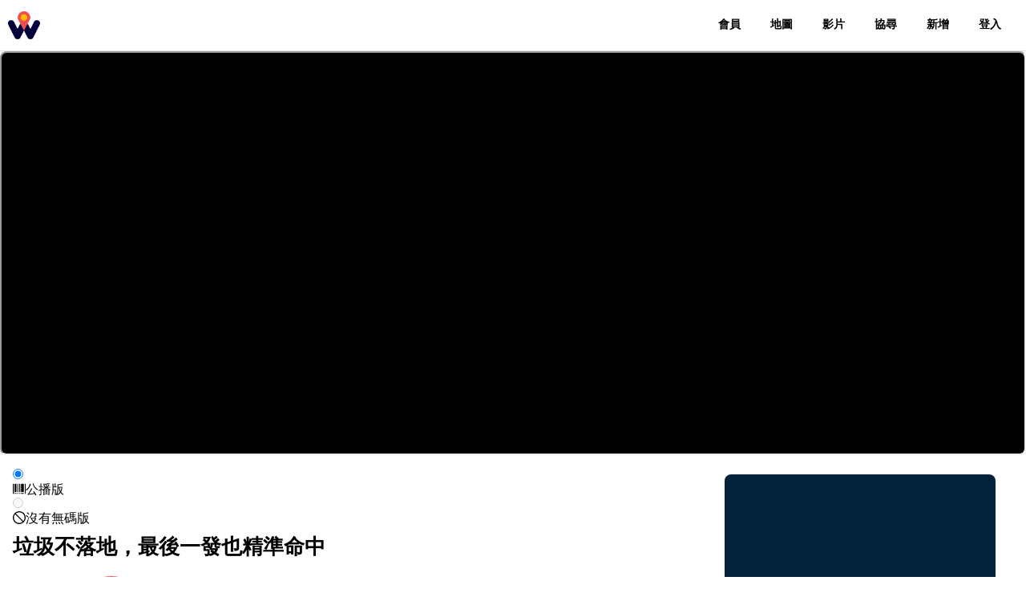

--- FILE ---
content_type: text/html; charset=utf-8
request_url: https://www.wowtchout.com/video/ae3fb3c3-81d6-4d45-ab47-4e6c7f0d507e
body_size: 26377
content:
<!DOCTYPE html><html lang="zh"><head><title>垃圾不落地，最後一發也精準命中 | WoWtchout - 地圖型行車影像分享平台</title><meta name="title" content="垃圾不落地，最後一發也精準命中 | WoWtchout - 地圖型行車影像分享平台"/><meta name="locale" content="zh-TW"/><meta name="description" content="「無提供敘述」"/><meta property="og:title" content="垃圾不落地，最後一發也精準命中 | WoWtchout - 地圖型行車影像分享平台"/><meta property="og:description" content="「無提供敘述」"/><meta property="og:image" content="https://img.youtube.com/vi/fqGAID5_y_E/hqdefault.jpg"/><meta property="og:url" content="https://www.wowtchout.com/video/ae3fb3c3-81d6-4d45-ab47-4e6c7f0d507e"/><meta charSet="utf-8"/><meta name="viewport" content="width=device-width, initial-scale=1.0, maximum-scale=5.0"/><meta property="fb:app_id" content="1868474786769256"/><meta property="fb:admins" content="100001489214621"/><meta name="keywords" content="行車紀錄器影像,找行車紀錄器影像,上傳行車紀錄器影像,車禍上傳,車禍影片上傳,找車禍影片,找事故影片,影像,畫面,影片,分享網,罰單,求助,地圖,交通,車禍,事故,碰撞,檢舉,WoWtchout"/><meta name="google-site-verification" content="hM-nY5yUFRUztLVUC1WjLXzYAvfqgM-oDmFukxy6jVc"/><meta name="author" content="WoWtchout"/><meta name="copyright" content="© 2025 WoWtchout. All rights reserved"/><meta property="og:site_name" content="WoWtchout - 地圖型行車影像分享網"/><meta property="og:locale" content="zh_TW"/><meta property="og:type" content="website"/><script type="application/ld+json">
        {
          "@context": "http://schema.org",
          "@type":"NewsArticle","mainEntityOfPage":{"@type":"WebPage","@id":"https://www.wowtchout.com/video/ae3fb3c3-81d6-4d45-ab47-4e6c7f0d507e"},"headline":"垃圾不落地，最後一發也精準命中","image":["https://img.youtube.com/vi/fqGAID5_y_E/hqdefault.jpg"],"datePublished":"2023-03-28","dateModified":"2023-04-07","author":{"@type":"Person","name":"匿名上傳"},"publisher":{"@type":"Organization","name":"WoWtchout","logo":{"@type":"ImageObject","url":"https://www.wowtchout.com/https://wowtchout.s3.ap-northeast-1.amazonaws.com/images/oUELrYfNgNmZQxSZIx69ybCIu7To0qFI1DLAvr60.png"}},"description":"「無提供敘述」"
        }
        </script><meta name="next-head-count" content="20"/><link rel="icon" href="/static/images/fav/32_x_32.png" sizes="32x32"/><link rel="icon" href="/static/images/fav/57_x_57.png" sizes="57x57"/><link rel="icon" href="/static/images/fav/76_x_76.png" sizes="76x76"/><link rel="icon" href="/static/images/fav/96_x_96.png" sizes="96x96"/><link rel="icon" href="/static/images/fav/128_x_128.png" sizes="128x128"/><link rel="icon" href="/static/images/fav/192_x_192.png" sizes="192x192"/><link rel="icon" href="/static/images/fav/228_x_228.png" sizes="228x228"/><link rel="shortcut icon" href="/static/images/fav/196_x_196.png" sizes="196x196"/><link rel="apple-touch-icon" href="/static/images/fav/120_x_120.png" sizes="120x120"/><link rel="apple-touch-icon" href="/static/images/fav/152_x_152.png" sizes="152x152"/><link rel="apple-touch-icon" href="/static/images/fav/180_x_180.png" sizes="180x180"/><link rel="stylesheet" href="/static/icons/twicon/twicon.css"/><meta name="facebook-domain-verification" content="uf79kkxg3y76n34fpe79429kjnzfb3"/><meta content="width=device-width, initial-scale=1, viewport-fit=cover" name="viewport"/><link rel="preload" href="/_next/static/css/0bc0cde260d08b97.css" as="style"/><link rel="stylesheet" href="/_next/static/css/0bc0cde260d08b97.css" data-n-g=""/><link rel="preload" href="/_next/static/css/49633f908fcf7a4a.css" as="style"/><link rel="stylesheet" href="/_next/static/css/49633f908fcf7a4a.css" data-n-p=""/><noscript data-n-css=""></noscript><script defer="" nomodule="" src="/_next/static/chunks/polyfills-c67a75d1b6f99dc8.js"></script><script src="/_next/static/chunks/webpack-010958493cdcc9a3.js" defer=""></script><script src="/_next/static/chunks/framework-aaff1786eadd4e8b.js" defer=""></script><script src="/_next/static/chunks/main-ab14f063a6bfcafd.js" defer=""></script><script src="/_next/static/chunks/pages/_app-044320c7e2012f38.js" defer=""></script><script src="/_next/static/chunks/7d0bf13e-e8b71169cb6365d4.js" defer=""></script><script src="/_next/static/chunks/413057b3-33fa73b7960fd943.js" defer=""></script><script src="/_next/static/chunks/9296-899fb08accabac0a.js" defer=""></script><script src="/_next/static/chunks/4643-8a2e476ad5d8f9e3.js" defer=""></script><script src="/_next/static/chunks/8636-3198fe681046a6f1.js" defer=""></script><script src="/_next/static/chunks/8421-a24978f59c565863.js" defer=""></script><script src="/_next/static/chunks/9517-c689b623114b992e.js" defer=""></script><script src="/_next/static/chunks/3867-8105052c803718ee.js" defer=""></script><script src="/_next/static/chunks/4883-3408836196ccddc0.js" defer=""></script><script src="/_next/static/chunks/8812-adfb1607b7ba3903.js" defer=""></script><script src="/_next/static/chunks/979-b147e0d0b487dab0.js" defer=""></script><script src="/_next/static/chunks/pages/video/%5BvideoId%5D-af41180ec237e6df.js" defer=""></script><script src="/_next/static/HrS2XPMikup4HhO72buDy/_buildManifest.js" defer=""></script><script src="/_next/static/HrS2XPMikup4HhO72buDy/_ssgManifest.js" defer=""></script><style>:where(.css-17sses9) a{color:#1677ff;text-decoration:none;background-color:transparent;outline:none;cursor:pointer;transition:color 0.3s;-webkit-text-decoration-skip:objects;}:where(.css-17sses9) a:hover{color:#69b1ff;}:where(.css-17sses9) a:active{color:#0958d9;}:where(.css-17sses9) a:active,:where(.css-17sses9) a:hover{text-decoration:none;outline:0;}:where(.css-17sses9) a:focus{text-decoration:none;outline:0;}:where(.css-17sses9) a[disabled]{color:rgba(0, 0, 0, 0.25);cursor:not-allowed;}:where(.css-17sses9)[class^="ant-layout"],:where(.css-17sses9)[class*=" ant-layout"]{font-family:-apple-system,BlinkMacSystemFont,'Segoe UI',Roboto,'Helvetica Neue',Arial,'Noto Sans',sans-serif,'Apple Color Emoji','Segoe UI Emoji','Segoe UI Symbol','Noto Color Emoji';font-size:14px;box-sizing:border-box;}:where(.css-17sses9)[class^="ant-layout"]::before,:where(.css-17sses9)[class*=" ant-layout"]::before,:where(.css-17sses9)[class^="ant-layout"]::after,:where(.css-17sses9)[class*=" ant-layout"]::after{box-sizing:border-box;}:where(.css-17sses9)[class^="ant-layout"] [class^="ant-layout"],:where(.css-17sses9)[class*=" ant-layout"] [class^="ant-layout"],:where(.css-17sses9)[class^="ant-layout"] [class*=" ant-layout"],:where(.css-17sses9)[class*=" ant-layout"] [class*=" ant-layout"]{box-sizing:border-box;}:where(.css-17sses9)[class^="ant-layout"] [class^="ant-layout"]::before,:where(.css-17sses9)[class*=" ant-layout"] [class^="ant-layout"]::before,:where(.css-17sses9)[class^="ant-layout"] [class*=" ant-layout"]::before,:where(.css-17sses9)[class*=" ant-layout"] [class*=" ant-layout"]::before,:where(.css-17sses9)[class^="ant-layout"] [class^="ant-layout"]::after,:where(.css-17sses9)[class*=" ant-layout"] [class^="ant-layout"]::after,:where(.css-17sses9)[class^="ant-layout"] [class*=" ant-layout"]::after,:where(.css-17sses9)[class*=" ant-layout"] [class*=" ant-layout"]::after{box-sizing:border-box;}:where(.css-17sses9).ant-layout{display:flex;flex:auto;flex-direction:column;min-height:0;background:#f5f5f5;}:where(.css-17sses9).ant-layout,:where(.css-17sses9).ant-layout *{box-sizing:border-box;}:where(.css-17sses9).ant-layout.ant-layout-has-sider{flex-direction:row;}:where(.css-17sses9).ant-layout.ant-layout-has-sider >.ant-layout,:where(.css-17sses9).ant-layout.ant-layout-has-sider >.ant-layout-content{width:0;}:where(.css-17sses9).ant-layout .ant-layout-header,:where(.css-17sses9).ant-layout.ant-layout-footer{flex:0 0 auto;}:where(.css-17sses9).ant-layout .ant-layout-sider{position:relative;min-width:0;background:#001529;transition:all 0.2s,background 0s;}:where(.css-17sses9).ant-layout .ant-layout-sider-children{height:100%;margin-top:-0.1px;padding-top:0.1px;}:where(.css-17sses9).ant-layout .ant-layout-sider-children .ant-menu.ant-menu-inline-collapsed{width:auto;}:where(.css-17sses9).ant-layout .ant-layout-sider-has-trigger{padding-bottom:48px;}:where(.css-17sses9).ant-layout .ant-layout-sider-right{order:1;}:where(.css-17sses9).ant-layout .ant-layout-sider-trigger{position:fixed;bottom:0;z-index:1;height:48px;color:#fff;line-height:48px;text-align:center;background:#002140;cursor:pointer;transition:all 0.2s;}:where(.css-17sses9).ant-layout .ant-layout-sider-zero-width >*{overflow:hidden;}:where(.css-17sses9).ant-layout .ant-layout-sider-zero-width-trigger{position:absolute;top:64px;right:-40px;z-index:1;width:40px;height:40px;color:#fff;font-size:20px;display:flex;align-items:center;justify-content:center;background:#001529;border-top-left-radius:0;border-top-right-radius:6px;border-bottom-right-radius:6px;border-bottom-left-radius:0;cursor:pointer;transition:background 0.3s ease;}:where(.css-17sses9).ant-layout .ant-layout-sider-zero-width-trigger::after{position:absolute;top:0;right:0;bottom:0;left:0;background:transparent;transition:all 0.3s;content:"";}:where(.css-17sses9).ant-layout .ant-layout-sider-zero-width-trigger:hover::after{background:rgba(255, 255, 255, 0.2);}:where(.css-17sses9).ant-layout .ant-layout-sider-zero-width-trigger-right{left:-40px;border-top-left-radius:6px;border-top-right-radius:0;border-bottom-right-radius:0;border-bottom-left-radius:6px;}:where(.css-17sses9).ant-layout .ant-layout-sider-light{background:#ffffff;}:where(.css-17sses9).ant-layout .ant-layout-sider-light .ant-layout-sider-trigger{color:rgba(0, 0, 0, 0.88);background:#ffffff;}:where(.css-17sses9).ant-layout .ant-layout-sider-light .ant-layout-sider-zero-width-trigger{color:rgba(0, 0, 0, 0.88);background:#ffffff;border:1px solid #f5f5f5;border-left:0;}:where(.css-17sses9).ant-layout-rtl{direction:rtl;}:where(.css-17sses9).ant-layout-header{height:64px;padding:0 50px;color:rgba(0, 0, 0, 0.88);line-height:64px;background:#001529;}:where(.css-17sses9).ant-layout-header .ant-menu{line-height:inherit;}:where(.css-17sses9).ant-layout-footer{padding:24px 50px;color:rgba(0, 0, 0, 0.88);font-size:14px;background:#f5f5f5;}:where(.css-17sses9).ant-layout-content{flex:auto;min-height:0;}:where(.css-17sses9)[class^="ant-spin"],:where(.css-17sses9)[class*=" ant-spin"]{font-family:-apple-system,BlinkMacSystemFont,'Segoe UI',Roboto,'Helvetica Neue',Arial,'Noto Sans',sans-serif,'Apple Color Emoji','Segoe UI Emoji','Segoe UI Symbol','Noto Color Emoji';font-size:14px;box-sizing:border-box;}:where(.css-17sses9)[class^="ant-spin"]::before,:where(.css-17sses9)[class*=" ant-spin"]::before,:where(.css-17sses9)[class^="ant-spin"]::after,:where(.css-17sses9)[class*=" ant-spin"]::after{box-sizing:border-box;}:where(.css-17sses9)[class^="ant-spin"] [class^="ant-spin"],:where(.css-17sses9)[class*=" ant-spin"] [class^="ant-spin"],:where(.css-17sses9)[class^="ant-spin"] [class*=" ant-spin"],:where(.css-17sses9)[class*=" ant-spin"] [class*=" ant-spin"]{box-sizing:border-box;}:where(.css-17sses9)[class^="ant-spin"] [class^="ant-spin"]::before,:where(.css-17sses9)[class*=" ant-spin"] [class^="ant-spin"]::before,:where(.css-17sses9)[class^="ant-spin"] [class*=" ant-spin"]::before,:where(.css-17sses9)[class*=" ant-spin"] [class*=" ant-spin"]::before,:where(.css-17sses9)[class^="ant-spin"] [class^="ant-spin"]::after,:where(.css-17sses9)[class*=" ant-spin"] [class^="ant-spin"]::after,:where(.css-17sses9)[class^="ant-spin"] [class*=" ant-spin"]::after,:where(.css-17sses9)[class*=" ant-spin"] [class*=" ant-spin"]::after{box-sizing:border-box;}:where(.css-17sses9).ant-spin{box-sizing:border-box;margin:0;padding:0;color:#1677ff;font-size:0;line-height:1.5714285714285714;list-style:none;font-family:-apple-system,BlinkMacSystemFont,'Segoe UI',Roboto,'Helvetica Neue',Arial,'Noto Sans',sans-serif,'Apple Color Emoji','Segoe UI Emoji','Segoe UI Symbol','Noto Color Emoji';position:absolute;display:none;text-align:center;vertical-align:middle;opacity:0;transition:transform 0.3s cubic-bezier(0.78, 0.14, 0.15, 0.86);}:where(.css-17sses9).ant-spin-spinning{position:static;display:inline-block;opacity:1;}:where(.css-17sses9).ant-spin .ant-spin-text{font-size:14px;padding-top:5px;}:where(.css-17sses9).ant-spin-fullscreen{position:fixed;width:100vw;height:100vh;background-color:rgba(0, 0, 0, 0.45);z-index:1000;top:0;right:0;bottom:0;left:0;display:flex;align-items:center;flex-direction:column;justify-content:center;opacity:0;visibility:hidden;transition:all 0.2s;}:where(.css-17sses9).ant-spin-fullscreen-show{opacity:1;visibility:visible;}:where(.css-17sses9).ant-spin-fullscreen .ant-spin-dot .ant-spin-dot-item{background-color:#fff;}:where(.css-17sses9).ant-spin-fullscreen .ant-spin-text{color:#fff;}:where(.css-17sses9).ant-spin-nested-loading{position:relative;}:where(.css-17sses9).ant-spin-nested-loading >div>.ant-spin{position:absolute;top:0;left:0;z-index:4;display:block;width:100%;height:100%;max-height:400px;}:where(.css-17sses9).ant-spin-nested-loading >div>.ant-spin .ant-spin-dot{position:absolute;top:50%;left:50%;margin:-10px;}:where(.css-17sses9).ant-spin-nested-loading >div>.ant-spin .ant-spin-text{position:absolute;top:50%;width:100%;text-shadow:0 1px 2px #ffffff;}:where(.css-17sses9).ant-spin-nested-loading >div>.ant-spin.ant-spin-show-text .ant-spin-dot{margin-top:-20px;}:where(.css-17sses9).ant-spin-nested-loading >div>.ant-spin-sm .ant-spin-dot{margin:-7px;}:where(.css-17sses9).ant-spin-nested-loading >div>.ant-spin-sm .ant-spin-text{padding-top:2px;}:where(.css-17sses9).ant-spin-nested-loading >div>.ant-spin-sm.ant-spin-show-text .ant-spin-dot{margin-top:-17px;}:where(.css-17sses9).ant-spin-nested-loading >div>.ant-spin-lg .ant-spin-dot{margin:-16px;}:where(.css-17sses9).ant-spin-nested-loading >div>.ant-spin-lg .ant-spin-text{padding-top:11px;}:where(.css-17sses9).ant-spin-nested-loading >div>.ant-spin-lg.ant-spin-show-text .ant-spin-dot{margin-top:-26px;}:where(.css-17sses9).ant-spin-nested-loading .ant-spin-container{position:relative;transition:opacity 0.3s;}:where(.css-17sses9).ant-spin-nested-loading .ant-spin-container::after{position:absolute;top:0;right:0;bottom:0;left:0;z-index:10;width:100%;height:100%;background:#ffffff;opacity:0;transition:all 0.3s;content:"";pointer-events:none;}:where(.css-17sses9).ant-spin-nested-loading .ant-spin-blur{clear:both;opacity:0.5;user-select:none;pointer-events:none;}:where(.css-17sses9).ant-spin-nested-loading .ant-spin-blur::after{opacity:0.4;pointer-events:auto;}:where(.css-17sses9).ant-spin-tip{color:rgba(0, 0, 0, 0.45);}:where(.css-17sses9).ant-spin .ant-spin-dot{position:relative;display:inline-block;font-size:20px;width:1em;height:1em;}:where(.css-17sses9).ant-spin .ant-spin-dot-item{position:absolute;display:block;width:9px;height:9px;background-color:#1677ff;border-radius:100%;transform:scale(0.75);transform-origin:50% 50%;opacity:0.3;animation-name:css-17sses9-antSpinMove;animation-duration:1s;animation-iteration-count:infinite;animation-timing-function:linear;animation-direction:alternate;}:where(.css-17sses9).ant-spin .ant-spin-dot-item:nth-child(1){top:0;left:0;animation-delay:0s;}:where(.css-17sses9).ant-spin .ant-spin-dot-item:nth-child(2){top:0;right:0;animation-delay:0.4s;}:where(.css-17sses9).ant-spin .ant-spin-dot-item:nth-child(3){right:0;bottom:0;animation-delay:0.8s;}:where(.css-17sses9).ant-spin .ant-spin-dot-item:nth-child(4){bottom:0;left:0;animation-delay:1.2s;}:where(.css-17sses9).ant-spin .ant-spin-dot-spin{transform:rotate(45deg);animation-name:css-17sses9-antRotate;animation-duration:1.2s;animation-iteration-count:infinite;animation-timing-function:linear;}:where(.css-17sses9).ant-spin-sm .ant-spin-dot{font-size:14px;}:where(.css-17sses9).ant-spin-sm .ant-spin-dot i{width:6px;height:6px;}:where(.css-17sses9).ant-spin-lg .ant-spin-dot{font-size:32px;}:where(.css-17sses9).ant-spin-lg .ant-spin-dot i{width:14px;height:14px;}:where(.css-17sses9).ant-spin.ant-spin-show-text .ant-spin-text{display:block;}@keyframes css-17sses9-antSpinMove{to{opacity:1;}}@keyframes css-17sses9-antRotate{to{transform:rotate(405deg);}}:where(.css-17sses9)[class^="ant-segmented"],:where(.css-17sses9)[class*=" ant-segmented"]{font-family:-apple-system,BlinkMacSystemFont,'Segoe UI',Roboto,'Helvetica Neue',Arial,'Noto Sans',sans-serif,'Apple Color Emoji','Segoe UI Emoji','Segoe UI Symbol','Noto Color Emoji';font-size:14px;box-sizing:border-box;}:where(.css-17sses9)[class^="ant-segmented"]::before,:where(.css-17sses9)[class*=" ant-segmented"]::before,:where(.css-17sses9)[class^="ant-segmented"]::after,:where(.css-17sses9)[class*=" ant-segmented"]::after{box-sizing:border-box;}:where(.css-17sses9)[class^="ant-segmented"] [class^="ant-segmented"],:where(.css-17sses9)[class*=" ant-segmented"] [class^="ant-segmented"],:where(.css-17sses9)[class^="ant-segmented"] [class*=" ant-segmented"],:where(.css-17sses9)[class*=" ant-segmented"] [class*=" ant-segmented"]{box-sizing:border-box;}:where(.css-17sses9)[class^="ant-segmented"] [class^="ant-segmented"]::before,:where(.css-17sses9)[class*=" ant-segmented"] [class^="ant-segmented"]::before,:where(.css-17sses9)[class^="ant-segmented"] [class*=" ant-segmented"]::before,:where(.css-17sses9)[class*=" ant-segmented"] [class*=" ant-segmented"]::before,:where(.css-17sses9)[class^="ant-segmented"] [class^="ant-segmented"]::after,:where(.css-17sses9)[class*=" ant-segmented"] [class^="ant-segmented"]::after,:where(.css-17sses9)[class^="ant-segmented"] [class*=" ant-segmented"]::after,:where(.css-17sses9)[class*=" ant-segmented"] [class*=" ant-segmented"]::after{box-sizing:border-box;}:where(.css-17sses9).ant-segmented{box-sizing:border-box;margin:0;padding:2px;color:rgba(0, 0, 0, 0.65);font-size:14px;line-height:1.5714285714285714;list-style:none;font-family:-apple-system,BlinkMacSystemFont,'Segoe UI',Roboto,'Helvetica Neue',Arial,'Noto Sans',sans-serif,'Apple Color Emoji','Segoe UI Emoji','Segoe UI Symbol','Noto Color Emoji';display:inline-block;background-color:#f5f5f5;border-radius:6px;transition:all 0.2s cubic-bezier(0.645, 0.045, 0.355, 1);}:where(.css-17sses9).ant-segmented .ant-segmented-group{position:relative;display:flex;align-items:stretch;justify-items:flex-start;width:100%;}:where(.css-17sses9).ant-segmented.ant-segmented-rtl{direction:rtl;}:where(.css-17sses9).ant-segmented.ant-segmented-block{display:flex;}:where(.css-17sses9).ant-segmented.ant-segmented-block .ant-segmented-item{flex:1;min-width:0;}:where(.css-17sses9).ant-segmented .ant-segmented-item{position:relative;text-align:center;cursor:pointer;transition:color 0.2s cubic-bezier(0.645, 0.045, 0.355, 1);border-radius:4px;transform:translateZ(0);}:where(.css-17sses9).ant-segmented .ant-segmented-item-selected{background-color:#ffffff;box-shadow:0 1px 2px 0 rgba(0, 0, 0, 0.03),0 1px 6px -1px rgba(0, 0, 0, 0.02),0 2px 4px 0 rgba(0, 0, 0, 0.02);color:rgba(0, 0, 0, 0.88);}:where(.css-17sses9).ant-segmented .ant-segmented-item::after{content:"";position:absolute;width:100%;height:100%;top:0;left:0;border-radius:inherit;transition:background-color 0.2s;pointer-events:none;}:where(.css-17sses9).ant-segmented .ant-segmented-item:hover:not(.ant-segmented-item-selected):not(.ant-segmented-item-disabled){color:rgba(0, 0, 0, 0.88);}:where(.css-17sses9).ant-segmented .ant-segmented-item:hover:not(.ant-segmented-item-selected):not(.ant-segmented-item-disabled)::after{background-color:rgba(0, 0, 0, 0.06);}:where(.css-17sses9).ant-segmented .ant-segmented-item:active:not(.ant-segmented-item-selected):not(.ant-segmented-item-disabled){color:rgba(0, 0, 0, 0.88);}:where(.css-17sses9).ant-segmented .ant-segmented-item:active:not(.ant-segmented-item-selected):not(.ant-segmented-item-disabled)::after{background-color:rgba(0, 0, 0, 0.15);}:where(.css-17sses9).ant-segmented .ant-segmented-item-label{min-height:28px;line-height:28px;padding:0 11px;overflow:hidden;white-space:nowrap;text-overflow:ellipsis;}:where(.css-17sses9).ant-segmented .ant-segmented-item-icon+*{margin-left:6px;}:where(.css-17sses9).ant-segmented .ant-segmented-item-input{position:absolute;top:0;left:0;width:0;height:0;opacity:0;pointer-events:none;}:where(.css-17sses9).ant-segmented .ant-segmented-thumb{background-color:#ffffff;box-shadow:0 1px 2px 0 rgba(0, 0, 0, 0.03),0 1px 6px -1px rgba(0, 0, 0, 0.02),0 2px 4px 0 rgba(0, 0, 0, 0.02);position:absolute;top:0;left:0;width:0;height:100%;padding:4px 0;border-radius:4px;}:where(.css-17sses9).ant-segmented .ant-segmented-thumb~.ant-segmented-item:not(.ant-segmented-item-selected):not(.ant-segmented-item-disabled)::after{background-color:transparent;}:where(.css-17sses9).ant-segmented.ant-segmented-lg{border-radius:8px;}:where(.css-17sses9).ant-segmented.ant-segmented-lg .ant-segmented-item-label{min-height:36px;line-height:36px;padding:0 11px;font-size:16px;}:where(.css-17sses9).ant-segmented.ant-segmented-lg .ant-segmented-item,:where(.css-17sses9).ant-segmented.ant-segmented-lg .ant-segmented-thumb{border-radius:6px;}:where(.css-17sses9).ant-segmented.ant-segmented-sm{border-radius:4px;}:where(.css-17sses9).ant-segmented.ant-segmented-sm .ant-segmented-item-label{min-height:20px;line-height:20px;padding:0 7px;}:where(.css-17sses9).ant-segmented.ant-segmented-sm .ant-segmented-item,:where(.css-17sses9).ant-segmented.ant-segmented-sm .ant-segmented-thumb{border-radius:2px;}:where(.css-17sses9).ant-segmented-disabled .ant-segmented-item,:where(.css-17sses9).ant-segmented-disabled .ant-segmented-item:hover,:where(.css-17sses9).ant-segmented-disabled .ant-segmented-item:focus{color:rgba(0, 0, 0, 0.25);cursor:not-allowed;}:where(.css-17sses9).ant-segmented .ant-segmented-item-disabled,:where(.css-17sses9).ant-segmented .ant-segmented-item-disabled:hover,:where(.css-17sses9).ant-segmented .ant-segmented-item-disabled:focus{color:rgba(0, 0, 0, 0.25);cursor:not-allowed;}:where(.css-17sses9).ant-segmented .ant-segmented-thumb-motion-appear-active{transition:transform 0.3s cubic-bezier(0.645, 0.045, 0.355, 1),width 0.3s cubic-bezier(0.645, 0.045, 0.355, 1);will-change:transform,width;}:where(.css-17sses9)[class^="ant-avatar"],:where(.css-17sses9)[class*=" ant-avatar"]{font-family:-apple-system,BlinkMacSystemFont,'Segoe UI',Roboto,'Helvetica Neue',Arial,'Noto Sans',sans-serif,'Apple Color Emoji','Segoe UI Emoji','Segoe UI Symbol','Noto Color Emoji';font-size:14px;box-sizing:border-box;}:where(.css-17sses9)[class^="ant-avatar"]::before,:where(.css-17sses9)[class*=" ant-avatar"]::before,:where(.css-17sses9)[class^="ant-avatar"]::after,:where(.css-17sses9)[class*=" ant-avatar"]::after{box-sizing:border-box;}:where(.css-17sses9)[class^="ant-avatar"] [class^="ant-avatar"],:where(.css-17sses9)[class*=" ant-avatar"] [class^="ant-avatar"],:where(.css-17sses9)[class^="ant-avatar"] [class*=" ant-avatar"],:where(.css-17sses9)[class*=" ant-avatar"] [class*=" ant-avatar"]{box-sizing:border-box;}:where(.css-17sses9)[class^="ant-avatar"] [class^="ant-avatar"]::before,:where(.css-17sses9)[class*=" ant-avatar"] [class^="ant-avatar"]::before,:where(.css-17sses9)[class^="ant-avatar"] [class*=" ant-avatar"]::before,:where(.css-17sses9)[class*=" ant-avatar"] [class*=" ant-avatar"]::before,:where(.css-17sses9)[class^="ant-avatar"] [class^="ant-avatar"]::after,:where(.css-17sses9)[class*=" ant-avatar"] [class^="ant-avatar"]::after,:where(.css-17sses9)[class^="ant-avatar"] [class*=" ant-avatar"]::after,:where(.css-17sses9)[class*=" ant-avatar"] [class*=" ant-avatar"]::after{box-sizing:border-box;}:where(.css-17sses9).ant-avatar{box-sizing:border-box;margin:0;padding:0;color:#fff;font-size:14px;line-height:30px;list-style:none;font-family:-apple-system,BlinkMacSystemFont,'Segoe UI',Roboto,'Helvetica Neue',Arial,'Noto Sans',sans-serif,'Apple Color Emoji','Segoe UI Emoji','Segoe UI Symbol','Noto Color Emoji';position:relative;display:inline-block;overflow:hidden;white-space:nowrap;text-align:center;vertical-align:middle;background:rgba(0, 0, 0, 0.25);border:1px solid transparent;width:32px;height:32px;border-radius:50%;}:where(.css-17sses9).ant-avatar-image{background:transparent;}:where(.css-17sses9).ant-avatar .ant-image-img{display:block;}:where(.css-17sses9).ant-avatar.ant-avatar-square{border-radius:6px;}:where(.css-17sses9).ant-avatar .ant-avatar-string{position:absolute;left:50%;transform-origin:0 center;}:where(.css-17sses9).ant-avatar.ant-avatar-icon{font-size:18px;}:where(.css-17sses9).ant-avatar.ant-avatar-icon >.anticon{margin:0;}:where(.css-17sses9).ant-avatar-lg{width:40px;height:40px;line-height:38px;border-radius:50%;}:where(.css-17sses9).ant-avatar-lg.ant-avatar-square{border-radius:8px;}:where(.css-17sses9).ant-avatar-lg .ant-avatar-string{position:absolute;left:50%;transform-origin:0 center;}:where(.css-17sses9).ant-avatar-lg.ant-avatar-icon{font-size:24px;}:where(.css-17sses9).ant-avatar-lg.ant-avatar-icon >.anticon{margin:0;}:where(.css-17sses9).ant-avatar-sm{width:24px;height:24px;line-height:22px;border-radius:50%;}:where(.css-17sses9).ant-avatar-sm.ant-avatar-square{border-radius:4px;}:where(.css-17sses9).ant-avatar-sm .ant-avatar-string{position:absolute;left:50%;transform-origin:0 center;}:where(.css-17sses9).ant-avatar-sm.ant-avatar-icon{font-size:14px;}:where(.css-17sses9).ant-avatar-sm.ant-avatar-icon >.anticon{margin:0;}:where(.css-17sses9).ant-avatar >img{display:block;width:100%;height:100%;object-fit:cover;}:where(.css-17sses9).ant-avatar-group{display:inline-flex;}:where(.css-17sses9).ant-avatar-group .ant-avatar{border-color:#ffffff;}:where(.css-17sses9).ant-avatar-group >*:not(:first-child){margin-left:-8px;}:where(.css-17sses9).ant-avatar-group-popover .ant-avatar+.ant-avatar{margin-left:4px;}:where(.css-17sses9)[class^="ant-btn"],:where(.css-17sses9)[class*=" ant-btn"]{font-family:-apple-system,BlinkMacSystemFont,'Segoe UI',Roboto,'Helvetica Neue',Arial,'Noto Sans',sans-serif,'Apple Color Emoji','Segoe UI Emoji','Segoe UI Symbol','Noto Color Emoji';font-size:14px;box-sizing:border-box;}:where(.css-17sses9)[class^="ant-btn"]::before,:where(.css-17sses9)[class*=" ant-btn"]::before,:where(.css-17sses9)[class^="ant-btn"]::after,:where(.css-17sses9)[class*=" ant-btn"]::after{box-sizing:border-box;}:where(.css-17sses9)[class^="ant-btn"] [class^="ant-btn"],:where(.css-17sses9)[class*=" ant-btn"] [class^="ant-btn"],:where(.css-17sses9)[class^="ant-btn"] [class*=" ant-btn"],:where(.css-17sses9)[class*=" ant-btn"] [class*=" ant-btn"]{box-sizing:border-box;}:where(.css-17sses9)[class^="ant-btn"] [class^="ant-btn"]::before,:where(.css-17sses9)[class*=" ant-btn"] [class^="ant-btn"]::before,:where(.css-17sses9)[class^="ant-btn"] [class*=" ant-btn"]::before,:where(.css-17sses9)[class*=" ant-btn"] [class*=" ant-btn"]::before,:where(.css-17sses9)[class^="ant-btn"] [class^="ant-btn"]::after,:where(.css-17sses9)[class*=" ant-btn"] [class^="ant-btn"]::after,:where(.css-17sses9)[class^="ant-btn"] [class*=" ant-btn"]::after,:where(.css-17sses9)[class*=" ant-btn"] [class*=" ant-btn"]::after{box-sizing:border-box;}:where(.css-17sses9).ant-btn{outline:none;position:relative;display:inline-block;font-weight:400;white-space:nowrap;text-align:center;background-image:none;background:transparent;border:1px solid transparent;cursor:pointer;transition:all 0.2s cubic-bezier(0.645, 0.045, 0.355, 1);user-select:none;touch-action:manipulation;line-height:1.5714285714285714;color:rgba(0, 0, 0, 0.88);}:where(.css-17sses9).ant-btn:disabled>*{pointer-events:none;}:where(.css-17sses9).ant-btn >span{display:inline-block;}:where(.css-17sses9).ant-btn .ant-btn-icon{line-height:0;}:where(.css-17sses9).ant-btn >.anticon+span,:where(.css-17sses9).ant-btn >span+.anticon{margin-left:8px;}:where(.css-17sses9).ant-btn:not(.ant-btn-icon-only)>.ant-btn-icon.ant-btn-loading-icon,:where(.css-17sses9).ant-btn:not(.ant-btn-icon-only)>.ant-btn-icon:not(:last-child){margin-right:8px;}:where(.css-17sses9).ant-btn >a{color:currentColor;}:where(.css-17sses9).ant-btn:not(:disabled):focus-visible{outline:4px solid #91caff;outline-offset:1px;transition:outline-offset 0s,outline 0s;}:where(.css-17sses9).ant-btn.ant-btn-two-chinese-chars::first-letter{letter-spacing:0.34em;}:where(.css-17sses9).ant-btn.ant-btn-two-chinese-chars>*:not(.anticon){margin-right:-0.34em;letter-spacing:0.34em;}:where(.css-17sses9).ant-btn-icon-only.ant-btn-compact-item{flex:none;}:where(.css-17sses9).ant-btn.ant-btn-sm{font-size:14px;height:24px;padding:0px 7px;border-radius:4px;}:where(.css-17sses9).ant-btn.ant-btn-sm.ant-btn-icon-only{width:24px;padding-left:0;padding-right:0;}:where(.css-17sses9).ant-btn.ant-btn-sm.ant-btn-icon-only.ant-btn-round{width:auto;}:where(.css-17sses9).ant-btn.ant-btn-sm.ant-btn-icon-only .anticon{font-size:14px;}:where(.css-17sses9).ant-btn.ant-btn-sm.ant-btn-loading{opacity:0.65;cursor:default;}:where(.css-17sses9).ant-btn.ant-btn-sm .ant-btn-loading-icon{transition:width 0.3s cubic-bezier(0.645, 0.045, 0.355, 1),opacity 0.3s cubic-bezier(0.645, 0.045, 0.355, 1);}:where(.css-17sses9).ant-btn.ant-btn-circle.ant-btn-sm{min-width:24px;padding-left:0;padding-right:0;border-radius:50%;}:where(.css-17sses9).ant-btn.ant-btn-round.ant-btn-sm{border-radius:24px;padding-left:12px;padding-right:12px;}:where(.css-17sses9).ant-btn{font-size:14px;height:32px;padding:4px 15px;border-radius:6px;}:where(.css-17sses9).ant-btn.ant-btn-icon-only{width:32px;padding-left:0;padding-right:0;}:where(.css-17sses9).ant-btn.ant-btn-icon-only.ant-btn-round{width:auto;}:where(.css-17sses9).ant-btn.ant-btn-icon-only .anticon{font-size:16px;}:where(.css-17sses9).ant-btn.ant-btn-loading{opacity:0.65;cursor:default;}:where(.css-17sses9).ant-btn .ant-btn-loading-icon{transition:width 0.3s cubic-bezier(0.645, 0.045, 0.355, 1),opacity 0.3s cubic-bezier(0.645, 0.045, 0.355, 1);}:where(.css-17sses9).ant-btn.ant-btn-circle{min-width:32px;padding-left:0;padding-right:0;border-radius:50%;}:where(.css-17sses9).ant-btn.ant-btn-round{border-radius:32px;padding-left:16px;padding-right:16px;}:where(.css-17sses9).ant-btn.ant-btn-lg{font-size:16px;height:40px;padding:6.428571428571429px 15px;border-radius:8px;}:where(.css-17sses9).ant-btn.ant-btn-lg.ant-btn-icon-only{width:40px;padding-left:0;padding-right:0;}:where(.css-17sses9).ant-btn.ant-btn-lg.ant-btn-icon-only.ant-btn-round{width:auto;}:where(.css-17sses9).ant-btn.ant-btn-lg.ant-btn-icon-only .anticon{font-size:18px;}:where(.css-17sses9).ant-btn.ant-btn-lg.ant-btn-loading{opacity:0.65;cursor:default;}:where(.css-17sses9).ant-btn.ant-btn-lg .ant-btn-loading-icon{transition:width 0.3s cubic-bezier(0.645, 0.045, 0.355, 1),opacity 0.3s cubic-bezier(0.645, 0.045, 0.355, 1);}:where(.css-17sses9).ant-btn.ant-btn-circle.ant-btn-lg{min-width:40px;padding-left:0;padding-right:0;border-radius:50%;}:where(.css-17sses9).ant-btn.ant-btn-round.ant-btn-lg{border-radius:40px;padding-left:20px;padding-right:20px;}:where(.css-17sses9).ant-btn.ant-btn-block{width:100%;}:where(.css-17sses9).ant-btn-default{background:#ffffff;border-color:#d9d9d9;color:rgba(0, 0, 0, 0.88);box-shadow:0 2px 0 rgba(0, 0, 0, 0.02);}:where(.css-17sses9).ant-btn-default:disabled,:where(.css-17sses9).ant-btn-default.ant-btn-disabled{cursor:not-allowed;border-color:#d9d9d9;color:rgba(0, 0, 0, 0.25);background:rgba(0, 0, 0, 0.04);box-shadow:none;}:where(.css-17sses9).ant-btn-default:not(:disabled):not(.ant-btn-disabled):hover{color:#4096ff;border-color:#4096ff;}:where(.css-17sses9).ant-btn-default:not(:disabled):not(.ant-btn-disabled):active{color:#0958d9;border-color:#0958d9;}:where(.css-17sses9).ant-btn-default.ant-btn-background-ghost{color:#ffffff;background:transparent;border-color:#ffffff;box-shadow:none;}:where(.css-17sses9).ant-btn-default.ant-btn-background-ghost:not(:disabled):not(.ant-btn-disabled):hover{background:transparent;}:where(.css-17sses9).ant-btn-default.ant-btn-background-ghost:not(:disabled):not(.ant-btn-disabled):active{background:transparent;}:where(.css-17sses9).ant-btn-default.ant-btn-background-ghost:disabled{cursor:not-allowed;color:rgba(0, 0, 0, 0.25);border-color:#d9d9d9;}:where(.css-17sses9).ant-btn-default.ant-btn-dangerous{color:#ff4d4f;border-color:#ff4d4f;}:where(.css-17sses9).ant-btn-default.ant-btn-dangerous:not(:disabled):not(.ant-btn-disabled):hover{color:#ff7875;border-color:#ffa39e;}:where(.css-17sses9).ant-btn-default.ant-btn-dangerous:not(:disabled):not(.ant-btn-disabled):active{color:#d9363e;border-color:#d9363e;}:where(.css-17sses9).ant-btn-default.ant-btn-dangerous.ant-btn-background-ghost{color:#ff4d4f;background:transparent;border-color:#ff4d4f;box-shadow:none;}:where(.css-17sses9).ant-btn-default.ant-btn-dangerous.ant-btn-background-ghost:not(:disabled):not(.ant-btn-disabled):hover{background:transparent;}:where(.css-17sses9).ant-btn-default.ant-btn-dangerous.ant-btn-background-ghost:not(:disabled):not(.ant-btn-disabled):active{background:transparent;}:where(.css-17sses9).ant-btn-default.ant-btn-dangerous.ant-btn-background-ghost:disabled{cursor:not-allowed;color:rgba(0, 0, 0, 0.25);border-color:#d9d9d9;}:where(.css-17sses9).ant-btn-default.ant-btn-dangerous:disabled,:where(.css-17sses9).ant-btn-default.ant-btn-dangerous.ant-btn-disabled{cursor:not-allowed;border-color:#d9d9d9;color:rgba(0, 0, 0, 0.25);background:rgba(0, 0, 0, 0.04);box-shadow:none;}:where(.css-17sses9).ant-btn-primary{color:#fff;background:#1677ff;box-shadow:0 2px 0 rgba(5, 145, 255, 0.1);}:where(.css-17sses9).ant-btn-primary:disabled,:where(.css-17sses9).ant-btn-primary.ant-btn-disabled{cursor:not-allowed;border-color:#d9d9d9;color:rgba(0, 0, 0, 0.25);background:rgba(0, 0, 0, 0.04);box-shadow:none;}:where(.css-17sses9).ant-btn-primary:not(:disabled):not(.ant-btn-disabled):hover{color:#fff;background:#4096ff;}:where(.css-17sses9).ant-btn-primary:not(:disabled):not(.ant-btn-disabled):active{color:#fff;background:#0958d9;}:where(.css-17sses9).ant-btn-primary.ant-btn-background-ghost{color:#1677ff;background:transparent;border-color:#1677ff;box-shadow:none;}:where(.css-17sses9).ant-btn-primary.ant-btn-background-ghost:not(:disabled):not(.ant-btn-disabled):hover{background:transparent;color:#4096ff;border-color:#4096ff;}:where(.css-17sses9).ant-btn-primary.ant-btn-background-ghost:not(:disabled):not(.ant-btn-disabled):active{background:transparent;color:#0958d9;border-color:#0958d9;}:where(.css-17sses9).ant-btn-primary.ant-btn-background-ghost:disabled{cursor:not-allowed;color:rgba(0, 0, 0, 0.25);border-color:#d9d9d9;}:where(.css-17sses9).ant-btn-primary.ant-btn-dangerous{background:#ff4d4f;box-shadow:0 2px 0 rgba(255, 38, 5, 0.06);color:#fff;}:where(.css-17sses9).ant-btn-primary.ant-btn-dangerous:not(:disabled):not(.ant-btn-disabled):hover{background:#ff7875;}:where(.css-17sses9).ant-btn-primary.ant-btn-dangerous:not(:disabled):not(.ant-btn-disabled):active{background:#d9363e;}:where(.css-17sses9).ant-btn-primary.ant-btn-dangerous.ant-btn-background-ghost{color:#ff4d4f;background:transparent;border-color:#ff4d4f;box-shadow:none;}:where(.css-17sses9).ant-btn-primary.ant-btn-dangerous.ant-btn-background-ghost:not(:disabled):not(.ant-btn-disabled):hover{background:transparent;color:#ff7875;border-color:#ff7875;}:where(.css-17sses9).ant-btn-primary.ant-btn-dangerous.ant-btn-background-ghost:not(:disabled):not(.ant-btn-disabled):active{background:transparent;color:#d9363e;border-color:#d9363e;}:where(.css-17sses9).ant-btn-primary.ant-btn-dangerous.ant-btn-background-ghost:disabled{cursor:not-allowed;color:rgba(0, 0, 0, 0.25);border-color:#d9d9d9;}:where(.css-17sses9).ant-btn-primary.ant-btn-dangerous:disabled,:where(.css-17sses9).ant-btn-primary.ant-btn-dangerous.ant-btn-disabled{cursor:not-allowed;border-color:#d9d9d9;color:rgba(0, 0, 0, 0.25);background:rgba(0, 0, 0, 0.04);box-shadow:none;}:where(.css-17sses9).ant-btn-dashed{background:#ffffff;border-color:#d9d9d9;color:rgba(0, 0, 0, 0.88);box-shadow:0 2px 0 rgba(0, 0, 0, 0.02);border-style:dashed;}:where(.css-17sses9).ant-btn-dashed:disabled,:where(.css-17sses9).ant-btn-dashed.ant-btn-disabled{cursor:not-allowed;border-color:#d9d9d9;color:rgba(0, 0, 0, 0.25);background:rgba(0, 0, 0, 0.04);box-shadow:none;}:where(.css-17sses9).ant-btn-dashed:not(:disabled):not(.ant-btn-disabled):hover{color:#4096ff;border-color:#4096ff;}:where(.css-17sses9).ant-btn-dashed:not(:disabled):not(.ant-btn-disabled):active{color:#0958d9;border-color:#0958d9;}:where(.css-17sses9).ant-btn-dashed.ant-btn-background-ghost{color:#ffffff;background:transparent;border-color:#ffffff;box-shadow:none;}:where(.css-17sses9).ant-btn-dashed.ant-btn-background-ghost:not(:disabled):not(.ant-btn-disabled):hover{background:transparent;}:where(.css-17sses9).ant-btn-dashed.ant-btn-background-ghost:not(:disabled):not(.ant-btn-disabled):active{background:transparent;}:where(.css-17sses9).ant-btn-dashed.ant-btn-background-ghost:disabled{cursor:not-allowed;color:rgba(0, 0, 0, 0.25);border-color:#d9d9d9;}:where(.css-17sses9).ant-btn-dashed.ant-btn-dangerous{color:#ff4d4f;border-color:#ff4d4f;}:where(.css-17sses9).ant-btn-dashed.ant-btn-dangerous:not(:disabled):not(.ant-btn-disabled):hover{color:#ff7875;border-color:#ffa39e;}:where(.css-17sses9).ant-btn-dashed.ant-btn-dangerous:not(:disabled):not(.ant-btn-disabled):active{color:#d9363e;border-color:#d9363e;}:where(.css-17sses9).ant-btn-dashed.ant-btn-dangerous.ant-btn-background-ghost{color:#ff4d4f;background:transparent;border-color:#ff4d4f;box-shadow:none;}:where(.css-17sses9).ant-btn-dashed.ant-btn-dangerous.ant-btn-background-ghost:not(:disabled):not(.ant-btn-disabled):hover{background:transparent;}:where(.css-17sses9).ant-btn-dashed.ant-btn-dangerous.ant-btn-background-ghost:not(:disabled):not(.ant-btn-disabled):active{background:transparent;}:where(.css-17sses9).ant-btn-dashed.ant-btn-dangerous.ant-btn-background-ghost:disabled{cursor:not-allowed;color:rgba(0, 0, 0, 0.25);border-color:#d9d9d9;}:where(.css-17sses9).ant-btn-dashed.ant-btn-dangerous:disabled,:where(.css-17sses9).ant-btn-dashed.ant-btn-dangerous.ant-btn-disabled{cursor:not-allowed;border-color:#d9d9d9;color:rgba(0, 0, 0, 0.25);background:rgba(0, 0, 0, 0.04);box-shadow:none;}:where(.css-17sses9).ant-btn-link{color:#1677ff;}:where(.css-17sses9).ant-btn-link:not(:disabled):not(.ant-btn-disabled):hover{color:#69b1ff;background:transparent;}:where(.css-17sses9).ant-btn-link:not(:disabled):not(.ant-btn-disabled):active{color:#0958d9;}:where(.css-17sses9).ant-btn-link:disabled,:where(.css-17sses9).ant-btn-link.ant-btn-disabled{cursor:not-allowed;color:rgba(0, 0, 0, 0.25);}:where(.css-17sses9).ant-btn-link.ant-btn-dangerous{color:#ff4d4f;}:where(.css-17sses9).ant-btn-link.ant-btn-dangerous:not(:disabled):not(.ant-btn-disabled):hover{color:#ff7875;}:where(.css-17sses9).ant-btn-link.ant-btn-dangerous:not(:disabled):not(.ant-btn-disabled):active{color:#d9363e;}:where(.css-17sses9).ant-btn-link.ant-btn-dangerous:disabled,:where(.css-17sses9).ant-btn-link.ant-btn-dangerous.ant-btn-disabled{cursor:not-allowed;color:rgba(0, 0, 0, 0.25);}:where(.css-17sses9).ant-btn-text:not(:disabled):not(.ant-btn-disabled):hover{color:rgba(0, 0, 0, 0.88);background:rgba(0, 0, 0, 0.06);}:where(.css-17sses9).ant-btn-text:not(:disabled):not(.ant-btn-disabled):active{color:rgba(0, 0, 0, 0.88);background:rgba(0, 0, 0, 0.15);}:where(.css-17sses9).ant-btn-text:disabled,:where(.css-17sses9).ant-btn-text.ant-btn-disabled{cursor:not-allowed;color:rgba(0, 0, 0, 0.25);}:where(.css-17sses9).ant-btn-text.ant-btn-dangerous{color:#ff4d4f;}:where(.css-17sses9).ant-btn-text.ant-btn-dangerous:disabled,:where(.css-17sses9).ant-btn-text.ant-btn-dangerous.ant-btn-disabled{cursor:not-allowed;color:rgba(0, 0, 0, 0.25);}:where(.css-17sses9).ant-btn-text.ant-btn-dangerous:not(:disabled):not(.ant-btn-disabled):hover{color:#ff7875;background:#fff2f0;}:where(.css-17sses9).ant-btn-text.ant-btn-dangerous:not(:disabled):not(.ant-btn-disabled):active{color:#ff7875;background:#fff2f0;}:where(.css-17sses9).ant-btn-ghost.ant-btn-background-ghost{color:#ffffff;background:transparent;border-color:#ffffff;box-shadow:none;}:where(.css-17sses9).ant-btn-ghost.ant-btn-background-ghost:not(:disabled):not(.ant-btn-disabled):hover{background:transparent;}:where(.css-17sses9).ant-btn-ghost.ant-btn-background-ghost:not(:disabled):not(.ant-btn-disabled):active{background:transparent;}:where(.css-17sses9).ant-btn-ghost.ant-btn-background-ghost:disabled{cursor:not-allowed;color:rgba(0, 0, 0, 0.25);border-color:#d9d9d9;}:where(.css-17sses9).ant-btn-group{position:relative;display:inline-flex;}:where(.css-17sses9).ant-btn-group >span:not(:last-child),:where(.css-17sses9).ant-btn-group >.ant-btn:not(:last-child),:where(.css-17sses9).ant-btn-group >span:not(:last-child)>.ant-btn,:where(.css-17sses9).ant-btn-group >.ant-btn:not(:last-child)>.ant-btn{border-top-right-radius:0;border-bottom-right-radius:0;}:where(.css-17sses9).ant-btn-group >span:not(:first-child),:where(.css-17sses9).ant-btn-group >.ant-btn:not(:first-child){margin-left:-1px;}:where(.css-17sses9).ant-btn-group >span:not(:first-child),:where(.css-17sses9).ant-btn-group >.ant-btn:not(:first-child),:where(.css-17sses9).ant-btn-group >span:not(:first-child)>.ant-btn,:where(.css-17sses9).ant-btn-group >.ant-btn:not(:first-child)>.ant-btn{border-top-left-radius:0;border-bottom-left-radius:0;}:where(.css-17sses9).ant-btn-group .ant-btn{position:relative;z-index:1;}:where(.css-17sses9).ant-btn-group .ant-btn:hover,:where(.css-17sses9).ant-btn-group .ant-btn:focus,:where(.css-17sses9).ant-btn-group .ant-btn:active{z-index:2;}:where(.css-17sses9).ant-btn-group .ant-btn[disabled]{z-index:0;}:where(.css-17sses9).ant-btn-group .ant-btn-icon-only{font-size:14px;}:where(.css-17sses9).ant-btn-group >span:not(:last-child):not(:disabled),:where(.css-17sses9).ant-btn-group >.ant-btn-primary:not(:last-child):not(:disabled),:where(.css-17sses9).ant-btn-group >span:not(:last-child)>.ant-btn-primary:not(:disabled),:where(.css-17sses9).ant-btn-group >.ant-btn-primary:not(:last-child)>.ant-btn-primary:not(:disabled){border-right-color:#4096ff;}:where(.css-17sses9).ant-btn-group >span:not(:first-child):not(:disabled),:where(.css-17sses9).ant-btn-group >.ant-btn-primary:not(:first-child):not(:disabled),:where(.css-17sses9).ant-btn-group >span:not(:first-child)>.ant-btn-primary:not(:disabled),:where(.css-17sses9).ant-btn-group >.ant-btn-primary:not(:first-child)>.ant-btn-primary:not(:disabled){border-left-color:#4096ff;}:where(.css-17sses9).ant-btn-group >span:not(:last-child):not(:disabled),:where(.css-17sses9).ant-btn-group >.ant-btn-danger:not(:last-child):not(:disabled),:where(.css-17sses9).ant-btn-group >span:not(:last-child)>.ant-btn-danger:not(:disabled),:where(.css-17sses9).ant-btn-group >.ant-btn-danger:not(:last-child)>.ant-btn-danger:not(:disabled){border-right-color:#ff7875;}:where(.css-17sses9).ant-btn-group >span:not(:first-child):not(:disabled),:where(.css-17sses9).ant-btn-group >.ant-btn-danger:not(:first-child):not(:disabled),:where(.css-17sses9).ant-btn-group >span:not(:first-child)>.ant-btn-danger:not(:disabled),:where(.css-17sses9).ant-btn-group >.ant-btn-danger:not(:first-child)>.ant-btn-danger:not(:disabled){border-left-color:#ff7875;}:where(.css-17sses9)[class^="ant-modal"],:where(.css-17sses9)[class*=" ant-modal"]{font-family:-apple-system,BlinkMacSystemFont,'Segoe UI',Roboto,'Helvetica Neue',Arial,'Noto Sans',sans-serif,'Apple Color Emoji','Segoe UI Emoji','Segoe UI Symbol','Noto Color Emoji';font-size:14px;box-sizing:border-box;}:where(.css-17sses9)[class^="ant-modal"]::before,:where(.css-17sses9)[class*=" ant-modal"]::before,:where(.css-17sses9)[class^="ant-modal"]::after,:where(.css-17sses9)[class*=" ant-modal"]::after{box-sizing:border-box;}:where(.css-17sses9)[class^="ant-modal"] [class^="ant-modal"],:where(.css-17sses9)[class*=" ant-modal"] [class^="ant-modal"],:where(.css-17sses9)[class^="ant-modal"] [class*=" ant-modal"],:where(.css-17sses9)[class*=" ant-modal"] [class*=" ant-modal"]{box-sizing:border-box;}:where(.css-17sses9)[class^="ant-modal"] [class^="ant-modal"]::before,:where(.css-17sses9)[class*=" ant-modal"] [class^="ant-modal"]::before,:where(.css-17sses9)[class^="ant-modal"] [class*=" ant-modal"]::before,:where(.css-17sses9)[class*=" ant-modal"] [class*=" ant-modal"]::before,:where(.css-17sses9)[class^="ant-modal"] [class^="ant-modal"]::after,:where(.css-17sses9)[class*=" ant-modal"] [class^="ant-modal"]::after,:where(.css-17sses9)[class^="ant-modal"] [class*=" ant-modal"]::after,:where(.css-17sses9)[class*=" ant-modal"] [class*=" ant-modal"]::after{box-sizing:border-box;}:where(.css-17sses9).ant-modal-root .ant-modal-wrap-rtl{direction:rtl;}:where(.css-17sses9).ant-modal-root .ant-modal-centered{text-align:center;}:where(.css-17sses9).ant-modal-root .ant-modal-centered::before{display:inline-block;width:0;height:100%;vertical-align:middle;content:"";}:where(.css-17sses9).ant-modal-root .ant-modal-centered .ant-modal{top:0;display:inline-block;padding-bottom:0;text-align:start;vertical-align:middle;}@media (max-width: 767px){:where(.css-17sses9).ant-modal-root .ant-modal{max-width:calc(100vw - 16px);margin:8px auto;}:where(.css-17sses9).ant-modal-root .ant-modal-centered .ant-modal{flex:1;}}:where(.css-17sses9).ant-modal{box-sizing:border-box;margin:0 auto;padding:0;color:rgba(0, 0, 0, 0.88);font-size:14px;line-height:1.5714285714285714;list-style:none;font-family:-apple-system,BlinkMacSystemFont,'Segoe UI',Roboto,'Helvetica Neue',Arial,'Noto Sans',sans-serif,'Apple Color Emoji','Segoe UI Emoji','Segoe UI Symbol','Noto Color Emoji';pointer-events:none;position:relative;top:100px;width:auto;max-width:calc(100vw - 32px);padding-bottom:24px;}:where(.css-17sses9).ant-modal .ant-modal-title{margin:0;color:rgba(0, 0, 0, 0.88);font-weight:600;font-size:16px;line-height:1.5;word-wrap:break-word;}:where(.css-17sses9).ant-modal .ant-modal-content{position:relative;background-color:#ffffff;background-clip:padding-box;border:0;border-radius:8px;box-shadow:0 6px 16px 0 rgba(0, 0, 0, 0.08),0 3px 6px -4px rgba(0, 0, 0, 0.12),0 9px 28px 8px rgba(0, 0, 0, 0.05);pointer-events:auto;padding:20px 24px;}:where(.css-17sses9).ant-modal .ant-modal-close{position:absolute;top:17px;right:17px;z-index:1010;padding:0;color:rgba(0, 0, 0, 0.45);font-weight:600;line-height:1;text-decoration:none;background:transparent;border-radius:4px;width:22px;height:22px;border:0;outline:0;cursor:pointer;transition:color 0.2s,background-color 0.2s;}:where(.css-17sses9).ant-modal .ant-modal-close-x{display:flex;font-size:16px;font-style:normal;line-height:22px;justify-content:center;text-transform:none;text-rendering:auto;}:where(.css-17sses9).ant-modal .ant-modal-close:hover{color:rgba(0, 0, 0, 0.88);background-color:rgba(0, 0, 0, 0.06);text-decoration:none;}:where(.css-17sses9).ant-modal .ant-modal-close:active{background-color:rgba(0, 0, 0, 0.15);}:where(.css-17sses9).ant-modal .ant-modal-close:focus-visible{outline:4px solid #91caff;outline-offset:1px;transition:outline-offset 0s,outline 0s;}:where(.css-17sses9).ant-modal .ant-modal-header{color:rgba(0, 0, 0, 0.88);background:#ffffff;border-radius:8px 8px 0 0;margin-bottom:8px;padding:0;border-bottom:none;}:where(.css-17sses9).ant-modal .ant-modal-body{font-size:14px;line-height:1.5714285714285714;word-wrap:break-word;padding:0;}:where(.css-17sses9).ant-modal .ant-modal-footer{text-align:end;background:transparent;margin-top:12px;padding:0;border-top:none;border-radius:0;}:where(.css-17sses9).ant-modal .ant-modal-footer >.ant-btn+.ant-btn{margin-left:8px;}:where(.css-17sses9).ant-modal .ant-modal-open{overflow:hidden;}:where(.css-17sses9).ant-modal-pure-panel{top:auto;padding:0;display:flex;flex-direction:column;}:where(.css-17sses9).ant-modal-pure-panel .ant-modal-content,:where(.css-17sses9).ant-modal-pure-panel .ant-modal-body,:where(.css-17sses9).ant-modal-pure-panel .ant-modal-confirm-body-wrapper{display:flex;flex-direction:column;flex:auto;}:where(.css-17sses9).ant-modal-pure-panel .ant-modal-confirm-body{margin-bottom:auto;}:where(.css-17sses9).ant-modal-root .ant-modal-wrap-rtl{direction:rtl;}:where(.css-17sses9).ant-modal-root .ant-modal-wrap-rtl .ant-modal-confirm-body{direction:rtl;}:where(.css-17sses9).ant-modal-root .ant-modal.ant-zoom-enter,:where(.css-17sses9).ant-modal-root .ant-modal.ant-zoom-appear{transform:none;opacity:0;animation-duration:0.3s;user-select:none;}:where(.css-17sses9).ant-modal-root .ant-modal.ant-zoom-leave .ant-modal-content{pointer-events:none;}:where(.css-17sses9).ant-modal-root .ant-modal-mask{position:fixed;top:0;right:0;bottom:0;left:0;z-index:1000;height:100%;background-color:rgba(0, 0, 0, 0.45);pointer-events:none;}:where(.css-17sses9).ant-modal-root .ant-modal-mask .ant-modal-hidden{display:none;}:where(.css-17sses9).ant-modal-root .ant-modal-wrap{position:fixed;top:0;right:0;bottom:0;left:0;z-index:1000;overflow:auto;outline:0;-webkit-overflow-scrolling:touch;}:where(.css-17sses9).ant-modal-root .ant-modal-wrap:has(.ant-modal.ant-zoom-enter),:where(.css-17sses9).ant-modal-root .ant-modal-wrap:has(.ant-modal.ant-zoom-appear){pointer-events:none;}:where(.css-17sses9).ant-modal-root .ant-fade-enter,:where(.css-17sses9).ant-modal-root .ant-fade-appear{animation-duration:0.2s;animation-fill-mode:both;animation-play-state:paused;}:where(.css-17sses9).ant-modal-root .ant-fade-leave{animation-duration:0.2s;animation-fill-mode:both;animation-play-state:paused;}:where(.css-17sses9).ant-modal-root .ant-fade-enter.ant-fade-enter-active,:where(.css-17sses9).ant-modal-root .ant-fade-appear.ant-fade-appear-active{animation-name:css-17sses9-antFadeIn;animation-play-state:running;}:where(.css-17sses9).ant-modal-root .ant-fade-leave.ant-fade-leave-active{animation-name:css-17sses9-antFadeOut;animation-play-state:running;pointer-events:none;}:where(.css-17sses9).ant-modal-root .ant-fade-enter,:where(.css-17sses9).ant-modal-root .ant-fade-appear{opacity:0;animation-timing-function:linear;}:where(.css-17sses9).ant-modal-root .ant-fade-leave{animation-timing-function:linear;}:where(.css-17sses9).ant-zoom-enter,:where(.css-17sses9).ant-zoom-appear{animation-duration:0.2s;animation-fill-mode:both;animation-play-state:paused;}:where(.css-17sses9).ant-zoom-leave{animation-duration:0.2s;animation-fill-mode:both;animation-play-state:paused;}:where(.css-17sses9).ant-zoom-enter.ant-zoom-enter-active,:where(.css-17sses9).ant-zoom-appear.ant-zoom-appear-active{animation-name:css-17sses9-antZoomIn;animation-play-state:running;}:where(.css-17sses9).ant-zoom-leave.ant-zoom-leave-active{animation-name:css-17sses9-antZoomOut;animation-play-state:running;pointer-events:none;}:where(.css-17sses9).ant-zoom-enter,:where(.css-17sses9).ant-zoom-appear{transform:scale(0);opacity:0;animation-timing-function:cubic-bezier(0.08, 0.82, 0.17, 1);}:where(.css-17sses9).ant-zoom-enter-prepare,:where(.css-17sses9).ant-zoom-appear-prepare{transform:none;}:where(.css-17sses9).ant-zoom-leave{animation-timing-function:cubic-bezier(0.78, 0.14, 0.15, 0.86);}@keyframes css-17sses9-antFadeIn{0%{opacity:0;}100%{opacity:1;}}@keyframes css-17sses9-antFadeOut{0%{opacity:1;}100%{opacity:0;}}@keyframes css-17sses9-antZoomIn{0%{transform:scale(0.2);opacity:0;}100%{transform:scale(1);opacity:1;}}@keyframes css-17sses9-antZoomOut{0%{transform:scale(1);}100%{transform:scale(0.2);opacity:0;}}:where(.css-17sses9)[class^="ant-dropdown"],:where(.css-17sses9)[class*=" ant-dropdown"]{font-family:-apple-system,BlinkMacSystemFont,'Segoe UI',Roboto,'Helvetica Neue',Arial,'Noto Sans',sans-serif,'Apple Color Emoji','Segoe UI Emoji','Segoe UI Symbol','Noto Color Emoji';font-size:14px;box-sizing:border-box;}:where(.css-17sses9)[class^="ant-dropdown"]::before,:where(.css-17sses9)[class*=" ant-dropdown"]::before,:where(.css-17sses9)[class^="ant-dropdown"]::after,:where(.css-17sses9)[class*=" ant-dropdown"]::after{box-sizing:border-box;}:where(.css-17sses9)[class^="ant-dropdown"] [class^="ant-dropdown"],:where(.css-17sses9)[class*=" ant-dropdown"] [class^="ant-dropdown"],:where(.css-17sses9)[class^="ant-dropdown"] [class*=" ant-dropdown"],:where(.css-17sses9)[class*=" ant-dropdown"] [class*=" ant-dropdown"]{box-sizing:border-box;}:where(.css-17sses9)[class^="ant-dropdown"] [class^="ant-dropdown"]::before,:where(.css-17sses9)[class*=" ant-dropdown"] [class^="ant-dropdown"]::before,:where(.css-17sses9)[class^="ant-dropdown"] [class*=" ant-dropdown"]::before,:where(.css-17sses9)[class*=" ant-dropdown"] [class*=" ant-dropdown"]::before,:where(.css-17sses9)[class^="ant-dropdown"] [class^="ant-dropdown"]::after,:where(.css-17sses9)[class*=" ant-dropdown"] [class^="ant-dropdown"]::after,:where(.css-17sses9)[class^="ant-dropdown"] [class*=" ant-dropdown"]::after,:where(.css-17sses9)[class*=" ant-dropdown"] [class*=" ant-dropdown"]::after{box-sizing:border-box;}:where(.css-17sses9).ant-dropdown{box-sizing:border-box;margin:0;padding:0;color:rgba(0, 0, 0, 0.88);font-size:14px;line-height:1.5714285714285714;list-style:none;font-family:-apple-system,BlinkMacSystemFont,'Segoe UI',Roboto,'Helvetica Neue',Arial,'Noto Sans',sans-serif,'Apple Color Emoji','Segoe UI Emoji','Segoe UI Symbol','Noto Color Emoji';position:absolute;top:-9999px;left:-9999px;z-index:1050;display:block;}:where(.css-17sses9).ant-dropdown::before{position:absolute;top:-4px;bottom:-4px;z-index:-9999;opacity:0.0001;content:"";}:where(.css-17sses9).ant-dropdown-trigger.ant-btn>.anticon-down,:where(.css-17sses9).ant-dropdown-trigger.ant-btn>.ant-btn-icon>.anticon-down{font-size:12px;}:where(.css-17sses9).ant-dropdown .ant-dropdown-wrap{position:relative;}:where(.css-17sses9).ant-dropdown .ant-dropdown-wrap .ant-btn>.anticon-down{font-size:12px;}:where(.css-17sses9).ant-dropdown .ant-dropdown-wrap .anticon-down::before{transition:transform 0.2s;}:where(.css-17sses9).ant-dropdown .ant-dropdown-wrap-open .anticon-down::before{transform:rotate(180deg);}:where(.css-17sses9).ant-dropdown-hidden,:where(.css-17sses9).ant-dropdown-menu-hidden,:where(.css-17sses9).ant-dropdown-menu-submenu-hidden{display:none;}:where(.css-17sses9).ant-dropdown.ant-slide-down-enter.ant-slide-down-enter-active.ant-dropdown-placement-bottomLeft,:where(.css-17sses9).ant-dropdown.ant-slide-down-appear.ant-slide-down-appear-active.ant-dropdown-placement-bottomLeft,:where(.css-17sses9).ant-dropdown.ant-slide-down-enter.ant-slide-down-enter-active.ant-dropdown-placement-bottom,:where(.css-17sses9).ant-dropdown.ant-slide-down-appear.ant-slide-down-appear-active.ant-dropdown-placement-bottom,:where(.css-17sses9).ant-dropdown.ant-slide-down-enter.ant-slide-down-enter-active.ant-dropdown-placement-bottomRight,:where(.css-17sses9).ant-dropdown.ant-slide-down-appear.ant-slide-down-appear-active.ant-dropdown-placement-bottomRight{animation-name:css-17sses9-antSlideUpIn;}:where(.css-17sses9).ant-dropdown.ant-slide-up-enter.ant-slide-up-enter-active.ant-dropdown-placement-topLeft,:where(.css-17sses9).ant-dropdown.ant-slide-up-appear.ant-slide-up-appear-active.ant-dropdown-placement-topLeft,:where(.css-17sses9).ant-dropdown.ant-slide-up-enter.ant-slide-up-enter-active.ant-dropdown-placement-top,:where(.css-17sses9).ant-dropdown.ant-slide-up-appear.ant-slide-up-appear-active.ant-dropdown-placement-top,:where(.css-17sses9).ant-dropdown.ant-slide-up-enter.ant-slide-up-enter-active.ant-dropdown-placement-topRight,:where(.css-17sses9).ant-dropdown.ant-slide-up-appear.ant-slide-up-appear-active.ant-dropdown-placement-topRight{animation-name:css-17sses9-antSlideDownIn;}:where(.css-17sses9).ant-dropdown.ant-slide-down-leave.ant-slide-down-leave-active.ant-dropdown-placement-bottomLeft,:where(.css-17sses9).ant-dropdown.ant-slide-down-leave.ant-slide-down-leave-active.ant-dropdown-placement-bottom,:where(.css-17sses9).ant-dropdown.ant-slide-down-leave.ant-slide-down-leave-active.ant-dropdown-placement-bottomRight{animation-name:css-17sses9-antSlideUpOut;}:where(.css-17sses9).ant-dropdown.ant-slide-up-leave.ant-slide-up-leave-active.ant-dropdown-placement-topLeft,:where(.css-17sses9).ant-dropdown.ant-slide-up-leave.ant-slide-up-leave-active.ant-dropdown-placement-top,:where(.css-17sses9).ant-dropdown.ant-slide-up-leave.ant-slide-up-leave-active.ant-dropdown-placement-topRight{animation-name:css-17sses9-antSlideDownOut;}:where(.css-17sses9).ant-dropdown .ant-dropdown-arrow{position:absolute;z-index:1;display:block;pointer-events:none;width:16px;height:16px;overflow:hidden;}:where(.css-17sses9).ant-dropdown .ant-dropdown-arrow::before{position:absolute;bottom:0;left:0;width:16px;height:8px;background:#ffffff;clip-path:polygon(1.6568542494923806px 100%, 50% 1.6568542494923806px, 14.34314575050762px 100%, 1.6568542494923806px 100%);clip-path:path('M 0 8 A 4 4 0 0 0 2.82842712474619 6.82842712474619 L 6.585786437626905 3.0710678118654755 A 2 2 0 0 1 9.414213562373096 3.0710678118654755 L 13.17157287525381 6.82842712474619 A 4 4 0 0 0 16 8 Z');content:"";}:where(.css-17sses9).ant-dropdown .ant-dropdown-arrow::after{content:"";position:absolute;width:8.970562748477143px;height:8.970562748477143px;bottom:0;left:0;right:0;margin:auto;border-radius:0 0 2px 0;transform:translateY(50%) rotate(-135deg);box-shadow:2px 2px 5px rgba(0, 0, 0, 0.05);z-index:0;background:transparent;}:where(.css-17sses9).ant-dropdown .ant-dropdown-arrow:before{background:#ffffff;}:where(.css-17sses9).ant-dropdown-placement-top>.ant-dropdown-arrow,:where(.css-17sses9).ant-dropdown-placement-topLeft>.ant-dropdown-arrow,:where(.css-17sses9).ant-dropdown-placement-topRight>.ant-dropdown-arrow{bottom:0;transform:translateY(100%) rotate(180deg);}:where(.css-17sses9).ant-dropdown-placement-top>.ant-dropdown-arrow{left:50%;transform:translateX(-50%) translateY(100%) rotate(180deg);}:where(.css-17sses9).ant-dropdown-placement-topLeft>.ant-dropdown-arrow{left:12px;}:where(.css-17sses9).ant-dropdown-placement-topRight>.ant-dropdown-arrow{right:12px;}:where(.css-17sses9).ant-dropdown-placement-bottom>.ant-dropdown-arrow,:where(.css-17sses9).ant-dropdown-placement-bottomLeft>.ant-dropdown-arrow,:where(.css-17sses9).ant-dropdown-placement-bottomRight>.ant-dropdown-arrow{top:0;transform:translateY(-100%);}:where(.css-17sses9).ant-dropdown-placement-bottom>.ant-dropdown-arrow{left:50%;transform:translateX(-50%) translateY(-100%);}:where(.css-17sses9).ant-dropdown-placement-bottomLeft>.ant-dropdown-arrow{left:12px;}:where(.css-17sses9).ant-dropdown-placement-bottomRight>.ant-dropdown-arrow{right:12px;}:where(.css-17sses9).ant-dropdown .ant-dropdown-menu{position:relative;margin:0;}:where(.css-17sses9).ant-dropdown-menu-submenu-popup{position:absolute;z-index:1050;background:transparent;box-shadow:none;transform-origin:0 0;}:where(.css-17sses9).ant-dropdown-menu-submenu-popup ul,:where(.css-17sses9).ant-dropdown-menu-submenu-popup li{list-style:none;margin:0;}:where(.css-17sses9).ant-dropdown .ant-dropdown-menu,:where(.css-17sses9).ant-dropdown-menu-submenu .ant-dropdown-menu{padding:4px;list-style-type:none;background-color:#ffffff;background-clip:padding-box;border-radius:8px;outline:none;box-shadow:0 6px 16px 0 rgba(0, 0, 0, 0.08),0 3px 6px -4px rgba(0, 0, 0, 0.12),0 9px 28px 8px rgba(0, 0, 0, 0.05);}:where(.css-17sses9).ant-dropdown .ant-dropdown-menu:focus-visible,:where(.css-17sses9).ant-dropdown-menu-submenu .ant-dropdown-menu:focus-visible{outline:4px solid #91caff;outline-offset:1px;transition:outline-offset 0s,outline 0s;}:where(.css-17sses9).ant-dropdown .ant-dropdown-menu .ant-dropdown-menu-item-group-title,:where(.css-17sses9).ant-dropdown-menu-submenu .ant-dropdown-menu .ant-dropdown-menu-item-group-title{padding:5px 12px;color:rgba(0, 0, 0, 0.45);transition:all 0.2s;}:where(.css-17sses9).ant-dropdown .ant-dropdown-menu .ant-dropdown-menu-item,:where(.css-17sses9).ant-dropdown-menu-submenu .ant-dropdown-menu .ant-dropdown-menu-item{position:relative;display:flex;align-items:center;}:where(.css-17sses9).ant-dropdown .ant-dropdown-menu .ant-dropdown-menu-item-icon,:where(.css-17sses9).ant-dropdown-menu-submenu .ant-dropdown-menu .ant-dropdown-menu-item-icon{min-width:14px;margin-right:8px;font-size:12px;}:where(.css-17sses9).ant-dropdown .ant-dropdown-menu .ant-dropdown-menu-title-content,:where(.css-17sses9).ant-dropdown-menu-submenu .ant-dropdown-menu .ant-dropdown-menu-title-content{flex:auto;}:where(.css-17sses9).ant-dropdown .ant-dropdown-menu .ant-dropdown-menu-title-content >a,:where(.css-17sses9).ant-dropdown-menu-submenu .ant-dropdown-menu .ant-dropdown-menu-title-content >a{color:inherit;transition:all 0.2s;}:where(.css-17sses9).ant-dropdown .ant-dropdown-menu .ant-dropdown-menu-title-content >a:hover,:where(.css-17sses9).ant-dropdown-menu-submenu .ant-dropdown-menu .ant-dropdown-menu-title-content >a:hover{color:inherit;}:where(.css-17sses9).ant-dropdown .ant-dropdown-menu .ant-dropdown-menu-title-content >a::after,:where(.css-17sses9).ant-dropdown-menu-submenu .ant-dropdown-menu .ant-dropdown-menu-title-content >a::after{position:absolute;top:0;right:0;bottom:0;left:0;content:"";}:where(.css-17sses9).ant-dropdown .ant-dropdown-menu .ant-dropdown-menu-item,:where(.css-17sses9).ant-dropdown-menu-submenu .ant-dropdown-menu .ant-dropdown-menu-item,:where(.css-17sses9).ant-dropdown .ant-dropdown-menu .ant-dropdown-menu-submenu-title,:where(.css-17sses9).ant-dropdown-menu-submenu .ant-dropdown-menu .ant-dropdown-menu-submenu-title{clear:both;margin:0;padding:5px 12px;color:rgba(0, 0, 0, 0.88);font-weight:normal;font-size:14px;line-height:1.5714285714285714;cursor:pointer;transition:all 0.2s;border-radius:4px;}:where(.css-17sses9).ant-dropdown .ant-dropdown-menu .ant-dropdown-menu-item:hover,:where(.css-17sses9).ant-dropdown-menu-submenu .ant-dropdown-menu .ant-dropdown-menu-item:hover,:where(.css-17sses9).ant-dropdown .ant-dropdown-menu .ant-dropdown-menu-submenu-title:hover,:where(.css-17sses9).ant-dropdown-menu-submenu .ant-dropdown-menu .ant-dropdown-menu-submenu-title:hover,:where(.css-17sses9).ant-dropdown .ant-dropdown-menu .ant-dropdown-menu-item-active,:where(.css-17sses9).ant-dropdown-menu-submenu .ant-dropdown-menu .ant-dropdown-menu-item-active,:where(.css-17sses9).ant-dropdown .ant-dropdown-menu .ant-dropdown-menu-submenu-title-active,:where(.css-17sses9).ant-dropdown-menu-submenu .ant-dropdown-menu .ant-dropdown-menu-submenu-title-active{background-color:rgba(0, 0, 0, 0.04);}:where(.css-17sses9).ant-dropdown .ant-dropdown-menu .ant-dropdown-menu-item:focus-visible,:where(.css-17sses9).ant-dropdown-menu-submenu .ant-dropdown-menu .ant-dropdown-menu-item:focus-visible,:where(.css-17sses9).ant-dropdown .ant-dropdown-menu .ant-dropdown-menu-submenu-title:focus-visible,:where(.css-17sses9).ant-dropdown-menu-submenu .ant-dropdown-menu .ant-dropdown-menu-submenu-title:focus-visible{outline:4px solid #91caff;outline-offset:1px;transition:outline-offset 0s,outline 0s;}:where(.css-17sses9).ant-dropdown .ant-dropdown-menu .ant-dropdown-menu-item-selected,:where(.css-17sses9).ant-dropdown-menu-submenu .ant-dropdown-menu .ant-dropdown-menu-item-selected,:where(.css-17sses9).ant-dropdown .ant-dropdown-menu .ant-dropdown-menu-submenu-title-selected,:where(.css-17sses9).ant-dropdown-menu-submenu .ant-dropdown-menu .ant-dropdown-menu-submenu-title-selected{color:#1677ff;background-color:#e6f4ff;}:where(.css-17sses9).ant-dropdown .ant-dropdown-menu .ant-dropdown-menu-item-selected:hover,:where(.css-17sses9).ant-dropdown-menu-submenu .ant-dropdown-menu .ant-dropdown-menu-item-selected:hover,:where(.css-17sses9).ant-dropdown .ant-dropdown-menu .ant-dropdown-menu-submenu-title-selected:hover,:where(.css-17sses9).ant-dropdown-menu-submenu .ant-dropdown-menu .ant-dropdown-menu-submenu-title-selected:hover,:where(.css-17sses9).ant-dropdown .ant-dropdown-menu .ant-dropdown-menu-item-selected-active,:where(.css-17sses9).ant-dropdown-menu-submenu .ant-dropdown-menu .ant-dropdown-menu-item-selected-active,:where(.css-17sses9).ant-dropdown .ant-dropdown-menu .ant-dropdown-menu-submenu-title-selected-active,:where(.css-17sses9).ant-dropdown-menu-submenu .ant-dropdown-menu .ant-dropdown-menu-submenu-title-selected-active{background-color:#bae0ff;}:where(.css-17sses9).ant-dropdown .ant-dropdown-menu .ant-dropdown-menu-item-disabled,:where(.css-17sses9).ant-dropdown-menu-submenu .ant-dropdown-menu .ant-dropdown-menu-item-disabled,:where(.css-17sses9).ant-dropdown .ant-dropdown-menu .ant-dropdown-menu-submenu-title-disabled,:where(.css-17sses9).ant-dropdown-menu-submenu .ant-dropdown-menu .ant-dropdown-menu-submenu-title-disabled{color:rgba(0, 0, 0, 0.25);cursor:not-allowed;}:where(.css-17sses9).ant-dropdown .ant-dropdown-menu .ant-dropdown-menu-item-disabled:hover,:where(.css-17sses9).ant-dropdown-menu-submenu .ant-dropdown-menu .ant-dropdown-menu-item-disabled:hover,:where(.css-17sses9).ant-dropdown .ant-dropdown-menu .ant-dropdown-menu-submenu-title-disabled:hover,:where(.css-17sses9).ant-dropdown-menu-submenu .ant-dropdown-menu .ant-dropdown-menu-submenu-title-disabled:hover{color:rgba(0, 0, 0, 0.25);background-color:#ffffff;cursor:not-allowed;}:where(.css-17sses9).ant-dropdown .ant-dropdown-menu .ant-dropdown-menu-item-disabled a,:where(.css-17sses9).ant-dropdown-menu-submenu .ant-dropdown-menu .ant-dropdown-menu-item-disabled a,:where(.css-17sses9).ant-dropdown .ant-dropdown-menu .ant-dropdown-menu-submenu-title-disabled a,:where(.css-17sses9).ant-dropdown-menu-submenu .ant-dropdown-menu .ant-dropdown-menu-submenu-title-disabled a{pointer-events:none;}:where(.css-17sses9).ant-dropdown .ant-dropdown-menu .ant-dropdown-menu-item-divider,:where(.css-17sses9).ant-dropdown-menu-submenu .ant-dropdown-menu .ant-dropdown-menu-item-divider,:where(.css-17sses9).ant-dropdown .ant-dropdown-menu .ant-dropdown-menu-submenu-title-divider,:where(.css-17sses9).ant-dropdown-menu-submenu .ant-dropdown-menu .ant-dropdown-menu-submenu-title-divider{height:1px;margin:4px 0;overflow:hidden;line-height:0;background-color:rgba(5, 5, 5, 0.06);}:where(.css-17sses9).ant-dropdown .ant-dropdown-menu .ant-dropdown-menu-item .ant-dropdown-menu-submenu-expand-icon,:where(.css-17sses9).ant-dropdown-menu-submenu .ant-dropdown-menu .ant-dropdown-menu-item .ant-dropdown-menu-submenu-expand-icon,:where(.css-17sses9).ant-dropdown .ant-dropdown-menu .ant-dropdown-menu-submenu-title .ant-dropdown-menu-submenu-expand-icon,:where(.css-17sses9).ant-dropdown-menu-submenu .ant-dropdown-menu .ant-dropdown-menu-submenu-title .ant-dropdown-menu-submenu-expand-icon{position:absolute;right:8px;}:where(.css-17sses9).ant-dropdown .ant-dropdown-menu .ant-dropdown-menu-item .ant-dropdown-menu-submenu-expand-icon .ant-dropdown-menu-submenu-arrow-icon,:where(.css-17sses9).ant-dropdown-menu-submenu .ant-dropdown-menu .ant-dropdown-menu-item .ant-dropdown-menu-submenu-expand-icon .ant-dropdown-menu-submenu-arrow-icon,:where(.css-17sses9).ant-dropdown .ant-dropdown-menu .ant-dropdown-menu-submenu-title .ant-dropdown-menu-submenu-expand-icon .ant-dropdown-menu-submenu-arrow-icon,:where(.css-17sses9).ant-dropdown-menu-submenu .ant-dropdown-menu .ant-dropdown-menu-submenu-title .ant-dropdown-menu-submenu-expand-icon .ant-dropdown-menu-submenu-arrow-icon{margin-right:0!important!important;color:rgba(0, 0, 0, 0.45);font-size:12px;font-style:normal;}:where(.css-17sses9).ant-dropdown .ant-dropdown-menu .ant-dropdown-menu-item-group-list,:where(.css-17sses9).ant-dropdown-menu-submenu .ant-dropdown-menu .ant-dropdown-menu-item-group-list{margin:0 8px;padding:0;list-style:none;}:where(.css-17sses9).ant-dropdown .ant-dropdown-menu .ant-dropdown-menu-submenu-title,:where(.css-17sses9).ant-dropdown-menu-submenu .ant-dropdown-menu .ant-dropdown-menu-submenu-title{padding-right:24px;}:where(.css-17sses9).ant-dropdown .ant-dropdown-menu .ant-dropdown-menu-submenu-vertical,:where(.css-17sses9).ant-dropdown-menu-submenu .ant-dropdown-menu .ant-dropdown-menu-submenu-vertical{position:relative;}:where(.css-17sses9).ant-dropdown .ant-dropdown-menu .ant-dropdown-menu-submenu.ant-dropdown-menu-submenu-disabled .ant-dropdown-menu-submenu-title,:where(.css-17sses9).ant-dropdown-menu-submenu .ant-dropdown-menu .ant-dropdown-menu-submenu.ant-dropdown-menu-submenu-disabled .ant-dropdown-menu-submenu-title,:where(.css-17sses9).ant-dropdown .ant-dropdown-menu .ant-dropdown-menu-submenu.ant-dropdown-menu-submenu-disabled .ant-dropdown-menu-submenu-title .ant-dropdown-menu-submenu-arrow-icon,:where(.css-17sses9).ant-dropdown-menu-submenu .ant-dropdown-menu .ant-dropdown-menu-submenu.ant-dropdown-menu-submenu-disabled .ant-dropdown-menu-submenu-title .ant-dropdown-menu-submenu-arrow-icon{color:rgba(0, 0, 0, 0.25);background-color:#ffffff;cursor:not-allowed;}:where(.css-17sses9).ant-dropdown .ant-dropdown-menu .ant-dropdown-menu-submenu-selected .ant-dropdown-menu-submenu-title,:where(.css-17sses9).ant-dropdown-menu-submenu .ant-dropdown-menu .ant-dropdown-menu-submenu-selected .ant-dropdown-menu-submenu-title{color:#1677ff;}:where(.css-17sses9).ant-slide-up-enter,:where(.css-17sses9).ant-slide-up-appear{animation-duration:0.2s;animation-fill-mode:both;animation-play-state:paused;}:where(.css-17sses9).ant-slide-up-leave{animation-duration:0.2s;animation-fill-mode:both;animation-play-state:paused;}:where(.css-17sses9).ant-slide-up-enter.ant-slide-up-enter-active,:where(.css-17sses9).ant-slide-up-appear.ant-slide-up-appear-active{animation-name:css-17sses9-antSlideUpIn;animation-play-state:running;}:where(.css-17sses9).ant-slide-up-leave.ant-slide-up-leave-active{animation-name:css-17sses9-antSlideUpOut;animation-play-state:running;pointer-events:none;}:where(.css-17sses9).ant-slide-up-enter,:where(.css-17sses9).ant-slide-up-appear{transform:scale(0);transform-origin:0% 0%;opacity:0;animation-timing-function:cubic-bezier(0.23, 1, 0.32, 1);}:where(.css-17sses9).ant-slide-up-enter-prepare,:where(.css-17sses9).ant-slide-up-appear-prepare{transform:scale(1);}:where(.css-17sses9).ant-slide-up-leave{animation-timing-function:cubic-bezier(0.755, 0.05, 0.855, 0.06);}:where(.css-17sses9).ant-slide-down-enter,:where(.css-17sses9).ant-slide-down-appear{animation-duration:0.2s;animation-fill-mode:both;animation-play-state:paused;}:where(.css-17sses9).ant-slide-down-leave{animation-duration:0.2s;animation-fill-mode:both;animation-play-state:paused;}:where(.css-17sses9).ant-slide-down-enter.ant-slide-down-enter-active,:where(.css-17sses9).ant-slide-down-appear.ant-slide-down-appear-active{animation-name:css-17sses9-antSlideDownIn;animation-play-state:running;}:where(.css-17sses9).ant-slide-down-leave.ant-slide-down-leave-active{animation-name:css-17sses9-antSlideDownOut;animation-play-state:running;pointer-events:none;}:where(.css-17sses9).ant-slide-down-enter,:where(.css-17sses9).ant-slide-down-appear{transform:scale(0);transform-origin:0% 0%;opacity:0;animation-timing-function:cubic-bezier(0.23, 1, 0.32, 1);}:where(.css-17sses9).ant-slide-down-enter-prepare,:where(.css-17sses9).ant-slide-down-appear-prepare{transform:scale(1);}:where(.css-17sses9).ant-slide-down-leave{animation-timing-function:cubic-bezier(0.755, 0.05, 0.855, 0.06);}:where(.css-17sses9).ant-move-up-enter,:where(.css-17sses9).ant-move-up-appear{animation-duration:0.2s;animation-fill-mode:both;animation-play-state:paused;}:where(.css-17sses9).ant-move-up-leave{animation-duration:0.2s;animation-fill-mode:both;animation-play-state:paused;}:where(.css-17sses9).ant-move-up-enter.ant-move-up-enter-active,:where(.css-17sses9).ant-move-up-appear.ant-move-up-appear-active{animation-name:css-17sses9-antMoveUpIn;animation-play-state:running;}:where(.css-17sses9).ant-move-up-leave.ant-move-up-leave-active{animation-name:css-17sses9-antMoveUpOut;animation-play-state:running;pointer-events:none;}:where(.css-17sses9).ant-move-up-enter,:where(.css-17sses9).ant-move-up-appear{opacity:0;animation-timing-function:cubic-bezier(0.08, 0.82, 0.17, 1);}:where(.css-17sses9).ant-move-up-leave{animation-timing-function:cubic-bezier(0.78, 0.14, 0.15, 0.86);}:where(.css-17sses9).ant-move-down-enter,:where(.css-17sses9).ant-move-down-appear{animation-duration:0.2s;animation-fill-mode:both;animation-play-state:paused;}:where(.css-17sses9).ant-move-down-leave{animation-duration:0.2s;animation-fill-mode:both;animation-play-state:paused;}:where(.css-17sses9).ant-move-down-enter.ant-move-down-enter-active,:where(.css-17sses9).ant-move-down-appear.ant-move-down-appear-active{animation-name:css-17sses9-antMoveDownIn;animation-play-state:running;}:where(.css-17sses9).ant-move-down-leave.ant-move-down-leave-active{animation-name:css-17sses9-antMoveDownOut;animation-play-state:running;pointer-events:none;}:where(.css-17sses9).ant-move-down-enter,:where(.css-17sses9).ant-move-down-appear{opacity:0;animation-timing-function:cubic-bezier(0.08, 0.82, 0.17, 1);}:where(.css-17sses9).ant-move-down-leave{animation-timing-function:cubic-bezier(0.78, 0.14, 0.15, 0.86);}:where(.css-17sses9).ant-zoom-big-enter,:where(.css-17sses9).ant-zoom-big-appear{animation-duration:0.2s;animation-fill-mode:both;animation-play-state:paused;}:where(.css-17sses9).ant-zoom-big-leave{animation-duration:0.2s;animation-fill-mode:both;animation-play-state:paused;}:where(.css-17sses9).ant-zoom-big-enter.ant-zoom-big-enter-active,:where(.css-17sses9).ant-zoom-big-appear.ant-zoom-big-appear-active{animation-name:css-17sses9-antZoomBigIn;animation-play-state:running;}:where(.css-17sses9).ant-zoom-big-leave.ant-zoom-big-leave-active{animation-name:css-17sses9-antZoomBigOut;animation-play-state:running;pointer-events:none;}:where(.css-17sses9).ant-zoom-big-enter,:where(.css-17sses9).ant-zoom-big-appear{transform:scale(0);opacity:0;animation-timing-function:cubic-bezier(0.08, 0.82, 0.17, 1);}:where(.css-17sses9).ant-zoom-big-enter-prepare,:where(.css-17sses9).ant-zoom-big-appear-prepare{transform:none;}:where(.css-17sses9).ant-zoom-big-leave{animation-timing-function:cubic-bezier(0.78, 0.14, 0.15, 0.86);}:where(.css-17sses9).ant-dropdown .ant-dropdown-menu .ant-dropdown-menu-item.ant-dropdown-menu-item-danger:not(.ant-dropdown-menu-item-disabled),:where(.css-17sses9).ant-dropdown-menu-submenu .ant-dropdown-menu .ant-dropdown-menu-item.ant-dropdown-menu-item-danger:not(.ant-dropdown-menu-item-disabled){color:#ff4d4f;}:where(.css-17sses9).ant-dropdown .ant-dropdown-menu .ant-dropdown-menu-item.ant-dropdown-menu-item-danger:not(.ant-dropdown-menu-item-disabled):hover,:where(.css-17sses9).ant-dropdown-menu-submenu .ant-dropdown-menu .ant-dropdown-menu-item.ant-dropdown-menu-item-danger:not(.ant-dropdown-menu-item-disabled):hover{color:#fff;background-color:#ff4d4f;}@keyframes css-17sses9-antSlideUpIn{0%{transform:scaleY(0.8);transform-origin:0% 0%;opacity:0;}100%{transform:scaleY(1);transform-origin:0% 0%;opacity:1;}}@keyframes css-17sses9-antSlideDownIn{0%{transform:scaleY(0.8);transform-origin:100% 100%;opacity:0;}100%{transform:scaleY(1);transform-origin:100% 100%;opacity:1;}}@keyframes css-17sses9-antSlideUpOut{0%{transform:scaleY(1);transform-origin:0% 0%;opacity:1;}100%{transform:scaleY(0.8);transform-origin:0% 0%;opacity:0;}}@keyframes css-17sses9-antSlideDownOut{0%{transform:scaleY(1);transform-origin:100% 100%;opacity:1;}100%{transform:scaleY(0.8);transform-origin:100% 100%;opacity:0;}}@keyframes css-17sses9-antMoveUpIn{0%{transform:translate3d(0, -100%, 0);transform-origin:0 0;opacity:0;}100%{transform:translate3d(0, 0, 0);transform-origin:0 0;opacity:1;}}@keyframes css-17sses9-antMoveUpOut{0%{transform:translate3d(0, 0, 0);transform-origin:0 0;opacity:1;}100%{transform:translate3d(0, -100%, 0);transform-origin:0 0;opacity:0;}}@keyframes css-17sses9-antMoveDownIn{0%{transform:translate3d(0, 100%, 0);transform-origin:0 0;opacity:0;}100%{transform:translate3d(0, 0, 0);transform-origin:0 0;opacity:1;}}@keyframes css-17sses9-antMoveDownOut{0%{transform:translate3d(0, 0, 0);transform-origin:0 0;opacity:1;}100%{transform:translate3d(0, 100%, 0);transform-origin:0 0;opacity:0;}}@keyframes css-17sses9-antZoomBigIn{0%{transform:scale(0.8);opacity:0;}100%{transform:scale(1);opacity:1;}}@keyframes css-17sses9-antZoomBigOut{0%{transform:scale(1);}100%{transform:scale(0.8);opacity:0;}}.anticon{display:inline-flex;align-items:center;color:inherit;font-style:normal;line-height:0;text-align:center;text-transform:none;vertical-align:-0.125em;text-rendering:optimizeLegibility;-webkit-font-smoothing:antialiased;-moz-osx-font-smoothing:grayscale;}.anticon >*{line-height:1;}.anticon svg{display:inline-block;}.anticon .anticon .anticon-icon{display:block;}.data-ant-cssinjs-cache-path{content:"ohr6sz|ant-design-icons|anticon:9zaumb;ohr6sz|Shared|ant:109fzpr;ohr6sz|Layout-Layout|ant-layout|anticon:7jf035;ohr6sz|Spin-Spin|ant-spin|anticon:1f292bl;ohr6sz|Segmented-Segmented|ant-segmented|anticon:1qtirrb;ohr6sz|Avatar-Avatar|ant-avatar|anticon:dywskq;ohr6sz|Button-Button|ant-btn|anticon:1v286zc;ohr6sz|Modal-Modal|ant-modal|anticon:1ic9720;ohr6sz|Dropdown-Dropdown|ant-dropdown|anticon:1ie4dby";}</style><style data-styled="" data-styled-version="6.1.6">.scroll-hidden{overflow:hidden;}/*!sc*/
a{text-decoration:none;}/*!sc*/
a:hover{text-decoration:none;}/*!sc*/
img[src="https://maps.gstatic.com/mapfiles/api-3/images/mapcnt6.png"]{display:none;}/*!sc*/
h1,h2,h3,h4,h5{margin:0;}/*!sc*/
h2,h3{font-weight:400;}/*!sc*/
ul{list-style:none;}/*!sc*/
.fb_dialog_content>iframe{bottom:70px!important;}/*!sc*/
.ant-message-success{font-size:16px!important;}/*!sc*/
.map-modal .ant-modal-close{position:fixed!important;top:-1px!important;right:4px!important;}/*!sc*/
.map-modal .ant-modal-close-x{height:32px!important;width:32px!important;}/*!sc*/
.ant-result{padding:12px 24px!important;}/*!sc*/
.ant-tag{margin:0;}/*!sc*/
.ant-spin-nested-loading>div>.ant-spin .ant-spin-text{text-shadow:0 1px 2px #c3c3c3;font-size:24px;font-weight:bold;background:#ebebeb;}/*!sc*/
.ant-descriptions-item-content{white-space:nowrap;}/*!sc*/
.ant-layout{background-color:white;}/*!sc*/
.ant-layout-header{padding:initial;}/*!sc*/
data-styled.g1[id="sc-global-jlTnpo1"]{content:"sc-global-jlTnpo1,"}/*!sc*/
.iKBZTD{text-align:center;}/*!sc*/
.iKBZTD h2{margin:0;}/*!sc*/
data-styled.g7[id="LoginContainerstyle__ModalWrapper-sc-i07du8-0"]{content:"iKBZTD,"}/*!sc*/
.coUICa{display:inline-flex;align-items:center;}/*!sc*/
.coUICa span{color:#1890ff;}/*!sc*/
.coUICa button{margin-left:5px;}/*!sc*/
data-styled.g12[id="Author__Wrapper-sc-ktir8f-0"]{content:"coUICa,"}/*!sc*/
.dwDFsS{margin-left:5px;}/*!sc*/
data-styled.g13[id="Author__Name-sc-ktir8f-1"]{content:"dwDFsS,"}/*!sc*/
.hCwRKo{height:64px;display:flex;flex-direction:column;align-items:center;justify-content:center;border-bottom:1px solid #e0e0e0;background-color:initial;box-shadow:initial;}/*!sc*/
data-styled.g15[id="Headerstyle__Wrapper-sc-1q5sq8b-0"]{content:"hCwRKo,"}/*!sc*/
.fkiNNr{width:100%;display:flex;flex:0 0 auto;}/*!sc*/
data-styled.g16[id="Headerstyle__HeaderContent-sc-1q5sq8b-1"]{content:"fkiNNr,"}/*!sc*/
.fVclBj{display:none;}/*!sc*/
@media screen and (max-width:991px){.fVclBj{display:flex;align-items:center;}}/*!sc*/
data-styled.g17[id="Headerstyle__MobileWrapper-sc-1q5sq8b-2"]{content:"fVclBj,"}/*!sc*/
.gfklLS{display:flex;}/*!sc*/
@media screen and (max-width:991px){.gfklLS{display:none;}}/*!sc*/
data-styled.g18[id="Headerstyle__DesktopWrapper-sc-1q5sq8b-3"]{content:"gfklLS,"}/*!sc*/
.bByAKw{padding:0 10px;cursor:pointer;display:inline-flex;}/*!sc*/
.bByAKw>img{width:40px;}/*!sc*/
data-styled.g20[id="Headerstyle__LogoWrapper-sc-1q5sq8b-5"]{content:"bByAKw,"}/*!sc*/
.fZnneB{padding:0 10px;cursor:pointer;font-weight:bold;font-size:30px;color:#03233B;}/*!sc*/
data-styled.g21[id="Headerstyle__MenuWrapper-sc-1q5sq8b-6"]{content:"fZnneB,"}/*!sc*/
.bBiCne{display:flex;justify-content:left;align-items:center;flex:1;line-height:1;}/*!sc*/
.bBiCne>img{width:200px;}/*!sc*/
.bBiCne h1{color:#03233B;margin:0;font-size:26px;}/*!sc*/
data-styled.g22[id="Headerstyle__LeftSection-sc-1q5sq8b-7"]{content:"bBiCne,"}/*!sc*/
.bCrtIK{display:flex;margin-left:auto;flex:1;justify-content:flex-end;}/*!sc*/
@media screen and (max-width:991px){.bCrtIK{display:none;}}/*!sc*/
data-styled.g23[id="Headerstyle__RightSection-sc-1q5sq8b-8"]{content:"bCrtIK,"}/*!sc*/
.itdrce{cursor:pointer;}/*!sc*/
data-styled.g24[id="I18nDropdown__DropdownWrapper-sc-kvirlb-0"]{content:"itdrce,"}/*!sc*/
.fmKMoJ{border-bottom:1px solid #e0e0e0;white-space:nowrap;}/*!sc*/
data-styled.g25[id="I18nDropdown__Text-sc-kvirlb-1"]{content:"fmKMoJ,"}/*!sc*/
.gfkbdR{display:flex;justify-content:space-between;border-top:1px solid #e0e0e0;text-align:center;font-size:14px;font-weight:500;background:#03233B;color:#fff;}/*!sc*/
.gfkbdR::before{content:'';flex:1;}/*!sc*/
data-styled.g26[id="Footer__FooterWrapper-sc-1pgvqe9-0"]{content:"gfkbdR,"}/*!sc*/
.lbTWMb{display:inline-flex;flex-direction:column;flex:2;}/*!sc*/
@media screen and (max-width:991px){.lbTWMb{display:flex;margin:0 auto;}}/*!sc*/
data-styled.g27[id="Footer__CenterWrapper-sc-1pgvqe9-1"]{content:"lbTWMb,"}/*!sc*/
.kvgfDM{display:flex;margin:0 auto;}/*!sc*/
@media screen and (max-width:767px){.kvgfDM{flex-direction:column;}}/*!sc*/
data-styled.g28[id="Footer__Nav-sc-1pgvqe9-2"]{content:"kvgfDM,"}/*!sc*/
.gjmkBD{margin-top:20px;display:flex;flex-direction:column;}/*!sc*/
.gjmkBD>div{display:flex;justify-content:center;}/*!sc*/
@media screen and (max-width:767px){.gjmkBD>div{flex-direction:column;}}/*!sc*/
data-styled.g29[id="Footer__Contract-sc-1pgvqe9-3"]{content:"gjmkBD,"}/*!sc*/
.dZoKDf{margin-top:8px;}/*!sc*/
data-styled.g30[id="Footer__CopyRight-sc-1pgvqe9-4"]{content:"dZoKDf,"}/*!sc*/
.hBwqex{display:inline-flex;justify-content:flex-end;align-items:center;font-size:30px;flex:1;}/*!sc*/
@media screen and (max-width:991px){.hBwqex{display:flex;margin:0 auto 10px auto;}}/*!sc*/
.hBwqex span{color:rgba(0,0,0,0.65);}/*!sc*/
.hBwqex span svg{color:#fff;}/*!sc*/
.hBwqex span:first-child{margin-right:5px;}/*!sc*/
@media screen and (max-width:991px){.hBwqex span:first-child{margin-right:10px;}}/*!sc*/
.hBwqex span:hover{cursor:pointer;opacity:0.8;}/*!sc*/
data-styled.g31[id="Footer__RightWrapper-sc-1pgvqe9-5"]{content:"hBwqex,"}/*!sc*/
.cblqMi{margin-left:10px;color:inherit;white-space:nowrap;}/*!sc*/
.cblqMi:hover{color:inherit;}/*!sc*/
@media screen and (max-width:767px){.cblqMi{margin:0;padding:5px;}}/*!sc*/
data-styled.g32[id="Footer__AboutLink-sc-1pgvqe9-6"]{content:"cblqMi,"}/*!sc*/
.gXtExY{position:fixed;bottom:0;border-top:1px solid #e0e0e0;background:#fff;width:100%;z-index:999;display:none;height:200px;}/*!sc*/
@media screen and (max-width:991px){.gXtExY{display:flex;height:auto;}}/*!sc*/
data-styled.g33[id="BottomNavstyle__Wrapper-sc-1hb64z5-0"]{content:"gXtExY,"}/*!sc*/
.bkdefy{display:flex;flex-direction:column;flex:1;text-align:center;justify-content:center;align-items:center;color:inherit;padding:5px 0;}/*!sc*/
.bkdefy:hover{color:inherit;}/*!sc*/
.bkdefy span:nth-child(1){font-size:24px;}/*!sc*/
.bkdefy.page-active{color:#999;}/*!sc*/
data-styled.g34[id="BottomNavstyle__IconWrapper-sc-1hb64z5-1"]{content:"bkdefy,"}/*!sc*/
.bJCYiF span{margin-right:4px;}/*!sc*/
data-styled.g37[id="Views__Wrapper-sc-ortjz6-0"]{content:"bJCYiF,"}/*!sc*/
.eMQnlY span{margin-right:5px;}/*!sc*/
data-styled.g38[id="HappendTime__Wrapper-sc-1n16al7-0"]{content:"eMQnlY,"}/*!sc*/
.gboqzC{border-radius:8px;position:relative;padding-top:56.5%;}/*!sc*/
data-styled.g39[id="Image__ImageWrapper-sc-1s4pz82-0"]{content:"gboqzC,"}/*!sc*/
.jmlJEJ{cursor:pointer;padding:8px;display:block;color:inherit;position:relative;text-decoration:none;}/*!sc*/
.jmlJEJ:hover{color:inherit;}/*!sc*/
data-styled.g40[id="card__Wrapper-sc-1osqpj2-0"]{content:"jmlJEJ,"}/*!sc*/
.AfZUp{margin-bottom:16px;position:relative;background:#03233B;border-radius:8px;}/*!sc*/
.AfZUp .img-style{border-radius:8px;}/*!sc*/
.AfZUp .img-hover-active{transition:transform 0.3s ease-out;transform:scale(1.1,1.1);}/*!sc*/
.AfZUp span{border-radius:8px;}/*!sc*/
data-styled.g41[id="card__ImageSection-sc-1osqpj2-1"]{content:"AfZUp,"}/*!sc*/
.fNItku{position:absolute;top:0;display:flex;justify-content:flex-end;padding:4px;width:100%;}/*!sc*/
data-styled.g42[id="card__LabelSection-sc-1osqpj2-2"]{content:"fNItku,"}/*!sc*/
.gnsnse h3{margin-bottom:8px;font-size:16px;line-height:1.3;display:-webkit-box;-webkit-box-orient:vertical;-webkit-line-clamp:2;overflow:hidden;}/*!sc*/
data-styled.g43[id="card__Info-sc-1osqpj2-3"]{content:"gnsnse,"}/*!sc*/
.dfBrEA{display:flex;margin-top:5px;align-items:center;}/*!sc*/
.dfBrEA span:nth-child(2){margin-left:auto;}/*!sc*/
data-styled.g44[id="card__InfoFooter-sc-1osqpj2-4"]{content:"dfBrEA,"}/*!sc*/
.iulILV{margin-left:auto;display:flex;gap:4px;}/*!sc*/
.iulILV span{padding:4px;border-radius:4px;color:#fff;font-size:20px;cursor:pointer;display:flex;align-items:center;justify-content:center;width:36px;height:36px;}/*!sc*/
.iulILV span:nth-child(1){background:#4568b2;}/*!sc*/
.iulILV span:nth-child(2){background:#8c8c8c;}/*!sc*/
.iulILV span:nth-child(3){background:#1ea1f2;}/*!sc*/
.iulILV span:hover{opacity:0.8;}/*!sc*/
data-styled.g48[id="Share__Wrapper-sc-1gr7tcw-0"]{content:"iulILV,"}/*!sc*/
.cZHvjb span{margin-right:5px;}/*!sc*/
data-styled.g49[id="Favorite__Wrapper-sc-x7ds17-0"]{content:"cZHvjb,"}/*!sc*/
.hqjhaq span{margin-right:5px;}/*!sc*/
data-styled.g50[id="CreatedTime__Wrapper-sc-19h6oab-0"]{content:"hqjhaq,"}/*!sc*/
.csGMUU{display:flex;}/*!sc*/
@media screen and (max-width:767px){.csGMUU{display:block;}}/*!sc*/
data-styled.g57[id="ModalContentstyle__Content-sc-hthn1k-2"]{content:"csGMUU,"}/*!sc*/
.DdzMm{display:flex;margin:12px 0;}/*!sc*/
.DdzMm h1{word-break:break-word;font-size:26px;margin:0;}/*!sc*/
@media screen and (max-width:767px){.DdzMm h1{font-size:20px;}}/*!sc*/
data-styled.g58[id="ModalContentstyle__Title-sc-hthn1k-3"]{content:"DdzMm,"}/*!sc*/
.itBoft{padding:10px 0;border-bottom:1px solid #e0e0e0;}/*!sc*/
data-styled.g59[id="ModalContentstyle__AuthorSection-sc-hthn1k-4"]{content:"itBoft,"}/*!sc*/
.dKToRQ{padding:10px 0;display:flex;align-items:'center';flex-direction:'initial';}/*!sc*/
@media screen and (max-width:767px){.dKToRQ{align-items:left;flex-direction:column;}}/*!sc*/
.dKToRQ >span{color:#17272e;margin-right:20px;font-size:16px;}/*!sc*/
data-styled.g60[id="ModalContentstyle__Info-sc-hthn1k-5"]{content:"dKToRQ,"}/*!sc*/
.jguRFf{display:flex;flex-wrap:wrap;padding:20px 0;margin-bottom:20px;border-bottom:1px solid #e0e0e0;}/*!sc*/
data-styled.g61[id="ModalContentstyle__TagsSection-sc-hthn1k-6"]{content:"jguRFf,"}/*!sc*/
.fANgYW{display:flex;padding:10px 0;word-break:break-word;}/*!sc*/
data-styled.g63[id="ModalContentstyle__DescSection-sc-hthn1k-8"]{content:"fANgYW,"}/*!sc*/
.jlOdNC{position:relative;}/*!sc*/
.jlOdNC >a{position:absolute;z-index:1;right:10px;top:10px;}/*!sc*/
data-styled.g64[id="ModalContentstyle__MapSection-sc-hthn1k-9"]{content:"jlOdNC,"}/*!sc*/
.haYwzC{padding:0 16px;width:70%;}/*!sc*/
@media screen and (max-width:767px){.haYwzC{width:100%;}}/*!sc*/
data-styled.g65[id="ModalContentstyle__LeftSection-sc-hthn1k-10"]{content:"haYwzC,"}/*!sc*/
.fLCamY{width:30%;padding-right:30px;margin-top:12px;}/*!sc*/
@media screen and (max-width:767px){.fLCamY{width:100%;padding:0 16px;}}/*!sc*/
data-styled.g66[id="ModalContentstyle__RightSection-sc-hthn1k-11"]{content:"fLCamY,"}/*!sc*/
.bedkpu{display:flex;align-items:center;font-size:14px;margin:0 10px 0 0;font-weight:600;color:initial;}/*!sc*/
.bedkpu li{position:relative;display:flex;margin-right:5px;justify-content:center;align-items:center;box-sizing:border-box;}/*!sc*/
@media screen and (max-width:767px){.bedkpu li{padding:0 5px;}}/*!sc*/
.bedkpu li a{cursor:pointer;color:inherit;padding:0 16px;height:100%;}/*!sc*/
.bedkpu .page-active::after{content:'';position:absolute;bottom:10px;width:100%;border-bottom:2px solid;}/*!sc*/
data-styled.g82[id="HeaderContentForDesktop__Wrapper-sc-1v8ru1s-0"]{content:"bedkpu,"}/*!sc*/
.guJwCo{white-space:nowrap;}/*!sc*/
.guJwCo:hover::after{content:'';position:absolute;bottom:10px;width:100%;border-bottom:2px solid;}/*!sc*/
data-styled.g83[id="HeaderContentForDesktop__HaveBorderActive-sc-1v8ru1s-1"]{content:"guJwCo,"}/*!sc*/
.kxbHOf{margin-bottom:0;}/*!sc*/
@media screen and (max-width:991px){.kxbHOf{margin-bottom:59px;}}/*!sc*/
data-styled.g85[id="MainLayout__LayoutWrapper-sc-hx7c2u-0"]{content:"kxbHOf,"}/*!sc*/
.foZjhj{min-height:100vh;}/*!sc*/
data-styled.g86[id="MainLayout__ChildWrapper-sc-hx7c2u-1"]{content:"foZjhj,"}/*!sc*/
.fJgCbi .ant-spin-nested-loading>div>.ant-spin-sm.ant-spin-show-text .ant-spin-dot{margin-top:-75px;}/*!sc*/
.fJgCbi .ant-spin-nested-loading>div>.ant-spin .ant-spin-text{left:50%;transform:translate(-50%,-50%);}/*!sc*/
.fJgCbi .ant-spin-nested-loading>div>.ant-spin{max-height:100%;}/*!sc*/
.fJgCbi .ytp-watch-later-button{display:none!important;}/*!sc*/
@media screen and (max-width:767px){.fJgCbi .ant-spin-text{font-size:20px!important;}}/*!sc*/
data-styled.g89[id="YouTubeIFrame__Wrapper-sc-1gi9ahz-0"]{content:"fJgCbi,"}/*!sc*/
.ldpODh{position:relative;}/*!sc*/
.ldpODh iframe{width:100%;height:56.25vw;max-height:70vh;background:black;border-radius:8px;}/*!sc*/
data-styled.g90[id="YouTubeIFrame__MediaSection-sc-1gi9ahz-1"]{content:"ldpODh,"}/*!sc*/
</style></head><body><div id="__next"><div class="ant-layout MainLayout__LayoutWrapper-sc-hx7c2u-0 kxbHOf css-17sses9"><header class="ant-layout-header Headerstyle__Wrapper-sc-1q5sq8b-0 hCwRKo css-17sses9" currPos="0"><div class="Headerstyle__HeaderContent-sc-1q5sq8b-1 fkiNNr"><div class="Headerstyle__LeftSection-sc-1q5sq8b-7 bBiCne"><div class="Headerstyle__DesktopWrapper-sc-1q5sq8b-3 gfklLS"><a href="/" class="Headerstyle__LogoWrapper-sc-1q5sq8b-5 bByAKw"><img alt="WOWTCHOUT LOGO" loading="lazy" width="0" height="0" decoding="async" data-nimg="1" style="color:transparent;height:auto" sizes="100vw" srcSet="/_next/image?url=https%3A%2F%2Fwowtchout.s3.ap-northeast-1.amazonaws.com%2Fimages%2FoUELrYfNgNmZQxSZIx69ybCIu7To0qFI1DLAvr60.png&amp;w=640&amp;q=75 640w, /_next/image?url=https%3A%2F%2Fwowtchout.s3.ap-northeast-1.amazonaws.com%2Fimages%2FoUELrYfNgNmZQxSZIx69ybCIu7To0qFI1DLAvr60.png&amp;w=750&amp;q=75 750w, /_next/image?url=https%3A%2F%2Fwowtchout.s3.ap-northeast-1.amazonaws.com%2Fimages%2FoUELrYfNgNmZQxSZIx69ybCIu7To0qFI1DLAvr60.png&amp;w=828&amp;q=75 828w, /_next/image?url=https%3A%2F%2Fwowtchout.s3.ap-northeast-1.amazonaws.com%2Fimages%2FoUELrYfNgNmZQxSZIx69ybCIu7To0qFI1DLAvr60.png&amp;w=1080&amp;q=75 1080w, /_next/image?url=https%3A%2F%2Fwowtchout.s3.ap-northeast-1.amazonaws.com%2Fimages%2FoUELrYfNgNmZQxSZIx69ybCIu7To0qFI1DLAvr60.png&amp;w=1200&amp;q=75 1200w, /_next/image?url=https%3A%2F%2Fwowtchout.s3.ap-northeast-1.amazonaws.com%2Fimages%2FoUELrYfNgNmZQxSZIx69ybCIu7To0qFI1DLAvr60.png&amp;w=1920&amp;q=75 1920w, /_next/image?url=https%3A%2F%2Fwowtchout.s3.ap-northeast-1.amazonaws.com%2Fimages%2FoUELrYfNgNmZQxSZIx69ybCIu7To0qFI1DLAvr60.png&amp;w=2048&amp;q=75 2048w, /_next/image?url=https%3A%2F%2Fwowtchout.s3.ap-northeast-1.amazonaws.com%2Fimages%2FoUELrYfNgNmZQxSZIx69ybCIu7To0qFI1DLAvr60.png&amp;w=3840&amp;q=75 3840w" src="/_next/image?url=https%3A%2F%2Fwowtchout.s3.ap-northeast-1.amazonaws.com%2Fimages%2FoUELrYfNgNmZQxSZIx69ybCIu7To0qFI1DLAvr60.png&amp;w=3840&amp;q=75"/></a></div><div class="Headerstyle__MobileWrapper-sc-1q5sq8b-2 fVclBj"><a href="/menu" class="Headerstyle__MenuWrapper-sc-1q5sq8b-6 fZnneB"><span role="img" aria-label="menu" class="anticon anticon-menu"><svg viewBox="64 64 896 896" focusable="false" data-icon="menu" width="1em" height="1em" fill="currentColor" aria-hidden="true"><path d="M904 160H120c-4.4 0-8 3.6-8 8v64c0 4.4 3.6 8 8 8h784c4.4 0 8-3.6 8-8v-64c0-4.4-3.6-8-8-8zm0 624H120c-4.4 0-8 3.6-8 8v64c0 4.4 3.6 8 8 8h784c4.4 0 8-3.6 8-8v-64c0-4.4-3.6-8-8-8zm0-312H120c-4.4 0-8 3.6-8 8v64c0 4.4 3.6 8 8 8h784c4.4 0 8-3.6 8-8v-64c0-4.4-3.6-8-8-8z"></path></svg></span></a></div></div><div class="Headerstyle__RightSection-sc-1q5sq8b-8 bCrtIK"><ul class="HeaderContentForDesktop__Wrapper-sc-1v8ru1s-0 bedkpu"><li class="HeaderContentForDesktop__HaveBorderActive-sc-1v8ru1s-1 guJwCo"><a href="/premium">會員</a></li><li class="HeaderContentForDesktop__HaveBorderActive-sc-1v8ru1s-1 guJwCo"><a href="/map">地圖</a></li><li class="HeaderContentForDesktop__HaveBorderActive-sc-1v8ru1s-1 guJwCo"><a href="/video">影片</a></li><li class="HeaderContentForDesktop__HaveBorderActive-sc-1v8ru1s-1 guJwCo"><a href="/help">協尋</a></li><li class="HeaderContentForDesktop__HaveBorderActive-sc-1v8ru1s-1 guJwCo"><a href="/upload">新增</a></li><li class="HeaderContentForDesktop__HaveBorderActive-sc-1v8ru1s-1 guJwCo"><a>登入</a></li></ul></div></div></header><main class="ant-layout-content MainLayout__ChildWrapper-sc-hx7c2u-1 foZjhj css-17sses9"><div><div class="ModalContentstyle__Wrapper-sc-hthn1k-0 fVZYLB"><div class="YouTubeIFrame__Wrapper-sc-1gi9ahz-0 fJgCbi"><div class="ant-spin-nested-loading css-17sses9"><div class="ant-spin-container"><div height="56.25vw" class="YouTubeIFrame__MediaSection-sc-1gi9ahz-1 ldpODh"><iframe title="垃圾不落地，最後一發也精準命中" src="https://www.youtube.com/embed/fqGAID5_y_E?rel=0&amp;loop=1&amp;controls=1" allowfullscreen=""></iframe></div></div></div></div><div class="ModalContentstyle__Content-sc-hthn1k-2 csGMUU"><div padding="0 16px" class="ModalContentstyle__LeftSection-sc-hthn1k-10 haYwzC"><div style="margin-top:12px" class="ant-segmented ant-segmented-block ant-segmented-lg css-17sses9"><div class="ant-segmented-group"><label class="ant-segmented-item ant-segmented-item-selected"><input class="ant-segmented-item-input" type="radio" checked=""/><div class="ant-segmented-item-label"><span class="ant-segmented-item-icon"><span role="img" aria-label="barcode" class="anticon anticon-barcode"><svg viewBox="64 64 896 896" focusable="false" data-icon="barcode" width="1em" height="1em" fill="currentColor" aria-hidden="true"><path d="M120 160H72c-4.4 0-8 3.6-8 8v688c0 4.4 3.6 8 8 8h48c4.4 0 8-3.6 8-8V168c0-4.4-3.6-8-8-8zm833 0h-48c-4.4 0-8 3.6-8 8v688c0 4.4 3.6 8 8 8h48c4.4 0 8-3.6 8-8V168c0-4.4-3.6-8-8-8zM200 736h112c4.4 0 8-3.6 8-8V168c0-4.4-3.6-8-8-8H200c-4.4 0-8 3.6-8 8v560c0 4.4 3.6 8 8 8zm321 0h48c4.4 0 8-3.6 8-8V168c0-4.4-3.6-8-8-8h-48c-4.4 0-8 3.6-8 8v560c0 4.4 3.6 8 8 8zm126 0h178c4.4 0 8-3.6 8-8V168c0-4.4-3.6-8-8-8H647c-4.4 0-8 3.6-8 8v560c0 4.4 3.6 8 8 8zm-255 0h48c4.4 0 8-3.6 8-8V168c0-4.4-3.6-8-8-8h-48c-4.4 0-8 3.6-8 8v560c0 4.4 3.6 8 8 8zm-79 64H201c-4.4 0-8 3.6-8 8v48c0 4.4 3.6 8 8 8h112c4.4 0 8-3.6 8-8v-48c0-4.4-3.6-8-8-8zm257 0h-48c-4.4 0-8 3.6-8 8v48c0 4.4 3.6 8 8 8h48c4.4 0 8-3.6 8-8v-48c0-4.4-3.6-8-8-8zm256 0H648c-4.4 0-8 3.6-8 8v48c0 4.4 3.6 8 8 8h178c4.4 0 8-3.6 8-8v-48c0-4.4-3.6-8-8-8zm-385 0h-48c-4.4 0-8 3.6-8 8v48c0 4.4 3.6 8 8 8h48c4.4 0 8-3.6 8-8v-48c0-4.4-3.6-8-8-8z"></path></svg></span></span><span>公播版</span></div></label><label class="ant-segmented-item ant-segmented-item-disabled"><input class="ant-segmented-item-input" type="radio" disabled=""/><div class="ant-segmented-item-label"><span class="ant-segmented-item-icon"><span role="img" aria-label="stop" class="anticon anticon-stop"><svg viewBox="64 64 896 896" focusable="false" data-icon="stop" width="1em" height="1em" fill="currentColor" aria-hidden="true"><path d="M512 64C264.6 64 64 264.6 64 512s200.6 448 448 448 448-200.6 448-448S759.4 64 512 64zm0 820c-205.4 0-372-166.6-372-372 0-89 31.3-170.8 83.5-234.8l523.3 523.3C682.8 852.7 601 884 512 884zm288.5-137.2L277.2 223.5C341.2 171.3 423 140 512 140c205.4 0 372 166.6 372 372 0 89-31.3 170.8-83.5 234.8z"></path></svg></span></span><span>沒有無碼版</span></div></label></div></div><div title="垃圾不落地，最後一發也精準命中" class="ModalContentstyle__Title-sc-hthn1k-3 DdzMm"><h1>垃圾不落地，最後一發也精準命中</h1></div><div class="ModalContentstyle__AuthorSection-sc-hthn1k-4 itBoft"><div class="Author__Wrapper-sc-ktir8f-0 coUICa"><span class="ant-avatar ant-avatar-circle ant-avatar-image css-17sses9"><img src="https://wowtchout.s3.ap-northeast-1.amazonaws.com/images/oUELrYfNgNmZQxSZIx69ybCIu7To0qFI1DLAvr60.png" alt="匿名上傳"/></span><span class="Author__Name-sc-ktir8f-1 dwDFsS">匿名上傳</span></div></div><div class="ModalContentstyle__Info-sc-hthn1k-5 dKToRQ"><span class="Views__Wrapper-sc-ortjz6-0 bJCYiF"><span role="img" aria-label="right-circle" class="anticon anticon-right-circle"><svg viewBox="64 64 896 896" focusable="false" data-icon="right-circle" width="1em" height="1em" fill="currentColor" aria-hidden="true"><path d="M666.7 505.5l-246-178A8 8 0 00408 334v46.9c0 10.2 4.9 19.9 13.2 25.9L566.6 512 421.2 617.2c-8.3 6-13.2 15.6-13.2 25.9V690c0 6.5 7.4 10.3 12.7 6.5l246-178c4.4-3.2 4.4-9.8 0-13z"></path><path d="M512 64C264.6 64 64 264.6 64 512s200.6 448 448 448 448-200.6 448-448S759.4 64 512 64zm0 820c-205.4 0-372-166.6-372-372s166.6-372 372-372 372 166.6 372 372-166.6 372-372 372z"></path></svg></span>4,343</span><span class="Favorite__Wrapper-sc-x7ds17-0 cZHvjb"><span role="img" aria-label="heart" class="anticon anticon-heart"><svg viewBox="64 64 896 896" focusable="false" data-icon="heart" width="1em" height="1em" fill="currentColor" aria-hidden="true"><path d="M923 283.6a260.04 260.04 0 00-56.9-82.8 264.4 264.4 0 00-84-55.5A265.34 265.34 0 00679.7 125c-49.3 0-97.4 13.5-139.2 39-10 6.1-19.5 12.8-28.5 20.1-9-7.3-18.5-14-28.5-20.1-41.8-25.5-89.9-39-139.2-39-35.5 0-69.9 6.8-102.4 20.3-31.4 13-59.7 31.7-84 55.5a258.44 258.44 0 00-56.9 82.8c-13.9 32.3-21 66.6-21 101.9 0 33.3 6.8 68 20.3 103.3 11.3 29.5 27.5 60.1 48.2 91 32.8 48.9 77.9 99.9 133.9 151.6 92.8 85.7 184.7 144.9 188.6 147.3l23.7 15.2c10.5 6.7 24 6.7 34.5 0l23.7-15.2c3.9-2.5 95.7-61.6 188.6-147.3 56-51.7 101.1-102.7 133.9-151.6 20.7-30.9 37-61.5 48.2-91 13.5-35.3 20.3-70 20.3-103.3.1-35.3-7-69.6-20.9-101.9zM512 814.8S156 586.7 156 385.5C156 283.6 240.3 201 344.3 201c73.1 0 136.5 40.8 167.7 100.4C543.2 241.8 606.6 201 679.7 201c104 0 188.3 82.6 188.3 184.5 0 201.2-356 429.3-356 429.3z"></path></svg></span>0</span><span title="發生日期：2023-03-28" class="HappendTime__Wrapper-sc-1n16al7-0 eMQnlY"><span role="img" aria-label="video-camera" class="anticon anticon-video-camera"><svg viewBox="64 64 896 896" focusable="false" data-icon="video-camera" width="1em" height="1em" fill="currentColor" aria-hidden="true"><path d="M912 302.3L784 376V224c0-35.3-28.7-64-64-64H128c-35.3 0-64 28.7-64 64v576c0 35.3 28.7 64 64 64h592c35.3 0 64-28.7 64-64V648l128 73.7c21.3 12.3 48-3.1 48-27.6V330c0-24.6-26.7-40-48-27.7zM712 792H136V232h576v560zm176-167l-104-59.8V458.9L888 399v226zM208 360h112c4.4 0 8-3.6 8-8v-48c0-4.4-3.6-8-8-8H208c-4.4 0-8 3.6-8 8v48c0 4.4 3.6 8 8 8z"></path></svg></span>2023-03-28</span><span title="發布時間：2023-04-24" class="CreatedTime__Wrapper-sc-19h6oab-0 hqjhaq"><span role="img" aria-label="cloud-upload" class="anticon anticon-cloud-upload"><svg viewBox="64 64 896 896" focusable="false" data-icon="cloud-upload" width="1em" height="1em" fill="currentColor" aria-hidden="true"><path d="M518.3 459a8 8 0 00-12.6 0l-112 141.7a7.98 7.98 0 006.3 12.9h73.9V856c0 4.4 3.6 8 8 8h60c4.4 0 8-3.6 8-8V613.7H624c6.7 0 10.4-7.7 6.3-12.9L518.3 459z"></path><path d="M811.4 366.7C765.6 245.9 648.9 160 512.2 160S258.8 245.8 213 366.6C127.3 389.1 64 467.2 64 560c0 110.5 89.5 200 199.9 200H304c4.4 0 8-3.6 8-8v-60c0-4.4-3.6-8-8-8h-40.1c-33.7 0-65.4-13.4-89-37.7-23.5-24.2-36-56.8-34.9-90.6.9-26.4 9.9-51.2 26.2-72.1 16.7-21.3 40.1-36.8 66.1-43.7l37.9-9.9 13.9-36.6c8.6-22.8 20.6-44.1 35.7-63.4a245.6 245.6 0 0152.4-49.9c41.1-28.9 89.5-44.2 140-44.2s98.9 15.3 140 44.2c19.9 14 37.5 30.8 52.4 49.9 15.1 19.3 27.1 40.7 35.7 63.4l13.8 36.5 37.8 10C846.1 454.5 884 503.8 884 560c0 33.1-12.9 64.3-36.3 87.7a123.07 123.07 0 01-87.6 36.3H720c-4.4 0-8 3.6-8 8v60c0 4.4 3.6 8 8 8h40.1C870.5 760 960 670.5 960 560c0-92.7-63.1-170.7-148.6-193.3z"></path></svg></span>3 年前</span><div class="Share__Wrapper-sc-1gr7tcw-0 iulILV"><span role="img" aria-label="facebook" tabindex="-1" class="anticon anticon-facebook"><svg viewBox="64 64 896 896" focusable="false" data-icon="facebook" width="1em" height="1em" fill="currentColor" aria-hidden="true"><path d="M880 112H144c-17.7 0-32 14.3-32 32v736c0 17.7 14.3 32 32 32h736c17.7 0 32-14.3 32-32V144c0-17.7-14.3-32-32-32zm-92.4 233.5h-63.9c-50.1 0-59.8 23.8-59.8 58.8v77.1h119.6l-15.6 120.7h-104V912H539.2V602.2H434.9V481.4h104.3v-89c0-103.3 63.1-159.6 155.3-159.6 44.2 0 82.1 3.3 93.2 4.8v107.9z"></path></svg></span><span role="img" aria-label="copy" tabindex="-1" class="anticon anticon-copy"><svg viewBox="64 64 896 896" focusable="false" data-icon="copy" width="1em" height="1em" fill="currentColor" aria-hidden="true"><path d="M832 64H296c-4.4 0-8 3.6-8 8v56c0 4.4 3.6 8 8 8h496v688c0 4.4 3.6 8 8 8h56c4.4 0 8-3.6 8-8V96c0-17.7-14.3-32-32-32zM704 192H192c-17.7 0-32 14.3-32 32v530.7c0 8.5 3.4 16.6 9.4 22.6l173.3 173.3c2.2 2.2 4.7 4 7.4 5.5v1.9h4.2c3.5 1.3 7.2 2 11 2H704c17.7 0 32-14.3 32-32V224c0-17.7-14.3-32-32-32zM350 856.2L263.9 770H350v86.2zM664 888H414V746c0-22.1-17.9-40-40-40H232V264h432v624z"></path></svg></span><span role="img" aria-label="share-alt" tabindex="-1" class="anticon anticon-share-alt"><svg viewBox="64 64 896 896" focusable="false" data-icon="share-alt" width="1em" height="1em" fill="currentColor" aria-hidden="true"><path d="M752 664c-28.5 0-54.8 10-75.4 26.7L469.4 540.8a160.68 160.68 0 000-57.6l207.2-149.9C697.2 350 723.5 360 752 360c66.2 0 120-53.8 120-120s-53.8-120-120-120-120 53.8-120 120c0 11.6 1.6 22.7 4.7 33.3L439.9 415.8C410.7 377.1 364.3 352 312 352c-88.4 0-160 71.6-160 160s71.6 160 160 160c52.3 0 98.7-25.1 127.9-63.8l196.8 142.5c-3.1 10.6-4.7 21.8-4.7 33.3 0 66.2 53.8 120 120 120s120-53.8 120-120-53.8-120-120-120zm0-476c28.7 0 52 23.3 52 52s-23.3 52-52 52-52-23.3-52-52 23.3-52 52-52zM312 600c-48.5 0-88-39.5-88-88s39.5-88 88-88 88 39.5 88 88-39.5 88-88 88zm440 236c-28.7 0-52-23.3-52-52s23.3-52 52-52 52 23.3 52 52-23.3 52-52 52z"></path></svg></span></div></div><div class="ModalContentstyle__DescSection-sc-hthn1k-8 fANgYW"><div>「無提供敘述」</div></div><div class="ModalContentstyle__TagsSection-sc-hthn1k-6 jguRFf"></div><div class="ModalContentstyle__MapSection-sc-hthn1k-9 jlOdNC"><a href="/map?lat=22.720248488887858&amp;lng=120.28803942009529&amp;zoom=14" class="ant-btn css-17sses9 ant-btn-primary ant-btn-lg" tabindex="0"><span>點擊看更多</span></a></div></div><div class="ModalContentstyle__RightSection-sc-hthn1k-11 fLCamY"><div><a class="card__Wrapper-sc-1osqpj2-0 jmlJEJ"><div class="card__ImageSection-sc-1osqpj2-1 AfZUp"><div class="card__LabelSection-sc-1osqpj2-2 fNItku"></div><div height="56.5%" class="Image__ImageWrapper-sc-1s4pz82-0 gboqzC"><span style="box-sizing:border-box;display:block;overflow:hidden;width:initial;height:initial;background:none;opacity:1;border:0;margin:0;padding:0;position:absolute;top:0;left:0;bottom:0;right:0"><img alt="頭頂涼涼後錢包也涼" title="頭頂涼涼後錢包也涼" src="[data-uri]" decoding="async" data-nimg="fill" class="img-style " style="position:absolute;top:0;left:0;bottom:0;right:0;box-sizing:border-box;padding:0;border:none;margin:auto;display:block;width:0;height:0;min-width:100%;max-width:100%;min-height:100%;max-height:100%;object-fit:contain;background-size:contain;background-position:0% 0%;filter:blur(20px);background-image:url(&quot;https://img.youtube.com/vi/pageqjrbQoo/mqdefault.jpg&quot;)"/><noscript><img alt="頭頂涼涼後錢包也涼" title="頭頂涼涼後錢包也涼" loading="lazy" decoding="async" data-nimg="fill" style="position:absolute;top:0;left:0;bottom:0;right:0;box-sizing:border-box;padding:0;border:none;margin:auto;display:block;width:0;height:0;min-width:100%;max-width:100%;min-height:100%;max-height:100%;object-fit:contain" class="img-style " src="https://img.youtube.com/vi/pageqjrbQoo/mqdefault.jpg"/></noscript></span></div></div><div class="card__Info-sc-1osqpj2-3 gnsnse"><h3 title="頭頂涼涼後錢包也涼">頭頂涼涼後錢包也涼</h3><div class="Author__Wrapper-sc-ktir8f-0 coUICa"><span class="ant-avatar ant-avatar-circle ant-avatar-image css-17sses9"><img src="https://wowtchout.s3.ap-northeast-1.amazonaws.com/images/oUELrYfNgNmZQxSZIx69ybCIu7To0qFI1DLAvr60.png" alt="WoWtchout Official"/></span><span class="Author__Name-sc-ktir8f-1 dwDFsS">WoWtchout Official</span></div><div class="card__InfoFooter-sc-1osqpj2-4 dfBrEA"><span class="Views__Wrapper-sc-ortjz6-0 bJCYiF"><span role="img" aria-label="right-circle" class="anticon anticon-right-circle"><svg viewBox="64 64 896 896" focusable="false" data-icon="right-circle" width="1em" height="1em" fill="currentColor" aria-hidden="true"><path d="M666.7 505.5l-246-178A8 8 0 00408 334v46.9c0 10.2 4.9 19.9 13.2 25.9L566.6 512 421.2 617.2c-8.3 6-13.2 15.6-13.2 25.9V690c0 6.5 7.4 10.3 12.7 6.5l246-178c4.4-3.2 4.4-9.8 0-13z"></path><path d="M512 64C264.6 64 64 264.6 64 512s200.6 448 448 448 448-200.6 448-448S759.4 64 512 64zm0 820c-205.4 0-372-166.6-372-372s166.6-372 372-372 372 166.6 372 372-166.6 372-372 372z"></path></svg></span>8,004</span><span title="發生日期：2023-05-20" class="HappendTime__Wrapper-sc-1n16al7-0 eMQnlY"><span role="img" aria-label="video-camera" class="anticon anticon-video-camera"><svg viewBox="64 64 896 896" focusable="false" data-icon="video-camera" width="1em" height="1em" fill="currentColor" aria-hidden="true"><path d="M912 302.3L784 376V224c0-35.3-28.7-64-64-64H128c-35.3 0-64 28.7-64 64v576c0 35.3 28.7 64 64 64h592c35.3 0 64-28.7 64-64V648l128 73.7c21.3 12.3 48-3.1 48-27.6V330c0-24.6-26.7-40-48-27.7zM712 792H136V232h576v560zm176-167l-104-59.8V458.9L888 399v226zM208 360h112c4.4 0 8-3.6 8-8v-48c0-4.4-3.6-8-8-8H208c-4.4 0-8 3.6-8 8v48c0 4.4 3.6 8 8 8z"></path></svg></span>2023-05-20</span></div></div></a><a class="card__Wrapper-sc-1osqpj2-0 jmlJEJ"><div class="card__ImageSection-sc-1osqpj2-1 AfZUp"><div class="card__LabelSection-sc-1osqpj2-2 fNItku"></div><div height="56.5%" class="Image__ImageWrapper-sc-1s4pz82-0 gboqzC"><span style="box-sizing:border-box;display:block;overflow:hidden;width:initial;height:initial;background:none;opacity:1;border:0;margin:0;padding:0;position:absolute;top:0;left:0;bottom:0;right:0"><img alt="【車禍影片】北X啊！（2026.01.11 高雄市楠梓區德民路" title="【車禍影片】北X啊！（2026.01.11 高雄市楠梓區德民路" src="[data-uri]" decoding="async" data-nimg="fill" class="img-style " style="position:absolute;top:0;left:0;bottom:0;right:0;box-sizing:border-box;padding:0;border:none;margin:auto;display:block;width:0;height:0;min-width:100%;max-width:100%;min-height:100%;max-height:100%;object-fit:contain;background-size:contain;background-position:0% 0%;filter:blur(20px);background-image:url(&quot;https://img.youtube.com/vi/-clb93mOPTQ/mqdefault.jpg&quot;)"/><noscript><img alt="【車禍影片】北X啊！（2026.01.11 高雄市楠梓區德民路" title="【車禍影片】北X啊！（2026.01.11 高雄市楠梓區德民路" loading="lazy" decoding="async" data-nimg="fill" style="position:absolute;top:0;left:0;bottom:0;right:0;box-sizing:border-box;padding:0;border:none;margin:auto;display:block;width:0;height:0;min-width:100%;max-width:100%;min-height:100%;max-height:100%;object-fit:contain" class="img-style " src="https://img.youtube.com/vi/-clb93mOPTQ/mqdefault.jpg"/></noscript></span></div></div><div class="card__Info-sc-1osqpj2-3 gnsnse"><h3 title="【車禍影片】北X啊！（2026.01.11 高雄市楠梓區德民路">【車禍影片】北X啊！（2026.01.11 高雄市楠梓區德民路</h3><div class="Author__Wrapper-sc-ktir8f-0 coUICa"><span class="ant-avatar ant-avatar-circle ant-avatar-image css-17sses9"><img src="https://wowtchout.s3.ap-northeast-1.amazonaws.com/images/oUELrYfNgNmZQxSZIx69ybCIu7To0qFI1DLAvr60.png" alt="WoWtchout Official"/></span><span class="Author__Name-sc-ktir8f-1 dwDFsS">WoWtchout Official</span></div><div class="card__InfoFooter-sc-1osqpj2-4 dfBrEA"><span class="Views__Wrapper-sc-ortjz6-0 bJCYiF"><span role="img" aria-label="right-circle" class="anticon anticon-right-circle"><svg viewBox="64 64 896 896" focusable="false" data-icon="right-circle" width="1em" height="1em" fill="currentColor" aria-hidden="true"><path d="M666.7 505.5l-246-178A8 8 0 00408 334v46.9c0 10.2 4.9 19.9 13.2 25.9L566.6 512 421.2 617.2c-8.3 6-13.2 15.6-13.2 25.9V690c0 6.5 7.4 10.3 12.7 6.5l246-178c4.4-3.2 4.4-9.8 0-13z"></path><path d="M512 64C264.6 64 64 264.6 64 512s200.6 448 448 448 448-200.6 448-448S759.4 64 512 64zm0 820c-205.4 0-372-166.6-372-372s166.6-372 372-372 372 166.6 372 372-166.6 372-372 372z"></path></svg></span>7,046</span><span title="發生日期：2026-01-11" class="HappendTime__Wrapper-sc-1n16al7-0 eMQnlY"><span role="img" aria-label="video-camera" class="anticon anticon-video-camera"><svg viewBox="64 64 896 896" focusable="false" data-icon="video-camera" width="1em" height="1em" fill="currentColor" aria-hidden="true"><path d="M912 302.3L784 376V224c0-35.3-28.7-64-64-64H128c-35.3 0-64 28.7-64 64v576c0 35.3 28.7 64 64 64h592c35.3 0 64-28.7 64-64V648l128 73.7c21.3 12.3 48-3.1 48-27.6V330c0-24.6-26.7-40-48-27.7zM712 792H136V232h576v560zm176-167l-104-59.8V458.9L888 399v226zM208 360h112c4.4 0 8-3.6 8-8v-48c0-4.4-3.6-8-8-8H208c-4.4 0-8 3.6-8 8v48c0 4.4 3.6 8 8 8z"></path></svg></span>2026-01-11</span></div></div></a><a class="card__Wrapper-sc-1osqpj2-0 jmlJEJ"><div class="card__ImageSection-sc-1osqpj2-1 AfZUp"><div class="card__LabelSection-sc-1osqpj2-2 fNItku"></div><div height="56.5%" class="Image__ImageWrapper-sc-1s4pz82-0 gboqzC"><span style="box-sizing:border-box;display:block;overflow:hidden;width:initial;height:initial;background:none;opacity:1;border:0;margin:0;padding:0;position:absolute;top:0;left:0;bottom:0;right:0"><img alt="你在急什麼？（檢舉三張，兩張成功）" title="你在急什麼？（檢舉三張，兩張成功）" src="[data-uri]" decoding="async" data-nimg="fill" class="img-style " style="position:absolute;top:0;left:0;bottom:0;right:0;box-sizing:border-box;padding:0;border:none;margin:auto;display:block;width:0;height:0;min-width:100%;max-width:100%;min-height:100%;max-height:100%;object-fit:contain;background-size:contain;background-position:0% 0%;filter:blur(20px);background-image:url(&quot;https://img.youtube.com/vi/CbGCoiW7_7o/mqdefault.jpg&quot;)"/><noscript><img alt="你在急什麼？（檢舉三張，兩張成功）" title="你在急什麼？（檢舉三張，兩張成功）" loading="lazy" decoding="async" data-nimg="fill" style="position:absolute;top:0;left:0;bottom:0;right:0;box-sizing:border-box;padding:0;border:none;margin:auto;display:block;width:0;height:0;min-width:100%;max-width:100%;min-height:100%;max-height:100%;object-fit:contain" class="img-style " src="https://img.youtube.com/vi/CbGCoiW7_7o/mqdefault.jpg"/></noscript></span></div></div><div class="card__Info-sc-1osqpj2-3 gnsnse"><h3 title="你在急什麼？（檢舉三張，兩張成功）">你在急什麼？（檢舉三張，兩張成功）</h3><div class="Author__Wrapper-sc-ktir8f-0 coUICa"><span class="ant-avatar ant-avatar-circle ant-avatar-image css-17sses9"><img src="https://wowtchout.s3.ap-northeast-1.amazonaws.com/images/oUELrYfNgNmZQxSZIx69ybCIu7To0qFI1DLAvr60.png" alt="匿名上傳"/></span><span class="Author__Name-sc-ktir8f-1 dwDFsS">匿名上傳</span></div><div class="card__InfoFooter-sc-1osqpj2-4 dfBrEA"><span class="Views__Wrapper-sc-ortjz6-0 bJCYiF"><span role="img" aria-label="right-circle" class="anticon anticon-right-circle"><svg viewBox="64 64 896 896" focusable="false" data-icon="right-circle" width="1em" height="1em" fill="currentColor" aria-hidden="true"><path d="M666.7 505.5l-246-178A8 8 0 00408 334v46.9c0 10.2 4.9 19.9 13.2 25.9L566.6 512 421.2 617.2c-8.3 6-13.2 15.6-13.2 25.9V690c0 6.5 7.4 10.3 12.7 6.5l246-178c4.4-3.2 4.4-9.8 0-13z"></path><path d="M512 64C264.6 64 64 264.6 64 512s200.6 448 448 448 448-200.6 448-448S759.4 64 512 64zm0 820c-205.4 0-372-166.6-372-372s166.6-372 372-372 372 166.6 372 372-166.6 372-372 372z"></path></svg></span>14,649</span><span title="發生日期：2025-05-16" class="HappendTime__Wrapper-sc-1n16al7-0 eMQnlY"><span role="img" aria-label="video-camera" class="anticon anticon-video-camera"><svg viewBox="64 64 896 896" focusable="false" data-icon="video-camera" width="1em" height="1em" fill="currentColor" aria-hidden="true"><path d="M912 302.3L784 376V224c0-35.3-28.7-64-64-64H128c-35.3 0-64 28.7-64 64v576c0 35.3 28.7 64 64 64h592c35.3 0 64-28.7 64-64V648l128 73.7c21.3 12.3 48-3.1 48-27.6V330c0-24.6-26.7-40-48-27.7zM712 792H136V232h576v560zm176-167l-104-59.8V458.9L888 399v226zM208 360h112c4.4 0 8-3.6 8-8v-48c0-4.4-3.6-8-8-8H208c-4.4 0-8 3.6-8 8v48c0 4.4 3.6 8 8 8z"></path></svg></span>2025-05-16</span></div></div></a><a class="card__Wrapper-sc-1osqpj2-0 jmlJEJ"><div class="card__ImageSection-sc-1osqpj2-1 AfZUp"><div class="card__LabelSection-sc-1osqpj2-2 fNItku"></div><div height="56.5%" class="Image__ImageWrapper-sc-1s4pz82-0 gboqzC"><span style="box-sizing:border-box;display:block;overflow:hidden;width:initial;height:initial;background:none;opacity:1;border:0;margin:0;padding:0;position:absolute;top:0;left:0;bottom:0;right:0"><img alt="差點升天A (前鏡頭)" title="差點升天A (前鏡頭)" src="[data-uri]" decoding="async" data-nimg="fill" class="img-style " style="position:absolute;top:0;left:0;bottom:0;right:0;box-sizing:border-box;padding:0;border:none;margin:auto;display:block;width:0;height:0;min-width:100%;max-width:100%;min-height:100%;max-height:100%;object-fit:contain;background-size:contain;background-position:0% 0%;filter:blur(20px);background-image:url(&quot;https://img.youtube.com/vi/5mWLxRmLAAI/mqdefault.jpg&quot;)"/><noscript><img alt="差點升天A (前鏡頭)" title="差點升天A (前鏡頭)" loading="lazy" decoding="async" data-nimg="fill" style="position:absolute;top:0;left:0;bottom:0;right:0;box-sizing:border-box;padding:0;border:none;margin:auto;display:block;width:0;height:0;min-width:100%;max-width:100%;min-height:100%;max-height:100%;object-fit:contain" class="img-style " src="https://img.youtube.com/vi/5mWLxRmLAAI/mqdefault.jpg"/></noscript></span></div></div><div class="card__Info-sc-1osqpj2-3 gnsnse"><h3 title="差點升天A (前鏡頭)">差點升天A (前鏡頭)</h3><div class="Author__Wrapper-sc-ktir8f-0 coUICa"><span class="ant-avatar ant-avatar-circle ant-avatar-image css-17sses9"><img src="https://graph.facebook.com/v3.3/4390525434299803/picture?type=normal" alt="Xiang Fu Zhao"/></span><span class="Author__Name-sc-ktir8f-1 dwDFsS">Xiang Fu Zhao</span></div><div class="card__InfoFooter-sc-1osqpj2-4 dfBrEA"><span class="Views__Wrapper-sc-ortjz6-0 bJCYiF"><span role="img" aria-label="right-circle" class="anticon anticon-right-circle"><svg viewBox="64 64 896 896" focusable="false" data-icon="right-circle" width="1em" height="1em" fill="currentColor" aria-hidden="true"><path d="M666.7 505.5l-246-178A8 8 0 00408 334v46.9c0 10.2 4.9 19.9 13.2 25.9L566.6 512 421.2 617.2c-8.3 6-13.2 15.6-13.2 25.9V690c0 6.5 7.4 10.3 12.7 6.5l246-178c4.4-3.2 4.4-9.8 0-13z"></path><path d="M512 64C264.6 64 64 264.6 64 512s200.6 448 448 448 448-200.6 448-448S759.4 64 512 64zm0 820c-205.4 0-372-166.6-372-372s166.6-372 372-372 372 166.6 372 372-166.6 372-372 372z"></path></svg></span>1,854</span><span title="發生日期：2021-07-07" class="HappendTime__Wrapper-sc-1n16al7-0 eMQnlY"><span role="img" aria-label="video-camera" class="anticon anticon-video-camera"><svg viewBox="64 64 896 896" focusable="false" data-icon="video-camera" width="1em" height="1em" fill="currentColor" aria-hidden="true"><path d="M912 302.3L784 376V224c0-35.3-28.7-64-64-64H128c-35.3 0-64 28.7-64 64v576c0 35.3 28.7 64 64 64h592c35.3 0 64-28.7 64-64V648l128 73.7c21.3 12.3 48-3.1 48-27.6V330c0-24.6-26.7-40-48-27.7zM712 792H136V232h576v560zm176-167l-104-59.8V458.9L888 399v226zM208 360h112c4.4 0 8-3.6 8-8v-48c0-4.4-3.6-8-8-8H208c-4.4 0-8 3.6-8 8v48c0 4.4 3.6 8 8 8z"></path></svg></span>2021-07-07</span></div></div></a><a class="card__Wrapper-sc-1osqpj2-0 jmlJEJ"><div class="card__ImageSection-sc-1osqpj2-1 AfZUp"><div class="card__LabelSection-sc-1osqpj2-2 fNItku"></div><div height="56.5%" class="Image__ImageWrapper-sc-1s4pz82-0 gboqzC"><span style="box-sizing:border-box;display:block;overflow:hidden;width:initial;height:initial;background:none;opacity:1;border:0;margin:0;padding:0;position:absolute;top:0;left:0;bottom:0;right:0"><img alt="跨雙黃線三寶vs闖紅燈三寶" title="跨雙黃線三寶vs闖紅燈三寶" src="[data-uri]" decoding="async" data-nimg="fill" class="img-style " style="position:absolute;top:0;left:0;bottom:0;right:0;box-sizing:border-box;padding:0;border:none;margin:auto;display:block;width:0;height:0;min-width:100%;max-width:100%;min-height:100%;max-height:100%;object-fit:contain;background-size:contain;background-position:0% 0%;filter:blur(20px);background-image:url(&quot;https://img.youtube.com/vi/t8ss_uQdyPo/mqdefault.jpg&quot;)"/><noscript><img alt="跨雙黃線三寶vs闖紅燈三寶" title="跨雙黃線三寶vs闖紅燈三寶" loading="lazy" decoding="async" data-nimg="fill" style="position:absolute;top:0;left:0;bottom:0;right:0;box-sizing:border-box;padding:0;border:none;margin:auto;display:block;width:0;height:0;min-width:100%;max-width:100%;min-height:100%;max-height:100%;object-fit:contain" class="img-style " src="https://img.youtube.com/vi/t8ss_uQdyPo/mqdefault.jpg"/></noscript></span></div></div><div class="card__Info-sc-1osqpj2-3 gnsnse"><h3 title="跨雙黃線三寶vs闖紅燈三寶">跨雙黃線三寶vs闖紅燈三寶</h3><div class="Author__Wrapper-sc-ktir8f-0 coUICa"><span class="ant-avatar ant-avatar-circle ant-avatar-image css-17sses9"><img src="https://wowtchout.s3.ap-northeast-1.amazonaws.com/images/oUELrYfNgNmZQxSZIx69ybCIu7To0qFI1DLAvr60.png" alt="匿名上傳"/></span><span class="Author__Name-sc-ktir8f-1 dwDFsS">匿名上傳</span></div><div class="card__InfoFooter-sc-1osqpj2-4 dfBrEA"><span class="Views__Wrapper-sc-ortjz6-0 bJCYiF"><span role="img" aria-label="right-circle" class="anticon anticon-right-circle"><svg viewBox="64 64 896 896" focusable="false" data-icon="right-circle" width="1em" height="1em" fill="currentColor" aria-hidden="true"><path d="M666.7 505.5l-246-178A8 8 0 00408 334v46.9c0 10.2 4.9 19.9 13.2 25.9L566.6 512 421.2 617.2c-8.3 6-13.2 15.6-13.2 25.9V690c0 6.5 7.4 10.3 12.7 6.5l246-178c4.4-3.2 4.4-9.8 0-13z"></path><path d="M512 64C264.6 64 64 264.6 64 512s200.6 448 448 448 448-200.6 448-448S759.4 64 512 64zm0 820c-205.4 0-372-166.6-372-372s166.6-372 372-372 372 166.6 372 372-166.6 372-372 372z"></path></svg></span>3,755</span><span title="發生日期：2022-03-06" class="HappendTime__Wrapper-sc-1n16al7-0 eMQnlY"><span role="img" aria-label="video-camera" class="anticon anticon-video-camera"><svg viewBox="64 64 896 896" focusable="false" data-icon="video-camera" width="1em" height="1em" fill="currentColor" aria-hidden="true"><path d="M912 302.3L784 376V224c0-35.3-28.7-64-64-64H128c-35.3 0-64 28.7-64 64v576c0 35.3 28.7 64 64 64h592c35.3 0 64-28.7 64-64V648l128 73.7c21.3 12.3 48-3.1 48-27.6V330c0-24.6-26.7-40-48-27.7zM712 792H136V232h576v560zm176-167l-104-59.8V458.9L888 399v226zM208 360h112c4.4 0 8-3.6 8-8v-48c0-4.4-3.6-8-8-8H208c-4.4 0-8 3.6-8 8v48c0 4.4 3.6 8 8 8z"></path></svg></span>2022-03-06</span></div></div></a><a class="card__Wrapper-sc-1osqpj2-0 jmlJEJ"><div class="card__ImageSection-sc-1osqpj2-1 AfZUp"><div class="card__LabelSection-sc-1osqpj2-2 fNItku"></div><div height="56.5%" class="Image__ImageWrapper-sc-1s4pz82-0 gboqzC"><span style="box-sizing:border-box;display:block;overflow:hidden;width:initial;height:initial;background:none;opacity:1;border:0;margin:0;padding:0;position:absolute;top:0;left:0;bottom:0;right:0"><img alt="差點升天B (後鏡頭)" title="差點升天B (後鏡頭)" src="[data-uri]" decoding="async" data-nimg="fill" class="img-style " style="position:absolute;top:0;left:0;bottom:0;right:0;box-sizing:border-box;padding:0;border:none;margin:auto;display:block;width:0;height:0;min-width:100%;max-width:100%;min-height:100%;max-height:100%;object-fit:contain;background-size:contain;background-position:0% 0%;filter:blur(20px);background-image:url(&quot;https://img.youtube.com/vi/ljMklJ5xSX4/mqdefault.jpg&quot;)"/><noscript><img alt="差點升天B (後鏡頭)" title="差點升天B (後鏡頭)" loading="lazy" decoding="async" data-nimg="fill" style="position:absolute;top:0;left:0;bottom:0;right:0;box-sizing:border-box;padding:0;border:none;margin:auto;display:block;width:0;height:0;min-width:100%;max-width:100%;min-height:100%;max-height:100%;object-fit:contain" class="img-style " src="https://img.youtube.com/vi/ljMklJ5xSX4/mqdefault.jpg"/></noscript></span></div></div><div class="card__Info-sc-1osqpj2-3 gnsnse"><h3 title="差點升天B (後鏡頭)">差點升天B (後鏡頭)</h3><div class="Author__Wrapper-sc-ktir8f-0 coUICa"><span class="ant-avatar ant-avatar-circle ant-avatar-image css-17sses9"><img src="https://graph.facebook.com/v3.3/4390525434299803/picture?type=normal" alt="Xiang Fu Zhao"/></span><span class="Author__Name-sc-ktir8f-1 dwDFsS">Xiang Fu Zhao</span></div><div class="card__InfoFooter-sc-1osqpj2-4 dfBrEA"><span class="Views__Wrapper-sc-ortjz6-0 bJCYiF"><span role="img" aria-label="right-circle" class="anticon anticon-right-circle"><svg viewBox="64 64 896 896" focusable="false" data-icon="right-circle" width="1em" height="1em" fill="currentColor" aria-hidden="true"><path d="M666.7 505.5l-246-178A8 8 0 00408 334v46.9c0 10.2 4.9 19.9 13.2 25.9L566.6 512 421.2 617.2c-8.3 6-13.2 15.6-13.2 25.9V690c0 6.5 7.4 10.3 12.7 6.5l246-178c4.4-3.2 4.4-9.8 0-13z"></path><path d="M512 64C264.6 64 64 264.6 64 512s200.6 448 448 448 448-200.6 448-448S759.4 64 512 64zm0 820c-205.4 0-372-166.6-372-372s166.6-372 372-372 372 166.6 372 372-166.6 372-372 372z"></path></svg></span>2,547</span><span title="發生日期：2021-07-07" class="HappendTime__Wrapper-sc-1n16al7-0 eMQnlY"><span role="img" aria-label="video-camera" class="anticon anticon-video-camera"><svg viewBox="64 64 896 896" focusable="false" data-icon="video-camera" width="1em" height="1em" fill="currentColor" aria-hidden="true"><path d="M912 302.3L784 376V224c0-35.3-28.7-64-64-64H128c-35.3 0-64 28.7-64 64v576c0 35.3 28.7 64 64 64h592c35.3 0 64-28.7 64-64V648l128 73.7c21.3 12.3 48-3.1 48-27.6V330c0-24.6-26.7-40-48-27.7zM712 792H136V232h576v560zm176-167l-104-59.8V458.9L888 399v226zM208 360h112c4.4 0 8-3.6 8-8v-48c0-4.4-3.6-8-8-8H208c-4.4 0-8 3.6-8 8v48c0 4.4 3.6 8 8 8z"></path></svg></span>2021-07-07</span></div></div></a></div></div></div></div></div></main><footer class="ant-layout-footer Footer__FooterWrapper-sc-1pgvqe9-0 gfkbdR css-17sses9"><div class="Footer__CenterWrapper-sc-1pgvqe9-1 lbTWMb"><div class="Footer__Nav-sc-1pgvqe9-2 kvgfDM"><div><span class="ant-dropdown-trigger I18nDropdown__DropdownWrapper-sc-kvirlb-0 itdrce"><span class="I18nDropdown__Text-sc-kvirlb-1 fmKMoJ">繁體中文</span></span></div><a href="/aboutus" class="Footer__AboutLink-sc-1pgvqe9-6 cblqMi">關於我們</a><a href="https://www.youtube.com/channel/UCiSUNo-aCw_qjMU-K84oo7w?sub_confirmation=1" target="_blank" class="Footer__AboutLink-sc-1pgvqe9-6 cblqMi">訂閱頻道</a><a href="/sitemap" class="Footer__AboutLink-sc-1pgvqe9-6 cblqMi">網站地圖</a><a href="/content/privacy" class="Footer__AboutLink-sc-1pgvqe9-6 cblqMi">隱私條款</a><a href="/content/terms-and-conditions" class="Footer__AboutLink-sc-1pgvqe9-6 cblqMi">服務條款</a><a href="/faq" class="Footer__AboutLink-sc-1pgvqe9-6 cblqMi">常見問題</a></div><div class="Footer__Contract-sc-1pgvqe9-3 gjmkBD"><div><span>客服時間：</span>週一到週日 0800~2200</div><div><span>聯絡我們：</span><a href="">wowtchout@gmail.com</a></div><div><span>私訊粉絲團：</span><a target="_blank" href="https://www.facebook.com/436683706706679" rel="noreferrer">https://www.facebook.com/wowtchout/</a></div><div class="Footer__CopyRight-sc-1pgvqe9-4 dZoKDf">© 2024 WoWtchout. All rights reserved</div></div></div><div class="Footer__RightWrapper-sc-1pgvqe9-5 hBwqex"><a target="_blank" href="https://www.facebook.com/436683706706679" rel="noreferrer"><span role="img" aria-label="facebook" class="anticon anticon-facebook"><svg viewBox="64 64 896 896" focusable="false" data-icon="facebook" width="1em" height="1em" fill="currentColor" aria-hidden="true"><path d="M880 112H144c-17.7 0-32 14.3-32 32v736c0 17.7 14.3 32 32 32h736c17.7 0 32-14.3 32-32V144c0-17.7-14.3-32-32-32zm-32 736H663.9V602.2h104l15.6-120.7H663.9v-77.1c0-35 9.7-58.8 59.8-58.8h63.9v-108c-11.1-1.5-49-4.8-93.2-4.8-92.2 0-155.3 56.3-155.3 159.6v89H434.9v120.7h104.3V848H176V176h672v672z"></path></svg></span></a><a target="_blank" href="https://www.youtube.com/channel/UCiSUNo-aCw_qjMU-K84oo7w" rel="noreferrer"><img alt="YouTube" loading="lazy" width="30" height="21" decoding="async" data-nimg="1" style="color:transparent" srcSet="/_next/image?url=%2Fstatic%2Ficons%2Fyt_logo_mono_dark.png&amp;w=32&amp;q=75 1x, /_next/image?url=%2Fstatic%2Ficons%2Fyt_logo_mono_dark.png&amp;w=64&amp;q=75 2x" src="/_next/image?url=%2Fstatic%2Ficons%2Fyt_logo_mono_dark.png&amp;w=64&amp;q=75"/></a></div></footer><div class="BottomNavstyle__Wrapper-sc-1hb64z5-0 gXtExY"><a href="/" class="BottomNavstyle__IconWrapper-sc-1hb64z5-1 bkdefy"><span role="img" aria-label="home" class="anticon anticon-home"><svg viewBox="64 64 896 896" focusable="false" data-icon="home" width="1em" height="1em" fill="currentColor" aria-hidden="true"><path d="M946.5 505L560.1 118.8l-25.9-25.9a31.5 31.5 0 00-44.4 0L77.5 505a63.9 63.9 0 00-18.8 46c.4 35.2 29.7 63.3 64.9 63.3h42.5V940h691.8V614.3h43.4c17.1 0 33.2-6.7 45.3-18.8a63.6 63.6 0 0018.7-45.3c0-17-6.7-33.1-18.8-45.2zM568 868H456V664h112v204zm217.9-325.7V868H632V640c0-22.1-17.9-40-40-40H432c-22.1 0-40 17.9-40 40v228H238.1V542.3h-96l370-369.7 23.1 23.1L882 542.3h-96.1z"></path></svg></span><span>首頁</span></a><a href="/map" class="BottomNavstyle__IconWrapper-sc-1hb64z5-1 bkdefy"><span role="img" aria-label="global" class="anticon anticon-global"><svg viewBox="64 64 896 896" focusable="false" data-icon="global" width="1em" height="1em" fill="currentColor" aria-hidden="true"><path d="M854.4 800.9c.2-.3.5-.6.7-.9C920.6 722.1 960 621.7 960 512s-39.4-210.1-104.8-288c-.2-.3-.5-.5-.7-.8-1.1-1.3-2.1-2.5-3.2-3.7-.4-.5-.8-.9-1.2-1.4l-4.1-4.7-.1-.1c-1.5-1.7-3.1-3.4-4.6-5.1l-.1-.1c-3.2-3.4-6.4-6.8-9.7-10.1l-.1-.1-4.8-4.8-.3-.3c-1.5-1.5-3-2.9-4.5-4.3-.5-.5-1-1-1.6-1.5-1-1-2-1.9-3-2.8-.3-.3-.7-.6-1-1C736.4 109.2 629.5 64 512 64s-224.4 45.2-304.3 119.2c-.3.3-.7.6-1 1-1 .9-2 1.9-3 2.9-.5.5-1 1-1.6 1.5-1.5 1.4-3 2.9-4.5 4.3l-.3.3-4.8 4.8-.1.1c-3.3 3.3-6.5 6.7-9.7 10.1l-.1.1c-1.6 1.7-3.1 3.4-4.6 5.1l-.1.1c-1.4 1.5-2.8 3.1-4.1 4.7-.4.5-.8.9-1.2 1.4-1.1 1.2-2.1 2.5-3.2 3.7-.2.3-.5.5-.7.8C103.4 301.9 64 402.3 64 512s39.4 210.1 104.8 288c.2.3.5.6.7.9l3.1 3.7c.4.5.8.9 1.2 1.4l4.1 4.7c0 .1.1.1.1.2 1.5 1.7 3 3.4 4.6 5l.1.1c3.2 3.4 6.4 6.8 9.6 10.1l.1.1c1.6 1.6 3.1 3.2 4.7 4.7l.3.3c3.3 3.3 6.7 6.5 10.1 9.6 80.1 74 187 119.2 304.5 119.2s224.4-45.2 304.3-119.2a300 300 0 0010-9.6l.3-.3c1.6-1.6 3.2-3.1 4.7-4.7l.1-.1c3.3-3.3 6.5-6.7 9.6-10.1l.1-.1c1.5-1.7 3.1-3.3 4.6-5 0-.1.1-.1.1-.2 1.4-1.5 2.8-3.1 4.1-4.7.4-.5.8-.9 1.2-1.4a99 99 0 003.3-3.7zm4.1-142.6c-13.8 32.6-32 62.8-54.2 90.2a444.07 444.07 0 00-81.5-55.9c11.6-46.9 18.8-98.4 20.7-152.6H887c-3 40.9-12.6 80.6-28.5 118.3zM887 484H743.5c-1.9-54.2-9.1-105.7-20.7-152.6 29.3-15.6 56.6-34.4 81.5-55.9A373.86 373.86 0 01887 484zM658.3 165.5c39.7 16.8 75.8 40 107.6 69.2a394.72 394.72 0 01-59.4 41.8c-15.7-45-35.8-84.1-59.2-115.4 3.7 1.4 7.4 2.9 11 4.4zm-90.6 700.6c-9.2 7.2-18.4 12.7-27.7 16.4V697a389.1 389.1 0 01115.7 26.2c-8.3 24.6-17.9 47.3-29 67.8-17.4 32.4-37.8 58.3-59 75.1zm59-633.1c11 20.6 20.7 43.3 29 67.8A389.1 389.1 0 01540 327V141.6c9.2 3.7 18.5 9.1 27.7 16.4 21.2 16.7 41.6 42.6 59 75zM540 640.9V540h147.5c-1.6 44.2-7.1 87.1-16.3 127.8l-.3 1.2A445.02 445.02 0 00540 640.9zm0-156.9V383.1c45.8-2.8 89.8-12.5 130.9-28.1l.3 1.2c9.2 40.7 14.7 83.5 16.3 127.8H540zm-56 56v100.9c-45.8 2.8-89.8 12.5-130.9 28.1l-.3-1.2c-9.2-40.7-14.7-83.5-16.3-127.8H484zm-147.5-56c1.6-44.2 7.1-87.1 16.3-127.8l.3-1.2c41.1 15.6 85 25.3 130.9 28.1V484H336.5zM484 697v185.4c-9.2-3.7-18.5-9.1-27.7-16.4-21.2-16.7-41.7-42.7-59.1-75.1-11-20.6-20.7-43.3-29-67.8 37.2-14.6 75.9-23.3 115.8-26.1zm0-370a389.1 389.1 0 01-115.7-26.2c8.3-24.6 17.9-47.3 29-67.8 17.4-32.4 37.8-58.4 59.1-75.1 9.2-7.2 18.4-12.7 27.7-16.4V327zM365.7 165.5c3.7-1.5 7.3-3 11-4.4-23.4 31.3-43.5 70.4-59.2 115.4-21-12-40.9-26-59.4-41.8 31.8-29.2 67.9-52.4 107.6-69.2zM165.5 365.7c13.8-32.6 32-62.8 54.2-90.2 24.9 21.5 52.2 40.3 81.5 55.9-11.6 46.9-18.8 98.4-20.7 152.6H137c3-40.9 12.6-80.6 28.5-118.3zM137 540h143.5c1.9 54.2 9.1 105.7 20.7 152.6a444.07 444.07 0 00-81.5 55.9A373.86 373.86 0 01137 540zm228.7 318.5c-39.7-16.8-75.8-40-107.6-69.2 18.5-15.8 38.4-29.7 59.4-41.8 15.7 45 35.8 84.1 59.2 115.4-3.7-1.4-7.4-2.9-11-4.4zm292.6 0c-3.7 1.5-7.3 3-11 4.4 23.4-31.3 43.5-70.4 59.2-115.4 21 12 40.9 26 59.4 41.8a373.81 373.81 0 01-107.6 69.2z"></path></svg></span><span>地圖</span></a><a href="/video" class="BottomNavstyle__IconWrapper-sc-1hb64z5-1 bkdefy"><span role="img" aria-label="video-camera" class="anticon anticon-video-camera"><svg viewBox="64 64 896 896" focusable="false" data-icon="video-camera" width="1em" height="1em" fill="currentColor" aria-hidden="true"><path d="M912 302.3L784 376V224c0-35.3-28.7-64-64-64H128c-35.3 0-64 28.7-64 64v576c0 35.3 28.7 64 64 64h592c35.3 0 64-28.7 64-64V648l128 73.7c21.3 12.3 48-3.1 48-27.6V330c0-24.6-26.7-40-48-27.7zM712 792H136V232h576v560zm176-167l-104-59.8V458.9L888 399v226zM208 360h112c4.4 0 8-3.6 8-8v-48c0-4.4-3.6-8-8-8H208c-4.4 0-8 3.6-8 8v48c0 4.4 3.6 8 8 8z"></path></svg></span><span>影片</span></a><a href="/help" class="BottomNavstyle__IconWrapper-sc-1hb64z5-1 bkdefy"><span role="img" aria-label="zoom-in" class="anticon anticon-zoom-in"><svg viewBox="64 64 896 896" focusable="false" data-icon="zoom-in" width="1em" height="1em" fill="currentColor" aria-hidden="true"><path d="M637 443H519V309c0-4.4-3.6-8-8-8h-60c-4.4 0-8 3.6-8 8v134H325c-4.4 0-8 3.6-8 8v60c0 4.4 3.6 8 8 8h118v134c0 4.4 3.6 8 8 8h60c4.4 0 8-3.6 8-8V519h118c4.4 0 8-3.6 8-8v-60c0-4.4-3.6-8-8-8zm284 424L775 721c122.1-148.9 113.6-369.5-26-509-148-148.1-388.4-148.1-537 0-148.1 148.6-148.1 389 0 537 139.5 139.6 360.1 148.1 509 26l146 146c3.2 2.8 8.3 2.8 11 0l43-43c2.8-2.7 2.8-7.8 0-11zM696 696c-118.8 118.7-311.2 118.7-430 0-118.7-118.8-118.7-311.2 0-430 118.8-118.7 311.2-118.7 430 0 118.7 118.8 118.7 311.2 0 430z"></path></svg></span><span>協尋</span></a><a class="BottomNavstyle__IconWrapper-sc-1hb64z5-1 bkdefy"><span role="img" aria-label="user" class="anticon anticon-user"><svg viewBox="64 64 896 896" focusable="false" data-icon="user" width="1em" height="1em" fill="currentColor" aria-hidden="true"><path d="M858.5 763.6a374 374 0 00-80.6-119.5 375.63 375.63 0 00-119.5-80.6c-.4-.2-.8-.3-1.2-.5C719.5 518 760 444.7 760 362c0-137-111-248-248-248S264 225 264 362c0 82.7 40.5 156 102.8 201.1-.4.2-.8.3-1.2.5-44.8 18.9-85 46-119.5 80.6a375.63 375.63 0 00-80.6 119.5A371.7 371.7 0 00136 901.8a8 8 0 008 8.2h60c4.4 0 7.9-3.5 8-7.8 2-77.2 33-149.5 87.8-204.3 56.7-56.7 132-87.9 212.2-87.9s155.5 31.2 212.2 87.9C779 752.7 810 825 812 902.2c.1 4.4 3.6 7.8 8 7.8h60a8 8 0 008-8.2c-1-47.8-10.9-94.3-29.5-138.2zM512 534c-45.9 0-89.1-17.9-121.6-50.4S340 407.9 340 362c0-45.9 17.9-89.1 50.4-121.6S466.1 190 512 190s89.1 17.9 121.6 50.4S684 316.1 684 362c0 45.9-17.9 89.1-50.4 121.6S557.9 534 512 534z"></path></svg></span><span>登入</span></a></div></div></div><script id="__NEXT_DATA__" type="application/json">{"props":{"pageProps":{"seo":{"@type":"NewsArticle","mainEntityOfPage":{"@type":"WebPage","@id":"https://www.wowtchout.com/video/ae3fb3c3-81d6-4d45-ab47-4e6c7f0d507e"},"headline":"垃圾不落地，最後一發也精準命中","image":["https://img.youtube.com/vi/fqGAID5_y_E/hqdefault.jpg"],"datePublished":"2023-03-28","dateModified":"2023-04-07","author":{"@type":"Person","name":"匿名上傳"},"publisher":{"@type":"Organization","name":"WoWtchout","logo":{"@type":"ImageObject","url":"https://www.wowtchout.com/https://wowtchout.s3.ap-northeast-1.amazonaws.com/images/oUELrYfNgNmZQxSZIx69ybCIu7To0qFI1DLAvr60.png"}},"description":"「無提供敘述」"},"metaData":{"title":"垃圾不落地，最後一發也精準命中 | WoWtchout - 地圖型行車影像分享平台","description":"「無提供敘述」","image":"https://img.youtube.com/vi/fqGAID5_y_E/hqdefault.jpg","url":"https://www.wowtchout.com/video/ae3fb3c3-81d6-4d45-ab47-4e6c7f0d507e"},"_nextI18Next":{"initialI18nStore":{"zh":{"common":{"header_search_placholder":"試試看搜尋「內湖」","nav_login":"登入","nav_home":"首頁","nav_map":"地圖","nav_upload":"新增","nav_help":"協尋","nav_premium":"會員","nav_video":"影片","nav_store":"商城","nav_myvideo":"我上傳的影片","nav_myhelp":"我發起的協尋","nav_myorder":"我的訂單","nav_mycart":"購物車","nav_mysetting":"帳號設定","nav_logout":"登出帳號","nav_profile":"我的","footer_about":"關於我們","footer_subscribe":"訂閱頻道","footer_sitemap":"網站地圖","footer_privacy":"隱私條款","footer_terms":"服務條款","footer_qa":"常見問題","footer_customer":"客服時間：","footer_customer_time":"週一到週日 0800~2200","footer_contact_us":"聯絡我們：","footer_contact_mail":"wowtchout@gmail.com","footer_facebook_page":"私訊粉絲團：","footer_facebook_page_link":"https://www.facebook.com/wowtchout/","footer_current_key":"繁體中文","index_sub_title1":"上傳行車影片，伸張正義","index_sub_title2":"觀看行車影片，防禦駕駛","index_cta_upload":"立刻上傳","index_cta_near":"我附近的影片","index_wowtchout_name_1":"地圖型","index_wowtchout_name_2":"行車影像分享平台","index_slogan":"他在路，我在錄","index_intro_simple":"使用地圖媒合需要行車影像的當事人、觀看行車影像提升防衛駕駛能力。","index_count_down_0":"倒數","index_count_down_1":"台灣","index_count_down_2":"每天平均有8人","index_count_down_3":"死於交通事故","index_count_down_4":"。","upload_video_text":"上傳影片","upload_video_desc":"上傳行車影片至WoWtchout，此影片將顯示在地圖列表頁及地圖探索頁上。使事故相關人能夠更快速的取得影片及讓更多用戶人觀看你的影片、學習用路道德及防衛駕駛。","upload_help_text":"發起協尋","upload_help_desc":"發起協尋至WoWtchout，此協尋將顯示在協尋列表頁及地圖探索頁上。使有錄到此事故或現場相關證人能夠提供更多資訊給您、且讓用路人更了解到此路口的事故類型。","upload_video_title":"上傳影片頁","upload_video_history":"我上傳的影片","upload_video_file":"上傳檔案","upload_video_file_title":"拖拉檔案到此處上傳","upload_video_file_btn":"選擇檔案","upload_video_happened_time":"發生日期","upload_video_location":"發生地點","upload_video_anonymous":"匿名上傳","upload_video_owner":"我是此部影片的擁有人","upload_video_submit_tip_1":"點擊開始上傳即表示","upload_video_submit_tip_2":"您已閱讀且同意","upload_video_submit_tip_3":"服務條款","upload_video_submit_tip_4":"及","upload_video_submit_tip_5":"隱私條款"}}},"initialLocale":"zh","ns":["common"],"userConfig":{"i18n":{"defaultLocale":"zh","locales":["en","zh"]},"localePath":"/var/task/apps/front-site/public/locales"}},"trpcState":{"json":{"mutations":[],"queries":[{"state":{"data":{"video_id":"ae3fb3c3-81d6-4d45-ab47-4e6c7f0d507e","title":"垃圾不落地，最後一發也精準命中","youtube_uri":"fqGAID5_y_E","no_mosaic_uri":"","has_no_mosaic_uri":false,"description":"「無提供敘述」","user_id":"","lat":"22.720248488887858","lng":"120.28803942009529","address":null,"start_time":null,"end_time":null,"fileName":null,"views":4343,"status":"PUBLISHED","internal_status":"EDITED","is_anonymous":true,"feedback":null,"user":{"id":"","name":"匿名上傳","image":"https://wowtchout.s3.ap-northeast-1.amazonaws.com/images/oUELrYfNgNmZQxSZIx69ybCIu7To0qFI1DLAvr60.png"},"images":[],"tags":[],"happened_time":"2023-03-28T07:25:51.000Z","created_at":"2023-04-07T07:27:38.946Z","updated_at":"2024-12-17T09:48:33.314Z","deleted_at":null,"published_at":"2023-04-24T04:57:01.000Z","used_by":[{"title":"WoWtchout - youtube","url":"https://www.youtube.com/watch?v=fqGAID5_y_E"}]},"dataUpdateCount":1,"dataUpdatedAt":1768679158495,"error":null,"errorUpdateCount":0,"errorUpdatedAt":0,"fetchFailureCount":0,"fetchFailureReason":null,"fetchMeta":null,"isInvalidated":false,"status":"success","fetchStatus":"idle"},"queryKey":[["video","byId"],{"input":{"video_id":"ae3fb3c3-81d6-4d45-ab47-4e6c7f0d507e"},"type":"query"}],"queryHash":"[[\"video\",\"byId\"],{\"input\":{\"video_id\":\"ae3fb3c3-81d6-4d45-ab47-4e6c7f0d507e\"},\"type\":\"query\"}]"},{"state":{"data":{"videos":[{"video_id":"016aaaed-70b2-47c9-a862-feecf774b417","title":"頭頂涼涼後錢包也涼","youtube_uri":"pageqjrbQoo","no_mosaic_uri":"","has_no_mosaic_uri":false,"description":"「無提供敘述」","user_id":"","lat":"22.7213968","lng":"120.2908105","address":null,"start_time":null,"end_time":null,"fileName":null,"views":8004,"status":"PUBLISHED","internal_status":"PENDING","is_anonymous":false,"feedback":null,"user":{"id":"","name":"WoWtchout Official","image":"https://wowtchout.s3.ap-northeast-1.amazonaws.com/images/oUELrYfNgNmZQxSZIx69ybCIu7To0qFI1DLAvr60.png"},"images":[],"tags":[],"happened_time":"2023-05-20T18:09:17.000Z","created_at":"2023-05-25T18:10:44.400Z","updated_at":"2024-12-17T09:22:18.526Z","deleted_at":null,"published_at":"2023-07-07T13:40:29.000Z","used_by":[{"title":"WoWtchout - youtube","url":"https://www.youtube.com/watch?v=pageqjrbQoo"}]},{"video_id":"03619fa4-5dfd-4076-90c7-fa0492128a6d","title":"【車禍影片】北X啊！（2026.01.11 高雄市楠梓區德民路","youtube_uri":"-clb93mOPTQ","no_mosaic_uri":"","has_no_mosaic_uri":false,"description":"https://www.facebook.com/share/v/1BnydKEstZ/\nMessenger 授權\n高雄楠梓德民路 2026/1/10","user_id":"","lat":"22.722172309139495","lng":"120.29464893043041","address":null,"start_time":null,"end_time":null,"fileName":"FDownloader.net-25572420459083054-(1080p).mp4","views":7046,"status":"PUBLISHED","internal_status":"EDITED","is_anonymous":false,"feedback":"","user":{"id":"","name":"WoWtchout Official","image":"https://wowtchout.s3.ap-northeast-1.amazonaws.com/images/oUELrYfNgNmZQxSZIx69ybCIu7To0qFI1DLAvr60.png"},"images":[],"tags":[{"id":"eeac48cb-cf3c-4ab9-98f6-f56411427f4f","name":"鬼切","created_at":"2023-01-02T16:22:43.990Z","updated_at":"2023-05-01T15:10:17.787Z","display":true,"icon":"","_count":{"videos":1334},"used":1334},{"id":"896ae3d5-045e-497d-ae2d-fafdb15d8cb7","name":"汽車","created_at":"2023-01-02T16:23:32.736Z","updated_at":"2023-01-02T16:23:32.736Z","display":true,"icon":"","_count":{"videos":7174},"used":7174}],"happened_time":"2026-01-11T11:18:37.000Z","created_at":"2026-01-11T11:18:36.411Z","updated_at":"2026-01-11T12:57:30.961Z","deleted_at":null,"published_at":"2026-01-11T12:57:31.000Z","used_by":[{"title":"WoWtchout - youtube","url":"https://www.youtube.com/watch?v=-clb93mOPTQ"},{"title":"WoWtchout - facebook","url":"https://www.facebook.com/1192634293001454"},{"title":"WoWtchout - threads","url":"https://www.threads.com/@wowtchout/post/DTXw-27kv30"},{"title":"中天新聞","url":"https://www.youtube.com/watch?v=97TKAch1Hdo","usage_type":"URL"},{"title":"中天新聞","url":"https://www.youtube.com/watch?v=97TKAch1Hdo","usage_type":"URL"}]},{"video_id":"052fb16a-f107-4b0a-9ad9-ef7f3964bd82","title":"你在急什麼？（檢舉三張，兩張成功）","youtube_uri":"CbGCoiW7_7o","no_mosaic_uri":"","has_no_mosaic_uri":false,"description":"原標題：你在急什麼\n員警可能有登錄錯誤，檢舉該車未於人行道減速慢行，卻回覆無法辨識行人與車輛的距離，應該和不停讓行人那張搞混了","user_id":"","lat":"22.720807867771555","lng":"120.28913292366941","address":null,"start_time":null,"end_time":null,"fileName":"YouCut_20250604_193838657.mp4","views":14649,"status":"PUBLISHED","internal_status":"EDITED","is_anonymous":true,"feedback":"","user":{"id":"","name":"匿名上傳","image":"https://wowtchout.s3.ap-northeast-1.amazonaws.com/images/oUELrYfNgNmZQxSZIx69ybCIu7To0qFI1DLAvr60.png"},"images":[{"image_id":"8f953c95-e98a-40ff-bc7c-224b73130e92","url":"https://wowtchout.s3.ap-northeast-1.amazonaws.com/images/3b109b93-aa6a-4622-bcb4-973533298775.jpg"},{"image_id":"dc6ff97b-aa2f-4b33-9253-003b92e699b4","url":"https://wowtchout.s3.ap-northeast-1.amazonaws.com/images/fcf51e65-b1f6-422d-8159-149f04b9a2e8.jpg"},{"image_id":"5de87917-9eb0-47d8-b10b-d203f29ab073","url":"https://wowtchout.s3.ap-northeast-1.amazonaws.com/images/7a62ea30-886f-4f5e-a277-def54271480c.jpg"}],"tags":[{"id":"75fbb482-d52d-46f0-a702-19f61eba020d","name":"行人","created_at":"2023-01-02T16:24:31.581Z","updated_at":"2023-01-02T16:24:31.581Z","display":true,"icon":"","_count":{"videos":1534},"used":1534},{"id":"aeca7fe7-155a-4f27-9aa0-691db2efe2ce","name":"冠名","created_at":"2025-01-01T03:08:48.137Z","updated_at":"2025-01-01T03:08:48.137Z","display":true,"icon":"","_count":{"videos":5718},"used":5718},{"id":"95ba288c-fa85-4f92-805f-6aa6ba59b32e","name":"禮讓","created_at":"2023-01-02T16:12:25.087Z","updated_at":"2023-01-02T16:12:25.087Z","display":true,"icon":"","_count":{"videos":858},"used":858},{"id":"896ae3d5-045e-497d-ae2d-fafdb15d8cb7","name":"汽車","created_at":"2023-01-02T16:23:32.736Z","updated_at":"2023-01-02T16:23:32.736Z","display":true,"icon":"","_count":{"videos":7174},"used":7174}],"happened_time":"2025-05-16T11:40:34.000Z","created_at":"2025-06-04T11:40:32.964Z","updated_at":"2025-06-07T13:20:26.752Z","deleted_at":null,"published_at":"2025-06-07T13:20:27.000Z","used_by":[{"title":"WoWtchout - youtube","url":"https://www.youtube.com/watch?v=CbGCoiW7_7o"},{"title":"WoWtchout - facebook","url":"https://www.facebook.com/1115276803759342"}]},{"video_id":"053cf363-723e-4579-a99d-afdbc7eabd43","title":"差點升天A (前鏡頭)","youtube_uri":"5mWLxRmLAAI","no_mosaic_uri":"","has_no_mosaic_uri":false,"description":"差點升天A","user_id":"d80f38fa-1373-4d3a-b0ad-3f94c77c264f","lat":"22.719261127286906","lng":"120.2835308938738","address":null,"start_time":0,"end_time":0,"fileName":null,"views":1854,"status":"PUBLISHED","internal_status":"PENDING","is_anonymous":false,"feedback":null,"user":{"id":"d80f38fa-1373-4d3a-b0ad-3f94c77c264f","name":"Xiang Fu Zhao","image":"https://graph.facebook.com/v3.3/4390525434299803/picture?type=normal"},"images":[],"tags":[],"happened_time":"2021-07-07T05:16:00.000Z","created_at":"2021-07-08T13:16:02.000Z","updated_at":"2024-12-17T09:22:51.752Z","deleted_at":null,"published_at":"2024-12-17T09:22:52.000Z","used_by":[{"title":"WoWtchout - youtube","url":"https://www.youtube.com/watch?v=5mWLxRmLAAI"}]},{"video_id":"15eca86b-f5a2-4a2e-95d2-d00497ce15af","title":"跨雙黃線三寶vs闖紅燈三寶","youtube_uri":"t8ss_uQdyPo","no_mosaic_uri":"","has_no_mosaic_uri":false,"description":"頂尖三寶對決","user_id":"","lat":"22.726339059493725","lng":"120.29160800319458","address":null,"start_time":null,"end_time":null,"fileName":null,"views":3755,"status":"PUBLISHED","internal_status":"PENDING","is_anonymous":true,"feedback":null,"user":{"id":"","name":"匿名上傳","image":"https://wowtchout.s3.ap-northeast-1.amazonaws.com/images/oUELrYfNgNmZQxSZIx69ybCIu7To0qFI1DLAvr60.png"},"images":[],"tags":[],"happened_time":"2022-03-06T00:00:00.000Z","created_at":"2022-03-07T10:15:43.495Z","updated_at":"2024-12-17T09:25:13.150Z","deleted_at":null,"published_at":"2024-12-17T09:25:13.000Z","used_by":[{"title":"WoWtchout - youtube","url":"https://www.youtube.com/watch?v=t8ss_uQdyPo"}]},{"video_id":"16381471-7719-40e1-8626-311e89312733","title":"差點升天B (後鏡頭)","youtube_uri":"ljMklJ5xSX4","no_mosaic_uri":"","has_no_mosaic_uri":false,"description":"差點升天B","user_id":"d80f38fa-1373-4d3a-b0ad-3f94c77c264f","lat":"22.719229425530077","lng":"120.28358325511279","address":null,"start_time":0,"end_time":0,"fileName":null,"views":2547,"status":"PUBLISHED","internal_status":"PENDING","is_anonymous":false,"feedback":null,"user":{"id":"d80f38fa-1373-4d3a-b0ad-3f94c77c264f","name":"Xiang Fu Zhao","image":"https://graph.facebook.com/v3.3/4390525434299803/picture?type=normal"},"images":[],"tags":[],"happened_time":"2021-07-07T00:00:00.000Z","created_at":"2021-07-08T13:17:36.000Z","updated_at":"2024-12-17T09:25:14.517Z","deleted_at":null,"published_at":"2024-12-17T09:25:15.000Z","used_by":[{"title":"WoWtchout - youtube","url":"https://www.youtube.com/watch?v=ljMklJ5xSX4"}]}],"nextVideoId":"2b38624c-34a9-429f-8745-08017dfc44d4"},"dataUpdateCount":1,"dataUpdatedAt":1768679158590,"error":null,"errorUpdateCount":0,"errorUpdatedAt":0,"fetchFailureCount":0,"fetchFailureReason":null,"fetchMeta":null,"isInvalidated":false,"status":"success","fetchStatus":"idle"},"queryKey":[["video","list"],{"input":{"type":"KNN","lat":"22.720248488887858","lng":"120.28803942009529","limit":6},"type":"query"}],"queryHash":"[[\"video\",\"list\"],{\"input\":{\"lat\":\"22.720248488887858\",\"limit\":6,\"lng\":\"120.28803942009529\",\"type\":\"KNN\"},\"type\":\"query\"}]"}]},"meta":{"values":{"queries.0.state.data.deleted_at":["undefined"],"queries.1.state.data.videos.0.deleted_at":["undefined"],"queries.1.state.data.videos.1.tags.0.created_at":["Date"],"queries.1.state.data.videos.1.tags.0.updated_at":["Date"],"queries.1.state.data.videos.1.tags.1.created_at":["Date"],"queries.1.state.data.videos.1.tags.1.updated_at":["Date"],"queries.1.state.data.videos.1.deleted_at":["undefined"],"queries.1.state.data.videos.2.tags.0.created_at":["Date"],"queries.1.state.data.videos.2.tags.0.updated_at":["Date"],"queries.1.state.data.videos.2.tags.1.created_at":["Date"],"queries.1.state.data.videos.2.tags.1.updated_at":["Date"],"queries.1.state.data.videos.2.tags.2.created_at":["Date"],"queries.1.state.data.videos.2.tags.2.updated_at":["Date"],"queries.1.state.data.videos.2.tags.3.created_at":["Date"],"queries.1.state.data.videos.2.tags.3.updated_at":["Date"],"queries.1.state.data.videos.2.deleted_at":["undefined"],"queries.1.state.data.videos.3.deleted_at":["undefined"],"queries.1.state.data.videos.4.deleted_at":["undefined"],"queries.1.state.data.videos.5.deleted_at":["undefined"]}}}},"__N_SSP":true},"page":"/video/[videoId]","query":{"videoId":"ae3fb3c3-81d6-4d45-ab47-4e6c7f0d507e"},"buildId":"HrS2XPMikup4HhO72buDy","isFallback":false,"isExperimentalCompile":false,"gssp":true,"locale":"zh","locales":["zh","en"],"defaultLocale":"zh","scriptLoader":[]}</script><script>
                window.fbAsyncInit = function() {
                  FB.init({
                    appId            : '1868474786769256',
                    autoLogAppEvents : true,
                    xfbml            : true,
                    version          : 'v6.0'
                  });
                };

                (function(d, s, id) {
                  var js, fjs = d.getElementsByTagName(s)[0];
                  if (d.getElementById(id)) return;
                  js = d.createElement(s); js.id = id;
                  js.src = 'https://connect.facebook.net/zh_TW/sdk/xfbml.customerchat.js';
                  fjs.parentNode.insertBefore(js, fjs);
                }(document, 'script', 'facebook-jssdk'));
              </script><script async="" src="https://connect.facebook.net/zh_TW/sdk.js"></script><script async="" src="https://www.google.com/recaptcha/api.js?hl=zh-TW"></script></body></html>

--- FILE ---
content_type: application/javascript; charset=utf-8
request_url: https://www.wowtchout.com/_next/static/chunks/8421-a24978f59c565863.js
body_size: 3915
content:
(self.webpackChunk_N_E=self.webpackChunk_N_E||[]).push([[8421],{92697:function(e,t,i){"use strict";var n=i(33597),r=i(76304),o=i(84973),a=i(43545),l=["imgAttributes","heightInt","widthInt","qualityInt","layout","className","imgStyle","blurStyle","isLazy","placeholder","loading","srcString","config","unoptimized","loader","onLoadingCompleteRef","setBlurComplete","setIntersection","onLoad","onError","isVisible","noscriptSizes"],s=["src","sizes","unoptimized","priority","loading","lazyRoot","lazyBoundary","className","quality","width","height","style","objectFit","objectPosition","onLoadingComplete","placeholder","blurDataURL"],c=["config"];function d(e,t){var i=Object.keys(e);if(Object.getOwnPropertySymbols){var n=Object.getOwnPropertySymbols(e);t&&(n=n.filter(function(t){return Object.getOwnPropertyDescriptor(e,t).enumerable})),i.push.apply(i,n)}return i}function u(e){for(var t=1;t<arguments.length;t++){var i=null!=arguments[t]?arguments[t]:{};t%2?d(Object(i),!0).forEach(function(t){r(e,t,i[t])}):Object.getOwnPropertyDescriptors?Object.defineProperties(e,Object.getOwnPropertyDescriptors(i)):d(Object(i)).forEach(function(t){Object.defineProperty(e,t,Object.getOwnPropertyDescriptor(i,t))})}return e}globalThis.jotaiAtomCache=globalThis.jotaiAtomCache||{cache:new Map,get:function(e,t){return this.cache.has(e)?this.cache.get(e):(this.cache.set(e,t),t)}},Object.defineProperty(t,"__esModule",{value:!0}),Object.defineProperty(t,"default",{enumerable:!0,get:function(){return P}});var f=i(43219),g=i(16794)._(i(2784)),h=f._(i(66136)),m=i(5188),p=i(64877),y=i(98385);i(99226);var b=i(27409);function v(e){return"/"===e[0]?e.slice(1):e}var w={deviceSizes:[640,750,828,1080,1200,1920,2048,3840],imageSizes:[16,32,48,64,96,128,256,384],path:"/_next/image",loader:"default",dangerouslyAllowSVG:!1,unoptimized:!1},z=new Set,S="[data-uri]",A=new Map([["default",function(e){var t=e.config,i=e.src,n=e.width,r=e.quality;return i.endsWith(".svg")&&!t.dangerouslyAllowSVG?i:(0,b.normalizePathTrailingSlash)(t.path)+"?url="+encodeURIComponent(i)+"&w="+n+"&q="+(r||75)}],["imgix",function(e){var t=e.config,i=e.src,n=e.width,r=e.quality,o=new URL(""+t.path+v(i)),a=o.searchParams;return a.set("auto",a.getAll("auto").join(",")||"format"),a.set("fit",a.get("fit")||"max"),a.set("w",a.get("w")||n.toString()),r&&a.set("q",r.toString()),o.href}],["cloudinary",function(e){var t=e.config,i=e.src,n=["f_auto","c_limit","w_"+e.width,"q_"+(e.quality||"auto")].join(",")+"/";return""+t.path+n+v(i)}],["akamai",function(e){var t=e.config,i=e.src,n=e.width;return""+t.path+v(i)+"?imwidth="+n}],["custom",function(e){throw Error('Image with src "'+e.src+'" is missing "loader" prop.\nRead more: https://nextjs.org/docs/messages/next-image-missing-loader')}]]);function j(e){return void 0!==e.default}function k(e){var t=e.config,i=e.src,n=e.unoptimized,r=e.layout,o=e.width,l=e.quality,s=e.sizes,c=e.loader;if(n)return{src:i,srcSet:void 0,sizes:void 0};var d=function(e,t,i,n){var r=e.deviceSizes,o=e.allSizes;if(n&&("fill"===i||"responsive"===i)){for(var l,s=/(^|\s)(1?\d?\d)vw/g,c=[];l=s.exec(n);l)c.push(parseInt(l[2]));if(c.length){var d=.01*Math.min.apply(Math,c);return{widths:o.filter(function(e){return e>=r[0]*d}),kind:"w"}}return{widths:o,kind:"w"}}return"number"!=typeof t||"fill"===i||"responsive"===i?{widths:r,kind:"w"}:{widths:a(new Set([t,2*t].map(function(e){return o.find(function(t){return t>=e})||o[o.length-1]}))),kind:"x"}}(t,o,r,s),u=d.widths,f=d.kind,g=u.length-1;return{sizes:s||"w"!==f?s:"100vw",srcSet:u.map(function(e,n){return c({config:t,src:i,quality:l,width:e})+" "+("w"===f?e:n+1)+f}).join(", "),src:c({config:t,src:i,quality:l,width:u[g]})}}function x(e){return"number"==typeof e?e:"string"==typeof e?parseInt(e,10):void 0}function E(e){var t,i=(null==(t=e.config)?void 0:t.loader)||"default",n=A.get(i);if(n)return n(e);throw Error('Unknown "loader" found in "next.config.js". Expected: '+m.VALID_LOADERS.join(", ")+". Received: "+i)}function O(e,t,i,n,r,o){e&&e.src!==S&&e["data-loaded-src"]!==t&&(e["data-loaded-src"]=t,("decode"in e?e.decode():Promise.resolve()).catch(function(){}).then(function(){if(e.parentNode&&(z.add(t),"blur"===n&&o(!0),null==r?void 0:r.current)){var i=e.naturalWidth,a=e.naturalHeight;r.current({naturalWidth:i,naturalHeight:a})}}))}var I=function(e){var t=e.imgAttributes,i=(e.heightInt,e.widthInt),n=e.qualityInt,r=e.layout,a=e.className,s=e.imgStyle,c=e.blurStyle,d=e.isLazy,f=e.placeholder,h=e.loading,m=e.srcString,p=e.config,y=e.unoptimized,b=e.loader,v=e.onLoadingCompleteRef,w=e.setBlurComplete,z=e.setIntersection,S=e.onLoad,A=e.onError,j=(e.isVisible,e.noscriptSizes),x=o(e,l);return h=d?"lazy":h,g.default.createElement(g.default.Fragment,null,g.default.createElement("img",u(u(u({},x),t),{},{decoding:"async","data-nimg":r,className:a,style:u(u({},s),c),ref:(0,g.useCallback)(function(e){z(e),(null==e?void 0:e.complete)&&O(e,m,r,f,v,w)},[z,m,r,f,v,w]),onLoad:function(e){O(e.currentTarget,m,r,f,v,w),S&&S(e)},onError:function(e){"blur"===f&&w(!0),A&&A(e)}})),(d||"blur"===f)&&g.default.createElement("noscript",null,g.default.createElement("img",u(u({},x),{},{loading:h,decoding:"async","data-nimg":r,style:s,className:a},k({config:p,src:m,unoptimized:y,layout:r,width:i,quality:n,sizes:j,loader:b})))))};function P(e){var t,i,r=e.src,l=e.sizes,d=e.unoptimized,f=void 0!==d&&d,b=e.priority,v=void 0!==b&&b,A=e.loading,O=e.lazyRoot,P=e.lazyBoundary,R=e.className,_=e.quality,L=e.width,C=e.height,q=e.style,N=e.objectFit,D=e.objectPosition,W=e.onLoadingComplete,B=e.placeholder,M=void 0===B?"empty":B,U=e.blurDataURL,V=o(e,s),F=(0,g.useContext)(y.ImageConfigContext),H=(0,g.useMemo)(function(){var e=w||F||m.imageConfigDefault,t=[].concat(a(e.deviceSizes),a(e.imageSizes)).sort(function(e,t){return e-t}),i=e.deviceSizes.sort(function(e,t){return e-t});return u(u({},e),{},{allSizes:t,deviceSizes:i})},[F]),T=l?"responsive":"intrinsic";"layout"in V&&(V.layout&&(T=V.layout),delete V.layout);var G=E;if("loader"in V){if(V.loader){var J=V.loader;G=function(e){return e.config,J(o(e,c))}}delete V.loader}var Q="";if("object"==typeof(t=r)&&(j(t)||void 0!==t.src)){var K=j(r)?r.default:r;if(!K.src)throw Error("An object should only be passed to the image component src parameter if it comes from a static image import. It must include src. Received "+JSON.stringify(K));if(U=U||K.blurDataURL,Q=K.src,(!T||"fill"!==T)&&(C=C||K.height,L=L||K.width,!K.height||!K.width))throw Error("An object should only be passed to the image component src parameter if it comes from a static image import. It must include height and width. Received "+JSON.stringify(K))}var X=!v&&("lazy"===A||void 0===A);((r="string"==typeof r?r:Q).startsWith("data:")||r.startsWith("blob:"))&&(f=!0,X=!1),z.has(r)&&(X=!1),H.unoptimized&&(f=!0);var Y=n((0,g.useState)(!1),2),Z=Y[0],$=Y[1],ee=n((0,p.useIntersection)({rootRef:void 0===O?null:O,rootMargin:P||"200px",disabled:!X}),3),et=ee[0],ei=ee[1],en=ee[2],er=!X||ei,eo={boxSizing:"border-box",display:"block",overflow:"hidden",width:"initial",height:"initial",background:"none",opacity:1,border:0,margin:0,padding:0},ea={boxSizing:"border-box",display:"block",width:"initial",height:"initial",background:"none",opacity:1,border:0,margin:0,padding:0},el=!1,es=x(L),ec=x(C),ed=x(_),eu=Object.assign({},q,{position:"absolute",top:0,left:0,bottom:0,right:0,boxSizing:"border-box",padding:0,border:"none",margin:"auto",display:"block",width:0,height:0,minWidth:"100%",maxWidth:"100%",minHeight:"100%",maxHeight:"100%",objectFit:N,objectPosition:D}),ef="blur"!==M||Z?{}:{backgroundSize:N||"cover",backgroundPosition:D||"0% 0%",filter:"blur(20px)",backgroundImage:'url("'+U+'")'};if("fill"===T)eo.display="block",eo.position="absolute",eo.top=0,eo.left=0,eo.bottom=0,eo.right=0;else if(void 0!==es&&void 0!==ec){var eg=ec/es,eh=isNaN(eg)?"100%":""+100*eg+"%";"responsive"===T?(eo.display="block",eo.position="relative",el=!0,ea.paddingTop=eh):"intrinsic"===T?(eo.display="inline-block",eo.position="relative",eo.maxWidth="100%",el=!0,ea.maxWidth="100%",i="data:image/svg+xml,%3csvg%20xmlns=%27http://www.w3.org/2000/svg%27%20version=%271.1%27%20width=%27"+es+"%27%20height=%27"+ec+"%27/%3e"):"fixed"===T&&(eo.display="inline-block",eo.position="relative",eo.width=es,eo.height=ec)}var em={src:S,srcSet:void 0,sizes:void 0};er&&(em=k({config:H,src:r,unoptimized:f,layout:T,width:es,quality:ed,sizes:l,loader:G}));var ep=r,ey={imageSrcSet:em.srcSet,imageSizes:em.sizes,crossOrigin:V.crossOrigin,referrerPolicy:V.referrerPolicy},eb=g.default.useLayoutEffect,ev=(0,g.useRef)(W),ew=(0,g.useRef)(r);(0,g.useEffect)(function(){ev.current=W},[W]),eb(function(){ew.current!==r&&(en(),ew.current=r)},[en,r]);var ez=u({isLazy:X,imgAttributes:em,heightInt:ec,widthInt:es,qualityInt:ed,layout:T,className:R,imgStyle:eu,blurStyle:ef,loading:A,config:H,unoptimized:f,placeholder:M,loader:G,srcString:ep,onLoadingCompleteRef:ev,setBlurComplete:$,setIntersection:et,isVisible:er,noscriptSizes:l},V);return g.default.createElement(g.default.Fragment,null,g.default.createElement("span",{style:eo},el?g.default.createElement("span",{style:ea},i?g.default.createElement("img",{style:{display:"block",maxWidth:"100%",width:"initial",height:"initial",background:"none",opacity:1,border:0,margin:0,padding:0},alt:"","aria-hidden":!0,src:i}):null):null,g.default.createElement(I,ez)),v?g.default.createElement(h.default,null,g.default.createElement("link",u({key:"__nimg-"+em.src+em.srcSet+em.sizes,rel:"preload",as:"image",href:em.srcSet?void 0:em.src},ey))):null)}("function"==typeof t.default||"object"==typeof t.default&&null!==t.default)&&void 0===t.default.__esModule&&(Object.defineProperty(t.default,"__esModule",{value:!0}),Object.assign(t.default,t),e.exports=t.default)},38421:function(e,t,i){e.exports=i(92697)}}]);

--- FILE ---
content_type: application/javascript; charset=utf-8
request_url: https://www.wowtchout.com/_next/static/chunks/8636-3198fe681046a6f1.js
body_size: 172235
content:
(self.webpackChunk_N_E=self.webpackChunk_N_E||[]).push([[8636],{60198:function(e,t,n){"use strict";n.d(t,{Z:function(){return l}});var r=n(7896),i=n(2784),o={icon:{tag:"svg",attrs:{viewBox:"64 64 896 896",focusable:"false"},children:[{tag:"path",attrs:{d:"M816 768h-24V428c0-141.1-104.3-257.7-240-277.1V112c0-22.1-17.9-40-40-40s-40 17.9-40 40v38.9c-135.7 19.4-240 136-240 277.1v340h-24c-17.7 0-32 14.3-32 32v32c0 4.4 3.6 8 8 8h216c0 61.8 50.2 112 112 112s112-50.2 112-112h216c4.4 0 8-3.6 8-8v-32c0-17.7-14.3-32-32-32zM512 888c-26.5 0-48-21.5-48-48h96c0 26.5-21.5 48-48 48zM304 768V428c0-55.6 21.6-107.8 60.9-147.1S456.4 220 512 220c55.6 0 107.8 21.6 147.1 60.9S720 372.4 720 428v340H304z"}}]},name:"bell",theme:"outlined"},a=n(98615),l=i.forwardRef(function(e,t){return i.createElement(a.Z,(0,r.Z)({},e,{ref:t,icon:o}))})},14313:function(e,t,n){"use strict";n.d(t,{Z:function(){return l}});var r=n(7896),i=n(2784),o={icon:{tag:"svg",attrs:{viewBox:"0 0 1024 1024",focusable:"false"},children:[{tag:"path",attrs:{d:"M715.8 493.5L335 165.1c-14.2-12.2-35-1.2-35 18.5v656.8c0 19.7 20.8 30.7 35 18.5l380.8-328.4c10.9-9.4 10.9-27.6 0-37z"}}]},name:"caret-right",theme:"outlined"},a=n(98615),l=i.forwardRef(function(e,t){return i.createElement(a.Z,(0,r.Z)({},e,{ref:t,icon:o}))})},16596:function(e,t,n){"use strict";n.d(t,{Z:function(){return l}});var r=n(7896),i=n(2784),o={icon:{tag:"svg",attrs:{viewBox:"64 64 896 896",focusable:"false"},children:[{tag:"path",attrs:{d:"M518.3 459a8 8 0 00-12.6 0l-112 141.7a7.98 7.98 0 006.3 12.9h73.9V856c0 4.4 3.6 8 8 8h60c4.4 0 8-3.6 8-8V613.7H624c6.7 0 10.4-7.7 6.3-12.9L518.3 459z"}},{tag:"path",attrs:{d:"M811.4 366.7C765.6 245.9 648.9 160 512.2 160S258.8 245.8 213 366.6C127.3 389.1 64 467.2 64 560c0 110.5 89.5 200 199.9 200H304c4.4 0 8-3.6 8-8v-60c0-4.4-3.6-8-8-8h-40.1c-33.7 0-65.4-13.4-89-37.7-23.5-24.2-36-56.8-34.9-90.6.9-26.4 9.9-51.2 26.2-72.1 16.7-21.3 40.1-36.8 66.1-43.7l37.9-9.9 13.9-36.6c8.6-22.8 20.6-44.1 35.7-63.4a245.6 245.6 0 0152.4-49.9c41.1-28.9 89.5-44.2 140-44.2s98.9 15.3 140 44.2c19.9 14 37.5 30.8 52.4 49.9 15.1 19.3 27.1 40.7 35.7 63.4l13.8 36.5 37.8 10C846.1 454.5 884 503.8 884 560c0 33.1-12.9 64.3-36.3 87.7a123.07 123.07 0 01-87.6 36.3H720c-4.4 0-8 3.6-8 8v60c0 4.4 3.6 8 8 8h40.1C870.5 760 960 670.5 960 560c0-92.7-63.1-170.7-148.6-193.3z"}}]},name:"cloud-upload",theme:"outlined"},a=n(98615),l=i.forwardRef(function(e,t){return i.createElement(a.Z,(0,r.Z)({},e,{ref:t,icon:o}))})},39876:function(e,t,n){"use strict";n.d(t,{Z:function(){return l}});var r=n(7896),i=n(2784),o={icon:{tag:"svg",attrs:{viewBox:"64 64 896 896",focusable:"false"},children:[{tag:"path",attrs:{d:"M512 64C264.6 64 64 264.6 64 512s200.6 448 448 448 448-200.6 448-448S759.4 64 512 64zm0 820c-205.4 0-372-166.6-372-372s166.6-372 372-372 372 166.6 372 372-166.6 372-372 372zm47.7-395.2l-25.4-5.9V348.6c38 5.2 61.5 29 65.5 58.2.5 4 3.9 6.9 7.9 6.9h44.9c4.7 0 8.4-4.1 8-8.8-6.1-62.3-57.4-102.3-125.9-109.2V263c0-4.4-3.6-8-8-8h-28.1c-4.4 0-8 3.6-8 8v33c-70.8 6.9-126.2 46-126.2 119 0 67.6 49.8 100.2 102.1 112.7l24.7 6.3v142.7c-44.2-5.9-69-29.5-74.1-61.3-.6-3.8-4-6.6-7.9-6.6H363c-4.7 0-8.4 4-8 8.7 4.5 55 46.2 105.6 135.2 112.1V761c0 4.4 3.6 8 8 8h28.4c4.4 0 8-3.6 8-8.1l-.2-31.7c78.3-6.9 134.3-48.8 134.3-124-.1-69.4-44.2-100.4-109-116.4zm-68.6-16.2c-5.6-1.6-10.3-3.1-15-5-33.8-12.2-49.5-31.9-49.5-57.3 0-36.3 27.5-57 64.5-61.7v124zM534.3 677V543.3c3.1.9 5.9 1.6 8.8 2.2 47.3 14.4 63.2 34.4 63.2 65.1 0 39.1-29.4 62.6-72 66.4z"}}]},name:"dollar-circle",theme:"outlined"},a=n(98615),l=i.forwardRef(function(e,t){return i.createElement(a.Z,(0,r.Z)({},e,{ref:t,icon:o}))})},62307:function(e,t,n){"use strict";n.d(t,{Z:function(){return l}});var r=n(7896),i=n(2784),o={icon:{tag:"svg",attrs:{viewBox:"64 64 896 896",focusable:"false"},children:[{tag:"path",attrs:{d:"M880 112H144c-17.7 0-32 14.3-32 32v736c0 17.7 14.3 32 32 32h736c17.7 0 32-14.3 32-32V144c0-17.7-14.3-32-32-32zm-92.4 233.5h-63.9c-50.1 0-59.8 23.8-59.8 58.8v77.1h119.6l-15.6 120.7h-104V912H539.2V602.2H434.9V481.4h104.3v-89c0-103.3 63.1-159.6 155.3-159.6 44.2 0 82.1 3.3 93.2 4.8v107.9z"}}]},name:"facebook",theme:"filled"},a=n(98615),l=i.forwardRef(function(e,t){return i.createElement(a.Z,(0,r.Z)({},e,{ref:t,icon:o}))})},59505:function(e,t,n){"use strict";n.d(t,{Z:function(){return l}});var r=n(7896),i=n(2784),o={icon:{tag:"svg",attrs:{viewBox:"64 64 896 896",focusable:"false"},children:[{tag:"path",attrs:{d:"M880 112H144c-17.7 0-32 14.3-32 32v736c0 17.7 14.3 32 32 32h736c17.7 0 32-14.3 32-32V144c0-17.7-14.3-32-32-32zm-32 736H663.9V602.2h104l15.6-120.7H663.9v-77.1c0-35 9.7-58.8 59.8-58.8h63.9v-108c-11.1-1.5-49-4.8-93.2-4.8-92.2 0-155.3 56.3-155.3 159.6v89H434.9v120.7h104.3V848H176V176h672v672z"}}]},name:"facebook",theme:"outlined"},a=n(98615),l=i.forwardRef(function(e,t){return i.createElement(a.Z,(0,r.Z)({},e,{ref:t,icon:o}))})},10524:function(e,t,n){"use strict";n.d(t,{Z:function(){return l}});var r=n(7896),i=n(2784),o={icon:{tag:"svg",attrs:{viewBox:"64 64 896 896",focusable:"false"},children:[{tag:"path",attrs:{d:"M854.4 800.9c.2-.3.5-.6.7-.9C920.6 722.1 960 621.7 960 512s-39.4-210.1-104.8-288c-.2-.3-.5-.5-.7-.8-1.1-1.3-2.1-2.5-3.2-3.7-.4-.5-.8-.9-1.2-1.4l-4.1-4.7-.1-.1c-1.5-1.7-3.1-3.4-4.6-5.1l-.1-.1c-3.2-3.4-6.4-6.8-9.7-10.1l-.1-.1-4.8-4.8-.3-.3c-1.5-1.5-3-2.9-4.5-4.3-.5-.5-1-1-1.6-1.5-1-1-2-1.9-3-2.8-.3-.3-.7-.6-1-1C736.4 109.2 629.5 64 512 64s-224.4 45.2-304.3 119.2c-.3.3-.7.6-1 1-1 .9-2 1.9-3 2.9-.5.5-1 1-1.6 1.5-1.5 1.4-3 2.9-4.5 4.3l-.3.3-4.8 4.8-.1.1c-3.3 3.3-6.5 6.7-9.7 10.1l-.1.1c-1.6 1.7-3.1 3.4-4.6 5.1l-.1.1c-1.4 1.5-2.8 3.1-4.1 4.7-.4.5-.8.9-1.2 1.4-1.1 1.2-2.1 2.5-3.2 3.7-.2.3-.5.5-.7.8C103.4 301.9 64 402.3 64 512s39.4 210.1 104.8 288c.2.3.5.6.7.9l3.1 3.7c.4.5.8.9 1.2 1.4l4.1 4.7c0 .1.1.1.1.2 1.5 1.7 3 3.4 4.6 5l.1.1c3.2 3.4 6.4 6.8 9.6 10.1l.1.1c1.6 1.6 3.1 3.2 4.7 4.7l.3.3c3.3 3.3 6.7 6.5 10.1 9.6 80.1 74 187 119.2 304.5 119.2s224.4-45.2 304.3-119.2a300 300 0 0010-9.6l.3-.3c1.6-1.6 3.2-3.1 4.7-4.7l.1-.1c3.3-3.3 6.5-6.7 9.6-10.1l.1-.1c1.5-1.7 3.1-3.3 4.6-5 0-.1.1-.1.1-.2 1.4-1.5 2.8-3.1 4.1-4.7.4-.5.8-.9 1.2-1.4a99 99 0 003.3-3.7zm4.1-142.6c-13.8 32.6-32 62.8-54.2 90.2a444.07 444.07 0 00-81.5-55.9c11.6-46.9 18.8-98.4 20.7-152.6H887c-3 40.9-12.6 80.6-28.5 118.3zM887 484H743.5c-1.9-54.2-9.1-105.7-20.7-152.6 29.3-15.6 56.6-34.4 81.5-55.9A373.86 373.86 0 01887 484zM658.3 165.5c39.7 16.8 75.8 40 107.6 69.2a394.72 394.72 0 01-59.4 41.8c-15.7-45-35.8-84.1-59.2-115.4 3.7 1.4 7.4 2.9 11 4.4zm-90.6 700.6c-9.2 7.2-18.4 12.7-27.7 16.4V697a389.1 389.1 0 01115.7 26.2c-8.3 24.6-17.9 47.3-29 67.8-17.4 32.4-37.8 58.3-59 75.1zm59-633.1c11 20.6 20.7 43.3 29 67.8A389.1 389.1 0 01540 327V141.6c9.2 3.7 18.5 9.1 27.7 16.4 21.2 16.7 41.6 42.6 59 75zM540 640.9V540h147.5c-1.6 44.2-7.1 87.1-16.3 127.8l-.3 1.2A445.02 445.02 0 00540 640.9zm0-156.9V383.1c45.8-2.8 89.8-12.5 130.9-28.1l.3 1.2c9.2 40.7 14.7 83.5 16.3 127.8H540zm-56 56v100.9c-45.8 2.8-89.8 12.5-130.9 28.1l-.3-1.2c-9.2-40.7-14.7-83.5-16.3-127.8H484zm-147.5-56c1.6-44.2 7.1-87.1 16.3-127.8l.3-1.2c41.1 15.6 85 25.3 130.9 28.1V484H336.5zM484 697v185.4c-9.2-3.7-18.5-9.1-27.7-16.4-21.2-16.7-41.7-42.7-59.1-75.1-11-20.6-20.7-43.3-29-67.8 37.2-14.6 75.9-23.3 115.8-26.1zm0-370a389.1 389.1 0 01-115.7-26.2c8.3-24.6 17.9-47.3 29-67.8 17.4-32.4 37.8-58.4 59.1-75.1 9.2-7.2 18.4-12.7 27.7-16.4V327zM365.7 165.5c3.7-1.5 7.3-3 11-4.4-23.4 31.3-43.5 70.4-59.2 115.4-21-12-40.9-26-59.4-41.8 31.8-29.2 67.9-52.4 107.6-69.2zM165.5 365.7c13.8-32.6 32-62.8 54.2-90.2 24.9 21.5 52.2 40.3 81.5 55.9-11.6 46.9-18.8 98.4-20.7 152.6H137c3-40.9 12.6-80.6 28.5-118.3zM137 540h143.5c1.9 54.2 9.1 105.7 20.7 152.6a444.07 444.07 0 00-81.5 55.9A373.86 373.86 0 01137 540zm228.7 318.5c-39.7-16.8-75.8-40-107.6-69.2 18.5-15.8 38.4-29.7 59.4-41.8 15.7 45 35.8 84.1 59.2 115.4-3.7-1.4-7.4-2.9-11-4.4zm292.6 0c-3.7 1.5-7.3 3-11 4.4 23.4-31.3 43.5-70.4 59.2-115.4 21 12 40.9 26 59.4 41.8a373.81 373.81 0 01-107.6 69.2z"}}]},name:"global",theme:"outlined"},a=n(98615),l=i.forwardRef(function(e,t){return i.createElement(a.Z,(0,r.Z)({},e,{ref:t,icon:o}))})},12245:function(e,t,n){"use strict";n.d(t,{Z:function(){return l}});var r=n(7896),i=n(2784),o={icon:{tag:"svg",attrs:{viewBox:"64 64 896 896",focusable:"false"},children:[{tag:"path",attrs:{d:"M512 64C264.6 64 64 264.6 64 512s200.6 448 448 448 448-200.6 448-448S759.4 64 512 64zm167 633.6C638.4 735 583 757 516.9 757c-95.7 0-178.5-54.9-218.8-134.9C281.5 589 272 551.6 272 512s9.5-77 26.1-110.1c40.3-80.1 123.1-135 218.8-135 66 0 121.4 24.3 163.9 63.8L610.6 401c-25.4-24.3-57.7-36.6-93.6-36.6-63.8 0-117.8 43.1-137.1 101-4.9 14.7-7.7 30.4-7.7 46.6s2.8 31.9 7.7 46.6c19.3 57.9 73.3 101 137 101 33 0 61-8.7 82.9-23.4 26-17.4 43.2-43.3 48.9-74H516.9v-94.8h230.7c2.9 16.1 4.4 32.8 4.4 50.1 0 74.7-26.7 137.4-73 180.1z"}}]},name:"google-circle",theme:"filled"},a=n(98615),l=i.forwardRef(function(e,t){return i.createElement(a.Z,(0,r.Z)({},e,{ref:t,icon:o}))})},73403:function(e,t,n){"use strict";n.d(t,{Z:function(){return l}});var r=n(7896),i=n(2784),o={icon:{tag:"svg",attrs:{viewBox:"64 64 896 896",focusable:"false"},children:[{tag:"path",attrs:{d:"M946.5 505L560.1 118.8l-25.9-25.9a31.5 31.5 0 00-44.4 0L77.5 505a63.9 63.9 0 00-18.8 46c.4 35.2 29.7 63.3 64.9 63.3h42.5V940h691.8V614.3h43.4c17.1 0 33.2-6.7 45.3-18.8a63.6 63.6 0 0018.7-45.3c0-17-6.7-33.1-18.8-45.2zM568 868H456V664h112v204zm217.9-325.7V868H632V640c0-22.1-17.9-40-40-40H432c-22.1 0-40 17.9-40 40v228H238.1V542.3h-96l370-369.7 23.1 23.1L882 542.3h-96.1z"}}]},name:"home",theme:"outlined"},a=n(98615),l=i.forwardRef(function(e,t){return i.createElement(a.Z,(0,r.Z)({},e,{ref:t,icon:o}))})},92443:function(e,t,n){"use strict";n.d(t,{Z:function(){return l}});var r=n(7896),i=n(2784),o={icon:{tag:"svg",attrs:{viewBox:"64 64 896 896",focusable:"false"},children:[{tag:"path",attrs:{d:"M868 732h-70.3c-4.8 0-9.3 2.1-12.3 5.8-7 8.5-14.5 16.7-22.4 24.5a353.84 353.84 0 01-112.7 75.9A352.8 352.8 0 01512.4 866c-47.9 0-94.3-9.4-137.9-27.8a353.84 353.84 0 01-112.7-75.9 353.28 353.28 0 01-76-112.5C167.3 606.2 158 559.9 158 512s9.4-94.2 27.8-137.8c17.8-42.1 43.4-80 76-112.5s70.5-58.1 112.7-75.9c43.6-18.4 90-27.8 137.9-27.8 47.9 0 94.3 9.3 137.9 27.8 42.2 17.8 80.1 43.4 112.7 75.9 7.9 7.9 15.3 16.1 22.4 24.5 3 3.7 7.6 5.8 12.3 5.8H868c6.3 0 10.2-7 6.7-12.3C798 160.5 663.8 81.6 511.3 82 271.7 82.6 79.6 277.1 82 516.4 84.4 751.9 276.2 942 512.4 942c152.1 0 285.7-78.8 362.3-197.7 3.4-5.3-.4-12.3-6.7-12.3zm88.9-226.3L815 393.7c-5.3-4.2-13-.4-13 6.3v76H488c-4.4 0-8 3.6-8 8v56c0 4.4 3.6 8 8 8h314v76c0 6.7 7.8 10.5 13 6.3l141.9-112a8 8 0 000-12.6z"}}]},name:"logout",theme:"outlined"},a=n(98615),l=i.forwardRef(function(e,t){return i.createElement(a.Z,(0,r.Z)({},e,{ref:t,icon:o}))})},60532:function(e,t,n){"use strict";n.d(t,{Z:function(){return l}});var r=n(7896),i=n(2784),o={icon:{tag:"svg",attrs:{viewBox:"64 64 896 896",focusable:"false"},children:[{tag:"path",attrs:{d:"M904 160H120c-4.4 0-8 3.6-8 8v64c0 4.4 3.6 8 8 8h784c4.4 0 8-3.6 8-8v-64c0-4.4-3.6-8-8-8zm0 624H120c-4.4 0-8 3.6-8 8v64c0 4.4 3.6 8 8 8h784c4.4 0 8-3.6 8-8v-64c0-4.4-3.6-8-8-8zm0-312H120c-4.4 0-8 3.6-8 8v64c0 4.4 3.6 8 8 8h784c4.4 0 8-3.6 8-8v-64c0-4.4-3.6-8-8-8z"}}]},name:"menu",theme:"outlined"},a=n(98615),l=i.forwardRef(function(e,t){return i.createElement(a.Z,(0,r.Z)({},e,{ref:t,icon:o}))})},47399:function(e,t,n){"use strict";n.d(t,{Z:function(){return l}});var r=n(7896),i=n(2784),o={icon:{tag:"svg",attrs:{viewBox:"64 64 896 896",focusable:"false"},children:[{tag:"path",attrs:{d:"M482 152h60q8 0 8 8v704q0 8-8 8h-60q-8 0-8-8V160q0-8 8-8z"}},{tag:"path",attrs:{d:"M192 474h672q8 0 8 8v60q0 8-8 8H160q-8 0-8-8v-60q0-8 8-8z"}}]},name:"plus",theme:"outlined"},a=n(98615),l=i.forwardRef(function(e,t){return i.createElement(a.Z,(0,r.Z)({},e,{ref:t,icon:o}))})},68795:function(e,t,n){"use strict";n.d(t,{Z:function(){return l}});var r=n(7896),i=n(2784),o={icon:{tag:"svg",attrs:{viewBox:"64 64 896 896",focusable:"false"},children:[{tag:"path",attrs:{d:"M909.6 854.5L649.9 594.8C690.2 542.7 712 479 712 412c0-80.2-31.3-155.4-87.9-212.1-56.6-56.7-132-87.9-212.1-87.9s-155.5 31.3-212.1 87.9C143.2 256.5 112 331.8 112 412c0 80.1 31.3 155.5 87.9 212.1C256.5 680.8 331.8 712 412 712c67 0 130.6-21.8 182.7-62l259.7 259.6a8.2 8.2 0 0011.6 0l43.6-43.5a8.2 8.2 0 000-11.6zM570.4 570.4C528 612.7 471.8 636 412 636s-116-23.3-158.4-65.6C211.3 528 188 471.8 188 412s23.3-116.1 65.6-158.4C296 211.3 352.2 188 412 188s116.1 23.2 158.4 65.6S636 352.2 636 412s-23.3 116.1-65.6 158.4z"}}]},name:"search",theme:"outlined"},a=n(98615),l=i.forwardRef(function(e,t){return i.createElement(a.Z,(0,r.Z)({},e,{ref:t,icon:o}))})},42952:function(e,t,n){"use strict";n.d(t,{Z:function(){return l}});var r=n(7896),i=n(2784),o={icon:{tag:"svg",attrs:{viewBox:"64 64 896 896",focusable:"false"},children:[{tag:"path",attrs:{d:"M924.8 625.7l-65.5-56c3.1-19 4.7-38.4 4.7-57.8s-1.6-38.8-4.7-57.8l65.5-56a32.03 32.03 0 009.3-35.2l-.9-2.6a443.74 443.74 0 00-79.7-137.9l-1.8-2.1a32.12 32.12 0 00-35.1-9.5l-81.3 28.9c-30-24.6-63.5-44-99.7-57.6l-15.7-85a32.05 32.05 0 00-25.8-25.7l-2.7-.5c-52.1-9.4-106.9-9.4-159 0l-2.7.5a32.05 32.05 0 00-25.8 25.7l-15.8 85.4a351.86 351.86 0 00-99 57.4l-81.9-29.1a32 32 0 00-35.1 9.5l-1.8 2.1a446.02 446.02 0 00-79.7 137.9l-.9 2.6c-4.5 12.5-.8 26.5 9.3 35.2l66.3 56.6c-3.1 18.8-4.6 38-4.6 57.1 0 19.2 1.5 38.4 4.6 57.1L99 625.5a32.03 32.03 0 00-9.3 35.2l.9 2.6c18.1 50.4 44.9 96.9 79.7 137.9l1.8 2.1a32.12 32.12 0 0035.1 9.5l81.9-29.1c29.8 24.5 63.1 43.9 99 57.4l15.8 85.4a32.05 32.05 0 0025.8 25.7l2.7.5a449.4 449.4 0 00159 0l2.7-.5a32.05 32.05 0 0025.8-25.7l15.7-85a350 350 0 0099.7-57.6l81.3 28.9a32 32 0 0035.1-9.5l1.8-2.1c34.8-41.1 61.6-87.5 79.7-137.9l.9-2.6c4.5-12.3.8-26.3-9.3-35zM788.3 465.9c2.5 15.1 3.8 30.6 3.8 46.1s-1.3 31-3.8 46.1l-6.6 40.1 74.7 63.9a370.03 370.03 0 01-42.6 73.6L721 702.8l-31.4 25.8c-23.9 19.6-50.5 35-79.3 45.8l-38.1 14.3-17.9 97a377.5 377.5 0 01-85 0l-17.9-97.2-37.8-14.5c-28.5-10.8-55-26.2-78.7-45.7l-31.4-25.9-93.4 33.2c-17-22.9-31.2-47.6-42.6-73.6l75.5-64.5-6.5-40c-2.4-14.9-3.7-30.3-3.7-45.5 0-15.3 1.2-30.6 3.7-45.5l6.5-40-75.5-64.5c11.3-26.1 25.6-50.7 42.6-73.6l93.4 33.2 31.4-25.9c23.7-19.5 50.2-34.9 78.7-45.7l37.9-14.3 17.9-97.2c28.1-3.2 56.8-3.2 85 0l17.9 97 38.1 14.3c28.7 10.8 55.4 26.2 79.3 45.8l31.4 25.8 92.8-32.9c17 22.9 31.2 47.6 42.6 73.6L781.8 426l6.5 39.9zM512 326c-97.2 0-176 78.8-176 176s78.8 176 176 176 176-78.8 176-176-78.8-176-176-176zm79.2 255.2A111.6 111.6 0 01512 614c-29.9 0-58-11.7-79.2-32.8A111.6 111.6 0 01400 502c0-29.9 11.7-58 32.8-79.2C454 401.6 482.1 390 512 390c29.9 0 58 11.6 79.2 32.8A111.6 111.6 0 01624 502c0 29.9-11.7 58-32.8 79.2z"}}]},name:"setting",theme:"outlined"},a=n(98615),l=i.forwardRef(function(e,t){return i.createElement(a.Z,(0,r.Z)({},e,{ref:t,icon:o}))})},87547:function(e,t,n){"use strict";n.d(t,{Z:function(){return l}});var r=n(7896),i=n(2784),o={icon:{tag:"svg",attrs:{viewBox:"64 64 896 896",focusable:"false"},children:[{tag:"path",attrs:{d:"M858.5 763.6a374 374 0 00-80.6-119.5 375.63 375.63 0 00-119.5-80.6c-.4-.2-.8-.3-1.2-.5C719.5 518 760 444.7 760 362c0-137-111-248-248-248S264 225 264 362c0 82.7 40.5 156 102.8 201.1-.4.2-.8.3-1.2.5-44.8 18.9-85 46-119.5 80.6a375.63 375.63 0 00-80.6 119.5A371.7 371.7 0 00136 901.8a8 8 0 008 8.2h60c4.4 0 7.9-3.5 8-7.8 2-77.2 33-149.5 87.8-204.3 56.7-56.7 132-87.9 212.2-87.9s155.5 31.2 212.2 87.9C779 752.7 810 825 812 902.2c.1 4.4 3.6 7.8 8 7.8h60a8 8 0 008-8.2c-1-47.8-10.9-94.3-29.5-138.2zM512 534c-45.9 0-89.1-17.9-121.6-50.4S340 407.9 340 362c0-45.9 17.9-89.1 50.4-121.6S466.1 190 512 190s89.1 17.9 121.6 50.4S684 316.1 684 362c0 45.9-17.9 89.1-50.4 121.6S557.9 534 512 534z"}}]},name:"user",theme:"outlined"},a=n(98615),l=i.forwardRef(function(e,t){return i.createElement(a.Z,(0,r.Z)({},e,{ref:t,icon:o}))})},97680:function(e,t,n){"use strict";n.d(t,{Z:function(){return l}});var r=n(7896),i=n(2784),o={icon:{tag:"svg",attrs:{viewBox:"64 64 896 896",focusable:"false"},children:[{tag:"path",attrs:{d:"M912 302.3L784 376V224c0-35.3-28.7-64-64-64H128c-35.3 0-64 28.7-64 64v576c0 35.3 28.7 64 64 64h592c35.3 0 64-28.7 64-64V648l128 73.7c21.3 12.3 48-3.1 48-27.6V330c0-24.6-26.7-40-48-27.7zM712 792H136V232h576v560zm176-167l-104-59.8V458.9L888 399v226zM208 360h112c4.4 0 8-3.6 8-8v-48c0-4.4-3.6-8-8-8H208c-4.4 0-8 3.6-8 8v48c0 4.4 3.6 8 8 8z"}}]},name:"video-camera",theme:"outlined"},a=n(98615),l=i.forwardRef(function(e,t){return i.createElement(a.Z,(0,r.Z)({},e,{ref:t,icon:o}))})},35598:function(e,t,n){"use strict";n.d(t,{Z:function(){return l}});var r=n(7896),i=n(2784),o={icon:{tag:"svg",attrs:{viewBox:"64 64 896 896",focusable:"false"},children:[{tag:"path",attrs:{d:"M637 443H519V309c0-4.4-3.6-8-8-8h-60c-4.4 0-8 3.6-8 8v134H325c-4.4 0-8 3.6-8 8v60c0 4.4 3.6 8 8 8h118v134c0 4.4 3.6 8 8 8h60c4.4 0 8-3.6 8-8V519h118c4.4 0 8-3.6 8-8v-60c0-4.4-3.6-8-8-8zm284 424L775 721c122.1-148.9 113.6-369.5-26-509-148-148.1-388.4-148.1-537 0-148.1 148.6-148.1 389 0 537 139.5 139.6 360.1 148.1 509 26l146 146c3.2 2.8 8.3 2.8 11 0l43-43c2.8-2.7 2.8-7.8 0-11zM696 696c-118.8 118.7-311.2 118.7-430 0-118.7-118.8-118.7-311.2 0-430 118.8-118.7 311.2-118.7 430 0 118.7 118.8 118.7 311.2 0 430z"}}]},name:"zoom-in",theme:"outlined"},a=n(98615),l=i.forwardRef(function(e,t){return i.createElement(a.Z,(0,r.Z)({},e,{ref:t,icon:o}))})},1989:function(e,t,n){var r=n(51789),i=n(80401),o=n(57667),a=n(21327),l=n(81866);function s(e){var t=-1,n=null==e?0:e.length;for(this.clear();++t<n;){var r=e[t];this.set(r[0],r[1])}}s.prototype.clear=r,s.prototype.delete=i,s.prototype.get=o,s.prototype.has=a,s.prototype.set=l,e.exports=s},38407:function(e,t,n){var r=n(27040),i=n(14125),o=n(82117),a=n(67518),l=n(54705);function s(e){var t=-1,n=null==e?0:e.length;for(this.clear();++t<n;){var r=e[t];this.set(r[0],r[1])}}s.prototype.clear=r,s.prototype.delete=i,s.prototype.get=o,s.prototype.has=a,s.prototype.set=l,e.exports=s},57071:function(e,t,n){var r=n(10852)(n(55639),"Map");e.exports=r},83369:function(e,t,n){var r=n(24785),i=n(11285),o=n(96e3),a=n(49916),l=n(95265);function s(e){var t=-1,n=null==e?0:e.length;for(this.clear();++t<n;){var r=e[t];this.set(r[0],r[1])}}s.prototype.clear=r,s.prototype.delete=i,s.prototype.get=o,s.prototype.has=a,s.prototype.set=l,e.exports=s},62705:function(e,t,n){var r=n(55639).Symbol;e.exports=r},29932:function(e){e.exports=function(e,t){for(var n=-1,r=null==e?0:e.length,i=Array(r);++n<r;)i[n]=t(e[n],n,e);return i}},18470:function(e,t,n){var r=n(77813);e.exports=function(e,t){for(var n=e.length;n--;)if(r(e[n][0],t))return n;return -1}},44239:function(e,t,n){var r=n(62705),i=n(89607),o=n(2333),a=r?r.toStringTag:void 0;e.exports=function(e){return null==e?void 0===e?"[object Undefined]":"[object Null]":a&&a in Object(e)?i(e):o(e)}},78565:function(e){var t=Object.prototype.hasOwnProperty;e.exports=function(e,n){return null!=e&&t.call(e,n)}},9454:function(e,t,n){var r=n(44239),i=n(37005);e.exports=function(e){return i(e)&&"[object Arguments]"==r(e)}},28458:function(e,t,n){var r=n(23560),i=n(15346),o=n(13218),a=n(80346),l=/^\[object .+?Constructor\]$/,s=Object.prototype,c=Function.prototype.toString,u=s.hasOwnProperty,d=RegExp("^"+c.call(u).replace(/[\\^$.*+?()[\]{}|]/g,"\\$&").replace(/hasOwnProperty|(function).*?(?=\\\()| for .+?(?=\\\])/g,"$1.*?")+"$");e.exports=function(e){return!(!o(e)||i(e))&&(r(e)?d:l).test(a(e))}},80531:function(e,t,n){var r=n(62705),i=n(29932),o=n(1469),a=n(33448),l=1/0,s=r?r.prototype:void 0,c=s?s.toString:void 0;e.exports=function e(t){if("string"==typeof t)return t;if(o(t))return i(t,e)+"";if(a(t))return c?c.call(t):"";var n=t+"";return"0"==n&&1/t==-l?"-0":n}},71811:function(e,t,n){var r=n(1469),i=n(15403),o=n(55514),a=n(79833);e.exports=function(e,t){return r(e)?e:i(e,t)?[e]:o(a(e))}},14429:function(e,t,n){var r=n(55639)["__core-js_shared__"];e.exports=r},31957:function(e,t,n){var r="object"==typeof n.g&&n.g&&n.g.Object===Object&&n.g;e.exports=r},45050:function(e,t,n){var r=n(37019);e.exports=function(e,t){var n=e.__data__;return r(t)?n["string"==typeof t?"string":"hash"]:n.map}},10852:function(e,t,n){var r=n(28458),i=n(47801);e.exports=function(e,t){var n=i(e,t);return r(n)?n:void 0}},89607:function(e,t,n){var r=n(62705),i=Object.prototype,o=i.hasOwnProperty,a=i.toString,l=r?r.toStringTag:void 0;e.exports=function(e){var t=o.call(e,l),n=e[l];try{e[l]=void 0;var r=!0}catch(e){}var i=a.call(e);return r&&(t?e[l]=n:delete e[l]),i}},47801:function(e){e.exports=function(e,t){return null==e?void 0:e[t]}},222:function(e,t,n){var r=n(71811),i=n(35694),o=n(1469),a=n(65776),l=n(41780),s=n(40327);e.exports=function(e,t,n){t=r(t,e);for(var c=-1,u=t.length,d=!1;++c<u;){var f=s(t[c]);if(!(d=null!=e&&n(e,f)))break;e=e[f]}return d||++c!=u?d:!!(u=null==e?0:e.length)&&l(u)&&a(f,u)&&(o(e)||i(e))}},51789:function(e,t,n){var r=n(94536);e.exports=function(){this.__data__=r?r(null):{},this.size=0}},80401:function(e){e.exports=function(e){var t=this.has(e)&&delete this.__data__[e];return this.size-=t?1:0,t}},57667:function(e,t,n){var r=n(94536),i=Object.prototype.hasOwnProperty;e.exports=function(e){var t=this.__data__;if(r){var n=t[e];return"__lodash_hash_undefined__"===n?void 0:n}return i.call(t,e)?t[e]:void 0}},21327:function(e,t,n){var r=n(94536),i=Object.prototype.hasOwnProperty;e.exports=function(e){var t=this.__data__;return r?void 0!==t[e]:i.call(t,e)}},81866:function(e,t,n){var r=n(94536);e.exports=function(e,t){var n=this.__data__;return this.size+=this.has(e)?0:1,n[e]=r&&void 0===t?"__lodash_hash_undefined__":t,this}},65776:function(e){var t=/^(?:0|[1-9]\d*)$/;e.exports=function(e,n){var r=typeof e;return!!(n=null==n?9007199254740991:n)&&("number"==r||"symbol"!=r&&t.test(e))&&e>-1&&e%1==0&&e<n}},15403:function(e,t,n){var r=n(1469),i=n(33448),o=/\.|\[(?:[^[\]]*|(["'])(?:(?!\1)[^\\]|\\.)*?\1)\]/,a=/^\w*$/;e.exports=function(e,t){if(r(e))return!1;var n=typeof e;return!!("number"==n||"symbol"==n||"boolean"==n||null==e||i(e))||a.test(e)||!o.test(e)||null!=t&&e in Object(t)}},37019:function(e){e.exports=function(e){var t=typeof e;return"string"==t||"number"==t||"symbol"==t||"boolean"==t?"__proto__"!==e:null===e}},15346:function(e,t,n){var r,i=n(14429),o=(r=/[^.]+$/.exec(i&&i.keys&&i.keys.IE_PROTO||""))?"Symbol(src)_1."+r:"";e.exports=function(e){return!!o&&o in e}},27040:function(e){e.exports=function(){this.__data__=[],this.size=0}},14125:function(e,t,n){var r=n(18470),i=Array.prototype.splice;e.exports=function(e){var t=this.__data__,n=r(t,e);return!(n<0)&&(n==t.length-1?t.pop():i.call(t,n,1),--this.size,!0)}},82117:function(e,t,n){var r=n(18470);e.exports=function(e){var t=this.__data__,n=r(t,e);return n<0?void 0:t[n][1]}},67518:function(e,t,n){var r=n(18470);e.exports=function(e){return r(this.__data__,e)>-1}},54705:function(e,t,n){var r=n(18470);e.exports=function(e,t){var n=this.__data__,i=r(n,e);return i<0?(++this.size,n.push([e,t])):n[i][1]=t,this}},24785:function(e,t,n){var r=n(1989),i=n(38407),o=n(57071);e.exports=function(){this.size=0,this.__data__={hash:new r,map:new(o||i),string:new r}}},11285:function(e,t,n){var r=n(45050);e.exports=function(e){var t=r(this,e).delete(e);return this.size-=t?1:0,t}},96e3:function(e,t,n){var r=n(45050);e.exports=function(e){return r(this,e).get(e)}},49916:function(e,t,n){var r=n(45050);e.exports=function(e){return r(this,e).has(e)}},95265:function(e,t,n){var r=n(45050);e.exports=function(e,t){var n=r(this,e),i=n.size;return n.set(e,t),this.size+=n.size==i?0:1,this}},24523:function(e,t,n){var r=n(88306);e.exports=function(e){var t=r(e,function(e){return 500===n.size&&n.clear(),e}),n=t.cache;return t}},94536:function(e,t,n){var r=n(10852)(Object,"create");e.exports=r},2333:function(e){var t=Object.prototype.toString;e.exports=function(e){return t.call(e)}},55639:function(e,t,n){var r=n(31957),i="object"==typeof self&&self&&self.Object===Object&&self,o=r||i||Function("return this")();e.exports=o},55514:function(e,t,n){var r=n(24523),i=/[^.[\]]+|\[(?:(-?\d+(?:\.\d+)?)|(["'])((?:(?!\2)[^\\]|\\.)*?)\2)\]|(?=(?:\.|\[\])(?:\.|\[\]|$))/g,o=/\\(\\)?/g,a=r(function(e){var t=[];return 46===e.charCodeAt(0)&&t.push(""),e.replace(i,function(e,n,r,i){t.push(r?i.replace(o,"$1"):n||e)}),t});e.exports=a},40327:function(e,t,n){var r=n(33448),i=1/0;e.exports=function(e){if("string"==typeof e||r(e))return e;var t=e+"";return"0"==t&&1/e==-i?"-0":t}},80346:function(e){var t=Function.prototype.toString;e.exports=function(e){if(null!=e){try{return t.call(e)}catch(e){}try{return e+""}catch(e){}}return""}},77813:function(e){e.exports=function(e,t){return e===t||e!=e&&t!=t}},18721:function(e,t,n){var r=n(78565),i=n(222);e.exports=function(e,t){return null!=e&&i(e,t,r)}},35694:function(e,t,n){var r=n(9454),i=n(37005),o=Object.prototype,a=o.hasOwnProperty,l=o.propertyIsEnumerable,s=r(function(){return arguments}())?r:function(e){return i(e)&&a.call(e,"callee")&&!l.call(e,"callee")};e.exports=s},1469:function(e){var t=Array.isArray;e.exports=t},23560:function(e,t,n){var r=n(44239),i=n(13218);e.exports=function(e){if(!i(e))return!1;var t=r(e);return"[object Function]"==t||"[object GeneratorFunction]"==t||"[object AsyncFunction]"==t||"[object Proxy]"==t}},41780:function(e){e.exports=function(e){return"number"==typeof e&&e>-1&&e%1==0&&e<=9007199254740991}},13218:function(e){e.exports=function(e){var t=typeof e;return null!=e&&("object"==t||"function"==t)}},37005:function(e){e.exports=function(e){return null!=e&&"object"==typeof e}},33448:function(e,t,n){var r=n(44239),i=n(37005);e.exports=function(e){return"symbol"==typeof e||i(e)&&"[object Symbol]"==r(e)}},88306:function(e,t,n){var r=n(83369);function i(e,t){if("function"!=typeof e||null!=t&&"function"!=typeof t)throw TypeError("Expected a function");var n=function(){var r=arguments,i=t?t.apply(this,r):r[0],o=n.cache;if(o.has(i))return o.get(i);var a=e.apply(this,r);return n.cache=o.set(i,a)||o,a};return n.cache=new(i.Cache||r),n}i.Cache=r,e.exports=i},79833:function(e,t,n){var r=n(80531);e.exports=function(e){return null==e?"":r(e)}},13536:function(e,t,n){Object.defineProperty(t,"__esModule",{value:!0});let{Decimal:r,objectEnumValues:i,makeStrictEnum:o,Public:a,getRuntime:l,skip:s}=n(70714),c={};t.Prisma=c,t.$Enums={},c.prismaVersion={client:"6.3.1",engine:"acc0b9dd43eb689cbd20c9470515d719db10d0b0"},c.PrismaClientKnownRequestError=()=>{let e=l().prettyName;throw Error(`PrismaClientKnownRequestError is unable to run in this browser environment, or has been bundled for the browser (running in ${e}).
In case this error is unexpected for you, please report it in https://pris.ly/prisma-prisma-bug-report`)},c.PrismaClientUnknownRequestError=()=>{let e=l().prettyName;throw Error(`PrismaClientUnknownRequestError is unable to run in this browser environment, or has been bundled for the browser (running in ${e}).
In case this error is unexpected for you, please report it in https://pris.ly/prisma-prisma-bug-report`)},c.PrismaClientRustPanicError=()=>{let e=l().prettyName;throw Error(`PrismaClientRustPanicError is unable to run in this browser environment, or has been bundled for the browser (running in ${e}).
In case this error is unexpected for you, please report it in https://pris.ly/prisma-prisma-bug-report`)},c.PrismaClientInitializationError=()=>{let e=l().prettyName;throw Error(`PrismaClientInitializationError is unable to run in this browser environment, or has been bundled for the browser (running in ${e}).
In case this error is unexpected for you, please report it in https://pris.ly/prisma-prisma-bug-report`)},c.PrismaClientValidationError=()=>{let e=l().prettyName;throw Error(`PrismaClientValidationError is unable to run in this browser environment, or has been bundled for the browser (running in ${e}).
In case this error is unexpected for you, please report it in https://pris.ly/prisma-prisma-bug-report`)},c.Decimal=r,c.sql=()=>{let e=l().prettyName;throw Error(`sqltag is unable to run in this browser environment, or has been bundled for the browser (running in ${e}).
In case this error is unexpected for you, please report it in https://pris.ly/prisma-prisma-bug-report`)},c.empty=()=>{let e=l().prettyName;throw Error(`empty is unable to run in this browser environment, or has been bundled for the browser (running in ${e}).
In case this error is unexpected for you, please report it in https://pris.ly/prisma-prisma-bug-report`)},c.join=()=>{let e=l().prettyName;throw Error(`join is unable to run in this browser environment, or has been bundled for the browser (running in ${e}).
In case this error is unexpected for you, please report it in https://pris.ly/prisma-prisma-bug-report`)},c.raw=()=>{let e=l().prettyName;throw Error(`raw is unable to run in this browser environment, or has been bundled for the browser (running in ${e}).
In case this error is unexpected for you, please report it in https://pris.ly/prisma-prisma-bug-report`)},c.validator=a.validator,c.getExtensionContext=()=>{let e=l().prettyName;throw Error(`Extensions.getExtensionContext is unable to run in this browser environment, or has been bundled for the browser (running in ${e}).
In case this error is unexpected for you, please report it in https://pris.ly/prisma-prisma-bug-report`)},c.defineExtension=()=>{let e=l().prettyName;throw Error(`Extensions.defineExtension is unable to run in this browser environment, or has been bundled for the browser (running in ${e}).
In case this error is unexpected for you, please report it in https://pris.ly/prisma-prisma-bug-report`)},c.DbNull=i.instances.DbNull,c.JsonNull=i.instances.JsonNull,c.AnyNull=i.instances.AnyNull,c.NullTypes={DbNull:i.classes.DbNull,JsonNull:i.classes.JsonNull,AnyNull:i.classes.AnyNull},t.Prisma.TransactionIsolationLevel=o({ReadUncommitted:"ReadUncommitted",ReadCommitted:"ReadCommitted",RepeatableRead:"RepeatableRead",Serializable:"Serializable"}),t.Prisma.SettingsScalarFieldEnum={id:"id",daily_upload_limit:"daily_upload_limit",last_reset_date:"last_reset_date",current_upload_count:"current_upload_count",created_at:"created_at",updated_at:"updated_at"},t.Prisma.AccountScalarFieldEnum={id:"id",userId:"userId",type:"type",provider:"provider",providerAccountId:"providerAccountId",refresh_token:"refresh_token",access_token:"access_token",expires_at:"expires_at",token_type:"token_type",scope:"scope",id_token:"id_token",session_state:"session_state",oauth_token_secret:"oauth_token_secret",oauth_token:"oauth_token"},t.Prisma.SessionScalarFieldEnum={id:"id",sessionToken:"sessionToken",userId:"userId",expires:"expires"},t.Prisma.UserScalarFieldEnum={id:"id",name:"name",email:"email",emailVerified:"emailVerified",image:"image",wowtchout_coin:"wowtchout_coin",role_id:"role_id",premium_end_at:"premium_end_at",media_organization_id:"media_organization_id",joined_organization_at:"joined_organization_at"},t.Prisma.SubscriptionScalarFieldEnum={id:"id",user_id:"user_id",startDate:"startDate",endDate:"endDate",status:"status",merchantTradeNo:"merchantTradeNo",created_at:"created_at",canceled_at:"canceled_at"},t.Prisma.TransactionScalarFieldEnum={id:"id",user_id:"user_id",subscription_id:"subscription_id",merchantTradeNo:"merchantTradeNo",paymentDate:"paymentDate",paymentType:"paymentType",paymentTypeChargeFee:"paymentTypeChargeFee",rtnCode:"rtnCode",rtnMsg:"rtnMsg",tradeAmt:"tradeAmt",tradeDate:"tradeDate",tradeNo:"tradeNo",checkMacValue:"checkMacValue",merchantID:"merchantID",simulatePaid:"simulatePaid",storeID:"storeID",created_at:"created_at"},t.Prisma.TransactionPeriodScalarFieldEnum={id:"id",user_id:"user_id",subscription_id:"subscription_id",merchantTradeNo:"merchantTradeNo",storeID:"storeID",rtnCode:"rtnCode",rtnMsg:"rtnMsg",periodType:"periodType",frequency:"frequency",execTimes:"execTimes",amount:"amount",gwsr:"gwsr",processDate:"processDate",authCode:"authCode",firstAuthAmount:"firstAuthAmount",totalSuccessTimes:"totalSuccessTimes",checkMacValue:"checkMacValue",merchantID:"merchantID",simulatePaid:"simulatePaid",created_at:"created_at"},t.Prisma.VerificationTokenScalarFieldEnum={identifier:"identifier",token:"token",expires:"expires"},t.Prisma.SupportScalarFieldEnum={help_id:"help_id",user_id:"user_id",title:"title",description:"description",lat:"lat",lng:"lng",happened_time:"happened_time",created_at:"created_at",updated_at:"updated_at",deleted_at:"deleted_at",status:"status"},t.Prisma.CollectionScalarFieldEnum={collection_id:"collection_id",user_id:"user_id",title:"title",description:"description",en_title:"en_title",en_description:"en_description",image_id:"image_id",status:"status",views:"views",published_at:"published_at",created_at:"created_at",aws_path:"aws_path",deleted_at:"deleted_at",updated_at:"updated_at"},t.Prisma.CampaignScalarFieldEnum={campaign_id:"campaign_id",title:"title",copywriting:"copywriting",action_url:"action_url",status:"status",start_at:"start_at",end_at:"end_at",published_at:"published_at",created_at:"created_at",updated_at:"updated_at",deleted_at:"deleted_at"},t.Prisma.CampaignTagScalarFieldEnum={id:"id",name:"name",created_at:"created_at",campaign_id:"campaign_id"},t.Prisma.VideoScalarFieldEnum={video_id:"video_id",title:"title",description:"description",origin_youtube_uri:"origin_youtube_uri",user_id:"user_id",lat:"lat",lng:"lng",happened_time:"happened_time",start_time:"start_time",end_time:"end_time",views:"views",created_at:"created_at",updated_at:"updated_at",deleted_at:"deleted_at",profit:"profit",is_anonymous:"is_anonymous",address:"address",published_at:"published_at",status:"status",feedback:"feedback",notes:"notes",edited_youtube_uri:"edited_youtube_uri",edited_s3_uri:"edited_s3_uri",internal_status:"internal_status",no_mosaic_uri:"no_mosaic_uri",en_title:"en_title",en_description:"en_description",fileName:"fileName",file_hash:"file_hash",upload_id:"upload_id",is_licensable:"is_licensable"},t.Prisma.VideoChangeLogScalarFieldEnum={id:"id",change_type:"change_type",before_change:"before_change",after_change:"after_change",changed_at:"changed_at",changed_by:"changed_by",video_id:"video_id"},t.Prisma.ChangeLogScalarFieldEnum={id:"id",entity_type:"entity_type",entity_id:"entity_id",change_type:"change_type",field_changes:"field_changes",before:"before",after:"after",metadata:"metadata",changed_at:"changed_at",changed_by:"changed_by"},t.Prisma.ImageScalarFieldEnum={image_id:"image_id",url:"url",created_at:"created_at",updated_at:"updated_at",bucket:"bucket",key:"key",region:"region"},t.Prisma.EmailRecordScalarFieldEnum={id:"id",email:"email",type:"type",data:"data",sent_at:"sent_at",expires_at:"expires_at",user_id:"user_id",created_at:"created_at",updated_at:"updated_at"},t.Prisma.MediaOrganizationScalarFieldEnum={id:"id",name:"name",description:"description",deleted_at:"deleted_at",created_at:"created_at",updated_at:"updated_at"},t.Prisma.VideoLicenseScalarFieldEnum={id:"id",video_id:"video_id",requester_id:"requester_id",status:"status",requested_at:"requested_at",expires_at:"expires_at",note:"note",created_at:"created_at",updated_at:"updated_at",deleted_at:"deleted_at",media_organization_id:"media_organization_id"},t.Prisma.MediaUseScalarFieldEnum={id:"id",video_license_id:"video_license_id",url:"url",usage_type:"usage_type",description:"description",reported_at:"reported_at",created_at:"created_at",updated_at:"updated_at",metadata:"metadata"},t.Prisma.RoleScalarFieldEnum={id:"id",name:"name"},t.Prisma.PermissionScalarFieldEnum={id:"id",name:"name"},t.Prisma.Permission_RoleScalarFieldEnum={role_id:"role_id",permission_id:"permission_id",created_at:"created_at"},t.Prisma.TagScalarFieldEnum={id:"id",name:"name",created_at:"created_at",updated_at:"updated_at",display:"display",icon:"icon"},t.Prisma.Tag_CategoryScalarFieldEnum={id:"id",name:"name",display:"display",created_at:"created_at",updated_at:"updated_at"},t.Prisma.Cron_Update_Video_ViewScalarFieldEnum={video_id:"video_id",last_updated_at:"last_updated_at"},t.Prisma.VideoThumbnailScalarFieldEnum={id:"id",video_id:"video_id",platform:"platform",created_at:"created_at",updated_at:"updated_at",image_id:"image_id"},t.Prisma.CollectionThumbnailScalarFieldEnum={id:"id",collection_id:"collection_id",platform:"platform",created_at:"created_at",updated_at:"updated_at",image_id:"image_id"},t.Prisma.VideoPublicationScalarFieldEnum={id:"id",video_id:"video_id",collection_id:"collection_id",variant_id:"variant_id",platform:"platform",platform_id:"platform_id",status:"status",published_at:"published_at",created_at:"created_at",updated_at:"updated_at",metadata:"metadata",view_count:"view_count",last_view_update_at:"last_view_update_at",task_id:"task_id",scheduled_time:"scheduled_time",wow_launch_publish_post_id:"wow_launch_publish_post_id"},t.Prisma.VideoVariantScalarFieldEnum={id:"id",video_id:"video_id",collection_id:"collection_id",creator_id:"creator_id",auto_edit_status:"auto_edit_status",variant_type:"variant_type",s3_uri:"s3_uri",general_format:"general_format",file_size:"file_size",duration:"duration",video_format:"video_format",frame_rate:"frame_rate",width:"width",height:"height",video_bit_rate:"video_bit_rate",scan_type:"scan_type",chroma_subsampling:"chroma_subsampling",audio_format:"audio_format",sampling_rate:"sampling_rate",channels:"channels",audio_bit_rate:"audio_bit_rate",created_at:"created_at",updated_at:"updated_at"},t.Prisma.PublicationCommentScalarFieldEnum={id:"id",publication_id:"publication_id",platform_comment_id:"platform_comment_id",status:"status",result:"result",created_at:"created_at",updated_at:"updated_at"},t.Prisma.VideoPublicationLogScalarFieldEnum={id:"id",publication_id:"publication_id",job_id:"job_id",job_status:"job_status",user_id:"user_id",action_type:"action_type",previous_status:"previous_status",new_status:"new_status",before_change:"before_change",after_change:"after_change",created_at:"created_at",updated_at:"updated_at"},t.Prisma.NotificationScalarFieldEnum={id:"id",title:"title",content:"content",type:"type",user_id:"user_id",read_at:"read_at",priority:"priority",action_type:"action_type",action_data:"action_data",expires_at:"expires_at",created_at:"created_at",updated_at:"updated_at"},t.Prisma.NotificationSettingScalarFieldEnum={id:"id",type:"type",enabled:"enabled",platform_filter:"platform_filter",user_id:"user_id",created_at:"created_at",updated_at:"updated_at"},t.Prisma.Us_gazScalarFieldEnum={id:"id",seq:"seq",word:"word",stdword:"stdword",token:"token",is_custom:"is_custom"},t.Prisma.Us_lexScalarFieldEnum={id:"id",seq:"seq",word:"word",stdword:"stdword",token:"token",is_custom:"is_custom"},t.Prisma.Us_rulesScalarFieldEnum={id:"id",rule:"rule",is_custom:"is_custom"},t.Prisma.Spatial_ref_sysScalarFieldEnum={srid:"srid",auth_name:"auth_name",auth_srid:"auth_srid",srtext:"srtext",proj4text:"proj4text"},t.Prisma.NewPublicationScalarFieldEnum={id:"id",variant_id:"variant_id",wow_launch_post_id:"wow_launch_post_id",platforms:"platforms",schedule_date:"schedule_date",input:"input",output:"output",status:"status",error_message:"error_message",created_at:"created_at",updated_at:"updated_at"},t.Prisma.PublicationStatsScalarFieldEnum={id:"id",publication_id:"publication_id",platform:"platform",platform_post_id:"platform_post_id",post_url:"post_url",view_count:"view_count",source_updated_at:"source_updated_at",source_next_update:"source_next_update",created_at:"created_at",updated_at:"updated_at"},t.Prisma.NewPublicationCommentScalarFieldEnum={id:"id",publication_id:"publication_id",wow_launch_comment_id:"wow_launch_comment_id",input:"input",output:"output",status:"status",error_message:"error_message",created_at:"created_at",updated_at:"updated_at"},t.Prisma.SortOrder={asc:"asc",desc:"desc"},t.Prisma.NullableJsonNullValueInput={DbNull:c.DbNull,JsonNull:c.JsonNull},t.Prisma.QueryMode={default:"default",insensitive:"insensitive"},t.Prisma.NullsOrder={first:"first",last:"last"},t.Prisma.JsonNullValueFilter={DbNull:c.DbNull,JsonNull:c.JsonNull,AnyNull:c.AnyNull},t.ESubscriptionStatus=t.$Enums.ESubscriptionStatus={STOPPED:"STOPPED",CANCELED:"CANCELED",FAILURE:"FAILURE",PENDING:"PENDING",SUCCESS:"SUCCESS"},t.EHelpStatus=t.$Enums.EHelpStatus={CLOSED:"CLOSED",PUBLISHED:"PUBLISHED",SUCCESS:"SUCCESS"},t.ECollectionStatus=t.$Enums.ECollectionStatus={PENDING:"PENDING",PUBLISHED:"PUBLISHED",HIDE:"HIDE",SCHEDULED:"SCHEDULED"},t.ECampaignStatus=t.$Enums.ECampaignStatus={PENDING:"PENDING",PUBLISHED:"PUBLISHED",HIDE:"HIDE"},t.EVideoStatus=t.$Enums.EVideoStatus={COLLECTION:"COLLECTION",DOCUMENTS:"DOCUMENTS",EDITED:"EDITED",HIDE:"HIDE",INQUEUE:"INQUEUE",PENDING:"PENDING",PRIORITY:"PRIORITY",PUBLISHED:"PUBLISHED",UPLOADING:"UPLOADING",SCHEDULED:"SCHEDULED"},t.EVideoInternalStatus=t.$Enums.EVideoInternalStatus={DISSCUSION:"DISSCUSION",EDITED:"EDITED",EDIT_REQUIRE:"EDIT_REQUIRE",EDIT_SUBTITLE:"EDIT_SUBTITLE",PENDING:"PENDING",UNAUTHORIZED:"UNAUTHORIZED"},t.EmailType=t.$Enums.EmailType={REPORTER_INVITATION:"REPORTER_INVITATION",VIDEO_REMINDER:"VIDEO_REMINDER",VIDEO_SUBMISSION_COMPLETED:"VIDEO_SUBMISSION_COMPLETED",VIDEO_DOCUMENT_REQUIRED:"VIDEO_DOCUMENT_REQUIRED",VIDEO_PUBLICATION_COMPLETED:"VIDEO_PUBLICATION_COMPLETED",VIDEO_HIDDEN_NOTICE:"VIDEO_HIDDEN_NOTICE"},t.ELicenseStatus=t.$Enums.ELicenseStatus={PENDING:"PENDING",APPROVED:"APPROVED",REMOVED:"REMOVED",REJECTED:"REJECTED"},t.EUsageType=t.$Enums.EUsageType={URL:"URL",BS:"BS"},t.EUserRole=t.$Enums.EUserRole={ADMIN:"ADMIN",CLIENT:"CLIENT",EDITOR:"EDITOR",MANAGER:"MANAGER",REPORTER:"REPORTER",SUPPLIER:"SUPPLIER",NONE:"NONE"},t.EPlatformType=t.$Enums.EPlatformType={FACEBOOK:"FACEBOOK",THREADS:"THREADS",YOUTUBE:"YOUTUBE",YOUTUBE_ORIGIN:"YOUTUBE_ORIGIN",INSTAGRAM:"INSTAGRAM",TIKTOK:"TIKTOK",TWITTER:"TWITTER",TELEGRAM:"TELEGRAM"},t.EVideoPublicationStatus=t.$Enums.EVideoPublicationStatus={WAITING:"WAITING",PENDING:"PENDING",UPLOADING:"UPLOADING",COMMENTING:"COMMENTING",UPLOADING_THUMBNAIL:"UPLOADING_THUMBNAIL",DRAFT:"DRAFT",PUBLISHED:"PUBLISHED",DELETED:"DELETED",FAILED:"FAILED",SCHEDULED_FAILED:"SCHEDULED_FAILED",UNPUBLIC:"UNPUBLIC",SCHEDULED:"SCHEDULED"},t.EVideoAutoEditStatus=t.$Enums.EVideoAutoEditStatus={DOING:"DOING",FAILURE:"FAILURE",PENDING:"PENDING",SUCCESS:"SUCCESS"},t.EVideoVariantType=t.$Enums.EVideoVariantType={ORIGINAL:"ORIGINAL",NORMAL:"NORMAL",ORIGIN_SHORT:"ORIGIN_SHORT",SHORT:"SHORT"},t.ECommentStatus=t.$Enums.ECommentStatus={PENDING:"PENDING",COMPLETED:"COMPLETED",PARTIAL:"PARTIAL",FAILED:"FAILED"},t.EJobStatus=t.$Enums.EJobStatus={PROCESSING:"PROCESSING",COMPLETED:"COMPLETED",FAILED:"FAILED"},t.EVideoPublicationActionType=t.$Enums.EVideoPublicationActionType={ALL:"ALL",VIDEO:"VIDEO",COMMENTS:"COMMENTS",THUMBNAIL:"THUMBNAIL",PUBLIC:"PUBLIC",DELETE:"DELETE",ORIGIN_VIDEO:"ORIGIN_VIDEO",RETRY:"RETRY",DIRECT_CREATE:"DIRECT_CREATE"},t.ENotificationType=t.$Enums.ENotificationType={VIDEO_UPLOAD_COMPLETED:"VIDEO_UPLOAD_COMPLETED",VIDEO_NEED_DOCUMENT:"VIDEO_NEED_DOCUMENT",VIDEO_PUBLISHED:"VIDEO_PUBLISHED",VIDEO_FAILED:"VIDEO_FAILED",SYSTEM_ANNOUNCEMENT:"SYSTEM_ANNOUNCEMENT",USER_MESSAGE:"USER_MESSAGE"},t.ENotificationPriority=t.$Enums.ENotificationPriority={LOW:"LOW",NORMAL:"NORMAL",HIGH:"HIGH",URGENT:"URGENT"},t.ENotificationActionType=t.$Enums.ENotificationActionType={NONE:"NONE",NAVIGATE:"NAVIGATE",MODAL:"MODAL",DOWNLOAD:"DOWNLOAD",EXTERNAL:"EXTERNAL"},t.Prisma.ModelName={Settings:"Settings",Account:"Account",Session:"Session",User:"User",Subscription:"Subscription",Transaction:"Transaction",TransactionPeriod:"TransactionPeriod",VerificationToken:"VerificationToken",Support:"Support",Collection:"Collection",Campaign:"Campaign",CampaignTag:"CampaignTag",Video:"Video",VideoChangeLog:"VideoChangeLog",ChangeLog:"ChangeLog",Image:"Image",EmailRecord:"EmailRecord",MediaOrganization:"MediaOrganization",VideoLicense:"VideoLicense",MediaUse:"MediaUse",Role:"Role",Permission:"Permission",Permission_Role:"Permission_Role",Tag:"Tag",Tag_Category:"Tag_Category",Cron_Update_Video_View:"Cron_Update_Video_View",VideoThumbnail:"VideoThumbnail",CollectionThumbnail:"CollectionThumbnail",VideoPublication:"VideoPublication",VideoVariant:"VideoVariant",PublicationComment:"PublicationComment",VideoPublicationLog:"VideoPublicationLog",Notification:"Notification",NotificationSetting:"NotificationSetting",us_gaz:"us_gaz",us_lex:"us_lex",us_rules:"us_rules",spatial_ref_sys:"spatial_ref_sys",NewPublication:"NewPublication",PublicationStats:"PublicationStats",NewPublicationComment:"NewPublicationComment"};class u{constructor(){return new Proxy(this,{get(e,t){let n=l();throw Error((n.isEdge?`PrismaClient is not configured to run in ${n.prettyName}. In order to run Prisma Client on edge runtime, either:
- Use Prisma Accelerate: https://pris.ly/d/accelerate
- Use Driver Adapters: https://pris.ly/d/driver-adapters
`:"PrismaClient is unable to run in this browser environment, or has been bundled for the browser (running in `"+n.prettyName+"`).")+`
If this is unexpected, please open an issue: https://pris.ly/prisma-prisma-bug-report`)}})}}t.PrismaClient=u,Object.assign(t,c)},60696:function(e,t,n){let r=n(13536);e.exports=r},70714:function(e){"use strict";var t=Object.defineProperty,n=Object.getOwnPropertyDescriptor,r=Object.getOwnPropertyNames,i=Object.prototype.hasOwnProperty,o=(e,n)=>{for(var r in n)t(e,r,{get:n[r],enumerable:!0})},a={};o(a,{Decimal:()=>e0,Public:()=>l,getRuntime:()=>$,makeStrictEnum:()=>y,objectEnumValues:()=>h}),e.exports=((e,o,a,l)=>{if(o&&"object"==typeof o||"function"==typeof o)for(let a of r(o))i.call(e,a)||void 0===a||t(e,a,{get:()=>o[a],enumerable:!(l=n(o,a))||l.enumerable});return e})(t({},"__esModule",{value:!0}),a);var l={};function s(...e){return e=>e}o(l,{validator:()=>s});var c=Symbol(),u=new WeakMap,d=class{constructor(e){e===c?u.set(this,"Prisma.".concat(this._getName())):u.set(this,"new Prisma.".concat(this._getNamespace(),".").concat(this._getName(),"()"))}_getName(){return this.constructor.name}toString(){return u.get(this)}},f=class extends d{_getNamespace(){return"NullTypes"}},p=class extends f{};v(p,"DbNull");var m=class extends f{};v(m,"JsonNull");var g=class extends f{};v(g,"AnyNull");var h={classes:{DbNull:p,JsonNull:m,AnyNull:g},instances:{DbNull:new p(c),JsonNull:new m(c),AnyNull:new g(c)}};function v(e,t){Object.defineProperty(e,"name",{value:t,configurable:!0})}var b=new Set(["toJSON","$$typeof","asymmetricMatch",Symbol.iterator,Symbol.toStringTag,Symbol.isConcatSpreadable,Symbol.toPrimitive]);function y(e){return new Proxy(e,{get(e,t){if(t in e)return e[t];if(!b.has(t))throw TypeError("Invalid enum value: ".concat(String(t)))}})}var w={node:"Node.js",workerd:"Cloudflare Workers",deno:"Deno and Deno Deploy",netlify:"Netlify Edge Functions","edge-light":"Edge Runtime (Vercel Edge Functions, Vercel Edge Middleware, Next.js (Pages Router) Edge API Routes, Next.js (App Router) Edge Route Handlers or Next.js Middleware)"};function $(){var e,t,n;let r="object"==typeof Netlify?"netlify":"string"==typeof EdgeRuntime?"edge-light":(null==(e=globalThis.navigator)?void 0:e.userAgent)==="Cloudflare-Workers"?"workerd":globalThis.Deno?"deno":globalThis.__lagon__?"lagon":(null==(n=null==(t=globalThis.process)?void 0:t.release)?void 0:n.name)==="node"?"node":globalThis.Bun?"bun":globalThis.fastly?"fastly":"unknown";return{id:r,prettyName:w[r]||r,isEdge:["workerd","deno","netlify","edge-light"].includes(r)}}var x,E,S="0123456789abcdef",O="2.[base64]",C="3.[base64]",_={precision:20,rounding:4,modulo:1,toExpNeg:-7,toExpPos:21,minE:-9e15,maxE:9e15,crypto:!1},k=!0,j="[DecimalError] ",I=j+"Invalid argument: ",N=j+"Precision limit exceeded",P=j+"crypto unavailable",T="[object Decimal]",R=Math.floor,Z=Math.pow,M=/^0b([01]+(\.[01]*)?|\.[01]+)(p[+-]?\d+)?$/i,z=/^0x([0-9a-f]+(\.[0-9a-f]*)?|\.[0-9a-f]+)(p[+-]?\d+)?$/i,D=/^0o([0-7]+(\.[0-7]*)?|\.[0-7]+)(p[+-]?\d+)?$/i,A=/^(\d+(\.\d*)?|\.\d+)(e[+-]?\d+)?$/i,F=O.length-1,B=C.length-1,L={toStringTag:T};function H(e){var t,n,r,i=e.length-1,o="",a=e[0];if(i>0){for(o+=a,t=1;t<i;t++)(n=7-(r=e[t]+"").length)&&(o+=ee(n)),o+=r;(n=7-(r=(a=e[t])+"").length)&&(o+=ee(n))}else if(0===a)return"0";for(;a%10==0;)a/=10;return o+a}function V(e,t,n){if(e!==~~e||e<t||e>n)throw Error(I+e)}function W(e,t,n,r){var i,o,a,l;for(o=e[0];o>=10;o/=10)--t;return--t<0?(t+=7,i=0):(i=Math.ceil((t+1)/7),t%=7),o=Z(10,7-t),l=e[i]%o|0,null==r?t<3?(0==t?l=l/100|0:1==t&&(l=l/10|0),a=n<4&&99999==l||n>3&&49999==l||5e4==l||0==l):a=(n<4&&l+1==o||n>3&&l+1==o/2)&&(e[i+1]/o/100|0)==Z(10,t-2)-1||(l==o/2||0==l)&&(e[i+1]/o/100|0)==0:t<4?(0==t?l=l/1e3|0:1==t?l=l/100|0:2==t&&(l=l/10|0),a=(r||n<4)&&9999==l||!r&&n>3&&4999==l):a=((r||n<4)&&l+1==o||!r&&n>3&&l+1==o/2)&&(e[i+1]/o/1e3|0)==Z(10,t-3)-1,a}function U(e,t,n){for(var r,i,o=[0],a=0,l=e.length;a<l;){for(i=o.length;i--;)o[i]*=t;for(o[0]+=S.indexOf(e.charAt(a++)),r=0;r<o.length;r++)o[r]>n-1&&(void 0===o[r+1]&&(o[r+1]=0),o[r+1]+=o[r]/n|0,o[r]%=n)}return o.reverse()}L.absoluteValue=L.abs=function(){var e=new this.constructor(this);return e.s<0&&(e.s=1),G(e)},L.ceil=function(){return G(new this.constructor(this),this.e+1,2)},L.clampedTo=L.clamp=function(e,t){var n=this.constructor;if(e=new n(e),t=new n(t),!e.s||!t.s)return new n(NaN);if(e.gt(t))throw Error(I+t);return 0>this.cmp(e)?e:this.cmp(t)>0?t:new n(this)},L.comparedTo=L.cmp=function(e){var t,n,r,i,o=this.d,a=(e=new this.constructor(e)).d,l=this.s,s=e.s;if(!o||!a)return l&&s?l!==s?l:o===a?0:!o^l<0?1:-1:NaN;if(!o[0]||!a[0])return o[0]?l:a[0]?-s:0;if(l!==s)return l;if(this.e!==e.e)return this.e>e.e^l<0?1:-1;for(r=o.length,i=a.length,t=0,n=r<i?r:i;t<n;++t)if(o[t]!==a[t])return o[t]>a[t]^l<0?1:-1;return r===i?0:r>i^l<0?1:-1},L.cosine=L.cos=function(){var e,t,n=this,r=n.constructor;return n.d?n.d[0]?(e=r.precision,t=r.rounding,r.precision=e+Math.max(n.e,n.sd())+7,r.rounding=1,n=function(e,t){var n,r,i;if(t.isZero())return t;(r=t.d.length)<32?i=(1/ec(4,n=Math.ceil(r/3))).toString():(n=16,i="2.3283064365386962890625e-10"),e.precision+=n,t=es(e,1,t.times(i),new e(1));for(var o=n;o--;){var a=t.times(t);t=a.times(a).minus(a).times(8).plus(1)}return e.precision-=n,t}(r,eu(r,n)),r.precision=e,r.rounding=t,G(2==E||3==E?n.neg():n,e,t,!0)):new r(1):new r(NaN)},L.cubeRoot=L.cbrt=function(){var e,t,n,r,i,o,a,l,s,c,u=this.constructor;if(!this.isFinite()||this.isZero())return new u(this);for(k=!1,(o=this.s*Z(this.s*this,1/3))&&Math.abs(o)!=1/0?r=new u(o.toString()):(n=H(this.d),(o=((e=this.e)-n.length+1)%3)&&(n+=1==o||-2==o?"0":"00"),o=Z(n,1/3),e=R((e+1)/3)-(e%3==(e<0?-1:2)),(r=new u(n=o==1/0?"5e"+e:(n=o.toExponential()).slice(0,n.indexOf("e")+1)+e)).s=this.s),a=(e=u.precision)+3;;)if(r=q((c=(s=(l=r).times(l).times(l)).plus(this)).plus(this).times(l),c.plus(s),a+2,1),H(l.d).slice(0,a)===(n=H(r.d)).slice(0,a)){if("9999"!=(n=n.slice(a-3,a+1))&&(i||"4999"!=n)){+n&&(+n.slice(1)||"5"!=n.charAt(0))||(G(r,e+1,1),t=!r.times(r).times(r).eq(this));break}if(!i&&(G(l,e+1,0),l.times(l).times(l).eq(this))){r=l;break}a+=4,i=1}return k=!0,G(r,e,u.rounding,t)},L.decimalPlaces=L.dp=function(){var e,t=this.d,n=NaN;if(t){if(n=((e=t.length-1)-R(this.e/7))*7,e=t[e])for(;e%10==0;e/=10)n--;n<0&&(n=0)}return n},L.dividedBy=L.div=function(e){return q(this,new this.constructor(e))},L.dividedToIntegerBy=L.divToInt=function(e){var t=this.constructor;return G(q(this,new t(e),0,1,1),t.precision,t.rounding)},L.equals=L.eq=function(e){return 0===this.cmp(e)},L.floor=function(){return G(new this.constructor(this),this.e+1,3)},L.greaterThan=L.gt=function(e){return this.cmp(e)>0},L.greaterThanOrEqualTo=L.gte=function(e){var t=this.cmp(e);return 1==t||0===t},L.hyperbolicCosine=L.cosh=function(){var e,t,n,r,i,o=this,a=o.constructor,l=new a(1);if(!o.isFinite())return new a(o.s?1/0:NaN);if(o.isZero())return l;n=a.precision,r=a.rounding,a.precision=n+Math.max(o.e,o.sd())+4,a.rounding=1,(i=o.d.length)<32?t=(1/ec(4,e=Math.ceil(i/3))).toString():(e=16,t="2.3283064365386962890625e-10"),o=es(a,1,o.times(t),new a(1),!0);for(var s,c=e,u=new a(8);c--;)s=o.times(o),o=l.minus(s.times(u.minus(s.times(u))));return G(o,a.precision=n,a.rounding=r,!0)},L.hyperbolicSine=L.sinh=function(){var e,t,n,r,i=this,o=i.constructor;if(!i.isFinite()||i.isZero())return new o(i);if(t=o.precision,n=o.rounding,o.precision=t+Math.max(i.e,i.sd())+4,o.rounding=1,(r=i.d.length)<3)i=es(o,2,i,i,!0);else{e=(e=1.4*Math.sqrt(r))>16?16:0|e,i=es(o,2,i=i.times(1/ec(5,e)),i,!0);for(var a,l=new o(5),s=new o(16),c=new o(20);e--;)a=i.times(i),i=i.times(l.plus(a.times(s.times(a).plus(c))))}return o.precision=t,o.rounding=n,G(i,t,n,!0)},L.hyperbolicTangent=L.tanh=function(){var e,t,n=this.constructor;return this.isFinite()?this.isZero()?new n(this):(e=n.precision,t=n.rounding,n.precision=e+7,n.rounding=1,q(this.sinh(),this.cosh(),n.precision=e,n.rounding=t)):new n(this.s)},L.inverseCosine=L.acos=function(){var e,t=this,n=t.constructor,r=t.abs().cmp(1),i=n.precision,o=n.rounding;return -1!==r?0===r?t.isNeg()?J(n,i,o):new n(0):new n(NaN):t.isZero()?J(n,i+4,o).times(.5):(n.precision=i+6,n.rounding=1,t=t.asin(),e=J(n,i+4,o).times(.5),n.precision=i,n.rounding=o,e.minus(t))},L.inverseHyperbolicCosine=L.acosh=function(){var e,t,n=this,r=n.constructor;return n.lte(1)?new r(n.eq(1)?0:NaN):n.isFinite()?(e=r.precision,t=r.rounding,r.precision=e+Math.max(Math.abs(n.e),n.sd())+4,r.rounding=1,k=!1,n=n.times(n).minus(1).sqrt().plus(n),k=!0,r.precision=e,r.rounding=t,n.ln()):new r(n)},L.inverseHyperbolicSine=L.asinh=function(){var e,t,n=this,r=n.constructor;return!n.isFinite()||n.isZero()?new r(n):(e=r.precision,t=r.rounding,r.precision=e+2*Math.max(Math.abs(n.e),n.sd())+6,r.rounding=1,k=!1,n=n.times(n).plus(1).sqrt().plus(n),k=!0,r.precision=e,r.rounding=t,n.ln())},L.inverseHyperbolicTangent=L.atanh=function(){var e,t,n,r,i=this,o=i.constructor;return i.isFinite()?i.e>=0?new o(i.abs().eq(1)?i.s/0:i.isZero()?i:NaN):(e=o.precision,t=o.rounding,Math.max(r=i.sd(),e)<-(2*i.e)-1?G(new o(i),e,t,!0):(o.precision=n=r-i.e,i=q(i.plus(1),new o(1).minus(i),n+e,1),o.precision=e+4,o.rounding=1,i=i.ln(),o.precision=e,o.rounding=t,i.times(.5))):new o(NaN)},L.inverseSine=L.asin=function(){var e,t,n,r,i=this,o=i.constructor;return i.isZero()?new o(i):(t=i.abs().cmp(1),n=o.precision,r=o.rounding,-1!==t?0===t?((e=J(o,n+4,r).times(.5)).s=i.s,e):new o(NaN):(o.precision=n+6,o.rounding=1,i=i.div(new o(1).minus(i.times(i)).sqrt().plus(1)).atan(),o.precision=n,o.rounding=r,i.times(2)))},L.inverseTangent=L.atan=function(){var e,t,n,r,i,o,a,l,s,c=this,u=c.constructor,d=u.precision,f=u.rounding;if(c.isFinite()){if(c.isZero())return new u(c);if(c.abs().eq(1)&&d+4<=B)return(a=J(u,d+4,f).times(.25)).s=c.s,a}else{if(!c.s)return new u(NaN);if(d+4<=B)return(a=J(u,d+4,f).times(.5)).s=c.s,a}for(u.precision=l=d+10,u.rounding=1,e=n=Math.min(28,l/7+2|0);e;--e)c=c.div(c.times(c).plus(1).sqrt().plus(1));for(k=!1,t=Math.ceil(l/7),r=1,s=c.times(c),a=new u(c),i=c;-1!==e;)if(i=i.times(s),o=a.minus(i.div(r+=2)),i=i.times(s),void 0!==(a=o.plus(i.div(r+=2))).d[t])for(e=t;a.d[e]===o.d[e]&&e--;);return n&&(a=a.times(2<<n-1)),k=!0,G(a,u.precision=d,u.rounding=f,!0)},L.isFinite=function(){return!!this.d},L.isInteger=L.isInt=function(){return!!this.d&&R(this.e/7)>this.d.length-2},L.isNaN=function(){return!this.s},L.isNegative=L.isNeg=function(){return this.s<0},L.isPositive=L.isPos=function(){return this.s>0},L.isZero=function(){return!!this.d&&0===this.d[0]},L.lessThan=L.lt=function(e){return 0>this.cmp(e)},L.lessThanOrEqualTo=L.lte=function(e){return 1>this.cmp(e)},L.logarithm=L.log=function(e){var t,n,r,i,o,a,l,s=this.constructor,c=s.precision,u=s.rounding;if(null==e)e=new s(10),t=!0;else{if(n=(e=new s(e)).d,e.s<0||!n||!n[0]||e.eq(1))return new s(NaN);t=e.eq(10)}if(n=this.d,this.s<0||!n||!n[0]||this.eq(1))return new s(n&&!n[0]?-1/0:1!=this.s?NaN:n?0:1/0);if(t){if(n.length>1)i=!0;else{for(r=n[0];r%10==0;)r/=10;i=1!==r}}if(k=!1,W((l=q(eo(this,a=c+5),t?Y(s,a+10):eo(e,a),a,1)).d,r=c,u))do if(a+=10,l=q(eo(this,a),t?Y(s,a+10):eo(e,a),a,1),!i){+H(l.d).slice(r+1,r+15)+1==1e14&&(l=G(l,c+1,0));break}while(W(l.d,r+=10,u));return k=!0,G(l,c,u)},L.minus=L.sub=function(e){var t,n,r,i,o,a,l,s,c,u,d,f,p=this.constructor;if(e=new p(e),!this.d||!e.d)return this.s&&e.s?this.d?e.s=-e.s:e=new p(e.d||this.s!==e.s?this:NaN):e=new p(NaN),e;if(this.s!=e.s)return e.s=-e.s,this.plus(e);if(c=this.d,f=e.d,l=p.precision,s=p.rounding,!c[0]||!f[0]){if(f[0])e.s=-e.s;else{if(!c[0])return new p(3===s?-0:0);e=new p(this)}return k?G(e,l,s):e}if(n=R(e.e/7),u=R(this.e/7),c=c.slice(),o=u-n){for((d=o<0)?(t=c,o=-o,a=f.length):(t=f,n=u,a=c.length),o>(r=Math.max(Math.ceil(l/7),a)+2)&&(o=r,t.length=1),t.reverse(),r=o;r--;)t.push(0);t.reverse()}else{for((d=(r=c.length)<(a=f.length))&&(a=r),r=0;r<a;r++)if(c[r]!=f[r]){d=c[r]<f[r];break}o=0}for(d&&(t=c,c=f,f=t,e.s=-e.s),a=c.length,r=f.length-a;r>0;--r)c[a++]=0;for(r=f.length;r>o;){if(c[--r]<f[r]){for(i=r;i&&0===c[--i];)c[i]=1e7-1;--c[i],c[r]+=1e7}c[r]-=f[r]}for(;0===c[--a];)c.pop();for(;0===c[0];c.shift())--n;return c[0]?(e.d=c,e.e=K(c,n),k?G(e,l,s):e):new p(3===s?-0:0)},L.modulo=L.mod=function(e){var t,n=this.constructor;return e=new n(e),this.d&&e.s&&(!e.d||e.d[0])?e.d&&(!this.d||this.d[0])?(k=!1,9==n.modulo?(t=q(this,e.abs(),0,3,1),t.s*=e.s):t=q(this,e,0,n.modulo,1),t=t.times(e),k=!0,this.minus(t)):G(new n(this),n.precision,n.rounding):new n(NaN)},L.naturalExponential=L.exp=function(){return ei(this)},L.naturalLogarithm=L.ln=function(){return eo(this)},L.negated=L.neg=function(){var e=new this.constructor(this);return e.s=-e.s,G(e)},L.plus=L.add=function(e){var t,n,r,i,o,a,l,s,c,u,d=this.constructor;if(e=new d(e),!this.d||!e.d)return this.s&&e.s?this.d||(e=new d(e.d||this.s===e.s?this:NaN)):e=new d(NaN),e;if(this.s!=e.s)return e.s=-e.s,this.minus(e);if(c=this.d,u=e.d,l=d.precision,s=d.rounding,!c[0]||!u[0])return u[0]||(e=new d(this)),k?G(e,l,s):e;if(o=R(this.e/7),r=R(e.e/7),c=c.slice(),i=o-r){for(i<0?(n=c,i=-i,a=u.length):(n=u,r=o,a=c.length),i>(a=(o=Math.ceil(l/7))>a?o+1:a+1)&&(i=a,n.length=1),n.reverse();i--;)n.push(0);n.reverse()}for((a=c.length)-(i=u.length)<0&&(i=a,n=u,u=c,c=n),t=0;i;)t=(c[--i]=c[i]+u[i]+t)/1e7|0,c[i]%=1e7;for(t&&(c.unshift(t),++r),a=c.length;0==c[--a];)c.pop();return e.d=c,e.e=K(c,r),k?G(e,l,s):e},L.precision=L.sd=function(e){var t;if(void 0!==e&&!!e!==e&&1!==e&&0!==e)throw Error(I+e);return this.d?(t=Q(this.d),e&&this.e+1>t&&(t=this.e+1)):t=NaN,t},L.round=function(){var e=this.constructor;return G(new e(this),this.e+1,e.rounding)},L.sine=L.sin=function(){var e,t,n=this,r=n.constructor;return n.isFinite()?n.isZero()?new r(n):(e=r.precision,t=r.rounding,r.precision=e+Math.max(n.e,n.sd())+7,r.rounding=1,n=function(e,t){var n,r=t.d.length;if(r<3)return t.isZero()?t:es(e,2,t,t);n=(n=1.4*Math.sqrt(r))>16?16:0|n,t=es(e,2,t=t.times(1/ec(5,n)),t);for(var i,o=new e(5),a=new e(16),l=new e(20);n--;)i=t.times(t),t=t.times(o.plus(i.times(a.times(i).minus(l))));return t}(r,eu(r,n)),r.precision=e,r.rounding=t,G(E>2?n.neg():n,e,t,!0)):new r(NaN)},L.squareRoot=L.sqrt=function(){var e,t,n,r,i,o,a=this.d,l=this.e,s=this.s,c=this.constructor;if(1!==s||!a||!a[0])return new c(!s||s<0&&(!a||a[0])?NaN:a?this:1/0);for(k=!1,0==(s=Math.sqrt(+this))||s==1/0?(((t=H(a)).length+l)%2==0&&(t+="0"),s=Math.sqrt(t),l=R((l+1)/2)-(l<0||l%2),r=new c(t=s==1/0?"5e"+l:(t=s.toExponential()).slice(0,t.indexOf("e")+1)+l)):r=new c(s.toString()),n=(l=c.precision)+3;;)if(r=(o=r).plus(q(this,o,n+2,1)).times(.5),H(o.d).slice(0,n)===(t=H(r.d)).slice(0,n)){if("9999"!=(t=t.slice(n-3,n+1))&&(i||"4999"!=t)){+t&&(+t.slice(1)||"5"!=t.charAt(0))||(G(r,l+1,1),e=!r.times(r).eq(this));break}if(!i&&(G(o,l+1,0),o.times(o).eq(this))){r=o;break}n+=4,i=1}return k=!0,G(r,l,c.rounding,e)},L.tangent=L.tan=function(){var e,t,n=this,r=n.constructor;return n.isFinite()?n.isZero()?new r(n):(e=r.precision,t=r.rounding,r.precision=e+10,r.rounding=1,(n=n.sin()).s=1,n=q(n,new r(1).minus(n.times(n)).sqrt(),e+10,0),r.precision=e,r.rounding=t,G(2==E||4==E?n.neg():n,e,t,!0)):new r(NaN)},L.times=L.mul=function(e){var t,n,r,i,o,a,l,s,c,u=this.constructor,d=this.d,f=(e=new u(e)).d;if(e.s*=this.s,!d||!d[0]||!f||!f[0])return new u(e.s&&(!d||d[0]||f)&&(!f||f[0]||d)?d&&f?0*e.s:e.s/0:NaN);for(n=R(this.e/7)+R(e.e/7),(s=d.length)<(c=f.length)&&(o=d,d=f,f=o,a=s,s=c,c=a),o=[],r=a=s+c;r--;)o.push(0);for(r=c;--r>=0;){for(t=0,i=s+r;i>r;)l=o[i]+f[r]*d[i-r-1]+t,o[i--]=l%1e7|0,t=l/1e7|0;o[i]=(o[i]+t)%1e7|0}for(;!o[--a];)o.pop();return t?++n:o.shift(),e.d=o,e.e=K(o,n),k?G(e,u.precision,u.rounding):e},L.toBinary=function(e,t){return ed(this,2,e,t)},L.toDecimalPlaces=L.toDP=function(e,t){var n=this,r=n.constructor;return n=new r(n),void 0===e?n:(V(e,0,1e9),void 0===t?t=r.rounding:V(t,0,8),G(n,e+n.e+1,t))},L.toExponential=function(e,t){var n,r=this,i=r.constructor;return void 0===e?n=X(r,!0):(V(e,0,1e9),void 0===t?t=i.rounding:V(t,0,8),n=X(r=G(new i(r),e+1,t),!0,e+1)),r.isNeg()&&!r.isZero()?"-"+n:n},L.toFixed=function(e,t){var n,r,i=this.constructor;return void 0===e?n=X(this):(V(e,0,1e9),void 0===t?t=i.rounding:V(t,0,8),n=X(r=G(new i(this),e+this.e+1,t),!1,e+r.e+1)),this.isNeg()&&!this.isZero()?"-"+n:n},L.toFraction=function(e){var t,n,r,i,o,a,l,s,c,u,d,f,p=this.d,m=this.constructor;if(!p)return new m(this);if(c=n=new m(1),r=s=new m(0),a=(o=(t=new m(r)).e=Q(p)-this.e-1)%7,t.d[0]=Z(10,a<0?7+a:a),null==e)e=o>0?t:c;else{if(!(l=new m(e)).isInt()||l.lt(c))throw Error(I+l);e=l.gt(t)?o>0?t:c:l}for(k=!1,l=new m(H(p)),u=m.precision,m.precision=o=14*p.length;d=q(l,t,0,1,1),1!=(i=n.plus(d.times(r))).cmp(e);)n=r,r=i,i=c,c=s.plus(d.times(i)),s=i,i=t,t=l.minus(d.times(i)),l=i;return i=q(e.minus(n),r,0,1,1),s=s.plus(i.times(c)),n=n.plus(i.times(r)),s.s=c.s=this.s,f=1>q(c,r,o,1).minus(this).abs().cmp(q(s,n,o,1).minus(this).abs())?[c,r]:[s,n],m.precision=u,k=!0,f},L.toHexadecimal=L.toHex=function(e,t){return ed(this,16,e,t)},L.toNearest=function(e,t){var n=this,r=n.constructor;if(n=new r(n),null==e){if(!n.d)return n;e=new r(1),t=r.rounding}else{if(e=new r(e),void 0===t?t=r.rounding:V(t,0,8),!n.d)return e.s?n:e;if(!e.d)return e.s&&(e.s=n.s),e}return e.d[0]?(k=!1,n=q(n,e,0,t,1).times(e),k=!0,G(n)):(e.s=n.s,n=e),n},L.toNumber=function(){return+this},L.toOctal=function(e,t){return ed(this,8,e,t)},L.toPower=L.pow=function(e){var t,n,r,i,o,a,l=this,s=l.constructor,c=+(e=new s(e));if(!l.d||!e.d||!l.d[0]||!e.d[0])return new s(Z(+l,c));if((l=new s(l)).eq(1))return l;if(r=s.precision,o=s.rounding,e.eq(1))return G(l,r,o);if((t=R(e.e/7))>=e.d.length-1&&(n=c<0?-c:c)<=9007199254740991)return i=et(s,l,n,r),e.s<0?new s(1).div(i):G(i,r,o);if((a=l.s)<0){if(t<e.d.length-1)return new s(NaN);if(1&e.d[t]||(a=1),0==l.e&&1==l.d[0]&&1==l.d.length)return l.s=a,l}return(t=0!=(n=Z(+l,c))&&isFinite(n)?new s(n+"").e:R(c*(Math.log("0."+H(l.d))/Math.LN10+l.e+1)))>s.maxE+1||t<s.minE-1?new s(t>0?a/0:0):(k=!1,s.rounding=l.s=1,n=Math.min(12,(t+"").length),(i=ei(e.times(eo(l,r+n)),r)).d&&W((i=G(i,r+5,1)).d,r,o)&&(t=r+10,+H((i=G(ei(e.times(eo(l,t+n)),t),t+5,1)).d).slice(r+1,r+15)+1==1e14&&(i=G(i,r+1,0))),i.s=a,k=!0,s.rounding=o,G(i,r,o))},L.toPrecision=function(e,t){var n,r=this,i=r.constructor;return void 0===e?n=X(r,r.e<=i.toExpNeg||r.e>=i.toExpPos):(V(e,1,1e9),void 0===t?t=i.rounding:V(t,0,8),n=X(r=G(new i(r),e,t),e<=r.e||r.e<=i.toExpNeg,e)),r.isNeg()&&!r.isZero()?"-"+n:n},L.toSignificantDigits=L.toSD=function(e,t){var n=this.constructor;return void 0===e?(e=n.precision,t=n.rounding):(V(e,1,1e9),void 0===t?t=n.rounding:V(t,0,8)),G(new n(this),e,t)},L.toString=function(){var e=this.constructor,t=X(this,this.e<=e.toExpNeg||this.e>=e.toExpPos);return this.isNeg()&&!this.isZero()?"-"+t:t},L.truncated=L.trunc=function(){return G(new this.constructor(this),this.e+1,1)},L.valueOf=L.toJSON=function(){var e=this.constructor,t=X(this,this.e<=e.toExpNeg||this.e>=e.toExpPos);return this.isNeg()?"-"+t:t};var q=function(){function e(e,t,n){var r,i=0,o=e.length;for(e=e.slice();o--;)r=e[o]*t+i,e[o]=r%n|0,i=r/n|0;return i&&e.unshift(i),e}function t(e,t,n,r){var i,o;if(n!=r)o=n>r?1:-1;else for(i=o=0;i<n;i++)if(e[i]!=t[i]){o=e[i]>t[i]?1:-1;break}return o}function n(e,t,n,r){for(var i=0;n--;)e[n]-=i,i=e[n]<t[n]?1:0,e[n]=i*r+e[n]-t[n];for(;!e[0]&&e.length>1;)e.shift()}return function(r,i,o,a,l,s){var c,u,d,f,p,m,g,h,v,b,y,w,$,E,S,O,C,_,k,j,I=r.constructor,N=r.s==i.s?1:-1,P=r.d,T=i.d;if(!P||!P[0]||!T||!T[0])return new I(r.s&&i.s&&(P?!T||P[0]!=T[0]:T)?P&&0==P[0]||!T?0*N:N/0:NaN);for(s?(p=1,u=r.e-i.e):(s=1e7,p=7,u=R(r.e/p)-R(i.e/p)),k=T.length,C=P.length,b=(v=new I(N)).d=[],d=0;T[d]==(P[d]||0);d++);if(T[d]>(P[d]||0)&&u--,null==o?(E=o=I.precision,a=I.rounding):E=l?o+(r.e-i.e)+1:o,E<0)b.push(1),m=!0;else{if(E=E/p+2|0,d=0,1==k){for(f=0,T=T[0],E++;(d<C||f)&&E--;d++)S=f*s+(P[d]||0),b[d]=S/T|0,f=S%T|0;m=f||d<C}else{for((f=s/(T[0]+1)|0)>1&&(T=e(T,f,s),P=e(P,f,s),k=T.length,C=P.length),O=k,w=(y=P.slice(0,k)).length;w<k;)y[w++]=0;(j=T.slice()).unshift(0),_=T[0],T[1]>=s/2&&++_;do f=0,(c=t(T,y,k,w))<0?($=y[0],k!=w&&($=$*s+(y[1]||0)),(f=$/_|0)>1?(f>=s&&(f=s-1),h=(g=e(T,f,s)).length,w=y.length,1==(c=t(g,y,h,w))&&(f--,n(g,k<h?j:T,h,s))):(0==f&&(c=f=1),g=T.slice()),(h=g.length)<w&&g.unshift(0),n(y,g,w,s),-1==c&&(w=y.length,(c=t(T,y,k,w))<1&&(f++,n(y,k<w?j:T,w,s))),w=y.length):0===c&&(f++,y=[0]),b[d++]=f,c&&y[0]?y[w++]=P[O]||0:(y=[P[O]],w=1);while((O++<C||void 0!==y[0])&&E--);m=void 0!==y[0]}b[0]||b.shift()}if(1==p)v.e=u,x=m;else{for(d=1,f=b[0];f>=10;f/=10)d++;v.e=d+u*p-1,G(v,l?o+v.e+1:o,a,m)}return v}}();function G(e,t,n,r){var i,o,a,l,s,c,u,d,f,p=e.constructor;e:if(null!=t){if(!(d=e.d))return e;for(i=1,l=d[0];l>=10;l/=10)i++;if((o=t-i)<0)o+=7,a=t,s=(u=d[f=0])/Z(10,i-a-1)%10|0;else if((f=Math.ceil((o+1)/7))>=(l=d.length)){if(r){for(;l++<=f;)d.push(0);u=s=0,i=1,o%=7,a=o-7+1}else break e}else{for(u=l=d[f],i=1;l>=10;l/=10)i++;o%=7,s=(a=o-7+i)<0?0:u/Z(10,i-a-1)%10|0}if(r=r||t<0||void 0!==d[f+1]||(a<0?u:u%Z(10,i-a-1)),c=n<4?(s||r)&&(0==n||n==(e.s<0?3:2)):s>5||5==s&&(4==n||r||6==n&&(o>0?a>0?u/Z(10,i-a):0:d[f-1])%10&1||n==(e.s<0?8:7)),t<1||!d[0])return d.length=0,c?(t-=e.e+1,d[0]=Z(10,(7-t%7)%7),e.e=-t||0):d[0]=e.e=0,e;if(0==o?(d.length=f,l=1,f--):(d.length=f+1,l=Z(10,7-o),d[f]=a>0?(u/Z(10,i-a)%Z(10,a)|0)*l:0),c)for(;;)if(0==f){for(o=1,a=d[0];a>=10;a/=10)o++;for(a=d[0]+=l,l=1;a>=10;a/=10)l++;o!=l&&(e.e++,1e7==d[0]&&(d[0]=1));break}else{if(d[f]+=l,1e7!=d[f])break;d[f--]=0,l=1}for(o=d.length;0===d[--o];)d.pop()}return k&&(e.e>p.maxE?(e.d=null,e.e=NaN):e.e<p.minE&&(e.e=0,e.d=[0])),e}function X(e,t,n){if(!e.isFinite())return ea(e);var r,i=e.e,o=H(e.d),a=o.length;return t?(n&&(r=n-a)>0?o=o.charAt(0)+"."+o.slice(1)+ee(r):a>1&&(o=o.charAt(0)+"."+o.slice(1)),o=o+(e.e<0?"e":"e+")+e.e):i<0?(o="0."+ee(-i-1)+o,n&&(r=n-a)>0&&(o+=ee(r))):i>=a?(o+=ee(i+1-a),n&&(r=n-i-1)>0&&(o=o+"."+ee(r))):((r=i+1)<a&&(o=o.slice(0,r)+"."+o.slice(r)),n&&(r=n-a)>0&&(i+1===a&&(o+="."),o+=ee(r))),o}function K(e,t){var n=e[0];for(t*=7;n>=10;n/=10)t++;return t}function Y(e,t,n){if(t>F)throw k=!0,n&&(e.precision=n),Error(N);return G(new e(O),t,1,!0)}function J(e,t,n){if(t>B)throw Error(N);return G(new e(C),t,n,!0)}function Q(e){var t=e.length-1,n=7*t+1;if(t=e[t]){for(;t%10==0;t/=10)n--;for(t=e[0];t>=10;t/=10)n++}return n}function ee(e){for(var t="";e--;)t+="0";return t}function et(e,t,n,r){var i,o=new e(1),a=Math.ceil(r/7+4);for(k=!1;;){if(n%2&&ef((o=o.times(t)).d,a)&&(i=!0),0===(n=R(n/2))){n=o.d.length-1,i&&0===o.d[n]&&++o.d[n];break}ef((t=t.times(t)).d,a)}return k=!0,o}function en(e){return 1&e.d[e.d.length-1]}function er(e,t,n){for(var r,i=new e(t[0]),o=0;++o<t.length;)if((r=new e(t[o])).s)i[n](r)&&(i=r);else{i=r;break}return i}function ei(e,t){var n,r,i,o,a,l,s,c=0,u=0,d=0,f=e.constructor,p=f.rounding,m=f.precision;if(!e.d||!e.d[0]||e.e>17)return new f(e.d?e.d[0]?e.s<0?0:1/0:1:e.s?e.s<0?0:e:NaN);for(null==t?(k=!1,s=m):s=t,l=new f(.03125);e.e>-2;)e=e.times(l),d+=5;for(s+=r=Math.log(Z(2,d))/Math.LN10*2+5|0,n=o=a=new f(1),f.precision=s;;){if(o=G(o.times(e),s,1),n=n.times(++u),H((l=a.plus(q(o,n,s,1))).d).slice(0,s)===H(a.d).slice(0,s)){for(i=d;i--;)a=G(a.times(a),s,1);if(null!=t)return f.precision=m,a;if(!(c<3&&W(a.d,s-r,p,c)))return G(a,f.precision=m,p,k=!0);f.precision=s+=10,n=o=l=new f(1),u=0,c++}a=l}}function eo(e,t){var n,r,i,o,a,l,s,c,u,d,f,p=1,m=e,g=m.d,h=m.constructor,v=h.rounding,b=h.precision;if(m.s<0||!g||!g[0]||!m.e&&1==g[0]&&1==g.length)return new h(g&&!g[0]?-1/0:1!=m.s?NaN:g?0:m);if(null==t?(k=!1,u=b):u=t,h.precision=u+=10,r=(n=H(g)).charAt(0),!(15e14>Math.abs(o=m.e)))return c=Y(h,u+2,b).times(o+""),m=eo(new h(r+"."+n.slice(1)),u-10).plus(c),h.precision=b,null==t?G(m,b,v,k=!0):m;for(;r<7&&1!=r||1==r&&n.charAt(1)>3;)r=(n=H((m=m.times(e)).d)).charAt(0),p++;for(o=m.e,r>1?(m=new h("0."+n),o++):m=new h(r+"."+n.slice(1)),d=m,s=a=m=q(m.minus(1),m.plus(1),u,1),f=G(m.times(m),u,1),i=3;;){if(a=G(a.times(f),u,1),H((c=s.plus(q(a,new h(i),u,1))).d).slice(0,u)===H(s.d).slice(0,u)){if(s=s.times(2),0!==o&&(s=s.plus(Y(h,u+2,b).times(o+""))),s=q(s,new h(p),u,1),null!=t)return h.precision=b,s;if(!W(s.d,u-10,v,l))return G(s,h.precision=b,v,k=!0);h.precision=u+=10,c=a=m=q(d.minus(1),d.plus(1),u,1),f=G(m.times(m),u,1),i=l=1}s=c,i+=2}}function ea(e){return String(e.s*e.s/0)}function el(e,t){var n,r,i;for((n=t.indexOf("."))>-1&&(t=t.replace(".","")),(r=t.search(/e/i))>0?(n<0&&(n=r),n+=+t.slice(r+1),t=t.substring(0,r)):n<0&&(n=t.length),r=0;48===t.charCodeAt(r);r++);for(i=t.length;48===t.charCodeAt(i-1);--i);if(t=t.slice(r,i)){if(i-=r,e.e=n=n-r-1,e.d=[],r=(n+1)%7,n<0&&(r+=7),r<i){for(r&&e.d.push(+t.slice(0,r)),i-=7;r<i;)e.d.push(+t.slice(r,r+=7));r=7-(t=t.slice(r)).length}else r-=i;for(;r--;)t+="0";e.d.push(+t),k&&(e.e>e.constructor.maxE?(e.d=null,e.e=NaN):e.e<e.constructor.minE&&(e.e=0,e.d=[0]))}else e.e=0,e.d=[0];return e}function es(e,t,n,r,i){var o,a,l,s,c=e.precision,u=Math.ceil(c/7);for(k=!1,s=n.times(n),l=new e(r);;){if(a=q(l.times(s),new e(t++*t++),c,1),l=i?r.plus(a):r.minus(a),r=q(a.times(s),new e(t++*t++),c,1),void 0!==(a=l.plus(r)).d[u]){for(o=u;a.d[o]===l.d[o]&&o--;);if(-1==o)break}o=l,l=r,r=a,a=o}return k=!0,a.d.length=u+1,a}function ec(e,t){for(var n=e;--t;)n*=e;return n}function eu(e,t){var n,r=t.s<0,i=J(e,e.precision,1),o=i.times(.5);if((t=t.abs()).lte(o))return E=r?4:1,t;if((n=t.divToInt(i)).isZero())E=r?3:2;else{if((t=t.minus(n.times(i))).lte(o))return E=en(n)?r?2:3:r?4:1,t;E=en(n)?r?1:4:r?3:2}return t.minus(i).abs()}function ed(e,t,n,r){var i,o,a,l,s,c,u,d,f,p=e.constructor,m=void 0!==n;if(m?(V(n,1,1e9),void 0===r?r=p.rounding:V(r,0,8)):(n=p.precision,r=p.rounding),e.isFinite()){for(a=(u=X(e)).indexOf("."),m?(i=2,16==t?n=4*n-3:8==t&&(n=3*n-2)):i=t,a>=0&&(u=u.replace(".",""),(f=new p(1)).e=u.length-a,f.d=U(X(f),10,i),f.e=f.d.length),o=s=(d=U(u,10,i)).length;0==d[--s];)d.pop();if(d[0]){if(a<0?o--:((e=new p(e)).d=d,e.e=o,d=(e=q(e,f,n,r,0,i)).d,o=e.e,c=x),a=d[n],l=i/2,c=c||void 0!==d[n+1],c=r<4?(void 0!==a||c)&&(0===r||r===(e.s<0?3:2)):a>l||a===l&&(4===r||c||6===r&&1&d[n-1]||r===(e.s<0?8:7)),d.length=n,c)for(;++d[--n]>i-1;)d[n]=0,n||(++o,d.unshift(1));for(s=d.length;!d[s-1];--s);for(a=0,u="";a<s;a++)u+=S.charAt(d[a]);if(m){if(s>1){if(16==t||8==t){for(a=16==t?4:3,--s;s%a;s++)u+="0";for(s=(d=U(u,i,t)).length;!d[s-1];--s);for(a=1,u="1.";a<s;a++)u+=S.charAt(d[a])}else u=u.charAt(0)+"."+u.slice(1)}u=u+(o<0?"p":"p+")+o}else if(o<0){for(;++o;)u="0"+u;u="0."+u}else if(++o>s)for(o-=s;o--;)u+="0";else o<s&&(u=u.slice(0,o)+"."+u.slice(o))}else u=m?"0p+0":"0";u=(16==t?"0x":2==t?"0b":8==t?"0o":"")+u}else u=ea(e);return e.s<0?"-"+u:u}function ef(e,t){if(e.length>t)return e.length=t,!0}function ep(e){return new this(e).abs()}function em(e){return new this(e).acos()}function eg(e){return new this(e).acosh()}function eh(e,t){return new this(e).plus(t)}function ev(e){return new this(e).asin()}function eb(e){return new this(e).asinh()}function ey(e){return new this(e).atan()}function ew(e){return new this(e).atanh()}function e$(e,t){e=new this(e),t=new this(t);var n,r=this.precision,i=this.rounding,o=r+4;return e.s&&t.s?e.d||t.d?!t.d||e.isZero()?(n=t.s<0?J(this,r,i):new this(0)).s=e.s:!e.d||t.isZero()?(n=J(this,o,1).times(.5)).s=e.s:t.s<0?(this.precision=o,this.rounding=1,n=this.atan(q(e,t,o,1)),t=J(this,o,1),this.precision=r,this.rounding=i,n=e.s<0?n.minus(t):n.plus(t)):n=this.atan(q(e,t,o,1)):(n=J(this,o,1).times(t.s>0?.25:.75)).s=e.s:n=new this(NaN),n}function ex(e){return new this(e).cbrt()}function eE(e){return G(e=new this(e),e.e+1,2)}function eS(e,t,n){return new this(e).clamp(t,n)}function eO(e){if(!e||"object"!=typeof e)throw Error(j+"Object expected");var t,n,r,i=!0===e.defaults,o=["precision",1,1e9,"rounding",0,8,"toExpNeg",-9e15,0,"toExpPos",0,9e15,"maxE",0,9e15,"minE",-9e15,0,"modulo",0,9];for(t=0;t<o.length;t+=3)if(n=o[t],i&&(this[n]=_[n]),void 0!==(r=e[n])){if(R(r)===r&&r>=o[t+1]&&r<=o[t+2])this[n]=r;else throw Error(I+n+": "+r)}if(n="crypto",i&&(this[n]=_[n]),void 0!==(r=e[n])){if(!0===r||!1===r||0===r||1===r){if(r){if("u">typeof crypto&&crypto&&(crypto.getRandomValues||crypto.randomBytes))this[n]=!0;else throw Error(P)}else this[n]=!1}else throw Error(I+n+": "+r)}return this}function eC(e){return new this(e).cos()}function e_(e){return new this(e).cosh()}function ek(e,t){return new this(e).div(t)}function ej(e){return new this(e).exp()}function eI(e){return G(e=new this(e),e.e+1,3)}function eN(){var e,t,n=new this(0);for(k=!1,e=0;e<arguments.length;)if(t=new this(arguments[e++]),t.d)n.d&&(n=n.plus(t.times(t)));else{if(t.s)return k=!0,new this(1/0);n=t}return k=!0,n.sqrt()}function eP(e){return e instanceof eQ||e&&e.toStringTag===T||!1}function eT(e){return new this(e).ln()}function eR(e,t){return new this(e).log(t)}function eZ(e){return new this(e).log(2)}function eM(e){return new this(e).log(10)}function ez(){return er(this,arguments,"lt")}function eD(){return er(this,arguments,"gt")}function eA(e,t){return new this(e).mod(t)}function eF(e,t){return new this(e).mul(t)}function eB(e,t){return new this(e).pow(t)}function eL(e){var t,n,r,i,o=0,a=new this(1),l=[];if(void 0===e?e=this.precision:V(e,1,1e9),r=Math.ceil(e/7),this.crypto){if(crypto.getRandomValues)for(t=crypto.getRandomValues(new Uint32Array(r));o<r;)(i=t[o])>=429e7?t[o]=crypto.getRandomValues(new Uint32Array(1))[0]:l[o++]=i%1e7;else if(crypto.randomBytes){for(t=crypto.randomBytes(r*=4);o<r;)(i=t[o]+(t[o+1]<<8)+(t[o+2]<<16)+((127&t[o+3])<<24))>=214e7?crypto.randomBytes(4).copy(t,o):(l.push(i%1e7),o+=4);o=r/4}else throw Error(P)}else for(;o<r;)l[o++]=1e7*Math.random()|0;for(r=l[--o],e%=7,r&&e&&(i=Z(10,7-e),l[o]=(r/i|0)*i);0===l[o];o--)l.pop();if(o<0)n=0,l=[0];else{for(n=-1;0===l[0];n-=7)l.shift();for(r=1,i=l[0];i>=10;i/=10)r++;r<7&&(n-=7-r)}return a.e=n,a.d=l,a}function eH(e){return G(e=new this(e),e.e+1,this.rounding)}function eV(e){return(e=new this(e)).d?e.d[0]?e.s:0*e.s:e.s||NaN}function eW(e){return new this(e).sin()}function eU(e){return new this(e).sinh()}function eq(e){return new this(e).sqrt()}function eG(e,t){return new this(e).sub(t)}function eX(){var e=0,t=arguments,n=new this(t[e]);for(k=!1;n.s&&++e<t.length;)n=n.plus(t[e]);return k=!0,G(n,this.precision,this.rounding)}function eK(e){return new this(e).tan()}function eY(e){return new this(e).tanh()}function eJ(e){return G(e=new this(e),e.e+1,1)}L[Symbol.for("nodejs.util.inspect.custom")]=L.toString,L[Symbol.toStringTag]="Decimal";var eQ=L.constructor=function e(t){var n,r,i;function o(e){var t,n,r;if(!(this instanceof o))return new o(e);if(this.constructor=o,eP(e)){this.s=e.s,k?!e.d||e.e>o.maxE?(this.e=NaN,this.d=null):e.e<o.minE?(this.e=0,this.d=[0]):(this.e=e.e,this.d=e.d.slice()):(this.e=e.e,this.d=e.d?e.d.slice():e.d);return}if("number"==(r=typeof e)){if(0===e){this.s=1/e<0?-1:1,this.e=0,this.d=[0];return}if(e<0?(e=-e,this.s=-1):this.s=1,e===~~e&&e<1e7){for(t=0,n=e;n>=10;n/=10)t++;k?t>o.maxE?(this.e=NaN,this.d=null):t<o.minE?(this.e=0,this.d=[0]):(this.e=t,this.d=[e]):(this.e=t,this.d=[e]);return}if(0*e!=0){e||(this.s=NaN),this.e=NaN,this.d=null;return}return el(this,e.toString())}if("string"!==r)throw Error(I+e);return 45===(n=e.charCodeAt(0))?(e=e.slice(1),this.s=-1):(43===n&&(e=e.slice(1)),this.s=1),A.test(e)?el(this,e):function(e,t){var n,r,i,o,a,l,s,c,u;if(t.indexOf("_")>-1){if(t=t.replace(/(\d)_(?=\d)/g,"$1"),A.test(t))return el(e,t)}else if("Infinity"===t||"NaN"===t)return+t||(e.s=NaN),e.e=NaN,e.d=null,e;if(z.test(t))n=16,t=t.toLowerCase();else if(M.test(t))n=2;else if(D.test(t))n=8;else throw Error(I+t);for((o=t.search(/p/i))>0?(s=+t.slice(o+1),t=t.substring(2,o)):t=t.slice(2),a=(o=t.indexOf("."))>=0,r=e.constructor,a&&(o=(l=(t=t.replace(".","")).length)-o,i=et(r,new r(n),o,2*o)),o=u=(c=U(t,n,1e7)).length-1;0===c[o];--o)c.pop();return o<0?new r(0*e.s):(e.e=K(c,u),e.d=c,k=!1,a&&(e=q(e,i,4*l)),s&&(e=e.times(54>Math.abs(s)?Z(2,s):eQ.pow(2,s))),k=!0,e)}(this,e)}if(o.prototype=L,o.ROUND_UP=0,o.ROUND_DOWN=1,o.ROUND_CEIL=2,o.ROUND_FLOOR=3,o.ROUND_HALF_UP=4,o.ROUND_HALF_DOWN=5,o.ROUND_HALF_EVEN=6,o.ROUND_HALF_CEIL=7,o.ROUND_HALF_FLOOR=8,o.EUCLID=9,o.config=o.set=eO,o.clone=e,o.isDecimal=eP,o.abs=ep,o.acos=em,o.acosh=eg,o.add=eh,o.asin=ev,o.asinh=eb,o.atan=ey,o.atanh=ew,o.atan2=e$,o.cbrt=ex,o.ceil=eE,o.clamp=eS,o.cos=eC,o.cosh=e_,o.div=ek,o.exp=ej,o.floor=eI,o.hypot=eN,o.ln=eT,o.log=eR,o.log10=eM,o.log2=eZ,o.max=ez,o.min=eD,o.mod=eA,o.mul=eF,o.pow=eB,o.random=eL,o.round=eH,o.sign=eV,o.sin=eW,o.sinh=eU,o.sqrt=eq,o.sub=eG,o.sum=eX,o.tan=eK,o.tanh=eY,o.trunc=eJ,void 0===t&&(t={}),t&&!0!==t.defaults)for(i=["precision","rounding","toExpNeg","toExpPos","maxE","minE","modulo","crypto"],n=0;n<i.length;)t.hasOwnProperty(r=i[n++])||(t[r]=this[r]);return o.config(t),o}(_);O=new eQ(O),C=new eQ(C);var e0=eQ;/*! Bundled license information:

decimal.js/decimal.mjs:
  (*!
   *  decimal.js v10.4.3
   *  An arbitrary-precision Decimal type for JavaScript.
   *  https://github.com/MikeMcl/decimal.js
   *  Copyright (c) 2022 Michael Mclaughlin <M8ch88l@gmail.com>
   *  MIT Licence
   *)
*/},51432:function(e,t,n){"use strict";var r=n(30095),i=n(2784),o=n(46435),a=n(45484);t.Z=e=>{let{type:t,children:n,prefixCls:l,buttonProps:s,close:c,autoFocus:u,emitEvent:d,isSilent:f,quitOnNullishReturnValue:p,actionFn:m}=e,g=i.useRef(!1),h=i.useRef(null),[v,b]=(0,r.Z)(!1),y=function(){null==c||c.apply(void 0,arguments)};i.useEffect(()=>{let e=null;return u&&(e=setTimeout(()=>{var e;null===(e=h.current)||void 0===e||e.focus()})),()=>{e&&clearTimeout(e)}},[]);let w=e=>{e&&e.then&&(b(!0),e.then(function(){b(!1,!0),y.apply(void 0,arguments),g.current=!1},e=>{if(b(!1,!0),g.current=!1,null==f||!f())return Promise.reject(e)}))};return i.createElement(o.ZP,Object.assign({},(0,a.nx)(t),{onClick:e=>{let t;if(!g.current){if(g.current=!0,!m){y();return}if(d){var n;if(t=m(e),p&&!((n=t)&&n.then)){g.current=!1,y(e);return}}else if(m.length)t=m(c),g.current=!1;else if(!(t=m())){y();return}w(t)}},loading:v,prefixCls:l},s,{ref:h}),n)}},43354:function(e,t,n){"use strict";n.d(t,{i:function(){return l}});var r=n(2784),i=n(35270),o=n(55687),a=n(35298);function l(e){return t=>r.createElement(o.ZP,{theme:{token:{motion:!1,zIndexPopupBase:0}}},r.createElement(e,Object.assign({},t)))}t.Z=(e,t,n,o)=>l(l=>{let{prefixCls:s,style:c}=l,u=r.useRef(null),[d,f]=r.useState(0),[p,m]=r.useState(0),[g,h]=(0,i.Z)(!1,{value:l.open}),{getPrefixCls:v}=r.useContext(a.E_),b=v(t||"select",s);r.useEffect(()=>{if(h(!0),"undefined"!=typeof ResizeObserver){let e=new ResizeObserver(e=>{let t=e[0].target;f(t.offsetHeight+8),m(t.offsetWidth)}),t=setInterval(()=>{var r;let i=n?`.${n(b)}`:`.${b}-dropdown`,o=null===(r=u.current)||void 0===r?void 0:r.querySelector(i);o&&(clearInterval(t),e.observe(o))},10);return()=>{clearInterval(t),e.disconnect()}}},[]);let y=Object.assign(Object.assign({},l),{style:Object.assign(Object.assign({},c),{margin:0}),open:g,visible:g,getPopupContainer:()=>u.current});return o&&(y=o(y)),r.createElement("div",{ref:u,style:{paddingBottom:d,position:"relative",minWidth:p}},r.createElement(e,Object.assign({},y)))})},81678:function(e,t,n){"use strict";n.d(t,{o2:function(){return l},yT:function(){return s}});var r=n(85942),i=n(93534);let o=i.i.map(e=>`${e}-inverse`),a=["success","processing","error","default","warning"];function l(e){let t=!(arguments.length>1)||void 0===arguments[1]||arguments[1];return t?[].concat((0,r.Z)(o),(0,r.Z)(i.i)).includes(e):i.i.includes(e)}function s(e){return a.includes(e)}},4790:function(e,t){"use strict";t.Z=function(){let e=Object.assign({},arguments.length<=0?void 0:arguments[0]);for(let t=1;t<arguments.length;t++){let n=t<0||arguments.length<=t?void 0:arguments[t];n&&Object.keys(n).forEach(t=>{let r=n[t];void 0!==r&&(e[t]=r)})}return e}},90243:function(e,t,n){"use strict";n.d(t,{Z:function(){return r}});let r=e=>e?"function"==typeof e?e():e:null},66659:function(e,t,n){"use strict";n.d(t,{Z:function(){return o}});var r=n(94290),i=n(2784);function o(e,t,n){let o=arguments.length>3&&void 0!==arguments[3]?arguments[3]:i.createElement(r.Z,null),a=arguments.length>4&&void 0!==arguments[4]&&arguments[4];if("boolean"==typeof e?!e:void 0===t?!a:!1===t||null===t)return[!1,null];let l="boolean"==typeof t||null==t?o:t;return[!0,n?n(l):l]}},73261:function(e,t,n){"use strict";n.d(t,{Z:function(){return i}});var r=n(2784);function i(){let[,e]=r.useReducer(e=>e+1,0);return e}},53130:function(e,t,n){"use strict";n.d(t,{Z:function(){return l}});var r=n(89372);let i={left:{points:["cr","cl"]},right:{points:["cl","cr"]},top:{points:["bc","tc"]},bottom:{points:["tc","bc"]},topLeft:{points:["bl","tl"]},leftTop:{points:["tr","tl"]},topRight:{points:["br","tr"]},rightTop:{points:["tl","tr"]},bottomRight:{points:["tr","br"]},rightBottom:{points:["bl","br"]},bottomLeft:{points:["tl","bl"]},leftBottom:{points:["br","bl"]}},o={topLeft:{points:["bl","tc"]},leftTop:{points:["tr","cl"]},topRight:{points:["br","tc"]},rightTop:{points:["tl","cr"]},bottomRight:{points:["tr","bc"]},rightBottom:{points:["bl","cr"]},bottomLeft:{points:["tl","bc"]},leftBottom:{points:["br","cl"]}},a=new Set(["topLeft","topRight","bottomLeft","bottomRight","leftTop","leftBottom","rightTop","rightBottom"]);function l(e){let{arrowWidth:t,autoAdjustOverflow:n,arrowPointAtCenter:l,offset:s,borderRadius:c,visibleFirst:u}=e,d=t/2,f={};return Object.keys(i).forEach(e=>{let p=Object.assign(Object.assign({},l&&o[e]||i[e]),{offset:[0,0],dynamicInset:!0});switch(f[e]=p,a.has(e)&&(p.autoArrow=!1),e){case"top":case"topLeft":case"topRight":p.offset[1]=-d-s;break;case"bottom":case"bottomLeft":case"bottomRight":p.offset[1]=d+s;break;case"left":case"leftTop":case"leftBottom":p.offset[0]=-d-s;break;case"right":case"rightTop":case"rightBottom":p.offset[0]=d+s}let m=(0,r.wZ)({contentRadius:c,limitVerticalRadius:!0});if(l)switch(e){case"topLeft":case"bottomLeft":p.offset[0]=-m.arrowOffsetHorizontal-d;break;case"topRight":case"bottomRight":p.offset[0]=m.arrowOffsetHorizontal+d;break;case"leftTop":case"rightTop":p.offset[1]=-m.arrowOffsetHorizontal-d;break;case"leftBottom":case"rightBottom":p.offset[1]=m.arrowOffsetHorizontal+d}p.overflow=function(e,t,n,r){if(!1===r)return{adjustX:!1,adjustY:!1};let i={};switch(e){case"top":case"bottom":i.shiftX=2*t.arrowOffsetHorizontal+n,i.shiftY=!0,i.adjustY=!0;break;case"left":case"right":i.shiftY=2*t.arrowOffsetVertical+n,i.shiftX=!0,i.adjustX=!0}let o=Object.assign(Object.assign({},i),r&&"object"==typeof r?r:{});return o.shiftX||(o.adjustX=!0),o.shiftY||(o.adjustY=!0),o}(e,m,t,n),u&&(p.htmlRegion="visibleFirst")}),f}},64349:function(e,t,n){"use strict";n.d(t,{ZP:function(){return s},c4:function(){return o}});var r=n(2784),i=n(19124);let o=["xxl","xl","lg","md","sm","xs"],a=e=>({xs:`(max-width: ${e.screenXSMax}px)`,sm:`(min-width: ${e.screenSM}px)`,md:`(min-width: ${e.screenMD}px)`,lg:`(min-width: ${e.screenLG}px)`,xl:`(min-width: ${e.screenXL}px)`,xxl:`(min-width: ${e.screenXXL}px)`}),l=e=>{let t=[].concat(o).reverse();return t.forEach((n,r)=>{let i=n.toUpperCase(),o=`screen${i}Min`,a=`screen${i}`;if(!(e[o]<=e[a]))throw Error(`${o}<=${a} fails : !(${e[o]}<=${e[a]})`);if(r<t.length-1){let n=`screen${i}Max`;if(!(e[a]<=e[n]))throw Error(`${a}<=${n} fails : !(${e[a]}<=${e[n]})`);let o=t[r+1].toUpperCase(),l=`screen${o}Min`;if(!(e[n]<=e[l]))throw Error(`${n}<=${l} fails : !(${e[n]}<=${e[l]})`)}}),e};function s(){let[,e]=(0,i.ZP)(),t=a(l(e));return r.useMemo(()=>{let e=new Map,n=-1,r={};return{matchHandlers:{},dispatch:t=>(r=t,e.forEach(e=>e(r)),e.size>=1),subscribe(t){return e.size||this.register(),n+=1,e.set(n,t),t(r),n},unsubscribe(t){e.delete(t),e.size||this.unregister()},unregister(){Object.keys(t).forEach(e=>{let n=t[e],r=this.matchHandlers[n];null==r||r.mql.removeListener(null==r?void 0:r.listener)}),e.clear()},register(){Object.keys(t).forEach(e=>{let n=t[e],i=t=>{let{matches:n}=t;this.dispatch(Object.assign(Object.assign({},r),{[e]:n}))},o=window.matchMedia(n);o.addListener(i),this.matchHandlers[n]={mql:o,listener:i},i(o)})},responsiveMap:t}},[e])}},92418:function(e,t,n){"use strict";n.d(t,{F:function(){return a},Z:function(){return o}});var r=n(25743),i=n.n(r);function o(e,t,n){return i()({[`${e}-status-success`]:"success"===t,[`${e}-status-warning`]:"warning"===t,[`${e}-status-error`]:"error"===t,[`${e}-status-validating`]:"validating"===t,[`${e}-has-feedback`]:n})}let a=(e,t)=>t||e},63954:function(e,t,n){"use strict";n.d(t,{Z:function(){return E}});var r=n(25743),i=n.n(r),o=n(11463),a=n(78541),l=n(2784),s=n(35298),c=n(29095),u=n(50160);let d=e=>{let{componentCls:t,colorPrimary:n}=e;return{[t]:{position:"absolute",background:"transparent",pointerEvents:"none",boxSizing:"border-box",color:`var(--wave-color, ${n})`,boxShadow:"0 0 0 0 currentcolor",opacity:.2,"&.wave-motion-appear":{transition:`box-shadow 0.4s ${e.motionEaseOutCirc},opacity 2s ${e.motionEaseOutCirc}`,"&-active":{boxShadow:"0 0 0 6px currentcolor",opacity:0},"&.wave-quick":{transition:`box-shadow 0.3s ${e.motionEaseInOut},opacity 0.35s ${e.motionEaseInOut}`}}}}};var f=(0,u.ZP)("Wave",e=>[d(e)]),p=n(99764),m=n(2972),g=n(65441),h=n(20602);function v(e){return e&&"#fff"!==e&&"#ffffff"!==e&&"rgb(255, 255, 255)"!==e&&"rgba(255, 255, 255, 1)"!==e&&function(e){let t=(e||"").match(/rgba?\((\d*), (\d*), (\d*)(, [\d.]*)?\)/);return!t||!t[1]||!t[2]||!t[3]||!(t[1]===t[2]&&t[2]===t[3])}(e)&&!/rgba\((?:\d*, ){3}0\)/.test(e)&&"transparent"!==e}var b=n(82820);function y(e){return Number.isNaN(e)?0:e}let w=e=>{let{className:t,target:n,component:r}=e,o=l.useRef(null),[a,s]=l.useState(null),[c,u]=l.useState([]),[d,f]=l.useState(0),[p,w]=l.useState(0),[$,x]=l.useState(0),[E,S]=l.useState(0),[O,C]=l.useState(!1),_={left:d,top:p,width:$,height:E,borderRadius:c.map(e=>`${e}px`).join(" ")};function k(){let e=getComputedStyle(n);s(function(e){let{borderTopColor:t,borderColor:n,backgroundColor:r}=getComputedStyle(e);return v(t)?t:v(n)?n:v(r)?r:null}(n));let t="static"===e.position,{borderLeftWidth:r,borderTopWidth:i}=e;f(t?n.offsetLeft:y(-parseFloat(r))),w(t?n.offsetTop:y(-parseFloat(i))),x(n.offsetWidth),S(n.offsetHeight);let{borderTopLeftRadius:o,borderTopRightRadius:a,borderBottomLeftRadius:l,borderBottomRightRadius:c}=e;u([o,a,c,l].map(e=>y(parseFloat(e))))}if(a&&(_["--wave-color"]=a),l.useEffect(()=>{if(n){let e;let t=(0,m.Z)(()=>{k(),C(!0)});return"undefined"!=typeof ResizeObserver&&(e=new ResizeObserver(k)).observe(n),()=>{m.Z.cancel(t),null==e||e.disconnect()}}},[]),!O)return null;let j=("Checkbox"===r||"Radio"===r)&&(null==n?void 0:n.classList.contains(b.A));return l.createElement(g.ZP,{visible:!0,motionAppear:!0,motionName:"wave-motion",motionDeadline:5e3,onAppearEnd:(e,t)=>{var n;if(t.deadline||"opacity"===t.propertyName){let e=null===(n=o.current)||void 0===n?void 0:n.parentElement;(0,h.v)(e).then(()=>{null==e||e.remove()})}return!1}},e=>{let{className:n}=e;return l.createElement("div",{ref:o,className:i()(t,{"wave-quick":j},n),style:_})})};var $=(e,t)=>{var n;let{component:r}=t;if("Checkbox"===r&&!(null===(n=e.querySelector("input"))||void 0===n?void 0:n.checked))return;let i=document.createElement("div");i.style.position="absolute",i.style.left="0px",i.style.top="0px",null==e||e.insertBefore(i,null==e?void 0:e.firstChild),(0,h.s)(l.createElement(w,Object.assign({},t,{target:e})),i)},x=n(19124),E=e=>{let{children:t,disabled:n,component:r}=e,{getPrefixCls:u}=(0,l.useContext)(s.E_),d=(0,l.useRef)(null),g=u("wave"),[,h]=f(g),v=function(e,t,n){let{wave:r}=l.useContext(s.E_),[,i,o]=(0,x.ZP)(),a=(0,p.zX)(a=>{let l=e.current;if((null==r?void 0:r.disabled)||!l)return;let s=l.querySelector(`.${b.A}`)||l,{showEffect:c}=r||{};(c||$)(s,{className:t,token:i,component:n,event:a,hashId:o})}),c=l.useRef();return e=>{m.Z.cancel(c.current),c.current=(0,m.Z)(()=>{a(e)})}}(d,i()(g,h),r);if(l.useEffect(()=>{let e=d.current;if(!e||1!==e.nodeType||n)return;let t=t=>{!(0,a.Z)(t.target)||!e.getAttribute||e.getAttribute("disabled")||e.disabled||e.className.includes("disabled")||e.className.includes("-leave")||v(t)};return e.addEventListener("click",t,!0),()=>{e.removeEventListener("click",t,!0)}},[n]),!l.isValidElement(t))return null!=t?t:null;let y=(0,o.Yr)(t)?(0,o.sQ)(t.ref,d):d;return(0,c.Tm)(t,{ref:y})}},82820:function(e,t,n){"use strict";n.d(t,{A:function(){return r}});let r="ant-wave-target"},87686:function(e,t,n){"use strict";n.d(t,{C:function(){return _}});var r=n(2784),i=n(25743),o=n.n(i),a=n(42955),l=n(11463),s=n(64349),c=n(35298),u=n(58718),d=n(88491);let f=r.createContext({});var p=n(26646),m=n(23773),g=n(50160),h=n(23707);let v=e=>{let{antCls:t,componentCls:n,iconCls:r,avatarBg:i,avatarColor:o,containerSize:a,containerSizeLG:l,containerSizeSM:s,textFontSize:c,textFontSizeLG:u,textFontSizeSM:d,borderRadius:f,borderRadiusLG:g,borderRadiusSM:h,lineWidth:v,lineType:b,calc:y}=e,w=(e,t,i)=>({width:e,height:e,lineHeight:(0,p.bf)(y(e).sub(y(v).mul(2)).equal()),borderRadius:"50%",[`&${n}-square`]:{borderRadius:i},[`${n}-string`]:{position:"absolute",left:{_skip_check_:!0,value:"50%"},transformOrigin:"0 center"},[`&${n}-icon`]:{fontSize:t,[`> ${r}`]:{margin:0}}});return{[n]:Object.assign(Object.assign(Object.assign(Object.assign({},(0,m.Wf)(e)),{position:"relative",display:"inline-block",overflow:"hidden",color:o,whiteSpace:"nowrap",textAlign:"center",verticalAlign:"middle",background:i,border:`${(0,p.bf)(v)} ${b} transparent`,"&-image":{background:"transparent"},[`${t}-image-img`]:{display:"block"}}),w(a,c,f)),{"&-lg":Object.assign({},w(l,u,g)),"&-sm":Object.assign({},w(s,d,h)),"> img":{display:"block",width:"100%",height:"100%",objectFit:"cover"}})}},b=e=>{let{componentCls:t,groupBorderColor:n,groupOverlapping:r,groupSpace:i}=e;return{[`${t}-group`]:{display:"inline-flex",[`${t}`]:{borderColor:n},"> *:not(:first-child)":{marginInlineStart:r}},[`${t}-group-popover`]:{[`${t} + ${t}`]:{marginInlineStart:i}}}};var y=(0,g.I$)("Avatar",e=>{let{colorTextLightSolid:t,colorTextPlaceholder:n}=e,r=(0,h.TS)(e,{avatarBg:n,avatarColor:t});return[v(r),b(r)]},e=>{let{controlHeight:t,controlHeightLG:n,controlHeightSM:r,fontSize:i,fontSizeLG:o,fontSizeXL:a,fontSizeHeading3:l,marginXS:s,marginXXS:c,colorBorderBg:u}=e;return{containerSize:t,containerSizeLG:n,containerSizeSM:r,textFontSize:Math.round((o+a)/2),textFontSizeLG:l,textFontSizeSM:i,groupSpace:c,groupOverlapping:-s,groupBorderColor:u}}),w=n(16148),$=function(e,t){var n={};for(var r in e)Object.prototype.hasOwnProperty.call(e,r)&&0>t.indexOf(r)&&(n[r]=e[r]);if(null!=e&&"function"==typeof Object.getOwnPropertySymbols)for(var i=0,r=Object.getOwnPropertySymbols(e);i<r.length;i++)0>t.indexOf(r[i])&&Object.prototype.propertyIsEnumerable.call(e,r[i])&&(n[r[i]]=e[r[i]]);return n};let x=r.forwardRef((e,t)=>{let n;let[i,p]=r.useState(1),[m,g]=r.useState(!1),[h,v]=r.useState(!0),b=r.useRef(null),x=r.useRef(null),E=(0,l.sQ)(t,b),{getPrefixCls:S,avatar:O}=r.useContext(c.E_),C=r.useContext(f),_=()=>{if(!x.current||!b.current)return;let t=x.current.offsetWidth,n=b.current.offsetWidth;if(0!==t&&0!==n){let{gap:r=4}=e;2*r<n&&p(n-2*r<t?(n-2*r)/t:1)}};r.useEffect(()=>{g(!0)},[]),r.useEffect(()=>{v(!0),p(1)},[e.src]),r.useEffect(_,[e.gap]);let{prefixCls:k,shape:j,size:I,src:N,srcSet:P,icon:T,className:R,rootClassName:Z,alt:M,draggable:z,children:D,crossOrigin:A}=e,F=$(e,["prefixCls","shape","size","src","srcSet","icon","className","rootClassName","alt","draggable","children","crossOrigin"]),B=(0,u.Z)(e=>{var t,n;return null!==(n=null!==(t=null!=I?I:null==C?void 0:C.size)&&void 0!==t?t:e)&&void 0!==n?n:"default"}),L=Object.keys("object"==typeof B&&B||{}).some(e=>["xs","sm","md","lg","xl","xxl"].includes(e)),H=(0,d.Z)(L),V=r.useMemo(()=>{if("object"!=typeof B)return{};let e=B[s.c4.find(e=>H[e])];return e?{width:e,height:e,lineHeight:`${e}px`,fontSize:e&&(T||D)?e/2:18}:{}},[H,B]),W=S("avatar",k),U=(0,w.Z)(W),[q,G,X]=y(W,U),K=o()({[`${W}-lg`]:"large"===B,[`${W}-sm`]:"small"===B}),Y=r.isValidElement(N),J=j||(null==C?void 0:C.shape)||"circle",Q=o()(W,K,null==O?void 0:O.className,`${W}-${J}`,{[`${W}-image`]:Y||N&&h,[`${W}-icon`]:!!T},X,U,R,Z,G),ee="number"==typeof B?{width:B,height:B,lineHeight:`${B}px`,fontSize:T?B/2:18}:{};if("string"==typeof N&&h)n=r.createElement("img",{src:N,draggable:z,srcSet:P,onError:()=>{let{onError:t}=e;!1!==(null==t?void 0:t())&&v(!1)},alt:M,crossOrigin:A});else if(Y)n=N;else if(T)n=T;else if(m||1!==i){let e=`scale(${i}) translateX(-50%)`,t="number"==typeof B?{lineHeight:`${B}px`}:{};n=r.createElement(a.Z,{onResize:_},r.createElement("span",{className:`${W}-string`,ref:x,style:Object.assign(Object.assign({},t),{msTransform:e,WebkitTransform:e,transform:e})},D))}else n=r.createElement("span",{className:`${W}-string`,style:{opacity:0},ref:x},D);return delete F.onError,delete F.gap,q(r.createElement("span",Object.assign({},F,{style:Object.assign(Object.assign(Object.assign(Object.assign({},ee),V),null==O?void 0:O.style),F.style),className:Q,ref:E}),n))});var E=n(40465),S=n(32431),O=n(29095);let C=e=>{let{size:t,shape:n}=r.useContext(f),i=r.useMemo(()=>({size:e.size||t,shape:e.shape||n}),[e.size,e.shape,t,n]);return r.createElement(f.Provider,{value:i},e.children)};x.Group=e=>{let{getPrefixCls:t,direction:n}=r.useContext(c.E_),{prefixCls:i,className:a,rootClassName:l,style:s,maxCount:u,maxStyle:d,size:f,shape:p,maxPopoverPlacement:m="top",maxPopoverTrigger:g="hover",children:h}=e,v=t("avatar",i),b=`${v}-group`,$=(0,w.Z)(v),[_,k,j]=y(v,$),I=o()(b,{[`${b}-rtl`]:"rtl"===n},j,$,a,l,k),N=(0,E.Z)(h).map((e,t)=>(0,O.Tm)(e,{key:`avatar-key-${t}`})),P=N.length;if(u&&u<P){let e=N.slice(0,u),t=N.slice(u,P);return e.push(r.createElement(S.Z,{key:"avatar-popover-key",content:t,trigger:g,placement:m,overlayClassName:`${b}-popover`},r.createElement(x,{style:d},`+${P-u}`))),_(r.createElement(C,{shape:p,size:f},r.createElement("div",{className:I,style:s},e)))}return _(r.createElement(C,{shape:p,size:f},r.createElement("div",{className:I,style:s},N)))};var _=x},64309:function(e,t,n){"use strict";n.d(t,{Z:function(){return T}});var r=n(2784),i=n(25743),o=n.n(i),a=n(65441),l=n(81678),s=n(29095),c=n(35298),u=n(26646),d=n(23773),f=n(97252),p=n(23707),m=n(50160);let g=new u.E4("antStatusProcessing",{"0%":{transform:"scale(0.8)",opacity:.5},"100%":{transform:"scale(2.4)",opacity:0}}),h=new u.E4("antZoomBadgeIn",{"0%":{transform:"scale(0) translate(50%, -50%)",opacity:0},"100%":{transform:"scale(1) translate(50%, -50%)"}}),v=new u.E4("antZoomBadgeOut",{"0%":{transform:"scale(1) translate(50%, -50%)"},"100%":{transform:"scale(0) translate(50%, -50%)",opacity:0}}),b=new u.E4("antNoWrapperZoomBadgeIn",{"0%":{transform:"scale(0)",opacity:0},"100%":{transform:"scale(1)"}}),y=new u.E4("antNoWrapperZoomBadgeOut",{"0%":{transform:"scale(1)"},"100%":{transform:"scale(0)",opacity:0}}),w=new u.E4("antBadgeLoadingCircle",{"0%":{transformOrigin:"50%"},"100%":{transform:"translate(50%, -50%) rotate(360deg)",transformOrigin:"50%"}}),$=e=>{let{componentCls:t,iconCls:n,antCls:r,badgeShadowSize:i,motionDurationSlow:o,textFontSize:a,textFontSizeSM:l,statusSize:s,dotSize:c,textFontWeight:p,indicatorHeight:m,indicatorHeightSM:$,marginXS:x,calc:E}=e,S=`${r}-scroll-number`,O=(0,f.Z)(e,(e,n)=>{let{darkColor:r}=n;return{[`&${t} ${t}-color-${e}`]:{background:r,[`&:not(${t}-count)`]:{color:r}}}});return{[t]:Object.assign(Object.assign(Object.assign(Object.assign({},(0,d.Wf)(e)),{position:"relative",display:"inline-block",width:"fit-content",lineHeight:1,[`${t}-count`]:{zIndex:e.indicatorZIndex,minWidth:m,height:m,color:e.badgeTextColor,fontWeight:p,fontSize:a,lineHeight:(0,u.bf)(m),whiteSpace:"nowrap",textAlign:"center",background:e.badgeColor,borderRadius:E(m).div(2).equal(),boxShadow:`0 0 0 ${(0,u.bf)(i)} ${e.badgeShadowColor}`,transition:`background ${e.motionDurationMid}`,a:{color:e.badgeTextColor},"a:hover":{color:e.badgeTextColor},"a:hover &":{background:e.badgeColorHover}},[`${t}-count-sm`]:{minWidth:$,height:$,fontSize:l,lineHeight:(0,u.bf)($),borderRadius:E($).div(2).equal()},[`${t}-multiple-words`]:{padding:`0 ${(0,u.bf)(e.paddingXS)}`,bdi:{unicodeBidi:"plaintext"}},[`${t}-dot`]:{zIndex:e.indicatorZIndex,width:c,minWidth:c,height:c,background:e.badgeColor,borderRadius:"100%",boxShadow:`0 0 0 ${(0,u.bf)(i)} ${e.badgeShadowColor}`},[`${t}-dot${S}`]:{transition:`background ${o}`},[`${t}-count, ${t}-dot, ${S}-custom-component`]:{position:"absolute",top:0,insetInlineEnd:0,transform:"translate(50%, -50%)",transformOrigin:"100% 0%",[`&${n}-spin`]:{animationName:w,animationDuration:"1s",animationIterationCount:"infinite",animationTimingFunction:"linear"}},[`&${t}-status`]:{lineHeight:"inherit",verticalAlign:"baseline",[`${t}-status-dot`]:{position:"relative",top:-1,display:"inline-block",width:s,height:s,verticalAlign:"middle",borderRadius:"50%"},[`${t}-status-success`]:{backgroundColor:e.colorSuccess},[`${t}-status-processing`]:{overflow:"visible",color:e.colorPrimary,backgroundColor:e.colorPrimary,"&::after":{position:"absolute",top:0,insetInlineStart:0,width:"100%",height:"100%",borderWidth:i,borderStyle:"solid",borderColor:"inherit",borderRadius:"50%",animationName:g,animationDuration:e.badgeProcessingDuration,animationIterationCount:"infinite",animationTimingFunction:"ease-in-out",content:'""'}},[`${t}-status-default`]:{backgroundColor:e.colorTextPlaceholder},[`${t}-status-error`]:{backgroundColor:e.colorError},[`${t}-status-warning`]:{backgroundColor:e.colorWarning},[`${t}-status-text`]:{marginInlineStart:x,color:e.colorText,fontSize:e.fontSize}}}),O),{[`${t}-zoom-appear, ${t}-zoom-enter`]:{animationName:h,animationDuration:e.motionDurationSlow,animationTimingFunction:e.motionEaseOutBack,animationFillMode:"both"},[`${t}-zoom-leave`]:{animationName:v,animationDuration:e.motionDurationSlow,animationTimingFunction:e.motionEaseOutBack,animationFillMode:"both"},[`&${t}-not-a-wrapper`]:{[`${t}-zoom-appear, ${t}-zoom-enter`]:{animationName:b,animationDuration:e.motionDurationSlow,animationTimingFunction:e.motionEaseOutBack},[`${t}-zoom-leave`]:{animationName:y,animationDuration:e.motionDurationSlow,animationTimingFunction:e.motionEaseOutBack},[`&:not(${t}-status)`]:{verticalAlign:"middle"},[`${S}-custom-component, ${t}-count`]:{transform:"none"},[`${S}-custom-component, ${S}`]:{position:"relative",top:"auto",display:"block",transformOrigin:"50% 50%"}},[`${S}`]:{overflow:"hidden",[`${S}-only`]:{position:"relative",display:"inline-block",height:m,transition:`all ${e.motionDurationSlow} ${e.motionEaseOutBack}`,WebkitTransformStyle:"preserve-3d",WebkitBackfaceVisibility:"hidden",[`> p${S}-only-unit`]:{height:m,margin:0,WebkitTransformStyle:"preserve-3d",WebkitBackfaceVisibility:"hidden"}},[`${S}-symbol`]:{verticalAlign:"top"}},"&-rtl":{direction:"rtl",[`${t}-count, ${t}-dot, ${S}-custom-component`]:{transform:"translate(-50%, -50%)"}}})}},x=e=>{let{fontHeight:t,lineWidth:n,marginXS:r,colorBorderBg:i}=e,o=e.colorBgContainer,a=e.colorError,l=e.colorErrorHover;return(0,p.TS)(e,{badgeFontHeight:t,badgeShadowSize:n,badgeTextColor:o,badgeColor:a,badgeColorHover:l,badgeShadowColor:i,badgeProcessingDuration:"1.2s",badgeRibbonOffset:r,badgeRibbonCornerTransform:"scaleY(0.75)",badgeRibbonCornerFilter:"brightness(75%)"})},E=e=>{let{fontSize:t,lineHeight:n,fontSizeSM:r,lineWidth:i}=e;return{indicatorZIndex:"auto",indicatorHeight:Math.round(t*n)-2*i,indicatorHeightSM:t,dotSize:r/2,textFontSize:r,textFontSizeSM:r,textFontWeight:"normal",statusSize:r/2}};var S=(0,m.I$)("Badge",e=>$(x(e)),E);let O=e=>{let{antCls:t,badgeFontHeight:n,marginXS:r,badgeRibbonOffset:i,calc:o}=e,a=`${t}-ribbon`,l=`${t}-ribbon-wrapper`,s=(0,f.Z)(e,(e,t)=>{let{darkColor:n}=t;return{[`&${a}-color-${e}`]:{background:n,color:n}}});return{[`${l}`]:{position:"relative"},[`${a}`]:Object.assign(Object.assign(Object.assign(Object.assign({},(0,d.Wf)(e)),{position:"absolute",top:r,padding:`0 ${(0,u.bf)(e.paddingXS)}`,color:e.colorPrimary,lineHeight:(0,u.bf)(n),whiteSpace:"nowrap",backgroundColor:e.colorPrimary,borderRadius:e.borderRadiusSM,[`${a}-text`]:{color:e.colorTextLightSolid},[`${a}-corner`]:{position:"absolute",top:"100%",width:i,height:i,color:"currentcolor",border:`${(0,u.bf)(o(i).div(2).equal())} solid`,transform:e.badgeRibbonCornerTransform,transformOrigin:"top",filter:e.badgeRibbonCornerFilter}}),s),{[`&${a}-placement-end`]:{insetInlineEnd:o(i).mul(-1).equal(),borderEndEndRadius:0,[`${a}-corner`]:{insetInlineEnd:0,borderInlineEndColor:"transparent",borderBlockEndColor:"transparent"}},[`&${a}-placement-start`]:{insetInlineStart:o(i).mul(-1).equal(),borderEndStartRadius:0,[`${a}-corner`]:{insetInlineStart:0,borderBlockEndColor:"transparent",borderInlineStartColor:"transparent"}},"&-rtl":{direction:"rtl"}})}};var C=(0,m.I$)(["Badge","Ribbon"],e=>O(x(e)),E);function _(e){let t,{prefixCls:n,value:i,current:a,offset:l=0}=e;return l&&(t={position:"absolute",top:`${l}00%`,left:0}),r.createElement("span",{style:t,className:o()(`${n}-only-unit`,{current:a})},i)}function k(e){let t,n;let{prefixCls:i,count:o,value:a}=e,l=Number(a),s=Math.abs(o),[c,u]=r.useState(l),[d,f]=r.useState(s),p=()=>{u(l),f(s)};if(r.useEffect(()=>{let e=setTimeout(()=>{p()},1e3);return()=>{clearTimeout(e)}},[l]),c===l||Number.isNaN(l)||Number.isNaN(c))t=[r.createElement(_,Object.assign({},e,{key:l,current:!0}))],n={transition:"none"};else{t=[];let i=l+10,o=[];for(let e=l;e<=i;e+=1)o.push(e);let a=o.findIndex(e=>e%10===c);t=o.map((t,n)=>r.createElement(_,Object.assign({},e,{key:t,value:t%10,offset:n-a,current:n===a}))),n={transform:`translateY(${-function(e,t,n){let r=e,i=0;for(;(r+10)%10!==t;)r+=n,i+=n;return i}(c,l,d<s?1:-1)}00%)`}}return r.createElement("span",{className:`${i}-only`,style:n,onTransitionEnd:p},t)}var j=function(e,t){var n={};for(var r in e)Object.prototype.hasOwnProperty.call(e,r)&&0>t.indexOf(r)&&(n[r]=e[r]);if(null!=e&&"function"==typeof Object.getOwnPropertySymbols)for(var i=0,r=Object.getOwnPropertySymbols(e);i<r.length;i++)0>t.indexOf(r[i])&&Object.prototype.propertyIsEnumerable.call(e,r[i])&&(n[r[i]]=e[r[i]]);return n};let I=r.forwardRef((e,t)=>{let{prefixCls:n,count:i,className:a,motionClassName:l,style:u,title:d,show:f,component:p="sup",children:m}=e,g=j(e,["prefixCls","count","className","motionClassName","style","title","show","component","children"]),{getPrefixCls:h}=r.useContext(c.E_),v=h("scroll-number",n),b=Object.assign(Object.assign({},g),{"data-show":f,style:u,className:o()(v,a,l),title:d}),y=i;if(i&&Number(i)%1==0){let e=String(i).split("");y=r.createElement("bdi",null,e.map((t,n)=>r.createElement(k,{prefixCls:v,count:Number(i),value:t,key:e.length-n})))}return(u&&u.borderColor&&(b.style=Object.assign(Object.assign({},u),{boxShadow:`0 0 0 1px ${u.borderColor} inset`})),m)?(0,s.Tm)(m,e=>({className:o()(`${v}-custom-component`,null==e?void 0:e.className,l)})):r.createElement(p,Object.assign({},b,{ref:t}),y)});var N=function(e,t){var n={};for(var r in e)Object.prototype.hasOwnProperty.call(e,r)&&0>t.indexOf(r)&&(n[r]=e[r]);if(null!=e&&"function"==typeof Object.getOwnPropertySymbols)for(var i=0,r=Object.getOwnPropertySymbols(e);i<r.length;i++)0>t.indexOf(r[i])&&Object.prototype.propertyIsEnumerable.call(e,r[i])&&(n[r[i]]=e[r[i]]);return n};let P=r.forwardRef((e,t)=>{var n,i,u,d,f;let{prefixCls:p,scrollNumberPrefixCls:m,children:g,status:h,text:v,color:b,count:y=null,overflowCount:w=99,dot:$=!1,size:x="default",title:E,offset:O,style:C,className:_,rootClassName:k,classNames:j,styles:P,showZero:T=!1}=e,R=N(e,["prefixCls","scrollNumberPrefixCls","children","status","text","color","count","overflowCount","dot","size","title","offset","style","className","rootClassName","classNames","styles","showZero"]),{getPrefixCls:Z,direction:M,badge:z}=r.useContext(c.E_),D=Z("badge",p),[A,F,B]=S(D),L=y>w?`${w}+`:y,H="0"===L||0===L,V=(null!=h||null!=b)&&(null===y||H&&!T),W=$&&!H,U=W?"":L,q=(0,r.useMemo)(()=>(null==U||""===U||H&&!T)&&!W,[U,H,T,W]),G=(0,r.useRef)(y);q||(G.current=y);let X=G.current,K=(0,r.useRef)(U);q||(K.current=U);let Y=K.current,J=(0,r.useRef)(W);q||(J.current=W);let Q=(0,r.useMemo)(()=>{if(!O)return Object.assign(Object.assign({},null==z?void 0:z.style),C);let e={marginTop:O[1]};return"rtl"===M?e.left=parseInt(O[0],10):e.right=-parseInt(O[0],10),Object.assign(Object.assign(Object.assign({},e),null==z?void 0:z.style),C)},[M,O,C,null==z?void 0:z.style]),ee=null!=E?E:"string"==typeof X||"number"==typeof X?X:void 0,et=q||!v?null:r.createElement("span",{className:`${D}-status-text`},v),en=X&&"object"==typeof X?(0,s.Tm)(X,e=>({style:Object.assign(Object.assign({},Q),e.style)})):void 0,er=(0,l.o2)(b,!1),ei=o()(null==j?void 0:j.indicator,null===(n=null==z?void 0:z.classNames)||void 0===n?void 0:n.indicator,{[`${D}-status-dot`]:V,[`${D}-status-${h}`]:!!h,[`${D}-color-${b}`]:er}),eo={};b&&!er&&(eo.color=b,eo.background=b);let ea=o()(D,{[`${D}-status`]:V,[`${D}-not-a-wrapper`]:!g,[`${D}-rtl`]:"rtl"===M},_,k,null==z?void 0:z.className,null===(i=null==z?void 0:z.classNames)||void 0===i?void 0:i.root,null==j?void 0:j.root,F,B);if(!g&&V){let e=Q.color;return A(r.createElement("span",Object.assign({},R,{className:ea,style:Object.assign(Object.assign(Object.assign({},null==P?void 0:P.root),null===(u=null==z?void 0:z.styles)||void 0===u?void 0:u.root),Q)}),r.createElement("span",{className:ei,style:Object.assign(Object.assign(Object.assign({},null==P?void 0:P.indicator),null===(d=null==z?void 0:z.styles)||void 0===d?void 0:d.indicator),eo)}),v&&r.createElement("span",{style:{color:e},className:`${D}-status-text`},v)))}return A(r.createElement("span",Object.assign({ref:t},R,{className:ea,style:Object.assign(Object.assign({},null===(f=null==z?void 0:z.styles)||void 0===f?void 0:f.root),null==P?void 0:P.root)}),g,r.createElement(a.ZP,{visible:!q,motionName:`${D}-zoom`,motionAppear:!1,motionDeadline:1e3},e=>{var t,n;let{className:i,ref:a}=e,l=Z("scroll-number",m),s=J.current,c=o()(null==j?void 0:j.indicator,null===(t=null==z?void 0:z.classNames)||void 0===t?void 0:t.indicator,{[`${D}-dot`]:s,[`${D}-count`]:!s,[`${D}-count-sm`]:"small"===x,[`${D}-multiple-words`]:!s&&Y&&Y.toString().length>1,[`${D}-status-${h}`]:!!h,[`${D}-color-${b}`]:er}),u=Object.assign(Object.assign(Object.assign({},null==P?void 0:P.indicator),null===(n=null==z?void 0:z.styles)||void 0===n?void 0:n.indicator),Q);return b&&!er&&((u=u||{}).background=b),r.createElement(I,{prefixCls:l,show:!q,motionClassName:i,className:c,count:Y,title:ee,style:u,key:"scrollNumber",ref:a},en)}),et))});P.Ribbon=e=>{let{className:t,prefixCls:n,style:i,color:a,children:s,text:u,placement:d="end",rootClassName:f}=e,{getPrefixCls:p,direction:m}=r.useContext(c.E_),g=p("ribbon",n),h=`${g}-wrapper`,[v,b,y]=C(g,h),w=(0,l.o2)(a,!1),$=o()(g,`${g}-placement-${d}`,{[`${g}-rtl`]:"rtl"===m,[`${g}-color-${a}`]:w},t),x={},E={};return a&&!w&&(x.background=a,E.color=a),v(r.createElement("div",{className:o()(h,f,b,y)},s,r.createElement("div",{className:o()($,b),style:Object.assign(Object.assign({},x),i)},r.createElement("span",{className:`${g}-text`},u),r.createElement("div",{className:`${g}-corner`,style:E}))))};var T=P},29264:function(e,t,n){"use strict";n.d(t,{Z:function(){return j}});var r=n(2784),i=n(25743),o=n.n(i),a=n(40465),l=n(36904),s=n(29095),c=n(35298),u=n(38009),d=n(61795);let f=e=>{let{children:t}=e,{getPrefixCls:n}=r.useContext(c.E_),i=n("breadcrumb");return r.createElement("li",{className:`${i}-separator`,"aria-hidden":"true"},""===t?t:t||"/")};f.__ANT_BREADCRUMB_SEPARATOR=!0;var p=function(e,t){var n={};for(var r in e)Object.prototype.hasOwnProperty.call(e,r)&&0>t.indexOf(r)&&(n[r]=e[r]);if(null!=e&&"function"==typeof Object.getOwnPropertySymbols)for(var i=0,r=Object.getOwnPropertySymbols(e);i<r.length;i++)0>t.indexOf(r[i])&&Object.prototype.propertyIsEnumerable.call(e,r[i])&&(n[r[i]]=e[r[i]]);return n};function m(e,t,n,i){if(null==n)return null;let{className:a,onClick:s}=t,c=p(t,["className","onClick"]),u=Object.assign(Object.assign({},(0,l.Z)(c,{data:!0,aria:!0})),{onClick:s});return void 0!==i?r.createElement("a",Object.assign({},u,{className:o()(`${e}-link`,a),href:i}),n):r.createElement("span",Object.assign({},u,{className:o()(`${e}-link`,a)}),n)}var g=function(e,t){var n={};for(var r in e)Object.prototype.hasOwnProperty.call(e,r)&&0>t.indexOf(r)&&(n[r]=e[r]);if(null!=e&&"function"==typeof Object.getOwnPropertySymbols)for(var i=0,r=Object.getOwnPropertySymbols(e);i<r.length;i++)0>t.indexOf(r[i])&&Object.prototype.propertyIsEnumerable.call(e,r[i])&&(n[r[i]]=e[r[i]]);return n};let h=e=>{let{prefixCls:t,separator:n="/",children:i,menu:o,overlay:a,dropdownProps:l,href:s}=e,c=(e=>{if(o||a){let n=Object.assign({},l);if(o){let e=o||{},{items:t}=e,i=g(e,["items"]);n.menu=Object.assign(Object.assign({},i),{items:null==t?void 0:t.map((e,t)=>{var{key:n,title:i,label:o,path:a}=e,l=g(e,["key","title","label","path"]);let c=null!=o?o:i;return a&&(c=r.createElement("a",{href:`${s}${a}`},c)),Object.assign(Object.assign({},l),{key:null!=n?n:t,label:c})})})}else a&&(n.overlay=a);return r.createElement(d.Z,Object.assign({placement:"bottom"},n),r.createElement("span",{className:`${t}-overlay-link`},e,r.createElement(u.Z,null)))}return e})(i);return null!=c?r.createElement(r.Fragment,null,r.createElement("li",null,c),n&&r.createElement(f,null,n)):null},v=e=>{let{prefixCls:t,children:n,href:i}=e,o=g(e,["prefixCls","children","href"]),{getPrefixCls:a}=r.useContext(c.E_),l=a("breadcrumb",t);return r.createElement(h,Object.assign({},o,{prefixCls:l}),m(l,o,n,i))};v.__ANT_BREADCRUMB_ITEM=!0;var b=n(26646),y=n(23773),w=n(50160),$=n(23707);let x=e=>{let{componentCls:t,iconCls:n,calc:r}=e;return{[t]:Object.assign(Object.assign({},(0,y.Wf)(e)),{color:e.itemColor,fontSize:e.fontSize,[n]:{fontSize:e.iconFontSize},ol:{display:"flex",flexWrap:"wrap",margin:0,padding:0,listStyle:"none"},a:Object.assign({color:e.linkColor,transition:`color ${e.motionDurationMid}`,padding:`0 ${(0,b.bf)(e.paddingXXS)}`,borderRadius:e.borderRadiusSM,height:e.fontHeight,display:"inline-block",marginInline:r(e.marginXXS).mul(-1).equal(),"&:hover":{color:e.linkHoverColor,backgroundColor:e.colorBgTextHover}},(0,y.Qy)(e)),"li:last-child":{color:e.lastItemColor},[`${t}-separator`]:{marginInline:e.separatorMargin,color:e.separatorColor},[`${t}-link`]:{[`
          > ${n} + span,
          > ${n} + a
        `]:{marginInlineStart:e.marginXXS}},[`${t}-overlay-link`]:{borderRadius:e.borderRadiusSM,height:e.fontHeight,display:"inline-block",padding:`0 ${(0,b.bf)(e.paddingXXS)}`,marginInline:r(e.marginXXS).mul(-1).equal(),[`> ${n}`]:{marginInlineStart:e.marginXXS,fontSize:e.fontSizeIcon},"&:hover":{color:e.linkHoverColor,backgroundColor:e.colorBgTextHover,a:{color:e.linkHoverColor}},a:{"&:hover":{backgroundColor:"transparent"}}},[`&${e.componentCls}-rtl`]:{direction:"rtl"}})}};var E=(0,w.I$)("Breadcrumb",e=>x((0,$.TS)(e,{})),e=>({itemColor:e.colorTextDescription,lastItemColor:e.colorText,iconFontSize:e.fontSize,linkColor:e.colorTextDescription,linkHoverColor:e.colorText,separatorColor:e.colorTextDescription,separatorMargin:e.marginXS})),S=function(e,t){var n={};for(var r in e)Object.prototype.hasOwnProperty.call(e,r)&&0>t.indexOf(r)&&(n[r]=e[r]);if(null!=e&&"function"==typeof Object.getOwnPropertySymbols)for(var i=0,r=Object.getOwnPropertySymbols(e);i<r.length;i++)0>t.indexOf(r[i])&&Object.prototype.propertyIsEnumerable.call(e,r[i])&&(n[r[i]]=e[r[i]]);return n};function O(e){let{breadcrumbName:t,children:n}=e,r=Object.assign({title:t},S(e,["breadcrumbName","children"]));return n&&(r.menu={items:n.map(e=>{var{breadcrumbName:t}=e;return Object.assign(Object.assign({},S(e,["breadcrumbName"])),{title:t})})}),r}var C=function(e,t){var n={};for(var r in e)Object.prototype.hasOwnProperty.call(e,r)&&0>t.indexOf(r)&&(n[r]=e[r]);if(null!=e&&"function"==typeof Object.getOwnPropertySymbols)for(var i=0,r=Object.getOwnPropertySymbols(e);i<r.length;i++)0>t.indexOf(r[i])&&Object.prototype.propertyIsEnumerable.call(e,r[i])&&(n[r[i]]=e[r[i]]);return n};let _=(e,t)=>{if(void 0===t)return t;let n=(t||"").replace(/^\//,"");return Object.keys(e).forEach(t=>{n=n.replace(`:${t}`,e[t])}),n},k=e=>{let t;let{prefixCls:n,separator:i="/",style:u,className:d,rootClassName:p,routes:g,items:v,children:b,itemRender:y,params:w={}}=e,$=C(e,["prefixCls","separator","style","className","rootClassName","routes","items","children","itemRender","params"]),{getPrefixCls:x,direction:S,breadcrumb:k}=r.useContext(c.E_),j=x("breadcrumb",n),[I,N,P]=E(j),T=(0,r.useMemo)(()=>v||(g?g.map(O):null),[v,g]),R=(e,t,n,r,i)=>{if(y)return y(e,t,n,r);let o=function(e,t){if(void 0===e.title||null===e.title)return null;let n=Object.keys(t).join("|");return"object"==typeof e.title?e.title:String(e.title).replace(RegExp(`:(${n})`,"g"),(e,n)=>t[n]||e)}(e,t);return m(j,e,o,i)};if(T&&T.length>0){let e=[],n=v||g;t=T.map((t,o)=>{let{path:a,key:s,type:c,menu:u,overlay:d,onClick:p,className:m,separator:g,dropdownProps:v}=t,b=_(w,a);void 0!==b&&e.push(b);let y=null!=s?s:o;if("separator"===c)return r.createElement(f,{key:y},g);let $={},x=o===T.length-1;u?$.menu=u:d&&($.overlay=d);let{href:E}=t;return e.length&&void 0!==b&&(E=`#/${e.join("/")}`),r.createElement(h,Object.assign({key:y},$,(0,l.Z)(t,{data:!0,aria:!0}),{className:m,dropdownProps:v,href:E,separator:x?"":i,onClick:p,prefixCls:j}),R(t,w,n,e,E))})}else if(b){let e=(0,a.Z)(b).length;t=(0,a.Z)(b).map((t,n)=>{if(!t)return t;let r=n===e-1;return(0,s.Tm)(t,{separator:r?"":i,key:n})})}let Z=o()(j,null==k?void 0:k.className,{[`${j}-rtl`]:"rtl"===S},d,p,N,P),M=Object.assign(Object.assign({},null==k?void 0:k.style),u);return I(r.createElement("nav",Object.assign({className:Z,style:M},$),r.createElement("ol",null,t)))};k.Item=v,k.Separator=f;var j=k},45484:function(e,t,n){"use strict";n.d(t,{Te:function(){return c},aG:function(){return a},hU:function(){return u},nx:function(){return l}});var r=n(2784),i=n(29095);let o=/^[\u4e00-\u9fa5]{2}$/,a=o.test.bind(o);function l(e){return"danger"===e?{danger:!0}:{type:e}}function s(e){return"string"==typeof e}function c(e){return"text"===e||"link"===e}function u(e,t){let n=!1,o=[];return r.Children.forEach(e,e=>{let t=typeof e,r="string"===t||"number"===t;if(n&&r){let t=o.length-1,n=o[t];o[t]=`${n}${e}`}else o.push(e);n=r}),r.Children.map(o,e=>(function(e,t){if(null==e)return;let n=t?" ":"";return"string"!=typeof e&&"number"!=typeof e&&s(e.type)&&a(e.props.children)?(0,i.Tm)(e,{children:e.props.children.split("").join(n)}):s(e)?a(e)?r.createElement("span",null,e.split("").join(n)):r.createElement("span",null,e):(0,i.M2)(e)?r.createElement("span",null,e):e})(e,t))}},46435:function(e,t,n){"use strict";n.d(t,{ZP:function(){return ei}});var r=n(2784),i=n(25743),o=n.n(i),a=n(14575),l=n(11463),s=n(63954),c=n(35298),u=n(65829),d=n(58718),f=n(74274),p=n(19124),m=function(e,t){var n={};for(var r in e)Object.prototype.hasOwnProperty.call(e,r)&&0>t.indexOf(r)&&(n[r]=e[r]);if(null!=e&&"function"==typeof Object.getOwnPropertySymbols)for(var i=0,r=Object.getOwnPropertySymbols(e);i<r.length;i++)0>t.indexOf(r[i])&&Object.prototype.propertyIsEnumerable.call(e,r[i])&&(n[r[i]]=e[r[i]]);return n};let g=r.createContext(void 0);var h=n(45484);let v=(0,r.forwardRef)((e,t)=>{let{className:n,style:i,children:a,prefixCls:l}=e,s=o()(`${l}-icon`,n);return r.createElement("span",{ref:t,className:s,style:i},a)});var b=n(99331),y=n(65441);let w=(0,r.forwardRef)((e,t)=>{let{prefixCls:n,className:i,style:a,iconClassName:l}=e,s=o()(`${n}-loading-icon`,i);return r.createElement(v,{prefixCls:n,className:s,style:a,ref:t},r.createElement(b.Z,{className:l}))}),$=()=>({width:0,opacity:0,transform:"scale(0)"}),x=e=>({width:e.scrollWidth,opacity:1,transform:"scale(1)"});var E=e=>{let{prefixCls:t,loading:n,existIcon:i,className:o,style:a}=e,l=!!n;return i?r.createElement(w,{prefixCls:t,className:o,style:a}):r.createElement(y.ZP,{visible:l,motionName:`${t}-loading-icon-motion`,motionLeave:l,removeOnLeave:!0,onAppearStart:$,onAppearActive:x,onEnterStart:$,onEnterActive:x,onLeaveStart:x,onLeaveActive:$},(e,n)=>{let{className:i,style:l}=e;return r.createElement(w,{prefixCls:t,className:o,style:Object.assign(Object.assign({},a),l),ref:n,iconClassName:i})})},S=n(26646),O=n(23773),C=n(23707),_=n(50160);let k=(e,t)=>({[`> span, > ${e}`]:{"&:not(:last-child)":{[`&, & > ${e}`]:{"&:not(:disabled)":{borderInlineEndColor:t}}},"&:not(:first-child)":{[`&, & > ${e}`]:{"&:not(:disabled)":{borderInlineStartColor:t}}}}});var j=e=>{let{componentCls:t,fontSize:n,lineWidth:r,groupBorderColor:i,colorErrorHover:o}=e;return{[`${t}-group`]:[{position:"relative",display:"inline-flex",[`> span, > ${t}`]:{"&:not(:last-child)":{[`&, & > ${t}`]:{borderStartEndRadius:0,borderEndEndRadius:0}},"&:not(:first-child)":{marginInlineStart:e.calc(r).mul(-1).equal(),[`&, & > ${t}`]:{borderStartStartRadius:0,borderEndStartRadius:0}}},[t]:{position:"relative",zIndex:1,[`&:hover,
          &:focus,
          &:active`]:{zIndex:2},"&[disabled]":{zIndex:0}},[`${t}-icon-only`]:{fontSize:n}},k(`${t}-primary`,i),k(`${t}-danger`,o)]}};let I=e=>{let{componentCls:t,iconCls:n,fontWeight:r}=e;return{[t]:{outline:"none",position:"relative",display:"inline-block",fontWeight:r,whiteSpace:"nowrap",textAlign:"center",backgroundImage:"none",background:"transparent",border:`${(0,S.bf)(e.lineWidth)} ${e.lineType} transparent`,cursor:"pointer",transition:`all ${e.motionDurationMid} ${e.motionEaseInOut}`,userSelect:"none",touchAction:"manipulation",lineHeight:e.lineHeight,color:e.colorText,"&:disabled > *":{pointerEvents:"none"},"> span":{display:"inline-block"},[`${t}-icon`]:{lineHeight:0},[`> ${n} + span, > span + ${n}`]:{marginInlineStart:e.marginXS},[`&:not(${t}-icon-only) > ${t}-icon`]:{[`&${t}-loading-icon, &:not(:last-child)`]:{marginInlineEnd:e.marginXS}},"> a":{color:"currentColor"},"&:not(:disabled)":Object.assign({},(0,O.Qy)(e)),[`&${t}-two-chinese-chars::first-letter`]:{letterSpacing:"0.34em"},[`&${t}-two-chinese-chars > *:not(${n})`]:{marginInlineEnd:"-0.34em",letterSpacing:"0.34em"},[`&-icon-only${t}-compact-item`]:{flex:"none"}}}},N=(e,t,n)=>({[`&:not(:disabled):not(${e}-disabled)`]:{"&:hover":t,"&:active":n}}),P=e=>({minWidth:e.controlHeight,paddingInlineStart:0,paddingInlineEnd:0,borderRadius:"50%"}),T=e=>({borderRadius:e.controlHeight,paddingInlineStart:e.calc(e.controlHeight).div(2).equal(),paddingInlineEnd:e.calc(e.controlHeight).div(2).equal()}),R=e=>({cursor:"not-allowed",borderColor:e.borderColorDisabled,color:e.colorTextDisabled,background:e.colorBgContainerDisabled,boxShadow:"none"}),Z=(e,t,n,r,i,o,a,l)=>({[`&${e}-background-ghost`]:Object.assign(Object.assign({color:n||void 0,background:t,borderColor:r||void 0,boxShadow:"none"},N(e,Object.assign({background:t},a),Object.assign({background:t},l))),{"&:disabled":{cursor:"not-allowed",color:i||void 0,borderColor:o||void 0}})}),M=e=>({[`&:disabled, &${e.componentCls}-disabled`]:Object.assign({},R(e))}),z=e=>Object.assign({},M(e)),D=e=>({[`&:disabled, &${e.componentCls}-disabled`]:{cursor:"not-allowed",color:e.colorTextDisabled}}),A=e=>Object.assign(Object.assign(Object.assign(Object.assign(Object.assign({},z(e)),{background:e.defaultBg,borderColor:e.defaultBorderColor,color:e.defaultColor,boxShadow:e.defaultShadow}),N(e.componentCls,{color:e.colorPrimaryHover,borderColor:e.colorPrimaryHover},{color:e.colorPrimaryActive,borderColor:e.colorPrimaryActive})),Z(e.componentCls,e.ghostBg,e.defaultGhostColor,e.defaultGhostBorderColor,e.colorTextDisabled,e.colorBorder)),{[`&${e.componentCls}-dangerous`]:Object.assign(Object.assign(Object.assign({color:e.colorError,borderColor:e.colorError},N(e.componentCls,{color:e.colorErrorHover,borderColor:e.colorErrorBorderHover},{color:e.colorErrorActive,borderColor:e.colorErrorActive})),Z(e.componentCls,e.ghostBg,e.colorError,e.colorError,e.colorTextDisabled,e.colorBorder)),M(e))}),F=e=>Object.assign(Object.assign(Object.assign(Object.assign(Object.assign({},z(e)),{color:e.primaryColor,background:e.colorPrimary,boxShadow:e.primaryShadow}),N(e.componentCls,{color:e.colorTextLightSolid,background:e.colorPrimaryHover},{color:e.colorTextLightSolid,background:e.colorPrimaryActive})),Z(e.componentCls,e.ghostBg,e.colorPrimary,e.colorPrimary,e.colorTextDisabled,e.colorBorder,{color:e.colorPrimaryHover,borderColor:e.colorPrimaryHover},{color:e.colorPrimaryActive,borderColor:e.colorPrimaryActive})),{[`&${e.componentCls}-dangerous`]:Object.assign(Object.assign(Object.assign({background:e.colorError,boxShadow:e.dangerShadow,color:e.dangerColor},N(e.componentCls,{background:e.colorErrorHover},{background:e.colorErrorActive})),Z(e.componentCls,e.ghostBg,e.colorError,e.colorError,e.colorTextDisabled,e.colorBorder,{color:e.colorErrorHover,borderColor:e.colorErrorHover},{color:e.colorErrorActive,borderColor:e.colorErrorActive})),M(e))}),B=e=>Object.assign(Object.assign({},A(e)),{borderStyle:"dashed"}),L=e=>Object.assign(Object.assign(Object.assign({color:e.colorLink},N(e.componentCls,{color:e.colorLinkHover,background:e.linkHoverBg},{color:e.colorLinkActive})),D(e)),{[`&${e.componentCls}-dangerous`]:Object.assign(Object.assign({color:e.colorError},N(e.componentCls,{color:e.colorErrorHover},{color:e.colorErrorActive})),D(e))}),H=e=>Object.assign(Object.assign(Object.assign({},N(e.componentCls,{color:e.colorText,background:e.textHoverBg},{color:e.colorText,background:e.colorBgTextActive})),D(e)),{[`&${e.componentCls}-dangerous`]:Object.assign(Object.assign({color:e.colorError},D(e)),N(e.componentCls,{color:e.colorErrorHover,background:e.colorErrorBg},{color:e.colorErrorHover,background:e.colorErrorBg}))}),V=e=>{let{componentCls:t}=e;return{[`${t}-default`]:A(e),[`${t}-primary`]:F(e),[`${t}-dashed`]:B(e),[`${t}-link`]:L(e),[`${t}-text`]:H(e),[`${t}-ghost`]:Z(e.componentCls,e.ghostBg,e.colorBgContainer,e.colorBgContainer,e.colorTextDisabled,e.colorBorder)}},W=function(e){let t=arguments.length>1&&void 0!==arguments[1]?arguments[1]:"",{componentCls:n,controlHeight:r,fontSize:i,borderRadius:o,buttonPaddingHorizontal:a,iconCls:l,buttonPaddingVertical:s}=e,c=`${n}-icon-only`;return[{[`${n}${t}`]:{fontSize:i,height:r,padding:`${(0,S.bf)(s)} ${(0,S.bf)(a)}`,borderRadius:o,[`&${c}`]:{width:r,paddingInlineStart:0,paddingInlineEnd:0,[`&${n}-round`]:{width:"auto"},[l]:{fontSize:e.buttonIconOnlyFontSize}},[`&${n}-loading`]:{opacity:e.opacityLoading,cursor:"default"},[`${n}-loading-icon`]:{transition:`width ${e.motionDurationSlow} ${e.motionEaseInOut}, opacity ${e.motionDurationSlow} ${e.motionEaseInOut}`}}},{[`${n}${n}-circle${t}`]:P(e)},{[`${n}${n}-round${t}`]:T(e)}]},U=e=>W((0,C.TS)(e,{fontSize:e.contentFontSize})),q=e=>W((0,C.TS)(e,{controlHeight:e.controlHeightSM,fontSize:e.contentFontSizeSM,padding:e.paddingXS,buttonPaddingHorizontal:e.paddingInlineSM,buttonPaddingVertical:e.paddingBlockSM,borderRadius:e.borderRadiusSM,buttonIconOnlyFontSize:e.onlyIconSizeSM}),`${e.componentCls}-sm`),G=e=>W((0,C.TS)(e,{controlHeight:e.controlHeightLG,fontSize:e.contentFontSizeLG,buttonPaddingHorizontal:e.paddingInlineLG,buttonPaddingVertical:e.paddingBlockLG,borderRadius:e.borderRadiusLG,buttonIconOnlyFontSize:e.onlyIconSizeLG}),`${e.componentCls}-lg`),X=e=>{let{componentCls:t}=e;return{[t]:{[`&${t}-block`]:{width:"100%"}}}},K=e=>{let{paddingInline:t,onlyIconSize:n,paddingBlock:r}=e;return(0,C.TS)(e,{buttonPaddingHorizontal:t,buttonPaddingVertical:r,buttonIconOnlyFontSize:n})},Y=e=>{let t=e.fontSize,n=e.fontSize,r=e.fontSizeLG;return{fontWeight:400,defaultShadow:`0 ${e.controlOutlineWidth}px 0 ${e.controlTmpOutline}`,primaryShadow:`0 ${e.controlOutlineWidth}px 0 ${e.controlOutline}`,dangerShadow:`0 ${e.controlOutlineWidth}px 0 ${e.colorErrorOutline}`,primaryColor:e.colorTextLightSolid,dangerColor:e.colorTextLightSolid,borderColorDisabled:e.colorBorder,defaultGhostColor:e.colorBgContainer,ghostBg:"transparent",defaultGhostBorderColor:e.colorBgContainer,paddingInline:e.paddingContentHorizontal-e.lineWidth,paddingInlineLG:e.paddingContentHorizontal-e.lineWidth,paddingInlineSM:8-e.lineWidth,paddingBlock:Math.max((e.controlHeight-t*e.lineHeight)/2-e.lineWidth,0),paddingBlockSM:Math.max((e.controlHeightSM-n*e.lineHeight)/2-e.lineWidth,0),paddingBlockLG:Math.max((e.controlHeightLG-r*e.lineHeight)/2-e.lineWidth,0),onlyIconSize:e.fontSizeLG,onlyIconSizeSM:e.fontSizeLG-2,onlyIconSizeLG:e.fontSizeLG+2,groupBorderColor:e.colorPrimaryHover,linkHoverBg:"transparent",textHoverBg:e.colorBgTextHover,defaultColor:e.colorText,defaultBg:e.colorBgContainer,defaultBorderColor:e.colorBorder,defaultBorderColorDisabled:e.colorBorder,contentFontSize:t,contentFontSizeSM:n,contentFontSizeLG:r}};var J=(0,_.I$)("Button",e=>{let t=K(e);return[I(t),q(t),U(t),G(t),X(t),V(t),j(t)]},Y,{unitless:{fontWeight:!0}}),Q=n(70124);let ee=e=>{let{componentCls:t,calc:n}=e;return{[t]:{[`&-compact-item${t}-primary`]:{[`&:not([disabled]) + ${t}-compact-item${t}-primary:not([disabled])`]:{position:"relative","&:before":{position:"absolute",top:n(e.lineWidth).mul(-1).equal(),insetInlineStart:n(e.lineWidth).mul(-1).equal(),display:"inline-block",width:e.lineWidth,height:`calc(100% + ${(0,S.bf)(e.lineWidth)} * 2)`,backgroundColor:e.colorPrimaryHover,content:'""'}}},"&-compact-vertical-item":{[`&${t}-primary`]:{[`&:not([disabled]) + ${t}-compact-vertical-item${t}-primary:not([disabled])`]:{position:"relative","&:before":{position:"absolute",top:n(e.lineWidth).mul(-1).equal(),insetInlineStart:n(e.lineWidth).mul(-1).equal(),display:"inline-block",width:`calc(100% + ${(0,S.bf)(e.lineWidth)} * 2)`,height:e.lineWidth,backgroundColor:e.colorPrimaryHover,content:'""'}}}}}}};var et=(0,_.bk)(["Button","compact"],e=>{let t=K(e);return[(0,Q.c)(t),function(e){var t;let n=`${e.componentCls}-compact-vertical`;return{[n]:Object.assign(Object.assign({},{[`&-item:not(${n}-last-item)`]:{marginBottom:e.calc(e.lineWidth).mul(-1).equal()},"&-item":{"&:hover,&:focus,&:active":{zIndex:2},"&[disabled]":{zIndex:0}}}),(t=e.componentCls,{[`&-item:not(${n}-first-item):not(${n}-last-item)`]:{borderRadius:0},[`&-item${n}-first-item:not(${n}-last-item)`]:{[`&, &${t}-sm, &${t}-lg`]:{borderEndEndRadius:0,borderEndStartRadius:0}},[`&-item${n}-last-item:not(${n}-first-item)`]:{[`&, &${t}-sm, &${t}-lg`]:{borderStartStartRadius:0,borderStartEndRadius:0}}}))}}(t),ee(t)]},Y),en=function(e,t){var n={};for(var r in e)Object.prototype.hasOwnProperty.call(e,r)&&0>t.indexOf(r)&&(n[r]=e[r]);if(null!=e&&"function"==typeof Object.getOwnPropertySymbols)for(var i=0,r=Object.getOwnPropertySymbols(e);i<r.length;i++)0>t.indexOf(r[i])&&Object.prototype.propertyIsEnumerable.call(e,r[i])&&(n[r[i]]=e[r[i]]);return n};let er=(0,r.forwardRef)((e,t)=>{var n,i;let{loading:p=!1,prefixCls:m,type:b="default",danger:y,shape:w="default",size:$,styles:x,disabled:S,className:O,rootClassName:C,children:_,icon:k,ghost:j=!1,block:I=!1,htmlType:N="button",classNames:P,style:T={}}=e,R=en(e,["loading","prefixCls","type","danger","shape","size","styles","disabled","className","rootClassName","children","icon","ghost","block","htmlType","classNames","style"]),{getPrefixCls:Z,autoInsertSpaceInButton:M,direction:z,button:D}=(0,r.useContext)(c.E_),A=Z("btn",m),[F,B,L]=J(A),H=(0,r.useContext)(u.Z),V=null!=S?S:H,W=(0,r.useContext)(g),U=(0,r.useMemo)(()=>(function(e){if("object"==typeof e&&e){let t=null==e?void 0:e.delay;return{loading:(t=Number.isNaN(t)||"number"!=typeof t?0:t)<=0,delay:t}}return{loading:!!e,delay:0}})(p),[p]),[q,G]=(0,r.useState)(U.loading),[X,K]=(0,r.useState)(!1),Y=(0,r.createRef)(),Q=(0,l.sQ)(t,Y),ee=1===r.Children.count(_)&&!k&&!(0,h.Te)(b);(0,r.useEffect)(()=>{let e=null;return U.delay>0?e=setTimeout(()=>{e=null,G(!0)},U.delay):G(U.loading),function(){e&&(clearTimeout(e),e=null)}},[U]),(0,r.useEffect)(()=>{if(!Q||!Q.current||!1===M)return;let e=Q.current.textContent;ee&&(0,h.aG)(e)?X||K(!0):X&&K(!1)},[Q]);let er=t=>{let{onClick:n}=e;if(q||V){t.preventDefault();return}null==n||n(t)},ei=!1!==M,{compactSize:eo,compactItemClassnames:ea}=(0,f.ri)(A,z),el=(0,d.Z)(e=>{var t,n;return null!==(n=null!==(t=null!=$?$:eo)&&void 0!==t?t:W)&&void 0!==n?n:e}),es=el&&({large:"lg",small:"sm",middle:void 0})[el]||"",ec=q?"loading":k,eu=(0,a.Z)(R,["navigate"]),ed=o()(A,B,L,{[`${A}-${w}`]:"default"!==w&&w,[`${A}-${b}`]:b,[`${A}-${es}`]:es,[`${A}-icon-only`]:!_&&0!==_&&!!ec,[`${A}-background-ghost`]:j&&!(0,h.Te)(b),[`${A}-loading`]:q,[`${A}-two-chinese-chars`]:X&&ei&&!q,[`${A}-block`]:I,[`${A}-dangerous`]:!!y,[`${A}-rtl`]:"rtl"===z},ea,O,C,null==D?void 0:D.className),ef=Object.assign(Object.assign({},null==D?void 0:D.style),T),ep=o()(null==P?void 0:P.icon,null===(n=null==D?void 0:D.classNames)||void 0===n?void 0:n.icon),em=Object.assign(Object.assign({},(null==x?void 0:x.icon)||{}),(null===(i=null==D?void 0:D.styles)||void 0===i?void 0:i.icon)||{}),eg=k&&!q?r.createElement(v,{prefixCls:A,className:ep,style:em},k):r.createElement(E,{existIcon:!!k,prefixCls:A,loading:!!q}),eh=_||0===_?(0,h.hU)(_,ee&&ei):null;if(void 0!==eu.href)return F(r.createElement("a",Object.assign({},eu,{className:o()(ed,{[`${A}-disabled`]:V}),href:V?void 0:eu.href,style:ef,onClick:er,ref:Q,tabIndex:V?-1:0}),eg,eh));let ev=r.createElement("button",Object.assign({},R,{type:N,className:ed,style:ef,onClick:er,disabled:V,ref:Q}),eg,eh,ea&&r.createElement(et,{key:"compact",prefixCls:A}));return(0,h.Te)(b)||(ev=r.createElement(s.Z,{component:"Button",disabled:!!q},ev)),F(ev)});er.Group=e=>{let{getPrefixCls:t,direction:n}=r.useContext(c.E_),{prefixCls:i,size:a,className:l}=e,s=m(e,["prefixCls","size","className"]),u=t("btn-group",i),[,,d]=(0,p.ZP)(),f="";switch(a){case"large":f="lg";break;case"small":f="sm"}let h=o()(u,{[`${u}-${f}`]:f,[`${u}-rtl`]:"rtl"===n},l,d);return r.createElement(g.Provider,{value:a},r.createElement("div",Object.assign({},s,{className:h})))},er.__ANT_BUTTON=!0;var ei=er},35899:function(e,t,n){"use strict";n.d(t,{Z:function(){return x}});var r=n(2784),i=n(25743),o=n.n(i),a=n(76942),l=n(63954),s=n(82820),c=n(35298),u=n(65829),d=n(16148),f=n(96619);let p=r.createContext(null);var m=n(6454),g=function(e,t){var n={};for(var r in e)Object.prototype.hasOwnProperty.call(e,r)&&0>t.indexOf(r)&&(n[r]=e[r]);if(null!=e&&"function"==typeof Object.getOwnPropertySymbols)for(var i=0,r=Object.getOwnPropertySymbols(e);i<r.length;i++)0>t.indexOf(r[i])&&Object.prototype.propertyIsEnumerable.call(e,r[i])&&(n[r[i]]=e[r[i]]);return n};let h=r.forwardRef((e,t)=>{var n;let{prefixCls:i,className:h,rootClassName:v,children:b,indeterminate:y=!1,style:w,onMouseEnter:$,onMouseLeave:x,skipGroup:E=!1,disabled:S}=e,O=g(e,["prefixCls","className","rootClassName","children","indeterminate","style","onMouseEnter","onMouseLeave","skipGroup","disabled"]),{getPrefixCls:C,direction:_,checkbox:k}=r.useContext(c.E_),j=r.useContext(p),{isFormItemInput:I}=r.useContext(f.aM),N=r.useContext(u.Z),P=null!==(n=(null==j?void 0:j.disabled)||S)&&void 0!==n?n:N,T=r.useRef(O.value);r.useEffect(()=>{null==j||j.registerValue(O.value)},[]),r.useEffect(()=>{if(!E)return O.value!==T.current&&(null==j||j.cancelValue(T.current),null==j||j.registerValue(O.value),T.current=O.value),()=>null==j?void 0:j.cancelValue(O.value)},[O.value]);let R=C("checkbox",i),Z=(0,d.Z)(R),[M,z,D]=(0,m.ZP)(R,Z),A=Object.assign({},O);j&&!E&&(A.onChange=function(){O.onChange&&O.onChange.apply(O,arguments),j.toggleOption&&j.toggleOption({label:b,value:O.value})},A.name=j.name,A.checked=j.value.includes(O.value));let F=o()(`${R}-wrapper`,{[`${R}-rtl`]:"rtl"===_,[`${R}-wrapper-checked`]:A.checked,[`${R}-wrapper-disabled`]:P,[`${R}-wrapper-in-form-item`]:I},null==k?void 0:k.className,h,v,D,Z,z),B=o()({[`${R}-indeterminate`]:y},s.A,z),L=y?"mixed":void 0;return M(r.createElement(l.Z,{component:"Checkbox",disabled:P},r.createElement("label",{className:F,style:Object.assign(Object.assign({},null==k?void 0:k.style),w),onMouseEnter:$,onMouseLeave:x},r.createElement(a.Z,Object.assign({"aria-checked":L},A,{prefixCls:R,className:B,disabled:P,ref:t})),void 0!==b&&r.createElement("span",null,b))))});var v=n(85942),b=n(14575),y=function(e,t){var n={};for(var r in e)Object.prototype.hasOwnProperty.call(e,r)&&0>t.indexOf(r)&&(n[r]=e[r]);if(null!=e&&"function"==typeof Object.getOwnPropertySymbols)for(var i=0,r=Object.getOwnPropertySymbols(e);i<r.length;i++)0>t.indexOf(r[i])&&Object.prototype.propertyIsEnumerable.call(e,r[i])&&(n[r[i]]=e[r[i]]);return n};let w=r.forwardRef((e,t)=>{let{defaultValue:n,children:i,options:a=[],prefixCls:l,className:s,rootClassName:u,style:f,onChange:g}=e,w=y(e,["defaultValue","children","options","prefixCls","className","rootClassName","style","onChange"]),{getPrefixCls:$,direction:x}=r.useContext(c.E_),[E,S]=r.useState(w.value||n||[]),[O,C]=r.useState([]);r.useEffect(()=>{"value"in w&&S(w.value||[])},[w.value]);let _=r.useMemo(()=>a.map(e=>"string"==typeof e||"number"==typeof e?{label:e,value:e}:e),[a]),k=$("checkbox",l),j=`${k}-group`,I=(0,d.Z)(k),[N,P,T]=(0,m.ZP)(k,I),R=(0,b.Z)(w,["value","disabled"]),Z=a.length?_.map(e=>r.createElement(h,{prefixCls:k,key:e.value.toString(),disabled:"disabled"in e?e.disabled:w.disabled,value:e.value,checked:E.includes(e.value),onChange:e.onChange,className:`${j}-item`,style:e.style,title:e.title,id:e.id,required:e.required},e.label)):i,M={toggleOption:e=>{let t=E.indexOf(e.value),n=(0,v.Z)(E);-1===t?n.push(e.value):n.splice(t,1),"value"in w||S(n),null==g||g(n.filter(e=>O.includes(e)).sort((e,t)=>_.findIndex(t=>t.value===e)-_.findIndex(e=>e.value===t)))},value:E,disabled:w.disabled,name:w.name,registerValue:e=>{C(t=>[].concat((0,v.Z)(t),[e]))},cancelValue:e=>{C(t=>t.filter(t=>t!==e))}},z=o()(j,{[`${j}-rtl`]:"rtl"===x},s,u,T,I,P);return N(r.createElement("div",Object.assign({className:z,style:f},R,{ref:t}),r.createElement(p.Provider,{value:M},Z)))});var $=r.memo(w);h.Group=$,h.__ANT_CHECKBOX=!0;var x=h},6454:function(e,t,n){"use strict";n.d(t,{C2:function(){return s}});var r=n(26646),i=n(23773),o=n(23707),a=n(50160);let l=e=>{let{checkboxCls:t}=e,n=`${t}-wrapper`;return[{[`${t}-group`]:Object.assign(Object.assign({},(0,i.Wf)(e)),{display:"inline-flex",flexWrap:"wrap",columnGap:e.marginXS,[`> ${e.antCls}-row`]:{flex:1}}),[n]:Object.assign(Object.assign({},(0,i.Wf)(e)),{display:"inline-flex",alignItems:"baseline",cursor:"pointer","&:after":{display:"inline-block",width:0,overflow:"hidden",content:"'\\a0'"},[`& + ${n}`]:{marginInlineStart:0},[`&${n}-in-form-item`]:{'input[type="checkbox"]':{width:14,height:14}}}),[t]:Object.assign(Object.assign({},(0,i.Wf)(e)),{position:"relative",whiteSpace:"nowrap",lineHeight:1,cursor:"pointer",borderRadius:e.borderRadiusSM,alignSelf:"center",[`${t}-input`]:{position:"absolute",inset:0,zIndex:1,cursor:"pointer",opacity:0,margin:0,[`&:focus-visible + ${t}-inner`]:Object.assign({},(0,i.oN)(e))},[`${t}-inner`]:{boxSizing:"border-box",display:"block",width:e.checkboxSize,height:e.checkboxSize,direction:"ltr",backgroundColor:e.colorBgContainer,border:`${(0,r.bf)(e.lineWidth)} ${e.lineType} ${e.colorBorder}`,borderRadius:e.borderRadiusSM,borderCollapse:"separate",transition:`all ${e.motionDurationSlow}`,"&:after":{boxSizing:"border-box",position:"absolute",top:"50%",insetInlineStart:"25%",display:"table",width:e.calc(e.checkboxSize).div(14).mul(5).equal(),height:e.calc(e.checkboxSize).div(14).mul(8).equal(),border:`${(0,r.bf)(e.lineWidthBold)} solid ${e.colorWhite}`,borderTop:0,borderInlineStart:0,transform:"rotate(45deg) scale(0) translate(-50%,-50%)",opacity:0,content:'""',transition:`all ${e.motionDurationFast} ${e.motionEaseInBack}, opacity ${e.motionDurationFast}`}},"& + span":{paddingInlineStart:e.paddingXS,paddingInlineEnd:e.paddingXS}})},{[`
        ${n}:not(${n}-disabled),
        ${t}:not(${t}-disabled)
      `]:{[`&:hover ${t}-inner`]:{borderColor:e.colorPrimary}},[`${n}:not(${n}-disabled)`]:{[`&:hover ${t}-checked:not(${t}-disabled) ${t}-inner`]:{backgroundColor:e.colorPrimaryHover,borderColor:"transparent"},[`&:hover ${t}-checked:not(${t}-disabled):after`]:{borderColor:e.colorPrimaryHover}}},{[`${t}-checked`]:{[`${t}-inner`]:{backgroundColor:e.colorPrimary,borderColor:e.colorPrimary,"&:after":{opacity:1,transform:"rotate(45deg) scale(1) translate(-50%,-50%)",transition:`all ${e.motionDurationMid} ${e.motionEaseOutBack} ${e.motionDurationFast}`}}},[`
        ${n}-checked:not(${n}-disabled),
        ${t}-checked:not(${t}-disabled)
      `]:{[`&:hover ${t}-inner`]:{backgroundColor:e.colorPrimaryHover,borderColor:"transparent"}}},{[t]:{"&-indeterminate":{[`${t}-inner`]:{backgroundColor:e.colorBgContainer,borderColor:e.colorBorder,"&:after":{top:"50%",insetInlineStart:"50%",width:e.calc(e.fontSizeLG).div(2).equal(),height:e.calc(e.fontSizeLG).div(2).equal(),backgroundColor:e.colorPrimary,border:0,transform:"translate(-50%, -50%) scale(1)",opacity:1,content:'""'}}}}},{[`${n}-disabled`]:{cursor:"not-allowed"},[`${t}-disabled`]:{[`&, ${t}-input`]:{cursor:"not-allowed",pointerEvents:"none"},[`${t}-inner`]:{background:e.colorBgContainerDisabled,borderColor:e.colorBorder,"&:after":{borderColor:e.colorTextDisabled}},"&:after":{display:"none"},"& + span":{color:e.colorTextDisabled},[`&${t}-indeterminate ${t}-inner::after`]:{background:e.colorTextDisabled}}}]};function s(e,t){return[l((0,o.TS)(t,{checkboxCls:`.${e}`,checkboxSize:t.controlInteractiveSize}))]}t.ZP=(0,a.I$)("Checkbox",(e,t)=>{let{prefixCls:n}=t;return[s(n,e)]})},64514:function(e,t,n){"use strict";var r=n(2784),i=n(35298),o=n(3752);t.Z=e=>{let{componentName:t}=e,{getPrefixCls:n}=(0,r.useContext)(i.E_),a=n("empty");switch(t){case"Table":case"List":return r.createElement(o.Z,{image:o.Z.PRESENTED_IMAGE_SIMPLE});case"Select":case"TreeSelect":case"Cascader":case"Transfer":case"Mentions":return r.createElement(o.Z,{image:o.Z.PRESENTED_IMAGE_SIMPLE,className:`${a}-small`});default:return r.createElement(o.Z,null)}}},81596:function(e,t,n){"use strict";n.d(t,{Z:function(){return m}});var r=n(2784),i=n(25743),o=n.n(i),a=n(35298),l=n(26646),s=n(23773),c=n(50160),u=n(23707);let d=e=>{let{componentCls:t,sizePaddingEdgeHorizontal:n,colorSplit:r,lineWidth:i,textPaddingInline:o,orientationMargin:a,verticalMarginInline:c}=e;return{[t]:Object.assign(Object.assign({},(0,s.Wf)(e)),{borderBlockStart:`${(0,l.bf)(i)} solid ${r}`,"&-vertical":{position:"relative",top:"-0.06em",display:"inline-block",height:"0.9em",marginInline:c,marginBlock:0,verticalAlign:"middle",borderTop:0,borderInlineStart:`${(0,l.bf)(i)} solid ${r}`},"&-horizontal":{display:"flex",clear:"both",width:"100%",minWidth:"100%",margin:`${(0,l.bf)(e.dividerHorizontalGutterMargin)} 0`},[`&-horizontal${t}-with-text`]:{display:"flex",alignItems:"center",margin:`${(0,l.bf)(e.dividerHorizontalWithTextGutterMargin)} 0`,color:e.colorTextHeading,fontWeight:500,fontSize:e.fontSizeLG,whiteSpace:"nowrap",textAlign:"center",borderBlockStart:`0 ${r}`,"&::before, &::after":{position:"relative",width:"50%",borderBlockStart:`${(0,l.bf)(i)} solid transparent`,borderBlockStartColor:"inherit",borderBlockEnd:0,transform:"translateY(50%)",content:"''"}},[`&-horizontal${t}-with-text-left`]:{"&::before":{width:`calc(${a} * 100%)`},"&::after":{width:`calc(100% - ${a} * 100%)`}},[`&-horizontal${t}-with-text-right`]:{"&::before":{width:`calc(100% - ${a} * 100%)`},"&::after":{width:`calc(${a} * 100%)`}},[`${t}-inner-text`]:{display:"inline-block",paddingBlock:0,paddingInline:o},"&-dashed":{background:"none",borderColor:r,borderStyle:"dashed",borderWidth:`${(0,l.bf)(i)} 0 0`},[`&-horizontal${t}-with-text${t}-dashed`]:{"&::before, &::after":{borderStyle:"dashed none none"}},[`&-vertical${t}-dashed`]:{borderInlineStartWidth:i,borderInlineEnd:0,borderBlockStart:0,borderBlockEnd:0},[`&-plain${t}-with-text`]:{color:e.colorText,fontWeight:"normal",fontSize:e.fontSize},[`&-horizontal${t}-with-text-left${t}-no-default-orientation-margin-left`]:{"&::before":{width:0},"&::after":{width:"100%"},[`${t}-inner-text`]:{paddingInlineStart:n}},[`&-horizontal${t}-with-text-right${t}-no-default-orientation-margin-right`]:{"&::before":{width:"100%"},"&::after":{width:0},[`${t}-inner-text`]:{paddingInlineEnd:n}}})}};var f=(0,c.I$)("Divider",e=>[d((0,u.TS)(e,{dividerHorizontalWithTextGutterMargin:e.margin,dividerHorizontalGutterMargin:e.marginLG,sizePaddingEdgeHorizontal:0}))],e=>({textPaddingInline:"1em",orientationMargin:.05,verticalMarginInline:e.marginXS}),{unitless:{orientationMargin:!0}}),p=function(e,t){var n={};for(var r in e)Object.prototype.hasOwnProperty.call(e,r)&&0>t.indexOf(r)&&(n[r]=e[r]);if(null!=e&&"function"==typeof Object.getOwnPropertySymbols)for(var i=0,r=Object.getOwnPropertySymbols(e);i<r.length;i++)0>t.indexOf(r[i])&&Object.prototype.propertyIsEnumerable.call(e,r[i])&&(n[r[i]]=e[r[i]]);return n},m=e=>{let{getPrefixCls:t,direction:n,divider:i}=r.useContext(a.E_),{prefixCls:l,type:s="horizontal",orientation:c="center",orientationMargin:u,className:d,rootClassName:m,children:g,dashed:h,plain:v,style:b}=e,y=p(e,["prefixCls","type","orientation","orientationMargin","className","rootClassName","children","dashed","plain","style"]),w=t("divider",l),[$,x,E]=f(w),S=c.length>0?`-${c}`:c,O=!!g,C="left"===c&&null!=u,_="right"===c&&null!=u,k=o()(w,null==i?void 0:i.className,x,E,`${w}-${s}`,{[`${w}-with-text`]:O,[`${w}-with-text${S}`]:O,[`${w}-dashed`]:!!h,[`${w}-plain`]:!!v,[`${w}-rtl`]:"rtl"===n,[`${w}-no-default-orientation-margin-left`]:C,[`${w}-no-default-orientation-margin-right`]:_},d,m),j=r.useMemo(()=>"number"==typeof u?u:/^\d+$/.test(u)?Number(u):u,[u]),I=Object.assign(Object.assign({},C&&{marginLeft:j}),_&&{marginRight:j});return $(r.createElement("div",Object.assign({className:k,style:Object.assign(Object.assign({},null==i?void 0:i.style),b)},y,{role:"separator"}),g&&"vertical"!==s&&r.createElement("span",{className:`${w}-inner-text`,style:I},g)))}},61795:function(e,t,n){"use strict";n.d(t,{Z:function(){return M}});var r=n(2784),i=n(81670),o=n(25743),a=n.n(o),l=n(67547),s=n(99764),c=n(35270),u=n(14575),d=n(39212),f=n(53130),p=n(43354),m=n(29095),g=n(20626),h=n(76443),v=n(35298),b=n(60016),y=n(6816),w=n(19124),$=n(23773),x=n(97289),E=n(21938),S=n(94120),O=n(89372),C=n(50160),_=n(23707),k=e=>{let{componentCls:t,menuCls:n,colorError:r,colorTextLightSolid:i}=e,o=`${n}-item`;return{[`${t}, ${t}-menu-submenu`]:{[`${n} ${o}`]:{[`&${o}-danger:not(${o}-disabled)`]:{color:r,"&:hover":{color:i,backgroundColor:r}}}}}},j=n(26155),I=n(26646);let N=e=>{let{componentCls:t,menuCls:n,zIndexPopup:r,dropdownArrowDistance:i,sizePopupArrow:o,antCls:a,iconCls:l,motionDurationMid:s,paddingBlock:c,fontSize:u,dropdownEdgeChildPadding:d,colorTextDisabled:f,fontSizeIcon:p,controlPaddingHorizontal:m,colorBgElevated:g}=e;return[{[t]:Object.assign(Object.assign({},(0,$.Wf)(e)),{position:"absolute",top:-9999,left:{_skip_check_:!0,value:-9999},zIndex:r,display:"block","&::before":{position:"absolute",insetBlock:e.calc(o).div(2).sub(i).equal(),zIndex:-9999,opacity:1e-4,content:'""'},[`&-trigger${a}-btn`]:{[`& > ${l}-down, & > ${a}-btn-icon > ${l}-down`]:{fontSize:p}},[`${t}-wrap`]:{position:"relative",[`${a}-btn > ${l}-down`]:{fontSize:p},[`${l}-down::before`]:{transition:`transform ${s}`}},[`${t}-wrap-open`]:{[`${l}-down::before`]:{transform:"rotate(180deg)"}},[`
        &-hidden,
        &-menu-hidden,
        &-menu-submenu-hidden
      `]:{display:"none"},[`&${a}-slide-down-enter${a}-slide-down-enter-active${t}-placement-bottomLeft,
          &${a}-slide-down-appear${a}-slide-down-appear-active${t}-placement-bottomLeft,
          &${a}-slide-down-enter${a}-slide-down-enter-active${t}-placement-bottom,
          &${a}-slide-down-appear${a}-slide-down-appear-active${t}-placement-bottom,
          &${a}-slide-down-enter${a}-slide-down-enter-active${t}-placement-bottomRight,
          &${a}-slide-down-appear${a}-slide-down-appear-active${t}-placement-bottomRight`]:{animationName:x.fJ},[`&${a}-slide-up-enter${a}-slide-up-enter-active${t}-placement-topLeft,
          &${a}-slide-up-appear${a}-slide-up-appear-active${t}-placement-topLeft,
          &${a}-slide-up-enter${a}-slide-up-enter-active${t}-placement-top,
          &${a}-slide-up-appear${a}-slide-up-appear-active${t}-placement-top,
          &${a}-slide-up-enter${a}-slide-up-enter-active${t}-placement-topRight,
          &${a}-slide-up-appear${a}-slide-up-appear-active${t}-placement-topRight`]:{animationName:x.Qt},[`&${a}-slide-down-leave${a}-slide-down-leave-active${t}-placement-bottomLeft,
          &${a}-slide-down-leave${a}-slide-down-leave-active${t}-placement-bottom,
          &${a}-slide-down-leave${a}-slide-down-leave-active${t}-placement-bottomRight`]:{animationName:x.Uw},[`&${a}-slide-up-leave${a}-slide-up-leave-active${t}-placement-topLeft,
          &${a}-slide-up-leave${a}-slide-up-leave-active${t}-placement-top,
          &${a}-slide-up-leave${a}-slide-up-leave-active${t}-placement-topRight`]:{animationName:x.ly}})},(0,O.ZP)(e,g,{arrowPlacement:{top:!0,bottom:!0}}),{[`${t} ${n}`]:{position:"relative",margin:0},[`${n}-submenu-popup`]:{position:"absolute",zIndex:r,background:"transparent",boxShadow:"none",transformOrigin:"0 0","ul, li":{listStyle:"none",margin:0}},[`${t}, ${t}-menu-submenu`]:{[n]:Object.assign(Object.assign({padding:d,listStyleType:"none",backgroundColor:g,backgroundClip:"padding-box",borderRadius:e.borderRadiusLG,outline:"none",boxShadow:e.boxShadowSecondary},(0,$.Qy)(e)),{[`${n}-item-group-title`]:{padding:`${(0,I.bf)(c)} ${(0,I.bf)(m)}`,color:e.colorTextDescription,transition:`all ${s}`},[`${n}-item`]:{position:"relative",display:"flex",alignItems:"center"},[`${n}-item-icon`]:{minWidth:u,marginInlineEnd:e.marginXS,fontSize:e.fontSizeSM},[`${n}-title-content`]:{flex:"auto","> a":{color:"inherit",transition:`all ${s}`,"&:hover":{color:"inherit"},"&::after":{position:"absolute",inset:0,content:'""'}}},[`${n}-item, ${n}-submenu-title`]:Object.assign(Object.assign({clear:"both",margin:0,padding:`${(0,I.bf)(c)} ${(0,I.bf)(m)}`,color:e.colorText,fontWeight:"normal",fontSize:u,lineHeight:e.lineHeight,cursor:"pointer",transition:`all ${s}`,borderRadius:e.borderRadiusSM,"&:hover, &-active":{backgroundColor:e.controlItemBgHover}},(0,$.Qy)(e)),{"&-selected":{color:e.colorPrimary,backgroundColor:e.controlItemBgActive,"&:hover, &-active":{backgroundColor:e.controlItemBgActiveHover}},"&-disabled":{color:f,cursor:"not-allowed","&:hover":{color:f,backgroundColor:g,cursor:"not-allowed"},a:{pointerEvents:"none"}},"&-divider":{height:1,margin:`${(0,I.bf)(e.marginXXS)} 0`,overflow:"hidden",lineHeight:0,backgroundColor:e.colorSplit},[`${t}-menu-submenu-expand-icon`]:{position:"absolute",insetInlineEnd:e.paddingXS,[`${t}-menu-submenu-arrow-icon`]:{marginInlineEnd:"0 !important",color:e.colorTextDescription,fontSize:p,fontStyle:"normal"}}}),[`${n}-item-group-list`]:{margin:`0 ${(0,I.bf)(e.marginXS)}`,padding:0,listStyle:"none"},[`${n}-submenu-title`]:{paddingInlineEnd:e.calc(m).add(e.fontSizeSM).equal()},[`${n}-submenu-vertical`]:{position:"relative"},[`${n}-submenu${n}-submenu-disabled ${t}-menu-submenu-title`]:{[`&, ${t}-menu-submenu-arrow-icon`]:{color:f,backgroundColor:g,cursor:"not-allowed"}},[`${n}-submenu-selected ${t}-menu-submenu-title`]:{color:e.colorPrimary}})}},[(0,x.oN)(e,"slide-up"),(0,x.oN)(e,"slide-down"),(0,E.Fm)(e,"move-up"),(0,E.Fm)(e,"move-down"),(0,S._y)(e,"zoom-big")]]};var P=(0,C.I$)("Dropdown",e=>{let{marginXXS:t,sizePopupArrow:n,paddingXXS:r,componentCls:i}=e,o=(0,_.TS)(e,{menuCls:`${i}-menu`,dropdownArrowDistance:e.calc(n).div(2).add(t).equal(),dropdownEdgeChildPadding:r});return[N(o),k(o)]},e=>Object.assign(Object.assign({zIndexPopup:e.zIndexPopupBase+50,paddingBlock:(e.controlHeight-e.fontSize*e.lineHeight)/2},(0,O.wZ)({contentRadius:e.borderRadiusLG,limitVerticalRadius:!0})),(0,j.w)(e))),T=n(16148);let R=e=>{let t;let{menu:n,arrow:o,prefixCls:p,children:$,trigger:x,disabled:E,dropdownRender:S,getPopupContainer:O,overlayClassName:C,rootClassName:_,overlayStyle:k,open:j,onOpenChange:I,visible:N,onVisibleChange:R,mouseEnterDelay:Z=.15,mouseLeaveDelay:M=.1,autoAdjustOverflow:z=!0,placement:D="",overlay:A,transitionName:F}=e,{getPopupContainer:B,getPrefixCls:L,direction:H,dropdown:V}=r.useContext(v.E_);(0,g.ln)("Dropdown");let W=r.useMemo(()=>{let e=L();return void 0!==F?F:D.includes("top")?`${e}-slide-down`:`${e}-slide-up`},[L,D,F]),U=r.useMemo(()=>D?D.includes("Center")?D.slice(0,D.indexOf("Center")):D:"rtl"===H?"bottomRight":"bottomLeft",[D,H]),q=L("dropdown",p),G=(0,T.Z)(q),[X,K,Y]=P(q,G),[,J]=(0,w.ZP)(),Q=r.Children.only($),ee=(0,m.Tm)(Q,{className:a()(`${q}-trigger`,{[`${q}-rtl`]:"rtl"===H},Q.props.className),disabled:E}),et=E?[]:x;et&&et.includes("contextMenu")&&(t=!0);let[en,er]=(0,c.Z)(!1,{value:null!=j?j:N}),ei=(0,s.zX)(e=>{null==I||I(e,{source:"trigger"}),null==R||R(e),er(e)}),eo=a()(C,_,K,Y,G,null==V?void 0:V.className,{[`${q}-rtl`]:"rtl"===H}),ea=(0,f.Z)({arrowPointAtCenter:"object"==typeof o&&o.pointAtCenter,autoAdjustOverflow:z,offset:J.marginXXS,arrowWidth:o?J.sizePopupArrow:0,borderRadius:J.borderRadius}),el=r.useCallback(()=>{null!=n&&n.selectable&&null!=n&&n.multiple||(null==I||I(!1,{source:"menu"}),er(!1))},[null==n?void 0:n.selectable,null==n?void 0:n.multiple]),[es,ec]=(0,d.Cn)("Dropdown",null==k?void 0:k.zIndex),eu=r.createElement(l.Z,Object.assign({alignPoint:t},(0,u.Z)(e,["rootClassName"]),{mouseEnterDelay:Z,mouseLeaveDelay:M,visible:en,builtinPlacements:ea,arrow:!!o,overlayClassName:eo,prefixCls:q,getPopupContainer:O||B,transitionName:W,trigger:et,overlay:()=>{let e;return e=(null==n?void 0:n.items)?r.createElement(b.Z,Object.assign({},n)):"function"==typeof A?A():A,S&&(e=S(e)),e=r.Children.only("string"==typeof e?r.createElement("span",null,e):e),r.createElement(y.J,{prefixCls:`${q}-menu`,rootClassName:Y,expandIcon:r.createElement("span",{className:`${q}-menu-submenu-arrow`},r.createElement(i.Z,{className:`${q}-menu-submenu-arrow-icon`})),mode:"vertical",selectable:!1,onClick:el,validator:e=>{let{mode:t}=e}},e)},placement:U,onVisibleChange:ei,overlayStyle:Object.assign(Object.assign(Object.assign({},null==V?void 0:V.style),k),{zIndex:es})}),ee);return es&&(eu=r.createElement(h.Z.Provider,{value:ec},eu)),X(eu)},Z=(0,p.Z)(R,"dropdown",e=>e,function(e){return Object.assign(Object.assign({},e),{align:{overflow:{adjustX:!1,adjustY:!1}}})});R._InternalPanelDoNotUseOrYouWillBeFired=e=>r.createElement(Z,Object.assign({},e),r.createElement("span",null));var M=R},50097:function(e,t,n){"use strict";n.d(t,{Z:function(){return g}});var r=n(61795),i=n(25743),o=n.n(i),a=n(2784),l=n(8848),s=n(46435),c=n(35298),u=n(55806),d=n(74274),f=function(e,t){var n={};for(var r in e)Object.prototype.hasOwnProperty.call(e,r)&&0>t.indexOf(r)&&(n[r]=e[r]);if(null!=e&&"function"==typeof Object.getOwnPropertySymbols)for(var i=0,r=Object.getOwnPropertySymbols(e);i<r.length;i++)0>t.indexOf(r[i])&&Object.prototype.propertyIsEnumerable.call(e,r[i])&&(n[r[i]]=e[r[i]]);return n};let p=e=>{let{getPopupContainer:t,getPrefixCls:n,direction:i}=a.useContext(c.E_),{prefixCls:p,type:m="default",danger:g,disabled:h,loading:v,onClick:b,htmlType:y,children:w,className:$,menu:x,arrow:E,autoFocus:S,overlay:O,trigger:C,align:_,open:k,onOpenChange:j,placement:I,getPopupContainer:N,href:P,icon:T=a.createElement(l.Z,null),title:R,buttonsRender:Z=e=>e,mouseEnterDelay:M,mouseLeaveDelay:z,overlayClassName:D,overlayStyle:A,destroyPopupOnHide:F,dropdownRender:B}=e,L=f(e,["prefixCls","type","danger","disabled","loading","onClick","htmlType","children","className","menu","arrow","autoFocus","overlay","trigger","align","open","onOpenChange","placement","getPopupContainer","href","icon","title","buttonsRender","mouseEnterDelay","mouseLeaveDelay","overlayClassName","overlayStyle","destroyPopupOnHide","dropdownRender"]),H=n("dropdown",p),V=`${H}-button`,W={menu:x,arrow:E,autoFocus:S,align:_,disabled:h,trigger:h?[]:C,onOpenChange:j,getPopupContainer:N||t,mouseEnterDelay:M,mouseLeaveDelay:z,overlayClassName:D,overlayStyle:A,destroyPopupOnHide:F,dropdownRender:B},{compactSize:U,compactItemClassnames:q}=(0,d.ri)(H,i),G=o()(V,q,$);"overlay"in e&&(W.overlay=O),"open"in e&&(W.open=k),"placement"in e?W.placement=I:W.placement="rtl"===i?"bottomLeft":"bottomRight";let[X,K]=Z([a.createElement(s.ZP,{type:m,danger:g,disabled:h,loading:v,onClick:b,htmlType:y,href:P,title:R},w),a.createElement(s.ZP,{type:m,danger:g,icon:T})]);return a.createElement(u.Z.Compact,Object.assign({className:G,size:U,block:!0},L),X,a.createElement(r.Z,Object.assign({},W),K))};p.__ANT_BUTTON=!0;let m=r.Z;m.Button=p;var g=m},3752:function(e,t,n){"use strict";n.d(t,{Z:function(){return b}});var r=n(25743),i=n.n(r),o=n(2784),a=n(35298),l=n(9660),s=n(3957),c=n(19124),u=n(50160),d=n(23707);let f=e=>{let{componentCls:t,margin:n,marginXS:r,marginXL:i,fontSize:o,lineHeight:a}=e;return{[t]:{marginInline:r,fontSize:o,lineHeight:a,textAlign:"center",[`${t}-image`]:{height:e.emptyImgHeight,marginBottom:r,opacity:e.opacityImage,img:{height:"100%"},svg:{maxWidth:"100%",height:"100%",margin:"auto"}},[`${t}-description`]:{color:e.colorText},[`${t}-footer`]:{marginTop:n},"&-normal":{marginBlock:i,color:e.colorTextDisabled,[`${t}-description`]:{color:e.colorTextDisabled},[`${t}-image`]:{height:e.emptyImgHeightMD}},"&-small":{marginBlock:r,color:e.colorTextDisabled,[`${t}-image`]:{height:e.emptyImgHeightSM}}}}};var p=(0,u.I$)("Empty",e=>{let{componentCls:t,controlHeightLG:n,calc:r}=e;return[f((0,d.TS)(e,{emptyImgCls:`${t}-img`,emptyImgHeight:r(n).mul(2.5).equal(),emptyImgHeightMD:n,emptyImgHeightSM:r(n).mul(.875).equal()}))]}),m=function(e,t){var n={};for(var r in e)Object.prototype.hasOwnProperty.call(e,r)&&0>t.indexOf(r)&&(n[r]=e[r]);if(null!=e&&"function"==typeof Object.getOwnPropertySymbols)for(var i=0,r=Object.getOwnPropertySymbols(e);i<r.length;i++)0>t.indexOf(r[i])&&Object.prototype.propertyIsEnumerable.call(e,r[i])&&(n[r[i]]=e[r[i]]);return n};let g=o.createElement(()=>{let[,e]=(0,c.ZP)(),t=new s.C(e.colorBgBase).toHsl().l<.5?{opacity:.65}:{};return o.createElement("svg",{style:t,width:"184",height:"152",viewBox:"0 0 184 152",xmlns:"http://www.w3.org/2000/svg"},o.createElement("g",{fill:"none",fillRule:"evenodd"},o.createElement("g",{transform:"translate(24 31.67)"},o.createElement("ellipse",{fillOpacity:".8",fill:"#F5F5F7",cx:"67.797",cy:"106.89",rx:"67.797",ry:"12.668"}),o.createElement("path",{d:"M122.034 69.674L98.109 40.229c-1.148-1.386-2.826-2.225-4.593-2.225h-51.44c-1.766 0-3.444.839-4.592 2.225L13.56 69.674v15.383h108.475V69.674z",fill:"#AEB8C2"}),o.createElement("path",{d:"M101.537 86.214L80.63 61.102c-1.001-1.207-2.507-1.867-4.048-1.867H31.724c-1.54 0-3.047.66-4.048 1.867L6.769 86.214v13.792h94.768V86.214z",fill:"url(#linearGradient-1)",transform:"translate(13.56)"}),o.createElement("path",{d:"M33.83 0h67.933a4 4 0 0 1 4 4v93.344a4 4 0 0 1-4 4H33.83a4 4 0 0 1-4-4V4a4 4 0 0 1 4-4z",fill:"#F5F5F7"}),o.createElement("path",{d:"M42.678 9.953h50.237a2 2 0 0 1 2 2V36.91a2 2 0 0 1-2 2H42.678a2 2 0 0 1-2-2V11.953a2 2 0 0 1 2-2zM42.94 49.767h49.713a2.262 2.262 0 1 1 0 4.524H42.94a2.262 2.262 0 0 1 0-4.524zM42.94 61.53h49.713a2.262 2.262 0 1 1 0 4.525H42.94a2.262 2.262 0 0 1 0-4.525zM121.813 105.032c-.775 3.071-3.497 5.36-6.735 5.36H20.515c-3.238 0-5.96-2.29-6.734-5.36a7.309 7.309 0 0 1-.222-1.79V69.675h26.318c2.907 0 5.25 2.448 5.25 5.42v.04c0 2.971 2.37 5.37 5.277 5.37h34.785c2.907 0 5.277-2.421 5.277-5.393V75.1c0-2.972 2.343-5.426 5.25-5.426h26.318v33.569c0 .617-.077 1.216-.221 1.789z",fill:"#DCE0E6"})),o.createElement("path",{d:"M149.121 33.292l-6.83 2.65a1 1 0 0 1-1.317-1.23l1.937-6.207c-2.589-2.944-4.109-6.534-4.109-10.408C138.802 8.102 148.92 0 161.402 0 173.881 0 184 8.102 184 18.097c0 9.995-10.118 18.097-22.599 18.097-4.528 0-8.744-1.066-12.28-2.902z",fill:"#DCE0E6"}),o.createElement("g",{transform:"translate(149.65 15.383)",fill:"#FFF"},o.createElement("ellipse",{cx:"20.654",cy:"3.167",rx:"2.849",ry:"2.815"}),o.createElement("path",{d:"M5.698 5.63H0L2.898.704zM9.259.704h4.985V5.63H9.259z"}))))},null),h=o.createElement(()=>{let[,e]=(0,c.ZP)(),{colorFill:t,colorFillTertiary:n,colorFillQuaternary:r,colorBgContainer:i}=e,{borderColor:a,shadowColor:l,contentColor:u}=(0,o.useMemo)(()=>({borderColor:new s.C(t).onBackground(i).toHexShortString(),shadowColor:new s.C(n).onBackground(i).toHexShortString(),contentColor:new s.C(r).onBackground(i).toHexShortString()}),[t,n,r,i]);return o.createElement("svg",{width:"64",height:"41",viewBox:"0 0 64 41",xmlns:"http://www.w3.org/2000/svg"},o.createElement("g",{transform:"translate(0 1)",fill:"none",fillRule:"evenodd"},o.createElement("ellipse",{fill:l,cx:"32",cy:"33",rx:"32",ry:"7"}),o.createElement("g",{fillRule:"nonzero",stroke:a},o.createElement("path",{d:"M55 12.76L44.854 1.258C44.367.474 43.656 0 42.907 0H21.093c-.749 0-1.46.474-1.947 1.257L9 12.761V22h46v-9.24z"}),o.createElement("path",{d:"M41.613 15.931c0-1.605.994-2.93 2.227-2.931H55v18.137C55 33.26 53.68 35 52.05 35h-40.1C10.32 35 9 33.259 9 31.137V13h11.16c1.233 0 2.227 1.323 2.227 2.928v.022c0 1.605 1.005 2.901 2.237 2.901h14.752c1.232 0 2.237-1.308 2.237-2.913v-.007z",fill:u}))))},null),v=e=>{var{className:t,rootClassName:n,prefixCls:r,image:s=g,description:c,children:u,imageStyle:d,style:f}=e,v=m(e,["className","rootClassName","prefixCls","image","description","children","imageStyle","style"]);let{getPrefixCls:b,direction:y,empty:w}=o.useContext(a.E_),$=b("empty",r),[x,E,S]=p($),[O]=(0,l.Z)("Empty"),C=void 0!==c?c:null==O?void 0:O.description,_=null;return _="string"==typeof s?o.createElement("img",{alt:"string"==typeof C?C:"empty",src:s}):s,x(o.createElement("div",Object.assign({className:i()(E,S,$,null==w?void 0:w.className,{[`${$}-normal`]:s===h,[`${$}-rtl`]:"rtl"===y},t,n),style:Object.assign(Object.assign({},null==w?void 0:w.style),f)},v),o.createElement("div",{className:`${$}-image`,style:d},_),C&&o.createElement("div",{className:`${$}-description`},C),u&&o.createElement("div",{className:`${$}-footer`},u)))};v.PRESENTED_IMAGE_DEFAULT=g,v.PRESENTED_IMAGE_SIMPLE=h;var b=v},96619:function(e,t,n){"use strict";n.d(t,{RV:function(){return s},Rk:function(){return c},Ux:function(){return d},aM:function(){return u},q3:function(){return a},qI:function(){return l}});var r=n(2784),i=n(18929),o=n(14575);let a=r.createContext({labelAlign:"right",vertical:!1,itemRef:()=>{}}),l=r.createContext(null),s=e=>{let t=(0,o.Z)(e,["prefixCls"]);return r.createElement(i.RV,Object.assign({},t))},c=r.createContext({prefixCls:""}),u=r.createContext({}),d=e=>{let{children:t,status:n,override:i}=e,o=(0,r.useContext)(u),a=(0,r.useMemo)(()=>{let e=Object.assign({},o);return i&&delete e.isFormItemInput,n&&(delete e.status,delete e.hasFeedback,delete e.feedbackIcon),e},[n,i,o]);return r.createElement(u.Provider,{value:a},t)}},80293:function(e,t,n){"use strict";let r=(0,n(2784).createContext)({});t.Z=r},58408:function(e,t,n){"use strict";var r=n(2784),i=n(25743),o=n.n(i),a=n(35298),l=n(80293),s=n(2678),c=function(e,t){var n={};for(var r in e)Object.prototype.hasOwnProperty.call(e,r)&&0>t.indexOf(r)&&(n[r]=e[r]);if(null!=e&&"function"==typeof Object.getOwnPropertySymbols)for(var i=0,r=Object.getOwnPropertySymbols(e);i<r.length;i++)0>t.indexOf(r[i])&&Object.prototype.propertyIsEnumerable.call(e,r[i])&&(n[r[i]]=e[r[i]]);return n};let u=["xs","sm","md","lg","xl","xxl"],d=r.forwardRef((e,t)=>{let{getPrefixCls:n,direction:i}=r.useContext(a.E_),{gutter:d,wrap:f}=r.useContext(l.Z),{prefixCls:p,span:m,order:g,offset:h,push:v,pull:b,className:y,children:w,flex:$,style:x}=e,E=c(e,["prefixCls","span","order","offset","push","pull","className","children","flex","style"]),S=n("col",p),[O,C,_]=(0,s.cG)(S),k={};u.forEach(t=>{let n={},r=e[t];"number"==typeof r?n.span=r:"object"==typeof r&&(n=r||{}),delete E[t],k=Object.assign(Object.assign({},k),{[`${S}-${t}-${n.span}`]:void 0!==n.span,[`${S}-${t}-order-${n.order}`]:n.order||0===n.order,[`${S}-${t}-offset-${n.offset}`]:n.offset||0===n.offset,[`${S}-${t}-push-${n.push}`]:n.push||0===n.push,[`${S}-${t}-pull-${n.pull}`]:n.pull||0===n.pull,[`${S}-${t}-flex-${n.flex}`]:n.flex||"auto"===n.flex,[`${S}-rtl`]:"rtl"===i})});let j=o()(S,{[`${S}-${m}`]:void 0!==m,[`${S}-order-${g}`]:g,[`${S}-offset-${h}`]:h,[`${S}-push-${v}`]:v,[`${S}-pull-${b}`]:b},y,k,C,_),I={};if(d&&d[0]>0){let e=d[0]/2;I.paddingLeft=e,I.paddingRight=e}return $&&(I.flex="number"==typeof $?`${$} ${$} auto`:/^\d+(\.\d+)?(px|em|rem|%)$/.test($)?`0 0 ${$}`:$,!1!==f||I.minWidth||(I.minWidth=0)),O(r.createElement("div",Object.assign({},E,{style:Object.assign(Object.assign({},I),x),className:j,ref:t}),w))});t.Z=d},88491:function(e,t,n){"use strict";var r=n(2784),i=n(25155),o=n(73261),a=n(64349);t.Z=function(){let e=!(arguments.length>0)||void 0===arguments[0]||arguments[0],t=(0,r.useRef)({}),n=(0,o.Z)(),l=(0,a.ZP)();return(0,i.Z)(()=>{let r=l.subscribe(r=>{t.current=r,e&&n()});return()=>l.unsubscribe(r)},[]),t.current}},53954:function(e,t,n){"use strict";var r=n(2784),i=n(25743),o=n.n(i),a=n(64349),l=n(35298),s=n(80293),c=n(2678),u=function(e,t){var n={};for(var r in e)Object.prototype.hasOwnProperty.call(e,r)&&0>t.indexOf(r)&&(n[r]=e[r]);if(null!=e&&"function"==typeof Object.getOwnPropertySymbols)for(var i=0,r=Object.getOwnPropertySymbols(e);i<r.length;i++)0>t.indexOf(r[i])&&Object.prototype.propertyIsEnumerable.call(e,r[i])&&(n[r[i]]=e[r[i]]);return n};function d(e,t){let[n,i]=r.useState("string"==typeof e?e:""),o=()=>{if("string"==typeof e&&i(e),"object"==typeof e)for(let n=0;n<a.c4.length;n++){let r=a.c4[n];if(!t[r])continue;let o=e[r];if(void 0!==o){i(o);return}}};return r.useEffect(()=>{o()},[JSON.stringify(e),t]),n}let f=r.forwardRef((e,t)=>{let{prefixCls:n,justify:i,align:f,className:p,style:m,children:g,gutter:h=0,wrap:v}=e,b=u(e,["prefixCls","justify","align","className","style","children","gutter","wrap"]),{getPrefixCls:y,direction:w}=r.useContext(l.E_),[$,x]=r.useState({xs:!0,sm:!0,md:!0,lg:!0,xl:!0,xxl:!0}),[E,S]=r.useState({xs:!1,sm:!1,md:!1,lg:!1,xl:!1,xxl:!1}),O=d(f,E),C=d(i,E),_=r.useRef(h),k=(0,a.ZP)();r.useEffect(()=>{let e=k.subscribe(e=>{S(e);let t=_.current||0;(!Array.isArray(t)&&"object"==typeof t||Array.isArray(t)&&("object"==typeof t[0]||"object"==typeof t[1]))&&x(e)});return()=>k.unsubscribe(e)},[]);let j=y("row",n),[I,N,P]=(0,c.VM)(j),T=(()=>{let e=[void 0,void 0];return(Array.isArray(h)?h:[h,void 0]).forEach((t,n)=>{if("object"==typeof t)for(let r=0;r<a.c4.length;r++){let i=a.c4[r];if($[i]&&void 0!==t[i]){e[n]=t[i];break}}else e[n]=t}),e})(),R=o()(j,{[`${j}-no-wrap`]:!1===v,[`${j}-${C}`]:C,[`${j}-${O}`]:O,[`${j}-rtl`]:"rtl"===w},p,N,P),Z={},M=null!=T[0]&&T[0]>0?-(T[0]/2):void 0;M&&(Z.marginLeft=M,Z.marginRight=M),[,Z.rowGap]=T;let[z,D]=T,A=r.useMemo(()=>({gutter:[z,D],wrap:v}),[z,D,v]);return I(r.createElement(s.Z.Provider,{value:A},r.createElement("div",Object.assign({},b,{className:R,style:Object.assign(Object.assign({},Z),m),ref:t}),g)))});t.Z=f},2678:function(e,t,n){"use strict";n.d(t,{VM:function(){return u},cG:function(){return d}});var r=n(26646),i=n(50160),o=n(23707);let a=e=>{let{componentCls:t}=e;return{[t]:{position:"relative",maxWidth:"100%",minHeight:1}}},l=(e,t)=>{let{componentCls:n,gridColumns:r}=e,i={};for(let e=r;e>=0;e--)0===e?(i[`${n}${t}-${e}`]={display:"none"},i[`${n}-push-${e}`]={insetInlineStart:"auto"},i[`${n}-pull-${e}`]={insetInlineEnd:"auto"},i[`${n}${t}-push-${e}`]={insetInlineStart:"auto"},i[`${n}${t}-pull-${e}`]={insetInlineEnd:"auto"},i[`${n}${t}-offset-${e}`]={marginInlineStart:0},i[`${n}${t}-order-${e}`]={order:0}):(i[`${n}${t}-${e}`]=[{"--ant-display":"block",display:"block"},{display:"var(--ant-display)",flex:`0 0 ${e/r*100}%`,maxWidth:`${e/r*100}%`}],i[`${n}${t}-push-${e}`]={insetInlineStart:`${e/r*100}%`},i[`${n}${t}-pull-${e}`]={insetInlineEnd:`${e/r*100}%`},i[`${n}${t}-offset-${e}`]={marginInlineStart:`${e/r*100}%`},i[`${n}${t}-order-${e}`]={order:e});return i},s=(e,t)=>l(e,t),c=(e,t,n)=>({[`@media (min-width: ${(0,r.bf)(t)})`]:Object.assign({},s(e,n))}),u=(0,i.I$)("Grid",e=>{let{componentCls:t}=e;return{[t]:{display:"flex",flexFlow:"row wrap",minWidth:0,"&::before, &::after":{display:"flex"},"&-no-wrap":{flexWrap:"nowrap"},"&-start":{justifyContent:"flex-start"},"&-center":{justifyContent:"center"},"&-end":{justifyContent:"flex-end"},"&-space-between":{justifyContent:"space-between"},"&-space-around":{justifyContent:"space-around"},"&-space-evenly":{justifyContent:"space-evenly"},"&-top":{alignItems:"flex-start"},"&-middle":{alignItems:"center"},"&-bottom":{alignItems:"flex-end"}}}},()=>({})),d=(0,i.I$)("Grid",e=>{let t=(0,o.TS)(e,{gridColumns:24}),n={"-sm":t.screenSMMin,"-md":t.screenMDMin,"-lg":t.screenLGMin,"-xl":t.screenXLMin,"-xxl":t.screenXXLMin};return[a(t),s(t,""),s(t,"-xs"),Object.keys(n).map(e=>c(t,n[e],e)).reduce((e,t)=>Object.assign(Object.assign({},e),t),{})]},()=>({}))},12028:function(e,t,n){"use strict";n.d(t,{Z:function(){return w},n:function(){return y}});var r=n(2784),i=n(7306),o=n(25743),a=n.n(o),l=n(52007),s=n(11463),c=n(92418),u=n(35298),d=n(65829),f=n(58718),p=n(96619),m=n(74274),g=n(54814),h=n(9019),v=n(16148),b=function(e,t){var n={};for(var r in e)Object.prototype.hasOwnProperty.call(e,r)&&0>t.indexOf(r)&&(n[r]=e[r]);if(null!=e&&"function"==typeof Object.getOwnPropertySymbols)for(var i=0,r=Object.getOwnPropertySymbols(e);i<r.length;i++)0>t.indexOf(r[i])&&Object.prototype.propertyIsEnumerable.call(e,r[i])&&(n[r[i]]=e[r[i]]);return n};function y(e,t){if(!e)return;e.focus(t);let{cursor:n}=t||{};if(n){let t=e.value.length;switch(n){case"start":e.setSelectionRange(0,0);break;case"end":e.setSelectionRange(t,t);break;default:e.setSelectionRange(0,t)}}}var w=(0,r.forwardRef)((e,t)=>{var n;let o;let{prefixCls:y,bordered:w=!0,status:$,size:x,disabled:E,onBlur:S,onFocus:O,suffix:C,allowClear:_,addonAfter:k,addonBefore:j,className:I,style:N,styles:P,rootClassName:T,onChange:R,classNames:Z}=e,M=b(e,["prefixCls","bordered","status","size","disabled","onBlur","onFocus","suffix","allowClear","addonAfter","addonBefore","className","style","styles","rootClassName","onChange","classNames"]),{getPrefixCls:z,direction:D,input:A}=r.useContext(u.E_),F=z("input",y),B=(0,r.useRef)(null),L=(0,v.Z)(F),[H,V,W]=(0,h.ZP)(F,L),{compactSize:U,compactItemClassnames:q}=(0,m.ri)(F,D),G=(0,f.Z)(e=>{var t;return null!==(t=null!=x?x:U)&&void 0!==t?t:e}),X=r.useContext(d.Z),K=null!=E?E:X,{status:Y,hasFeedback:J,feedbackIcon:Q}=(0,r.useContext)(p.aM),ee=(0,c.F)(Y,$),et=!!(e.prefix||e.suffix||e.allowClear)||!!J;(0,r.useRef)(et);let en=(0,g.Z)(B,!0),er=(J||C)&&r.createElement(r.Fragment,null,C,J&&Q);return"object"==typeof _&&(null==_?void 0:_.clearIcon)?o=_:_&&(o={clearIcon:r.createElement(i.Z,null)}),H(r.createElement(l.Z,Object.assign({ref:(0,s.sQ)(t,B),prefixCls:F,autoComplete:null==A?void 0:A.autoComplete},M,{disabled:K,onBlur:e=>{en(),null==S||S(e)},onFocus:e=>{en(),null==O||O(e)},style:Object.assign(Object.assign({},null==A?void 0:A.style),N),styles:Object.assign(Object.assign({},null==A?void 0:A.styles),P),suffix:er,allowClear:o,className:a()(I,T,W,L,V,q,null==A?void 0:A.className),onChange:e=>{en(),null==R||R(e)},addonAfter:k&&r.createElement(m.BR,null,r.createElement(p.Ux,{override:!0,status:!0},k)),addonBefore:j&&r.createElement(m.BR,null,r.createElement(p.Ux,{override:!0,status:!0},j)),classNames:Object.assign(Object.assign(Object.assign({},Z),null==A?void 0:A.classNames),{input:a()({[`${F}-sm`]:"small"===G,[`${F}-lg`]:"large"===G,[`${F}-rtl`]:"rtl"===D,[`${F}-borderless`]:!w},!et&&(0,c.Z)(F,ee),null==Z?void 0:Z.input,null===(n=null==A?void 0:A.classNames)||void 0===n?void 0:n.input,V)}),classes:{affixWrapper:a()({[`${F}-affix-wrapper-sm`]:"small"===G,[`${F}-affix-wrapper-lg`]:"large"===G,[`${F}-affix-wrapper-rtl`]:"rtl"===D,[`${F}-affix-wrapper-borderless`]:!w},(0,c.Z)(`${F}-affix-wrapper`,ee,J),V),wrapper:a()({[`${F}-group-rtl`]:"rtl"===D},V),group:a()({[`${F}-group-wrapper-sm`]:"small"===G,[`${F}-group-wrapper-lg`]:"large"===G,[`${F}-group-wrapper-rtl`]:"rtl"===D,[`${F}-group-wrapper-disabled`]:K},(0,c.Z)(`${F}-group-wrapper`,ee,J),V)}})))})},90323:function(e,t,n){"use strict";n.d(t,{Z:function(){return A}});var r,i=n(2784),o=n(7306),a=n(25743),l=n.n(a),s=n(7896),c=n(33028),u=n(56666),d=n(85942),f=n(76854),p=n(99980),m=n(72779),g=n.n(m),h=n(52007),v=n(42189),b=n(62505),y=n(35270),w=n(86522),$=n(2517),x=n(25155),E=n(2972),S=["letter-spacing","line-height","padding-top","padding-bottom","font-family","font-weight","font-size","font-variant","text-rendering","text-transform","width","text-indent","padding-left","padding-right","border-width","box-sizing","word-break","white-space"],O={},C=["prefixCls","onPressEnter","defaultValue","value","autoSize","onResize","className","style","disabled","onChange","onInternalAutoSize"],_=i.forwardRef(function(e,t){var n=e.prefixCls,o=(e.onPressEnter,e.defaultValue),a=e.value,l=e.autoSize,d=e.onResize,m=e.className,h=e.style,v=e.disabled,b=e.onChange,_=(e.onInternalAutoSize,(0,p.Z)(e,C)),k=(0,y.Z)(o,{value:a,postState:function(e){return null!=e?e:""}}),j=(0,f.Z)(k,2),I=j[0],N=j[1],P=i.useRef();i.useImperativeHandle(t,function(){return{textArea:P.current}});var T=i.useMemo(function(){return l&&"object"===(0,w.Z)(l)?[l.minRows,l.maxRows]:[]},[l]),R=(0,f.Z)(T,2),Z=R[0],M=R[1],z=!!l,D=function(){try{if(document.activeElement===P.current){var e=P.current,t=e.selectionStart,n=e.selectionEnd,r=e.scrollTop;P.current.setSelectionRange(t,n),P.current.scrollTop=r}}catch(e){}},A=i.useState(2),F=(0,f.Z)(A,2),B=F[0],L=F[1],H=i.useState(),V=(0,f.Z)(H,2),W=V[0],U=V[1],q=function(){L(0)};(0,x.Z)(function(){z&&q()},[a,Z,M,z]),(0,x.Z)(function(){if(0===B)L(1);else if(1===B){var e=function(e){var t,n=arguments.length>1&&void 0!==arguments[1]&&arguments[1],i=arguments.length>2&&void 0!==arguments[2]?arguments[2]:null,o=arguments.length>3&&void 0!==arguments[3]?arguments[3]:null;r||((r=document.createElement("textarea")).setAttribute("tab-index","-1"),r.setAttribute("aria-hidden","true"),document.body.appendChild(r)),e.getAttribute("wrap")?r.setAttribute("wrap",e.getAttribute("wrap")):r.removeAttribute("wrap");var a=function(e){var t=arguments.length>1&&void 0!==arguments[1]&&arguments[1],n=e.getAttribute("id")||e.getAttribute("data-reactid")||e.getAttribute("name");if(t&&O[n])return O[n];var r=window.getComputedStyle(e),i=r.getPropertyValue("box-sizing")||r.getPropertyValue("-moz-box-sizing")||r.getPropertyValue("-webkit-box-sizing"),o=parseFloat(r.getPropertyValue("padding-bottom"))+parseFloat(r.getPropertyValue("padding-top")),a=parseFloat(r.getPropertyValue("border-bottom-width"))+parseFloat(r.getPropertyValue("border-top-width")),l={sizingStyle:S.map(function(e){return"".concat(e,":").concat(r.getPropertyValue(e))}).join(";"),paddingSize:o,borderSize:a,boxSizing:i};return t&&n&&(O[n]=l),l}(e,n),l=a.paddingSize,s=a.borderSize,c=a.boxSizing,u=a.sizingStyle;r.setAttribute("style","".concat(u,";").concat("\n  min-height:0 !important;\n  max-height:none !important;\n  height:0 !important;\n  visibility:hidden !important;\n  overflow:hidden !important;\n  position:absolute !important;\n  z-index:-1000 !important;\n  top:0 !important;\n  right:0 !important;\n  pointer-events: none !important;\n")),r.value=e.value||e.placeholder||"";var d=void 0,f=void 0,p=r.scrollHeight;if("border-box"===c?p+=s:"content-box"===c&&(p-=l),null!==i||null!==o){r.value=" ";var m=r.scrollHeight-l;null!==i&&(d=m*i,"border-box"===c&&(d=d+l+s),p=Math.max(d,p)),null!==o&&(f=m*o,"border-box"===c&&(f=f+l+s),t=p>f?"":"hidden",p=Math.min(f,p))}var g={height:p,overflowY:t,resize:"none"};return d&&(g.minHeight=d),f&&(g.maxHeight=f),g}(P.current,!1,Z,M);L(2),U(e)}else D()},[B]);var G=i.useRef(),X=function(){E.Z.cancel(G.current)};i.useEffect(function(){return X},[]);var K=(0,c.Z)((0,c.Z)({},h),z?W:null);return(0===B||1===B)&&(K.overflowY="hidden",K.overflowX="hidden"),i.createElement($.Z,{onResize:function(e){2===B&&(null==d||d(e),l&&(X(),G.current=(0,E.Z)(function(){q()})))},disabled:!(l||d)},i.createElement("textarea",(0,s.Z)({},_,{ref:P,style:K,className:g()(n,m,(0,u.Z)({},"".concat(n,"-disabled"),v)),disabled:v,value:I,onChange:function(e){N(e.target.value),null==b||b(e)}})))}),k=["defaultValue","value","onFocus","onBlur","onChange","allowClear","maxLength","onCompositionStart","onCompositionEnd","suffix","prefixCls","classes","showCount","count","className","style","disabled","hidden","classNames","styles","onResize"],j=i.forwardRef(function(e,t){var n,r,o,a=e.defaultValue,l=e.value,m=e.onFocus,w=e.onBlur,$=e.onChange,x=e.allowClear,E=e.maxLength,S=e.onCompositionStart,O=e.onCompositionEnd,C=e.suffix,j=e.prefixCls,I=void 0===j?"rc-textarea":j,N=e.classes,P=e.showCount,T=e.count,R=e.className,Z=e.style,M=e.disabled,z=e.hidden,D=e.classNames,A=e.styles,F=e.onResize,B=(0,p.Z)(e,k),L=(0,y.Z)(a,{value:l,defaultValue:a}),H=(0,f.Z)(L,2),V=H[0],W=H[1],U=null==V?"":String(V),q=i.useState(!1),G=(0,f.Z)(q,2),X=G[0],K=G[1],Y=i.useRef(!1),J=i.useState(null),Q=(0,f.Z)(J,2),ee=Q[0],et=Q[1],en=(0,i.useRef)(null),er=function(){var e;return null===(e=en.current)||void 0===e?void 0:e.textArea},ei=function(){er().focus()};(0,i.useImperativeHandle)(t,function(){return{resizableTextArea:en.current,focus:ei,blur:function(){er().blur()}}}),(0,i.useEffect)(function(){K(function(e){return!M&&e})},[M]);var eo=i.useState(null),ea=(0,f.Z)(eo,2),el=ea[0],es=ea[1];i.useEffect(function(){if(el){var e;(e=er()).setSelectionRange.apply(e,(0,d.Z)(el))}},[el]);var ec=(0,v.Z)(T,P),eu=null!==(n=ec.max)&&void 0!==n?n:E,ed=Number(eu)>0,ef=ec.strategy(U),ep=!!eu&&ef>eu,em=function(e,t){var n=t;!Y.current&&ec.exceedFormatter&&ec.max&&ec.strategy(t)>ec.max&&(n=ec.exceedFormatter(t,{max:ec.max}),t!==n&&es([er().selectionStart||0,er().selectionEnd||0])),W(n),(0,b.rJ)(e.currentTarget,e,$,n)},eg=C;ec.show&&(o=ec.showFormatter?ec.showFormatter({value:U,count:ef,maxLength:eu}):"".concat(ef).concat(ed?" / ".concat(eu):""),eg=i.createElement(i.Fragment,null,eg,i.createElement("span",{className:g()("".concat(I,"-data-count"),null==D?void 0:D.count),style:null==A?void 0:A.count},o)));var eh=!B.autoSize&&!P&&!x;return i.createElement(h.Q,{value:U,allowClear:x,handleReset:function(e){W(""),ei(),(0,b.rJ)(er(),e,$)},suffix:eg,prefixCls:I,classes:{affixWrapper:g()(null==N?void 0:N.affixWrapper,(r={},(0,u.Z)(r,"".concat(I,"-show-count"),P),(0,u.Z)(r,"".concat(I,"-textarea-allow-clear"),x),r))},disabled:M,focused:X,className:g()(R,ep&&"".concat(I,"-out-of-range")),style:(0,c.Z)((0,c.Z)({},Z),ee&&!eh?{height:"auto"}:{}),dataAttrs:{affixWrapper:{"data-count":"string"==typeof o?o:void 0}},hidden:z,inputElement:i.createElement(_,(0,s.Z)({},B,{maxLength:E,onKeyDown:function(e){var t=B.onPressEnter,n=B.onKeyDown;"Enter"===e.key&&t&&t(e),null==n||n(e)},onChange:function(e){em(e,e.target.value)},onFocus:function(e){K(!0),null==m||m(e)},onBlur:function(e){K(!1),null==w||w(e)},onCompositionStart:function(e){Y.current=!0,null==S||S(e)},onCompositionEnd:function(e){Y.current=!1,em(e,e.currentTarget.value),null==O||O(e)},className:g()(null==D?void 0:D.textarea),style:(0,c.Z)((0,c.Z)({},null==A?void 0:A.textarea),{},{resize:null==Z?void 0:Z.resize}),disabled:M,prefixCls:I,onResize:function(e){var t;null==F||F(e),null!==(t=er())&&void 0!==t&&t.style.height&&et(!0)},ref:en}))})}),I=n(92418),N=n(35298),P=n(65829),T=n(58718),R=n(96619),Z=n(12028),M=n(9019),z=n(16148),D=function(e,t){var n={};for(var r in e)Object.prototype.hasOwnProperty.call(e,r)&&0>t.indexOf(r)&&(n[r]=e[r]);if(null!=e&&"function"==typeof Object.getOwnPropertySymbols)for(var i=0,r=Object.getOwnPropertySymbols(e);i<r.length;i++)0>t.indexOf(r[i])&&Object.prototype.propertyIsEnumerable.call(e,r[i])&&(n[r[i]]=e[r[i]]);return n},A=(0,i.forwardRef)((e,t)=>{var n;let r;let{prefixCls:a,bordered:s=!0,size:c,disabled:u,status:d,allowClear:f,classNames:p,rootClassName:m,className:g}=e,h=D(e,["prefixCls","bordered","size","disabled","status","allowClear","classNames","rootClassName","className"]),{getPrefixCls:v,direction:b}=i.useContext(N.E_),y=(0,T.Z)(c),w=i.useContext(P.Z),{status:$,hasFeedback:x,feedbackIcon:E}=i.useContext(R.aM),S=(0,I.F)($,d),O=i.useRef(null);i.useImperativeHandle(t,()=>{var e;return{resizableTextArea:null===(e=O.current)||void 0===e?void 0:e.resizableTextArea,focus:e=>{var t,n;(0,Z.n)(null===(n=null===(t=O.current)||void 0===t?void 0:t.resizableTextArea)||void 0===n?void 0:n.textArea,e)},blur:()=>{var e;return null===(e=O.current)||void 0===e?void 0:e.blur()}}});let C=v("input",a);"object"==typeof f&&(null==f?void 0:f.clearIcon)?r=f:f&&(r={clearIcon:i.createElement(o.Z,null)});let _=(0,z.Z)(C),[k,A,F]=(0,M.ZP)(C,_);return k(i.createElement(j,Object.assign({},h,{disabled:null!=u?u:w,allowClear:r,className:l()(F,_,g,m),classes:{affixWrapper:l()(`${C}-textarea-affix-wrapper`,{[`${C}-affix-wrapper-rtl`]:"rtl"===b,[`${C}-affix-wrapper-borderless`]:!s,[`${C}-affix-wrapper-sm`]:"small"===y,[`${C}-affix-wrapper-lg`]:"large"===y,[`${C}-textarea-show-count`]:e.showCount||(null===(n=e.count)||void 0===n?void 0:n.show)},(0,I.Z)(`${C}-affix-wrapper`,S),A)},classNames:Object.assign(Object.assign({},p),{textarea:l()({[`${C}-borderless`]:!s,[`${C}-sm`]:"small"===y,[`${C}-lg`]:"large"===y},(0,I.Z)(C,S),A,null==p?void 0:p.textarea)}),prefixCls:C,suffix:x&&i.createElement("span",{className:`${C}-textarea-suffix`},E),ref:O})))})},54814:function(e,t,n){"use strict";n.d(t,{Z:function(){return i}});var r=n(2784);function i(e,t){let n=(0,r.useRef)([]),i=()=>{n.current.push(setTimeout(()=>{var t,n,r,i;(null===(t=e.current)||void 0===t?void 0:t.input)&&(null===(n=e.current)||void 0===n?void 0:n.input.getAttribute("type"))==="password"&&(null===(r=e.current)||void 0===r?void 0:r.input.hasAttribute("value"))&&(null===(i=e.current)||void 0===i||i.input.removeAttribute("value"))}))};return(0,r.useEffect)(()=>(t&&i(),()=>n.current.forEach(e=>{e&&clearTimeout(e)})),[]),i}},9019:function(e,t,n){"use strict";n.d(t,{M1:function(){return u},TM:function(){return O},Xy:function(){return d},bi:function(){return m},e5:function(){return S},ik:function(){return g},nz:function(){return s},pU:function(){return c},s7:function(){return h},x0:function(){return p}});var r=n(26646),i=n(23773),o=n(70124),a=n(23707),l=n(50160);let s=e=>({"&::-moz-placeholder":{opacity:1},"&::placeholder":{color:e,userSelect:"none"},"&:placeholder-shown":{textOverflow:"ellipsis"}}),c=e=>({borderColor:e.hoverBorderColor,backgroundColor:e.hoverBg}),u=e=>({borderColor:e.activeBorderColor,boxShadow:e.activeShadow,outline:0,backgroundColor:e.activeBg}),d=e=>({color:e.colorTextDisabled,backgroundColor:e.colorBgContainerDisabled,borderColor:e.colorBorder,boxShadow:"none",cursor:"not-allowed",opacity:1,"&:hover:not([disabled])":Object.assign({},c((0,a.TS)(e,{hoverBorderColor:e.colorBorder,hoverBg:e.colorBgContainerDisabled})))}),f=e=>{let{paddingBlockLG:t,fontSizeLG:n,lineHeightLG:i,borderRadiusLG:o,paddingInlineLG:a}=e;return{padding:`${(0,r.bf)(t)} ${(0,r.bf)(a)}`,fontSize:n,lineHeight:i,borderRadius:o}},p=e=>({padding:`${(0,r.bf)(e.paddingBlockSM)} ${(0,r.bf)(e.paddingInlineSM)}`,borderRadius:e.borderRadiusSM}),m=(e,t)=>{let{componentCls:n,colorError:r,colorWarning:i,errorActiveShadow:o,warningActiveShadow:l,colorErrorBorderHover:s,colorWarningBorderHover:c}=e;return{[`&-status-error:not(${t}-disabled):not(${t}-borderless)${t}`]:{borderColor:r,"&:hover":{borderColor:s},"&:focus, &:focus-within":Object.assign({},u((0,a.TS)(e,{activeBorderColor:r,activeShadow:o}))),[`${n}-prefix, ${n}-suffix`]:{color:r}},[`&-status-warning:not(${t}-disabled):not(${t}-borderless)${t}`]:{borderColor:i,"&:hover":{borderColor:c},"&:focus, &:focus-within":Object.assign({},u((0,a.TS)(e,{activeBorderColor:i,activeShadow:l}))),[`${n}-prefix, ${n}-suffix`]:{color:i}}}},g=e=>Object.assign(Object.assign({position:"relative",display:"inline-block",width:"100%",minWidth:0,padding:`${(0,r.bf)(e.paddingBlock)} ${(0,r.bf)(e.paddingInline)}`,color:e.colorText,fontSize:e.fontSize,lineHeight:e.lineHeight,backgroundColor:e.colorBgContainer,backgroundImage:"none",borderWidth:e.lineWidth,borderStyle:e.lineType,borderColor:e.colorBorder,borderRadius:e.borderRadius,transition:`all ${e.motionDurationMid}`},s(e.colorTextPlaceholder)),{"&:hover":Object.assign({},c(e)),"&:focus, &:focus-within":Object.assign({},u(e)),"&-disabled, &[disabled]":Object.assign({},d(e)),"&-borderless":{"&, &:hover, &:focus, &-focused, &-disabled, &[disabled]":{backgroundColor:"transparent",border:"none",boxShadow:"none"}},"textarea&":{maxWidth:"100%",height:"auto",minHeight:e.controlHeight,lineHeight:e.lineHeight,verticalAlign:"bottom",transition:`all ${e.motionDurationSlow}, height 0s`,resize:"vertical"},"&-lg":Object.assign({},f(e)),"&-sm":Object.assign({},p(e)),"&-rtl":{direction:"rtl"},"&-textarea-rtl":{direction:"rtl"}}),h=e=>{let{componentCls:t,antCls:n}=e;return{position:"relative",display:"table",width:"100%",borderCollapse:"separate",borderSpacing:0,"&[class*='col-']":{paddingInlineEnd:e.paddingXS,"&:last-child":{paddingInlineEnd:0}},[`&-lg ${t}, &-lg > ${t}-group-addon`]:Object.assign({},f(e)),[`&-sm ${t}, &-sm > ${t}-group-addon`]:Object.assign({},p(e)),[`&-lg ${n}-select-single ${n}-select-selector`]:{height:e.controlHeightLG},[`&-sm ${n}-select-single ${n}-select-selector`]:{height:e.controlHeightSM},[`> ${t}`]:{display:"table-cell","&:not(:first-child):not(:last-child)":{borderRadius:0}},[`${t}-group`]:{"&-addon, &-wrap":{display:"table-cell",width:1,whiteSpace:"nowrap",verticalAlign:"middle","&:not(:first-child):not(:last-child)":{borderRadius:0}},"&-wrap > *":{display:"block !important"},"&-addon":{position:"relative",padding:`0 ${(0,r.bf)(e.paddingInline)}`,color:e.colorText,fontWeight:"normal",fontSize:e.fontSize,textAlign:"center",backgroundColor:e.addonBg,border:`${(0,r.bf)(e.lineWidth)} ${e.lineType} ${e.colorBorder}`,borderRadius:e.borderRadius,transition:`all ${e.motionDurationSlow}`,lineHeight:1,[`${n}-select`]:{margin:`${(0,r.bf)(e.calc(e.paddingBlock).add(1).mul(-1).equal())} ${(0,r.bf)(e.calc(e.paddingInline).mul(-1).equal())}`,[`&${n}-select-single:not(${n}-select-customize-input):not(${n}-pagination-size-changer)`]:{[`${n}-select-selector`]:{backgroundColor:"inherit",border:`${(0,r.bf)(e.lineWidth)} ${e.lineType} transparent`,boxShadow:"none"}},"&-open, &-focused":{[`${n}-select-selector`]:{color:e.colorPrimary}}},[`${n}-cascader-picker`]:{margin:`-9px ${(0,r.bf)(e.calc(e.paddingInline).mul(-1).equal())}`,backgroundColor:"transparent",[`${n}-cascader-input`]:{textAlign:"start",border:0,boxShadow:"none"}}},"&-addon:first-child":{borderInlineEnd:0},"&-addon:last-child":{borderInlineStart:0}},[`${t}`]:{width:"100%",marginBottom:0,textAlign:"inherit","&:focus":{zIndex:1,borderInlineEndWidth:1},"&:hover":{zIndex:1,borderInlineEndWidth:1,[`${t}-search-with-button &`]:{zIndex:0}}},[`> ${t}:first-child, ${t}-group-addon:first-child`]:{borderStartEndRadius:0,borderEndEndRadius:0,[`${n}-select ${n}-select-selector`]:{borderStartEndRadius:0,borderEndEndRadius:0}},[`> ${t}-affix-wrapper`]:{[`&:not(:first-child) ${t}`]:{borderStartStartRadius:0,borderEndStartRadius:0},[`&:not(:last-child) ${t}`]:{borderStartEndRadius:0,borderEndEndRadius:0}},[`> ${t}:last-child, ${t}-group-addon:last-child`]:{borderStartStartRadius:0,borderEndStartRadius:0,[`${n}-select ${n}-select-selector`]:{borderStartStartRadius:0,borderEndStartRadius:0}},[`${t}-affix-wrapper`]:{"&:not(:last-child)":{borderStartEndRadius:0,borderEndEndRadius:0,[`${t}-search &`]:{borderStartStartRadius:e.borderRadius,borderEndStartRadius:e.borderRadius}},[`&:not(:first-child), ${t}-search &:not(:first-child)`]:{borderStartStartRadius:0,borderEndStartRadius:0}},[`&${t}-group-compact`]:Object.assign(Object.assign({display:"block"},(0,i.dF)()),{[`${t}-group-addon, ${t}-group-wrap, > ${t}`]:{"&:not(:first-child):not(:last-child)":{borderInlineEndWidth:e.lineWidth,"&:hover":{zIndex:1},"&:focus":{zIndex:1}}},"& > *":{display:"inline-block",float:"none",verticalAlign:"top",borderRadius:0},[`
        & > ${t}-affix-wrapper,
        & > ${t}-number-affix-wrapper,
        & > ${n}-picker-range
      `]:{display:"inline-flex"},"& > *:not(:last-child)":{marginInlineEnd:e.calc(e.lineWidth).mul(-1).equal(),borderInlineEndWidth:e.lineWidth},[`${t}`]:{float:"none"},[`& > ${n}-select > ${n}-select-selector,
      & > ${n}-select-auto-complete ${t},
      & > ${n}-cascader-picker ${t},
      & > ${t}-group-wrapper ${t}`]:{borderInlineEndWidth:e.lineWidth,borderRadius:0,"&:hover":{zIndex:1},"&:focus":{zIndex:1}},[`& > ${n}-select-focused`]:{zIndex:1},[`& > ${n}-select > ${n}-select-arrow`]:{zIndex:1},[`& > *:first-child,
      & > ${n}-select:first-child > ${n}-select-selector,
      & > ${n}-select-auto-complete:first-child ${t},
      & > ${n}-cascader-picker:first-child ${t}`]:{borderStartStartRadius:e.borderRadius,borderEndStartRadius:e.borderRadius},[`& > *:last-child,
      & > ${n}-select:last-child > ${n}-select-selector,
      & > ${n}-cascader-picker:last-child ${t},
      & > ${n}-cascader-picker-focused:last-child ${t}`]:{borderInlineEndWidth:e.lineWidth,borderStartEndRadius:e.borderRadius,borderEndEndRadius:e.borderRadius},[`& > ${n}-select-auto-complete ${t}`]:{verticalAlign:"top"},[`${t}-group-wrapper + ${t}-group-wrapper`]:{marginInlineStart:e.calc(e.lineWidth).mul(-1).equal(),[`${t}-affix-wrapper`]:{borderRadius:0}},[`${t}-group-wrapper:not(:last-child)`]:{[`&${t}-search > ${t}-group`]:{[`& > ${t}-group-addon > ${t}-search-button`]:{borderRadius:0},[`& > ${t}`]:{borderStartStartRadius:e.borderRadius,borderStartEndRadius:0,borderEndEndRadius:0,borderEndStartRadius:e.borderRadius}}}})}},v=e=>{let{componentCls:t,controlHeightSM:n,lineWidth:r,calc:o}=e,a=o(n).sub(o(r).mul(2)).sub(16).div(2).equal();return{[t]:Object.assign(Object.assign(Object.assign(Object.assign({},(0,i.Wf)(e)),g(e)),m(e,t)),{'&[type="color"]':{height:e.controlHeight,[`&${t}-lg`]:{height:e.controlHeightLG},[`&${t}-sm`]:{height:n,paddingTop:a,paddingBottom:a}},'&[type="search"]::-webkit-search-cancel-button, &[type="search"]::-webkit-search-decoration':{"-webkit-appearance":"none"}})}},b=e=>{let{componentCls:t}=e;return{[`${t}-clear-icon`]:{margin:0,color:e.colorTextQuaternary,fontSize:e.fontSizeIcon,verticalAlign:-1,cursor:"pointer",transition:`color ${e.motionDurationSlow}`,"&:hover":{color:e.colorTextTertiary},"&:active":{color:e.colorText},"&-hidden":{visibility:"hidden"},"&-has-suffix":{margin:`0 ${(0,r.bf)(e.inputAffixPadding)}`}}}},y=e=>{let{componentCls:t,inputAffixPadding:n,colorTextDescription:r,motionDurationSlow:i,colorIcon:o,colorIconHover:a,iconCls:l}=e;return{[`${t}-affix-wrapper`]:Object.assign(Object.assign(Object.assign(Object.assign(Object.assign({},g(e)),{display:"inline-flex",[`&:not(${t}-affix-wrapper-disabled):hover`]:{zIndex:1,[`${t}-search-with-button &`]:{zIndex:0}},"&-focused, &:focus":{zIndex:1},"&-disabled":{[`${t}[disabled]`]:{background:"transparent"}},[`> input${t}`]:{padding:0,fontSize:"inherit",border:"none",borderRadius:0,outline:"none","&::-ms-reveal":{display:"none"},"&:focus":{boxShadow:"none !important"}},"&::before":{display:"inline-block",width:0,visibility:"hidden",content:'"\\a0"'},[`${t}`]:{"&-prefix, &-suffix":{display:"flex",flex:"none",alignItems:"center","> *:not(:last-child)":{marginInlineEnd:e.paddingXS}},"&-show-count-suffix":{color:r},"&-show-count-has-suffix":{marginInlineEnd:e.paddingXXS},"&-prefix":{marginInlineEnd:n},"&-suffix":{marginInlineStart:n}}}),b(e)),{[`${l}${t}-password-icon`]:{color:o,cursor:"pointer",transition:`all ${i}`,"&:hover":{color:a}}}),m(e,`${t}-affix-wrapper`))}},w=e=>{let{componentCls:t,colorError:n,colorWarning:r,borderRadiusLG:o,borderRadiusSM:a}=e;return{[`${t}-group`]:Object.assign(Object.assign(Object.assign({},(0,i.Wf)(e)),h(e)),{"&-rtl":{direction:"rtl"},"&-wrapper":{display:"inline-block",width:"100%",textAlign:"start",verticalAlign:"top","&-rtl":{direction:"rtl"},"&-lg":{[`${t}-group-addon`]:{borderRadius:o,fontSize:e.fontSizeLG}},"&-sm":{[`${t}-group-addon`]:{borderRadius:a}},"&-status-error":{[`${t}-group-addon`]:{color:n,borderColor:n}},"&-status-warning":{[`${t}-group-addon`]:{color:r,borderColor:r}},"&-disabled":{[`${t}-group-addon`]:Object.assign({},d(e))},[`&:not(${t}-compact-first-item):not(${t}-compact-last-item)${t}-compact-item`]:{[`${t}, ${t}-group-addon`]:{borderRadius:0}},[`&:not(${t}-compact-last-item)${t}-compact-first-item`]:{[`${t}, ${t}-group-addon`]:{borderStartEndRadius:0,borderEndEndRadius:0}},[`&:not(${t}-compact-first-item)${t}-compact-last-item`]:{[`${t}, ${t}-group-addon`]:{borderStartStartRadius:0,borderEndStartRadius:0}}}})}},$=e=>{let{componentCls:t,antCls:n}=e,r=`${t}-search`;return{[r]:{[`${t}`]:{"&:hover, &:focus":{borderColor:e.colorPrimaryHover,[`+ ${t}-group-addon ${r}-button:not(${n}-btn-primary)`]:{borderInlineStartColor:e.colorPrimaryHover}}},[`${t}-affix-wrapper`]:{borderRadius:0},[`${t}-lg`]:{lineHeight:e.calc(e.lineHeightLG).sub(2e-4).equal({unit:!1})},[`> ${t}-group`]:{[`> ${t}-group-addon:last-child`]:{insetInlineStart:-1,padding:0,border:0,[`${r}-button`]:{paddingTop:0,paddingBottom:0,borderStartStartRadius:0,borderStartEndRadius:e.borderRadius,borderEndEndRadius:e.borderRadius,borderEndStartRadius:0,boxShadow:"none"},[`${r}-button:not(${n}-btn-primary)`]:{color:e.colorTextDescription,"&:hover":{color:e.colorPrimaryHover},"&:active":{color:e.colorPrimaryActive},[`&${n}-btn-loading::before`]:{insetInlineStart:0,insetInlineEnd:0,insetBlockStart:0,insetBlockEnd:0}}}},[`${r}-button`]:{height:e.controlHeight,"&:hover, &:focus":{zIndex:1}},[`&-large ${r}-button`]:{height:e.controlHeightLG},[`&-small ${r}-button`]:{height:e.controlHeightSM},"&-rtl":{direction:"rtl"},[`&${t}-compact-item`]:{[`&:not(${t}-compact-last-item)`]:{[`${t}-group-addon`]:{[`${t}-search-button`]:{marginInlineEnd:e.calc(e.lineWidth).mul(-1).equal(),borderRadius:0}}},[`&:not(${t}-compact-first-item)`]:{[`${t},${t}-affix-wrapper`]:{borderRadius:0}},[`> ${t}-group-addon ${t}-search-button,
        > ${t},
        ${t}-affix-wrapper`]:{"&:hover,&:focus,&:active":{zIndex:2}},[`> ${t}-affix-wrapper-focused`]:{zIndex:2}}}}},x=e=>{let{componentCls:t,paddingLG:n}=e,r=`${t}-textarea`;return{[r]:{position:"relative","&-show-count":{[`> ${t}`]:{height:"100%"},[`${t}-data-count`]:{position:"absolute",bottom:e.calc(e.fontSize).mul(e.lineHeight).mul(-1).equal(),insetInlineEnd:0,color:e.colorTextDescription,whiteSpace:"nowrap",pointerEvents:"none"}},"&-allow-clear":{[`> ${t}`]:{paddingInlineEnd:n}},[`&-affix-wrapper${r}-has-feedback`]:{[`${t}`]:{paddingInlineEnd:n}},[`&-affix-wrapper${t}-affix-wrapper`]:{padding:0,[`> textarea${t}`]:{fontSize:"inherit",border:"none",outline:"none","&:focus":{boxShadow:"none !important"}},[`${t}-suffix`]:{margin:0,"> *:not(:last-child)":{marginInline:0},[`${t}-clear-icon`]:{position:"absolute",insetInlineEnd:e.paddingXS,insetBlockStart:e.paddingXS},[`${r}-suffix`]:{position:"absolute",top:0,insetInlineEnd:e.paddingInline,bottom:0,zIndex:1,display:"inline-flex",alignItems:"center",margin:"auto",pointerEvents:"none"}}}}}},E=e=>{let{componentCls:t}=e;return{[`${t}-out-of-range`]:{[`&, & input, & textarea, ${t}-show-count-suffix, ${t}-data-count`]:{color:e.colorError}}}};function S(e){return(0,a.TS)(e,{inputAffixPadding:e.paddingXXS})}let O=e=>{let{controlHeight:t,fontSize:n,lineHeight:r,lineWidth:i,controlHeightSM:o,controlHeightLG:a,fontSizeLG:l,lineHeightLG:s,paddingSM:c,controlPaddingHorizontalSM:u,controlPaddingHorizontal:d,colorFillAlter:f,colorPrimaryHover:p,colorPrimary:m,controlOutlineWidth:g,controlOutline:h,colorErrorOutline:v,colorWarningOutline:b}=e;return{paddingBlock:Math.max(Math.round((t-n*r)/2*10)/10-i,0),paddingBlockSM:Math.max(Math.round((o-n*r)/2*10)/10-i,0),paddingBlockLG:Math.ceil((a-l*s)/2*10)/10-i,paddingInline:c-i,paddingInlineSM:u-i,paddingInlineLG:d-i,addonBg:f,activeBorderColor:m,hoverBorderColor:p,activeShadow:`0 0 0 ${g}px ${h}`,errorActiveShadow:`0 0 0 ${g}px ${v}`,warningActiveShadow:`0 0 0 ${g}px ${b}`,hoverBg:"",activeBg:""}};t.ZP=(0,l.I$)("Input",e=>{let t=(0,a.TS)(e,S(e));return[v(t),x(t),y(t),w(t),$(t),E(t),(0,o.c)(t)]},O)},4166:function(e,t,n){"use strict";let r;n.d(t,{D:function(){return y},Z:function(){return $}});var i=n(2784),o=n(7896),a={icon:{tag:"svg",attrs:{viewBox:"0 0 1024 1024",focusable:"false"},children:[{tag:"path",attrs:{d:"M912 192H328c-4.4 0-8 3.6-8 8v56c0 4.4 3.6 8 8 8h584c4.4 0 8-3.6 8-8v-56c0-4.4-3.6-8-8-8zm0 284H328c-4.4 0-8 3.6-8 8v56c0 4.4 3.6 8 8 8h584c4.4 0 8-3.6 8-8v-56c0-4.4-3.6-8-8-8zm0 284H328c-4.4 0-8 3.6-8 8v56c0 4.4 3.6 8 8 8h584c4.4 0 8-3.6 8-8v-56c0-4.4-3.6-8-8-8zM104 228a56 56 0 10112 0 56 56 0 10-112 0zm0 284a56 56 0 10112 0 56 56 0 10-112 0zm0 284a56 56 0 10112 0 56 56 0 10-112 0z"}}]},name:"bars",theme:"outlined"},l=n(20886),s=i.forwardRef(function(e,t){return i.createElement(l.Z,(0,o.Z)({},e,{ref:t,icon:a}))}),c=n(4340),u=n(81670),d=n(25743),f=n.n(d),p=n(14575),m=e=>!isNaN(parseFloat(e))&&isFinite(e),g=n(35298),h=n(78727),v=function(e,t){var n={};for(var r in e)Object.prototype.hasOwnProperty.call(e,r)&&0>t.indexOf(r)&&(n[r]=e[r]);if(null!=e&&"function"==typeof Object.getOwnPropertySymbols)for(var i=0,r=Object.getOwnPropertySymbols(e);i<r.length;i++)0>t.indexOf(r[i])&&Object.prototype.propertyIsEnumerable.call(e,r[i])&&(n[r[i]]=e[r[i]]);return n};let b={xs:"479.98px",sm:"575.98px",md:"767.98px",lg:"991.98px",xl:"1199.98px",xxl:"1599.98px"},y=i.createContext({}),w=(r=0,function(){let e=arguments.length>0&&void 0!==arguments[0]?arguments[0]:"";return r+=1,`${e}${r}`});var $=i.forwardRef((e,t)=>{let{prefixCls:n,className:r,trigger:o,children:a,defaultCollapsed:l=!1,theme:d="dark",style:$={},collapsible:x=!1,reverseArrow:E=!1,width:S=200,collapsedWidth:O=80,zeroWidthTriggerStyle:C,breakpoint:_,onCollapse:k,onBreakpoint:j}=e,I=v(e,["prefixCls","className","trigger","children","defaultCollapsed","theme","style","collapsible","reverseArrow","width","collapsedWidth","zeroWidthTriggerStyle","breakpoint","onCollapse","onBreakpoint"]),{siderHook:N}=(0,i.useContext)(h.V),[P,T]=(0,i.useState)("collapsed"in e?e.collapsed:l),[R,Z]=(0,i.useState)(!1);(0,i.useEffect)(()=>{"collapsed"in e&&T(e.collapsed)},[e.collapsed]);let M=(t,n)=>{"collapsed"in e||T(t),null==k||k(t,n)},z=(0,i.useRef)();z.current=e=>{Z(e.matches),null==j||j(e.matches),P!==e.matches&&M(e.matches,"responsive")},(0,i.useEffect)(()=>{let e;function t(e){return z.current(e)}if("undefined"!=typeof window){let{matchMedia:n}=window;if(n&&_&&_ in b){e=n(`screen and (max-width: ${b[_]})`);try{e.addEventListener("change",t)}catch(n){e.addListener(t)}t(e)}}return()=>{try{null==e||e.removeEventListener("change",t)}catch(n){null==e||e.removeListener(t)}}},[_]),(0,i.useEffect)(()=>{let e=w("ant-sider-");return N.addSider(e),()=>N.removeSider(e)},[]);let D=()=>{M(!P,"clickTrigger")},{getPrefixCls:A}=(0,i.useContext)(g.E_),F=i.useMemo(()=>({siderCollapsed:P}),[P]);return i.createElement(y.Provider,{value:F},(()=>{let e=A("layout-sider",n),l=(0,p.Z)(I,["collapsed"]),g=P?O:S,h=m(g)?`${g}px`:String(g),v=0===parseFloat(String(O||0))?i.createElement("span",{onClick:D,className:f()(`${e}-zero-width-trigger`,`${e}-zero-width-trigger-${E?"right":"left"}`),style:C},o||i.createElement(s,null)):null,b={expanded:E?i.createElement(u.Z,null):i.createElement(c.Z,null),collapsed:E?i.createElement(c.Z,null):i.createElement(u.Z,null)}[P?"collapsed":"expanded"],y=null!==o?v||i.createElement("div",{className:`${e}-trigger`,onClick:D,style:{width:h}},o||b):null,w=Object.assign(Object.assign({},$),{flex:`0 0 ${h}`,maxWidth:h,minWidth:h,width:h}),_=f()(e,`${e}-${d}`,{[`${e}-collapsed`]:!!P,[`${e}-has-trigger`]:x&&null!==o&&!v,[`${e}-below`]:!!R,[`${e}-zero-width`]:0===parseFloat(h)},r);return i.createElement("aside",Object.assign({className:_},l,{style:w,ref:t}),i.createElement("div",{className:`${e}-children`},a),x||R&&v?y:null)})())})},78727:function(e,t,n){"use strict";n.d(t,{V:function(){return r}});let r=n(2784).createContext({siderHook:{addSider:()=>null,removeSider:()=>null}})},27038:function(e,t,n){"use strict";n.d(t,{Z:function(){return O}});var r=n(85942),i=n(2784),o=n(25743),a=n.n(o),l=n(14575),s=n(35298),c=n(78727),u=n(40465),d=n(4166),f=n(26646),p=n(50160),m=e=>{let{componentCls:t,bodyBg:n,lightSiderBg:r,lightTriggerBg:i,lightTriggerColor:o}=e;return{[`${t}-sider-light`]:{background:r,[`${t}-sider-trigger`]:{color:o,background:i},[`${t}-sider-zero-width-trigger`]:{color:o,background:i,border:`1px solid ${n}`,borderInlineStart:0}}}};let g=e=>{let{antCls:t,componentCls:n,colorText:r,triggerColor:i,footerBg:o,triggerBg:a,headerHeight:l,headerPadding:s,headerColor:c,footerPadding:u,triggerHeight:d,zeroTriggerHeight:p,zeroTriggerWidth:g,motionDurationMid:h,motionDurationSlow:v,fontSize:b,borderRadius:y,bodyBg:w,headerBg:$,siderBg:x}=e;return{[n]:Object.assign(Object.assign({display:"flex",flex:"auto",flexDirection:"column",minHeight:0,background:w,"&, *":{boxSizing:"border-box"},[`&${n}-has-sider`]:{flexDirection:"row",[`> ${n}, > ${n}-content`]:{width:0}},[`${n}-header, &${n}-footer`]:{flex:"0 0 auto"},[`${n}-sider`]:{position:"relative",minWidth:0,background:x,transition:`all ${h}, background 0s`,"&-children":{height:"100%",marginTop:-.1,paddingTop:.1,[`${t}-menu${t}-menu-inline-collapsed`]:{width:"auto"}},"&-has-trigger":{paddingBottom:d},"&-right":{order:1},"&-trigger":{position:"fixed",bottom:0,zIndex:1,height:d,color:i,lineHeight:(0,f.bf)(d),textAlign:"center",background:a,cursor:"pointer",transition:`all ${h}`},"&-zero-width":{"> *":{overflow:"hidden"},"&-trigger":{position:"absolute",top:l,insetInlineEnd:e.calc(g).mul(-1).equal(),zIndex:1,width:g,height:p,color:i,fontSize:e.fontSizeXL,display:"flex",alignItems:"center",justifyContent:"center",background:x,borderStartStartRadius:0,borderStartEndRadius:y,borderEndEndRadius:y,borderEndStartRadius:0,cursor:"pointer",transition:`background ${v} ease`,"&::after":{position:"absolute",inset:0,background:"transparent",transition:`all ${v}`,content:'""'},"&:hover::after":{background:"rgba(255, 255, 255, 0.2)"},"&-right":{insetInlineStart:e.calc(g).mul(-1).equal(),borderStartStartRadius:y,borderStartEndRadius:0,borderEndEndRadius:0,borderEndStartRadius:y}}}}},m(e)),{"&-rtl":{direction:"rtl"}}),[`${n}-header`]:{height:l,padding:s,color:c,lineHeight:(0,f.bf)(l),background:$,[`${t}-menu`]:{lineHeight:"inherit"}},[`${n}-footer`]:{padding:u,color:r,fontSize:b,background:o},[`${n}-content`]:{flex:"auto",minHeight:0}}};var h=(0,p.I$)("Layout",e=>[g(e)],e=>{let{colorBgLayout:t,controlHeight:n,controlHeightLG:r,colorText:i,controlHeightSM:o,marginXXS:a,colorTextLightSolid:l,colorBgContainer:s}=e,c=1.25*r;return{colorBgHeader:"#001529",colorBgBody:t,colorBgTrigger:"#002140",bodyBg:t,headerBg:"#001529",headerHeight:2*n,headerPadding:`0 ${c}px`,headerColor:i,footerPadding:`${o}px ${c}px`,footerBg:t,siderBg:"#001529",triggerHeight:r+2*a,triggerBg:"#002140",triggerColor:l,zeroTriggerWidth:r,zeroTriggerHeight:r,lightSiderBg:s,lightTriggerBg:s,lightTriggerColor:i}},{deprecatedTokens:[["colorBgBody","bodyBg"],["colorBgHeader","headerBg"],["colorBgTrigger","triggerBg"]]}),v=function(e,t){var n={};for(var r in e)Object.prototype.hasOwnProperty.call(e,r)&&0>t.indexOf(r)&&(n[r]=e[r]);if(null!=e&&"function"==typeof Object.getOwnPropertySymbols)for(var i=0,r=Object.getOwnPropertySymbols(e);i<r.length;i++)0>t.indexOf(r[i])&&Object.prototype.propertyIsEnumerable.call(e,r[i])&&(n[r[i]]=e[r[i]]);return n};function b(e){let{suffixCls:t,tagName:n,displayName:r}=e;return e=>i.forwardRef((r,o)=>i.createElement(e,Object.assign({ref:o,suffixCls:t,tagName:n},r)))}let y=i.forwardRef((e,t)=>{let{prefixCls:n,suffixCls:r,className:o,tagName:l}=e,c=v(e,["prefixCls","suffixCls","className","tagName"]),{getPrefixCls:u}=i.useContext(s.E_),d=u("layout",n),[f,p,m]=h(d),g=r?`${d}-${r}`:d;return f(i.createElement(l,Object.assign({className:a()(n||g,o,p,m),ref:t},c)))}),w=i.forwardRef((e,t)=>{let{direction:n}=i.useContext(s.E_),[o,f]=i.useState([]),{prefixCls:p,className:m,rootClassName:g,children:b,hasSider:y,tagName:w,style:$}=e,x=v(e,["prefixCls","className","rootClassName","children","hasSider","tagName","style"]),E=(0,l.Z)(x,["suffixCls"]),{getPrefixCls:S,layout:O}=i.useContext(s.E_),C=S("layout",p),_="boolean"==typeof y?y:!!o.length||(0,u.Z)(b).some(e=>e.type===d.Z),[k,j,I]=h(C),N=a()(C,{[`${C}-has-sider`]:_,[`${C}-rtl`]:"rtl"===n},null==O?void 0:O.className,m,g,j,I),P=i.useMemo(()=>({siderHook:{addSider:e=>{f(t=>[].concat((0,r.Z)(t),[e]))},removeSider:e=>{f(t=>t.filter(t=>t!==e))}}}),[]);return k(i.createElement(c.V.Provider,{value:P},i.createElement(w,Object.assign({ref:t,className:N,style:Object.assign(Object.assign({},null==O?void 0:O.style),$)},E),b)))}),$=b({tagName:"div",displayName:"Layout"})(w),x=b({suffixCls:"header",tagName:"header",displayName:"Header"})(y),E=b({suffixCls:"footer",tagName:"footer",displayName:"Footer"})(y),S=b({suffixCls:"content",tagName:"main",displayName:"Content"})(y);$.Header=x,$.Footer=E,$.Content=S,$.Sider=d.Z,$._InternalSiderContext=d.D;var O=$},60179:function(e,t,n){"use strict";n.d(t,{Z:function(){return N}});var r=n(85942),i=n(25743),o=n.n(i),a=n(2784),l=n(4790),s=n(64349),c=n(35298),u=n(64514),d=n(53954),f=n(88491),p=n(74472),m=n(69296),g=n(29095),h=n(58408);let v=a.createContext({});v.Consumer;var b=function(e,t){var n={};for(var r in e)Object.prototype.hasOwnProperty.call(e,r)&&0>t.indexOf(r)&&(n[r]=e[r]);if(null!=e&&"function"==typeof Object.getOwnPropertySymbols)for(var i=0,r=Object.getOwnPropertySymbols(e);i<r.length;i++)0>t.indexOf(r[i])&&Object.prototype.propertyIsEnumerable.call(e,r[i])&&(n[r[i]]=e[r[i]]);return n};let y=(0,a.forwardRef)((e,t)=>{let n;var{prefixCls:r,children:i,actions:l,extra:s,className:u,colStyle:d}=e,f=b(e,["prefixCls","children","actions","extra","className","colStyle"]);let{grid:p,itemLayout:m}=(0,a.useContext)(v),{getPrefixCls:y}=(0,a.useContext)(c.E_),w=y("list",r),$=l&&l.length>0&&a.createElement("ul",{className:`${w}-item-action`,key:"actions"},l.map((e,t)=>a.createElement("li",{key:`${w}-item-action-${t}`},e,t!==l.length-1&&a.createElement("em",{className:`${w}-item-action-split`})))),x=a.createElement(p?"div":"li",Object.assign({},f,p?{}:{ref:t},{className:o()(`${w}-item`,{[`${w}-item-no-flex`]:!("vertical"===m?!!s:(a.Children.forEach(i,e=>{"string"==typeof e&&(n=!0)}),!(n&&a.Children.count(i)>1)))},u)}),"vertical"===m&&s?[a.createElement("div",{className:`${w}-item-main`,key:"content"},i,$),a.createElement("div",{className:`${w}-item-extra`,key:"extra"},s)]:[i,$,(0,g.Tm)(s,{key:"extra"})]);return p?a.createElement(h.Z,{ref:t,flex:1,style:d},x):x});y.Meta=e=>{var{prefixCls:t,className:n,avatar:r,title:i,description:l}=e,s=b(e,["prefixCls","className","avatar","title","description"]);let{getPrefixCls:u}=(0,a.useContext)(c.E_),d=u("list",t),f=o()(`${d}-item-meta`,n),p=a.createElement("div",{className:`${d}-item-meta-content`},i&&a.createElement("h4",{className:`${d}-item-meta-title`},i),l&&a.createElement("div",{className:`${d}-item-meta-description`},l));return a.createElement("div",Object.assign({},s,{className:f}),r&&a.createElement("div",{className:`${d}-item-meta-avatar`},r),(i||l)&&p)};var w=n(26646),$=n(23773),x=n(50160),E=n(23707);let S=e=>{let{listBorderedCls:t,componentCls:n,paddingLG:r,margin:i,itemPaddingSM:o,itemPaddingLG:a,marginLG:l,borderRadiusLG:s}=e;return{[`${t}`]:{border:`${(0,w.bf)(e.lineWidth)} ${e.lineType} ${e.colorBorder}`,borderRadius:s,[`${n}-header,${n}-footer,${n}-item`]:{paddingInline:r},[`${n}-pagination`]:{margin:`${(0,w.bf)(i)} ${(0,w.bf)(l)}`}},[`${t}${n}-sm`]:{[`${n}-item,${n}-header,${n}-footer`]:{padding:o}},[`${t}${n}-lg`]:{[`${n}-item,${n}-header,${n}-footer`]:{padding:a}}}},O=e=>{let{componentCls:t,screenSM:n,screenMD:r,marginLG:i,marginSM:o,margin:a}=e;return{[`@media screen and (max-width:${r}px)`]:{[`${t}`]:{[`${t}-item`]:{[`${t}-item-action`]:{marginInlineStart:i}}},[`${t}-vertical`]:{[`${t}-item`]:{[`${t}-item-extra`]:{marginInlineStart:i}}}},[`@media screen and (max-width: ${n}px)`]:{[`${t}`]:{[`${t}-item`]:{flexWrap:"wrap",[`${t}-action`]:{marginInlineStart:o}}},[`${t}-vertical`]:{[`${t}-item`]:{flexWrap:"wrap-reverse",[`${t}-item-main`]:{minWidth:e.contentWidth},[`${t}-item-extra`]:{margin:`auto auto ${(0,w.bf)(a)}`}}}}}},C=e=>{let{componentCls:t,antCls:n,controlHeight:r,minHeight:i,paddingSM:o,marginLG:a,padding:l,itemPadding:s,colorPrimary:c,itemPaddingSM:u,itemPaddingLG:d,paddingXS:f,margin:p,colorText:m,colorTextDescription:g,motionDurationSlow:h,lineWidth:v,headerBg:b,footerBg:y,emptyTextPadding:x,metaMarginBottom:E,avatarMarginRight:S,titleMarginBottom:O,descriptionFontSize:C}=e,_={};return["start","center","end"].forEach(e=>{_[`&-align-${e}`]={textAlign:e}}),{[`${t}`]:Object.assign(Object.assign({},(0,$.Wf)(e)),{position:"relative","*":{outline:"none"},[`${t}-header`]:{background:b},[`${t}-footer`]:{background:y},[`${t}-header, ${t}-footer`]:{paddingBlock:o},[`${t}-pagination`]:Object.assign(Object.assign({marginBlockStart:a},_),{[`${n}-pagination-options`]:{textAlign:"start"}}),[`${t}-spin`]:{minHeight:i,textAlign:"center"},[`${t}-items`]:{margin:0,padding:0,listStyle:"none"},[`${t}-item`]:{display:"flex",alignItems:"center",justifyContent:"space-between",padding:s,color:m,[`${t}-item-meta`]:{display:"flex",flex:1,alignItems:"flex-start",maxWidth:"100%",[`${t}-item-meta-avatar`]:{marginInlineEnd:S},[`${t}-item-meta-content`]:{flex:"1 0",width:0,color:m},[`${t}-item-meta-title`]:{margin:`0 0 ${(0,w.bf)(e.marginXXS)} 0`,color:m,fontSize:e.fontSize,lineHeight:e.lineHeight,"> a":{color:m,transition:`all ${h}`,"&:hover":{color:c}}},[`${t}-item-meta-description`]:{color:g,fontSize:C,lineHeight:e.lineHeight}},[`${t}-item-action`]:{flex:"0 0 auto",marginInlineStart:e.marginXXL,padding:0,fontSize:0,listStyle:"none","& > li":{position:"relative",display:"inline-block",padding:`0 ${(0,w.bf)(f)}`,color:g,fontSize:e.fontSize,lineHeight:e.lineHeight,textAlign:"center","&:first-child":{paddingInlineStart:0}},[`${t}-item-action-split`]:{position:"absolute",insetBlockStart:"50%",insetInlineEnd:0,width:v,height:e.calc(e.fontHeight).sub(e.calc(e.marginXXS).mul(2)).equal(),transform:"translateY(-50%)",backgroundColor:e.colorSplit}}},[`${t}-empty`]:{padding:`${(0,w.bf)(l)} 0`,color:g,fontSize:e.fontSizeSM,textAlign:"center"},[`${t}-empty-text`]:{padding:x,color:e.colorTextDisabled,fontSize:e.fontSize,textAlign:"center"},[`${t}-item-no-flex`]:{display:"block"}}),[`${t}-grid ${n}-col > ${t}-item`]:{display:"block",maxWidth:"100%",marginBlockEnd:p,paddingBlock:0,borderBlockEnd:"none"},[`${t}-vertical ${t}-item`]:{alignItems:"initial",[`${t}-item-main`]:{display:"block",flex:1},[`${t}-item-extra`]:{marginInlineStart:a},[`${t}-item-meta`]:{marginBlockEnd:E,[`${t}-item-meta-title`]:{marginBlockStart:0,marginBlockEnd:O,color:m,fontSize:e.fontSizeLG,lineHeight:e.lineHeightLG}},[`${t}-item-action`]:{marginBlockStart:l,marginInlineStart:"auto","> li":{padding:`0 ${(0,w.bf)(l)}`,"&:first-child":{paddingInlineStart:0}}}},[`${t}-split ${t}-item`]:{borderBlockEnd:`${(0,w.bf)(e.lineWidth)} ${e.lineType} ${e.colorSplit}`,"&:last-child":{borderBlockEnd:"none"}},[`${t}-split ${t}-header`]:{borderBlockEnd:`${(0,w.bf)(e.lineWidth)} ${e.lineType} ${e.colorSplit}`},[`${t}-split${t}-empty ${t}-footer`]:{borderTop:`${(0,w.bf)(e.lineWidth)} ${e.lineType} ${e.colorSplit}`},[`${t}-loading ${t}-spin-nested-loading`]:{minHeight:r},[`${t}-split${t}-something-after-last-item ${n}-spin-container > ${t}-items > ${t}-item:last-child`]:{borderBlockEnd:`${(0,w.bf)(e.lineWidth)} ${e.lineType} ${e.colorSplit}`},[`${t}-lg ${t}-item`]:{padding:d},[`${t}-sm ${t}-item`]:{padding:u},[`${t}:not(${t}-vertical)`]:{[`${t}-item-no-flex`]:{[`${t}-item-action`]:{float:"right"}}}}};var _=(0,x.I$)("List",e=>{let t=(0,E.TS)(e,{listBorderedCls:`${e.componentCls}-bordered`,minHeight:e.controlHeightLG});return[C(t),S(t),O(t)]},e=>({contentWidth:220,itemPadding:`${(0,w.bf)(e.paddingContentVertical)} 0`,itemPaddingSM:`${(0,w.bf)(e.paddingContentVerticalSM)} ${(0,w.bf)(e.paddingContentHorizontal)}`,itemPaddingLG:`${(0,w.bf)(e.paddingContentVerticalLG)} ${(0,w.bf)(e.paddingContentHorizontalLG)}`,headerBg:"transparent",footerBg:"transparent",emptyTextPadding:e.padding,metaMarginBottom:e.padding,avatarMarginRight:e.padding,titleMarginBottom:e.paddingSM,descriptionFontSize:e.fontSize})),k=n(58718),j=function(e,t){var n={};for(var r in e)Object.prototype.hasOwnProperty.call(e,r)&&0>t.indexOf(r)&&(n[r]=e[r]);if(null!=e&&"function"==typeof Object.getOwnPropertySymbols)for(var i=0,r=Object.getOwnPropertySymbols(e);i<r.length;i++)0>t.indexOf(r[i])&&Object.prototype.propertyIsEnumerable.call(e,r[i])&&(n[r[i]]=e[r[i]]);return n};function I(e){var t,{pagination:n=!1,prefixCls:i,bordered:g=!1,split:h=!0,className:b,rootClassName:y,style:w,children:$,itemLayout:x,loadMore:E,grid:S,dataSource:O=[],size:C,header:I,footer:N,loading:P=!1,rowKey:T,renderItem:R,locale:Z}=e,M=j(e,["pagination","prefixCls","bordered","split","className","rootClassName","style","children","itemLayout","loadMore","grid","dataSource","size","header","footer","loading","rowKey","renderItem","locale"]);let z=n&&"object"==typeof n?n:{},[D,A]=a.useState(z.defaultCurrent||1),[F,B]=a.useState(z.defaultPageSize||10),{getPrefixCls:L,renderEmpty:H,direction:V,list:W}=a.useContext(c.E_),U=e=>(t,r)=>{var i;A(t),B(r),n&&n[e]&&(null===(i=null==n?void 0:n[e])||void 0===i||i.call(n,t,r))},q=U("onChange"),G=U("onShowSizeChange"),X=(e,t)=>{let n;return R?((n="function"==typeof T?T(e):T?e[T]:e.key)||(n=`list-item-${t}`),a.createElement(a.Fragment,{key:n},R(e,t))):null},K=L("list",i),[Y,J,Q]=_(K),ee=P;"boolean"==typeof ee&&(ee={spinning:ee});let et=ee&&ee.spinning,en=(0,k.Z)(C),er="";switch(en){case"large":er="lg";break;case"small":er="sm"}let ei=o()(K,{[`${K}-vertical`]:"vertical"===x,[`${K}-${er}`]:er,[`${K}-split`]:h,[`${K}-bordered`]:g,[`${K}-loading`]:et,[`${K}-grid`]:!!S,[`${K}-something-after-last-item`]:!!(E||n||N),[`${K}-rtl`]:"rtl"===V},null==W?void 0:W.className,b,y,J,Q),eo=(0,l.Z)({current:1,total:0},{total:O.length,current:D,pageSize:F},n||{}),ea=Math.ceil(eo.total/eo.pageSize);eo.current>ea&&(eo.current=ea);let el=n?a.createElement("div",{className:o()(`${K}-pagination`,`${K}-pagination-align-${null!==(t=null==eo?void 0:eo.align)&&void 0!==t?t:"end"}`)},a.createElement(p.Z,Object.assign({},eo,{onChange:q,onShowSizeChange:G}))):null,es=(0,r.Z)(O);n&&O.length>(eo.current-1)*eo.pageSize&&(es=(0,r.Z)(O).splice((eo.current-1)*eo.pageSize,eo.pageSize));let ec=Object.keys(S||{}).some(e=>["xs","sm","md","lg","xl","xxl"].includes(e)),eu=(0,f.Z)(ec),ed=a.useMemo(()=>{for(let e=0;e<s.c4.length;e+=1){let t=s.c4[e];if(eu[t])return t}},[eu]),ef=a.useMemo(()=>{if(!S)return;let e=ed&&S[ed]?S[ed]:S.column;if(e)return{width:`${100/e}%`,maxWidth:`${100/e}%`}},[null==S?void 0:S.column,ed]),ep=et&&a.createElement("div",{style:{minHeight:53}});if(es.length>0){let e=es.map((e,t)=>X(e,t));ep=S?a.createElement(d.Z,{gutter:S.gutter},a.Children.map(e,e=>a.createElement("div",{key:null==e?void 0:e.key,style:ef},e))):a.createElement("ul",{className:`${K}-items`},e)}else $||et||(ep=a.createElement("div",{className:`${K}-empty-text`},Z&&Z.emptyText||(null==H?void 0:H("List"))||a.createElement(u.Z,{componentName:"List"})));let em=eo.position||"bottom",eg=a.useMemo(()=>({grid:S,itemLayout:x}),[JSON.stringify(S),x]);return Y(a.createElement(v.Provider,{value:eg},a.createElement("div",Object.assign({style:Object.assign(Object.assign({},null==W?void 0:W.style),w),className:ei},M),("top"===em||"both"===em)&&el,I&&a.createElement("div",{className:`${K}-header`},I),a.createElement(m.Z,Object.assign({},ee),ep,$),N&&a.createElement("div",{className:`${K}-footer`},N),E||("bottom"===em||"both"===em)&&el)))}I.Item=y;var N=I},9660:function(e,t,n){"use strict";var r=n(2784),i=n(16821),o=n(26228);t.Z=(e,t)=>{let n=r.useContext(i.Z);return[r.useMemo(()=>{var r;let i=t||o.Z[e],a=null!==(r=null==n?void 0:n[e])&&void 0!==r?r:{};return Object.assign(Object.assign({},"function"==typeof i?i():i),a||{})},[e,t,n]),r.useMemo(()=>{let e=null==n?void 0:n.locale;return(null==n?void 0:n.exist)&&!e?o.Z.locale:e},[n])]}},6816:function(e,t,n){"use strict";n.d(t,{J:function(){return s}});var r=n(2784),i=n(99764),o=n(74274),a=function(e,t){var n={};for(var r in e)Object.prototype.hasOwnProperty.call(e,r)&&0>t.indexOf(r)&&(n[r]=e[r]);if(null!=e&&"function"==typeof Object.getOwnPropertySymbols)for(var i=0,r=Object.getOwnPropertySymbols(e);i<r.length;i++)0>t.indexOf(r[i])&&Object.prototype.propertyIsEnumerable.call(e,r[i])&&(n[r[i]]=e[r[i]]);return n};let l=r.createContext(null),s=r.forwardRef((e,t)=>{let{children:n}=e,s=a(e,["children"]),c=r.useContext(l),u=r.useMemo(()=>Object.assign(Object.assign({},c),s),[c,s.prefixCls,s.mode,s.selectable,s.rootClassName]),d=(0,i.t4)(n),f=(0,i.x1)(t,d?n.ref:null);return r.createElement(l.Provider,{value:u},r.createElement(o.BR,null,d?r.cloneElement(n,{ref:f}):n))});t.Z=l},60016:function(e,t,n){"use strict";n.d(t,{Z:function(){return G}});var r=n(41136),i=n(2784),o=n(4166),a=n(25743),l=n.n(a),s=n(35298),c=function(e,t){var n={};for(var r in e)Object.prototype.hasOwnProperty.call(e,r)&&0>t.indexOf(r)&&(n[r]=e[r]);if(null!=e&&"function"==typeof Object.getOwnPropertySymbols)for(var i=0,r=Object.getOwnPropertySymbols(e);i<r.length;i++)0>t.indexOf(r[i])&&Object.prototype.propertyIsEnumerable.call(e,r[i])&&(n[r[i]]=e[r[i]]);return n},u=e=>{let{prefixCls:t,className:n,dashed:o}=e,a=c(e,["prefixCls","className","dashed"]),{getPrefixCls:u}=i.useContext(s.E_),d=u("menu",t),f=l()({[`${d}-item-divider-dashed`]:!!o},n);return i.createElement(r.iz,Object.assign({className:f},a))},d=n(40465),f=n(14575),p=n(70020),m=n(29095);let g=(0,i.createContext)({prefixCls:"",firstLevel:!0,inlineCollapsed:!1});var h=e=>{var t;let{className:n,children:a,icon:s,title:c,danger:u}=e,{prefixCls:h,firstLevel:v,direction:b,disableMenuItemTitleTooltip:y,inlineCollapsed:w}=i.useContext(g),{siderCollapsed:$}=i.useContext(o.D),x=c;void 0===c?x=v?a:"":!1===c&&(x="");let E={title:x};$||w||(E.title=null,E.open=!1);let S=(0,d.Z)(a).length,O=i.createElement(r.ck,Object.assign({},(0,f.Z)(e,["title","icon","danger"]),{className:l()({[`${h}-item-danger`]:u,[`${h}-item-only-child`]:(s?S+1:S)===1},n),title:"string"==typeof c?c:void 0}),(0,m.Tm)(s,{className:l()((0,m.l$)(s)?null===(t=s.props)||void 0===t?void 0:t.className:"",`${h}-item-icon`)}),(e=>{let t=i.createElement("span",{className:`${h}-title-content`},a);return(!s||(0,m.l$)(a)&&"span"===a.type)&&a&&e&&v&&"string"==typeof a?i.createElement("div",{className:`${h}-inline-collapsed-noicon`},a.charAt(0)):t})(w));return y||(O=i.createElement(p.Z,Object.assign({},E,{placement:"rtl"===b?"left":"right",overlayClassName:`${h}-inline-collapsed-tooltip`}),O)),O},v=n(39212),b=e=>{var t;let n;let{popupClassName:o,icon:a,title:s,theme:c}=e,u=i.useContext(g),{prefixCls:d,inlineCollapsed:p,theme:h}=u,b=(0,r.Xl)();if(a){let e=(0,m.l$)(s)&&"span"===s.type;n=i.createElement(i.Fragment,null,(0,m.Tm)(a,{className:l()((0,m.l$)(a)?null===(t=a.props)||void 0===t?void 0:t.className:"",`${d}-item-icon`)}),e?s:i.createElement("span",{className:`${d}-title-content`},s))}else n=p&&!b.length&&s&&"string"==typeof s?i.createElement("div",{className:`${d}-inline-collapsed-noicon`},s.charAt(0)):i.createElement("span",{className:`${d}-title-content`},s);let y=i.useMemo(()=>Object.assign(Object.assign({},u),{firstLevel:!1}),[u]),[w]=(0,v.Cn)("Menu");return i.createElement(g.Provider,{value:y},i.createElement(r.Wd,Object.assign({},(0,f.Z)(e,["icon"]),{title:n,popupClassName:l()(d,o,`${d}-${c||h}`),popupStyle:{zIndex:w}})))},y=n(8848),w=n(99764),$=n(91754),x=function(e,t){var n={};for(var r in e)Object.prototype.hasOwnProperty.call(e,r)&&0>t.indexOf(r)&&(n[r]=e[r]);if(null!=e&&"function"==typeof Object.getOwnPropertySymbols)for(var i=0,r=Object.getOwnPropertySymbols(e);i<r.length;i++)0>t.indexOf(r[i])&&Object.prototype.propertyIsEnumerable.call(e,r[i])&&(n[r[i]]=e[r[i]]);return n},E=n(6816),S=n(26646),O=n(3957),C=n(23773),_=n(41347),k=n(97289),j=n(94120),I=n(50160),N=n(23707),P=e=>{let{componentCls:t,motionDurationSlow:n,horizontalLineHeight:r,colorSplit:i,lineWidth:o,lineType:a,itemPaddingInline:l}=e;return{[`${t}-horizontal`]:{lineHeight:r,border:0,borderBottom:`${(0,S.bf)(o)} ${a} ${i}`,boxShadow:"none","&::after":{display:"block",clear:"both",height:0,content:'"\\20"'},[`${t}-item, ${t}-submenu`]:{position:"relative",display:"inline-block",verticalAlign:"bottom",paddingInline:l},[`> ${t}-item:hover,
        > ${t}-item-active,
        > ${t}-submenu ${t}-submenu-title:hover`]:{backgroundColor:"transparent"},[`${t}-item, ${t}-submenu-title`]:{transition:`border-color ${n},background ${n}`},[`${t}-submenu-arrow`]:{display:"none"}}}},T=e=>{let{componentCls:t,menuArrowOffset:n,calc:r}=e;return{[`${t}-rtl`]:{direction:"rtl"},[`${t}-submenu-rtl`]:{transformOrigin:"100% 0"},[`${t}-rtl${t}-vertical,
    ${t}-submenu-rtl ${t}-vertical`]:{[`${t}-submenu-arrow`]:{"&::before":{transform:`rotate(-45deg) translateY(${(0,S.bf)(r(n).mul(-1).equal())})`},"&::after":{transform:`rotate(45deg) translateY(${(0,S.bf)(n)})`}}}}};let R=e=>Object.assign({},(0,C.oN)(e));var Z=(e,t)=>{let{componentCls:n,itemColor:r,itemSelectedColor:i,groupTitleColor:o,itemBg:a,subMenuItemBg:l,itemSelectedBg:s,activeBarHeight:c,activeBarWidth:u,activeBarBorderWidth:d,motionDurationSlow:f,motionEaseInOut:p,motionEaseOut:m,itemPaddingInline:g,motionDurationMid:h,itemHoverColor:v,lineType:b,colorSplit:y,itemDisabledColor:w,dangerItemColor:$,dangerItemHoverColor:x,dangerItemSelectedColor:E,dangerItemActiveBg:O,dangerItemSelectedBg:C,itemHoverBg:_,itemActiveBg:k,menuSubMenuBg:j,horizontalItemSelectedColor:I,horizontalItemSelectedBg:N,horizontalItemBorderRadius:P,horizontalItemHoverBg:T,popupBg:Z}=e;return{[`${n}-${t}, ${n}-${t} > ${n}`]:{color:r,background:a,[`&${n}-root:focus-visible`]:Object.assign({},R(e)),[`${n}-item-group-title`]:{color:o},[`${n}-submenu-selected`]:{[`> ${n}-submenu-title`]:{color:i}},[`${n}-item-disabled, ${n}-submenu-disabled`]:{color:`${w} !important`},[`${n}-item:not(${n}-item-selected):not(${n}-submenu-selected)`]:{[`&:hover, > ${n}-submenu-title:hover`]:{color:v}},[`&:not(${n}-horizontal)`]:{[`${n}-item:not(${n}-item-selected)`]:{"&:hover":{backgroundColor:_},"&:active":{backgroundColor:k}},[`${n}-submenu-title`]:{"&:hover":{backgroundColor:_},"&:active":{backgroundColor:k}}},[`${n}-item-danger`]:{color:$,[`&${n}-item:hover`]:{[`&:not(${n}-item-selected):not(${n}-submenu-selected)`]:{color:x}},[`&${n}-item:active`]:{background:O}},[`${n}-item a`]:{"&, &:hover":{color:"inherit"}},[`${n}-item-selected`]:{color:i,[`&${n}-item-danger`]:{color:E},"a, a:hover":{color:"inherit"}},[`& ${n}-item-selected`]:{backgroundColor:s,[`&${n}-item-danger`]:{backgroundColor:C}},[`${n}-item, ${n}-submenu-title`]:{[`&:not(${n}-item-disabled):focus-visible`]:Object.assign({},R(e))},[`&${n}-submenu > ${n}`]:{backgroundColor:j},[`&${n}-popup > ${n}`]:{backgroundColor:Z},[`&${n}-horizontal`]:Object.assign(Object.assign({},"dark"===t?{borderBottom:0}:{}),{[`> ${n}-item, > ${n}-submenu`]:{top:d,marginTop:e.calc(d).mul(-1).equal(),marginBottom:0,borderRadius:P,"&::after":{position:"absolute",insetInline:g,bottom:0,borderBottom:`${(0,S.bf)(c)} solid transparent`,transition:`border-color ${f} ${p}`,content:'""'},"&:hover, &-active, &-open":{background:T,"&::after":{borderBottomWidth:c,borderBottomColor:I}},"&-selected":{color:I,backgroundColor:N,"&:hover":{backgroundColor:N},"&::after":{borderBottomWidth:c,borderBottomColor:I}}}}),[`&${n}-root`]:{[`&${n}-inline, &${n}-vertical`]:{borderInlineEnd:`${(0,S.bf)(d)} ${b} ${y}`}},[`&${n}-inline`]:{[`${n}-sub${n}-inline`]:{background:l},[`${n}-item`]:{position:"relative","&::after":{position:"absolute",insetBlock:0,insetInlineEnd:0,borderInlineEnd:`${(0,S.bf)(u)} solid ${i}`,transform:"scaleY(0.0001)",opacity:0,transition:`transform ${h} ${m},opacity ${h} ${m}`,content:'""'},[`&${n}-item-danger`]:{"&::after":{borderInlineEndColor:E}}},[`${n}-selected, ${n}-item-selected`]:{"&::after":{transform:"scaleY(1)",opacity:1,transition:`transform ${h} ${p},opacity ${h} ${p}`}}}}}};let M=e=>{let{componentCls:t,itemHeight:n,itemMarginInline:r,padding:i,menuArrowSize:o,marginXS:a,itemMarginBlock:l,itemWidth:s}=e,c=e.calc(o).add(i).add(a).equal();return{[`${t}-item`]:{position:"relative",overflow:"hidden"},[`${t}-item, ${t}-submenu-title`]:{height:n,lineHeight:(0,S.bf)(n),paddingInline:i,overflow:"hidden",textOverflow:"ellipsis",marginInline:r,marginBlock:l,width:s},[`> ${t}-item,
            > ${t}-submenu > ${t}-submenu-title`]:{height:n,lineHeight:(0,S.bf)(n)},[`${t}-item-group-list ${t}-submenu-title,
            ${t}-submenu-title`]:{paddingInlineEnd:c}}};var z=e=>{let{componentCls:t,iconCls:n,itemHeight:r,colorTextLightSolid:i,dropdownWidth:o,controlHeightLG:a,motionDurationMid:l,motionEaseOut:s,paddingXL:c,itemMarginInline:u,fontSizeLG:d,motionDurationSlow:f,paddingXS:p,boxShadowSecondary:m,collapsedWidth:g,collapsedIconSize:h}=e,v={height:r,lineHeight:(0,S.bf)(r),listStylePosition:"inside",listStyleType:"disc"};return[{[t]:{"&-inline, &-vertical":Object.assign({[`&${t}-root`]:{boxShadow:"none"}},M(e))},[`${t}-submenu-popup`]:{[`${t}-vertical`]:Object.assign(Object.assign({},M(e)),{boxShadow:m})}},{[`${t}-submenu-popup ${t}-vertical${t}-sub`]:{minWidth:o,maxHeight:`calc(100vh - ${(0,S.bf)(e.calc(a).mul(2.5).equal())})`,padding:"0",overflow:"hidden",borderInlineEnd:0,"&:not([class*='-active'])":{overflowX:"hidden",overflowY:"auto"}}},{[`${t}-inline`]:{width:"100%",[`&${t}-root`]:{[`${t}-item, ${t}-submenu-title`]:{display:"flex",alignItems:"center",transition:`border-color ${f},background ${f},padding ${l} ${s}`,[`> ${t}-title-content`]:{flex:"auto",minWidth:0,overflow:"hidden",textOverflow:"ellipsis"},"> *":{flex:"none"}}},[`${t}-sub${t}-inline`]:{padding:0,border:0,borderRadius:0,boxShadow:"none",[`& > ${t}-submenu > ${t}-submenu-title`]:v,[`& ${t}-item-group-title`]:{paddingInlineStart:c}},[`${t}-item`]:v}},{[`${t}-inline-collapsed`]:{width:g,[`&${t}-root`]:{[`${t}-item, ${t}-submenu ${t}-submenu-title`]:{[`> ${t}-inline-collapsed-noicon`]:{fontSize:d,textAlign:"center"}}},[`> ${t}-item,
          > ${t}-item-group > ${t}-item-group-list > ${t}-item,
          > ${t}-item-group > ${t}-item-group-list > ${t}-submenu > ${t}-submenu-title,
          > ${t}-submenu > ${t}-submenu-title`]:{insetInlineStart:0,paddingInline:`calc(50% - ${(0,S.bf)(e.calc(d).div(2).equal())} - ${(0,S.bf)(u)})`,textOverflow:"clip",[`
            ${t}-submenu-arrow,
            ${t}-submenu-expand-icon
          `]:{opacity:0},[`${t}-item-icon, ${n}`]:{margin:0,fontSize:h,lineHeight:(0,S.bf)(r),"+ span":{display:"inline-block",opacity:0}}},[`${t}-item-icon, ${n}`]:{display:"inline-block"},"&-tooltip":{pointerEvents:"none",[`${t}-item-icon, ${n}`]:{display:"none"},"a, a:hover":{color:i}},[`${t}-item-group-title`]:Object.assign(Object.assign({},C.vS),{paddingInline:p})}}]};let D=e=>{let{componentCls:t,motionDurationSlow:n,motionDurationMid:r,motionEaseInOut:i,motionEaseOut:o,iconCls:a,iconSize:l,iconMarginInlineEnd:s}=e;return{[`${t}-item, ${t}-submenu-title`]:{position:"relative",display:"block",margin:0,whiteSpace:"nowrap",cursor:"pointer",transition:`border-color ${n},background ${n},padding ${n} ${i}`,[`${t}-item-icon, ${a}`]:{minWidth:l,fontSize:l,transition:`font-size ${r} ${o},margin ${n} ${i},color ${n}`,"+ span":{marginInlineStart:s,opacity:1,transition:`opacity ${n} ${i},margin ${n},color ${n}`}},[`${t}-item-icon`]:Object.assign({},(0,C.Ro)()),[`&${t}-item-only-child`]:{[`> ${a}, > ${t}-item-icon`]:{marginInlineEnd:0}}},[`${t}-item-disabled, ${t}-submenu-disabled`]:{background:"none !important",cursor:"not-allowed","&::after":{borderColor:"transparent !important"},a:{color:"inherit !important"},[`> ${t}-submenu-title`]:{color:"inherit !important",cursor:"not-allowed"}}}},A=e=>{let{componentCls:t,motionDurationSlow:n,motionEaseInOut:r,borderRadius:i,menuArrowSize:o,menuArrowOffset:a}=e;return{[`${t}-submenu`]:{"&-expand-icon, &-arrow":{position:"absolute",top:"50%",insetInlineEnd:e.margin,width:o,color:"currentcolor",transform:"translateY(-50%)",transition:`transform ${n} ${r}, opacity ${n}`},"&-arrow":{"&::before, &::after":{position:"absolute",width:e.calc(o).mul(.6).equal(),height:e.calc(o).mul(.15).equal(),backgroundColor:"currentcolor",borderRadius:i,transition:`background ${n} ${r},transform ${n} ${r},top ${n} ${r},color ${n} ${r}`,content:'""'},"&::before":{transform:`rotate(45deg) translateY(${(0,S.bf)(e.calc(a).mul(-1).equal())})`},"&::after":{transform:`rotate(-45deg) translateY(${(0,S.bf)(a)})`}}}}},F=e=>{let{antCls:t,componentCls:n,fontSize:r,motionDurationSlow:i,motionDurationMid:o,motionEaseInOut:a,paddingXS:l,padding:s,colorSplit:c,lineWidth:u,zIndexPopup:d,borderRadiusLG:f,subMenuItemBorderRadius:p,menuArrowSize:m,menuArrowOffset:g,lineType:h,menuPanelMaskInset:v,groupTitleLineHeight:b,groupTitleFontSize:y}=e;return[{"":{[`${n}`]:Object.assign(Object.assign({},(0,C.dF)()),{"&-hidden":{display:"none"}})},[`${n}-submenu-hidden`]:{display:"none"}},{[n]:Object.assign(Object.assign(Object.assign(Object.assign(Object.assign(Object.assign(Object.assign({},(0,C.Wf)(e)),(0,C.dF)()),{marginBottom:0,paddingInlineStart:0,fontSize:r,lineHeight:0,listStyle:"none",outline:"none",transition:`width ${i} cubic-bezier(0.2, 0, 0, 1) 0s`,"ul, ol":{margin:0,padding:0,listStyle:"none"},"&-overflow":{display:"flex",[`${n}-item`]:{flex:"none"}},[`${n}-item, ${n}-submenu, ${n}-submenu-title`]:{borderRadius:e.itemBorderRadius},[`${n}-item-group-title`]:{padding:`${(0,S.bf)(l)} ${(0,S.bf)(s)}`,fontSize:y,lineHeight:b,transition:`all ${i}`},[`&-horizontal ${n}-submenu`]:{transition:`border-color ${i} ${a},background ${i} ${a}`},[`${n}-submenu, ${n}-submenu-inline`]:{transition:`border-color ${i} ${a},background ${i} ${a},padding ${o} ${a}`},[`${n}-submenu ${n}-sub`]:{cursor:"initial",transition:`background ${i} ${a},padding ${i} ${a}`},[`${n}-title-content`]:{transition:`color ${i}`,[`> ${t}-typography-ellipsis-single-line`]:{display:"inline",verticalAlign:"unset"}},[`${n}-item a`]:{"&::before":{position:"absolute",inset:0,backgroundColor:"transparent",content:'""'}},[`${n}-item-divider`]:{overflow:"hidden",lineHeight:0,borderColor:c,borderStyle:h,borderWidth:0,borderTopWidth:u,marginBlock:u,padding:0,"&-dashed":{borderStyle:"dashed"}}}),D(e)),{[`${n}-item-group`]:{[`${n}-item-group-list`]:{margin:0,padding:0,[`${n}-item, ${n}-submenu-title`]:{paddingInline:`${(0,S.bf)(e.calc(r).mul(2).equal())} ${(0,S.bf)(s)}`}}},"&-submenu":{"&-popup":{position:"absolute",zIndex:d,borderRadius:f,boxShadow:"none",transformOrigin:"0 0",[`&${n}-submenu`]:{background:"transparent"},"&::before":{position:"absolute",inset:`${(0,S.bf)(v)} 0 0`,zIndex:-1,width:"100%",height:"100%",opacity:0,content:'""'}},"&-placement-rightTop::before":{top:0,insetInlineStart:v},[`
          &-placement-leftTop,
          &-placement-bottomRight,
          `]:{transformOrigin:"100% 0"},[`
          &-placement-leftBottom,
          &-placement-topRight,
          `]:{transformOrigin:"100% 100%"},[`
          &-placement-rightBottom,
          &-placement-topLeft,
          `]:{transformOrigin:"0 100%"},[`
          &-placement-bottomLeft,
          &-placement-rightTop,
          `]:{transformOrigin:"0 0"},[`
          &-placement-leftTop,
          &-placement-leftBottom
          `]:{paddingInlineEnd:e.paddingXS},[`
          &-placement-rightTop,
          &-placement-rightBottom
          `]:{paddingInlineStart:e.paddingXS},[`
          &-placement-topRight,
          &-placement-topLeft
          `]:{paddingBottom:e.paddingXS},[`
          &-placement-bottomRight,
          &-placement-bottomLeft
          `]:{paddingTop:e.paddingXS},[`> ${n}`]:Object.assign(Object.assign(Object.assign({borderRadius:f},D(e)),A(e)),{[`${n}-item, ${n}-submenu > ${n}-submenu-title`]:{borderRadius:p},[`${n}-submenu-title::after`]:{transition:`transform ${i} ${a}`}})}}),A(e)),{[`&-inline-collapsed ${n}-submenu-arrow,
        &-inline ${n}-submenu-arrow`]:{"&::before":{transform:`rotate(-45deg) translateX(${(0,S.bf)(g)})`},"&::after":{transform:`rotate(45deg) translateX(${(0,S.bf)(e.calc(g).mul(-1).equal())})`}},[`${n}-submenu-open${n}-submenu-inline > ${n}-submenu-title > ${n}-submenu-arrow`]:{transform:`translateY(${(0,S.bf)(e.calc(m).mul(.2).mul(-1).equal())})`,"&::after":{transform:`rotate(-45deg) translateX(${(0,S.bf)(e.calc(g).mul(-1).equal())})`},"&::before":{transform:`rotate(45deg) translateX(${(0,S.bf)(g)})`}}})},{[`${t}-layout-header`]:{[n]:{lineHeight:"inherit"}}}]},B=e=>{let{colorPrimary:t,colorError:n,colorTextDisabled:r,colorErrorBg:i,colorText:o,colorTextDescription:a,colorBgContainer:l,colorFillAlter:s,colorFillContent:c,lineWidth:u,lineWidthBold:d,controlItemBgActive:f,colorBgTextHover:p,controlHeightLG:m,lineHeight:g,colorBgElevated:h,marginXXS:v,padding:b,fontSize:y,controlHeightSM:w,fontSizeLG:$,colorTextLightSolid:x,colorErrorHover:E}=e,S=new O.C(x).setAlpha(.65).toRgbString();return{dropdownWidth:160,zIndexPopup:e.zIndexPopupBase+50,radiusItem:e.borderRadiusLG,itemBorderRadius:e.borderRadiusLG,radiusSubMenuItem:e.borderRadiusSM,subMenuItemBorderRadius:e.borderRadiusSM,colorItemText:o,itemColor:o,colorItemTextHover:o,itemHoverColor:o,colorItemTextHoverHorizontal:t,horizontalItemHoverColor:t,colorGroupTitle:a,groupTitleColor:a,colorItemTextSelected:t,itemSelectedColor:t,colorItemTextSelectedHorizontal:t,horizontalItemSelectedColor:t,colorItemBg:l,itemBg:l,colorItemBgHover:p,itemHoverBg:p,colorItemBgActive:c,itemActiveBg:f,colorSubItemBg:s,subMenuItemBg:s,colorItemBgSelected:f,itemSelectedBg:f,colorItemBgSelectedHorizontal:"transparent",horizontalItemSelectedBg:"transparent",colorActiveBarWidth:0,activeBarWidth:0,colorActiveBarHeight:d,activeBarHeight:d,colorActiveBarBorderSize:u,activeBarBorderWidth:u,colorItemTextDisabled:r,itemDisabledColor:r,colorDangerItemText:n,dangerItemColor:n,colorDangerItemTextHover:n,dangerItemHoverColor:n,colorDangerItemTextSelected:n,dangerItemSelectedColor:n,colorDangerItemBgActive:i,dangerItemActiveBg:i,colorDangerItemBgSelected:i,dangerItemSelectedBg:i,itemMarginInline:e.marginXXS,horizontalItemBorderRadius:0,horizontalItemHoverBg:"transparent",itemHeight:m,groupTitleLineHeight:g,collapsedWidth:2*m,popupBg:h,itemMarginBlock:v,itemPaddingInline:b,horizontalLineHeight:`${1.15*m}px`,iconSize:y,iconMarginInlineEnd:w-y,collapsedIconSize:$,groupTitleFontSize:y,darkItemDisabledColor:new O.C(x).setAlpha(.25).toRgbString(),darkItemColor:S,darkDangerItemColor:n,darkItemBg:"#001529",darkPopupBg:"#001529",darkSubMenuItemBg:"#000c17",darkItemSelectedColor:x,darkItemSelectedBg:t,darkDangerItemSelectedBg:n,darkItemHoverBg:"transparent",darkGroupTitleColor:S,darkItemHoverColor:x,darkDangerItemHoverColor:E,darkDangerItemSelectedColor:x,darkDangerItemActiveBg:n,itemWidth:""}},L=e=>Object.assign(Object.assign({},e),{itemWidth:e.activeBarWidth?`calc(100% + ${e.activeBarBorderWidth}px)`:`calc(100% - ${2*e.itemMarginInline}px)`});var H=function(e){let t=arguments.length>1&&void 0!==arguments[1]?arguments[1]:e,n=!(arguments.length>2)||void 0===arguments[2]||arguments[2];return(0,I.I$)("Menu",e=>{let{colorBgElevated:t,colorPrimary:n,colorTextLightSolid:r,controlHeightLG:i,fontSize:o,darkItemColor:a,darkDangerItemColor:l,darkItemBg:s,darkSubMenuItemBg:c,darkItemSelectedColor:u,darkItemSelectedBg:d,darkDangerItemSelectedBg:f,darkItemHoverBg:p,darkGroupTitleColor:m,darkItemHoverColor:g,darkItemDisabledColor:h,darkDangerItemHoverColor:v,darkDangerItemSelectedColor:b,darkDangerItemActiveBg:y}=e,w=e.calc(o).div(7).mul(5).equal(),$=(0,N.TS)(e,{menuArrowSize:w,menuHorizontalHeight:e.calc(i).mul(1.15).equal(),menuArrowOffset:e.calc(w).mul(.25).equal(),menuPanelMaskInset:-7,menuSubMenuBg:t,calc:e.calc}),x=(0,N.TS)($,{itemColor:a,itemHoverColor:g,groupTitleColor:m,itemSelectedColor:u,itemBg:s,popupBg:s,subMenuItemBg:c,itemActiveBg:"transparent",itemSelectedBg:d,activeBarHeight:0,activeBarBorderWidth:0,itemHoverBg:p,itemDisabledColor:h,dangerItemColor:l,dangerItemHoverColor:v,dangerItemSelectedColor:b,dangerItemActiveBg:y,dangerItemSelectedBg:f,menuSubMenuBg:c,horizontalItemSelectedColor:r,horizontalItemSelectedBg:n});return[F($),P($),z($),Z($,"light"),Z(x,"dark"),T($),(0,_.Z)($),(0,k.oN)($,"slide-up"),(0,k.oN)($,"slide-down"),(0,j._y)($,"zoom-big")]},B,{deprecatedTokens:[["colorGroupTitle","groupTitleColor"],["radiusItem","itemBorderRadius"],["radiusSubMenuItem","subMenuItemBorderRadius"],["colorItemText","itemColor"],["colorItemTextHover","itemHoverColor"],["colorItemTextHoverHorizontal","horizontalItemHoverColor"],["colorItemTextSelected","itemSelectedColor"],["colorItemTextSelectedHorizontal","horizontalItemSelectedColor"],["colorItemTextDisabled","itemDisabledColor"],["colorDangerItemText","dangerItemColor"],["colorDangerItemTextHover","dangerItemHoverColor"],["colorDangerItemTextSelected","dangerItemSelectedColor"],["colorDangerItemBgActive","dangerItemActiveBg"],["colorDangerItemBgSelected","dangerItemSelectedBg"],["colorItemBg","itemBg"],["colorItemBgHover","itemHoverBg"],["colorSubItemBg","subMenuItemBg"],["colorItemBgActive","itemActiveBg"],["colorItemBgSelectedHorizontal","horizontalItemSelectedBg"],["colorActiveBarWidth","activeBarWidth"],["colorActiveBarHeight","activeBarHeight"],["colorActiveBarBorderSize","activeBarBorderWidth"],["colorItemBgSelected","itemSelectedBg"]],format:L,injectStyle:n,unitless:{groupTitleLineHeight:!0}})(e,t)},V=n(16148),W=function(e,t){var n={};for(var r in e)Object.prototype.hasOwnProperty.call(e,r)&&0>t.indexOf(r)&&(n[r]=e[r]);if(null!=e&&"function"==typeof Object.getOwnPropertySymbols)for(var i=0,r=Object.getOwnPropertySymbols(e);i<r.length;i++)0>t.indexOf(r[i])&&Object.prototype.propertyIsEnumerable.call(e,r[i])&&(n[r[i]]=e[r[i]]);return n};let U=(0,i.forwardRef)((e,t)=>{var n,o;let a;let c=i.useContext(E.Z),d=c||{},{getPrefixCls:p,getPopupContainer:v,direction:S,menu:O}=i.useContext(s.E_),C=p(),{prefixCls:_,className:k,style:j,theme:I="light",expandIcon:N,_internalDisableMenuItemTitleTooltip:P,inlineCollapsed:T,siderCollapsed:R,items:Z,children:M,rootClassName:z,mode:D,selectable:A,onClick:F,overflowedIndicatorPopupClassName:B}=e,L=W(e,["prefixCls","className","style","theme","expandIcon","_internalDisableMenuItemTitleTooltip","inlineCollapsed","siderCollapsed","items","children","rootClassName","mode","selectable","onClick","overflowedIndicatorPopupClassName"]),U=(0,f.Z)(L,["collapsedWidth"]),q=i.useMemo(()=>Z?function e(t){return(t||[]).map((t,n)=>{if(t&&"object"==typeof t){let{label:o,children:a,key:l,type:s}=t,c=x(t,["label","children","key","type"]),d=null!=l?l:`tmp-${n}`;return a||"group"===s?"group"===s?i.createElement(r.BW,Object.assign({key:d},c,{title:o}),e(a)):i.createElement(b,Object.assign({key:d},c,{title:o}),e(a)):"divider"===s?i.createElement(u,Object.assign({key:d},c)):i.createElement(h,Object.assign({key:d},c),o)}return null}).filter(e=>e)}(Z):Z,[Z])||M;null===(n=d.validator)||void 0===n||n.call(d,{mode:D});let G=(0,w.zX)(function(){var e;null==F||F.apply(void 0,arguments),null===(e=d.onClick)||void 0===e||e.call(d)}),X=d.mode||D,K=null!=A?A:d.selectable,Y=i.useMemo(()=>void 0!==R?R:T,[T,R]),J={horizontal:{motionName:`${C}-slide-up`},inline:(0,$.Z)(C),other:{motionName:`${C}-zoom-big`}},Q=p("menu",_||d.prefixCls),ee=(0,V.Z)(Q),[et,en,er]=H(Q,ee,!c),ei=l()(`${Q}-${I}`,null==O?void 0:O.className,k);if("function"==typeof N)a=N;else if(null===N||!1===N)a=null;else if(null===d.expandIcon||!1===d.expandIcon)a=null;else{let e=null!=N?N:d.expandIcon;a=(0,m.Tm)(e,{className:l()(`${Q}-submenu-expand-icon`,(0,m.l$)(e)?null===(o=e.props)||void 0===o?void 0:o.className:"")})}let eo=i.useMemo(()=>({prefixCls:Q,inlineCollapsed:Y||!1,direction:S,firstLevel:!0,theme:I,mode:X,disableMenuItemTitleTooltip:P}),[Q,Y,S,P,I]);return et(i.createElement(E.Z.Provider,{value:null},i.createElement(g.Provider,{value:eo},i.createElement(r.ZP,Object.assign({getPopupContainer:v,overflowedIndicator:i.createElement(y.Z,null),overflowedIndicatorPopupClassName:l()(Q,`${Q}-${I}`,B),mode:X,selectable:K,onClick:G},U,{inlineCollapsed:Y,style:Object.assign(Object.assign({},null==O?void 0:O.style),j),className:ei,prefixCls:Q,direction:S,defaultMotions:J,expandIcon:a,ref:t,rootClassName:l()(z,en,d.rootClassName,er,ee)}),q))))}),q=(0,i.forwardRef)((e,t)=>{let n=(0,i.useRef)(null),r=i.useContext(o.D);return(0,i.useImperativeHandle)(t,()=>({menu:n.current,focus:e=>{var t;null===(t=n.current)||void 0===t||t.focus(e)}})),i.createElement(U,Object.assign({ref:n},e,r))});q.Item=h,q.SubMenu=b,q.Divider=u,q.ItemGroup=r.BW;var G=q},11490:function(e,t,n){"use strict";let r;n.d(t,{Z:function(){return eX}});var i=n(85942),o=n(20602),a=n(2784),l=n(55687),s=n(61359),c=n(7306),u=n(65212),d=n(34109),f=n(25743),p=n.n(f),m=n(39212),g=n(91754),h=n(9660),v=n(19124),b=n(51432);let y=a.createContext({}),{Provider:w}=y;var $=()=>{let{autoFocusButton:e,cancelButtonProps:t,cancelTextLocale:n,isSilent:r,mergedOkCancel:i,rootPrefixCls:o,close:l,onCancel:s,onConfirm:c}=(0,a.useContext)(y);return i?a.createElement(b.Z,{isSilent:r,actionFn:s,close:function(){null==l||l.apply(void 0,arguments),null==c||c(!1)},autoFocus:"cancel"===e,buttonProps:t,prefixCls:`${o}-btn`},n):null},x=()=>{let{autoFocusButton:e,close:t,isSilent:n,okButtonProps:r,rootPrefixCls:i,okTextLocale:o,okType:l,onConfirm:s,onOk:c}=(0,a.useContext)(y);return a.createElement(b.Z,{isSilent:n,type:l||"primary",actionFn:c,close:function(){null==t||t.apply(void 0,arguments),null==s||s(!0)},autoFocus:"ok"===e,buttonProps:r,prefixCls:`${i}-btn`},o)},E=n(94290),S=n(7896),O=n(76854),C=n(74348),_=a.createContext({}),k=n(33028),j=n(72779),I=n.n(j),N=n(63365),P=n(28492),T=n(42786),R=n(36904);function Z(e,t,n){var r=t;return!r&&n&&(r="".concat(e,"-").concat(n)),r}function M(e,t){var n=e["page".concat(t?"Y":"X","Offset")],r="scroll".concat(t?"Top":"Left");if("number"!=typeof n){var i=e.document;"number"!=typeof(n=i.documentElement[r])&&(n=i.body[r])}return n}var z=n(17532),D=n(11463),A=a.memo(function(e){return e.children},function(e,t){return!t.shouldUpdate}),F={width:0,height:0,overflow:"hidden",outline:"none"},B=a.forwardRef(function(e,t){var n,r,i,o=e.prefixCls,l=e.className,s=e.style,c=e.title,u=e.ariaId,d=e.footer,f=e.closable,p=e.closeIcon,m=e.onClose,g=e.children,h=e.bodyStyle,v=e.bodyProps,b=e.modalRender,y=e.onMouseDown,w=e.onMouseUp,$=e.holderRef,x=e.visible,E=e.forceRender,O=e.width,C=e.height,j=e.classNames,N=e.styles,P=a.useContext(_).panel,T=(0,D.x1)($,P),R=(0,a.useRef)(),Z=(0,a.useRef)();a.useImperativeHandle(t,function(){return{focus:function(){var e;null===(e=R.current)||void 0===e||e.focus()},changeActive:function(e){var t=document.activeElement;e&&t===Z.current?R.current.focus():e||t!==R.current||Z.current.focus()}}});var M={};void 0!==O&&(M.width=O),void 0!==C&&(M.height=C),d&&(n=a.createElement("div",{className:I()("".concat(o,"-footer"),null==j?void 0:j.footer),style:(0,k.Z)({},null==N?void 0:N.footer)},d)),c&&(r=a.createElement("div",{className:I()("".concat(o,"-header"),null==j?void 0:j.header),style:(0,k.Z)({},null==N?void 0:N.header)},a.createElement("div",{className:"".concat(o,"-title"),id:u},c))),f&&(i=a.createElement("button",{type:"button",onClick:m,"aria-label":"Close",className:"".concat(o,"-close")},p||a.createElement("span",{className:"".concat(o,"-close-x")})));var z=a.createElement("div",{className:I()("".concat(o,"-content"),null==j?void 0:j.content),style:null==N?void 0:N.content},i,r,a.createElement("div",(0,S.Z)({className:I()("".concat(o,"-body"),null==j?void 0:j.body),style:(0,k.Z)((0,k.Z)({},h),null==N?void 0:N.body)},v),g),n);return a.createElement("div",{key:"dialog-element",role:"dialog","aria-labelledby":c?u:null,"aria-modal":"true",ref:T,style:(0,k.Z)((0,k.Z)({},s),M),className:I()(o,l),onMouseDown:y,onMouseUp:w},a.createElement("div",{tabIndex:0,ref:R,style:F,"aria-hidden":"true"}),a.createElement(A,{shouldUpdate:x||E},b?b(z):z),a.createElement("div",{tabIndex:0,ref:Z,style:F,"aria-hidden":"true"}))}),L=a.forwardRef(function(e,t){var n=e.prefixCls,r=e.title,i=e.style,o=e.className,l=e.visible,s=e.forceRender,c=e.destroyOnClose,u=e.motionName,d=e.ariaId,f=e.onVisibleChanged,p=e.mousePosition,m=(0,a.useRef)(),g=a.useState(),h=(0,O.Z)(g,2),v=h[0],b=h[1],y={};function w(){var e,t,n,r,i,o=(n={left:(t=(e=m.current).getBoundingClientRect()).left,top:t.top},i=(r=e.ownerDocument).defaultView||r.parentWindow,n.left+=M(i),n.top+=M(i,!0),n);b(p?"".concat(p.x-o.left,"px ").concat(p.y-o.top,"px"):"")}return v&&(y.transformOrigin=v),a.createElement(z.Z,{visible:l,onVisibleChanged:f,onAppearPrepare:w,onEnterPrepare:w,forceRender:s,motionName:u,removeOnLeave:c,ref:m},function(l,s){var c=l.className,u=l.style;return a.createElement(B,(0,S.Z)({},e,{ref:t,title:r,ariaId:d,prefixCls:n,holderRef:s,style:(0,k.Z)((0,k.Z)((0,k.Z)({},u),i),y),className:I()(o,c)}))})});function H(e){var t=e.prefixCls,n=e.style,r=e.visible,i=e.maskProps,o=e.motionName,l=e.className;return a.createElement(z.Z,{key:"mask",visible:r,motionName:o,leavedClassName:"".concat(t,"-mask-hidden")},function(e,r){var o=e.className,s=e.style;return a.createElement("div",(0,S.Z)({ref:r,style:(0,k.Z)((0,k.Z)({},s),n),className:I()("".concat(t,"-mask"),o,l)},i))})}function V(e){var t=e.prefixCls,n=void 0===t?"rc-dialog":t,r=e.zIndex,i=e.visible,o=void 0!==i&&i,l=e.keyboard,s=void 0===l||l,c=e.focusTriggerAfterClose,u=void 0===c||c,d=e.wrapStyle,f=e.wrapClassName,p=e.wrapProps,m=e.onClose,g=e.afterOpenChange,h=e.afterClose,v=e.transitionName,b=e.animation,y=e.closable,w=e.mask,$=void 0===w||w,x=e.maskTransitionName,E=e.maskAnimation,C=e.maskClosable,_=e.maskStyle,j=e.maskProps,M=e.rootClassName,z=e.classNames,D=e.styles,A=(0,a.useRef)(),F=(0,a.useRef)(),B=(0,a.useRef)(),V=a.useState(o),W=(0,O.Z)(V,2),U=W[0],q=W[1],G=(0,P.Z)();function X(e){null==m||m(e)}var K=(0,a.useRef)(!1),Y=(0,a.useRef)(),J=null;return(void 0===C||C)&&(J=function(e){K.current?K.current=!1:F.current===e.target&&X(e)}),(0,a.useEffect)(function(){o&&(q(!0),(0,N.Z)(F.current,document.activeElement)||(A.current=document.activeElement))},[o]),(0,a.useEffect)(function(){return function(){clearTimeout(Y.current)}},[]),a.createElement("div",(0,S.Z)({className:I()("".concat(n,"-root"),M)},(0,R.Z)(e,{data:!0})),a.createElement(H,{prefixCls:n,visible:$&&o,motionName:Z(n,x,E),style:(0,k.Z)((0,k.Z)({zIndex:r},_),null==D?void 0:D.mask),maskProps:j,className:null==z?void 0:z.mask}),a.createElement("div",(0,S.Z)({tabIndex:-1,onKeyDown:function(e){if(s&&e.keyCode===T.Z.ESC){e.stopPropagation(),X(e);return}o&&e.keyCode===T.Z.TAB&&B.current.changeActive(!e.shiftKey)},className:I()("".concat(n,"-wrap"),f,null==z?void 0:z.wrapper),ref:F,onClick:J,style:(0,k.Z)((0,k.Z)((0,k.Z)({zIndex:r},d),null==D?void 0:D.wrapper),{},{display:U?null:"none"})},p),a.createElement(L,(0,S.Z)({},e,{onMouseDown:function(){clearTimeout(Y.current),K.current=!0},onMouseUp:function(){Y.current=setTimeout(function(){K.current=!1})},ref:B,closable:void 0===y||y,ariaId:G,prefixCls:n,visible:o&&U,onClose:X,onVisibleChanged:function(e){if(e)!function(){if(!(0,N.Z)(F.current,document.activeElement)){var e;null===(e=B.current)||void 0===e||e.focus()}}();else{if(q(!1),$&&A.current&&u){try{A.current.focus({preventScroll:!0})}catch(e){}A.current=null}U&&(null==h||h())}null==g||g(e)},motionName:Z(n,v,b)}))))}L.displayName="Content",n(19465);var W=function(e){var t=e.visible,n=e.getContainer,r=e.forceRender,i=e.destroyOnClose,o=void 0!==i&&i,l=e.afterClose,s=e.panelRef,c=a.useState(t),u=(0,O.Z)(c,2),d=u[0],f=u[1],p=a.useMemo(function(){return{panel:s}},[s]);return(a.useEffect(function(){t&&f(!0)},[t]),r||!o||d)?a.createElement(_.Provider,{value:p},a.createElement(C.Z,{open:t||r||d,autoDestroy:!1,getContainer:n,autoLock:t||d},a.createElement(V,(0,S.Z)({},e,{destroyOnClose:o,afterClose:function(){null==l||l(),f(!1)}})))):null};W.displayName="Dialog";var U=n(66659),q=n(37712);n(76311);var G=n(76443),X=n(35298),K=n(96619),Y=n(74274),J=n(99764);function Q(){}let ee=a.createContext({add:Q,remove:Q});var et=n(65829),en=n(46435),er=()=>{let{cancelButtonProps:e,cancelTextLocale:t,onCancel:n}=(0,a.useContext)(y);return a.createElement(en.ZP,Object.assign({onClick:n},e),t)},ei=n(45484),eo=()=>{let{confirmLoading:e,okButtonProps:t,okType:n,okTextLocale:r,onOk:i}=(0,a.useContext)(y);return a.createElement(en.ZP,Object.assign({},(0,ei.nx)(n),{loading:e,onClick:i},t),r)},ea=n(38054);function el(e,t){return a.createElement("span",{className:`${e}-close-x`},t||a.createElement(E.Z,{className:`${e}-close-icon`}))}let es=e=>{let t;let{okText:n,okType:r="primary",cancelText:o,confirmLoading:l,onOk:s,onCancel:c,okButtonProps:u,cancelButtonProps:d,footer:f}=e,[p]=(0,h.Z)("Modal",(0,ea.A)()),m={confirmLoading:l,okButtonProps:u,cancelButtonProps:d,okTextLocale:n||(null==p?void 0:p.okText),cancelTextLocale:o||(null==p?void 0:p.cancelText),okType:r,onOk:s,onCancel:c},g=a.useMemo(()=>m,(0,i.Z)(Object.values(m)));return"function"==typeof f||void 0===f?(t=a.createElement(a.Fragment,null,a.createElement(er,null),a.createElement(eo,null)),"function"==typeof f&&(t=f(t,{OkBtn:eo,CancelBtn:er})),t=a.createElement(w,{value:g},t)):t=f,a.createElement(et.n,{disabled:!1},t)};var ec=n(23773),eu=n(23693),ed=n(94120),ef=n(23707),ep=n(50160),em=n(26646);function eg(e){return{position:e,inset:0}}let eh=e=>{let{componentCls:t,antCls:n}=e;return[{[`${t}-root`]:{[`${t}${n}-zoom-enter, ${t}${n}-zoom-appear`]:{transform:"none",opacity:0,animationDuration:e.motionDurationSlow,userSelect:"none"},[`${t}${n}-zoom-leave ${t}-content`]:{pointerEvents:"none"},[`${t}-mask`]:Object.assign(Object.assign({},eg("fixed")),{zIndex:e.zIndexPopupBase,height:"100%",backgroundColor:e.colorBgMask,pointerEvents:"none",[`${t}-hidden`]:{display:"none"}}),[`${t}-wrap`]:Object.assign(Object.assign({},eg("fixed")),{zIndex:e.zIndexPopupBase,overflow:"auto",outline:0,WebkitOverflowScrolling:"touch",[`&:has(${t}${n}-zoom-enter), &:has(${t}${n}-zoom-appear)`]:{pointerEvents:"none"}})}},{[`${t}-root`]:(0,eu.J$)(e)}]},ev=e=>{let{componentCls:t}=e;return[{[`${t}-root`]:{[`${t}-wrap-rtl`]:{direction:"rtl"},[`${t}-centered`]:{textAlign:"center","&::before":{display:"inline-block",width:0,height:"100%",verticalAlign:"middle",content:'""'},[t]:{top:0,display:"inline-block",paddingBottom:0,textAlign:"start",verticalAlign:"middle"}},[`@media (max-width: ${e.screenSMMax}px)`]:{[t]:{maxWidth:"calc(100vw - 16px)",margin:`${(0,em.bf)(e.marginXS)} auto`},[`${t}-centered`]:{[t]:{flex:1}}}}},{[t]:Object.assign(Object.assign({},(0,ec.Wf)(e)),{pointerEvents:"none",position:"relative",top:100,width:"auto",maxWidth:`calc(100vw - ${(0,em.bf)(e.calc(e.margin).mul(2).equal())})`,margin:"0 auto",paddingBottom:e.paddingLG,[`${t}-title`]:{margin:0,color:e.titleColor,fontWeight:e.fontWeightStrong,fontSize:e.titleFontSize,lineHeight:e.titleLineHeight,wordWrap:"break-word"},[`${t}-content`]:{position:"relative",backgroundColor:e.contentBg,backgroundClip:"padding-box",border:0,borderRadius:e.borderRadiusLG,boxShadow:e.boxShadow,pointerEvents:"auto",padding:e.contentPadding},[`${t}-close`]:Object.assign({position:"absolute",top:e.calc(e.modalHeaderHeight).sub(e.modalCloseBtnSize).div(2).equal(),insetInlineEnd:e.calc(e.modalHeaderHeight).sub(e.modalCloseBtnSize).div(2).equal(),zIndex:e.calc(e.zIndexPopupBase).add(10).equal(),padding:0,color:e.modalCloseIconColor,fontWeight:e.fontWeightStrong,lineHeight:1,textDecoration:"none",background:"transparent",borderRadius:e.borderRadiusSM,width:e.modalCloseBtnSize,height:e.modalCloseBtnSize,border:0,outline:0,cursor:"pointer",transition:`color ${e.motionDurationMid}, background-color ${e.motionDurationMid}`,"&-x":{display:"flex",fontSize:e.fontSizeLG,fontStyle:"normal",lineHeight:`${(0,em.bf)(e.modalCloseBtnSize)}`,justifyContent:"center",textTransform:"none",textRendering:"auto"},"&:hover":{color:e.modalIconHoverColor,backgroundColor:e.closeBtnHoverBg,textDecoration:"none"},"&:active":{backgroundColor:e.closeBtnActiveBg}},(0,ec.Qy)(e)),[`${t}-header`]:{color:e.colorText,background:e.headerBg,borderRadius:`${(0,em.bf)(e.borderRadiusLG)} ${(0,em.bf)(e.borderRadiusLG)} 0 0`,marginBottom:e.headerMarginBottom,padding:e.headerPadding,borderBottom:e.headerBorderBottom},[`${t}-body`]:{fontSize:e.fontSize,lineHeight:e.lineHeight,wordWrap:"break-word",padding:e.bodyPadding},[`${t}-footer`]:{textAlign:"end",background:e.footerBg,marginTop:e.footerMarginTop,padding:e.footerPadding,borderTop:e.footerBorderTop,borderRadius:e.footerBorderRadius,[`> ${e.antCls}-btn + ${e.antCls}-btn`]:{marginInlineStart:e.marginXS}},[`${t}-open`]:{overflow:"hidden"}})},{[`${t}-pure-panel`]:{top:"auto",padding:0,display:"flex",flexDirection:"column",[`${t}-content,
          ${t}-body,
          ${t}-confirm-body-wrapper`]:{display:"flex",flexDirection:"column",flex:"auto"},[`${t}-confirm-body`]:{marginBottom:"auto"}}}]},eb=e=>{let{componentCls:t}=e;return{[`${t}-root`]:{[`${t}-wrap-rtl`]:{direction:"rtl",[`${t}-confirm-body`]:{direction:"rtl"}}}}},ey=e=>{let t=e.padding,n=e.fontSizeHeading5,r=e.lineHeightHeading5;return(0,ef.TS)(e,{modalHeaderHeight:e.calc(e.calc(r).mul(n).equal()).add(e.calc(t).mul(2).equal()).equal(),modalFooterBorderColorSplit:e.colorSplit,modalFooterBorderStyle:e.lineType,modalFooterBorderWidth:e.lineWidth,modalIconHoverColor:e.colorIconHover,modalCloseIconColor:e.colorIcon,modalCloseBtnSize:e.fontHeight,modalConfirmIconSize:e.fontHeight,modalTitleHeight:e.calc(e.titleFontSize).mul(e.titleLineHeight).equal()})},ew=e=>({footerBg:"transparent",headerBg:e.colorBgElevated,titleLineHeight:e.lineHeightHeading5,titleFontSize:e.fontSizeHeading5,contentBg:e.colorBgElevated,titleColor:e.colorTextHeading,closeBtnHoverBg:e.wireframe?"transparent":e.colorFillContent,closeBtnActiveBg:e.wireframe?"transparent":e.colorFillContentHover,contentPadding:e.wireframe?0:`${(0,em.bf)(e.paddingMD)} ${(0,em.bf)(e.paddingContentHorizontalLG)}`,headerPadding:e.wireframe?`${(0,em.bf)(e.padding)} ${(0,em.bf)(e.paddingLG)}`:0,headerBorderBottom:e.wireframe?`${(0,em.bf)(e.lineWidth)} ${e.lineType} ${e.colorSplit}`:"none",headerMarginBottom:e.wireframe?0:e.marginXS,bodyPadding:e.wireframe?e.paddingLG:0,footerPadding:e.wireframe?`${(0,em.bf)(e.paddingXS)} ${(0,em.bf)(e.padding)}`:0,footerBorderTop:e.wireframe?`${(0,em.bf)(e.lineWidth)} ${e.lineType} ${e.colorSplit}`:"none",footerBorderRadius:e.wireframe?`0 0 ${(0,em.bf)(e.borderRadiusLG)} ${(0,em.bf)(e.borderRadiusLG)}`:0,footerMarginTop:e.wireframe?0:e.marginSM,confirmBodyPadding:e.wireframe?`${(0,em.bf)(2*e.padding)} ${(0,em.bf)(2*e.padding)} ${(0,em.bf)(e.paddingLG)}`:0,confirmIconMarginInlineEnd:e.wireframe?e.margin:e.marginSM,confirmBtnsMarginTop:e.wireframe?e.marginLG:e.marginSM});var e$=(0,ep.I$)("Modal",e=>{let t=ey(e);return[ev(t),eb(t),eh(t),(0,ed._y)(t,"zoom")]},ew,{unitless:{titleLineHeight:!0}}),ex=n(16148),eE=function(e,t){var n={};for(var r in e)Object.prototype.hasOwnProperty.call(e,r)&&0>t.indexOf(r)&&(n[r]=e[r]);if(null!=e&&"function"==typeof Object.getOwnPropertySymbols)for(var i=0,r=Object.getOwnPropertySymbols(e);i<r.length;i++)0>t.indexOf(r[i])&&Object.prototype.propertyIsEnumerable.call(e,r[i])&&(n[r[i]]=e[r[i]]);return n};(0,q.Z)()&&window.document.documentElement&&document.documentElement.addEventListener("click",e=>{r={x:e.pageX,y:e.pageY},setTimeout(()=>{r=null},100)},!0);var eS=e=>{var t;let{getPopupContainer:n,getPrefixCls:i,direction:o,modal:l}=a.useContext(X.E_),s=t=>{let{onCancel:n}=e;null==n||n(t)},{prefixCls:c,className:u,rootClassName:d,open:f,wrapClassName:h,centered:v,getContainer:b,closeIcon:y,closable:w,focusTriggerAfterClose:$=!0,style:x,visible:S,width:O=520,footer:C,classNames:_,styles:k}=e,j=eE(e,["prefixCls","className","rootClassName","open","wrapClassName","centered","getContainer","closeIcon","closable","focusTriggerAfterClose","style","visible","width","footer","classNames","styles"]),I=i("modal",c),N=i(),P=(0,ex.Z)(I),[T,R,Z]=e$(I,P),M=p()(h,{[`${I}-centered`]:!!v,[`${I}-wrap-rtl`]:"rtl"===o}),z=null!==C&&a.createElement(es,Object.assign({},e,{onOk:t=>{let{onOk:n}=e;null==n||n(t)},onCancel:s})),[D,A]=(0,U.Z)(w,y,e=>el(I,e),a.createElement(E.Z,{className:`${I}-close-icon`}),!0),F=function(e){let t=a.useContext(ee),n=a.useRef();return(0,J.zX)(r=>{if(r){let i=e?r.querySelector(e):r;t.add(i),n.current=i}else t.remove(n.current)})}(`.${I}-content`),[B,L]=(0,m.Cn)("Modal",j.zIndex);return T(a.createElement(Y.BR,null,a.createElement(K.Ux,{status:!0,override:!0},a.createElement(G.Z.Provider,{value:L},a.createElement(W,Object.assign({width:O},j,{zIndex:B,getContainer:void 0===b?n:b,prefixCls:I,rootClassName:p()(R,d,Z,P),footer:z,visible:null!=f?f:S,mousePosition:null!==(t=j.mousePosition)&&void 0!==t?t:r,onClose:s,closable:D,closeIcon:A,focusTriggerAfterClose:$,transitionName:(0,g.m)(N,"zoom",e.transitionName),maskTransitionName:(0,g.m)(N,"fade",e.maskTransitionName),className:p()(R,u,null==l?void 0:l.className),style:Object.assign(Object.assign({},null==l?void 0:l.style),x),classNames:Object.assign(Object.assign({wrapper:M},null==l?void 0:l.classNames),_),styles:Object.assign(Object.assign({},null==l?void 0:l.styles),k),panelRef:F}))))))};let eO=e=>{let{componentCls:t,titleFontSize:n,titleLineHeight:r,modalConfirmIconSize:i,fontSize:o,lineHeight:a,modalTitleHeight:l,fontHeight:s,confirmBodyPadding:c}=e,u=`${t}-confirm`;return{[u]:{"&-rtl":{direction:"rtl"},[`${e.antCls}-modal-header`]:{display:"none"},[`${u}-body-wrapper`]:Object.assign({},(0,ec.dF)()),[`&${t} ${t}-body`]:{padding:c},[`${u}-body`]:{display:"flex",flexWrap:"nowrap",alignItems:"start",[`> ${e.iconCls}`]:{flex:"none",fontSize:i,marginInlineEnd:e.confirmIconMarginInlineEnd,marginTop:e.calc(e.calc(s).sub(i).equal()).div(2).equal()},[`&-has-title > ${e.iconCls}`]:{marginTop:e.calc(e.calc(l).sub(i).equal()).div(2).equal()}},[`${u}-paragraph`]:{display:"flex",flexDirection:"column",flex:"auto",rowGap:e.marginXS,maxWidth:`calc(100% - ${(0,em.bf)(e.calc(e.modalConfirmIconSize).add(e.marginSM).equal())})`},[`${u}-title`]:{color:e.colorTextHeading,fontWeight:e.fontWeightStrong,fontSize:n,lineHeight:r},[`${u}-content`]:{color:e.colorText,fontSize:o,lineHeight:a},[`${u}-btns`]:{textAlign:"end",marginTop:e.confirmBtnsMarginTop,[`${e.antCls}-btn + ${e.antCls}-btn`]:{marginBottom:0,marginInlineStart:e.marginXS}}},[`${u}-error ${u}-body > ${e.iconCls}`]:{color:e.colorError},[`${u}-warning ${u}-body > ${e.iconCls},
        ${u}-confirm ${u}-body > ${e.iconCls}`]:{color:e.colorWarning},[`${u}-info ${u}-body > ${e.iconCls}`]:{color:e.colorInfo},[`${u}-success ${u}-body > ${e.iconCls}`]:{color:e.colorSuccess}}};var eC=(0,ep.bk)(["Modal","confirm"],e=>[eO(ey(e))],ew,{order:-1e3}),e_=function(e,t){var n={};for(var r in e)Object.prototype.hasOwnProperty.call(e,r)&&0>t.indexOf(r)&&(n[r]=e[r]);if(null!=e&&"function"==typeof Object.getOwnPropertySymbols)for(var i=0,r=Object.getOwnPropertySymbols(e);i<r.length;i++)0>t.indexOf(r[i])&&Object.prototype.propertyIsEnumerable.call(e,r[i])&&(n[r[i]]=e[r[i]]);return n};function ek(e){let{prefixCls:t,icon:n,okText:r,cancelText:o,confirmPrefixCls:l,type:f,okCancel:m,footer:g,locale:v}=e,b=e_(e,["prefixCls","icon","okText","cancelText","confirmPrefixCls","type","okCancel","footer","locale"]),y=n;if(!n&&null!==n)switch(f){case"info":y=a.createElement(d.Z,null);break;case"success":y=a.createElement(s.Z,null);break;case"error":y=a.createElement(c.Z,null);break;default:y=a.createElement(u.Z,null)}let E=null!=m?m:"confirm"===f,S=null!==e.autoFocusButton&&(e.autoFocusButton||"ok"),[O]=(0,h.Z)("Modal"),C=v||O,_=r||(E?null==C?void 0:C.okText:null==C?void 0:C.justOkText),k=Object.assign({autoFocusButton:S,cancelTextLocale:o||(null==C?void 0:C.cancelText),okTextLocale:_,mergedOkCancel:E},b),j=a.useMemo(()=>k,(0,i.Z)(Object.values(k))),I=a.createElement(a.Fragment,null,a.createElement($,null),a.createElement(x,null)),N=void 0!==e.title&&null!==e.title,P=`${l}-body`;return a.createElement("div",{className:`${l}-body-wrapper`},a.createElement("div",{className:p()(P,{[`${P}-has-title`]:N})},y,a.createElement("div",{className:`${l}-paragraph`},N&&a.createElement("span",{className:`${l}-title`},e.title),a.createElement("div",{className:`${l}-content`},e.content))),void 0===g||"function"==typeof g?a.createElement(w,{value:j},a.createElement("div",{className:`${l}-btns`},"function"==typeof g?g(I,{OkBtn:x,CancelBtn:$}):I)):g,a.createElement(eC,{prefixCls:t}))}let ej=e=>{let{close:t,zIndex:n,afterClose:r,open:i,keyboard:o,centered:l,getContainer:s,maskStyle:c,direction:u,prefixCls:d,wrapClassName:f,rootPrefixCls:h,bodyStyle:b,closable:y=!1,closeIcon:w,modalRender:$,focusTriggerAfterClose:x,onConfirm:E,styles:S}=e,O=`${d}-confirm`,C=e.width||416,_=e.style||{},k=void 0===e.mask||e.mask,j=void 0!==e.maskClosable&&e.maskClosable,I=p()(O,`${O}-${e.type}`,{[`${O}-rtl`]:"rtl"===u},e.className),[,N]=(0,v.ZP)(),P=a.useMemo(()=>void 0!==n?n:N.zIndexPopupBase+m.u6,[n,N]);return a.createElement(eS,{prefixCls:d,className:I,wrapClassName:p()({[`${O}-centered`]:!!e.centered},f),onCancel:()=>{null==t||t({triggerCancel:!0}),null==E||E(!1)},open:i,title:"",footer:null,transitionName:(0,g.m)(h||"","zoom",e.transitionName),maskTransitionName:(0,g.m)(h||"","fade",e.maskTransitionName),mask:k,maskClosable:j,style:_,styles:Object.assign({body:b,mask:c},S),width:C,zIndex:P,afterClose:r,keyboard:o,centered:l,getContainer:s,closable:y,closeIcon:w,modalRender:$,focusTriggerAfterClose:x},a.createElement(ek,Object.assign({},e,{confirmPrefixCls:O})))};var eI=e=>{let{rootPrefixCls:t,iconPrefixCls:n,direction:r,theme:i}=e;return a.createElement(l.ZP,{prefixCls:t,iconPrefixCls:n,direction:r,theme:i},a.createElement(ej,Object.assign({},e)))},eN=[],eP=function(e,t){var n={};for(var r in e)Object.prototype.hasOwnProperty.call(e,r)&&0>t.indexOf(r)&&(n[r]=e[r]);if(null!=e&&"function"==typeof Object.getOwnPropertySymbols)for(var i=0,r=Object.getOwnPropertySymbols(e);i<r.length;i++)0>t.indexOf(r[i])&&Object.prototype.propertyIsEnumerable.call(e,r[i])&&(n[r[i]]=e[r[i]]);return n};let eT="";function eR(e){let t;let n=document.createDocumentFragment(),r=Object.assign(Object.assign({},e),{close:u,open:!0});function s(){for(var t=arguments.length,r=Array(t),a=0;a<t;a++)r[a]=arguments[a];let l=r.some(e=>e&&e.triggerCancel);e.onCancel&&l&&e.onCancel.apply(e,[()=>{}].concat((0,i.Z)(r.slice(1))));for(let e=0;e<eN.length;e++)if(eN[e]===u){eN.splice(e,1);break}(0,o.v)(n)}function c(e){var{okText:r,cancelText:i,prefixCls:s,getContainer:c}=e,u=eP(e,["okText","cancelText","prefixCls","getContainer"]);clearTimeout(t),t=setTimeout(()=>{let e=(0,ea.A)(),{getPrefixCls:t,getIconPrefixCls:d,getTheme:f}=(0,l.w6)(),p=t(void 0,eT),m=s||`${p}-modal`,g=d(),h=f(),v=c;!1===v&&(v=void 0),(0,o.s)(a.createElement(eI,Object.assign({},u,{getContainer:v,prefixCls:m,rootPrefixCls:p,iconPrefixCls:g,okText:r,locale:e,theme:h,cancelText:i||e.cancelText})),n)})}function u(){for(var t=arguments.length,n=Array(t),i=0;i<t;i++)n[i]=arguments[i];(r=Object.assign(Object.assign({},r),{open:!1,afterClose:()=>{"function"==typeof e.afterClose&&e.afterClose(),s.apply(this,n)}})).visible&&delete r.visible,c(r)}return c(r),eN.push(u),{destroy:u,update:function(e){c(r="function"==typeof e?e(r):Object.assign(Object.assign({},r),e))}}}function eZ(e){return Object.assign(Object.assign({},e),{type:"warning"})}function eM(e){return Object.assign(Object.assign({},e),{type:"info"})}function ez(e){return Object.assign(Object.assign({},e),{type:"success"})}function eD(e){return Object.assign(Object.assign({},e),{type:"error"})}function eA(e){return Object.assign(Object.assign({},e),{type:"confirm"})}var eF=n(43354),eB=function(e,t){var n={};for(var r in e)Object.prototype.hasOwnProperty.call(e,r)&&0>t.indexOf(r)&&(n[r]=e[r]);if(null!=e&&"function"==typeof Object.getOwnPropertySymbols)for(var i=0,r=Object.getOwnPropertySymbols(e);i<r.length;i++)0>t.indexOf(r[i])&&Object.prototype.propertyIsEnumerable.call(e,r[i])&&(n[r[i]]=e[r[i]]);return n},eL=(0,eF.i)(e=>{let{prefixCls:t,className:n,closeIcon:r,closable:i,type:o,title:l,children:s,footer:c}=e,u=eB(e,["prefixCls","className","closeIcon","closable","type","title","children","footer"]),{getPrefixCls:d}=a.useContext(X.E_),f=d(),m=t||d("modal"),g=(0,ex.Z)(f),[h,v,b]=e$(m,g),y=`${m}-confirm`,w={};return w=o?{closable:null!=i&&i,title:"",footer:"",children:a.createElement(ek,Object.assign({},e,{prefixCls:m,confirmPrefixCls:y,rootPrefixCls:f,content:s}))}:{closable:null==i||i,title:l,footer:null!==c&&a.createElement(es,Object.assign({},e)),children:s},h(a.createElement(B,Object.assign({prefixCls:m,className:p()(v,`${m}-pure-panel`,o&&y,o&&`${y}-${o}`,n,b,g)},u,{closeIcon:el(m,r),closable:i},w)))}),eH=n(26228),eV=function(e,t){var n={};for(var r in e)Object.prototype.hasOwnProperty.call(e,r)&&0>t.indexOf(r)&&(n[r]=e[r]);if(null!=e&&"function"==typeof Object.getOwnPropertySymbols)for(var i=0,r=Object.getOwnPropertySymbols(e);i<r.length;i++)0>t.indexOf(r[i])&&Object.prototype.propertyIsEnumerable.call(e,r[i])&&(n[r[i]]=e[r[i]]);return n},eW=a.forwardRef((e,t)=>{var n,{afterClose:r,config:o}=e,l=eV(e,["afterClose","config"]);let[s,c]=a.useState(!0),[u,d]=a.useState(o),{direction:f,getPrefixCls:p}=a.useContext(X.E_),m=p("modal"),g=p(),v=function(){c(!1);for(var e=arguments.length,t=Array(e),n=0;n<e;n++)t[n]=arguments[n];let r=t.some(e=>e&&e.triggerCancel);u.onCancel&&r&&u.onCancel.apply(u,[()=>{}].concat((0,i.Z)(t.slice(1))))};a.useImperativeHandle(t,()=>({destroy:v,update:e=>{d(t=>Object.assign(Object.assign({},t),e))}}));let b=null!==(n=u.okCancel)&&void 0!==n?n:"confirm"===u.type,[y]=(0,h.Z)("Modal",eH.Z.Modal);return a.createElement(eI,Object.assign({prefixCls:m,rootPrefixCls:g},u,{close:v,open:s,afterClose:()=>{var e;r(),null===(e=u.afterClose)||void 0===e||e.call(u)},okText:u.okText||(b?null==y?void 0:y.okText:null==y?void 0:y.justOkText),direction:u.direction||f,cancelText:u.cancelText||(null==y?void 0:y.cancelText)},l))});let eU=0,eq=a.memo(a.forwardRef((e,t)=>{let[n,r]=function(){let[e,t]=a.useState([]);return[e,a.useCallback(e=>(t(t=>[].concat((0,i.Z)(t),[e])),()=>{t(t=>t.filter(t=>t!==e))}),[])]}();return a.useImperativeHandle(t,()=>({patchElement:r}),[]),a.createElement(a.Fragment,null,n)}));function eG(e){return eR(eZ(e))}eS.useModal=function(){let e=a.useRef(null),[t,n]=a.useState([]);a.useEffect(()=>{t.length&&((0,i.Z)(t).forEach(e=>{e()}),n([]))},[t]);let r=a.useCallback(t=>function(r){var o;let l,s;eU+=1;let c=a.createRef(),u=new Promise(e=>{l=e}),d=!1,f=a.createElement(eW,{key:`modal-${eU}`,config:t(r),ref:c,afterClose:()=>{null==s||s()},isSilent:()=>d,onConfirm:e=>{l(e)}});return(s=null===(o=e.current)||void 0===o?void 0:o.patchElement(f))&&eN.push(s),{destroy:()=>{function e(){var e;null===(e=c.current)||void 0===e||e.destroy()}c.current?e():n(t=>[].concat((0,i.Z)(t),[e]))},update:e=>{function t(){var t;null===(t=c.current)||void 0===t||t.update(e)}c.current?t():n(e=>[].concat((0,i.Z)(e),[t]))},then:e=>(d=!0,u.then(e))}},[]);return[a.useMemo(()=>({info:r(eM),success:r(ez),error:r(eD),warning:r(eZ),confirm:r(eA)}),[]),a.createElement(eq,{key:"modal-holder",ref:e})]},eS.info=function(e){return eR(eM(e))},eS.success=function(e){return eR(ez(e))},eS.error=function(e){return eR(eD(e))},eS.warning=eG,eS.warn=eG,eS.confirm=function(e){return eR(eA(e))},eS.destroyAll=function(){for(;eN.length;){let e=eN.pop();e&&e()}},eS.config=function(e){let{rootPrefixCls:t}=e;eT=t},eS._InternalPanelDoNotUseOrYouWillBeFired=eL;var eX=eS},74472:function(e,t,n){"use strict";n.d(t,{Z:function(){return ei}});var r=n(7896),i=n(2784),o={icon:{tag:"svg",attrs:{viewBox:"64 64 896 896",focusable:"false"},children:[{tag:"path",attrs:{d:"M272.9 512l265.4-339.1c4.1-5.2.4-12.9-6.3-12.9h-77.3c-4.9 0-9.6 2.3-12.6 6.1L186.8 492.3a31.99 31.99 0 000 39.5l255.3 326.1c3 3.9 7.7 6.1 12.6 6.1H532c6.7 0 10.4-7.7 6.3-12.9L272.9 512zm304 0l265.4-339.1c4.1-5.2.4-12.9-6.3-12.9h-77.3c-4.9 0-9.6 2.3-12.6 6.1L490.8 492.3a31.99 31.99 0 000 39.5l255.3 326.1c3 3.9 7.7 6.1 12.6 6.1H836c6.7 0 10.4-7.7 6.3-12.9L576.9 512z"}}]},name:"double-left",theme:"outlined"},a=n(20886),l=i.forwardRef(function(e,t){return i.createElement(a.Z,(0,r.Z)({},e,{ref:t,icon:o}))}),s={icon:{tag:"svg",attrs:{viewBox:"64 64 896 896",focusable:"false"},children:[{tag:"path",attrs:{d:"M533.2 492.3L277.9 166.1c-3-3.9-7.7-6.1-12.6-6.1H188c-6.7 0-10.4 7.7-6.3 12.9L447.1 512 181.7 851.1A7.98 7.98 0 00188 864h77.3c4.9 0 9.6-2.3 12.6-6.1l255.3-326.1c9.1-11.7 9.1-27.9 0-39.5zm304 0L581.9 166.1c-3-3.9-7.7-6.1-12.6-6.1H492c-6.7 0-10.4 7.7-6.3 12.9L751.1 512 485.7 851.1A7.98 7.98 0 00492 864h77.3c4.9 0 9.6-2.3 12.6-6.1l255.3-326.1c9.1-11.7 9.1-27.9 0-39.5z"}}]},name:"double-right",theme:"outlined"},c=i.forwardRef(function(e,t){return i.createElement(a.Z,(0,r.Z)({},e,{ref:t,icon:s}))}),u=n(4340),d=n(81670),f=n(25743),p=n.n(f),m=n(56666),g=n(33028),h=n(76854),v=n(6390),b=n.n(v),y=n(35270),w=n(42786),$=n(36904);n(19465);var x={items_per_page:"条/页",jump_to:"跳至",jump_to_confirm:"确定",page:"页",prev_page:"上一页",next_page:"下一页",prev_5:"向前 5 页",next_5:"向后 5 页",prev_3:"向前 3 页",next_3:"向后 3 页",page_size:"页码"},E=["10","20","50","100"],S=function(e){var t=e.pageSizeOptions,n=void 0===t?E:t,r=e.locale,o=e.changeSize,a=e.pageSize,l=e.goButton,s=e.quickGo,c=e.rootPrefixCls,u=e.selectComponentClass,d=e.selectPrefixCls,f=e.disabled,p=e.buildOptionText,m=i.useState(""),g=(0,h.Z)(m,2),v=g[0],b=g[1],y=function(){return!v||Number.isNaN(v)?void 0:Number(v)},$="function"==typeof p?p:function(e){return"".concat(e," ").concat(r.items_per_page)},x=function(e){""!==v&&(e.keyCode===w.Z.ENTER||"click"===e.type)&&(b(""),null==s||s(y()))},S="".concat(c,"-options");if(!o&&!s)return null;var O=null,C=null,_=null;if(o&&u){var k=(n.some(function(e){return e.toString()===a.toString()})?n:n.concat([a.toString()]).sort(function(e,t){return(Number.isNaN(Number(e))?0:Number(e))-(Number.isNaN(Number(t))?0:Number(t))})).map(function(e,t){return i.createElement(u.Option,{key:t,value:e.toString()},$(e))});O=i.createElement(u,{disabled:f,prefixCls:d,showSearch:!1,className:"".concat(S,"-size-changer"),optionLabelProp:"children",popupMatchSelectWidth:!1,value:(a||n[0]).toString(),onChange:function(e){null==o||o(Number(e))},getPopupContainer:function(e){return e.parentNode},"aria-label":r.page_size,defaultOpen:!1},k)}return s&&(l&&(_="boolean"==typeof l?i.createElement("button",{type:"button",onClick:x,onKeyUp:x,disabled:f,className:"".concat(S,"-quick-jumper-button")},r.jump_to_confirm):i.createElement("span",{onClick:x,onKeyUp:x},l)),C=i.createElement("div",{className:"".concat(S,"-quick-jumper")},r.jump_to,i.createElement("input",{disabled:f,type:"text",value:v,onChange:function(e){b(e.target.value)},onKeyUp:x,onBlur:function(e){!l&&""!==v&&(b(""),e.relatedTarget&&(e.relatedTarget.className.indexOf("".concat(c,"-item-link"))>=0||e.relatedTarget.className.indexOf("".concat(c,"-item"))>=0)||null==s||s(y()))},"aria-label":r.page}),r.page,_)),i.createElement("li",{className:S},O,C)},O=function(e){var t,n=e.rootPrefixCls,r=e.page,o=e.active,a=e.className,l=e.showTitle,s=e.onClick,c=e.onKeyPress,u=e.itemRender,d="".concat(n,"-item"),f=b()(d,"".concat(d,"-").concat(r),(t={},(0,m.Z)(t,"".concat(d,"-active"),o),(0,m.Z)(t,"".concat(d,"-disabled"),!r),t),a),p=u(r,"page",i.createElement("a",{rel:"nofollow"},r));return p?i.createElement("li",{title:l?String(r):null,className:f,onClick:function(){s(r)},onKeyDown:function(e){c(e,s,r)},tabIndex:0},p):null},C=function(e,t,n){return n};function _(){}function k(e){var t=Number(e);return"number"==typeof t&&!Number.isNaN(t)&&isFinite(t)&&Math.floor(t)===t}function j(e,t,n){return Math.floor((n-1)/(void 0===e?t:e))+1}var I=function(e){var t,n,o,a,l,s=e.prefixCls,c=void 0===s?"rc-pagination":s,u=e.selectPrefixCls,d=e.className,f=e.selectComponentClass,p=e.current,v=e.defaultCurrent,E=e.total,I=void 0===E?0:E,N=e.pageSize,P=e.defaultPageSize,T=e.onChange,R=void 0===T?_:T,Z=e.hideOnSinglePage,M=e.showPrevNextJumpers,z=e.showQuickJumper,D=e.showLessItems,A=e.showTitle,F=void 0===A||A,B=e.onShowSizeChange,L=void 0===B?_:B,H=e.locale,V=void 0===H?x:H,W=e.style,U=e.totalBoundaryShowSizeChanger,q=e.disabled,G=e.simple,X=e.showTotal,K=e.showSizeChanger,Y=e.pageSizeOptions,J=e.itemRender,Q=void 0===J?C:J,ee=e.jumpPrevIcon,et=e.jumpNextIcon,en=e.prevIcon,er=e.nextIcon,ei=i.useRef(null),eo=(0,y.Z)(10,{value:N,defaultValue:void 0===P?10:P}),ea=(0,h.Z)(eo,2),el=ea[0],es=ea[1],ec=(0,y.Z)(1,{value:p,defaultValue:void 0===v?1:v,postState:function(e){return Math.max(1,Math.min(e,j(void 0,el,I)))}}),eu=(0,h.Z)(ec,2),ed=eu[0],ef=eu[1],ep=i.useState(ed),em=(0,h.Z)(ep,2),eg=em[0],eh=em[1];(0,i.useEffect)(function(){eh(ed)},[ed]);var ev=Math.max(1,ed-(D?3:5)),eb=Math.min(j(void 0,el,I),ed+(D?3:5));function ey(t,n){var r=t||i.createElement("button",{type:"button","aria-label":n,className:"".concat(c,"-item-link")});return"function"==typeof t&&(r=i.createElement(t,(0,g.Z)({},e))),r}function ew(e){var t=e.target.value,n=j(void 0,el,I);return""===t?t:Number.isNaN(Number(t))?eg:t>=n?n:Number(t)}var e$=I>el&&z;function ex(e){var t=ew(e);switch(t!==eg&&eh(t),e.keyCode){case w.Z.ENTER:eE(t);break;case w.Z.UP:eE(t-1);break;case w.Z.DOWN:eE(t+1)}}function eE(e){if(k(e)&&e!==ed&&k(I)&&I>0&&!q){var t=j(void 0,el,I),n=e;return e>t?n=t:e<1&&(n=1),n!==eg&&eh(n),ef(n),null==R||R(n,el),n}return ed}var eS=ed>1,eO=ed<j(void 0,el,I),eC=null!=K?K:I>(void 0===U?50:U);function e_(){eS&&eE(ed-1)}function ek(){eO&&eE(ed+1)}function ej(){eE(ev)}function eI(){eE(eb)}function eN(e,t){if("Enter"===e.key||e.charCode===w.Z.ENTER||e.keyCode===w.Z.ENTER){for(var n=arguments.length,r=Array(n>2?n-2:0),i=2;i<n;i++)r[i-2]=arguments[i];t.apply(void 0,r)}}function eP(e){("click"===e.type||e.keyCode===w.Z.ENTER)&&eE(eg)}var eT=null,eR=(0,$.Z)(e,{aria:!0,data:!0}),eZ=X&&i.createElement("li",{className:"".concat(c,"-total-text")},X(I,[0===I?0:(ed-1)*el+1,ed*el>I?I:ed*el])),eM=null,ez=j(void 0,el,I);if(Z&&I<=el)return null;var eD=[],eA={rootPrefixCls:c,onClick:eE,onKeyPress:eN,showTitle:F,itemRender:Q,page:-1},eF=ed-1>0?ed-1:0,eB=ed+1<ez?ed+1:ez,eL=z&&z.goButton,eH=eL,eV=null;G&&(eL&&(eH="boolean"==typeof eL?i.createElement("button",{type:"button",onClick:eP,onKeyUp:eP},V.jump_to_confirm):i.createElement("span",{onClick:eP,onKeyUp:eP},eL),eH=i.createElement("li",{title:F?"".concat(V.jump_to).concat(ed,"/").concat(ez):null,className:"".concat(c,"-simple-pager")},eH)),eV=i.createElement("li",{title:F?"".concat(ed,"/").concat(ez):null,className:"".concat(c,"-simple-pager")},i.createElement("input",{type:"text",value:eg,disabled:q,onKeyDown:function(e){(e.keyCode===w.Z.UP||e.keyCode===w.Z.DOWN)&&e.preventDefault()},onKeyUp:ex,onChange:ex,onBlur:function(e){eE(ew(e))},size:3}),i.createElement("span",{className:"".concat(c,"-slash")},"/"),ez));var eW=D?1:2;if(ez<=3+2*eW){ez||eD.push(i.createElement(O,(0,r.Z)({},eA,{key:"noPager",page:1,className:"".concat(c,"-item-disabled")})));for(var eU=1;eU<=ez;eU+=1)eD.push(i.createElement(O,(0,r.Z)({},eA,{key:eU,page:eU,active:ed===eU})))}else{var eq=D?V.prev_3:V.prev_5,eG=D?V.next_3:V.next_5,eX=Q(ev,"jump-prev",ey(ee,"prev page")),eK=Q(eb,"jump-next",ey(et,"next page"));(void 0===M||M)&&(eT=eX?i.createElement("li",{title:F?eq:null,key:"prev",onClick:ej,tabIndex:0,onKeyDown:function(e){eN(e,ej)},className:b()("".concat(c,"-jump-prev"),(0,m.Z)({},"".concat(c,"-jump-prev-custom-icon"),!!ee))},eX):null,eM=eK?i.createElement("li",{title:F?eG:null,key:"next",onClick:eI,tabIndex:0,onKeyDown:function(e){eN(e,eI)},className:b()("".concat(c,"-jump-next"),(0,m.Z)({},"".concat(c,"-jump-next-custom-icon"),!!et))},eK):null);var eY=Math.max(1,ed-eW),eJ=Math.min(ed+eW,ez);ed-1<=eW&&(eJ=1+2*eW),ez-ed<=eW&&(eY=ez-2*eW);for(var eQ=eY;eQ<=eJ;eQ+=1)eD.push(i.createElement(O,(0,r.Z)({},eA,{key:eQ,page:eQ,active:ed===eQ})));if(ed-1>=2*eW&&3!==ed&&(eD[0]=i.cloneElement(eD[0],{className:b()("".concat(c,"-item-after-jump-prev"),eD[0].props.className)}),eD.unshift(eT)),ez-ed>=2*eW&&ed!==ez-2){var e0=eD[eD.length-1];eD[eD.length-1]=i.cloneElement(e0,{className:b()("".concat(c,"-item-before-jump-next"),e0.props.className)}),eD.push(eM)}1!==eY&&eD.unshift(i.createElement(O,(0,r.Z)({},eA,{key:1,page:1}))),eJ!==ez&&eD.push(i.createElement(O,(0,r.Z)({},eA,{key:ez,page:ez})))}var e1=(t=Q(eF,"prev",ey(en,"prev page")),i.isValidElement(t)?i.cloneElement(t,{disabled:!eS}):t);if(e1){var e2=!eS||!ez;e1=i.createElement("li",{title:F?V.prev_page:null,onClick:e_,tabIndex:e2?null:0,onKeyDown:function(e){eN(e,e_)},className:b()("".concat(c,"-prev"),(0,m.Z)({},"".concat(c,"-disabled"),e2)),"aria-disabled":e2},e1)}var e4=(n=Q(eB,"next",ey(er,"next page")),i.isValidElement(n)?i.cloneElement(n,{disabled:!eO}):n);e4&&(G?(a=!eO,l=eS?0:null):l=(a=!eO||!ez)?null:0,e4=i.createElement("li",{title:F?V.next_page:null,onClick:ek,tabIndex:l,onKeyDown:function(e){eN(e,ek)},className:b()("".concat(c,"-next"),(0,m.Z)({},"".concat(c,"-disabled"),a)),"aria-disabled":a},e4));var e3=b()(c,d,(o={},(0,m.Z)(o,"".concat(c,"-simple"),G),(0,m.Z)(o,"".concat(c,"-disabled"),q),o));return i.createElement("ul",(0,r.Z)({className:e3,style:W,ref:ei},eR),eZ,e1,G?eV:eD,e4,i.createElement(S,{locale:V,rootPrefixCls:c,disabled:q,selectComponentClass:f,selectPrefixCls:void 0===u?"rc-select":u,changeSize:eC?function(e){var t=j(e,el,I),n=ed>t&&0!==t?t:ed;es(e),eh(n),null==L||L(ed,e),ef(n),null==R||R(n,e)}:null,pageSize:el,pageSizeOptions:Y,quickGo:e$?eE:null,goButton:eH}))},N=n(7799),P=n(35298),T=n(58718),R=n(88491),Z=n(9660),M=n(80394);let z=e=>i.createElement(M.Z,Object.assign({},e,{showSearch:!0,size:"small"})),D=e=>i.createElement(M.Z,Object.assign({},e,{showSearch:!0,size:"middle"}));z.Option=M.Z.Option,D.Option=M.Z.Option;var A=n(26646),F=n(9019),B=n(23773),L=n(23707),H=n(50160);let V=e=>{let{componentCls:t}=e;return{[`${t}-disabled`]:{"&, &:hover":{cursor:"not-allowed",[`${t}-item-link`]:{color:e.colorTextDisabled,cursor:"not-allowed"}},"&:focus-visible":{cursor:"not-allowed",[`${t}-item-link`]:{color:e.colorTextDisabled,cursor:"not-allowed"}}},[`&${t}-disabled`]:{cursor:"not-allowed",[`${t}-item`]:{cursor:"not-allowed","&:hover, &:active":{backgroundColor:"transparent"},a:{color:e.colorTextDisabled,backgroundColor:"transparent",border:"none",cursor:"not-allowed"},"&-active":{borderColor:e.colorBorder,backgroundColor:e.itemActiveBgDisabled,"&:hover, &:active":{backgroundColor:e.itemActiveBgDisabled},a:{color:e.itemActiveColorDisabled}}},[`${t}-item-link`]:{color:e.colorTextDisabled,cursor:"not-allowed","&:hover, &:active":{backgroundColor:"transparent"},[`${t}-simple&`]:{backgroundColor:"transparent","&:hover, &:active":{backgroundColor:"transparent"}}},[`${t}-simple-pager`]:{color:e.colorTextDisabled},[`${t}-jump-prev, ${t}-jump-next`]:{[`${t}-item-link-icon`]:{opacity:0},[`${t}-item-ellipsis`]:{opacity:1}}},[`&${t}-simple`]:{[`${t}-prev, ${t}-next`]:{[`&${t}-disabled ${t}-item-link`]:{"&:hover, &:active":{backgroundColor:"transparent"}}}}}},W=e=>{let{componentCls:t}=e;return{[`&${t}-mini ${t}-total-text, &${t}-mini ${t}-simple-pager`]:{height:e.itemSizeSM,lineHeight:(0,A.bf)(e.itemSizeSM)},[`&${t}-mini ${t}-item`]:{minWidth:e.itemSizeSM,height:e.itemSizeSM,margin:0,lineHeight:(0,A.bf)(e.calc(e.itemSizeSM).sub(2).equal())},[`&${t}-mini:not(${t}-disabled) ${t}-item:not(${t}-item-active)`]:{backgroundColor:"transparent",borderColor:"transparent","&:hover":{backgroundColor:e.colorBgTextHover},"&:active":{backgroundColor:e.colorBgTextActive}},[`&${t}-mini ${t}-prev, &${t}-mini ${t}-next`]:{minWidth:e.itemSizeSM,height:e.itemSizeSM,margin:0,lineHeight:(0,A.bf)(e.itemSizeSM)},[`&${t}-mini:not(${t}-disabled)`]:{[`${t}-prev, ${t}-next`]:{[`&:hover ${t}-item-link`]:{backgroundColor:e.colorBgTextHover},[`&:active ${t}-item-link`]:{backgroundColor:e.colorBgTextActive},[`&${t}-disabled:hover ${t}-item-link`]:{backgroundColor:"transparent"}}},[`
    &${t}-mini ${t}-prev ${t}-item-link,
    &${t}-mini ${t}-next ${t}-item-link
    `]:{backgroundColor:"transparent",borderColor:"transparent","&::after":{height:e.itemSizeSM,lineHeight:(0,A.bf)(e.itemSizeSM)}},[`&${t}-mini ${t}-jump-prev, &${t}-mini ${t}-jump-next`]:{height:e.itemSizeSM,marginInlineEnd:0,lineHeight:(0,A.bf)(e.itemSizeSM)},[`&${t}-mini ${t}-options`]:{marginInlineStart:e.paginationMiniOptionsMarginInlineStart,"&-size-changer":{top:e.miniOptionsSizeChangerTop},"&-quick-jumper":{height:e.itemSizeSM,lineHeight:(0,A.bf)(e.itemSizeSM),input:Object.assign(Object.assign({},(0,F.x0)(e)),{width:e.paginationMiniQuickJumperInputWidth,height:e.controlHeightSM})}}}},U=e=>{let{componentCls:t}=e;return{[`
    &${t}-simple ${t}-prev,
    &${t}-simple ${t}-next
    `]:{height:e.itemSizeSM,lineHeight:(0,A.bf)(e.itemSizeSM),verticalAlign:"top",[`${t}-item-link`]:{height:e.itemSizeSM,backgroundColor:"transparent",border:0,"&:hover":{backgroundColor:e.colorBgTextHover},"&:active":{backgroundColor:e.colorBgTextActive},"&::after":{height:e.itemSizeSM,lineHeight:(0,A.bf)(e.itemSizeSM)}}},[`&${t}-simple ${t}-simple-pager`]:{display:"inline-block",height:e.itemSizeSM,marginInlineEnd:e.marginXS,input:{boxSizing:"border-box",height:"100%",marginInlineEnd:e.marginXS,padding:`0 ${(0,A.bf)(e.paginationItemPaddingInline)}`,textAlign:"center",backgroundColor:e.itemInputBg,border:`${(0,A.bf)(e.lineWidth)} ${e.lineType} ${e.colorBorder}`,borderRadius:e.borderRadius,outline:"none",transition:`border-color ${e.motionDurationMid}`,color:"inherit","&:hover":{borderColor:e.colorPrimary},"&:focus":{borderColor:e.colorPrimaryHover,boxShadow:`${(0,A.bf)(e.inputOutlineOffset)} 0 ${(0,A.bf)(e.controlOutlineWidth)} ${e.controlOutline}`},"&[disabled]":{color:e.colorTextDisabled,backgroundColor:e.colorBgContainerDisabled,borderColor:e.colorBorder,cursor:"not-allowed"}}}}},q=e=>{let{componentCls:t}=e;return{[`${t}-jump-prev, ${t}-jump-next`]:{outline:0,[`${t}-item-container`]:{position:"relative",[`${t}-item-link-icon`]:{color:e.colorPrimary,fontSize:e.fontSizeSM,opacity:0,transition:`all ${e.motionDurationMid}`,"&-svg":{top:0,insetInlineEnd:0,bottom:0,insetInlineStart:0,margin:"auto"}},[`${t}-item-ellipsis`]:{position:"absolute",top:0,insetInlineEnd:0,bottom:0,insetInlineStart:0,display:"block",margin:"auto",color:e.colorTextDisabled,fontFamily:"Arial, Helvetica, sans-serif",letterSpacing:e.paginationEllipsisLetterSpacing,textAlign:"center",textIndent:e.paginationEllipsisTextIndent,opacity:1,transition:`all ${e.motionDurationMid}`}},"&:hover":{[`${t}-item-link-icon`]:{opacity:1},[`${t}-item-ellipsis`]:{opacity:0}}},[`
    ${t}-prev,
    ${t}-jump-prev,
    ${t}-jump-next
    `]:{marginInlineEnd:e.marginXS},[`
    ${t}-prev,
    ${t}-next,
    ${t}-jump-prev,
    ${t}-jump-next
    `]:{display:"inline-block",minWidth:e.itemSize,height:e.itemSize,color:e.colorText,fontFamily:e.fontFamily,lineHeight:`${(0,A.bf)(e.itemSize)}`,textAlign:"center",verticalAlign:"middle",listStyle:"none",borderRadius:e.borderRadius,cursor:"pointer",transition:`all ${e.motionDurationMid}`},[`${t}-prev, ${t}-next`]:{fontFamily:"Arial, Helvetica, sans-serif",outline:0,button:{color:e.colorText,cursor:"pointer",userSelect:"none"},[`${t}-item-link`]:{display:"block",width:"100%",height:"100%",padding:0,fontSize:e.fontSizeSM,textAlign:"center",backgroundColor:"transparent",border:`${(0,A.bf)(e.lineWidth)} ${e.lineType} transparent`,borderRadius:e.borderRadius,outline:"none",transition:`all ${e.motionDurationMid}`},[`&:hover ${t}-item-link`]:{backgroundColor:e.colorBgTextHover},[`&:active ${t}-item-link`]:{backgroundColor:e.colorBgTextActive},[`&${t}-disabled:hover`]:{[`${t}-item-link`]:{backgroundColor:"transparent"}}},[`${t}-slash`]:{marginInlineEnd:e.paginationSlashMarginInlineEnd,marginInlineStart:e.paginationSlashMarginInlineStart},[`${t}-options`]:{display:"inline-block",marginInlineStart:e.margin,verticalAlign:"middle","&-size-changer.-select":{display:"inline-block",width:"auto"},"&-quick-jumper":{display:"inline-block",height:e.controlHeight,marginInlineStart:e.marginXS,lineHeight:(0,A.bf)(e.controlHeight),verticalAlign:"top",input:Object.assign(Object.assign({},(0,F.ik)(e)),{width:e.calc(e.controlHeightLG).mul(1.25).equal(),height:e.controlHeight,boxSizing:"border-box",margin:0,marginInlineStart:e.marginXS,marginInlineEnd:e.marginXS})}}}},G=e=>{let{componentCls:t}=e;return{[`${t}-item`]:{display:"inline-block",minWidth:e.itemSize,height:e.itemSize,marginInlineEnd:e.marginXS,fontFamily:e.fontFamily,lineHeight:(0,A.bf)(e.calc(e.itemSize).sub(2).equal()),textAlign:"center",verticalAlign:"middle",listStyle:"none",backgroundColor:"transparent",border:`${(0,A.bf)(e.lineWidth)} ${e.lineType} transparent`,borderRadius:e.borderRadius,outline:0,cursor:"pointer",userSelect:"none",a:{display:"block",padding:`0 ${(0,A.bf)(e.paginationItemPaddingInline)}`,color:e.colorText,"&:hover":{textDecoration:"none"}},[`&:not(${t}-item-active)`]:{"&:hover":{transition:`all ${e.motionDurationMid}`,backgroundColor:e.colorBgTextHover},"&:active":{backgroundColor:e.colorBgTextActive}},"&-active":{fontWeight:e.fontWeightStrong,backgroundColor:e.itemActiveBg,borderColor:e.colorPrimary,a:{color:e.colorPrimary},"&:hover":{borderColor:e.colorPrimaryHover},"&:hover a":{color:e.colorPrimaryHover}}}}},X=e=>{let{componentCls:t}=e;return{[t]:Object.assign(Object.assign(Object.assign(Object.assign(Object.assign(Object.assign(Object.assign(Object.assign({},(0,B.Wf)(e)),{"ul, ol":{margin:0,padding:0,listStyle:"none"},"&::after":{display:"block",clear:"both",height:0,overflow:"hidden",visibility:"hidden",content:'""'},[`${t}-total-text`]:{display:"inline-block",height:e.itemSize,marginInlineEnd:e.marginXS,lineHeight:(0,A.bf)(e.calc(e.itemSize).sub(2).equal()),verticalAlign:"middle"}}),G(e)),q(e)),U(e)),W(e)),V(e)),{[`@media only screen and (max-width: ${e.screenLG}px)`]:{[`${t}-item`]:{"&-after-jump-prev, &-before-jump-next":{display:"none"}}},[`@media only screen and (max-width: ${e.screenSM}px)`]:{[`${t}-options`]:{display:"none"}}}),[`&${e.componentCls}-rtl`]:{direction:"rtl"}}},K=e=>{let{componentCls:t}=e;return{[`${t}:not(${t}-disabled)`]:{[`${t}-item`]:Object.assign({},(0,B.Qy)(e)),[`${t}-jump-prev, ${t}-jump-next`]:{"&:focus-visible":Object.assign({[`${t}-item-link-icon`]:{opacity:1},[`${t}-item-ellipsis`]:{opacity:0}},(0,B.oN)(e))},[`${t}-prev, ${t}-next`]:{[`&:focus-visible ${t}-item-link`]:Object.assign({},(0,B.oN)(e))}}}},Y=e=>Object.assign({itemBg:e.colorBgContainer,itemSize:e.controlHeight,itemSizeSM:e.controlHeightSM,itemActiveBg:e.colorBgContainer,itemLinkBg:e.colorBgContainer,itemActiveColorDisabled:e.colorTextDisabled,itemActiveBgDisabled:e.controlItemBgActiveDisabled,itemInputBg:e.colorBgContainer,miniOptionsSizeChangerTop:0},(0,F.TM)(e)),J=e=>(0,L.TS)(e,{inputOutlineOffset:0,paginationMiniOptionsMarginInlineStart:e.calc(e.marginXXS).div(2).equal(),paginationMiniQuickJumperInputWidth:e.calc(e.controlHeightLG).mul(1.1).equal(),paginationItemPaddingInline:e.calc(e.marginXXS).mul(1.5).equal(),paginationEllipsisLetterSpacing:e.calc(e.marginXXS).div(2).equal(),paginationSlashMarginInlineStart:e.marginXXS,paginationSlashMarginInlineEnd:e.marginSM,paginationEllipsisTextIndent:"0.13em"},(0,F.e5)(e));var Q=(0,H.I$)("Pagination",e=>{let t=J(e);return[X(t),K(t)]},Y),ee=n(19124);let et=e=>{let{componentCls:t}=e;return{[`${t}${t}-bordered${t}-disabled:not(${t}-mini)`]:{"&, &:hover":{[`${t}-item-link`]:{borderColor:e.colorBorder}},"&:focus-visible":{[`${t}-item-link`]:{borderColor:e.colorBorder}},[`${t}-item, ${t}-item-link`]:{backgroundColor:e.colorBgContainerDisabled,borderColor:e.colorBorder,[`&:hover:not(${t}-item-active)`]:{backgroundColor:e.colorBgContainerDisabled,borderColor:e.colorBorder,a:{color:e.colorTextDisabled}},[`&${t}-item-active`]:{backgroundColor:e.itemActiveBgDisabled}},[`${t}-prev, ${t}-next`]:{"&:hover button":{backgroundColor:e.colorBgContainerDisabled,borderColor:e.colorBorder,color:e.colorTextDisabled},[`${t}-item-link`]:{backgroundColor:e.colorBgContainerDisabled,borderColor:e.colorBorder}}},[`${t}${t}-bordered:not(${t}-mini)`]:{[`${t}-prev, ${t}-next`]:{"&:hover button":{borderColor:e.colorPrimaryHover,backgroundColor:e.itemBg},[`${t}-item-link`]:{backgroundColor:e.itemLinkBg,borderColor:e.colorBorder},[`&:hover ${t}-item-link`]:{borderColor:e.colorPrimary,backgroundColor:e.itemBg,color:e.colorPrimary},[`&${t}-disabled`]:{[`${t}-item-link`]:{borderColor:e.colorBorder,color:e.colorTextDisabled}}},[`${t}-item`]:{backgroundColor:e.itemBg,border:`${(0,A.bf)(e.lineWidth)} ${e.lineType} ${e.colorBorder}`,[`&:hover:not(${t}-item-active)`]:{borderColor:e.colorPrimary,backgroundColor:e.itemBg,a:{color:e.colorPrimary}},"&-active":{borderColor:e.colorPrimary}}}}};var en=(0,H.bk)(["Pagination","bordered"],e=>[et(J(e))],Y),er=function(e,t){var n={};for(var r in e)Object.prototype.hasOwnProperty.call(e,r)&&0>t.indexOf(r)&&(n[r]=e[r]);if(null!=e&&"function"==typeof Object.getOwnPropertySymbols)for(var i=0,r=Object.getOwnPropertySymbols(e);i<r.length;i++)0>t.indexOf(r[i])&&Object.prototype.propertyIsEnumerable.call(e,r[i])&&(n[r[i]]=e[r[i]]);return n},ei=e=>{let{prefixCls:t,selectPrefixCls:n,className:r,rootClassName:o,style:a,size:s,locale:f,selectComponentClass:m,responsive:g,showSizeChanger:h}=e,v=er(e,["prefixCls","selectPrefixCls","className","rootClassName","style","size","locale","selectComponentClass","responsive","showSizeChanger"]),{xs:b}=(0,R.Z)(g),[,y]=(0,ee.ZP)(),{getPrefixCls:w,direction:$,pagination:x={}}=i.useContext(P.E_),E=w("pagination",t),[S,O,C]=Q(E),_=null!=h?h:x.showSizeChanger,k=i.useMemo(()=>{let e=i.createElement("span",{className:`${E}-item-ellipsis`},"•••"),t=i.createElement("button",{className:`${E}-item-link`,type:"button",tabIndex:-1},"rtl"===$?i.createElement(d.Z,null):i.createElement(u.Z,null));return{prevIcon:t,nextIcon:i.createElement("button",{className:`${E}-item-link`,type:"button",tabIndex:-1},"rtl"===$?i.createElement(u.Z,null):i.createElement(d.Z,null)),jumpPrevIcon:i.createElement("a",{className:`${E}-item-link`},i.createElement("div",{className:`${E}-item-container`},"rtl"===$?i.createElement(c,{className:`${E}-item-link-icon`}):i.createElement(l,{className:`${E}-item-link-icon`}),e)),jumpNextIcon:i.createElement("a",{className:`${E}-item-link`},i.createElement("div",{className:`${E}-item-container`},"rtl"===$?i.createElement(l,{className:`${E}-item-link-icon`}):i.createElement(c,{className:`${E}-item-link-icon`}),e))}},[$,E]),[j]=(0,Z.Z)("Pagination",N.Z),M=Object.assign(Object.assign({},j),f),A=(0,T.Z)(s),F="small"===A||!!(b&&!A&&g),B=w("select",n),L=p()({[`${E}-mini`]:F,[`${E}-rtl`]:"rtl"===$,[`${E}-bordered`]:y.wireframe},null==x?void 0:x.className,r,o,O,C),H=Object.assign(Object.assign({},null==x?void 0:x.style),a);return S(i.createElement(i.Fragment,null,y.wireframe&&i.createElement(en,{prefixCls:E}),i.createElement(I,Object.assign({},k,v,{style:H,prefixCls:E,selectPrefixCls:B,className:L,selectComponentClass:m||(F?z:D),locale:M,showSizeChanger:_}))))}},14828:function(e,t,n){"use strict";var r=n(25743),i=n.n(r),o=n(62018),a=n(2784),l=n(35298),s=n(90243),c=n(67818),u=function(e,t){var n={};for(var r in e)Object.prototype.hasOwnProperty.call(e,r)&&0>t.indexOf(r)&&(n[r]=e[r]);if(null!=e&&"function"==typeof Object.getOwnPropertySymbols)for(var i=0,r=Object.getOwnPropertySymbols(e);i<r.length;i++)0>t.indexOf(r[i])&&Object.prototype.propertyIsEnumerable.call(e,r[i])&&(n[r[i]]=e[r[i]]);return n};let d=(e,t,n)=>{if(t||n)return a.createElement(a.Fragment,null,t&&a.createElement("div",{className:`${e}-title`},(0,s.Z)(t)),a.createElement("div",{className:`${e}-inner-content`},(0,s.Z)(n)))},f=e=>{let{hashId:t,prefixCls:n,className:r,style:l,placement:s="top",title:c,content:u,children:f}=e;return a.createElement("div",{className:i()(t,n,`${n}-pure`,`${n}-placement-${s}`,r),style:l},a.createElement("div",{className:`${n}-arrow`}),a.createElement(o.G,Object.assign({},e,{className:t,prefixCls:n}),f||d(n,c,u)))};t.ZP=e=>{let{prefixCls:t,className:n}=e,r=u(e,["prefixCls","className"]),{getPrefixCls:o}=a.useContext(l.E_),s=o("popover",t),[d,p,m]=(0,c.Z)(s);return d(a.createElement(f,Object.assign({},r,{prefixCls:s,hashId:p,className:i()(n,m)})))}},32431:function(e,t,n){"use strict";var r=n(2784),i=n(25743),o=n.n(i),a=n(90243),l=n(91754),s=n(35298),c=n(70020),u=n(14828),d=n(67818),f=function(e,t){var n={};for(var r in e)Object.prototype.hasOwnProperty.call(e,r)&&0>t.indexOf(r)&&(n[r]=e[r]);if(null!=e&&"function"==typeof Object.getOwnPropertySymbols)for(var i=0,r=Object.getOwnPropertySymbols(e);i<r.length;i++)0>t.indexOf(r[i])&&Object.prototype.propertyIsEnumerable.call(e,r[i])&&(n[r[i]]=e[r[i]]);return n};let p=e=>{let{title:t,content:n,prefixCls:i}=e;return r.createElement(r.Fragment,null,t&&r.createElement("div",{className:`${i}-title`},(0,a.Z)(t)),r.createElement("div",{className:`${i}-inner-content`},(0,a.Z)(n)))},m=r.forwardRef((e,t)=>{let{prefixCls:n,title:i,content:a,overlayClassName:u,placement:m="top",trigger:g="hover",mouseEnterDelay:h=.1,mouseLeaveDelay:v=.1,overlayStyle:b={}}=e,y=f(e,["prefixCls","title","content","overlayClassName","placement","trigger","mouseEnterDelay","mouseLeaveDelay","overlayStyle"]),{getPrefixCls:w}=r.useContext(s.E_),$=w("popover",n),[x,E,S]=(0,d.Z)($),O=w(),C=o()(u,E,S);return x(r.createElement(c.Z,Object.assign({placement:m,trigger:g,mouseEnterDelay:h,mouseLeaveDelay:v,overlayStyle:b},y,{prefixCls:$,overlayClassName:C,ref:t,overlay:i||a?r.createElement(p,{prefixCls:$,title:i,content:a}):null,transitionName:(0,l.m)(O,"zoom-big",y.transitionName),"data-popover-inject":!0})))});m._InternalPanelDoNotUseOrYouWillBeFired=u.ZP,t.Z=m},67818:function(e,t,n){"use strict";var r=n(23773),i=n(94120),o=n(89372),a=n(93534),l=n(50160),s=n(23707),c=n(26155);let u=e=>{let{componentCls:t,popoverColor:n,titleMinWidth:i,fontWeightStrong:a,innerPadding:l,boxShadowSecondary:s,colorTextHeading:c,borderRadiusLG:u,zIndexPopup:d,titleMarginBottom:f,colorBgElevated:p,popoverBg:m,titleBorderBottom:g,innerContentPadding:h,titlePadding:v}=e;return[{[t]:Object.assign(Object.assign({},(0,r.Wf)(e)),{position:"absolute",top:0,left:{_skip_check_:!0,value:0},zIndex:d,fontWeight:"normal",whiteSpace:"normal",textAlign:"start",cursor:"auto",userSelect:"text",transformOrigin:"var(--arrow-x, 50%) var(--arrow-y, 50%)","--antd-arrow-background-color":p,"&-rtl":{direction:"rtl"},"&-hidden":{display:"none"},[`${t}-content`]:{position:"relative"},[`${t}-inner`]:{backgroundColor:m,backgroundClip:"padding-box",borderRadius:u,boxShadow:s,padding:l},[`${t}-title`]:{minWidth:i,marginBottom:f,color:c,fontWeight:a,borderBottom:g,padding:v},[`${t}-inner-content`]:{color:n,padding:h}})},(0,o.ZP)(e,"var(--antd-arrow-background-color)"),{[`${t}-pure`]:{position:"relative",maxWidth:"none",margin:e.sizePopupArrow,display:"inline-block",[`${t}-content`]:{display:"inline-block"}}}]},d=e=>{let{componentCls:t}=e;return{[t]:a.i.map(n=>{let r=e[`${n}6`];return{[`&${t}-${n}`]:{"--antd-arrow-background-color":r,[`${t}-inner`]:{backgroundColor:r},[`${t}-arrow`]:{background:"transparent"}}}})}};t.Z=(0,l.I$)("Popover",e=>{let{colorBgElevated:t,colorText:n}=e,r=(0,s.TS)(e,{popoverBg:t,popoverColor:n});return[u(r),d(r),(0,i._y)(r,"zoom-big")]},e=>{let{lineWidth:t,controlHeight:n,fontHeight:r,padding:i,wireframe:a,zIndexPopupBase:l,borderRadiusLG:s,marginXS:u,lineType:d,colorSplit:f,paddingSM:p}=e,m=n-r;return Object.assign(Object.assign(Object.assign({titleMinWidth:177,zIndexPopup:l+30},(0,c.w)(e)),(0,o.wZ)({contentRadius:s,limitVerticalRadius:!0})),{innerPadding:a?0:12,titleMarginBottom:a?0:u,titlePadding:a?`${m/2}px ${i}px ${m/2-t}px`:0,titleBorderBottom:a?`${t}px ${d} ${f}`:"none",innerContentPadding:a?`${p}px ${i}px`:0})},{resetStyle:!1,deprecatedTokens:[["width","titleMinWidth"],["minWidth","titleMinWidth"]]})},3306:function(e,t,n){"use strict";var r=n(53954);t.Z=r.Z},80394:function(e,t,n){"use strict";n.d(t,{Z:function(){return e5}});var r=n(2784),i=n(25743),o=n.n(i),a=n(7896),l=n(85942),s=n(56666),c=n(33028),u=n(76854),d=n(99980),f=n(86522),p=n(35270),m=n(19465),g=n(72779),h=n.n(g),v=n(25155),b=n(59185),y=n(42786),w=n(11463),$=function(e){var t,n=e.className,i=e.customizeIcon,o=e.customizeIconProps,a=e.onMouseDown,l=e.onClick,s=e.children;return t="function"==typeof i?i(o):i,r.createElement("span",{className:n,onMouseDown:function(e){e.preventDefault(),a&&a(e)},style:{userSelect:"none",WebkitUserSelect:"none"},unselectable:"on",onClick:l,"aria-hidden":!0},void 0!==t?t:r.createElement("span",{className:h()(n.split(/\s+/).map(function(e){return"".concat(e,"-icon")}))},s))},x=r.createContext(null);function E(){var e=arguments.length>0&&void 0!==arguments[0]?arguments[0]:250,t=r.useRef(null),n=r.useRef(null);return r.useEffect(function(){return function(){window.clearTimeout(n.current)}},[]),[function(){return t.current},function(r){(r||null===t.current)&&(t.current=r),window.clearTimeout(n.current),n.current=window.setTimeout(function(){t.current=null},e)}]}var S=n(36904),O=n(68993),C=r.forwardRef(function(e,t){var n,i=e.prefixCls,o=e.id,a=e.inputElement,l=e.disabled,s=e.tabIndex,u=e.autoFocus,d=e.autoComplete,f=e.editable,p=e.activeDescendantId,g=e.value,v=e.maxLength,b=e.onKeyDown,y=e.onMouseDown,$=e.onChange,x=e.onPaste,E=e.onCompositionStart,S=e.onCompositionEnd,O=e.open,C=e.attrs,_=a||r.createElement("input",null),k=_,j=k.ref,I=k.props,N=I.onKeyDown,P=I.onChange,T=I.onMouseDown,R=I.onCompositionStart,Z=I.onCompositionEnd,M=I.style;return(0,m.Kp)(!("maxLength"in _.props),"Passing 'maxLength' to input element directly may not work because input in BaseSelect is controlled."),_=r.cloneElement(_,(0,c.Z)((0,c.Z)((0,c.Z)({type:"search"},I),{},{id:o,ref:(0,w.sQ)(t,j),disabled:l,tabIndex:s,autoComplete:d||"off",autoFocus:u,className:h()("".concat(i,"-selection-search-input"),null===(n=_)||void 0===n||null===(n=n.props)||void 0===n?void 0:n.className),role:"combobox","aria-expanded":O||!1,"aria-haspopup":"listbox","aria-owns":"".concat(o,"_list"),"aria-autocomplete":"list","aria-controls":"".concat(o,"_list"),"aria-activedescendant":O?p:void 0},C),{},{value:f?g:"",maxLength:v,readOnly:!f,unselectable:f?null:"on",style:(0,c.Z)((0,c.Z)({},M),{},{opacity:f?null:0}),onKeyDown:function(e){b(e),N&&N(e)},onMouseDown:function(e){y(e),T&&T(e)},onChange:function(e){$(e),P&&P(e)},onCompositionStart:function(e){E(e),R&&R(e)},onCompositionEnd:function(e){S(e),Z&&Z(e)},onPaste:x}))});function _(e){return Array.isArray(e)?e:void 0!==e?[e]:[]}C.displayName="Input";var k="undefined"!=typeof window&&window.document&&window.document.documentElement;function j(e){return["string","number"].includes((0,f.Z)(e))}function I(e){var t=void 0;return e&&(j(e.title)?t=e.title.toString():j(e.label)&&(t=e.label.toString())),t}function N(e){var t;return null!==(t=e.key)&&void 0!==t?t:e.value}var P=function(e){e.preventDefault(),e.stopPropagation()},T=function(e){var t,n,i=e.id,o=e.prefixCls,a=e.values,l=e.open,c=e.searchValue,d=e.autoClearSearchValue,f=e.inputRef,p=e.placeholder,m=e.disabled,g=e.mode,v=e.showSearch,b=e.autoFocus,y=e.autoComplete,w=e.activeDescendantId,x=e.tabIndex,E=e.removeIcon,_=e.maxTagCount,j=e.maxTagTextLength,T=e.maxTagPlaceholder,R=void 0===T?function(e){return"+ ".concat(e.length," ...")}:T,Z=e.tagRender,M=e.onToggleOpen,z=e.onRemove,D=e.onInputChange,A=e.onInputPaste,F=e.onInputKeyDown,B=e.onInputMouseDown,L=e.onInputCompositionStart,H=e.onInputCompositionEnd,V=r.useRef(null),W=(0,r.useState)(0),U=(0,u.Z)(W,2),q=U[0],G=U[1],X=(0,r.useState)(!1),K=(0,u.Z)(X,2),Y=K[0],J=K[1],Q="".concat(o,"-selection"),ee=l||"multiple"===g&&!1===d||"tags"===g?c:"",et="tags"===g||"multiple"===g&&!1===d||v&&(l||Y);function en(e,t,n,i,o){return r.createElement("span",{className:h()("".concat(Q,"-item"),(0,s.Z)({},"".concat(Q,"-item-disabled"),n)),title:I(e)},r.createElement("span",{className:"".concat(Q,"-item-content")},t),i&&r.createElement($,{className:"".concat(Q,"-item-remove"),onMouseDown:P,onClick:o,customizeIcon:E},"\xd7"))}t=function(){G(V.current.scrollWidth)},n=[ee],k?r.useLayoutEffect(t,n):r.useEffect(t,n);var er=r.createElement("div",{className:"".concat(Q,"-search"),style:{width:q},onFocus:function(){J(!0)},onBlur:function(){J(!1)}},r.createElement(C,{ref:f,open:l,prefixCls:o,id:i,inputElement:null,disabled:m,autoFocus:b,autoComplete:y,editable:et,activeDescendantId:w,value:ee,onKeyDown:F,onMouseDown:B,onChange:D,onPaste:A,onCompositionStart:L,onCompositionEnd:H,tabIndex:x,attrs:(0,S.Z)(e,!0)}),r.createElement("span",{ref:V,className:"".concat(Q,"-search-mirror"),"aria-hidden":!0},ee,"\xa0")),ei=r.createElement(O.Z,{prefixCls:"".concat(Q,"-overflow"),data:a,renderItem:function(e){var t,n=e.disabled,i=e.label,o=e.value,a=!m&&!n,s=i;if("number"==typeof j&&("string"==typeof i||"number"==typeof i)){var c=String(s);c.length>j&&(s="".concat(c.slice(0,j),"..."))}var u=function(t){t&&t.stopPropagation(),z(e)};return"function"==typeof Z?(t=s,r.createElement("span",{onMouseDown:function(e){P(e),M(!l)}},Z({label:t,value:o,disabled:n,closable:a,onClose:u}))):en(e,s,n,a,u)},renderRest:function(e){var t="function"==typeof R?R(e):R;return en({title:t},t,!1)},suffix:er,itemKey:N,maxCount:_});return r.createElement(r.Fragment,null,ei,!a.length&&!ee&&r.createElement("span",{className:"".concat(Q,"-placeholder")},p))},R=function(e){var t=e.inputElement,n=e.prefixCls,i=e.id,o=e.inputRef,a=e.disabled,l=e.autoFocus,s=e.autoComplete,c=e.activeDescendantId,d=e.mode,f=e.open,p=e.values,m=e.placeholder,g=e.tabIndex,h=e.showSearch,v=e.searchValue,b=e.activeValue,y=e.maxLength,w=e.onInputKeyDown,$=e.onInputMouseDown,x=e.onInputChange,E=e.onInputPaste,O=e.onInputCompositionStart,_=e.onInputCompositionEnd,k=e.title,j=r.useState(!1),N=(0,u.Z)(j,2),P=N[0],T=N[1],R="combobox"===d,Z=R||h,M=p[0],z=v||"";R&&b&&!P&&(z=b),r.useEffect(function(){R&&T(!1)},[R,b]);var D=("combobox"===d||!!f||!!h)&&!!z,A=void 0===k?I(M):k;return r.createElement(r.Fragment,null,r.createElement("span",{className:"".concat(n,"-selection-search")},r.createElement(C,{ref:o,prefixCls:n,id:i,open:f,inputElement:t,disabled:a,autoFocus:l,autoComplete:s,editable:Z,activeDescendantId:c,value:z,onKeyDown:w,onMouseDown:$,onChange:function(e){T(!0),x(e)},onPaste:E,onCompositionStart:O,onCompositionEnd:_,tabIndex:g,attrs:(0,S.Z)(e,!0),maxLength:R?y:void 0})),!R&&M?r.createElement("span",{className:"".concat(n,"-selection-item"),title:A,style:D?{visibility:"hidden"}:void 0},M.label):null,M?null:r.createElement("span",{className:"".concat(n,"-selection-placeholder"),style:D?{visibility:"hidden"}:void 0},m))},Z=r.forwardRef(function(e,t){var n=(0,r.useRef)(null),i=(0,r.useRef)(!1),o=e.prefixCls,l=e.open,s=e.mode,c=e.showSearch,d=e.tokenWithEnter,f=e.autoClearSearchValue,p=e.onSearch,m=e.onSearchSubmit,g=e.onToggleOpen,h=e.onInputKeyDown,v=e.domRef;r.useImperativeHandle(t,function(){return{focus:function(){n.current.focus()},blur:function(){n.current.blur()}}});var b=E(0),w=(0,u.Z)(b,2),$=w[0],x=w[1],S=(0,r.useRef)(null),O=function(e){!1!==p(e,!0,i.current)&&g(!0)},C={inputRef:n,onInputKeyDown:function(e){var t=e.which;(t===y.Z.UP||t===y.Z.DOWN)&&e.preventDefault(),h&&h(e),t!==y.Z.ENTER||"tags"!==s||i.current||l||null==m||m(e.target.value),[y.Z.ESC,y.Z.SHIFT,y.Z.BACKSPACE,y.Z.TAB,y.Z.WIN_KEY,y.Z.ALT,y.Z.META,y.Z.WIN_KEY_RIGHT,y.Z.CTRL,y.Z.SEMICOLON,y.Z.EQUALS,y.Z.CAPS_LOCK,y.Z.CONTEXT_MENU,y.Z.F1,y.Z.F2,y.Z.F3,y.Z.F4,y.Z.F5,y.Z.F6,y.Z.F7,y.Z.F8,y.Z.F9,y.Z.F10,y.Z.F11,y.Z.F12].includes(t)||g(!0)},onInputMouseDown:function(){x(!0)},onInputChange:function(e){var t=e.target.value;if(d&&S.current&&/[\r\n]/.test(S.current)){var n=S.current.replace(/[\r\n]+$/,"").replace(/\r\n/g," ").replace(/[\r\n]/g," ");t=t.replace(n,S.current)}S.current=null,O(t)},onInputPaste:function(e){var t=e.clipboardData.getData("text");S.current=t},onInputCompositionStart:function(){i.current=!0},onInputCompositionEnd:function(e){i.current=!1,"combobox"!==s&&O(e.target.value)}},_="multiple"===s||"tags"===s?r.createElement(T,(0,a.Z)({},e,C)):r.createElement(R,(0,a.Z)({},e,C));return r.createElement("div",{ref:v,className:"".concat(o,"-selector"),onClick:function(e){e.target!==n.current&&(void 0!==document.body.style.msTouchAction?setTimeout(function(){n.current.focus()}):n.current.focus())},onMouseDown:function(e){var t=$();e.target===n.current||t||"combobox"===s||e.preventDefault(),("combobox"===s||c&&t)&&l||(l&&!1!==f&&p("",!0,!1),g())}},_)});Z.displayName="Selector";var M=n(73782),z=["prefixCls","disabled","visible","children","popupElement","animation","transitionName","dropdownStyle","dropdownClassName","direction","placement","builtinPlacements","dropdownMatchSelectWidth","dropdownRender","dropdownAlign","getPopupContainer","empty","getTriggerDOMNode","onPopupVisibleChange","onPopupMouseEnter"],D=function(e){var t=!0===e?0:1;return{bottomLeft:{points:["tl","bl"],offset:[0,4],overflow:{adjustX:t,adjustY:1},htmlRegion:"scroll"},bottomRight:{points:["tr","br"],offset:[0,4],overflow:{adjustX:t,adjustY:1},htmlRegion:"scroll"},topLeft:{points:["bl","tl"],offset:[0,-4],overflow:{adjustX:t,adjustY:1},htmlRegion:"scroll"},topRight:{points:["br","tr"],offset:[0,-4],overflow:{adjustX:t,adjustY:1},htmlRegion:"scroll"}}},A=r.forwardRef(function(e,t){var n=e.prefixCls,i=(e.disabled,e.visible),o=e.children,l=e.popupElement,u=e.animation,f=e.transitionName,p=e.dropdownStyle,m=e.dropdownClassName,g=e.direction,v=e.placement,b=e.builtinPlacements,y=e.dropdownMatchSelectWidth,w=e.dropdownRender,$=e.dropdownAlign,x=e.getPopupContainer,E=e.empty,S=e.getTriggerDOMNode,O=e.onPopupVisibleChange,C=e.onPopupMouseEnter,_=(0,d.Z)(e,z),k="".concat(n,"-dropdown"),j=l;w&&(j=w(l));var I=r.useMemo(function(){return b||D(y)},[b,y]),N=u?"".concat(k,"-").concat(u):f,P="number"==typeof y,T=r.useMemo(function(){return P?null:!1===y?"minWidth":"width"},[y,P]),R=p;P&&(R=(0,c.Z)((0,c.Z)({},R),{},{width:y}));var Z=r.useRef(null);return r.useImperativeHandle(t,function(){return{getPopupElement:function(){return Z.current}}}),r.createElement(M.Z,(0,a.Z)({},_,{showAction:O?["click"]:[],hideAction:O?["click"]:[],popupPlacement:v||("rtl"===(void 0===g?"ltr":g)?"bottomRight":"bottomLeft"),builtinPlacements:I,prefixCls:k,popupTransitionName:N,popup:r.createElement("div",{ref:Z,onMouseEnter:C},j),stretch:T,popupAlign:$,popupVisible:i,getPopupContainer:x,popupClassName:h()(m,(0,s.Z)({},"".concat(k,"-empty"),E)),popupStyle:R,getTriggerDOMNode:S,onPopupVisibleChange:O}),o)});A.displayName="SelectTrigger";var F=n(39868),B=n(81079),L=n(59147),H=n(34434);function V(e,t){var n,r=e.key;return("value"in e&&(n=e.value),null!=r)?r:void 0!==n?n:"rc-index-key-".concat(t)}function W(e,t){var n=e||{},r=n.label,i=n.value,o=n.options,a=n.groupLabel,l=r||(t?"children":"label");return{label:l,value:i||"value",options:o||"options",groupLabel:a||l}}function U(e){var t=(0,c.Z)({},e);return"props"in t||Object.defineProperty(t,"props",{get:function(){return(0,m.ZP)(!1,"Return type is option instead of Option instance. Please read value directly instead of reading from `props`."),t}}),t}var q=["id","prefixCls","className","showSearch","tagRender","direction","omitDomProps","displayValues","onDisplayValuesChange","emptyOptions","notFoundContent","onClear","mode","disabled","loading","getInputElement","getRawInputElement","open","defaultOpen","onDropdownVisibleChange","activeValue","onActiveValueChange","activeDescendantId","searchValue","autoClearSearchValue","onSearch","onSearchSplit","tokenSeparators","allowClear","suffixIcon","clearIcon","OptionList","animation","transitionName","dropdownStyle","dropdownClassName","dropdownMatchSelectWidth","dropdownRender","dropdownAlign","placement","builtinPlacements","getPopupContainer","showAction","onFocus","onBlur","onKeyUp","onKeyDown","onMouseDown"],G=["value","onChange","removeIcon","placeholder","autoFocus","maxTagCount","maxTagTextLength","maxTagPlaceholder","choiceTransitionName","onInputKeyDown","onPopupScroll","tabIndex"];function X(e){return"tags"===e||"multiple"===e}var K=r.forwardRef(function(e,t){var n,i,o,m,g,S,O,C,_=e.id,k=e.prefixCls,j=e.className,I=e.showSearch,N=e.tagRender,P=e.direction,T=e.omitDomProps,R=e.displayValues,M=e.onDisplayValuesChange,z=e.emptyOptions,D=e.notFoundContent,V=void 0===D?"Not Found":D,W=e.onClear,U=e.mode,K=e.disabled,Y=e.loading,J=e.getInputElement,Q=e.getRawInputElement,ee=e.open,et=e.defaultOpen,en=e.onDropdownVisibleChange,er=e.activeValue,ei=e.onActiveValueChange,eo=e.activeDescendantId,ea=e.searchValue,el=e.autoClearSearchValue,es=e.onSearch,ec=e.onSearchSplit,eu=e.tokenSeparators,ed=e.allowClear,ef=e.suffixIcon,ep=e.clearIcon,em=e.OptionList,eg=e.animation,eh=e.transitionName,ev=e.dropdownStyle,eb=e.dropdownClassName,ey=e.dropdownMatchSelectWidth,ew=e.dropdownRender,e$=e.dropdownAlign,ex=e.placement,eE=e.builtinPlacements,eS=e.getPopupContainer,eO=e.showAction,eC=void 0===eO?[]:eO,e_=e.onFocus,ek=e.onBlur,ej=e.onKeyUp,eI=e.onKeyDown,eN=e.onMouseDown,eP=(0,d.Z)(e,q),eT=X(U),eR=(void 0!==I?I:eT)||"combobox"===U,eZ=(0,c.Z)({},eP);G.forEach(function(e){delete eZ[e]}),null==T||T.forEach(function(e){delete eZ[e]});var eM=r.useState(!1),ez=(0,u.Z)(eM,2),eD=ez[0],eA=ez[1];r.useEffect(function(){eA((0,b.Z)())},[]);var eF=r.useRef(null),eB=r.useRef(null),eL=r.useRef(null),eH=r.useRef(null),eV=r.useRef(null),eW=r.useRef(!1),eU=function(){var e=arguments.length>0&&void 0!==arguments[0]?arguments[0]:10,t=r.useState(!1),n=(0,u.Z)(t,2),i=n[0],o=n[1],a=r.useRef(null),l=function(){window.clearTimeout(a.current)};return r.useEffect(function(){return l},[]),[i,function(t,n){l(),a.current=window.setTimeout(function(){o(t),n&&n()},e)},l]}(),eq=(0,u.Z)(eU,3),eG=eq[0],eX=eq[1],eK=eq[2];r.useImperativeHandle(t,function(){var e,t;return{focus:null===(e=eH.current)||void 0===e?void 0:e.focus,blur:null===(t=eH.current)||void 0===t?void 0:t.blur,scrollTo:function(e){var t;return null===(t=eV.current)||void 0===t?void 0:t.scrollTo(e)}}});var eY=r.useMemo(function(){if("combobox"!==U)return ea;var e,t=null===(e=R[0])||void 0===e?void 0:e.value;return"string"==typeof t||"number"==typeof t?String(t):""},[ea,U,R]),eJ="combobox"===U&&"function"==typeof J&&J()||null,eQ="function"==typeof Q&&Q(),e0=(0,w.x1)(eB,null==eQ||null===(m=eQ.props)||void 0===m?void 0:m.ref),e1=r.useState(!1),e2=(0,u.Z)(e1,2),e4=e2[0],e3=e2[1];(0,v.Z)(function(){e3(!0)},[]);var e6=(0,p.Z)(!1,{defaultValue:et,value:ee}),e5=(0,u.Z)(e6,2),e8=e5[0],e7=e5[1],e9=!!e4&&e8,te=!V&&z;(K||te&&e9&&"combobox"===U)&&(e9=!1);var tt=!te&&e9,tn=r.useCallback(function(e){var t=void 0!==e?e:!e9;K||(e7(t),e9!==t&&(null==en||en(t)))},[K,e9,e7,en]),tr=r.useMemo(function(){return(eu||[]).some(function(e){return["\n","\r\n"].includes(e)})},[eu]),ti=function(e,t,n){var r=!0,i=e;null==ei||ei(null);var o=n?null:function(e,t){if(!t||!t.length)return null;var n=!1,r=function e(t,r){var i=(0,F.Z)(r)||(0,B.Z)(r)||(0,L.Z)(r)||(0,H.Z)(),o=i[0],a=i.slice(1);if(!o)return[t];var s=t.split(o);return n=n||s.length>1,s.reduce(function(t,n){return[].concat((0,l.Z)(t),(0,l.Z)(e(n,a)))},[]).filter(function(e){return e})}(e,t);return n?r:null}(e,eu);return"combobox"!==U&&o&&(i="",null==ec||ec(o),tn(!1),r=!1),es&&eY!==i&&es(i,{source:t?"typing":"effect"}),r};r.useEffect(function(){e9||eT||"combobox"===U||ti("",!1,!1)},[e9]),r.useEffect(function(){e8&&K&&e7(!1),K&&!eW.current&&eX(!1)},[K]);var to=E(),ta=(0,u.Z)(to,2),tl=ta[0],ts=ta[1],tc=r.useRef(!1),tu=[];r.useEffect(function(){return function(){tu.forEach(function(e){return clearTimeout(e)}),tu.splice(0,tu.length)}},[]);var td=r.useState({}),tf=(0,u.Z)(td,2)[1];eQ&&(S=function(e){tn(e)}),n=function(){var e;return[eF.current,null===(e=eL.current)||void 0===e?void 0:e.getPopupElement()]},i=!!eQ,(o=r.useRef(null)).current={open:tt,triggerOpen:tn,customizedTrigger:i},r.useEffect(function(){function e(e){if(null===(t=o.current)||void 0===t||!t.customizedTrigger){var t,r=e.target;r.shadowRoot&&e.composed&&(r=e.composedPath()[0]||r),o.current.open&&n().filter(function(e){return e}).every(function(e){return!e.contains(r)&&e!==r})&&o.current.triggerOpen(!1)}}return window.addEventListener("mousedown",e),function(){return window.removeEventListener("mousedown",e)}},[]);var tp=r.useMemo(function(){return(0,c.Z)((0,c.Z)({},e),{},{notFoundContent:V,open:e9,triggerOpen:tt,id:_,showSearch:eR,multiple:eT,toggleOpen:tn})},[e,V,tt,e9,_,eR,eT,tn]),tm=!!ef||Y;tm&&(O=r.createElement($,{className:h()("".concat(k,"-arrow"),(0,s.Z)({},"".concat(k,"-arrow-loading"),Y)),customizeIcon:ef,customizeIconProps:{loading:Y,searchValue:eY,open:e9,focused:eG,showSearch:eR}}));var tg=function(e,t,n,i,o){var a=arguments.length>5&&void 0!==arguments[5]&&arguments[5],l=arguments.length>6?arguments[6]:void 0,s=arguments.length>7?arguments[7]:void 0,c=r.useMemo(function(){return"object"===(0,f.Z)(i)?i.clearIcon:o||void 0},[i,o]);return{allowClear:r.useMemo(function(){return!a&&!!i&&(!!n.length||!!l)&&!("combobox"===s&&""===l)},[i,a,n.length,l,s]),clearIcon:r.createElement($,{className:"".concat(e,"-clear"),onMouseDown:t,customizeIcon:c},"\xd7")}}(k,function(){var e;null==W||W(),null===(e=eH.current)||void 0===e||e.focus(),M([],{type:"clear",values:R}),ti("",!1,!1)},R,ed,ep,K,eY,U),th=tg.allowClear,tv=tg.clearIcon,tb=r.createElement(em,{ref:eV}),ty=h()(k,j,(g={},(0,s.Z)(g,"".concat(k,"-focused"),eG),(0,s.Z)(g,"".concat(k,"-multiple"),eT),(0,s.Z)(g,"".concat(k,"-single"),!eT),(0,s.Z)(g,"".concat(k,"-allow-clear"),ed),(0,s.Z)(g,"".concat(k,"-show-arrow"),tm),(0,s.Z)(g,"".concat(k,"-disabled"),K),(0,s.Z)(g,"".concat(k,"-loading"),Y),(0,s.Z)(g,"".concat(k,"-open"),e9),(0,s.Z)(g,"".concat(k,"-customize-input"),eJ),(0,s.Z)(g,"".concat(k,"-show-search"),eR),g)),tw=r.createElement(A,{ref:eL,disabled:K,prefixCls:k,visible:tt,popupElement:tb,animation:eg,transitionName:eh,dropdownStyle:ev,dropdownClassName:eb,direction:P,dropdownMatchSelectWidth:ey,dropdownRender:ew,dropdownAlign:e$,placement:ex,builtinPlacements:eE,getPopupContainer:eS,empty:z,getTriggerDOMNode:function(){return eB.current},onPopupVisibleChange:S,onPopupMouseEnter:function(){tf({})}},eQ?r.cloneElement(eQ,{ref:e0}):r.createElement(Z,(0,a.Z)({},e,{domRef:eB,prefixCls:k,inputElement:eJ,ref:eH,id:_,showSearch:eR,autoClearSearchValue:el,mode:U,activeDescendantId:eo,tagRender:N,values:R,open:e9,onToggleOpen:tn,activeValue:er,searchValue:eY,onSearch:ti,onSearchSubmit:function(e){e&&e.trim()&&es(e,{source:"submit"})},onRemove:function(e){M(R.filter(function(t){return t!==e}),{type:"remove",values:[e]})},tokenWithEnter:tr})));return C=eQ?tw:r.createElement("div",(0,a.Z)({className:ty},eZ,{ref:eF,onMouseDown:function(e){var t,n=e.target,r=null===(t=eL.current)||void 0===t?void 0:t.getPopupElement();if(r&&r.contains(n)){var i=setTimeout(function(){var e,t=tu.indexOf(i);-1!==t&&tu.splice(t,1),eK(),eD||r.contains(document.activeElement)||null===(e=eH.current)||void 0===e||e.focus()});tu.push(i)}for(var o=arguments.length,a=Array(o>1?o-1:0),l=1;l<o;l++)a[l-1]=arguments[l];null==eN||eN.apply(void 0,[e].concat(a))},onKeyDown:function(e){var t,n=tl(),r=e.which;if(r!==y.Z.ENTER||("combobox"!==U&&e.preventDefault(),e9||tn(!0)),ts(!!eY),r===y.Z.BACKSPACE&&!n&&eT&&!eY&&R.length){for(var i=(0,l.Z)(R),o=null,a=i.length-1;a>=0;a-=1){var s=i[a];if(!s.disabled){i.splice(a,1),o=s;break}}o&&M(i,{type:"remove",values:[o]})}for(var c=arguments.length,u=Array(c>1?c-1:0),d=1;d<c;d++)u[d-1]=arguments[d];e9&&eV.current&&(t=eV.current).onKeyDown.apply(t,[e].concat(u)),null==eI||eI.apply(void 0,[e].concat(u))},onKeyUp:function(e){for(var t,n=arguments.length,r=Array(n>1?n-1:0),i=1;i<n;i++)r[i-1]=arguments[i];e9&&eV.current&&(t=eV.current).onKeyUp.apply(t,[e].concat(r)),null==ej||ej.apply(void 0,[e].concat(r))},onFocus:function(){eX(!0),!K&&(e_&&!tc.current&&e_.apply(void 0,arguments),eC.includes("focus")&&tn(!0)),tc.current=!0},onBlur:function(){eW.current=!0,eX(!1,function(){tc.current=!1,eW.current=!1,tn(!1)}),!K&&(eY&&("tags"===U?es(eY,{source:"submit"}):"multiple"===U&&es("",{source:"blur"})),ek&&ek.apply(void 0,arguments))}}),eG&&!e9&&r.createElement("span",{style:{width:0,height:0,position:"absolute",overflow:"hidden",opacity:0},"aria-live":"polite"},"".concat(R.map(function(e){var t=e.label,n=e.value;return["number","string"].includes((0,f.Z)(t))?t:n}).join(", "))),tw,O,th&&tv),r.createElement(x.Provider,{value:tp},C)}),Y=function(){return null};Y.isSelectOptGroup=!0;var J=function(){return null};J.isSelectOption=!0;var Q=n(32274),ee=n(14575),et=n(64911),en=r.createContext(null),er=["disabled","title","children","style","className"];function ei(e){return"string"==typeof e||"number"==typeof e}var eo=r.forwardRef(function(e,t){var n=r.useContext(x),i=n.prefixCls,o=n.id,c=n.open,f=n.multiple,p=n.mode,m=n.searchValue,g=n.toggleOpen,v=n.notFoundContent,b=n.onPopupScroll,w=r.useContext(en),E=w.flattenOptions,O=w.onActiveValue,C=w.defaultActiveFirstOption,_=w.onSelect,k=w.menuItemSelectedIcon,j=w.rawValues,I=w.fieldNames,N=w.virtual,P=w.direction,T=w.listHeight,R=w.listItemHeight,Z=w.optionRender,M="".concat(i,"-item"),z=(0,Q.Z)(function(){return E},[c,E],function(e,t){return t[0]&&e[1]!==t[1]}),D=r.useRef(null),A=function(e){e.preventDefault()},F=function(e){D.current&&D.current.scrollTo("number"==typeof e?{index:e}:e)},B=function(e){for(var t=arguments.length>1&&void 0!==arguments[1]?arguments[1]:1,n=z.length,r=0;r<n;r+=1){var i=(e+r*t+n)%n,o=z[i],a=o.group,l=o.data;if(!a&&!l.disabled)return i}return -1},L=r.useState(function(){return B(0)}),H=(0,u.Z)(L,2),V=H[0],W=H[1],U=function(e){var t=arguments.length>1&&void 0!==arguments[1]&&arguments[1];W(e);var n={source:t?"keyboard":"mouse"},r=z[e];if(!r){O(null,-1,n);return}O(r.value,e,n)};(0,r.useEffect)(function(){U(!1!==C?B(0):-1)},[z.length,m]);var q=r.useCallback(function(e){return j.has(e)&&"combobox"!==p},[p,(0,l.Z)(j).toString(),j.size]);(0,r.useEffect)(function(){var e,t=setTimeout(function(){if(!f&&c&&1===j.size){var e=Array.from(j)[0],t=z.findIndex(function(t){return t.data.value===e});-1!==t&&(U(t),F(t))}});return c&&(null===(e=D.current)||void 0===e||e.scrollTo(void 0)),function(){return clearTimeout(t)}},[c,m]);var G=function(e){void 0!==e&&_(e,{selected:!j.has(e)}),f||g(!1)};if(r.useImperativeHandle(t,function(){return{onKeyDown:function(e){var t=e.which,n=e.ctrlKey;switch(t){case y.Z.N:case y.Z.P:case y.Z.UP:case y.Z.DOWN:var r=0;if(t===y.Z.UP?r=-1:t===y.Z.DOWN?r=1:/(mac\sos|macintosh)/i.test(navigator.appVersion)&&n&&(t===y.Z.N?r=1:t===y.Z.P&&(r=-1)),0!==r){var i=B(V+r,r);F(i),U(i,!0)}break;case y.Z.ENTER:var o=z[V];o&&!o.data.disabled?G(o.value):G(void 0),c&&e.preventDefault();break;case y.Z.ESC:g(!1),c&&e.stopPropagation()}},onKeyUp:function(){},scrollTo:function(e){F(e)}}}),0===z.length)return r.createElement("div",{role:"listbox",id:"".concat(o,"_list"),className:"".concat(M,"-empty"),onMouseDown:A},v);var X=Object.keys(I).map(function(e){return I[e]}),K=function(e){return e.label};function Y(e,t){return{role:e.group?"presentation":"option",id:"".concat(o,"_list_").concat(t)}}var J=function(e){var t=z[e];if(!t)return null;var n=t.data||{},i=n.value,o=t.group,l=(0,S.Z)(n,!0),s=K(t);return t?r.createElement("div",(0,a.Z)({"aria-label":"string"!=typeof s||o?null:s},l,{key:e},Y(t,e),{"aria-selected":q(i)}),i):null},eo={role:"listbox",id:"".concat(o,"_list")};return r.createElement(r.Fragment,null,N&&r.createElement("div",(0,a.Z)({},eo,{style:{height:0,width:0,overflow:"hidden"}}),J(V-1),J(V),J(V+1)),r.createElement(et.Z,{itemKey:"key",ref:D,data:z,height:T,itemHeight:R,fullHeight:!1,onMouseDown:A,onScroll:b,virtual:N,direction:P,innerProps:N?null:eo},function(e,t){var n=e.group,i=e.groupOption,o=e.data,l=e.label,c=e.value,u=o.key;if(n){var f,p,m=null!==(p=o.title)&&void 0!==p?p:ei(l)?l.toString():void 0;return r.createElement("div",{className:h()(M,"".concat(M,"-group")),title:m},void 0!==l?l:u)}var g=o.disabled,v=o.title,b=(o.children,o.style),y=o.className,w=(0,d.Z)(o,er),x=(0,ee.Z)(w,X),E=q(c),O="".concat(M,"-option"),C=h()(M,O,y,(f={},(0,s.Z)(f,"".concat(O,"-grouped"),i),(0,s.Z)(f,"".concat(O,"-active"),V===t&&!g),(0,s.Z)(f,"".concat(O,"-disabled"),g),(0,s.Z)(f,"".concat(O,"-selected"),E),f)),_=K(e),j=!k||"function"==typeof k||E,I="number"==typeof _?_:_||c,P=ei(I)?I.toString():void 0;return void 0!==v&&(P=v),r.createElement("div",(0,a.Z)({},(0,S.Z)(x),N?{}:Y(e,t),{"aria-selected":E,className:C,title:P,onMouseMove:function(){V===t||g||U(t)},onClick:function(){g||G(c)},style:b}),r.createElement("div",{className:"".concat(O,"-content")},"function"==typeof Z?Z(e,{index:t}):I),r.isValidElement(k)||E,j&&r.createElement($,{className:"".concat(M,"-option-state"),customizeIcon:k,customizeIconProps:{value:c,disabled:g,isSelected:E}},E?"✓":null))}))});eo.displayName="OptionList";var ea=function(e,t){var n=r.useRef({values:new Map,options:new Map});return[r.useMemo(function(){var r=n.current,i=r.values,o=r.options,a=e.map(function(e){if(void 0===e.label){var t;return(0,c.Z)((0,c.Z)({},e),{},{label:null===(t=i.get(e.value))||void 0===t?void 0:t.label})}return e}),l=new Map,s=new Map;return a.forEach(function(e){l.set(e.value,e),s.set(e.value,t.get(e.value)||o.get(e.value))}),n.current.values=l,n.current.options=s,a},[e,t]),r.useCallback(function(e){return t.get(e)||n.current.options.get(e)},[t])]};function el(e,t){return _(e).join("").toUpperCase().includes(t)}var es=n(37712),ec=0,eu=(0,es.Z)(),ed=n(40465),ef=["children","value"],ep=["children"];function em(e){var t=r.useRef();return t.current=e,r.useCallback(function(){return t.current.apply(t,arguments)},[])}var eg=["id","mode","prefixCls","backfill","fieldNames","inputValue","searchValue","onSearch","autoClearSearchValue","onSelect","onDeselect","dropdownMatchSelectWidth","filterOption","filterSort","optionFilterProp","optionLabelProp","options","optionRender","children","defaultActiveFirstOption","menuItemSelectedIcon","virtual","direction","listHeight","listItemHeight","value","defaultValue","labelInValue","onChange"],eh=["inputValue"],ev=r.forwardRef(function(e,t){var n,i,o,m,g,h=e.id,v=e.mode,b=e.prefixCls,y=e.backfill,w=e.fieldNames,$=e.inputValue,x=e.searchValue,E=e.onSearch,S=e.autoClearSearchValue,O=void 0===S||S,C=e.onSelect,k=e.onDeselect,j=e.dropdownMatchSelectWidth,I=void 0===j||j,N=e.filterOption,P=e.filterSort,T=e.optionFilterProp,R=e.optionLabelProp,Z=e.options,M=e.optionRender,z=e.children,D=e.defaultActiveFirstOption,A=e.menuItemSelectedIcon,F=e.virtual,B=e.direction,L=e.listHeight,H=void 0===L?200:L,q=e.listItemHeight,G=void 0===q?20:q,Y=e.value,J=e.defaultValue,Q=e.labelInValue,ee=e.onChange,et=(0,d.Z)(e,eg),er=(n=r.useState(),o=(i=(0,u.Z)(n,2))[0],m=i[1],r.useEffect(function(){var e;m("rc_select_".concat((eu?(e=ec,ec+=1):e="TEST_OR_SSR",e)))},[]),h||o),ei=X(v),es=!!(!Z&&z),ev=r.useMemo(function(){return(void 0!==N||"combobox"!==v)&&N},[N,v]),eb=r.useMemo(function(){return W(w,es)},[JSON.stringify(w),es]),ey=(0,p.Z)("",{value:void 0!==x?x:$,postState:function(e){return e||""}}),ew=(0,u.Z)(ey,2),e$=ew[0],ex=ew[1],eE=r.useMemo(function(){var e=Z;Z||(e=function e(t){var n=arguments.length>1&&void 0!==arguments[1]&&arguments[1];return(0,ed.Z)(t).map(function(t,i){if(!r.isValidElement(t)||!t.type)return null;var o,a,l,s,u,f=t.type.isSelectOptGroup,p=t.key,m=t.props,g=m.children,h=(0,d.Z)(m,ep);return n||!f?(o=t.key,l=(a=t.props).children,s=a.value,u=(0,d.Z)(a,ef),(0,c.Z)({key:o,value:void 0!==s?s:o,children:l},u)):(0,c.Z)((0,c.Z)({key:"__RC_SELECT_GRP__".concat(null===p?i:p,"__"),label:p},h),{},{options:e(g)})}).filter(function(e){return e})}(z));var t=new Map,n=new Map,i=function(e,t,n){n&&"string"==typeof n&&e.set(t[n],t)};return function e(r){for(var o=arguments.length>1&&void 0!==arguments[1]&&arguments[1],a=0;a<r.length;a+=1){var l=r[a];!l[eb.options]||o?(t.set(l[eb.value],l),i(n,l,eb.label),i(n,l,T),i(n,l,R)):e(l[eb.options],!0)}}(e),{options:e,valueOptions:t,labelOptions:n}},[Z,z,eb,T,R]),eS=eE.valueOptions,eO=eE.labelOptions,eC=eE.options,e_=r.useCallback(function(e){return _(e).map(function(e){e&&"object"===(0,f.Z)(e)?(r=e.key,n=e.label,t=null!==(a=e.value)&&void 0!==a?a:r):t=e;var t,n,r,i,o,a,l,s=eS.get(t);return s&&(void 0===n&&(n=null==s?void 0:s[R||eb.label]),void 0===r&&(r=null!==(l=null==s?void 0:s.key)&&void 0!==l?l:t),i=null==s?void 0:s.disabled,o=null==s?void 0:s.title),{label:n,value:t,key:r,disabled:i,title:o}})},[eb,R,eS]),ek=(0,p.Z)(J,{value:Y}),ej=(0,u.Z)(ek,2),eI=ej[0],eN=ej[1],eP=ea(r.useMemo(function(){var e,t,n=e_(eI);return"combobox"!==v||(e=null===(t=n[0])||void 0===t?void 0:t.value)||0===e?n:[]},[eI,e_,v]),eS),eT=(0,u.Z)(eP,2),eR=eT[0],eZ=eT[1],eM=r.useMemo(function(){if(!v&&1===eR.length){var e=eR[0];if(null===e.value&&(null===e.label||void 0===e.label))return[]}return eR.map(function(e){var t;return(0,c.Z)((0,c.Z)({},e),{},{label:null!==(t=e.label)&&void 0!==t?t:e.value})})},[v,eR]),ez=r.useMemo(function(){return new Set(eR.map(function(e){return e.value}))},[eR]);r.useEffect(function(){if("combobox"===v){var e,t=null===(e=eR[0])||void 0===e?void 0:e.value;ex(null!=t?String(t):"")}},[eR]);var eD=em(function(e,t){var n,r=null!=t?t:e;return n={},(0,s.Z)(n,eb.value,e),(0,s.Z)(n,eb.label,r),n}),eA=(g=r.useMemo(function(){if("tags"!==v)return eC;var e=(0,l.Z)(eC);return(0,l.Z)(eR).sort(function(e,t){return e.value<t.value?-1:1}).forEach(function(t){var n=t.value;eS.has(n)||e.push(eD(n,t.label))}),e},[eD,eC,eS,eR,v]),r.useMemo(function(){if(!e$||!1===ev)return g;var e=eb.options,t=eb.label,n=eb.value,r=[],i="function"==typeof ev,o=e$.toUpperCase(),a=i?ev:function(r,i){return T?el(i[T],o):i[e]?el(i["children"!==t?t:"label"],o):el(i[n],o)},l=i?function(e){return U(e)}:function(e){return e};return g.forEach(function(t){if(t[e]){if(a(e$,l(t)))r.push(t);else{var n=t[e].filter(function(e){return a(e$,l(e))});n.length&&r.push((0,c.Z)((0,c.Z)({},t),{},(0,s.Z)({},e,n)))}return}a(e$,l(t))&&r.push(t)}),r},[g,ev,T,e$,eb])),eF=r.useMemo(function(){return"tags"!==v||!e$||eA.some(function(e){return e[T||"value"]===e$})||eA.some(function(e){return e[eb.value]===e$})?eA:[eD(e$)].concat((0,l.Z)(eA))},[eD,T,v,eA,e$,eb]),eB=r.useMemo(function(){return P?(0,l.Z)(eF).sort(function(e,t){return P(e,t)}):eF},[eF,P]),eL=r.useMemo(function(){return function(e){var t=arguments.length>1&&void 0!==arguments[1]?arguments[1]:{},n=t.fieldNames,r=t.childrenAsData,i=[],o=W(n,!1),a=o.label,l=o.value,s=o.options,c=o.groupLabel;return!function e(t,n){t.forEach(function(t){if(!n&&s in t){var o=t[c];void 0===o&&r&&(o=t.label),i.push({key:V(t,i.length),group:!0,data:t,label:o}),e(t[s],!0)}else{var u=t[l];i.push({key:V(t,i.length),groupOption:n,data:t,label:t[a],value:u})}})}(e,!1),i}(eB,{fieldNames:eb,childrenAsData:es})},[eB,eb,es]),eH=function(e){var t=e_(e);if(eN(t),ee&&(t.length!==eR.length||t.some(function(e,t){var n;return(null===(n=eR[t])||void 0===n?void 0:n.value)!==(null==e?void 0:e.value)}))){var n=Q?t:t.map(function(e){return e.value}),r=t.map(function(e){return U(eZ(e.value))});ee(ei?n:n[0],ei?r:r[0])}},eV=r.useState(null),eW=(0,u.Z)(eV,2),eU=eW[0],eq=eW[1],eG=r.useState(0),eX=(0,u.Z)(eG,2),eK=eX[0],eY=eX[1],eJ=void 0!==D?D:"combobox"!==v,eQ=r.useCallback(function(e,t){var n=arguments.length>2&&void 0!==arguments[2]?arguments[2]:{},r=n.source;eY(t),y&&"combobox"===v&&null!==e&&"keyboard"===(void 0===r?"keyboard":r)&&eq(String(e))},[y,v]),e0=function(e,t,n){var r=function(){var t,n=eZ(e);return[Q?{label:null==n?void 0:n[eb.label],value:e,key:null!==(t=null==n?void 0:n.key)&&void 0!==t?t:e}:e,U(n)]};if(t&&C){var i=r(),o=(0,u.Z)(i,2);C(o[0],o[1])}else if(!t&&k&&"clear"!==n){var a=r(),l=(0,u.Z)(a,2);k(l[0],l[1])}},e1=em(function(e,t){var n=!ei||t.selected;eH(n?ei?[].concat((0,l.Z)(eR),[e]):[e]:eR.filter(function(t){return t.value!==e})),e0(e,n),"combobox"===v?eq(""):(!X||O)&&(ex(""),eq(""))}),e2=r.useMemo(function(){var e=!1!==F&&!1!==I;return(0,c.Z)((0,c.Z)({},eE),{},{flattenOptions:eL,onActiveValue:eQ,defaultActiveFirstOption:eJ,onSelect:e1,menuItemSelectedIcon:A,rawValues:ez,fieldNames:eb,virtual:e,direction:B,listHeight:H,listItemHeight:G,childrenAsData:es,optionRender:M})},[eE,eL,eQ,eJ,e1,A,ez,eb,F,I,H,G,es,M]);return r.createElement(en.Provider,{value:e2},r.createElement(K,(0,a.Z)({},et,{id:er,prefixCls:void 0===b?"rc-select":b,ref:t,omitDomProps:eh,mode:v,displayValues:eM,onDisplayValuesChange:function(e,t){eH(e);var n=t.type,r=t.values;("remove"===n||"clear"===n)&&r.forEach(function(e){e0(e.value,!1,n)})},direction:B,searchValue:e$,onSearch:function(e,t){if(ex(e),eq(null),"submit"===t.source){var n=(e||"").trim();n&&(eH(Array.from(new Set([].concat((0,l.Z)(ez),[n])))),e0(n,!0),ex(""));return}"blur"!==t.source&&("combobox"===v&&eH(e),null==E||E(e))},autoClearSearchValue:O,onSearchSplit:function(e){var t=e;"tags"!==v&&(t=e.map(function(e){var t=eO.get(e);return null==t?void 0:t.value}).filter(function(e){return void 0!==e}));var n=Array.from(new Set([].concat((0,l.Z)(ez),(0,l.Z)(t))));eH(n),n.forEach(function(e){e0(e,!0)})},dropdownMatchSelectWidth:I,OptionList:eo,emptyOptions:!eL.length,activeValue:eU,activeDescendantId:"".concat(er,"_list_").concat(eK)})))});ev.Option=J,ev.OptGroup=Y;var eb=n(39212),ey=n(91754),ew=n(43354),e$=n(92418),ex=n(35298),eE=n(64514),eS=n(65829),eO=n(16148),eC=n(58718),e_=n(96619),ek=n(74274);let ej=e=>{let t={overflow:{adjustX:!0,adjustY:!0,shiftY:!0},htmlRegion:"scroll"===e?"scroll":"visible",dynamicInset:!0};return{bottomLeft:Object.assign(Object.assign({},t),{points:["tl","bl"],offset:[0,4]}),bottomRight:Object.assign(Object.assign({},t),{points:["tr","br"],offset:[0,4]}),topLeft:Object.assign(Object.assign({},t),{points:["bl","tl"],offset:[0,-4]}),topRight:Object.assign(Object.assign({},t),{points:["br","tr"],offset:[0,-4]})}};var eI=n(26646),eN=n(23773),eP=n(70124),eT=n(23707),eR=n(50160),eZ=n(97289),eM=n(21938);let ez=e=>{let{optionHeight:t,optionFontSize:n,optionLineHeight:r,optionPadding:i}=e;return{position:"relative",display:"block",minHeight:t,padding:i,color:e.colorText,fontWeight:"normal",fontSize:n,lineHeight:r,boxSizing:"border-box"}};var eD=e=>{let{antCls:t,componentCls:n}=e,r=`${n}-item`,i=`&${t}-slide-up-enter${t}-slide-up-enter-active`,o=`&${t}-slide-up-appear${t}-slide-up-appear-active`,a=`&${t}-slide-up-leave${t}-slide-up-leave-active`,l=`${n}-dropdown-placement-`;return[{[`${n}-dropdown`]:Object.assign(Object.assign({},(0,eN.Wf)(e)),{position:"absolute",top:-9999,zIndex:e.zIndexPopup,boxSizing:"border-box",padding:e.paddingXXS,overflow:"hidden",fontSize:e.fontSize,fontVariant:"initial",backgroundColor:e.colorBgElevated,borderRadius:e.borderRadiusLG,outline:"none",boxShadow:e.boxShadowSecondary,[`
          ${i}${l}bottomLeft,
          ${o}${l}bottomLeft
        `]:{animationName:eZ.fJ},[`
          ${i}${l}topLeft,
          ${o}${l}topLeft,
          ${i}${l}topRight,
          ${o}${l}topRight
        `]:{animationName:eZ.Qt},[`${a}${l}bottomLeft`]:{animationName:eZ.Uw},[`
          ${a}${l}topLeft,
          ${a}${l}topRight
        `]:{animationName:eZ.ly},"&-hidden":{display:"none"},[`${r}`]:Object.assign(Object.assign({},ez(e)),{cursor:"pointer",transition:`background ${e.motionDurationSlow} ease`,borderRadius:e.borderRadiusSM,"&-group":{color:e.colorTextDescription,fontSize:e.fontSizeSM,cursor:"default"},"&-option":{display:"flex","&-content":Object.assign({flex:"auto"},eN.vS),"&-state":{flex:"none",display:"flex",alignItems:"center"},[`&-active:not(${r}-option-disabled)`]:{backgroundColor:e.optionActiveBg},[`&-selected:not(${r}-option-disabled)`]:{color:e.optionSelectedColor,fontWeight:e.optionSelectedFontWeight,backgroundColor:e.optionSelectedBg,[`${r}-option-state`]:{color:e.colorPrimary},[`&:has(+ ${r}-option-selected:not(${r}-option-disabled))`]:{borderEndStartRadius:0,borderEndEndRadius:0,[`& + ${r}-option-selected:not(${r}-option-disabled)`]:{borderStartStartRadius:0,borderStartEndRadius:0}}},"&-disabled":{[`&${r}-option-selected`]:{backgroundColor:e.colorBgContainerDisabled},color:e.colorTextDisabled,cursor:"not-allowed"},"&-grouped":{paddingInlineStart:e.calc(e.controlPaddingHorizontal).mul(2).equal()}}}),"&-rtl":{direction:"rtl"}})},(0,eZ.oN)(e,"slide-up"),(0,eZ.oN)(e,"slide-down"),(0,eM.Fm)(e,"move-up"),(0,eM.Fm)(e,"move-down")]};let eA=e=>{let{multipleSelectItemHeight:t,selectHeight:n,lineWidth:r}=e;return e.calc(n).sub(t).div(2).sub(r).equal()};function eF(e,t){let{componentCls:n,iconCls:r}=e,i=`${n}-selection-overflow`,o=e.multipleSelectItemHeight,a=eA(e),l=t?`${n}-${t}`:"";return{[`${n}-multiple${l}`]:{fontSize:e.fontSize,[i]:{position:"relative",display:"flex",flex:"auto",flexWrap:"wrap",maxWidth:"100%","&-item":{flex:"none",alignSelf:"center",maxWidth:"100%",display:"inline-flex"}},[`${n}-selector`]:{display:"flex",flexWrap:"wrap",alignItems:"center",height:"100%",paddingInline:e.calc(2).mul(2).equal(),paddingBlock:e.calc(a).sub(2).equal(),borderRadius:e.borderRadius,[`${n}-show-search&`]:{cursor:"text"},[`${n}-disabled&`]:{background:e.multipleSelectorBgDisabled,cursor:"not-allowed"},"&:after":{display:"inline-block",width:0,margin:`${(0,eI.bf)(2)} 0`,lineHeight:(0,eI.bf)(o),visibility:"hidden",content:'"\\a0"'}},[`
        &${n}-show-arrow ${n}-selector,
        &${n}-allow-clear ${n}-selector
      `]:{paddingInlineEnd:e.calc(e.fontSizeIcon).add(e.controlPaddingHorizontal).equal()},[`${n}-selection-item`]:{display:"flex",alignSelf:"center",flex:"none",boxSizing:"border-box",maxWidth:"100%",height:o,marginTop:2,marginBottom:2,lineHeight:(0,eI.bf)(e.calc(o).sub(e.calc(e.lineWidth).mul(2)).equal()),background:e.multipleItemBg,border:`${(0,eI.bf)(e.lineWidth)} ${e.lineType} ${e.multipleItemBorderColor}`,borderRadius:e.borderRadiusSM,cursor:"default",transition:`font-size ${e.motionDurationSlow}, line-height ${e.motionDurationSlow}, height ${e.motionDurationSlow}`,marginInlineEnd:e.calc(2).mul(2).equal(),paddingInlineStart:e.paddingXS,paddingInlineEnd:e.calc(e.paddingXS).div(2).equal(),[`${n}-disabled&`]:{color:e.multipleItemColorDisabled,borderColor:e.multipleItemBorderColorDisabled,cursor:"not-allowed"},"&-content":{display:"inline-block",marginInlineEnd:e.calc(e.paddingXS).div(2).equal(),overflow:"hidden",whiteSpace:"pre",textOverflow:"ellipsis"},"&-remove":Object.assign(Object.assign({},(0,eN.Ro)()),{display:"inline-flex",alignItems:"center",color:e.colorIcon,fontWeight:"bold",fontSize:10,lineHeight:"inherit",cursor:"pointer",[`> ${r}`]:{verticalAlign:"-0.2em"},"&:hover":{color:e.colorIconHover}})},[`${i}-item + ${i}-item`]:{[`${n}-selection-search`]:{marginInlineStart:0}},[`${i}-item-suffix`]:{height:"100%"},[`${n}-selection-search`]:{display:"inline-flex",position:"relative",maxWidth:"100%",marginInlineStart:e.calc(e.inputPaddingHorizontalBase).sub(a).equal(),[`
          &-input,
          &-mirror
        `]:{height:o,fontFamily:e.fontFamily,lineHeight:(0,eI.bf)(o),transition:`all ${e.motionDurationSlow}`},"&-input":{width:"100%",minWidth:4.1},"&-mirror":{position:"absolute",top:0,insetInlineStart:0,insetInlineEnd:"auto",zIndex:999,whiteSpace:"pre",visibility:"hidden"}},[`${n}-selection-placeholder`]:{position:"absolute",top:"50%",insetInlineStart:e.inputPaddingHorizontalBase,insetInlineEnd:e.inputPaddingHorizontalBase,transform:"translateY(-50%)",transition:`all ${e.motionDurationSlow}`}}}}var eB=e=>{let{componentCls:t}=e,n=(0,eT.TS)(e,{selectHeight:e.controlHeightSM,multipleSelectItemHeight:e.controlHeightXS,borderRadius:e.borderRadiusSM,borderRadiusSM:e.borderRadiusXS}),r=(0,eT.TS)(e,{fontSize:e.fontSizeLG,selectHeight:e.controlHeightLG,multipleSelectItemHeight:e.multipleItemHeightLG,borderRadius:e.borderRadiusLG,borderRadiusSM:e.borderRadius});return[eF(e),eF(n,"sm"),{[`${t}-multiple${t}-sm`]:{[`${t}-selection-placeholder`]:{insetInline:e.calc(e.controlPaddingHorizontalSM).sub(e.lineWidth).equal()},[`${t}-selection-search`]:{marginInlineStart:2}}},eF(r,"lg")]};function eL(e,t){let{componentCls:n,inputPaddingHorizontalBase:r,borderRadius:i}=e,o=e.calc(e.controlHeight).sub(e.calc(e.lineWidth).mul(2)).equal(),a=t?`${n}-${t}`:"";return{[`${n}-single${a}`]:{fontSize:e.fontSize,height:e.controlHeight,[`${n}-selector`]:Object.assign(Object.assign({},(0,eN.Wf)(e,!0)),{display:"flex",borderRadius:i,[`${n}-selection-search`]:{position:"absolute",top:0,insetInlineStart:r,insetInlineEnd:r,bottom:0,"&-input":{width:"100%",WebkitAppearance:"textfield"}},[`
          ${n}-selection-item,
          ${n}-selection-placeholder
        `]:{padding:0,lineHeight:(0,eI.bf)(o),transition:`all ${e.motionDurationSlow}, visibility 0s`,alignSelf:"center"},[`${n}-selection-placeholder`]:{transition:"none",pointerEvents:"none"},[`&:after,${n}-selection-item:empty:after,${n}-selection-placeholder:empty:after`]:{display:"inline-block",width:0,visibility:"hidden",content:'"\\a0"'}}),[`
        &${n}-show-arrow ${n}-selection-item,
        &${n}-show-arrow ${n}-selection-placeholder
      `]:{paddingInlineEnd:e.showArrowPaddingInlineEnd},[`&${n}-open ${n}-selection-item`]:{color:e.colorTextPlaceholder},[`&:not(${n}-customize-input)`]:{[`${n}-selector`]:{width:"100%",height:"100%",padding:`0 ${(0,eI.bf)(r)}`,[`${n}-selection-search-input`]:{height:o},"&:after":{lineHeight:(0,eI.bf)(o)}}},[`&${n}-customize-input`]:{[`${n}-selector`]:{"&:after":{display:"none"},[`${n}-selection-search`]:{position:"static",width:"100%"},[`${n}-selection-placeholder`]:{position:"absolute",insetInlineStart:0,insetInlineEnd:0,padding:`0 ${(0,eI.bf)(r)}`,"&:after":{display:"none"}}}}}}}let eH=e=>{let{componentCls:t,selectorBg:n}=e;return{position:"relative",backgroundColor:n,border:`${(0,eI.bf)(e.lineWidth)} ${e.lineType} ${e.colorBorder}`,transition:`all ${e.motionDurationMid} ${e.motionEaseInOut}`,input:{cursor:"pointer"},[`${t}-show-search&`]:{cursor:"text",input:{cursor:"auto",color:"inherit",height:"100%"}},[`${t}-disabled&`]:{color:e.colorTextDisabled,background:e.colorBgContainerDisabled,cursor:"not-allowed",[`${t}-multiple&`]:{background:e.multipleSelectorBgDisabled},input:{cursor:"not-allowed"}}}},eV=function(e,t){let n=arguments.length>2&&void 0!==arguments[2]&&arguments[2],{componentCls:r,borderHoverColor:i,antCls:o,borderActiveColor:a,outlineColor:l,controlOutlineWidth:s}=t,c=n?{[`${r}-selector`]:{borderColor:a}}:{};return{[e]:{[`&:not(${r}-disabled):not(${r}-customize-input):not(${o}-pagination-size-changer)`]:Object.assign(Object.assign({},c),{[`&:hover ${r}-selector`]:{borderColor:i},[`${r}-focused& ${r}-selector`]:{borderColor:a,boxShadow:`0 0 0 ${(0,eI.bf)(s)} ${l}`,outline:0}})}}},eW=e=>{let{componentCls:t}=e;return{[`${t}-selection-search-input`]:{margin:0,padding:0,background:"transparent",border:"none",outline:"none",appearance:"none",fontFamily:"inherit","&::-webkit-search-cancel-button":{display:"none","-webkit-appearance":"none"}}}},eU=e=>{let{antCls:t,componentCls:n,inputPaddingHorizontalBase:r,iconCls:i}=e;return{[n]:Object.assign(Object.assign({},(0,eN.Wf)(e)),{position:"relative",display:"inline-block",cursor:"pointer",[`&:not(${n}-customize-input) ${n}-selector`]:Object.assign(Object.assign({},eH(e)),eW(e)),[`${n}-selection-item`]:Object.assign(Object.assign({flex:1,fontWeight:"normal",position:"relative",userSelect:"none"},eN.vS),{[`> ${t}-typography`]:{display:"inline"}}),[`${n}-selection-placeholder`]:Object.assign(Object.assign({},eN.vS),{flex:1,color:e.colorTextPlaceholder,pointerEvents:"none"}),[`${n}-arrow`]:Object.assign(Object.assign({},(0,eN.Ro)()),{position:"absolute",top:"50%",insetInlineStart:"auto",insetInlineEnd:r,height:e.fontSizeIcon,marginTop:e.calc(e.fontSizeIcon).mul(-1).div(2).equal(),color:e.colorTextQuaternary,fontSize:e.fontSizeIcon,lineHeight:1,textAlign:"center",pointerEvents:"none",display:"flex",alignItems:"center",[i]:{verticalAlign:"top",transition:`transform ${e.motionDurationSlow}`,"> svg":{verticalAlign:"top"},[`&:not(${n}-suffix)`]:{pointerEvents:"auto"}},[`${n}-disabled &`]:{cursor:"not-allowed"},"> *:not(:last-child)":{marginInlineEnd:8}}),[`${n}-clear`]:{position:"absolute",top:"50%",insetInlineStart:"auto",insetInlineEnd:r,zIndex:1,display:"inline-block",width:e.fontSizeIcon,height:e.fontSizeIcon,marginTop:e.calc(e.fontSizeIcon).mul(-1).div(2).equal(),color:e.colorTextQuaternary,fontSize:e.fontSizeIcon,fontStyle:"normal",lineHeight:1,textAlign:"center",textTransform:"none",background:e.clearBg,cursor:"pointer",opacity:0,transition:`color ${e.motionDurationMid} ease, opacity ${e.motionDurationSlow} ease`,textRendering:"auto","&:before":{display:"block"},"&:hover":{color:e.colorTextTertiary}},"&:hover":{[`${n}-clear`]:{opacity:1}}}),[`${n}-has-feedback`]:{[`${n}-clear`]:{insetInlineEnd:e.calc(r).add(e.fontSize).add(e.paddingXS).equal()}}}},eq=e=>{let{componentCls:t}=e;return[{[t]:{[`&-borderless ${t}-selector`]:{backgroundColor:"transparent !important",borderColor:"transparent !important",boxShadow:"none !important"},[`&${t}-in-form-item`]:{width:"100%"}}},eU(e),function(e){let{componentCls:t}=e,n=e.calc(e.controlPaddingHorizontalSM).sub(e.lineWidth).equal();return[eL(e),eL((0,eT.TS)(e,{controlHeight:e.controlHeightSM,borderRadius:e.borderRadiusSM}),"sm"),{[`${t}-single${t}-sm`]:{[`&:not(${t}-customize-input)`]:{[`${t}-selection-search`]:{insetInlineStart:n,insetInlineEnd:n},[`${t}-selector`]:{padding:`0 ${(0,eI.bf)(n)}`},[`&${t}-show-arrow ${t}-selection-search`]:{insetInlineEnd:e.calc(n).add(e.calc(e.fontSize).mul(1.5)).equal()},[`
            &${t}-show-arrow ${t}-selection-item,
            &${t}-show-arrow ${t}-selection-placeholder
          `]:{paddingInlineEnd:e.calc(e.fontSize).mul(1.5).equal()}}}},eL((0,eT.TS)(e,{controlHeight:e.singleItemHeightLG,fontSize:e.fontSizeLG,borderRadius:e.borderRadiusLG}),"lg")]}(e),eB(e),eD(e),{[`${t}-rtl`]:{direction:"rtl"}},eV(t,(0,eT.TS)(e,{borderHoverColor:e.colorPrimaryHover,borderActiveColor:e.colorPrimary,outlineColor:e.controlOutline})),eV(`${t}-status-error`,(0,eT.TS)(e,{borderHoverColor:e.colorErrorHover,borderActiveColor:e.colorError,outlineColor:e.colorErrorOutline}),!0),eV(`${t}-status-warning`,(0,eT.TS)(e,{borderHoverColor:e.colorWarningHover,borderActiveColor:e.colorWarning,outlineColor:e.colorWarningOutline}),!0),(0,eP.c)(e,{borderElCls:`${t}-selector`,focusElCls:`${t}-focused`})]};var eG=(0,eR.I$)("Select",(e,t)=>{let{rootPrefixCls:n}=t;return[eq((0,eT.TS)(e,{rootPrefixCls:n,inputPaddingHorizontalBase:e.calc(e.paddingSM).sub(1).equal(),multipleSelectItemHeight:e.multipleItemHeight,selectHeight:e.controlHeight}))]},e=>{let{fontSize:t,lineHeight:n,controlHeight:r,controlPaddingHorizontal:i,zIndexPopupBase:o,colorText:a,fontWeightStrong:l,controlItemBgActive:s,controlItemBgHover:c,colorBgContainer:u,colorFillSecondary:d,controlHeightLG:f,controlHeightSM:p,colorBgContainerDisabled:m,colorTextDisabled:g}=e;return{zIndexPopup:o+50,optionSelectedColor:a,optionSelectedFontWeight:l,optionSelectedBg:s,optionActiveBg:c,optionPadding:`${(r-t*n)/2}px ${i}px`,optionFontSize:t,optionLineHeight:n,optionHeight:r,selectorBg:u,clearBg:u,singleItemHeightLG:f,multipleItemBg:d,multipleItemBorderColor:"transparent",multipleItemHeight:p,multipleItemHeightLG:r,multipleSelectorBgDisabled:m,multipleItemColorDisabled:g,multipleItemBorderColorDisabled:"transparent",showArrowPaddingInlineEnd:Math.ceil(1.25*e.fontSize)}},{unitless:{optionLineHeight:!0,optionSelectedFontWeight:!0}}),eX=n(93948),eK=n(7306),eY=n(94290),eJ=n(38009),eQ=n(99331),e0=n(5615),e1=n(19124),e2=function(e,t){var n={};for(var r in e)Object.prototype.hasOwnProperty.call(e,r)&&0>t.indexOf(r)&&(n[r]=e[r]);if(null!=e&&"function"==typeof Object.getOwnPropertySymbols)for(var i=0,r=Object.getOwnPropertySymbols(e);i<r.length;i++)0>t.indexOf(r[i])&&Object.prototype.propertyIsEnumerable.call(e,r[i])&&(n[r[i]]=e[r[i]]);return n};let e4="SECRET_COMBOBOX_MODE_DO_NOT_USE",e3=r.forwardRef((e,t)=>{let n;var i,a,l,s,{prefixCls:c,bordered:u=!0,className:d,rootClassName:f,getPopupContainer:p,popupClassName:m,dropdownClassName:g,listHeight:h=256,placement:v,listItemHeight:b,size:y,disabled:w,notFoundContent:$,status:x,builtinPlacements:E,dropdownMatchSelectWidth:S,popupMatchSelectWidth:O,direction:C,style:_,allowClear:k}=e,j=e2(e,["prefixCls","bordered","className","rootClassName","getPopupContainer","popupClassName","dropdownClassName","listHeight","placement","listItemHeight","size","disabled","notFoundContent","status","builtinPlacements","dropdownMatchSelectWidth","popupMatchSelectWidth","direction","style","allowClear"]);let{getPopupContainer:I,getPrefixCls:N,renderEmpty:P,direction:T,virtual:R,popupMatchSelectWidth:Z,popupOverflow:M,select:z}=r.useContext(ex.E_),[,D]=(0,e1.ZP)(),A=null!=b?b:null==D?void 0:D.controlHeight,F=N("select",c),B=N(),L=null!=C?C:T,{compactSize:H,compactItemClassnames:V}=(0,ek.ri)(F,L),W=(0,eO.Z)(F),[U,q,G]=eG(F,W),X=r.useMemo(()=>{let{mode:e}=j;return"combobox"===e?void 0:e===e4?"combobox":e},[j.mode]),K=(i=j.suffixIcon,void 0!==(a=j.showArrow)?a:null!==i),Y=null!==(l=null!=O?O:S)&&void 0!==l?l:Z,{status:J,hasFeedback:Q,isFormItemInput:et,feedbackIcon:en}=r.useContext(e_.aM),er=(0,e$.F)(J,x);n=void 0!==$?$:"combobox"===X?null:(null==P?void 0:P("Select"))||r.createElement(eE.Z,{componentName:"Select"});let{suffixIcon:ei,itemIcon:eo,removeIcon:ea,clearIcon:el}=function(e){let{suffixIcon:t,clearIcon:n,menuItemSelectedIcon:i,removeIcon:o,loading:a,multiple:l,hasFeedback:s,prefixCls:c,showSuffixIcon:u,feedbackIcon:d,showArrow:f,componentName:p}=e,m=null!=n?n:r.createElement(eK.Z,null),g=e=>null!==t||s||f?r.createElement(r.Fragment,null,!1!==u&&e,s&&d):null,h=null;if(void 0!==t)h=g(t);else if(a)h=g(r.createElement(eQ.Z,{spin:!0}));else{let e=`${c}-suffix`;h=t=>{let{open:n,showSearch:i}=t;return n&&i?g(r.createElement(e0.Z,{className:e})):g(r.createElement(eJ.Z,{className:e}))}}let v=null;return v=void 0!==i?i:l?r.createElement(eX.Z,null):null,{clearIcon:m,suffixIcon:h,itemIcon:v,removeIcon:void 0!==o?o:r.createElement(eY.Z,null)}}(Object.assign(Object.assign({},j),{multiple:"multiple"===X||"tags"===X,hasFeedback:Q,feedbackIcon:en,showSuffixIcon:K,prefixCls:F,showArrow:j.showArrow,componentName:"Select"})),es=(0,ee.Z)(j,["suffixIcon","itemIcon"]),ec=o()(m||g,{[`${F}-dropdown-${L}`]:"rtl"===L},f,G,W,q),eu=(0,eC.Z)(e=>{var t;return null!==(t=null!=y?y:H)&&void 0!==t?t:e}),ed=r.useContext(eS.Z),ef=o()({[`${F}-lg`]:"large"===eu,[`${F}-sm`]:"small"===eu,[`${F}-rtl`]:"rtl"===L,[`${F}-borderless`]:!u,[`${F}-in-form-item`]:et},(0,e$.Z)(F,er,Q),V,null==z?void 0:z.className,d,f,G,W,q),ep=r.useMemo(()=>void 0!==v?v:"rtl"===L?"bottomRight":"bottomLeft",[v,L]),[em]=(0,eb.Cn)("SelectLike",null===(s=j.dropdownStyle)||void 0===s?void 0:s.zIndex);return U(r.createElement(ev,Object.assign({ref:t,virtual:R,showSearch:null==z?void 0:z.showSearch},es,{style:Object.assign(Object.assign({},null==z?void 0:z.style),_),dropdownMatchSelectWidth:Y,builtinPlacements:E||ej(M),transitionName:(0,ey.m)(B,"slide-up",j.transitionName),listHeight:h,listItemHeight:A,mode:X,prefixCls:F,placement:ep,direction:L,suffixIcon:ei,menuItemSelectedIcon:eo,removeIcon:ea,allowClear:!0===k?{clearIcon:el}:k,notFoundContent:n,className:ef,getPopupContainer:p||I,dropdownClassName:ec,disabled:null!=w?w:ed,dropdownStyle:Object.assign(Object.assign({},null==j?void 0:j.dropdownStyle),{zIndex:em})})))}),e6=(0,ew.Z)(e3);e3.SECRET_COMBOBOX_MODE_DO_NOT_USE=e4,e3.Option=J,e3.OptGroup=Y,e3._InternalPanelDoNotUseOrYouWillBeFired=e6;var e5=e3},74274:function(e,t,n){"use strict";n.d(t,{BR:function(){return p},ri:function(){return f}});var r=n(25743),i=n.n(r),o=n(40465),a=n(2784),l=n(35298),s=n(58718),c=n(99677),u=function(e,t){var n={};for(var r in e)Object.prototype.hasOwnProperty.call(e,r)&&0>t.indexOf(r)&&(n[r]=e[r]);if(null!=e&&"function"==typeof Object.getOwnPropertySymbols)for(var i=0,r=Object.getOwnPropertySymbols(e);i<r.length;i++)0>t.indexOf(r[i])&&Object.prototype.propertyIsEnumerable.call(e,r[i])&&(n[r[i]]=e[r[i]]);return n};let d=a.createContext(null),f=(e,t)=>{let n=a.useContext(d),r=a.useMemo(()=>{if(!n)return"";let{compactDirection:r,isFirstItem:o,isLastItem:a}=n,l="vertical"===r?"-vertical-":"-";return i()(`${e}-compact${l}item`,{[`${e}-compact${l}first-item`]:o,[`${e}-compact${l}last-item`]:a,[`${e}-compact${l}item-rtl`]:"rtl"===t})},[e,t,n]);return{compactSize:null==n?void 0:n.compactSize,compactDirection:null==n?void 0:n.compactDirection,compactItemClassnames:r}},p=e=>{let{children:t}=e;return a.createElement(d.Provider,{value:null},t)},m=e=>{var{children:t}=e,n=u(e,["children"]);return a.createElement(d.Provider,{value:n},t)};t.ZP=e=>{let{getPrefixCls:t,direction:n}=a.useContext(l.E_),{size:r,direction:f,block:p,prefixCls:g,className:h,rootClassName:v,children:b}=e,y=u(e,["size","direction","block","prefixCls","className","rootClassName","children"]),w=(0,s.Z)(e=>null!=r?r:e),$=t("space-compact",g),[x,E]=(0,c.Z)($),S=i()($,E,{[`${$}-rtl`]:"rtl"===n,[`${$}-block`]:p,[`${$}-vertical`]:"vertical"===f},h,v),O=a.useContext(d),C=(0,o.Z)(b),_=a.useMemo(()=>C.map((e,t)=>{let n=e&&e.key||`${$}-item-${t}`;return a.createElement(m,{key:n,compactSize:w,compactDirection:f,isFirstItem:0===t&&(!O||(null==O?void 0:O.isFirstItem)),isLastItem:t===C.length-1&&(!O||(null==O?void 0:O.isLastItem))},e)}),[r,C,O]);return 0===C.length?null:x(a.createElement("div",Object.assign({className:S},y),_))}},55806:function(e,t,n){"use strict";n.d(t,{Z:function(){return v}});var r=n(2784),i=n(25743),o=n.n(i),a=n(40465);function l(e){return["small","middle","large"].includes(e)}function s(e){return!!e&&"number"==typeof e&&!Number.isNaN(e)}var c=n(35298),u=n(74274);let d=r.createContext({latestIndex:0}),f=d.Provider;var p=e=>{let{className:t,index:n,children:i,split:o,style:a}=e,{latestIndex:l}=r.useContext(d);return null==i?null:r.createElement(r.Fragment,null,r.createElement("div",{className:t,style:a},i),n<l&&o&&r.createElement("span",{className:`${t}-split`},o))},m=n(99677),g=function(e,t){var n={};for(var r in e)Object.prototype.hasOwnProperty.call(e,r)&&0>t.indexOf(r)&&(n[r]=e[r]);if(null!=e&&"function"==typeof Object.getOwnPropertySymbols)for(var i=0,r=Object.getOwnPropertySymbols(e);i<r.length;i++)0>t.indexOf(r[i])&&Object.prototype.propertyIsEnumerable.call(e,r[i])&&(n[r[i]]=e[r[i]]);return n};let h=r.forwardRef((e,t)=>{var n,i;let{getPrefixCls:u,space:d,direction:h}=r.useContext(c.E_),{size:v=(null==d?void 0:d.size)||"small",align:b,className:y,rootClassName:w,children:$,direction:x="horizontal",prefixCls:E,split:S,style:O,wrap:C=!1,classNames:_,styles:k}=e,j=g(e,["size","align","className","rootClassName","children","direction","prefixCls","split","style","wrap","classNames","styles"]),[I,N]=Array.isArray(v)?v:[v,v],P=l(N),T=l(I),R=s(N),Z=s(I),M=(0,a.Z)($,{keepEmpty:!0}),z=void 0===b&&"horizontal"===x?"center":b,D=u("space",E),[A,F,B]=(0,m.Z)(D),L=o()(D,null==d?void 0:d.className,F,`${D}-${x}`,{[`${D}-rtl`]:"rtl"===h,[`${D}-align-${z}`]:z,[`${D}-gap-row-${N}`]:P,[`${D}-gap-col-${I}`]:T},y,w,B),H=o()(`${D}-item`,null!==(n=null==_?void 0:_.item)&&void 0!==n?n:null===(i=null==d?void 0:d.classNames)||void 0===i?void 0:i.item),V=0,W=M.map((e,t)=>{var n,i;null!=e&&(V=t);let o=e&&e.key||`${H}-${t}`;return r.createElement(p,{className:H,key:o,index:t,split:S,style:null!==(n=null==k?void 0:k.item)&&void 0!==n?n:null===(i=null==d?void 0:d.styles)||void 0===i?void 0:i.item},e)}),U=r.useMemo(()=>({latestIndex:V}),[V]);if(0===M.length)return null;let q={};return C&&(q.flexWrap="wrap"),!T&&Z&&(q.columnGap=I),!P&&R&&(q.rowGap=N),A(r.createElement("div",Object.assign({ref:t,className:L,style:Object.assign(Object.assign(Object.assign({},q),null==d?void 0:d.style),O)},j),r.createElement(f,{value:U},W)))});h.Compact=u.ZP;var v=h},99677:function(e,t,n){"use strict";n.d(t,{Z:function(){return s}});var r=n(50160),i=n(23707),o=e=>{let{componentCls:t}=e;return{[t]:{"&-block":{display:"flex",width:"100%"},"&-vertical":{flexDirection:"column"}}}};let a=e=>{let{componentCls:t}=e;return{[t]:{display:"inline-flex","&-rtl":{direction:"rtl"},"&-vertical":{flexDirection:"column"},"&-align":{flexDirection:"column","&-center":{alignItems:"center"},"&-start":{alignItems:"flex-start"},"&-end":{alignItems:"flex-end"},"&-baseline":{alignItems:"baseline"}},[`${t}-item:empty`]:{display:"none"}}}},l=e=>{let{componentCls:t}=e;return{[t]:{"&-gap-row-small":{rowGap:e.spaceGapSmallSize},"&-gap-row-middle":{rowGap:e.spaceGapMiddleSize},"&-gap-row-large":{rowGap:e.spaceGapLargeSize},"&-gap-col-small":{columnGap:e.spaceGapSmallSize},"&-gap-col-middle":{columnGap:e.spaceGapMiddleSize},"&-gap-col-large":{columnGap:e.spaceGapLargeSize}}}};var s=(0,r.I$)("Space",e=>{let t=(0,i.TS)(e,{spaceGapSmallSize:e.paddingXS,spaceGapMiddleSize:e.padding,spaceGapLargeSize:e.paddingLG});return[a(t),l(t),o(t)]},()=>({}),{resetStyle:!1})},70124:function(e,t,n){"use strict";function r(e){let t=arguments.length>1&&void 0!==arguments[1]?arguments[1]:{focus:!0},{componentCls:n}=e,r=`${n}-compact`;return{[r]:Object.assign(Object.assign({},function(e,t,n){let{focusElCls:r,focus:i,borderElCls:o}=n,a=o?"> *":"",l=["hover",i?"focus":null,"active"].filter(Boolean).map(e=>`&:${e} ${a}`).join(",");return{[`&-item:not(${t}-last-item)`]:{marginInlineEnd:e.calc(e.lineWidth).mul(-1).equal()},"&-item":Object.assign(Object.assign({[l]:{zIndex:2}},r?{[`&${r}`]:{zIndex:2}}:{}),{[`&[disabled] ${a}`]:{zIndex:0}})}}(e,r,t)),function(e,t,n){let{borderElCls:r}=n,i=r?`> ${r}`:"";return{[`&-item:not(${t}-first-item):not(${t}-last-item) ${i}`]:{borderRadius:0},[`&-item:not(${t}-last-item)${t}-first-item`]:{[`& ${i}, &${e}-sm ${i}, &${e}-lg ${i}`]:{borderStartEndRadius:0,borderEndEndRadius:0}},[`&-item:not(${t}-first-item)${t}-last-item`]:{[`& ${i}, &${e}-sm ${i}, &${e}-lg ${i}`]:{borderStartStartRadius:0,borderEndStartRadius:0}}}}(n,r,t))}}n.d(t,{c:function(){return r}})},41347:function(e,t){"use strict";t.Z=e=>({[e.componentCls]:{[`${e.antCls}-motion-collapse-legacy`]:{overflow:"hidden","&-active":{transition:`height ${e.motionDurationMid} ${e.motionEaseInOut},
        opacity ${e.motionDurationMid} ${e.motionEaseInOut} !important`}},[`${e.antCls}-motion-collapse`]:{overflow:"hidden",transition:`height ${e.motionDurationMid} ${e.motionEaseInOut},
        opacity ${e.motionDurationMid} ${e.motionEaseInOut} !important`}}})},23693:function(e,t,n){"use strict";n.d(t,{J$:function(){return l}});var r=n(26646),i=n(6521);let o=new r.E4("antFadeIn",{"0%":{opacity:0},"100%":{opacity:1}}),a=new r.E4("antFadeOut",{"0%":{opacity:1},"100%":{opacity:0}}),l=function(e){let t=arguments.length>1&&void 0!==arguments[1]&&arguments[1],{antCls:n}=e,r=`${n}-fade`,l=t?"&":"";return[(0,i.R)(r,o,a,e.motionDurationMid,t),{[`
        ${l}${r}-enter,
        ${l}${r}-appear
      `]:{opacity:0,animationTimingFunction:"linear"},[`${l}${r}-leave`]:{animationTimingFunction:"linear"}}]}},21938:function(e,t,n){"use strict";n.d(t,{Fm:function(){return f}});var r=n(26646),i=n(6521);let o=new r.E4("antMoveDownIn",{"0%":{transform:"translate3d(0, 100%, 0)",transformOrigin:"0 0",opacity:0},"100%":{transform:"translate3d(0, 0, 0)",transformOrigin:"0 0",opacity:1}}),a=new r.E4("antMoveDownOut",{"0%":{transform:"translate3d(0, 0, 0)",transformOrigin:"0 0",opacity:1},"100%":{transform:"translate3d(0, 100%, 0)",transformOrigin:"0 0",opacity:0}}),l=new r.E4("antMoveLeftIn",{"0%":{transform:"translate3d(-100%, 0, 0)",transformOrigin:"0 0",opacity:0},"100%":{transform:"translate3d(0, 0, 0)",transformOrigin:"0 0",opacity:1}}),s=new r.E4("antMoveLeftOut",{"0%":{transform:"translate3d(0, 0, 0)",transformOrigin:"0 0",opacity:1},"100%":{transform:"translate3d(-100%, 0, 0)",transformOrigin:"0 0",opacity:0}}),c=new r.E4("antMoveRightIn",{"0%":{transform:"translate3d(100%, 0, 0)",transformOrigin:"0 0",opacity:0},"100%":{transform:"translate3d(0, 0, 0)",transformOrigin:"0 0",opacity:1}}),u=new r.E4("antMoveRightOut",{"0%":{transform:"translate3d(0, 0, 0)",transformOrigin:"0 0",opacity:1},"100%":{transform:"translate3d(100%, 0, 0)",transformOrigin:"0 0",opacity:0}}),d={"move-up":{inKeyframes:new r.E4("antMoveUpIn",{"0%":{transform:"translate3d(0, -100%, 0)",transformOrigin:"0 0",opacity:0},"100%":{transform:"translate3d(0, 0, 0)",transformOrigin:"0 0",opacity:1}}),outKeyframes:new r.E4("antMoveUpOut",{"0%":{transform:"translate3d(0, 0, 0)",transformOrigin:"0 0",opacity:1},"100%":{transform:"translate3d(0, -100%, 0)",transformOrigin:"0 0",opacity:0}})},"move-down":{inKeyframes:o,outKeyframes:a},"move-left":{inKeyframes:l,outKeyframes:s},"move-right":{inKeyframes:c,outKeyframes:u}},f=(e,t)=>{let{antCls:n}=e,r=`${n}-${t}`,{inKeyframes:o,outKeyframes:a}=d[t];return[(0,i.R)(r,o,a,e.motionDurationMid),{[`
        ${r}-enter,
        ${r}-appear
      `]:{opacity:0,animationTimingFunction:e.motionEaseOutCirc},[`${r}-leave`]:{animationTimingFunction:e.motionEaseInOutCirc}}]}},94120:function(e,t,n){"use strict";n.d(t,{_y:function(){return g},kr:function(){return o}});var r=n(26646),i=n(6521);let o=new r.E4("antZoomIn",{"0%":{transform:"scale(0.2)",opacity:0},"100%":{transform:"scale(1)",opacity:1}}),a=new r.E4("antZoomOut",{"0%":{transform:"scale(1)"},"100%":{transform:"scale(0.2)",opacity:0}}),l=new r.E4("antZoomBigIn",{"0%":{transform:"scale(0.8)",opacity:0},"100%":{transform:"scale(1)",opacity:1}}),s=new r.E4("antZoomBigOut",{"0%":{transform:"scale(1)"},"100%":{transform:"scale(0.8)",opacity:0}}),c=new r.E4("antZoomUpIn",{"0%":{transform:"scale(0.8)",transformOrigin:"50% 0%",opacity:0},"100%":{transform:"scale(1)",transformOrigin:"50% 0%"}}),u=new r.E4("antZoomUpOut",{"0%":{transform:"scale(1)",transformOrigin:"50% 0%"},"100%":{transform:"scale(0.8)",transformOrigin:"50% 0%",opacity:0}}),d=new r.E4("antZoomLeftIn",{"0%":{transform:"scale(0.8)",transformOrigin:"0% 50%",opacity:0},"100%":{transform:"scale(1)",transformOrigin:"0% 50%"}}),f=new r.E4("antZoomLeftOut",{"0%":{transform:"scale(1)",transformOrigin:"0% 50%"},"100%":{transform:"scale(0.8)",transformOrigin:"0% 50%",opacity:0}}),p=new r.E4("antZoomRightIn",{"0%":{transform:"scale(0.8)",transformOrigin:"100% 50%",opacity:0},"100%":{transform:"scale(1)",transformOrigin:"100% 50%"}}),m={zoom:{inKeyframes:o,outKeyframes:a},"zoom-big":{inKeyframes:l,outKeyframes:s},"zoom-big-fast":{inKeyframes:l,outKeyframes:s},"zoom-left":{inKeyframes:d,outKeyframes:f},"zoom-right":{inKeyframes:p,outKeyframes:new r.E4("antZoomRightOut",{"0%":{transform:"scale(1)",transformOrigin:"100% 50%"},"100%":{transform:"scale(0.8)",transformOrigin:"100% 50%",opacity:0}})},"zoom-up":{inKeyframes:c,outKeyframes:u},"zoom-down":{inKeyframes:new r.E4("antZoomDownIn",{"0%":{transform:"scale(0.8)",transformOrigin:"50% 100%",opacity:0},"100%":{transform:"scale(1)",transformOrigin:"50% 100%"}}),outKeyframes:new r.E4("antZoomDownOut",{"0%":{transform:"scale(1)",transformOrigin:"50% 100%"},"100%":{transform:"scale(0.8)",transformOrigin:"50% 100%",opacity:0}})}},g=(e,t)=>{let{antCls:n}=e,r=`${n}-${t}`,{inKeyframes:o,outKeyframes:a}=m[t];return[(0,i.R)(r,o,a,"zoom-big-fast"===t?e.motionDurationFast:e.motionDurationMid),{[`
        ${r}-enter,
        ${r}-appear
      `]:{transform:"scale(0)",opacity:0,animationTimingFunction:e.motionEaseOutCirc,"&-prepare":{transform:"none"}},[`${r}-leave`]:{animationTimingFunction:e.motionEaseInOutCirc}}]}},87394:function(e,t,n){"use strict";n.d(t,{N:function(){return r}});let r=e=>({color:e.colorLink,textDecoration:"none",outline:"none",cursor:"pointer",transition:`color ${e.motionDurationSlow}`,"&:focus, &:hover":{color:e.colorLinkHover},"&:active":{color:e.colorLinkActive}})},89372:function(e,t,n){"use strict";n.d(t,{ZP:function(){return a},qN:function(){return i},wZ:function(){return o}});var r=n(26155);let i=8;function o(e){let{contentRadius:t,limitVerticalRadius:n}=e,r=t>12?t+2:12;return{arrowOffsetHorizontal:r,arrowOffsetVertical:n?i:r}}function a(e,t,n){var i,o,a,l,s,c,u,d;let{componentCls:f,boxShadowPopoverArrow:p,arrowOffsetVertical:m,arrowOffsetHorizontal:g}=e,{arrowDistance:h=0,arrowPlacement:v={left:!0,right:!0,top:!0,bottom:!0}}=n||{};return{[f]:Object.assign(Object.assign(Object.assign(Object.assign({[`${f}-arrow`]:[Object.assign(Object.assign({position:"absolute",zIndex:1,display:"block"},(0,r.W)(e,t,p)),{"&:before":{background:t}})]},(i=!!v.top,o={[`&-placement-top > ${f}-arrow,&-placement-topLeft > ${f}-arrow,&-placement-topRight > ${f}-arrow`]:{bottom:h,transform:"translateY(100%) rotate(180deg)"},[`&-placement-top > ${f}-arrow`]:{left:{_skip_check_:!0,value:"50%"},transform:"translateX(-50%) translateY(100%) rotate(180deg)"},[`&-placement-topLeft > ${f}-arrow`]:{left:{_skip_check_:!0,value:g}},[`&-placement-topRight > ${f}-arrow`]:{right:{_skip_check_:!0,value:g}}},i?o:{})),(a=!!v.bottom,l={[`&-placement-bottom > ${f}-arrow,&-placement-bottomLeft > ${f}-arrow,&-placement-bottomRight > ${f}-arrow`]:{top:h,transform:"translateY(-100%)"},[`&-placement-bottom > ${f}-arrow`]:{left:{_skip_check_:!0,value:"50%"},transform:"translateX(-50%) translateY(-100%)"},[`&-placement-bottomLeft > ${f}-arrow`]:{left:{_skip_check_:!0,value:g}},[`&-placement-bottomRight > ${f}-arrow`]:{right:{_skip_check_:!0,value:g}}},a?l:{})),(s=!!v.left,c={[`&-placement-left > ${f}-arrow,&-placement-leftTop > ${f}-arrow,&-placement-leftBottom > ${f}-arrow`]:{right:{_skip_check_:!0,value:h},transform:"translateX(100%) rotate(90deg)"},[`&-placement-left > ${f}-arrow`]:{top:{_skip_check_:!0,value:"50%"},transform:"translateY(-50%) translateX(100%) rotate(90deg)"},[`&-placement-leftTop > ${f}-arrow`]:{top:m},[`&-placement-leftBottom > ${f}-arrow`]:{bottom:m}},s?c:{})),(u=!!v.right,d={[`&-placement-right > ${f}-arrow,&-placement-rightTop > ${f}-arrow,&-placement-rightBottom > ${f}-arrow`]:{left:{_skip_check_:!0,value:h},transform:"translateX(-100%) rotate(-90deg)"},[`&-placement-right > ${f}-arrow`]:{top:{_skip_check_:!0,value:"50%"},transform:"translateY(-50%) translateX(-100%) rotate(-90deg)"},[`&-placement-rightTop > ${f}-arrow`]:{top:m},[`&-placement-rightBottom > ${f}-arrow`]:{bottom:m}},u?d:{}))}}},26155:function(e,t,n){"use strict";n.d(t,{W:function(){return o},w:function(){return i}});var r=n(26646);function i(e){let{sizePopupArrow:t,borderRadiusXS:n,borderRadiusOuter:r}=e,i=t/2,o=1*r/Math.sqrt(2),a=i-r*(1-1/Math.sqrt(2)),l=i-1/Math.sqrt(2)*n,s=r*(Math.sqrt(2)-1)+1/Math.sqrt(2)*n,c=i*Math.sqrt(2)+r*(Math.sqrt(2)-2),u=r*(Math.sqrt(2)-1),d=`polygon(${u}px 100%, 50% ${u}px, ${2*i-u}px 100%, ${u}px 100%)`;return{arrowShadowWidth:c,arrowPath:`path('M 0 ${i} A ${r} ${r} 0 0 0 ${o} ${a} L ${l} ${s} A ${n} ${n} 0 0 1 ${2*i-l} ${s} L ${2*i-o} ${a} A ${r} ${r} 0 0 0 ${2*i-0} ${i} Z')`,arrowPolygon:d}}let o=(e,t,n)=>{let{sizePopupArrow:i,arrowPolygon:o,arrowPath:a,arrowShadowWidth:l,borderRadiusXS:s,calc:c}=e;return{pointerEvents:"none",width:i,height:i,overflow:"hidden","&::before":{position:"absolute",bottom:0,insetInlineStart:0,width:i,height:c(i).div(2).equal(),background:t,clipPath:{_multi_value_:!0,value:[o,a]},content:'""'},"&::after":{content:'""',position:"absolute",width:l,height:l,bottom:0,insetInline:0,margin:"auto",borderRadius:{_skip_check_:!0,value:`0 0 ${(0,r.bf)(s)} 0`},transform:"translateY(50%) rotate(-135deg)",boxShadow:n,zIndex:0,background:"transparent"}}}},93534:function(e,t,n){"use strict";n.d(t,{i:function(){return r}});let r=["blue","purple","cyan","green","magenta","pink","red","orange","yellow","volcano","geekblue","lime","gold"]},97252:function(e,t,n){"use strict";n.d(t,{Z:function(){return i}});var r=n(93534);function i(e,t){return r.i.reduce((n,r)=>{let i=e[`${r}1`],o=e[`${r}3`],a=e[`${r}6`],l=e[`${r}7`];return Object.assign(Object.assign({},n),t(r,{lightColor:i,lightBorderColor:o,darkColor:a,textColor:l}))},{})}},70020:function(e,t,n){"use strict";n.d(t,{Z:function(){return P}});var r=n(2784),i=n(25743),o=n.n(i),a=n(62018),l=n(35270),s=n(39212),c=n(91754),u=n(53130),d=n(29095),f=n(20626),p=n(76443),m=n(35298),g=n(74274),h=n(19124),v=n(23773),b=n(94120),y=n(89372),w=n(97252),$=n(23707),x=n(50160),E=n(26646),S=n(26155);let O=e=>{let{componentCls:t,tooltipMaxWidth:n,tooltipColor:r,tooltipBg:i,tooltipBorderRadius:o,zIndexPopup:a,controlHeight:l,boxShadowSecondary:s,paddingSM:c,paddingXS:u}=e;return[{[t]:Object.assign(Object.assign(Object.assign(Object.assign({},(0,v.Wf)(e)),{position:"absolute",zIndex:a,display:"block",width:"max-content",maxWidth:n,visibility:"visible",transformOrigin:"var(--arrow-x, 50%) var(--arrow-y, 50%)","&-hidden":{display:"none"},"--antd-arrow-background-color":i,[`${t}-inner`]:{minWidth:l,minHeight:l,padding:`${(0,E.bf)(e.calc(c).div(2).equal())} ${(0,E.bf)(u)}`,color:r,textAlign:"start",textDecoration:"none",wordWrap:"break-word",backgroundColor:i,borderRadius:o,boxShadow:s,boxSizing:"border-box"},"&-placement-left,&-placement-leftTop,&-placement-leftBottom,&-placement-right,&-placement-rightTop,&-placement-rightBottom":{[`${t}-inner`]:{borderRadius:e.min(o,y.qN)}},[`${t}-content`]:{position:"relative"}}),(0,w.Z)(e,(e,n)=>{let{darkColor:r}=n;return{[`&${t}-${e}`]:{[`${t}-inner`]:{backgroundColor:r},[`${t}-arrow`]:{"--antd-arrow-background-color":r}}}})),{"&-rtl":{direction:"rtl"}})},(0,y.ZP)(e,"var(--antd-arrow-background-color)"),{[`${t}-pure`]:{position:"relative",maxWidth:"none",margin:e.sizePopupArrow}}]},C=e=>Object.assign(Object.assign({zIndexPopup:e.zIndexPopupBase+70},(0,y.wZ)({contentRadius:e.borderRadius,limitVerticalRadius:!0})),(0,S.w)((0,$.TS)(e,{borderRadiusOuter:Math.min(e.borderRadiusOuter,4)})));var _=function(e){let t=!(arguments.length>1)||void 0===arguments[1]||arguments[1];return(0,x.I$)("Tooltip",e=>{let{borderRadius:t,colorTextLightSolid:n,colorBgSpotlight:r}=e;return[O((0,$.TS)(e,{tooltipMaxWidth:250,tooltipColor:n,tooltipBorderRadius:t,tooltipBg:r})),(0,b._y)(e,"zoom-big-fast")]},C,{resetStyle:!1,injectStyle:t})(e)},k=n(81678);function j(e,t){let n=(0,k.o2)(t),r=o()({[`${e}-${t}`]:t&&n}),i={},a={};return t&&!n&&(i.background=t,a["--antd-arrow-background-color"]=t),{className:r,overlayStyle:i,arrowStyle:a}}var I=function(e,t){var n={};for(var r in e)Object.prototype.hasOwnProperty.call(e,r)&&0>t.indexOf(r)&&(n[r]=e[r]);if(null!=e&&"function"==typeof Object.getOwnPropertySymbols)for(var i=0,r=Object.getOwnPropertySymbols(e);i<r.length;i++)0>t.indexOf(r[i])&&Object.prototype.propertyIsEnumerable.call(e,r[i])&&(n[r[i]]=e[r[i]]);return n};let N=r.forwardRef((e,t)=>{var n,i;let{prefixCls:v,openClassName:b,getTooltipContainer:y,overlayClassName:w,color:$,overlayInnerStyle:x,children:E,afterOpenChange:S,afterVisibleChange:O,destroyTooltipOnHide:C,arrow:k=!0,title:N,overlay:P,builtinPlacements:T,arrowPointAtCenter:R=!1,autoAdjustOverflow:Z=!0}=e,M=!!k,[,z]=(0,h.ZP)(),{getPopupContainer:D,getPrefixCls:A,direction:F}=r.useContext(m.E_),B=(0,f.ln)("Tooltip"),L=r.useRef(null),H=()=>{var e;null===(e=L.current)||void 0===e||e.forceAlign()};r.useImperativeHandle(t,()=>({forceAlign:H,forcePopupAlign:()=>{B.deprecated(!1,"forcePopupAlign","forceAlign"),H()}}));let[V,W]=(0,l.Z)(!1,{value:null!==(n=e.open)&&void 0!==n?n:e.visible,defaultValue:null!==(i=e.defaultOpen)&&void 0!==i?i:e.defaultVisible}),U=!N&&!P&&0!==N,q=r.useMemo(()=>{var e,t;let n=R;return"object"==typeof k&&(n=null!==(t=null!==(e=k.pointAtCenter)&&void 0!==e?e:k.arrowPointAtCenter)&&void 0!==t?t:R),T||(0,u.Z)({arrowPointAtCenter:n,autoAdjustOverflow:Z,arrowWidth:M?z.sizePopupArrow:0,borderRadius:z.borderRadius,offset:z.marginXXS,visibleFirst:!0})},[R,k,T,z]),G=r.useMemo(()=>0===N?N:P||N||"",[P,N]),X=r.createElement(g.BR,null,"function"==typeof G?G():G),{getPopupContainer:K,placement:Y="top",mouseEnterDelay:J=.1,mouseLeaveDelay:Q=.1,overlayStyle:ee,rootClassName:et}=e,en=I(e,["getPopupContainer","placement","mouseEnterDelay","mouseLeaveDelay","overlayStyle","rootClassName"]),er=A("tooltip",v),ei=A(),eo=e["data-popover-inject"],ea=V;"open"in e||"visible"in e||!U||(ea=!1);let el=(0,d.l$)(E)&&!(0,d.M2)(E)?E:r.createElement("span",null,E),es=el.props,ec=es.className&&"string"!=typeof es.className?es.className:o()(es.className,b||`${er}-open`),[eu,ed,ef]=_(er,!eo),ep=j(er,$),em=ep.arrowStyle,eg=Object.assign(Object.assign({},x),ep.overlayStyle),eh=o()(w,{[`${er}-rtl`]:"rtl"===F},ep.className,et,ed,ef),[ev,eb]=(0,s.Cn)("Tooltip",en.zIndex),ey=r.createElement(a.Z,Object.assign({},en,{zIndex:ev,showArrow:M,placement:Y,mouseEnterDelay:J,mouseLeaveDelay:Q,prefixCls:er,overlayClassName:eh,overlayStyle:Object.assign(Object.assign({},em),ee),getTooltipContainer:K||y||D,ref:L,builtinPlacements:q,overlay:X,visible:ea,onVisibleChange:t=>{var n,r;W(!U&&t),U||(null===(n=e.onOpenChange)||void 0===n||n.call(e,t),null===(r=e.onVisibleChange)||void 0===r||r.call(e,t))},afterVisibleChange:null!=S?S:O,overlayInnerStyle:eg,arrowContent:r.createElement("span",{className:`${er}-arrow-content`}),motion:{motionName:(0,c.m)(ei,"zoom-big-fast",e.transitionName),motionDeadline:1e3},destroyTooltipOnHide:!!C}),ea?(0,d.Tm)(el,{className:ec}):el);return eu(r.createElement(p.Z.Provider,{value:eb},ey))});N._InternalPanelDoNotUseOrYouWillBeFired=e=>{let{prefixCls:t,className:n,placement:i="top",title:l,color:s,overlayInnerStyle:c}=e,{getPrefixCls:u}=r.useContext(m.E_),d=u("tooltip",t),[f,p,g]=_(d),h=j(d,s),v=h.arrowStyle,b=Object.assign(Object.assign({},c),h.overlayStyle),y=o()(p,g,d,`${d}-pure`,`${d}-placement-${i}`,n,h.className);return f(r.createElement("div",{className:y,style:v},r.createElement("div",{className:`${d}-arrow`}),r.createElement(a.G,Object.assign({},e,{className:p,prefixCls:d,overlayInnerStyle:b}),l)))};var P=N},1314:function(e,t,n){"use strict";n.d(t,{Z:function(){return ep}});var r=n(2784),i=n(93948),o=n(7896),a={icon:{tag:"svg",attrs:{viewBox:"64 64 896 896",focusable:"false"},children:[{tag:"path",attrs:{d:"M832 64H296c-4.4 0-8 3.6-8 8v56c0 4.4 3.6 8 8 8h496v688c0 4.4 3.6 8 8 8h56c4.4 0 8-3.6 8-8V96c0-17.7-14.3-32-32-32zM704 192H192c-17.7 0-32 14.3-32 32v530.7c0 8.5 3.4 16.6 9.4 22.6l173.3 173.3c2.2 2.2 4.7 4 7.4 5.5v1.9h4.2c3.5 1.3 7.2 2 11 2H704c17.7 0 32-14.3 32-32V224c0-17.7-14.3-32-32-32zM350 856.2L263.9 770H350v86.2zM664 888H414V746c0-22.1-17.9-40-40-40H232V264h432v624z"}}]},name:"copy",theme:"outlined"},l=n(20886),s=r.forwardRef(function(e,t){return r.createElement(l.Z,(0,o.Z)({},e,{ref:t,icon:a}))}),c={icon:{tag:"svg",attrs:{viewBox:"64 64 896 896",focusable:"false"},children:[{tag:"path",attrs:{d:"M257.7 752c2 0 4-.2 6-.5L431.9 722c2-.4 3.9-1.3 5.3-2.8l423.9-423.9a9.96 9.96 0 000-14.1L694.9 114.9c-1.9-1.9-4.4-2.9-7.1-2.9s-5.2 1-7.1 2.9L256.8 538.8c-1.5 1.5-2.4 3.3-2.8 5.3l-29.5 168.2a33.5 33.5 0 009.4 29.8c6.6 6.4 14.9 9.9 23.8 9.9zm67.4-174.4L687.8 215l73.3 73.3-362.7 362.6-88.9 15.7 15.6-89zM880 836H144c-17.7 0-32 14.3-32 32v36c0 4.4 3.6 8 8 8h784c4.4 0 8-3.6 8-8v-36c0-17.7-14.3-32-32-32z"}}]},name:"edit",theme:"outlined"},u=r.forwardRef(function(e,t){return r.createElement(l.Z,(0,o.Z)({},e,{ref:t,icon:c}))}),d=n(25743),f=n.n(d),p=n(50381),m=n.n(p),g=n(42955),h=n(40465),v=n(25155),b=n(35270),y=n(14575),w=n(11463),$=n(76311),x=n(42786),E=function(e,t){var n={};for(var r in e)Object.prototype.hasOwnProperty.call(e,r)&&0>t.indexOf(r)&&(n[r]=e[r]);if(null!=e&&"function"==typeof Object.getOwnPropertySymbols)for(var i=0,r=Object.getOwnPropertySymbols(e);i<r.length;i++)0>t.indexOf(r[i])&&Object.prototype.propertyIsEnumerable.call(e,r[i])&&(n[r[i]]=e[r[i]]);return n};let S={border:0,background:"transparent",padding:0,lineHeight:"inherit",display:"inline-block"},O=r.forwardRef((e,t)=>{let{style:n,noStyle:i,disabled:o}=e,a=E(e,["style","noStyle","disabled"]),l={};return i||(l=Object.assign({},S)),o&&(l.pointerEvents="none"),l=Object.assign(Object.assign({},l),n),r.createElement("div",Object.assign({role:"button",tabIndex:0,ref:t},a,{onKeyDown:e=>{let{keyCode:t}=e;t===x.Z.ENTER&&e.preventDefault()},onKeyUp:t=>{let{keyCode:n}=t,{onClick:r}=e;n===x.Z.ENTER&&r&&r()},style:l}))});var C=n(35298),_=n(9660),k=n(70020),j={icon:{tag:"svg",attrs:{viewBox:"64 64 896 896",focusable:"false"},children:[{tag:"path",attrs:{d:"M864 170h-60c-4.4 0-8 3.6-8 8v518H310v-73c0-6.7-7.8-10.5-13-6.3l-141.9 112a8 8 0 000 12.6l141.9 112c5.3 4.2 13 .4 13-6.3v-75h498c35.3 0 64-28.7 64-64V178c0-4.4-3.6-8-8-8z"}}]},name:"enter",theme:"outlined"},I=r.forwardRef(function(e,t){return r.createElement(l.Z,(0,o.Z)({},e,{ref:t,icon:j}))}),N=n(29095),P=n(90323),T=n(87394),R=n(50160),Z=n(18467),M=n(26646);let z=(e,t,n,r)=>{let{titleMarginBottom:i,fontWeightStrong:o}=r;return{marginBottom:i,color:n,fontWeight:o,fontSize:e,lineHeight:t}},D=e=>{let t={};return[1,2,3,4,5].forEach(n=>{t[`
      h${n}&,
      div&-h${n},
      div&-h${n} > textarea,
      h${n}
    `]=z(e[`fontSizeHeading${n}`],e[`lineHeightHeading${n}`],e.colorTextHeading,e)}),t},A=e=>{let{componentCls:t}=e;return{"a&, a":Object.assign(Object.assign({},(0,T.N)(e)),{textDecoration:e.linkDecoration,"&:active, &:hover":{textDecoration:e.linkHoverDecoration},[`&[disabled], &${t}-disabled`]:{color:e.colorTextDisabled,cursor:"not-allowed","&:active, &:hover":{color:e.colorTextDisabled},"&:active":{pointerEvents:"none"}}})}},F=e=>({code:{margin:"0 0.2em",paddingInline:"0.4em",paddingBlock:"0.2em 0.1em",fontSize:"85%",fontFamily:e.fontFamilyCode,background:"rgba(150, 150, 150, 0.1)",border:"1px solid rgba(100, 100, 100, 0.2)",borderRadius:3},kbd:{margin:"0 0.2em",paddingInline:"0.4em",paddingBlock:"0.15em 0.1em",fontSize:"90%",fontFamily:e.fontFamilyCode,background:"rgba(150, 150, 150, 0.06)",border:"1px solid rgba(100, 100, 100, 0.2)",borderBottomWidth:2,borderRadius:3},mark:{padding:0,backgroundColor:Z.EV[2]},"u, ins":{textDecoration:"underline",textDecorationSkipInk:"auto"},"s, del":{textDecoration:"line-through"},strong:{fontWeight:600},"ul, ol":{marginInline:0,marginBlock:"0 1em",padding:0,li:{marginInline:"20px 0",marginBlock:0,paddingInline:"4px 0",paddingBlock:0}},ul:{listStyleType:"circle",ul:{listStyleType:"disc"}},ol:{listStyleType:"decimal"},"pre, blockquote":{margin:"1em 0"},pre:{padding:"0.4em 0.6em",whiteSpace:"pre-wrap",wordWrap:"break-word",background:"rgba(150, 150, 150, 0.1)",border:"1px solid rgba(100, 100, 100, 0.2)",borderRadius:3,fontFamily:e.fontFamilyCode,code:{display:"inline",margin:0,padding:0,fontSize:"inherit",fontFamily:"inherit",background:"transparent",border:0}},blockquote:{paddingInline:"0.6em 0",paddingBlock:0,borderInlineStart:"4px solid rgba(100, 100, 100, 0.2)",opacity:.85}}),B=e=>{let{componentCls:t,paddingSM:n}=e;return{"&-edit-content":{position:"relative","div&":{insetInlineStart:e.calc(e.paddingSM).mul(-1).equal(),marginTop:e.calc(n).mul(-1).equal(),marginBottom:`calc(1em - ${(0,M.bf)(n)})`},[`${t}-edit-content-confirm`]:{position:"absolute",insetInlineEnd:e.calc(e.marginXS).add(2).equal(),insetBlockEnd:e.marginXS,color:e.colorTextDescription,fontWeight:"normal",fontSize:e.fontSize,fontStyle:"normal",pointerEvents:"none"},textarea:{margin:"0!important",MozTransition:"none",height:"1em"}}}},L=e=>({"&-copy-success":{[`
    &,
    &:hover,
    &:focus`]:{color:e.colorSuccess}}}),H=()=>({[`
  a&-ellipsis,
  span&-ellipsis
  `]:{display:"inline-block",maxWidth:"100%"},"&-single-line":{whiteSpace:"nowrap"},"&-ellipsis-single-line":{overflow:"hidden",textOverflow:"ellipsis","a&, span&":{verticalAlign:"bottom"},"> code":{paddingBlock:0,maxWidth:"calc(100% - 1.2em)",display:"inline-block",overflow:"hidden",textOverflow:"ellipsis",verticalAlign:"bottom",boxSizing:"content-box"}},"&-ellipsis-multiple-line":{display:"-webkit-box",overflow:"hidden",WebkitLineClamp:3,WebkitBoxOrient:"vertical"}}),V=e=>{let{componentCls:t,titleMarginTop:n}=e;return{[t]:Object.assign(Object.assign(Object.assign(Object.assign(Object.assign(Object.assign(Object.assign(Object.assign(Object.assign({color:e.colorText,wordBreak:"break-word",lineHeight:e.lineHeight,[`&${t}-secondary`]:{color:e.colorTextDescription},[`&${t}-success`]:{color:e.colorSuccess},[`&${t}-warning`]:{color:e.colorWarning},[`&${t}-danger`]:{color:e.colorError,"a&:active, a&:focus":{color:e.colorErrorActive},"a&:hover":{color:e.colorErrorHover}},[`&${t}-disabled`]:{color:e.colorTextDisabled,cursor:"not-allowed",userSelect:"none"},[`
        div&,
        p
      `]:{marginBottom:"1em"}},D(e)),{[`
      & + h1${t},
      & + h2${t},
      & + h3${t},
      & + h4${t},
      & + h5${t}
      `]:{marginTop:n},[`
      div,
      ul,
      li,
      p,
      h1,
      h2,
      h3,
      h4,
      h5`]:{[`
        + h1,
        + h2,
        + h3,
        + h4,
        + h5
        `]:{marginTop:n}}}),F(e)),A(e)),{[`
        ${t}-expand,
        ${t}-edit,
        ${t}-copy
      `]:Object.assign(Object.assign({},(0,T.N)(e)),{marginInlineStart:e.marginXXS})}),B(e)),L(e)),H()),{"&-rtl":{direction:"rtl"}})}};var W=(0,R.I$)("Typography",e=>[V(e)],()=>({titleMarginTop:"1.2em",titleMarginBottom:"0.5em"})),U=e=>{let{prefixCls:t,"aria-label":n,className:i,style:o,direction:a,maxLength:l,autoSize:s=!0,value:c,onSave:u,onCancel:d,onEnd:p,component:m,enterIcon:g=r.createElement(I,null)}=e,h=r.useRef(null),v=r.useRef(!1),b=r.useRef(),[y,w]=r.useState(c);r.useEffect(()=>{w(c)},[c]),r.useEffect(()=>{if(h.current&&h.current.resizableTextArea){let{textArea:e}=h.current.resizableTextArea;e.focus();let{length:t}=e.value;e.setSelectionRange(t,t)}},[]);let $=()=>{u(y.trim())},E=m?`${t}-${m}`:"",[S,O,C]=W(t),_=f()(t,`${t}-edit-content`,{[`${t}-rtl`]:"rtl"===a},i,E,O,C);return S(r.createElement("div",{className:_,style:o},r.createElement(P.Z,{ref:h,maxLength:l,value:y,onChange:e=>{let{target:t}=e;w(t.value.replace(/[\n\r]/g,""))},onKeyDown:e=>{let{keyCode:t}=e;v.current||(b.current=t)},onKeyUp:e=>{let{keyCode:t,ctrlKey:n,altKey:r,metaKey:i,shiftKey:o}=e;b.current!==t||v.current||n||r||i||o||(t===x.Z.ENTER?($(),null==p||p()):t===x.Z.ESC&&d())},onCompositionStart:()=>{v.current=!0},onCompositionEnd:()=>{v.current=!1},onBlur:()=>{$()},"aria-label":n,rows:1,autoSize:s}),null!==g?(0,N.Tm)(g,{className:`${t}-edit-content-confirm`}):null))};function q(e,t){return r.useMemo(()=>{let n=!!e;return[n,Object.assign(Object.assign({},t),n&&"object"==typeof e?e:null)]},[e])}var G=(e,t)=>{let n=r.useRef(!1);r.useEffect(()=>{n.current?e():n.current=!0},t)},X=function(e,t){var n={};for(var r in e)Object.prototype.hasOwnProperty.call(e,r)&&0>t.indexOf(r)&&(n[r]=e[r]);if(null!=e&&"function"==typeof Object.getOwnPropertySymbols)for(var i=0,r=Object.getOwnPropertySymbols(e);i<r.length;i++)0>t.indexOf(r[i])&&Object.prototype.propertyIsEnumerable.call(e,r[i])&&(n[r[i]]=e[r[i]]);return n};let K=r.forwardRef((e,t)=>{let{prefixCls:n,component:i="article",className:o,rootClassName:a,setContentRef:l,children:s,direction:c,style:u}=e,d=X(e,["prefixCls","component","className","rootClassName","setContentRef","children","direction","style"]),{getPrefixCls:p,direction:m,typography:g}=r.useContext(C.E_),h=t;l&&(h=(0,w.sQ)(t,l));let v=p("typography",n),[b,y,$]=W(v),x=f()(v,null==g?void 0:g.className,{[`${v}-rtl`]:"rtl"===(null!=c?c:m)},o,a,y,$),E=Object.assign(Object.assign({},null==g?void 0:g.style),u);return b(r.createElement(i,Object.assign({className:x,style:E,ref:h},d),s))});function Y(e){let t=typeof e;return"string"===t||"number"===t}function J(e,t){let n=0,r=[];for(let i=0;i<e.length;i+=1){if(n===t)return r;let o=e[i],a=n+(Y(o)?String(o).length:1);if(a>t){let e=t-n;return r.push(String(o).slice(0,e)),r}r.push(o),n=a}return e}var Q=e=>{let{enabledMeasure:t,children:n,text:i,width:o,fontSize:a,rows:l,onEllipsis:s}=e,[[c,u,d],f]=r.useState([0,0,0]),[p,m]=r.useState(0),[g,b]=r.useState(0),[y,w]=r.useState(0),$=r.useRef(null),x=r.useRef(null),E=r.useMemo(()=>(0,h.Z)(i),[i]),S=r.useMemo(()=>{let e;return e=0,E.forEach(t=>{Y(t)?e+=String(t).length:e+=1}),e},[E]),O=r.useMemo(()=>t&&3===g?n(J(E,u),u<S):p&&4!==g&&t?n(J(E,p),p<S):n(E,!1),[t,g,n,E,u,S]);(0,v.Z)(()=>{t&&o&&a&&S&&(b(1),f([0,Math.ceil(S/2),S]))},[t,o,a,i,S,l]),(0,v.Z)(()=>{var e;1===g&&w((null===(e=$.current)||void 0===e?void 0:e.offsetHeight)||0)},[g]),(0,v.Z)(()=>{var e,t;if(y){if(1===g)((null===(e=x.current)||void 0===e?void 0:e.offsetHeight)||0)<=l*y?(b(4),s(!1)):b(2);else if(2===g){if(c!==d){let e=(null===(t=x.current)||void 0===t?void 0:t.offsetHeight)||0,n=l*y,r=c,i=d;c===d-1?i=c:e<=n?r=u:i=u;let o=Math.ceil((r+i)/2);f([r,o,i])}else b(3),m(u),s(!0)}}},[g,c,d,l,y]);let C=(e,t,n)=>r.createElement("span",{"aria-hidden":!0,ref:t,style:Object.assign({position:"fixed",display:"block",left:0,top:0,zIndex:-9999,visibility:"hidden",pointerEvents:"none",fontSize:2*Math.ceil(a/2)},n)},e);return r.createElement(r.Fragment,null,O,t&&3!==g&&4!==g&&r.createElement(r.Fragment,null,C("lg",$,{wordBreak:"keep-all",whiteSpace:"nowrap"}),C(1===g?n(E,!1):n(J(E,u),!0),x,{width:o,whiteSpace:"normal",margin:0,padding:0})))},ee=e=>{let{enabledEllipsis:t,isEllipsis:n,children:i,tooltipProps:o}=e;return(null==o?void 0:o.title)&&t?r.createElement(k.Z,Object.assign({open:!!n&&void 0},o),i):i},et=function(e,t){var n={};for(var r in e)Object.prototype.hasOwnProperty.call(e,r)&&0>t.indexOf(r)&&(n[r]=e[r]);if(null!=e&&"function"==typeof Object.getOwnPropertySymbols)for(var i=0,r=Object.getOwnPropertySymbols(e);i<r.length;i++)0>t.indexOf(r[i])&&Object.prototype.propertyIsEnumerable.call(e,r[i])&&(n[r[i]]=e[r[i]]);return n};function en(e,t,n){return!0===e||void 0===e?t:e||n&&t}function er(e){return!1===e?[!1,!1]:Array.isArray(e)?e:[e]}let ei=r.forwardRef((e,t)=>{var n,o,a;let{prefixCls:l,className:c,style:d,type:p,disabled:x,children:E,ellipsis:S,editable:j,copyable:I,component:N,title:P}=e,T=et(e,["prefixCls","className","style","type","disabled","children","ellipsis","editable","copyable","component","title"]),{getPrefixCls:R,direction:Z}=r.useContext(C.E_),[M]=(0,_.Z)("Text"),z=r.useRef(null),D=r.useRef(null),A=R("typography",l),F=(0,y.Z)(T,["mark","code","delete","underline","strong","keyboard","italic"]),[B,L]=q(j),[H,V]=(0,b.Z)(!1,{value:L.editing}),{triggerType:W=["icon"]}=L,X=e=>{var t;e&&(null===(t=L.onStart)||void 0===t||t.call(L)),V(e)};G(()=>{var e;H||null===(e=D.current)||void 0===e||e.focus()},[H]);let Y=e=>{null==e||e.preventDefault(),X(!0)},[J,ei]=q(I),[eo,ea]=r.useState(!1),el=r.useRef(null),es={};ei.format&&(es.format=ei.format);let ec=()=>{el.current&&clearTimeout(el.current)},eu=e=>{var t;null==e||e.preventDefault(),null==e||e.stopPropagation(),m()(ei.text||String(E)||"",es),ea(!0),ec(),el.current=setTimeout(()=>{ea(!1)},3e3),null===(t=ei.onCopy)||void 0===t||t.call(ei,e)};r.useEffect(()=>ec,[]);let[ed,ef]=r.useState(!1),[ep,em]=r.useState(!1),[eg,eh]=r.useState(!1),[ev,eb]=r.useState(!1),[ey,ew]=r.useState(!1),[e$,ex]=r.useState(!0),[eE,eS]=q(S,{expandable:!1}),eO=eE&&!eg,{rows:eC=1}=eS,e_=r.useMemo(()=>!eO||void 0!==eS.suffix||eS.onEllipsis||eS.expandable||B||J,[eO,eS,B,J]);(0,v.Z)(()=>{eE&&!e_&&(ef((0,$.G)("webkitLineClamp")),em((0,$.G)("textOverflow")))},[e_,eE]);let ek=r.useMemo(()=>!e_&&(1===eC?ep:ed),[e_,ep,ed]),ej=eO&&(ek?ey:ev),eI=eO&&1===eC&&ek,eN=eO&&eC>1&&ek,eP=e=>{var t;eh(!0),null===(t=eS.onExpand)||void 0===t||t.call(eS,e)},[eT,eR]=r.useState(0),[eZ,eM]=r.useState(0),ez=e=>{var t;eb(e),ev!==e&&(null===(t=eS.onEllipsis)||void 0===t||t.call(eS,e))};r.useEffect(()=>{let e=z.current;if(eE&&ek&&e){let t=eN?e.offsetHeight<e.scrollHeight:e.offsetWidth<e.scrollWidth;ey!==t&&ew(t)}},[eE,ek,E,eN,e$,eT]),r.useEffect(()=>{let e=z.current;if("undefined"==typeof IntersectionObserver||!e||!ek||!eO)return;let t=new IntersectionObserver(()=>{ex(!!e.offsetParent)});return t.observe(e),()=>{t.disconnect()}},[ek,eO]);let eD={};eD=!0===eS.tooltip?{title:null!==(n=L.text)&&void 0!==n?n:E}:r.isValidElement(eS.tooltip)?{title:eS.tooltip}:"object"==typeof eS.tooltip?Object.assign({title:null!==(o=L.text)&&void 0!==o?o:E},eS.tooltip):{title:eS.tooltip};let eA=r.useMemo(()=>{let e=e=>["string","number"].includes(typeof e);return!eE||ek?void 0:e(L.text)?L.text:e(E)?E:e(P)?P:e(eD.title)?eD.title:void 0},[eE,ek,P,eD.title,ej]);if(H)return r.createElement(U,{value:null!==(a=L.text)&&void 0!==a?a:"string"==typeof E?E:"",onSave:e=>{var t;null===(t=L.onChange)||void 0===t||t.call(L,e),X(!1)},onCancel:()=>{var e;null===(e=L.onCancel)||void 0===e||e.call(L),X(!1)},onEnd:L.onEnd,prefixCls:A,className:c,style:d,direction:Z,component:N,maxLength:L.maxLength,autoSize:L.autoSize,enterIcon:L.enterIcon});let eF=()=>{let e;let{expandable:t,symbol:n}=eS;return t?(e=n||(null==M?void 0:M.expand),r.createElement("a",{key:"expand",className:`${A}-expand`,onClick:eP,"aria-label":null==M?void 0:M.expand},e)):null},eB=()=>{if(!B)return;let{icon:e,tooltip:t}=L,n=(0,h.Z)(t)[0]||(null==M?void 0:M.edit),i="string"==typeof n?n:"";return W.includes("icon")?r.createElement(k.Z,{key:"edit",title:!1===t?"":n},r.createElement(O,{ref:D,className:`${A}-edit`,onClick:Y,"aria-label":i},e||r.createElement(u,{role:"button"}))):null},eL=()=>{if(!J)return;let{tooltips:e,icon:t}=ei,n=er(e),o=er(t),a=eo?en(n[1],null==M?void 0:M.copied):en(n[0],null==M?void 0:M.copy),l=eo?null==M?void 0:M.copied:null==M?void 0:M.copy,c="string"==typeof a?a:l;return r.createElement(k.Z,{key:"copy",title:a},r.createElement(O,{className:f()(`${A}-copy`,eo&&`${A}-copy-success`),onClick:eu,"aria-label":c},eo?en(o[1],r.createElement(i.Z,null),!0):en(o[0],r.createElement(s,null),!0)))},eH=e=>[e&&eF(),eB(),eL()],eV=e=>[e&&r.createElement("span",{"aria-hidden":!0,key:"ellipsis"},"..."),eS.suffix,eH(e)];return r.createElement(g.Z,{onResize:(e,t)=>{var n;let{offsetWidth:r}=e;eR(r),eM(parseInt(null===(n=window.getComputedStyle)||void 0===n?void 0:n.call(window,t).fontSize,10)||0)},disabled:!eO},n=>r.createElement(ee,{tooltipProps:eD,enabledEllipsis:eO,isEllipsis:ej},r.createElement(K,Object.assign({className:f()({[`${A}-${p}`]:p,[`${A}-disabled`]:x,[`${A}-ellipsis`]:eE,[`${A}-single-line`]:eO&&1===eC,[`${A}-ellipsis-single-line`]:eI,[`${A}-ellipsis-multiple-line`]:eN},c),prefixCls:l,style:Object.assign(Object.assign({},d),{WebkitLineClamp:eN?eC:void 0}),component:N,ref:(0,w.sQ)(n,z,t),direction:Z,onClick:W.includes("text")?Y:void 0,"aria-label":null==eA?void 0:eA.toString(),title:P},F),r.createElement(Q,{enabledMeasure:eO&&!ek,text:E,rows:eC,width:eT,fontSize:eZ,onEllipsis:ez},(t,n)=>{let i=t;return t.length&&n&&eA&&(i=r.createElement("span",{key:"show-content","aria-hidden":!0},i)),function(e,t){let{mark:n,code:i,underline:o,delete:a,strong:l,keyboard:s,italic:c}=e,u=t;function d(e,t){t&&(u=r.createElement(e,{},u))}return d("strong",l),d("u",o),d("del",a),d("code",i),d("mark",n),d("kbd",s),d("i",c),u}(e,r.createElement(r.Fragment,null,i,eV(n)))}))))});var eo=function(e,t){var n={};for(var r in e)Object.prototype.hasOwnProperty.call(e,r)&&0>t.indexOf(r)&&(n[r]=e[r]);if(null!=e&&"function"==typeof Object.getOwnPropertySymbols)for(var i=0,r=Object.getOwnPropertySymbols(e);i<r.length;i++)0>t.indexOf(r[i])&&Object.prototype.propertyIsEnumerable.call(e,r[i])&&(n[r[i]]=e[r[i]]);return n};let ea=r.forwardRef((e,t)=>{var{ellipsis:n,rel:i}=e,o=eo(e,["ellipsis","rel"]);let a=Object.assign(Object.assign({},o),{rel:void 0===i&&"_blank"===o.target?"noopener noreferrer":i});return delete a.navigate,r.createElement(ei,Object.assign({},a,{ref:t,ellipsis:!!n,component:"a"}))}),el=r.forwardRef((e,t)=>r.createElement(ei,Object.assign({ref:t},e,{component:"div"})));var es=function(e,t){var n={};for(var r in e)Object.prototype.hasOwnProperty.call(e,r)&&0>t.indexOf(r)&&(n[r]=e[r]);if(null!=e&&"function"==typeof Object.getOwnPropertySymbols)for(var i=0,r=Object.getOwnPropertySymbols(e);i<r.length;i++)0>t.indexOf(r[i])&&Object.prototype.propertyIsEnumerable.call(e,r[i])&&(n[r[i]]=e[r[i]]);return n},ec=r.forwardRef((e,t)=>{var{ellipsis:n}=e,i=es(e,["ellipsis"]);let o=r.useMemo(()=>n&&"object"==typeof n?(0,y.Z)(n,["expandable","rows"]):n,[n]);return r.createElement(ei,Object.assign({ref:t},i,{ellipsis:o,component:"span"}))}),eu=function(e,t){var n={};for(var r in e)Object.prototype.hasOwnProperty.call(e,r)&&0>t.indexOf(r)&&(n[r]=e[r]);if(null!=e&&"function"==typeof Object.getOwnPropertySymbols)for(var i=0,r=Object.getOwnPropertySymbols(e);i<r.length;i++)0>t.indexOf(r[i])&&Object.prototype.propertyIsEnumerable.call(e,r[i])&&(n[r[i]]=e[r[i]]);return n};let ed=[1,2,3,4,5],ef=r.forwardRef((e,t)=>{let n;let{level:i=1}=e,o=eu(e,["level"]);return n=ed.includes(i)?`h${i}`:"h1",r.createElement(ei,Object.assign({ref:t},o,{component:n}))});K.Text=ec,K.Link=ea,K.Title=ef,K.Paragraph=el;var ep=K},93948:function(e,t,n){"use strict";n.d(t,{Z:function(){return l}});var r=n(7896),i=n(2784),o={icon:{tag:"svg",attrs:{viewBox:"64 64 896 896",focusable:"false"},children:[{tag:"path",attrs:{d:"M912 190h-69.9c-9.8 0-19.1 4.5-25.1 12.2L404.7 724.5 207 474a32 32 0 00-25.1-12.2H112c-6.7 0-10.4 7.7-6.3 12.9l273.9 347c12.8 16.2 37.4 16.2 50.3 0l488.4-618.9c4.1-5.1.4-12.8-6.3-12.8z"}}]},name:"check",theme:"outlined"},a=n(20886),l=i.forwardRef(function(e,t){return i.createElement(a.Z,(0,r.Z)({},e,{ref:t,icon:o}))})},38009:function(e,t,n){"use strict";n.d(t,{Z:function(){return l}});var r=n(7896),i=n(2784),o={icon:{tag:"svg",attrs:{viewBox:"64 64 896 896",focusable:"false"},children:[{tag:"path",attrs:{d:"M884 256h-75c-5.1 0-9.9 2.5-12.9 6.6L512 654.2 227.9 262.6c-3-4.1-7.8-6.6-12.9-6.6h-75c-6.5 0-10.3 7.4-6.5 12.7l352.6 486.1c12.8 17.6 39 17.6 51.7 0l352.6-486.1c3.9-5.3.1-12.7-6.4-12.7z"}}]},name:"down",theme:"outlined"},a=n(20886),l=i.forwardRef(function(e,t){return i.createElement(a.Z,(0,r.Z)({},e,{ref:t,icon:o}))})},4340:function(e,t,n){"use strict";n.d(t,{Z:function(){return l}});var r=n(7896),i=n(2784),o={icon:{tag:"svg",attrs:{viewBox:"64 64 896 896",focusable:"false"},children:[{tag:"path",attrs:{d:"M724 218.3V141c0-6.7-7.7-10.4-12.9-6.3L260.3 486.8a31.86 31.86 0 000 50.3l450.8 352.1c5.3 4.1 12.9.4 12.9-6.3v-77.3c0-4.9-2.3-9.6-6.1-12.6l-360-281 360-281.1c3.8-3 6.1-7.7 6.1-12.6z"}}]},name:"left",theme:"outlined"},a=n(20886),l=i.forwardRef(function(e,t){return i.createElement(a.Z,(0,r.Z)({},e,{ref:t,icon:o}))})},81670:function(e,t,n){"use strict";n.d(t,{Z:function(){return l}});var r=n(7896),i=n(2784),o={icon:{tag:"svg",attrs:{viewBox:"64 64 896 896",focusable:"false"},children:[{tag:"path",attrs:{d:"M765.7 486.8L314.9 134.7A7.97 7.97 0 00302 141v77.3c0 4.9 2.3 9.6 6.1 12.6l360 281.1-360 281.1c-3.9 3-6.1 7.7-6.1 12.6V883c0 6.7 7.7 10.4 12.9 6.3l450.8-352.1a31.96 31.96 0 000-50.4z"}}]},name:"right",theme:"outlined"},a=n(20886),l=i.forwardRef(function(e,t){return i.createElement(a.Z,(0,r.Z)({},e,{ref:t,icon:o}))})},5615:function(e,t,n){"use strict";n.d(t,{Z:function(){return l}});var r=n(7896),i=n(2784),o={icon:{tag:"svg",attrs:{viewBox:"64 64 896 896",focusable:"false"},children:[{tag:"path",attrs:{d:"M909.6 854.5L649.9 594.8C690.2 542.7 712 479 712 412c0-80.2-31.3-155.4-87.9-212.1-56.6-56.7-132-87.9-212.1-87.9s-155.5 31.3-212.1 87.9C143.2 256.5 112 331.8 112 412c0 80.1 31.3 155.5 87.9 212.1C256.5 680.8 331.8 712 412 712c67 0 130.6-21.8 182.7-62l259.7 259.6a8.2 8.2 0 0011.6 0l43.6-43.5a8.2 8.2 0 000-11.6zM570.4 570.4C528 612.7 471.8 636 412 636s-116-23.3-158.4-65.6C211.3 528 188 471.8 188 412s23.3-116.1 65.6-158.4C296 211.3 352.2 188 412 188s116.1 23.2 158.4 65.6S636 352.2 636 412s-23.3 116.1-65.6 158.4z"}}]},name:"search",theme:"outlined"},a=n(20886),l=i.forwardRef(function(e,t){return i.createElement(a.Z,(0,r.Z)({},e,{ref:t,icon:o}))})},42955:function(e,t,n){"use strict";function r(){return(r=Object.assign?Object.assign.bind():function(e){for(var t=1;t<arguments.length;t++){var n=arguments[t];for(var r in n)Object.prototype.hasOwnProperty.call(n,r)&&(e[r]=n[r])}return e}).apply(this,arguments)}n.d(t,{Z:function(){return x}});var i=n(2784),o=n(40465);function a(e){return(a="function"==typeof Symbol&&"symbol"==typeof Symbol.iterator?function(e){return typeof e}:function(e){return e&&"function"==typeof Symbol&&e.constructor===Symbol&&e!==Symbol.prototype?"symbol":typeof e})(e)}function l(e){var t=function(e,t){if("object"!=a(e)||!e)return e;var n=e[Symbol.toPrimitive];if(void 0!==n){var r=n.call(e,t||"default");if("object"!=a(r))return r;throw TypeError("@@toPrimitive must return a primitive value.")}return("string"===t?String:Number)(e)}(e,"string");return"symbol"==a(t)?t:String(t)}function s(e,t){var n=Object.keys(e);if(Object.getOwnPropertySymbols){var r=Object.getOwnPropertySymbols(e);t&&(r=r.filter(function(t){return Object.getOwnPropertyDescriptor(e,t).enumerable})),n.push.apply(n,r)}return n}function c(e){for(var t=1;t<arguments.length;t++){var n=null!=arguments[t]?arguments[t]:{};t%2?s(Object(n),!0).forEach(function(t){var r,i;r=t,i=n[t],(r=l(r))in e?Object.defineProperty(e,r,{value:i,enumerable:!0,configurable:!0,writable:!0}):e[r]=i}):Object.getOwnPropertyDescriptors?Object.defineProperties(e,Object.getOwnPropertyDescriptors(n)):s(Object(n)).forEach(function(t){Object.defineProperty(e,t,Object.getOwnPropertyDescriptor(n,t))})}return e}n(19465);var u=n(6780),d=n(11463),f=i.createContext(null),p=n(97209),m=new Map,g=new p.Z(function(e){e.forEach(function(e){var t,n=e.target;null===(t=m.get(n))||void 0===t||t.forEach(function(e){return e(n)})})});function h(e,t){for(var n=0;n<t.length;n++){var r=t[n];r.enumerable=r.enumerable||!1,r.configurable=!0,"value"in r&&(r.writable=!0),Object.defineProperty(e,l(r.key),r)}}function v(e,t){return(v=Object.setPrototypeOf?Object.setPrototypeOf.bind():function(e,t){return e.__proto__=t,e})(e,t)}function b(e){return(b=Object.setPrototypeOf?Object.getPrototypeOf.bind():function(e){return e.__proto__||Object.getPrototypeOf(e)})(e)}var y=function(e){!function(e,t){if("function"!=typeof t&&null!==t)throw TypeError("Super expression must either be null or a function");e.prototype=Object.create(t&&t.prototype,{constructor:{value:e,writable:!0,configurable:!0}}),Object.defineProperty(e,"prototype",{writable:!1}),t&&v(e,t)}(i,e);var t,n,r=(t=function(){if("undefined"==typeof Reflect||!Reflect.construct||Reflect.construct.sham)return!1;if("function"==typeof Proxy)return!0;try{return Boolean.prototype.valueOf.call(Reflect.construct(Boolean,[],function(){})),!0}catch(e){return!1}}(),function(){var e,n=b(i);if(t){var r=b(this).constructor;e=Reflect.construct(n,arguments,r)}else e=n.apply(this,arguments);return function(e,t){if(t&&("object"===a(t)||"function"==typeof t))return t;if(void 0!==t)throw TypeError("Derived constructors may only return object or undefined");return function(e){if(void 0===e)throw ReferenceError("this hasn't been initialised - super() hasn't been called");return e}(e)}(this,e)});function i(){return!function(e,t){if(!(e instanceof t))throw TypeError("Cannot call a class as a function")}(this,i),r.apply(this,arguments)}return h(i.prototype,[{key:"render",value:function(){return this.props.children}}]),n&&h(i,n),Object.defineProperty(i,"prototype",{writable:!1}),i}(i.Component),w=i.forwardRef(function(e,t){var n=e.children,r=e.disabled,o=i.useRef(null),l=i.useRef(null),s=i.useContext(f),p="function"==typeof n,h=p?n(o):n,v=i.useRef({width:-1,height:-1,offsetWidth:-1,offsetHeight:-1}),b=!p&&i.isValidElement(h)&&(0,d.Yr)(h),w=b?h.ref:null,$=(0,d.x1)(w,o),x=function(){var e;return(0,u.Z)(o.current)||(o.current&&"object"===a(o.current)?(0,u.Z)(null===(e=o.current)||void 0===e?void 0:e.nativeElement):null)||(0,u.Z)(l.current)};i.useImperativeHandle(t,function(){return x()});var E=i.useRef(e);E.current=e;var S=i.useCallback(function(e){var t=E.current,n=t.onResize,r=t.data,i=e.getBoundingClientRect(),o=i.width,a=i.height,l=e.offsetWidth,u=e.offsetHeight,d=Math.floor(o),f=Math.floor(a);if(v.current.width!==d||v.current.height!==f||v.current.offsetWidth!==l||v.current.offsetHeight!==u){var p={width:d,height:f,offsetWidth:l,offsetHeight:u};v.current=p;var m=c(c({},p),{},{offsetWidth:l===Math.round(o)?o:l,offsetHeight:u===Math.round(a)?a:u});null==s||s(m,e,r),n&&Promise.resolve().then(function(){n(m,e)})}},[]);return i.useEffect(function(){var e=x();return e&&!r&&(m.has(e)||(m.set(e,new Set),g.observe(e)),m.get(e).add(S)),function(){m.has(e)&&(m.get(e).delete(S),m.get(e).size||(g.unobserve(e),m.delete(e)))}},[o.current,r]),i.createElement(y,{ref:l},b?i.cloneElement(h,{ref:$}):h)}),$=i.forwardRef(function(e,t){var n=e.children;return("function"==typeof n?[n]:(0,o.Z)(n)).map(function(n,o){var a=(null==n?void 0:n.key)||"".concat("rc-observer-key","-").concat(o);return i.createElement(w,r({},e,{key:a,ref:0===o?t:void 0}),n)})});$.Collection=function(e){var t=e.children,n=e.onBatchResize,r=i.useRef(0),o=i.useRef([]),a=i.useContext(f),l=i.useCallback(function(e,t,i){r.current+=1;var l=r.current;o.current.push({size:e,element:t,data:i}),Promise.resolve().then(function(){l===r.current&&(null==n||n(o.current),o.current=[])}),null==a||a(e,t,i)},[n,a]);return i.createElement(f.Provider,{value:l},t)};var x=$},50381:function(e,t,n){"use strict";var r=n(91706),i={"text/plain":"Text","text/html":"Url",default:"Text"};e.exports=function(e,t){var n,o,a,l,s,c,u,d,f=!1;t||(t={}),a=t.debug||!1;try{if(s=r(),c=document.createRange(),u=document.getSelection(),(d=document.createElement("span")).textContent=e,d.ariaHidden="true",d.style.all="unset",d.style.position="fixed",d.style.top=0,d.style.clip="rect(0, 0, 0, 0)",d.style.whiteSpace="pre",d.style.webkitUserSelect="text",d.style.MozUserSelect="text",d.style.msUserSelect="text",d.style.userSelect="text",d.addEventListener("copy",function(n){if(n.stopPropagation(),t.format){if(n.preventDefault(),void 0===n.clipboardData){a&&console.warn("unable to use e.clipboardData"),a&&console.warn("trying IE specific stuff"),window.clipboardData.clearData();var r=i[t.format]||i.default;window.clipboardData.setData(r,e)}else n.clipboardData.clearData(),n.clipboardData.setData(t.format,e)}t.onCopy&&(n.preventDefault(),t.onCopy(n.clipboardData))}),document.body.appendChild(d),c.selectNodeContents(d),u.addRange(c),!document.execCommand("copy"))throw Error("copy command was unsuccessful");f=!0}catch(r){a&&console.error("unable to copy using execCommand: ",r),a&&console.warn("trying IE specific stuff");try{window.clipboardData.setData(t.format||"text",e),t.onCopy&&t.onCopy(window.clipboardData),f=!0}catch(r){a&&console.error("unable to copy using clipboardData: ",r),a&&console.error("falling back to prompt"),n="message"in t?t.message:"Copy to clipboard: #{key}, Enter",o=(/mac os x/i.test(navigator.userAgent)?"⌘":"Ctrl")+"+C",l=n.replace(/#{\s*key\s*}/g,o),window.prompt(l,e)}}finally{u&&("function"==typeof u.removeRange?u.removeRange(c):u.removeAllRanges()),d&&document.body.removeChild(d),s()}return f}},53438:function(e,t){"use strict";globalThis.jotaiAtomCache=globalThis.jotaiAtomCache||{cache:new Map,get:function(e,t){return this.cache.has(e)?this.cache.get(e):(this.cache.set(e,t),t)}},Object.defineProperty(t,"__esModule",{value:!0}),function(e,t){for(var n in t)Object.defineProperty(e,n,{enumerable:!0,get:t[n]})}(t,{PrefetchKind:function(){return r},ACTION_REFRESH:function(){return i},ACTION_NAVIGATE:function(){return o},ACTION_RESTORE:function(){return a},ACTION_SERVER_PATCH:function(){return l},ACTION_PREFETCH:function(){return s},ACTION_FAST_REFRESH:function(){return c},ACTION_SERVER_ACTION:function(){return u},isThenable:function(){return d}});var n,r,i="refresh",o="navigate",a="restore",l="server-patch",s="prefetch",c="fast-refresh",u="server-action";function d(e){return e&&("object"==typeof e||"function"==typeof e)&&"function"==typeof e.then}(n=r||(r={})).AUTO="auto",n.FULL="full",n.TEMPORARY="temporary",("function"==typeof t.default||"object"==typeof t.default&&null!==t.default)&&void 0===t.default.__esModule&&(Object.defineProperty(t.default,"__esModule",{value:!0}),Object.assign(t.default,t),e.exports=t.default)},9217:function(e,t,n){"use strict";globalThis.jotaiAtomCache=globalThis.jotaiAtomCache||{cache:new Map,get:function(e,t){return this.cache.has(e)?this.cache.get(e):(this.cache.set(e,t),t)}},Object.defineProperty(t,"__esModule",{value:!0}),Object.defineProperty(t,"getDomainLocale",{enumerable:!0,get:function(){return i}});var r=n(27409);function i(e,t,i,o){var a=n(19067).normalizeLocalePath,l=n(95047).detectDomainLocale,s=t||a(e,i).detectedLocale,c=l(o,void 0,s);if(c){var u="http"+(c.http?"":"s")+"://",d=s===c.defaultLocale?"":"/"+s;return""+u+c.domain+(0,r.normalizePathTrailingSlash)(""+d+e)}return!1}("function"==typeof t.default||"object"==typeof t.default&&null!==t.default)&&void 0===t.default.__esModule&&(Object.defineProperty(t.default,"__esModule",{value:!0}),Object.assign(t.default,t),e.exports=t.default)},73385:function(e,t,n){"use strict";var r=n(43545),i=n(84973),o=n(33597),a=n(76304),l=["src","srcSet","sizes","height","width","decoding","className","style","fetchPriority","placeholder","loading","unoptimized","fill","onLoadRef","onLoadingCompleteRef","setBlurComplete","setShowAltText","onLoad","onError"];function s(e,t){var n=Object.keys(e);if(Object.getOwnPropertySymbols){var r=Object.getOwnPropertySymbols(e);t&&(r=r.filter(function(t){return Object.getOwnPropertyDescriptor(e,t).enumerable})),n.push.apply(n,r)}return n}function c(e){for(var t=1;t<arguments.length;t++){var n=null!=arguments[t]?arguments[t]:{};t%2?s(Object(n),!0).forEach(function(t){a(e,t,n[t])}):Object.getOwnPropertyDescriptors?Object.defineProperties(e,Object.getOwnPropertyDescriptors(n)):s(Object(n)).forEach(function(t){Object.defineProperty(e,t,Object.getOwnPropertyDescriptor(n,t))})}return e}globalThis.jotaiAtomCache=globalThis.jotaiAtomCache||{cache:new Map,get:function(e,t){return this.cache.has(e)?this.cache.get(e):(this.cache.set(e,t),t)}},Object.defineProperty(t,"__esModule",{value:!0}),Object.defineProperty(t,"Image",{enumerable:!0,get:function(){return S}});var u=n(43219),d=n(16794)._(n(2784)),f=u._(n(28316)),p=u._(n(66136)),m=n(73269),g=n(5188),h=n(98385);n(99226);var v=n(98170),b=u._(n(43455)),y={deviceSizes:[640,750,828,1080,1200,1920,2048,3840],imageSizes:[16,32,48,64,96,128,256,384],path:"/_next/image",loader:"default",dangerouslyAllowSVG:!1,unoptimized:!1};function w(e,t,n,r,i,o){var a=null==e?void 0:e.src;e&&e["data-loaded-src"]!==a&&(e["data-loaded-src"]=a,("decode"in e?e.decode():Promise.resolve()).catch(function(){}).then(function(){if(e.parentElement&&e.isConnected){if("empty"!==t&&i(!0),null==n?void 0:n.current){var o=new Event("load");Object.defineProperty(o,"target",{writable:!1,value:e});var a=!1,l=!1;n.current(c(c({},o),{},{nativeEvent:o,currentTarget:e,target:e,isDefaultPrevented:function(){return a},isPropagationStopped:function(){return l},persist:function(){},preventDefault:function(){a=!0,o.preventDefault()},stopPropagation:function(){l=!0,o.stopPropagation()}}))}(null==r?void 0:r.current)&&r.current(e)}}))}function $(e){var t=o(d.version.split(".",2),2),n=t[0],r=t[1],i=parseInt(n,10),a=parseInt(r,10);return i>18||18===i&&a>=3?{fetchPriority:e}:{fetchpriority:e}}var x=(0,d.forwardRef)(function(e,t){var n=e.src,r=e.srcSet,o=e.sizes,a=e.height,s=e.width,u=e.decoding,f=e.className,p=e.style,m=e.fetchPriority,g=e.placeholder,h=e.loading,v=e.unoptimized,b=e.fill,y=e.onLoadRef,x=e.onLoadingCompleteRef,E=e.setBlurComplete,S=e.setShowAltText,O=(e.onLoad,e.onError),C=i(e,l);return d.default.createElement("img",c(c(c({},C),$(m)),{},{loading:h,width:s,height:a,decoding:u,"data-nimg":b?"fill":"1",className:f,style:p,sizes:o,srcSet:r,src:n,ref:(0,d.useCallback)(function(e){t&&("function"==typeof t?t(e):"object"==typeof t&&(t.current=e)),e&&(O&&(e.src=e.src),e.complete&&w(e,g,y,x,E,v))},[n,g,y,x,E,O,v,t]),onLoad:function(e){w(e.currentTarget,g,y,x,E,v)},onError:function(e){S(!0),"empty"!==g&&E(!0),O&&O(e)}}))});function E(e){var t=e.isAppRouter,n=e.imgAttributes,r=c({as:"image",imageSrcSet:n.srcSet,imageSizes:n.sizes,crossOrigin:n.crossOrigin,referrerPolicy:n.referrerPolicy},$(n.fetchPriority));return t&&f.default.preload?(f.default.preload(n.src,r),null):d.default.createElement(p.default,null,d.default.createElement("link",c({key:"__nimg-"+n.src+n.srcSet+n.sizes,rel:"preload",href:n.srcSet?void 0:n.src},r)))}var S=(0,d.forwardRef)(function(e,t){var n=(0,d.useContext)(v.RouterContext),i=(0,d.useContext)(h.ImageConfigContext),a=(0,d.useMemo)(function(){var e=y||i||g.imageConfigDefault,t=[].concat(r(e.deviceSizes),r(e.imageSizes)).sort(function(e,t){return e-t}),n=e.deviceSizes.sort(function(e,t){return e-t});return c(c({},e),{},{allSizes:t,deviceSizes:n})},[i]),l=e.onLoad,s=e.onLoadingComplete,u=(0,d.useRef)(l);(0,d.useEffect)(function(){u.current=l},[l]);var f=(0,d.useRef)(s);(0,d.useEffect)(function(){f.current=s},[s]);var p=o((0,d.useState)(!1),2),w=p[0],$=p[1],S=o((0,d.useState)(!1),2),O=S[0],C=S[1],_=(0,m.getImgProps)(e,{defaultLoader:b.default,imgConf:a,blurComplete:w,showAltText:O}),k=_.props,j=_.meta;return d.default.createElement(d.default.Fragment,null,d.default.createElement(x,c(c({},k),{},{unoptimized:j.unoptimized,placeholder:j.placeholder,fill:j.fill,onLoadRef:u,onLoadingCompleteRef:f,setBlurComplete:$,setShowAltText:C,ref:t})),j.priority?d.default.createElement(E,{isAppRouter:!n,imgAttributes:k}):null)});("function"==typeof t.default||"object"==typeof t.default&&null!==t.default)&&void 0===t.default.__esModule&&(Object.defineProperty(t.default,"__esModule",{value:!0}),Object.assign(t.default,t),e.exports=t.default)},40313:function(e,t,n){"use strict";var r=n(76304),i=n(33597),o=n(84973),a=["href","as","children","prefetch","passHref","replace","shallow","scroll","locale","onClick","onMouseEnter","onTouchStart","legacyBehavior"];function l(e,t){var n=Object.keys(e);if(Object.getOwnPropertySymbols){var r=Object.getOwnPropertySymbols(e);t&&(r=r.filter(function(t){return Object.getOwnPropertyDescriptor(e,t).enumerable})),n.push.apply(n,r)}return n}function s(e){for(var t=1;t<arguments.length;t++){var n=null!=arguments[t]?arguments[t]:{};t%2?l(Object(n),!0).forEach(function(t){r(e,t,n[t])}):Object.getOwnPropertyDescriptors?Object.defineProperties(e,Object.getOwnPropertyDescriptors(n)):l(Object(n)).forEach(function(t){Object.defineProperty(e,t,Object.getOwnPropertyDescriptor(n,t))})}return e}globalThis.jotaiAtomCache=globalThis.jotaiAtomCache||{cache:new Map,get:function(e,t){return this.cache.has(e)?this.cache.get(e):(this.cache.set(e,t),t)}},Object.defineProperty(t,"__esModule",{value:!0}),Object.defineProperty(t,"default",{enumerable:!0,get:function(){return S}});var c=n(43219)._(n(2784)),u=n(23465),d=n(19159),f=n(58290),p=n(39716),m=n(21488),g=n(98170),h=n(37808),v=n(64877),b=n(9217),y=n(16623),w=n(53438),$=new Set;function x(e,t,n,r,i,o){if(o||(0,d.isLocalURL)(t)){if(!r.bypassPrefetchedCheck){var a=t+"%"+n+"%"+(void 0!==r.locale?r.locale:"locale"in e?e.locale:void 0);if($.has(a))return;$.add(a)}Promise.resolve(o?e.prefetch(t,i):e.prefetch(t,n,r)).catch(function(e){})}}function E(e){return"string"==typeof e?e:(0,f.formatUrl)(e)}var S=c.default.forwardRef(function(e,t){var n,r,l=e.href,f=e.as,$=e.children,S=e.prefetch,O=void 0===S?null:S,C=e.passHref,_=e.replace,k=e.shallow,j=e.scroll,I=e.locale,N=e.onClick,P=e.onMouseEnter,T=e.onTouchStart,R=e.legacyBehavior,Z=void 0!==R&&R,M=o(e,a);n=$,Z&&("string"==typeof n||"number"==typeof n)&&(n=c.default.createElement("a",null,n));var z=c.default.useContext(g.RouterContext),D=c.default.useContext(h.AppRouterContext),A=null!=z?z:D,F=!z,B=!1!==O,L=null===O?w.PrefetchKind.AUTO:w.PrefetchKind.FULL,H=c.default.useMemo(function(){if(!z){var e=E(l);return{href:e,as:f?E(f):e}}var t=i((0,u.resolveHref)(z,l,!0),2),n=t[0],r=t[1];return{href:n,as:f?(0,u.resolveHref)(z,f):r||n}},[z,l,f]),V=H.href,W=H.as,U=c.default.useRef(V),q=c.default.useRef(W);Z&&(r=c.default.Children.only(n));var G=Z?r&&"object"==typeof r&&r.ref:t,X=i((0,v.useIntersection)({rootMargin:"200px"}),3),K=X[0],Y=X[1],J=X[2],Q=c.default.useCallback(function(e){(q.current!==W||U.current!==V)&&(J(),q.current=W,U.current=V),K(e),G&&("function"==typeof G?G(e):"object"==typeof G&&(G.current=e))},[W,G,V,J,K]);c.default.useEffect(function(){A&&Y&&B&&x(A,V,W,{locale:I},{kind:L},F)},[W,V,Y,I,B,null==z?void 0:z.locale,A,F,L]);var ee={ref:Q,onClick:function(e){Z||"function"!=typeof N||N(e),Z&&r.props&&"function"==typeof r.props.onClick&&r.props.onClick(e),A&&!e.defaultPrevented&&function(e,t,n,r,i,o,a,l,s){if(!("A"===e.currentTarget.nodeName.toUpperCase()&&((u=e.currentTarget.getAttribute("target"))&&"_self"!==u||e.metaKey||e.ctrlKey||e.shiftKey||e.altKey||e.nativeEvent&&2===e.nativeEvent.which||!s&&!(0,d.isLocalURL)(n)))){e.preventDefault();var u,f=function(){var e=null==a||a;"beforePopState"in t?t[i?"replace":"push"](n,r,{shallow:o,locale:l,scroll:e}):t[i?"replace":"push"](r||n,{scroll:e})};s?c.default.startTransition(f):f()}}(e,A,V,W,_,k,j,I,F)},onMouseEnter:function(e){Z||"function"!=typeof P||P(e),Z&&r.props&&"function"==typeof r.props.onMouseEnter&&r.props.onMouseEnter(e),A&&(B||!F)&&x(A,V,W,{locale:I,priority:!0,bypassPrefetchedCheck:!0},{kind:L},F)},onTouchStart:function(e){Z||"function"!=typeof T||T(e),Z&&r.props&&"function"==typeof r.props.onTouchStart&&r.props.onTouchStart(e),A&&(B||!F)&&x(A,V,W,{locale:I,priority:!0,bypassPrefetchedCheck:!0},{kind:L},F)}};if((0,p.isAbsoluteUrl)(W))ee.href=W;else if(!Z||C||"a"===r.type&&!("href"in r.props)){var et=void 0!==I?I:null==z?void 0:z.locale,en=(null==z?void 0:z.isLocaleDomain)&&(0,b.getDomainLocale)(W,et,null==z?void 0:z.locales,null==z?void 0:z.domainLocales);ee.href=en||(0,y.addBasePath)((0,m.addLocale)(W,et,null==z?void 0:z.defaultLocale))}return Z?c.default.cloneElement(r,ee):c.default.createElement("a",s(s({},M),ee),n)});("function"==typeof t.default||"object"==typeof t.default&&null!==t.default)&&void 0===t.default.__esModule&&(Object.defineProperty(t.default,"__esModule",{value:!0}),Object.assign(t.default,t),e.exports=t.default)},19067:function(e,t,n){"use strict";globalThis.jotaiAtomCache=globalThis.jotaiAtomCache||{cache:new Map,get:function(e,t){return this.cache.has(e)?this.cache.get(e):(this.cache.set(e,t),t)}},Object.defineProperty(t,"__esModule",{value:!0}),Object.defineProperty(t,"normalizeLocalePath",{enumerable:!0,get:function(){return r}});var r=function(e,t){return n(77135).normalizeLocalePath(e,t)};("function"==typeof t.default||"object"==typeof t.default&&null!==t.default)&&void 0===t.default.__esModule&&(Object.defineProperty(t.default,"__esModule",{value:!0}),Object.assign(t.default,t),e.exports=t.default)},64877:function(e,t,n){"use strict";var r=n(33597);globalThis.jotaiAtomCache=globalThis.jotaiAtomCache||{cache:new Map,get:function(e,t){return this.cache.has(e)?this.cache.get(e):(this.cache.set(e,t),t)}},Object.defineProperty(t,"__esModule",{value:!0}),Object.defineProperty(t,"useIntersection",{enumerable:!0,get:function(){return c}});var i=n(2784),o=n(90251),a="function"==typeof IntersectionObserver,l=new Map,s=[];function c(e){var t=e.rootRef,n=e.rootMargin,c=e.disabled||!a,u=r((0,i.useState)(!1),2),d=u[0],f=u[1],p=(0,i.useRef)(null),m=(0,i.useCallback)(function(e){p.current=e},[]);return(0,i.useEffect)(function(){if(a){if(!c&&!d){var e,r,i,u,m=p.current;if(m&&m.tagName)return r=(e=function(e){var t,n={root:e.root||null,margin:e.rootMargin||""},r=s.find(function(e){return e.root===n.root&&e.margin===n.margin});if(r&&(t=l.get(r)))return t;var i=new Map;return t={id:n,observer:new IntersectionObserver(function(e){e.forEach(function(e){var t=i.get(e.target),n=e.isIntersecting||e.intersectionRatio>0;t&&n&&t(n)})},e),elements:i},s.push(n),l.set(n,t),t}({root:null==t?void 0:t.current,rootMargin:n})).id,i=e.observer,(u=e.elements).set(m,function(e){return e&&f(e)}),i.observe(m),function(){if(u.delete(m),i.unobserve(m),0===u.size){i.disconnect(),l.delete(r);var e=s.findIndex(function(e){return e.root===r.root&&e.margin===r.margin});e>-1&&s.splice(e,1)}}}}else if(!d){var g=(0,o.requestIdleCallback)(function(){return f(!0)});return function(){return(0,o.cancelIdleCallback)(g)}}},[c,n,t,d,p.current]),[m,d,(0,i.useCallback)(function(){f(!1)},[])]}("function"==typeof t.default||"object"==typeof t.default&&null!==t.default)&&void 0===t.default.__esModule&&(Object.defineProperty(t.default,"__esModule",{value:!0}),Object.assign(t.default,t),e.exports=t.default)},73269:function(e,t,n){"use strict";n(33597);var r=n(76304),i=n(84973),o=n(43545),a=["src","sizes","unoptimized","priority","loading","className","quality","width","height","fill","style","onLoad","onLoadingComplete","placeholder","blurDataURL","fetchPriority","layout","objectFit","objectPosition","lazyBoundary","lazyRoot"],l=["config"];function s(e,t){var n=Object.keys(e);if(Object.getOwnPropertySymbols){var r=Object.getOwnPropertySymbols(e);t&&(r=r.filter(function(t){return Object.getOwnPropertyDescriptor(e,t).enumerable})),n.push.apply(n,r)}return n}function c(e){for(var t=1;t<arguments.length;t++){var n=null!=arguments[t]?arguments[t]:{};t%2?s(Object(n),!0).forEach(function(t){r(e,t,n[t])}):Object.getOwnPropertyDescriptors?Object.defineProperties(e,Object.getOwnPropertyDescriptors(n)):s(Object(n)).forEach(function(t){Object.defineProperty(e,t,Object.getOwnPropertyDescriptor(n,t))})}return e}globalThis.jotaiAtomCache=globalThis.jotaiAtomCache||{cache:new Map,get:function(e,t){return this.cache.has(e)?this.cache.get(e):(this.cache.set(e,t),t)}},Object.defineProperty(t,"__esModule",{value:!0}),Object.defineProperty(t,"getImgProps",{enumerable:!0,get:function(){return m}}),n(99226);var u=n(25931),d=n(5188);function f(e){return void 0!==e.default}function p(e){return void 0===e?e:"number"==typeof e?Number.isFinite(e)?e:NaN:"string"==typeof e&&/^[0-9]+$/.test(e)?parseInt(e,10):NaN}function m(e,t){var n,r,s,m,g=e.src,h=e.sizes,v=e.unoptimized,b=void 0!==v&&v,y=e.priority,w=void 0!==y&&y,$=e.loading,x=e.className,E=e.quality,S=e.width,O=e.height,C=e.fill,_=void 0!==C&&C,k=e.style,j=(e.onLoad,e.onLoadingComplete,e.placeholder),I=void 0===j?"empty":j,N=e.blurDataURL,P=e.fetchPriority,T=e.layout,R=e.objectFit,Z=e.objectPosition,M=(e.lazyBoundary,e.lazyRoot,i(e,a)),z=t.imgConf,D=t.showAltText,A=t.blurComplete,F=t.defaultLoader,B=z||d.imageConfigDefault;if("allSizes"in B)r=B;else{var L=[].concat(o(B.deviceSizes),o(B.imageSizes)).sort(function(e,t){return e-t}),H=B.deviceSizes.sort(function(e,t){return e-t});r=c(c({},B),{},{allSizes:L,deviceSizes:H})}var V=M.loader||F;delete M.loader,delete M.srcSet;var W="__next_img_default"in V;if(W){if("custom"===r.loader)throw Error('Image with src "'+g+'" is missing "loader" prop.\nRead more: https://nextjs.org/docs/messages/next-image-missing-loader')}else{var U=V;V=function(e){return e.config,U(i(e,l))}}if(T){"fill"===T&&(_=!0);var q={intrinsic:{maxWidth:"100%",height:"auto"},responsive:{width:"100%",height:"auto"}}[T];q&&(k=c(c({},k),q));var G={responsive:"100vw",fill:"100vw"}[T];G&&!h&&(h=G)}var X="",K=p(S),Y=p(O);if("object"==typeof(n=g)&&(f(n)||void 0!==n.src)){var J=f(g)?g.default:g;if(!J.src)throw Error("An object should only be passed to the image component src parameter if it comes from a static image import. It must include src. Received "+JSON.stringify(J));if(!J.height||!J.width)throw Error("An object should only be passed to the image component src parameter if it comes from a static image import. It must include height and width. Received "+JSON.stringify(J));if(s=J.blurWidth,m=J.blurHeight,N=N||J.blurDataURL,X=J.src,!_){if(K||Y){if(K&&!Y){var Q=K/J.width;Y=Math.round(J.height*Q)}else if(!K&&Y){var ee=Y/J.height;K=Math.round(J.width*ee)}}else K=J.width,Y=J.height}}var et=!w&&("lazy"===$||void 0===$);(!(g="string"==typeof g?g:X)||g.startsWith("data:")||g.startsWith("blob:"))&&(b=!0,et=!1),r.unoptimized&&(b=!0),W&&g.endsWith(".svg")&&!r.dangerouslyAllowSVG&&(b=!0),w&&(P="high");var en=p(E),er=Object.assign(_?{position:"absolute",height:"100%",width:"100%",left:0,top:0,right:0,bottom:0,objectFit:R,objectPosition:Z}:{},D?{}:{color:"transparent"},k),ei=A||"empty"===I?null:"blur"===I?'url("data:image/svg+xml;charset=utf-8,'+(0,u.getImageBlurSvg)({widthInt:K,heightInt:Y,blurWidth:s,blurHeight:m,blurDataURL:N||"",objectFit:er.objectFit})+'")':'url("'+I+'")',eo=ei?{backgroundSize:er.objectFit||"cover",backgroundPosition:er.objectPosition||"50% 50%",backgroundRepeat:"no-repeat",backgroundImage:ei}:{},ea=function(e){var t=e.config,n=e.src,r=e.unoptimized,i=e.width,a=e.quality,l=e.sizes,s=e.loader;if(r)return{src:n,srcSet:void 0,sizes:void 0};var c=function(e,t,n){var r=e.deviceSizes,i=e.allSizes;if(n){for(var a,l=/(^|\s)(1?\d?\d)vw/g,s=[];a=l.exec(n);a)s.push(parseInt(a[2]));if(s.length){var c=.01*Math.min.apply(Math,s);return{widths:i.filter(function(e){return e>=r[0]*c}),kind:"w"}}return{widths:i,kind:"w"}}return"number"!=typeof t?{widths:r,kind:"w"}:{widths:o(new Set([t,2*t].map(function(e){return i.find(function(t){return t>=e})||i[i.length-1]}))),kind:"x"}}(t,i,l),u=c.widths,d=c.kind,f=u.length-1;return{sizes:l||"w"!==d?l:"100vw",srcSet:u.map(function(e,r){return s({config:t,src:n,quality:a,width:e})+" "+("w"===d?e:r+1)+d}).join(", "),src:s({config:t,src:n,quality:a,width:u[f]})}}({config:r,src:g,unoptimized:b,width:K,quality:en,sizes:h,loader:V});return{props:c(c({},M),{},{loading:et?"lazy":$,fetchPriority:P,width:K,height:Y,decoding:"async",className:x,style:c(c({},er),eo),sizes:ea.sizes,srcSet:ea.srcSet,src:ea.src}),meta:{unoptimized:b,priority:w,placeholder:I,fill:_}}}},25931:function(e,t){"use strict";function n(e){var t=e.widthInt,n=e.heightInt,r=e.blurWidth,i=e.blurHeight,o=e.blurDataURL,a=e.objectFit,l=r?40*r:t,s=i?40*i:n,c=l&&s?"viewBox='0 0 "+l+" "+s+"'":"";return"%3Csvg xmlns='http://www.w3.org/2000/svg' "+c+"%3E%3Cfilter id='b' color-interpolation-filters='sRGB'%3E%3CfeGaussianBlur stdDeviation='20'/%3E%3CfeColorMatrix values='1 0 0 0 0 0 1 0 0 0 0 0 1 0 0 0 0 0 100 -1' result='s'/%3E%3CfeFlood x='0' y='0' width='100%25' height='100%25'/%3E%3CfeComposite operator='out' in='s'/%3E%3CfeComposite in2='SourceGraphic'/%3E%3CfeGaussianBlur stdDeviation='20'/%3E%3C/filter%3E%3Cimage width='100%25' height='100%25' x='0' y='0' preserveAspectRatio='"+(c?"none":"contain"===a?"xMidYMid":"cover"===a?"xMidYMid slice":"none")+"' style='filter: url(%23b);' href='"+o+"'/%3E%3C/svg%3E"}globalThis.jotaiAtomCache=globalThis.jotaiAtomCache||{cache:new Map,get:function(e,t){return this.cache.has(e)?this.cache.get(e):(this.cache.set(e,t),t)}},Object.defineProperty(t,"__esModule",{value:!0}),Object.defineProperty(t,"getImageBlurSvg",{enumerable:!0,get:function(){return n}})},47735:function(e,t,n){"use strict";var r=n(33597);globalThis.jotaiAtomCache=globalThis.jotaiAtomCache||{cache:new Map,get:function(e,t){return this.cache.has(e)?this.cache.get(e):(this.cache.set(e,t),t)}},Object.defineProperty(t,"__esModule",{value:!0}),function(e,t){for(var n in t)Object.defineProperty(e,n,{enumerable:!0,get:t[n]})}(t,{unstable_getImgProps:function(){return c},default:function(){return u}});var i=n(43219),o=n(73269),a=n(99226),l=n(73385),s=i._(n(43455)),c=function(e){(0,a.warnOnce)("Warning: unstable_getImgProps() is experimental and may change or be removed at any time. Use at your own risk.");for(var t=(0,o.getImgProps)(e,{defaultLoader:s.default,imgConf:{deviceSizes:[640,750,828,1080,1200,1920,2048,3840],imageSizes:[16,32,48,64,96,128,256,384],path:"/_next/image",loader:"default",dangerouslyAllowSVG:!1,unoptimized:!1}}).props,n=0,i=Object.entries(t);n<i.length;n++){var l=r(i[n],2),c=l[0];void 0===l[1]&&delete t[c]}return{props:t}},u=l.Image},43455:function(e,t){"use strict";function n(e){var t=e.config,n=e.src,r=e.width,i=e.quality;return t.path+"?url="+encodeURIComponent(n)+"&w="+r+"&q="+(i||75)}globalThis.jotaiAtomCache=globalThis.jotaiAtomCache||{cache:new Map,get:function(e,t){return this.cache.has(e)?this.cache.get(e):(this.cache.set(e,t),t)}},Object.defineProperty(t,"__esModule",{value:!0}),Object.defineProperty(t,"default",{enumerable:!0,get:function(){return r}}),n.__next_img_default=!0;var r=n},76311:function(e,t,n){"use strict";n.d(t,{G:function(){return a}});var r=n(37712);globalThis.jotaiAtomCache=globalThis.jotaiAtomCache||{cache:new Map,get:function(e,t){return this.cache.has(e)?this.cache.get(e):(this.cache.set(e,t),t)}};var i=function(e){if((0,r.Z)()&&window.document.documentElement){var t=Array.isArray(e)?e:[e],n=window.document.documentElement;return t.some(function(e){return e in n.style})}return!1},o=function(e,t){if(!i(e))return!1;var n=document.createElement("div"),r=n.style[e];return n.style[e]=t,n.style[e]!==r};function a(e,t){return Array.isArray(e)||void 0===t?i(e):o(e,t)}},36904:function(e,t,n){"use strict";n.d(t,{Z:function(){return a}});var r=n(73170);globalThis.jotaiAtomCache=globalThis.jotaiAtomCache||{cache:new Map,get:function(e,t){return this.cache.has(e)?this.cache.get(e):(this.cache.set(e,t),t)}};var i="".concat("accept acceptCharset accessKey action allowFullScreen allowTransparency\n    alt async autoComplete autoFocus autoPlay capture cellPadding cellSpacing challenge\n    charSet checked classID className colSpan cols content contentEditable contextMenu\n    controls coords crossOrigin data dateTime default defer dir disabled download draggable\n    encType form formAction formEncType formMethod formNoValidate formTarget frameBorder\n    headers height hidden high href hrefLang htmlFor httpEquiv icon id inputMode integrity\n    is keyParams keyType kind label lang list loop low manifest marginHeight marginWidth max maxLength media\n    mediaGroup method min minLength multiple muted name noValidate nonce open\n    optimum pattern placeholder poster preload radioGroup readOnly rel required\n    reversed role rowSpan rows sandbox scope scoped scrolling seamless selected\n    shape size sizes span spellCheck src srcDoc srcLang srcSet start step style\n    summary tabIndex target title type useMap value width wmode wrap"," ").concat("onCopy onCut onPaste onCompositionEnd onCompositionStart onCompositionUpdate onKeyDown\n    onKeyPress onKeyUp onFocus onBlur onChange onInput onSubmit onClick onContextMenu onDoubleClick\n    onDrag onDragEnd onDragEnter onDragExit onDragLeave onDragOver onDragStart onDrop onMouseDown\n    onMouseEnter onMouseLeave onMouseMove onMouseOut onMouseOver onMouseUp onSelect onTouchCancel\n    onTouchEnd onTouchMove onTouchStart onScroll onWheel onAbort onCanPlay onCanPlayThrough\n    onDurationChange onEmptied onEncrypted onEnded onError onLoadedData onLoadedMetadata\n    onLoadStart onPause onPlay onPlaying onProgress onRateChange onSeeked onSeeking onStalled onSuspend onTimeUpdate onVolumeChange onWaiting onLoad onError").split(/[\s\n]+/);function o(e,t){return 0===e.indexOf(t)}function a(e){var t,n=arguments.length>1&&void 0!==arguments[1]&&arguments[1];t=!1===n?{aria:!0,data:!0,attr:!0}:!0===n?{aria:!0}:(0,r.Z)({},n);var a={};return Object.keys(e).forEach(function(n){(t.aria&&("role"===n||o(n,"aria-"))||t.data&&o(n,"data-")||t.attr&&i.includes(n))&&(a[n]=e[n])}),a}},96577:function(e,t,n){e.exports=n(47735)},39097:function(e,t,n){e.exports=n(40313)},1246:function(e,t,n){var r,i;void 0!==(i="function"==typeof(r=function(){var e,t,n,r,i,o={},a={},l={currentLocale:"en",zeroFormat:null,nullFormat:null,defaultFormat:"0,0",scalePercentBy100:!0},s={currentLocale:l.currentLocale,zeroFormat:l.zeroFormat,nullFormat:l.nullFormat,defaultFormat:l.defaultFormat,scalePercentBy100:l.scalePercentBy100};function c(e,t){this._input=e,this._value=t}return(r=function(e){var t,n,a,l;if(r.isNumeral(e))t=e.value();else if(0===e||void 0===e)t=0;else if(null===e||i.isNaN(e))t=null;else if("string"==typeof e){if(s.zeroFormat&&e===s.zeroFormat)t=0;else if(s.nullFormat&&e===s.nullFormat||!e.replace(/[^0-9]+/g,"").length)t=null;else{for(n in o)if((l="function"==typeof o[n].regexps.unformat?o[n].regexps.unformat():o[n].regexps.unformat)&&e.match(l)){a=o[n].unformat;break}t=(a=a||r._.stringToNumber)(e)}}else t=Number(e)||null;return new c(e,t)}).version="2.0.6",r.isNumeral=function(e){return e instanceof c},r._=i={numberToFormat:function(e,t,n){var i,o,l,s,c,u,d,f=a[r.options.currentLocale],p=!1,m=!1,g=0,h="",v="",b=!1;if(o=Math.abs(e=e||0),r._.includes(t,"(")?(p=!0,t=t.replace(/[\(|\)]/g,"")):(r._.includes(t,"+")||r._.includes(t,"-"))&&(c=r._.includes(t,"+")?t.indexOf("+"):e<0?t.indexOf("-"):-1,t=t.replace(/[\+|\-]/g,"")),r._.includes(t,"a")&&(i=!!(i=t.match(/a(k|m|b|t)?/))&&i[1],r._.includes(t," a")&&(h=" "),t=t.replace(RegExp(h+"a[kmbt]?"),""),o>=1e12&&!i||"t"===i?(h+=f.abbreviations.trillion,e/=1e12):o<1e12&&o>=1e9&&!i||"b"===i?(h+=f.abbreviations.billion,e/=1e9):o<1e9&&o>=1e6&&!i||"m"===i?(h+=f.abbreviations.million,e/=1e6):(o<1e6&&o>=1e3&&!i||"k"===i)&&(h+=f.abbreviations.thousand,e/=1e3)),r._.includes(t,"[.]")&&(m=!0,t=t.replace("[.]",".")),l=e.toString().split(".")[0],s=t.split(".")[1],u=t.indexOf(","),g=(t.split(".")[0].split(",")[0].match(/0/g)||[]).length,s?(r._.includes(s,"[")?(s=(s=s.replace("]","")).split("["),v=r._.toFixed(e,s[0].length+s[1].length,n,s[1].length)):v=r._.toFixed(e,s.length,n),l=v.split(".")[0],v=r._.includes(v,".")?f.delimiters.decimal+v.split(".")[1]:"",m&&0===Number(v.slice(1))&&(v="")):l=r._.toFixed(e,0,n),h&&!i&&Number(l)>=1e3&&h!==f.abbreviations.trillion)switch(l=String(Number(l)/1e3),h){case f.abbreviations.thousand:h=f.abbreviations.million;break;case f.abbreviations.million:h=f.abbreviations.billion;break;case f.abbreviations.billion:h=f.abbreviations.trillion}if(r._.includes(l,"-")&&(l=l.slice(1),b=!0),l.length<g)for(var y=g-l.length;y>0;y--)l="0"+l;return u>-1&&(l=l.toString().replace(/(\d)(?=(\d{3})+(?!\d))/g,"$1"+f.delimiters.thousands)),0===t.indexOf(".")&&(l=""),d=l+v+(h||""),p?d=(p&&b?"(":"")+d+(p&&b?")":""):c>=0?d=0===c?(b?"-":"+")+d:d+(b?"-":"+"):b&&(d="-"+d),d},stringToNumber:function(e){var t,n,r,i=a[s.currentLocale],o=e,l={thousand:3,million:6,billion:9,trillion:12};if(s.zeroFormat&&e===s.zeroFormat)n=0;else if(s.nullFormat&&e===s.nullFormat||!e.replace(/[^0-9]+/g,"").length)n=null;else{for(t in n=1,"."!==i.delimiters.decimal&&(e=e.replace(/\./g,"").replace(i.delimiters.decimal,".")),l)if(r=RegExp("[^a-zA-Z]"+i.abbreviations[t]+"(?:\\)|(\\"+i.currency.symbol+")?(?:\\))?)?$"),o.match(r)){n*=Math.pow(10,l[t]);break}n*=((e.split("-").length+Math.min(e.split("(").length-1,e.split(")").length-1))%2?1:-1)*Number(e=e.replace(/[^0-9\.]+/g,""))}return n},isNaN:function(e){return"number"==typeof e&&isNaN(e)},includes:function(e,t){return -1!==e.indexOf(t)},insert:function(e,t,n){return e.slice(0,n)+t+e.slice(n)},reduce:function(e,t){if(this===null)throw TypeError("Array.prototype.reduce called on null or undefined");if("function"!=typeof t)throw TypeError(t+" is not a function");var n,r=Object(e),i=r.length>>>0,o=0;if(3==arguments.length)n=arguments[2];else{for(;o<i&&!(o in r);)o++;if(o>=i)throw TypeError("Reduce of empty array with no initial value");n=r[o++]}for(;o<i;o++)o in r&&(n=t(n,r[o],o,r));return n},multiplier:function(e){var t=e.toString().split(".");return t.length<2?1:Math.pow(10,t[1].length)},correctionFactor:function(){var e=Array.prototype.slice.call(arguments);return e.reduce(function(e,t){var n=i.multiplier(t);return e>n?e:n},1)},toFixed:function(e,t,n,r){var i,o,a,l,s=e.toString().split("."),c=t-(r||0);return a=Math.pow(10,i=2===s.length?Math.min(Math.max(s[1].length,c),t):c),l=(n(e+"e+"+i)/a).toFixed(i),r>t-i&&(o=RegExp("\\.?0{1,"+(r-(t-i))+"}$"),l=l.replace(o,"")),l}},r.options=s,r.formats=o,r.locales=a,r.locale=function(e){return e&&(s.currentLocale=e.toLowerCase()),s.currentLocale},r.localeData=function(e){if(!e)return a[s.currentLocale];if(!a[e=e.toLowerCase()])throw Error("Unknown locale : "+e);return a[e]},r.reset=function(){for(var e in l)s[e]=l[e]},r.zeroFormat=function(e){s.zeroFormat="string"==typeof e?e:null},r.nullFormat=function(e){s.nullFormat="string"==typeof e?e:null},r.defaultFormat=function(e){s.defaultFormat="string"==typeof e?e:"0.0"},r.register=function(e,t,n){if(t=t.toLowerCase(),this[e+"s"][t])throw TypeError(t+" "+e+" already registered.");return this[e+"s"][t]=n,n},r.validate=function(e,t){var n,i,o,a,l,s,c,u;if("string"!=typeof e&&(e+="",console.warn&&console.warn("Numeral.js: Value is not string. It has been co-erced to: ",e)),(e=e.trim()).match(/^\d+$/))return!0;if(""===e)return!1;try{c=r.localeData(t)}catch(e){c=r.localeData(r.locale())}return o=c.currency.symbol,l=c.abbreviations,n=c.delimiters.decimal,i="."===c.delimiters.thousands?"\\.":c.delimiters.thousands,(null===(u=e.match(/^[^\d]+/))||(e=e.substr(1),u[0]===o))&&(null===(u=e.match(/[^\d]+$/))||(e=e.slice(0,-1),u[0]===l.thousand||u[0]===l.million||u[0]===l.billion||u[0]===l.trillion))&&(s=RegExp(i+"{2}"),!e.match(/[^\d.,]/g)&&!((a=e.split(n)).length>2)&&(a.length<2?!!a[0].match(/^\d+.*\d$/)&&!a[0].match(s):1===a[0].length?!!a[0].match(/^\d+$/)&&!a[0].match(s)&&!!a[1].match(/^\d+$/):!!a[0].match(/^\d+.*\d$/)&&!a[0].match(s)&&!!a[1].match(/^\d+$/)))},r.fn=c.prototype={clone:function(){return r(this)},format:function(e,t){var n,i,a,l=this._value,c=e||s.defaultFormat;if(t=t||Math.round,0===l&&null!==s.zeroFormat)i=s.zeroFormat;else if(null===l&&null!==s.nullFormat)i=s.nullFormat;else{for(n in o)if(c.match(o[n].regexps.format)){a=o[n].format;break}i=(a=a||r._.numberToFormat)(l,c,t)}return i},value:function(){return this._value},input:function(){return this._input},set:function(e){return this._value=Number(e),this},add:function(e){var t=i.correctionFactor.call(null,this._value,e);return this._value=i.reduce([this._value,e],function(e,n,r,i){return e+Math.round(t*n)},0)/t,this},subtract:function(e){var t=i.correctionFactor.call(null,this._value,e);return this._value=i.reduce([e],function(e,n,r,i){return e-Math.round(t*n)},Math.round(this._value*t))/t,this},multiply:function(e){return this._value=i.reduce([this._value,e],function(e,t,n,r){var o=i.correctionFactor(e,t);return Math.round(e*o)*Math.round(t*o)/Math.round(o*o)},1),this},divide:function(e){return this._value=i.reduce([this._value,e],function(e,t,n,r){var o=i.correctionFactor(e,t);return Math.round(e*o)/Math.round(t*o)}),this},difference:function(e){return Math.abs(r(this._value).subtract(e).value())}},r.register("locale","en",{delimiters:{thousands:",",decimal:"."},abbreviations:{thousand:"k",million:"m",billion:"b",trillion:"t"},ordinal:function(e){var t=e%10;return 1==~~(e%100/10)?"th":1===t?"st":2===t?"nd":3===t?"rd":"th"},currency:{symbol:"$"}}),r.register("format","bps",{regexps:{format:/(BPS)/,unformat:/(BPS)/},format:function(e,t,n){var i,o=r._.includes(t," BPS")?" ":"";return e*=1e4,t=t.replace(/\s?BPS/,""),i=r._.numberToFormat(e,t,n),r._.includes(i,")")?((i=i.split("")).splice(-1,0,o+"BPS"),i=i.join("")):i=i+o+"BPS",i},unformat:function(e){return+(1e-4*r._.stringToNumber(e)).toFixed(15)}}),t={base:1024,suffixes:["B","KiB","MiB","GiB","TiB","PiB","EiB","ZiB","YiB"]},n="("+(n=(e={base:1e3,suffixes:["B","KB","MB","GB","TB","PB","EB","ZB","YB"]}).suffixes.concat(t.suffixes.filter(function(t){return 0>e.suffixes.indexOf(t)})).join("|")).replace("B","B(?!PS)")+")",r.register("format","bytes",{regexps:{format:/([0\s]i?b)/,unformat:new RegExp(n)},format:function(n,i,o){var a,l,s,c=r._.includes(i,"ib")?t:e,u=r._.includes(i," b")||r._.includes(i," ib")?" ":"";for(a=0,i=i.replace(/\s?i?b/,"");a<=c.suffixes.length;a++)if(l=Math.pow(c.base,a),s=Math.pow(c.base,a+1),null===n||0===n||n>=l&&n<s){u+=c.suffixes[a],l>0&&(n/=l);break}return r._.numberToFormat(n,i,o)+u},unformat:function(n){var i,o,a=r._.stringToNumber(n);if(a){for(i=e.suffixes.length-1;i>=0;i--){if(r._.includes(n,e.suffixes[i])){o=Math.pow(e.base,i);break}if(r._.includes(n,t.suffixes[i])){o=Math.pow(t.base,i);break}}a*=o||1}return a}}),r.register("format","currency",{regexps:{format:/(\$)/},format:function(e,t,n){var i,o,a=r.locales[r.options.currentLocale],l={before:t.match(/^([\+|\-|\(|\s|\$]*)/)[0],after:t.match(/([\+|\-|\)|\s|\$]*)$/)[0]};for(t=t.replace(/\s?\$\s?/,""),i=r._.numberToFormat(e,t,n),e>=0?(l.before=l.before.replace(/[\-\(]/,""),l.after=l.after.replace(/[\-\)]/,"")):!(e<0)||r._.includes(l.before,"-")||r._.includes(l.before,"(")||(l.before="-"+l.before),o=0;o<l.before.length;o++)switch(l.before[o]){case"$":i=r._.insert(i,a.currency.symbol,o);break;case" ":i=r._.insert(i," ",o+a.currency.symbol.length-1)}for(o=l.after.length-1;o>=0;o--)switch(l.after[o]){case"$":i=o===l.after.length-1?i+a.currency.symbol:r._.insert(i,a.currency.symbol,-(l.after.length-(1+o)));break;case" ":i=o===l.after.length-1?i+" ":r._.insert(i," ",-(l.after.length-(1+o)+a.currency.symbol.length-1))}return i}}),r.register("format","exponential",{regexps:{format:/(e\+|e-)/,unformat:/(e\+|e-)/},format:function(e,t,n){var i=("number"!=typeof e||r._.isNaN(e)?"0e+0":e.toExponential()).split("e");return t=t.replace(/e[\+|\-]{1}0/,""),r._.numberToFormat(Number(i[0]),t,n)+"e"+i[1]},unformat:function(e){var t=r._.includes(e,"e+")?e.split("e+"):e.split("e-"),n=Number(t[0]),i=Number(t[1]);return i=r._.includes(e,"e-")?i*=-1:i,r._.reduce([n,Math.pow(10,i)],function(e,t,n,i){var o=r._.correctionFactor(e,t);return e*o*(t*o)/(o*o)},1)}}),r.register("format","ordinal",{regexps:{format:/(o)/},format:function(e,t,n){var i=r.locales[r.options.currentLocale],o=r._.includes(t," o")?" ":"";return t=t.replace(/\s?o/,""),o+=i.ordinal(e),r._.numberToFormat(e,t,n)+o}}),r.register("format","percentage",{regexps:{format:/(%)/,unformat:/(%)/},format:function(e,t,n){var i,o=r._.includes(t," %")?" ":"";return r.options.scalePercentBy100&&(e*=100),t=t.replace(/\s?\%/,""),i=r._.numberToFormat(e,t,n),r._.includes(i,")")?((i=i.split("")).splice(-1,0,o+"%"),i=i.join("")):i=i+o+"%",i},unformat:function(e){var t=r._.stringToNumber(e);return r.options.scalePercentBy100?.01*t:t}}),r.register("format","time",{regexps:{format:/(:)/,unformat:/(:)/},format:function(e,t,n){var r=Math.floor(e/60/60),i=Math.floor((e-3600*r)/60),o=Math.round(e-3600*r-60*i);return r+":"+(i<10?"0"+i:i)+":"+(o<10?"0"+o:o)},unformat:function(e){var t=e.split(":"),n=0;return 3===t.length?n+=3600*Number(t[0])+60*Number(t[1])+Number(t[2]):2===t.length&&(n+=60*Number(t[0])+Number(t[1])),Number(n)}}),r})?r.call(t,n,t,e):r)&&(e.exports=i)},76942:function(e,t,n){"use strict";var r=n(7896),i=n(33028),o=n(56666),a=n(76854),l=n(99980),s=n(48010),c=n.n(s),u=n(35270),d=n(2784),f=["prefixCls","className","style","checked","disabled","defaultChecked","type","title","onChange"],p=(0,d.forwardRef)(function(e,t){var n,s=e.prefixCls,p=void 0===s?"rc-checkbox":s,m=e.className,g=e.style,h=e.checked,v=e.disabled,b=e.defaultChecked,y=e.type,w=void 0===y?"checkbox":y,$=e.title,x=e.onChange,E=(0,l.Z)(e,f),S=(0,d.useRef)(null),O=(0,u.Z)(void 0!==b&&b,{value:h}),C=(0,a.Z)(O,2),_=C[0],k=C[1];(0,d.useImperativeHandle)(t,function(){return{focus:function(){var e;null===(e=S.current)||void 0===e||e.focus()},blur:function(){var e;null===(e=S.current)||void 0===e||e.blur()},input:S.current}});var j=c()(p,m,(n={},(0,o.Z)(n,"".concat(p,"-checked"),_),(0,o.Z)(n,"".concat(p,"-disabled"),v),n));return d.createElement("span",{className:j,title:$,style:g},d.createElement("input",(0,r.Z)({},E,{className:"".concat(p,"-input"),ref:S,onChange:function(t){v||("checked"in e||k(t.target.checked),null==x||x({target:(0,i.Z)((0,i.Z)({},e),{},{type:w,checked:t.target.checked}),stopPropagation:function(){t.stopPropagation()},preventDefault:function(){t.preventDefault()},nativeEvent:t.nativeEvent}))},disabled:v,checked:!!_,type:w})),d.createElement("span",{className:"".concat(p,"-inner")}))});t.Z=p},18929:function(e,t,n){"use strict";n.d(t,{gN:function(){return ex},zb:function(){return j},RV:function(){return eP},aV:function(){return eE},ZM:function(){return I},ZP:function(){return eD},cI:function(){return eI},qo:function(){return eM}});var r,i=n(2784);function o(){return(o=Object.assign?Object.assign.bind():function(e){for(var t=1;t<arguments.length;t++){var n=arguments[t];for(var r in n)Object.prototype.hasOwnProperty.call(n,r)&&(e[r]=n[r])}return e}).apply(this,arguments)}function a(e,t){if(null==e)return{};var n,r,i=function(e,t){if(null==e)return{};var n,r,i={},o=Object.keys(e);for(r=0;r<o.length;r++)n=o[r],t.indexOf(n)>=0||(i[n]=e[n]);return i}(e,t);if(Object.getOwnPropertySymbols){var o=Object.getOwnPropertySymbols(e);for(r=0;r<o.length;r++)n=o[r],!(t.indexOf(n)>=0)&&Object.prototype.propertyIsEnumerable.call(e,n)&&(i[n]=e[n])}return i}function l(e){return(l="function"==typeof Symbol&&"symbol"==typeof Symbol.iterator?function(e){return typeof e}:function(e){return e&&"function"==typeof Symbol&&e.constructor===Symbol&&e!==Symbol.prototype?"symbol":typeof e})(e)}function s(){s=function(){return t};var e,t={},n=Object.prototype,r=n.hasOwnProperty,i=Object.defineProperty||function(e,t,n){e[t]=n.value},o="function"==typeof Symbol?Symbol:{},a=o.iterator||"@@iterator",c=o.asyncIterator||"@@asyncIterator",u=o.toStringTag||"@@toStringTag";function d(e,t,n){return Object.defineProperty(e,t,{value:n,enumerable:!0,configurable:!0,writable:!0}),e[t]}try{d({},"")}catch(e){d=function(e,t,n){return e[t]=n}}function f(t,n,r,o){var a,l,s=Object.create((n&&n.prototype instanceof b?n:b).prototype);return i(s,"_invoke",{value:(a=new j(o||[]),l=m,function(n,i){if(l===g)throw Error("Generator is already running");if(l===h){if("throw"===n)throw i;return{value:e,done:!0}}for(a.method=n,a.arg=i;;){var o=a.delegate;if(o){var s=function t(n,r){var i=r.method,o=n.iterator[i];if(o===e)return r.delegate=null,"throw"===i&&n.iterator.return&&(r.method="return",r.arg=e,t(n,r),"throw"===r.method)||"return"!==i&&(r.method="throw",r.arg=TypeError("The iterator does not provide a '"+i+"' method")),v;var a=p(o,n.iterator,r.arg);if("throw"===a.type)return r.method="throw",r.arg=a.arg,r.delegate=null,v;var l=a.arg;return l?l.done?(r[n.resultName]=l.value,r.next=n.nextLoc,"return"!==r.method&&(r.method="next",r.arg=e),r.delegate=null,v):l:(r.method="throw",r.arg=TypeError("iterator result is not an object"),r.delegate=null,v)}(o,a);if(s){if(s===v)continue;return s}}if("next"===a.method)a.sent=a._sent=a.arg;else if("throw"===a.method){if(l===m)throw l=h,a.arg;a.dispatchException(a.arg)}else"return"===a.method&&a.abrupt("return",a.arg);l=g;var c=p(t,r,a);if("normal"===c.type){if(l=a.done?h:"suspendedYield",c.arg===v)continue;return{value:c.arg,done:a.done}}"throw"===c.type&&(l=h,a.method="throw",a.arg=c.arg)}})}),s}function p(e,t,n){try{return{type:"normal",arg:e.call(t,n)}}catch(e){return{type:"throw",arg:e}}}t.wrap=f;var m="suspendedStart",g="executing",h="completed",v={};function b(){}function y(){}function w(){}var $={};d($,a,function(){return this});var x=Object.getPrototypeOf,E=x&&x(x(I([])));E&&E!==n&&r.call(E,a)&&($=E);var S=w.prototype=b.prototype=Object.create($);function O(e){["next","throw","return"].forEach(function(t){d(e,t,function(e){return this._invoke(t,e)})})}function C(e,t){var n;i(this,"_invoke",{value:function(i,o){function a(){return new t(function(n,a){!function n(i,o,a,s){var c=p(e[i],e,o);if("throw"!==c.type){var u=c.arg,d=u.value;return d&&"object"==l(d)&&r.call(d,"__await")?t.resolve(d.__await).then(function(e){n("next",e,a,s)},function(e){n("throw",e,a,s)}):t.resolve(d).then(function(e){u.value=e,a(u)},function(e){return n("throw",e,a,s)})}s(c.arg)}(i,o,n,a)})}return n=n?n.then(a,a):a()}})}function _(e){var t={tryLoc:e[0]};1 in e&&(t.catchLoc=e[1]),2 in e&&(t.finallyLoc=e[2],t.afterLoc=e[3]),this.tryEntries.push(t)}function k(e){var t=e.completion||{};t.type="normal",delete t.arg,e.completion=t}function j(e){this.tryEntries=[{tryLoc:"root"}],e.forEach(_,this),this.reset(!0)}function I(t){if(t||""===t){var n=t[a];if(n)return n.call(t);if("function"==typeof t.next)return t;if(!isNaN(t.length)){var i=-1,o=function n(){for(;++i<t.length;)if(r.call(t,i))return n.value=t[i],n.done=!1,n;return n.value=e,n.done=!0,n};return o.next=o}}throw TypeError(l(t)+" is not iterable")}return y.prototype=w,i(S,"constructor",{value:w,configurable:!0}),i(w,"constructor",{value:y,configurable:!0}),y.displayName=d(w,u,"GeneratorFunction"),t.isGeneratorFunction=function(e){var t="function"==typeof e&&e.constructor;return!!t&&(t===y||"GeneratorFunction"===(t.displayName||t.name))},t.mark=function(e){return Object.setPrototypeOf?Object.setPrototypeOf(e,w):(e.__proto__=w,d(e,u,"GeneratorFunction")),e.prototype=Object.create(S),e},t.awrap=function(e){return{__await:e}},O(C.prototype),d(C.prototype,c,function(){return this}),t.AsyncIterator=C,t.async=function(e,n,r,i,o){void 0===o&&(o=Promise);var a=new C(f(e,n,r,i),o);return t.isGeneratorFunction(n)?a:a.next().then(function(e){return e.done?e.value:a.next()})},O(S),d(S,u,"Generator"),d(S,a,function(){return this}),d(S,"toString",function(){return"[object Generator]"}),t.keys=function(e){var t=Object(e),n=[];for(var r in t)n.push(r);return n.reverse(),function e(){for(;n.length;){var r=n.pop();if(r in t)return e.value=r,e.done=!1,e}return e.done=!0,e}},t.values=I,j.prototype={constructor:j,reset:function(t){if(this.prev=0,this.next=0,this.sent=this._sent=e,this.done=!1,this.delegate=null,this.method="next",this.arg=e,this.tryEntries.forEach(k),!t)for(var n in this)"t"===n.charAt(0)&&r.call(this,n)&&!isNaN(+n.slice(1))&&(this[n]=e)},stop:function(){this.done=!0;var e=this.tryEntries[0].completion;if("throw"===e.type)throw e.arg;return this.rval},dispatchException:function(t){if(this.done)throw t;var n=this;function i(r,i){return l.type="throw",l.arg=t,n.next=r,i&&(n.method="next",n.arg=e),!!i}for(var o=this.tryEntries.length-1;o>=0;--o){var a=this.tryEntries[o],l=a.completion;if("root"===a.tryLoc)return i("end");if(a.tryLoc<=this.prev){var s=r.call(a,"catchLoc"),c=r.call(a,"finallyLoc");if(s&&c){if(this.prev<a.catchLoc)return i(a.catchLoc,!0);if(this.prev<a.finallyLoc)return i(a.finallyLoc)}else if(s){if(this.prev<a.catchLoc)return i(a.catchLoc,!0)}else{if(!c)throw Error("try statement without catch or finally");if(this.prev<a.finallyLoc)return i(a.finallyLoc)}}}},abrupt:function(e,t){for(var n=this.tryEntries.length-1;n>=0;--n){var i=this.tryEntries[n];if(i.tryLoc<=this.prev&&r.call(i,"finallyLoc")&&this.prev<i.finallyLoc){var o=i;break}}o&&("break"===e||"continue"===e)&&o.tryLoc<=t&&t<=o.finallyLoc&&(o=null);var a=o?o.completion:{};return a.type=e,a.arg=t,o?(this.method="next",this.next=o.finallyLoc,v):this.complete(a)},complete:function(e,t){if("throw"===e.type)throw e.arg;return"break"===e.type||"continue"===e.type?this.next=e.arg:"return"===e.type?(this.rval=this.arg=e.arg,this.method="return",this.next="end"):"normal"===e.type&&t&&(this.next=t),v},finish:function(e){for(var t=this.tryEntries.length-1;t>=0;--t){var n=this.tryEntries[t];if(n.finallyLoc===e)return this.complete(n.completion,n.afterLoc),k(n),v}},catch:function(e){for(var t=this.tryEntries.length-1;t>=0;--t){var n=this.tryEntries[t];if(n.tryLoc===e){var r=n.completion;if("throw"===r.type){var i=r.arg;k(n)}return i}}throw Error("illegal catch attempt")},delegateYield:function(t,n,r){return this.delegate={iterator:I(t),resultName:n,nextLoc:r},"next"===this.method&&(this.arg=e),v}},t}function c(e,t,n,r,i,o,a){try{var l=e[o](a),s=l.value}catch(e){n(e);return}l.done?t(s):Promise.resolve(s).then(r,i)}function u(e){return function(){var t=this,n=arguments;return new Promise(function(r,i){var o=e.apply(t,n);function a(e){c(o,r,i,a,l,"next",e)}function l(e){c(o,r,i,a,l,"throw",e)}a(void 0)})}}function d(e){var t=function(e,t){if("object"!=l(e)||!e)return e;var n=e[Symbol.toPrimitive];if(void 0!==n){var r=n.call(e,t||"default");if("object"!=l(r))return r;throw TypeError("@@toPrimitive must return a primitive value.")}return("string"===t?String:Number)(e)}(e,"string");return"symbol"==l(t)?t:String(t)}function f(e,t,n){return(t=d(t))in e?Object.defineProperty(e,t,{value:n,enumerable:!0,configurable:!0,writable:!0}):e[t]=n,e}function p(e,t){var n=Object.keys(e);if(Object.getOwnPropertySymbols){var r=Object.getOwnPropertySymbols(e);t&&(r=r.filter(function(t){return Object.getOwnPropertyDescriptor(e,t).enumerable})),n.push.apply(n,r)}return n}function m(e){for(var t=1;t<arguments.length;t++){var n=null!=arguments[t]?arguments[t]:{};t%2?p(Object(n),!0).forEach(function(t){f(e,t,n[t])}):Object.getOwnPropertyDescriptors?Object.defineProperties(e,Object.getOwnPropertyDescriptors(n)):p(Object(n)).forEach(function(t){Object.defineProperty(e,t,Object.getOwnPropertyDescriptor(n,t))})}return e}function g(e,t){(null==t||t>e.length)&&(t=e.length);for(var n=0,r=Array(t);n<t;n++)r[n]=e[n];return r}function h(e,t){if(e){if("string"==typeof e)return g(e,t);var n=Object.prototype.toString.call(e).slice(8,-1);if("Object"===n&&e.constructor&&(n=e.constructor.name),"Map"===n||"Set"===n)return Array.from(e);if("Arguments"===n||/^(?:Ui|I)nt(?:8|16|32)(?:Clamped)?Array$/.test(n))return g(e,t)}}function v(e){return function(e){if(Array.isArray(e))return g(e)}(e)||function(e){if("undefined"!=typeof Symbol&&null!=e[Symbol.iterator]||null!=e["@@iterator"])return Array.from(e)}(e)||h(e)||function(){throw TypeError("Invalid attempt to spread non-iterable instance.\nIn order to be iterable, non-array objects must have a [Symbol.iterator]() method.")}()}function b(e,t){if(!(e instanceof t))throw TypeError("Cannot call a class as a function")}function y(e,t){for(var n=0;n<t.length;n++){var r=t[n];r.enumerable=r.enumerable||!1,r.configurable=!0,"value"in r&&(r.writable=!0),Object.defineProperty(e,d(r.key),r)}}function w(e,t,n){return t&&y(e.prototype,t),n&&y(e,n),Object.defineProperty(e,"prototype",{writable:!1}),e}function $(e){if(void 0===e)throw ReferenceError("this hasn't been initialised - super() hasn't been called");return e}function x(e,t){return(x=Object.setPrototypeOf?Object.setPrototypeOf.bind():function(e,t){return e.__proto__=t,e})(e,t)}function E(e){return(E=Object.setPrototypeOf?Object.getPrototypeOf.bind():function(e){return e.__proto__||Object.getPrototypeOf(e)})(e)}var S=n(40465),O=n(47842),C=n(19465),_="RC_FORM_INTERNAL_HOOKS",k=function(){(0,C.ZP)(!1,"Can not find FormContext. Please make sure you wrap Field under Form.")},j=i.createContext({getFieldValue:k,getFieldsValue:k,getFieldError:k,getFieldWarning:k,getFieldsError:k,isFieldsTouched:k,isFieldTouched:k,isFieldValidating:k,isFieldsValidating:k,resetFields:k,setFields:k,setFieldValue:k,setFieldsValue:k,validateFields:k,submit:k,getInternalHooks:function(){return k(),{dispatch:k,initEntityValue:k,registerField:k,useSubscribe:k,setInitialValues:k,destroyForm:k,setCallbacks:k,registerWatch:k,getFields:k,setValidateMessages:k,setPreserve:k,getInitialValue:k}}}),I=i.createContext(null);function N(e){return null==e?[]:Array.isArray(e)?e:[e]}var P=n(34406);function T(){return(T=Object.assign?Object.assign.bind():function(e){for(var t=1;t<arguments.length;t++){var n=arguments[t];for(var r in n)Object.prototype.hasOwnProperty.call(n,r)&&(e[r]=n[r])}return e}).apply(this,arguments)}function R(e){return(R=Object.setPrototypeOf?Object.getPrototypeOf.bind():function(e){return e.__proto__||Object.getPrototypeOf(e)})(e)}function Z(e,t){return(Z=Object.setPrototypeOf?Object.setPrototypeOf.bind():function(e,t){return e.__proto__=t,e})(e,t)}function M(e,t,n){return(M=!function(){if("undefined"==typeof Reflect||!Reflect.construct||Reflect.construct.sham)return!1;if("function"==typeof Proxy)return!0;try{return Boolean.prototype.valueOf.call(Reflect.construct(Boolean,[],function(){})),!0}catch(e){return!1}}()?function(e,t,n){var r=[null];r.push.apply(r,t);var i=new(Function.bind.apply(e,r));return n&&Z(i,n.prototype),i}:Reflect.construct.bind()).apply(null,arguments)}function z(e){var t="function"==typeof Map?new Map:void 0;return(z=function(e){if(null===e||-1===Function.toString.call(e).indexOf("[native code]"))return e;if("function"!=typeof e)throw TypeError("Super expression must either be null or a function");if(void 0!==t){if(t.has(e))return t.get(e);t.set(e,n)}function n(){return M(e,arguments,R(this).constructor)}return n.prototype=Object.create(e.prototype,{constructor:{value:n,enumerable:!1,writable:!0,configurable:!0}}),Z(n,e)})(e)}var D=/%[sdj%]/g;function A(e){if(!e||!e.length)return null;var t={};return e.forEach(function(e){var n=e.field;t[n]=t[n]||[],t[n].push(e)}),t}function F(e){for(var t=arguments.length,n=Array(t>1?t-1:0),r=1;r<t;r++)n[r-1]=arguments[r];var i=0,o=n.length;return"function"==typeof e?e.apply(null,n):"string"==typeof e?e.replace(D,function(e){if("%%"===e)return"%";if(i>=o)return e;switch(e){case"%s":return String(n[i++]);case"%d":return Number(n[i++]);case"%j":try{return JSON.stringify(n[i++])}catch(e){return"[Circular]"}break;default:return e}}):e}function B(e,t){return!!(null==e||"array"===t&&Array.isArray(e)&&!e.length)||("string"===t||"url"===t||"hex"===t||"email"===t||"date"===t||"pattern"===t)&&"string"==typeof e&&!e}function L(e,t,n){var r=0,i=e.length;!function o(a){if(a&&a.length){n(a);return}var l=r;r+=1,l<i?t(e[l],o):n([])}([])}void 0!==P&&P.env;var H=function(e){function t(t,n){var r;return(r=e.call(this,"Async Validation Error")||this).errors=t,r.fields=n,r}return t.prototype=Object.create(e.prototype),t.prototype.constructor=t,Z(t,e),t}(z(Error));function V(e,t){return function(n){var r;return(r=e.fullFields?function(e,t){for(var n=e,r=0;r<t.length&&void 0!=n;r++)n=n[t[r]];return n}(t,e.fullFields):t[n.field||e.fullField],n&&void 0!==n.message)?(n.field=n.field||e.fullField,n.fieldValue=r,n):{message:"function"==typeof n?n():n,fieldValue:r,field:n.field||e.fullField}}}function W(e,t){if(t){for(var n in t)if(t.hasOwnProperty(n)){var r=t[n];"object"==typeof r&&"object"==typeof e[n]?e[n]=T({},e[n],r):e[n]=r}}return e}var U=function(e,t,n,r,i,o){e.required&&(!n.hasOwnProperty(e.field)||B(t,o||e.type))&&r.push(F(i.messages.required,e.fullField))},q=function(){if(r)return r;var e="[a-fA-F\\d:]",t=function(t){return t&&t.includeBoundaries?"(?:(?<=\\s|^)(?="+e+")|(?<="+e+")(?=\\s|$))":""},n="(?:25[0-5]|2[0-4]\\d|1\\d\\d|[1-9]\\d|\\d)(?:\\.(?:25[0-5]|2[0-4]\\d|1\\d\\d|[1-9]\\d|\\d)){3}",i="[a-fA-F\\d]{1,4}",o=("\n(?:\n(?:"+i+":){7}(?:"+i+"|:)|                                    // 1:2:3:4:5:6:7::  1:2:3:4:5:6:7:8\n(?:"+i+":){6}(?:"+n+"|:"+i+"|:)|                             // 1:2:3:4:5:6::    1:2:3:4:5:6::8   1:2:3:4:5:6::8  1:2:3:4:5:6::1.2.3.4\n(?:"+i+":){5}(?::"+n+"|(?::"+i+"){1,2}|:)|                   // 1:2:3:4:5::      1:2:3:4:5::7:8   1:2:3:4:5::8    1:2:3:4:5::7:1.2.3.4\n(?:"+i+":){4}(?:(?::"+i+"){0,1}:"+n+"|(?::"+i+"){1,3}|:)| // 1:2:3:4::        1:2:3:4::6:7:8   1:2:3:4::8      1:2:3:4::6:7:1.2.3.4\n(?:"+i+":){3}(?:(?::"+i+"){0,2}:"+n+"|(?::"+i+"){1,4}|:)| // 1:2:3::          1:2:3::5:6:7:8   1:2:3::8        1:2:3::5:6:7:1.2.3.4\n(?:"+i+":){2}(?:(?::"+i+"){0,3}:"+n+"|(?::"+i+"){1,5}|:)| // 1:2::            1:2::4:5:6:7:8   1:2::8          1:2::4:5:6:7:1.2.3.4\n(?:"+i+":){1}(?:(?::"+i+"){0,4}:"+n+"|(?::"+i+"){1,6}|:)| // 1::              1::3:4:5:6:7:8   1::8            1::3:4:5:6:7:1.2.3.4\n(?::(?:(?::"+i+"){0,5}:"+n+"|(?::"+i+"){1,7}|:))             // ::2:3:4:5:6:7:8  ::2:3:4:5:6:7:8  ::8             ::1.2.3.4\n)(?:%[0-9a-zA-Z]{1,})?                                             // %eth0            %1\n").replace(/\s*\/\/.*$/gm,"").replace(/\n/g,"").trim(),a=RegExp("(?:^"+n+"$)|(?:^"+o+"$)"),l=RegExp("^"+n+"$"),s=RegExp("^"+o+"$"),c=function(e){return e&&e.exact?a:RegExp("(?:"+t(e)+n+t(e)+")|(?:"+t(e)+o+t(e)+")","g")};return c.v4=function(e){return e&&e.exact?l:RegExp(""+t(e)+n+t(e),"g")},c.v6=function(e){return e&&e.exact?s:RegExp(""+t(e)+o+t(e),"g")},r=RegExp("(?:^"+("(?:(?:(?:[a-z]+:)?//)|www\\.)(?:\\S+(?::\\S*)?@)?(?:localhost|"+c.v4().source+"|")+c.v6().source+'|(?:(?:[a-z\\u00a1-\\uffff0-9][-_]*)*[a-z\\u00a1-\\uffff0-9]+)(?:\\.(?:[a-z\\u00a1-\\uffff0-9]-*)*[a-z\\u00a1-\\uffff0-9]+)*(?:\\.(?:[a-z\\u00a1-\\uffff]{2,})))(?::\\d{2,5})?(?:[/?#][^\\s"]*)?$)',"i")},G={email:/^(([^<>()\[\]\\.,;:\s@"]+(\.[^<>()\[\]\\.,;:\s@"]+)*)|(".+"))@((\[[0-9]{1,3}\.[0-9]{1,3}\.[0-9]{1,3}\.[0-9]{1,3}])|(([a-zA-Z\-0-9\u00A0-\uD7FF\uF900-\uFDCF\uFDF0-\uFFEF]+\.)+[a-zA-Z\u00A0-\uD7FF\uF900-\uFDCF\uFDF0-\uFFEF]{2,}))$/,hex:/^#?([a-f0-9]{6}|[a-f0-9]{3})$/i},X={integer:function(e){return X.number(e)&&parseInt(e,10)===e},float:function(e){return X.number(e)&&!X.integer(e)},array:function(e){return Array.isArray(e)},regexp:function(e){if(e instanceof RegExp)return!0;try{return new RegExp(e),!0}catch(e){return!1}},date:function(e){return"function"==typeof e.getTime&&"function"==typeof e.getMonth&&"function"==typeof e.getYear&&!isNaN(e.getTime())},number:function(e){return!isNaN(e)&&"number"==typeof e},object:function(e){return"object"==typeof e&&!X.array(e)},method:function(e){return"function"==typeof e},email:function(e){return"string"==typeof e&&e.length<=320&&!!e.match(G.email)},url:function(e){return"string"==typeof e&&e.length<=2048&&!!e.match(q())},hex:function(e){return"string"==typeof e&&!!e.match(G.hex)}},K="enum",Y={required:U,whitespace:function(e,t,n,r,i){(/^\s+$/.test(t)||""===t)&&r.push(F(i.messages.whitespace,e.fullField))},type:function(e,t,n,r,i){if(e.required&&void 0===t){U(e,t,n,r,i);return}var o=e.type;["integer","float","array","regexp","object","method","email","number","date","url","hex"].indexOf(o)>-1?X[o](t)||r.push(F(i.messages.types[o],e.fullField,e.type)):o&&typeof t!==e.type&&r.push(F(i.messages.types[o],e.fullField,e.type))},range:function(e,t,n,r,i){var o="number"==typeof e.len,a="number"==typeof e.min,l="number"==typeof e.max,s=t,c=null,u="number"==typeof t,d="string"==typeof t,f=Array.isArray(t);if(u?c="number":d?c="string":f&&(c="array"),!c)return!1;f&&(s=t.length),d&&(s=t.replace(/[\uD800-\uDBFF][\uDC00-\uDFFF]/g,"_").length),o?s!==e.len&&r.push(F(i.messages[c].len,e.fullField,e.len)):a&&!l&&s<e.min?r.push(F(i.messages[c].min,e.fullField,e.min)):l&&!a&&s>e.max?r.push(F(i.messages[c].max,e.fullField,e.max)):a&&l&&(s<e.min||s>e.max)&&r.push(F(i.messages[c].range,e.fullField,e.min,e.max))},enum:function(e,t,n,r,i){e[K]=Array.isArray(e[K])?e[K]:[],-1===e[K].indexOf(t)&&r.push(F(i.messages[K],e.fullField,e[K].join(", ")))},pattern:function(e,t,n,r,i){!e.pattern||(e.pattern instanceof RegExp?(e.pattern.lastIndex=0,e.pattern.test(t)||r.push(F(i.messages.pattern.mismatch,e.fullField,t,e.pattern))):"string"!=typeof e.pattern||new RegExp(e.pattern).test(t)||r.push(F(i.messages.pattern.mismatch,e.fullField,t,e.pattern)))}},J=function(e,t,n,r,i){var o=e.type,a=[];if(e.required||!e.required&&r.hasOwnProperty(e.field)){if(B(t,o)&&!e.required)return n();Y.required(e,t,r,a,i,o),B(t,o)||Y.type(e,t,r,a,i)}n(a)},Q={string:function(e,t,n,r,i){var o=[];if(e.required||!e.required&&r.hasOwnProperty(e.field)){if(B(t,"string")&&!e.required)return n();Y.required(e,t,r,o,i,"string"),B(t,"string")||(Y.type(e,t,r,o,i),Y.range(e,t,r,o,i),Y.pattern(e,t,r,o,i),!0===e.whitespace&&Y.whitespace(e,t,r,o,i))}n(o)},method:function(e,t,n,r,i){var o=[];if(e.required||!e.required&&r.hasOwnProperty(e.field)){if(B(t)&&!e.required)return n();Y.required(e,t,r,o,i),void 0!==t&&Y.type(e,t,r,o,i)}n(o)},number:function(e,t,n,r,i){var o=[];if(e.required||!e.required&&r.hasOwnProperty(e.field)){if(""===t&&(t=void 0),B(t)&&!e.required)return n();Y.required(e,t,r,o,i),void 0!==t&&(Y.type(e,t,r,o,i),Y.range(e,t,r,o,i))}n(o)},boolean:function(e,t,n,r,i){var o=[];if(e.required||!e.required&&r.hasOwnProperty(e.field)){if(B(t)&&!e.required)return n();Y.required(e,t,r,o,i),void 0!==t&&Y.type(e,t,r,o,i)}n(o)},regexp:function(e,t,n,r,i){var o=[];if(e.required||!e.required&&r.hasOwnProperty(e.field)){if(B(t)&&!e.required)return n();Y.required(e,t,r,o,i),B(t)||Y.type(e,t,r,o,i)}n(o)},integer:function(e,t,n,r,i){var o=[];if(e.required||!e.required&&r.hasOwnProperty(e.field)){if(B(t)&&!e.required)return n();Y.required(e,t,r,o,i),void 0!==t&&(Y.type(e,t,r,o,i),Y.range(e,t,r,o,i))}n(o)},float:function(e,t,n,r,i){var o=[];if(e.required||!e.required&&r.hasOwnProperty(e.field)){if(B(t)&&!e.required)return n();Y.required(e,t,r,o,i),void 0!==t&&(Y.type(e,t,r,o,i),Y.range(e,t,r,o,i))}n(o)},array:function(e,t,n,r,i){var o=[];if(e.required||!e.required&&r.hasOwnProperty(e.field)){if(null==t&&!e.required)return n();Y.required(e,t,r,o,i,"array"),null!=t&&(Y.type(e,t,r,o,i),Y.range(e,t,r,o,i))}n(o)},object:function(e,t,n,r,i){var o=[];if(e.required||!e.required&&r.hasOwnProperty(e.field)){if(B(t)&&!e.required)return n();Y.required(e,t,r,o,i),void 0!==t&&Y.type(e,t,r,o,i)}n(o)},enum:function(e,t,n,r,i){var o=[];if(e.required||!e.required&&r.hasOwnProperty(e.field)){if(B(t)&&!e.required)return n();Y.required(e,t,r,o,i),void 0!==t&&Y.enum(e,t,r,o,i)}n(o)},pattern:function(e,t,n,r,i){var o=[];if(e.required||!e.required&&r.hasOwnProperty(e.field)){if(B(t,"string")&&!e.required)return n();Y.required(e,t,r,o,i),B(t,"string")||Y.pattern(e,t,r,o,i)}n(o)},date:function(e,t,n,r,i){var o,a=[];if(e.required||!e.required&&r.hasOwnProperty(e.field)){if(B(t,"date")&&!e.required)return n();Y.required(e,t,r,a,i),!B(t,"date")&&(o=t instanceof Date?t:new Date(t),Y.type(e,o,r,a,i),o&&Y.range(e,o.getTime(),r,a,i))}n(a)},url:J,hex:J,email:J,required:function(e,t,n,r,i){var o=[],a=Array.isArray(t)?"array":typeof t;Y.required(e,t,r,o,i,a),n(o)},any:function(e,t,n,r,i){var o=[];if(e.required||!e.required&&r.hasOwnProperty(e.field)){if(B(t)&&!e.required)return n();Y.required(e,t,r,o,i)}n(o)}};function ee(){return{default:"Validation error on field %s",required:"%s is required",enum:"%s must be one of %s",whitespace:"%s cannot be empty",date:{format:"%s date %s is invalid for format %s",parse:"%s date could not be parsed, %s is invalid ",invalid:"%s date %s is invalid"},types:{string:"%s is not a %s",method:"%s is not a %s (function)",array:"%s is not an %s",object:"%s is not an %s",number:"%s is not a %s",date:"%s is not a %s",boolean:"%s is not a %s",integer:"%s is not an %s",float:"%s is not a %s",regexp:"%s is not a valid %s",email:"%s is not a valid %s",url:"%s is not a valid %s",hex:"%s is not a valid %s"},string:{len:"%s must be exactly %s characters",min:"%s must be at least %s characters",max:"%s cannot be longer than %s characters",range:"%s must be between %s and %s characters"},number:{len:"%s must equal %s",min:"%s cannot be less than %s",max:"%s cannot be greater than %s",range:"%s must be between %s and %s"},array:{len:"%s must be exactly %s in length",min:"%s cannot be less than %s in length",max:"%s cannot be greater than %s in length",range:"%s must be between %s and %s in length"},pattern:{mismatch:"%s value %s does not match pattern %s"},clone:function(){var e=JSON.parse(JSON.stringify(this));return e.clone=this.clone,e}}}var et=ee(),en=function(){function e(e){this.rules=null,this._messages=et,this.define(e)}var t=e.prototype;return t.define=function(e){var t=this;if(!e)throw Error("Cannot configure a schema with no rules");if("object"!=typeof e||Array.isArray(e))throw Error("Rules must be an object");this.rules={},Object.keys(e).forEach(function(n){var r=e[n];t.rules[n]=Array.isArray(r)?r:[r]})},t.messages=function(e){return e&&(this._messages=W(ee(),e)),this._messages},t.validate=function(t,n,r){var i=this;void 0===n&&(n={}),void 0===r&&(r=function(){});var o=t,a=n,l=r;if("function"==typeof a&&(l=a,a={}),!this.rules||0===Object.keys(this.rules).length)return l&&l(null,o),Promise.resolve(o);if(a.messages){var s=this.messages();s===et&&(s=ee()),W(s,a.messages),a.messages=s}else a.messages=this.messages();var c={};(a.keys||Object.keys(this.rules)).forEach(function(e){var n=i.rules[e],r=o[e];n.forEach(function(n){var a=n;"function"==typeof a.transform&&(o===t&&(o=T({},o)),r=o[e]=a.transform(r)),(a="function"==typeof a?{validator:a}:T({},a)).validator=i.getValidationMethod(a),a.validator&&(a.field=e,a.fullField=a.fullField||e,a.type=i.getType(a),c[e]=c[e]||[],c[e].push({rule:a,value:r,source:o,field:e}))})});var u={};return function(e,t,n,r,i){if(t.first){var o=new Promise(function(t,o){var a;L((a=[],Object.keys(e).forEach(function(t){a.push.apply(a,e[t]||[])}),a),n,function(e){return r(e),e.length?o(new H(e,A(e))):t(i)})});return o.catch(function(e){return e}),o}var a=!0===t.firstFields?Object.keys(e):t.firstFields||[],l=Object.keys(e),s=l.length,c=0,u=[],d=new Promise(function(t,o){var d=function(e){if(u.push.apply(u,e),++c===s)return r(u),u.length?o(new H(u,A(u))):t(i)};l.length||(r(u),t(i)),l.forEach(function(t){var r=e[t];-1!==a.indexOf(t)?L(r,n,d):function(e,t,n){var r=[],i=0,o=e.length;function a(e){r.push.apply(r,e||[]),++i===o&&n(r)}e.forEach(function(e){t(e,a)})}(r,n,d)})});return d.catch(function(e){return e}),d}(c,a,function(t,n){var r,i=t.rule,l=("object"===i.type||"array"===i.type)&&("object"==typeof i.fields||"object"==typeof i.defaultField);function s(e,t){return T({},t,{fullField:i.fullField+"."+e,fullFields:i.fullFields?[].concat(i.fullFields,[e]):[e]})}function c(r){void 0===r&&(r=[]);var c=Array.isArray(r)?r:[r];!a.suppressWarning&&c.length&&e.warning("async-validator:",c),c.length&&void 0!==i.message&&(c=[].concat(i.message));var d=c.map(V(i,o));if(a.first&&d.length)return u[i.field]=1,n(d);if(l){if(i.required&&!t.value)return void 0!==i.message?d=[].concat(i.message).map(V(i,o)):a.error&&(d=[a.error(i,F(a.messages.required,i.field))]),n(d);var f={};i.defaultField&&Object.keys(t.value).map(function(e){f[e]=i.defaultField});var p={};Object.keys(f=T({},f,t.rule.fields)).forEach(function(e){var t=f[e],n=Array.isArray(t)?t:[t];p[e]=n.map(s.bind(null,e))});var m=new e(p);m.messages(a.messages),t.rule.options&&(t.rule.options.messages=a.messages,t.rule.options.error=a.error),m.validate(t.value,t.rule.options||a,function(e){var t=[];d&&d.length&&t.push.apply(t,d),e&&e.length&&t.push.apply(t,e),n(t.length?t:null)})}else n(d)}if(l=l&&(i.required||!i.required&&t.value),i.field=t.field,i.asyncValidator)r=i.asyncValidator(i,t.value,c,t.source,a);else if(i.validator){try{r=i.validator(i,t.value,c,t.source,a)}catch(e){null==console.error||console.error(e),a.suppressValidatorError||setTimeout(function(){throw e},0),c(e.message)}!0===r?c():!1===r?c("function"==typeof i.message?i.message(i.fullField||i.field):i.message||(i.fullField||i.field)+" fails"):r instanceof Array?c(r):r instanceof Error&&c(r.message)}r&&r.then&&r.then(function(){return c()},function(e){return c(e)})},function(e){!function(e){for(var t=[],n={},r=0;r<e.length;r++)!function(e){if(Array.isArray(e)){var n;t=(n=t).concat.apply(n,e)}else t.push(e)}(e[r]);t.length?(n=A(t),l(t,n)):l(null,o)}(e)},o)},t.getType=function(e){if(void 0===e.type&&e.pattern instanceof RegExp&&(e.type="pattern"),"function"!=typeof e.validator&&e.type&&!Q.hasOwnProperty(e.type))throw Error(F("Unknown rule type %s",e.type));return e.type||"string"},t.getValidationMethod=function(e){if("function"==typeof e.validator)return e.validator;var t=Object.keys(e),n=t.indexOf("message");return(-1!==n&&t.splice(n,1),1===t.length&&"required"===t[0])?Q.required:Q[this.getType(e)]||void 0},e}();en.register=function(e,t){if("function"!=typeof t)throw Error("Cannot register a validator by type, validator is not a function");Q[e]=t},en.warning=function(){},en.messages=et,en.validators=Q;var er="'${name}' is not a valid ${type}",ei={default:"Validation error on field '${name}'",required:"'${name}' is required",enum:"'${name}' must be one of [${enum}]",whitespace:"'${name}' cannot be empty",date:{format:"'${name}' is invalid for format date",parse:"'${name}' could not be parsed as date",invalid:"'${name}' is invalid date"},types:{string:er,method:er,array:er,object:er,number:er,date:er,boolean:er,integer:er,float:er,regexp:er,email:er,url:er,hex:er},string:{len:"'${name}' must be exactly ${len} characters",min:"'${name}' must be at least ${min} characters",max:"'${name}' cannot be longer than ${max} characters",range:"'${name}' must be between ${min} and ${max} characters"},number:{len:"'${name}' must equal ${len}",min:"'${name}' cannot be less than ${min}",max:"'${name}' cannot be greater than ${max}",range:"'${name}' must be between ${min} and ${max}"},array:{len:"'${name}' must be exactly ${len} in length",min:"'${name}' cannot be less than ${min} in length",max:"'${name}' cannot be greater than ${max} in length",range:"'${name}' must be between ${min} and ${max} in length"},pattern:{mismatch:"'${name}' does not match pattern ${pattern}"}},eo=n(65597),ea="CODE_LOGIC_ERROR";function el(e,t,n,r,i){return es.apply(this,arguments)}function es(){return(es=u(s().mark(function e(t,n,r,o,a){var l,c,u,d,p,g,h,b,y;return s().wrap(function(e){for(;;)switch(e.prev=e.next){case 0:return l=m({},r),delete l.ruleIndex,en.warning=function(){},l.validator&&(c=l.validator,l.validator=function(){try{return c.apply(void 0,arguments)}catch(e){return console.error(e),Promise.reject(ea)}}),u=null,l&&"array"===l.type&&l.defaultField&&(u=l.defaultField,delete l.defaultField),d=new en(f({},t,[l])),p=(0,eo.T)(ei,o.validateMessages),d.messages(p),g=[],e.prev=10,e.next=13,Promise.resolve(d.validate(f({},t,n),m({},o)));case 13:e.next=18;break;case 15:e.prev=15,e.t0=e.catch(10),e.t0.errors&&(g=e.t0.errors.map(function(e,t){var n=e.message,r=n===ea?p.default:n;return i.isValidElement(r)?i.cloneElement(r,{key:"error_".concat(t)}):r}));case 18:if(!(!g.length&&u)){e.next=23;break}return e.next=21,Promise.all(n.map(function(e,n){return el("".concat(t,".").concat(n),e,u,o,a)}));case 21:return h=e.sent,e.abrupt("return",h.reduce(function(e,t){return[].concat(v(e),v(t))},[]));case 23:return b=m(m({},r),{},{name:t,enum:(r.enum||[]).join(", ")},a),y=g.map(function(e){return"string"==typeof e?function(e,t){return e.replace(/\$\{\w+\}/g,function(e){return t[e.slice(2,-1)]})}(e,b):e}),e.abrupt("return",y);case 26:case"end":return e.stop()}},e,null,[[10,15]])}))).apply(this,arguments)}function ec(){return(ec=u(s().mark(function e(t){return s().wrap(function(e){for(;;)switch(e.prev=e.next){case 0:return e.abrupt("return",Promise.all(t).then(function(e){var t;return(t=[]).concat.apply(t,v(e))}));case 1:case"end":return e.stop()}},e)}))).apply(this,arguments)}function eu(){return(eu=u(s().mark(function e(t){var n;return s().wrap(function(e){for(;;)switch(e.prev=e.next){case 0:return n=0,e.abrupt("return",new Promise(function(e){t.forEach(function(r){r.then(function(r){r.errors.length&&e([r]),(n+=1)===t.length&&e([])})})}));case 2:case"end":return e.stop()}},e)}))).apply(this,arguments)}var ed=n(72946);function ef(e){return N(e)}function ep(e,t){var n={};return t.forEach(function(t){var r=(0,ed.Z)(e,t);n=(0,eo.Z)(n,t,r)}),n}function em(e,t){var n=arguments.length>2&&void 0!==arguments[2]&&arguments[2];return e&&e.some(function(e){return eg(t,e,n)})}function eg(e,t){var n=arguments.length>2&&void 0!==arguments[2]&&arguments[2];return!!e&&!!t&&(!!n||e.length===t.length)&&t.every(function(t,n){return e[n]===t})}function eh(e){var t=arguments.length<=1?void 0:arguments[1];return t&&t.target&&"object"===l(t.target)&&e in t.target?t.target[e]:t}function ev(e,t,n){var r=e.length;if(t<0||t>=r||n<0||n>=r)return e;var i=e[t],o=t-n;return o>0?[].concat(v(e.slice(0,n)),[i],v(e.slice(n,t)),v(e.slice(t+1,r))):o<0?[].concat(v(e.slice(0,t)),v(e.slice(t+1,n+1)),[i],v(e.slice(n+1,r))):e}var eb=["name"],ey=[];function ew(e,t,n,r,i,o){return"function"==typeof e?e(t,n,"source"in o?{source:o.source}:{}):r!==i}var e$=function(e){!function(e,t){if("function"!=typeof t&&null!==t)throw TypeError("Super expression must either be null or a function");e.prototype=Object.create(t&&t.prototype,{constructor:{value:e,writable:!0,configurable:!0}}),Object.defineProperty(e,"prototype",{writable:!1}),t&&x(e,t)}(r,e);var t,n=(t=function(){if("undefined"==typeof Reflect||!Reflect.construct||Reflect.construct.sham)return!1;if("function"==typeof Proxy)return!0;try{return Boolean.prototype.valueOf.call(Reflect.construct(Boolean,[],function(){})),!0}catch(e){return!1}}(),function(){var e,n=E(r);if(t){var i=E(this).constructor;e=Reflect.construct(n,arguments,i)}else e=n.apply(this,arguments);return function(e,t){if(t&&("object"===l(t)||"function"==typeof t))return t;if(void 0!==t)throw TypeError("Derived constructors may only return object or undefined");return $(e)}(this,e)});function r(e){var t;return b(this,r),f($(t=n.call(this,e)),"state",{resetCount:0}),f($(t),"cancelRegisterFunc",null),f($(t),"mounted",!1),f($(t),"touched",!1),f($(t),"dirty",!1),f($(t),"validatePromise",void 0),f($(t),"prevValidating",void 0),f($(t),"errors",ey),f($(t),"warnings",ey),f($(t),"cancelRegister",function(){var e=t.props,n=e.preserve,r=e.isListField,i=e.name;t.cancelRegisterFunc&&t.cancelRegisterFunc(r,n,ef(i)),t.cancelRegisterFunc=null}),f($(t),"getNamePath",function(){var e=t.props,n=e.name,r=e.fieldContext.prefixName;return void 0!==n?[].concat(v(void 0===r?[]:r),v(n)):[]}),f($(t),"getRules",function(){var e=t.props,n=e.rules,r=e.fieldContext;return(void 0===n?[]:n).map(function(e){return"function"==typeof e?e(r):e})}),f($(t),"refresh",function(){t.mounted&&t.setState(function(e){return{resetCount:e.resetCount+1}})}),f($(t),"metaCache",null),f($(t),"triggerMetaEvent",function(e){var n=t.props.onMetaChange;if(n){var r=m(m({},t.getMeta()),{},{destroy:e});(0,O.Z)(t.metaCache,r)||n(r),t.metaCache=r}else t.metaCache=null}),f($(t),"onStoreChange",function(e,n,r){var i=t.props,o=i.shouldUpdate,a=i.dependencies,l=void 0===a?[]:a,s=i.onReset,c=r.store,u=t.getNamePath(),d=t.getValue(e),f=t.getValue(c),p=n&&em(n,u);switch("valueUpdate"===r.type&&"external"===r.source&&d!==f&&(t.touched=!0,t.dirty=!0,t.validatePromise=null,t.errors=ey,t.warnings=ey,t.triggerMetaEvent()),r.type){case"reset":if(!n||p){t.touched=!1,t.dirty=!1,t.validatePromise=void 0,t.errors=ey,t.warnings=ey,t.triggerMetaEvent(),null==s||s(),t.refresh();return}break;case"remove":if(o){t.reRender();return}break;case"setField":var m=r.data;if(p){"touched"in m&&(t.touched=m.touched),"validating"in m&&!("originRCField"in m)&&(t.validatePromise=m.validating?Promise.resolve([]):null),"errors"in m&&(t.errors=m.errors||ey),"warnings"in m&&(t.warnings=m.warnings||ey),t.dirty=!0,t.triggerMetaEvent(),t.reRender();return}if("value"in m&&em(n,u,!0)||o&&!u.length&&ew(o,e,c,d,f,r)){t.reRender();return}break;case"dependenciesUpdate":if(l.map(ef).some(function(e){return em(r.relatedFields,e)})){t.reRender();return}break;default:if(p||(!l.length||u.length||o)&&ew(o,e,c,d,f,r)){t.reRender();return}}!0===o&&t.reRender()}),f($(t),"validateRules",function(e){var n=t.getNamePath(),r=t.getValue(),i=e||{},o=i.triggerName,a=i.validateOnly,l=Promise.resolve().then(u(s().mark(function i(){var a,c,d,f,p,g,h;return s().wrap(function(i){for(;;)switch(i.prev=i.next){case 0:if(t.mounted){i.next=2;break}return i.abrupt("return",[]);case 2:if(d=void 0!==(c=(a=t.props).validateFirst)&&c,f=a.messageVariables,p=a.validateDebounce,g=t.getRules(),o&&(g=g.filter(function(e){return e}).filter(function(e){var t=e.validateTrigger;return!t||N(t).includes(o)})),!(p&&o)){i.next=10;break}return i.next=8,new Promise(function(e){setTimeout(e,p)});case 8:if(!(t.validatePromise!==l)){i.next=10;break}return i.abrupt("return",[]);case 10:return(h=function(e,t,n,r,i,o){var a,l,c=e.join("."),d=n.map(function(e,t){var n=e.validator,r=m(m({},e),{},{ruleIndex:t});return n&&(r.validator=function(e,t,r){var i=!1,o=n(e,t,function(){for(var e=arguments.length,t=Array(e),n=0;n<e;n++)t[n]=arguments[n];Promise.resolve().then(function(){(0,C.ZP)(!i,"Your validator function has already return a promise. `callback` will be ignored."),i||r.apply(void 0,t)})});i=o&&"function"==typeof o.then&&"function"==typeof o.catch,(0,C.ZP)(i,"`callback` is deprecated. Please return a promise instead."),i&&o.then(function(){r()}).catch(function(e){r(e||" ")})}),r}).sort(function(e,t){var n=e.warningOnly,r=e.ruleIndex,i=t.warningOnly,o=t.ruleIndex;return!!n==!!i?r-o:n?1:-1});if(!0===i)l=new Promise((a=u(s().mark(function e(n,i){var a,l,u;return s().wrap(function(e){for(;;)switch(e.prev=e.next){case 0:a=0;case 1:if(!(a<d.length)){e.next=12;break}return l=d[a],e.next=5,el(c,t,l,r,o);case 5:if(!(u=e.sent).length){e.next=9;break}return i([{errors:u,rule:l}]),e.abrupt("return");case 9:a+=1,e.next=1;break;case 12:n([]);case 13:case"end":return e.stop()}},e)})),function(e,t){return a.apply(this,arguments)}));else{var f=d.map(function(e){return el(c,t,e,r,o).then(function(t){return{errors:t,rule:e}})});l=(i?function(e){return eu.apply(this,arguments)}(f):function(e){return ec.apply(this,arguments)}(f)).then(function(e){return Promise.reject(e)})}return l.catch(function(e){return e}),l}(n,r,g,e,d,f)).catch(function(e){return e}).then(function(){var e=arguments.length>0&&void 0!==arguments[0]?arguments[0]:ey;if(t.validatePromise===l){t.validatePromise=null;var n,r=[],i=[];null===(n=e.forEach)||void 0===n||n.call(e,function(e){var t=e.rule.warningOnly,n=e.errors,o=void 0===n?ey:n;t?i.push.apply(i,v(o)):r.push.apply(r,v(o))}),t.errors=r,t.warnings=i,t.triggerMetaEvent(),t.reRender()}}),i.abrupt("return",h);case 13:case"end":return i.stop()}},i)})));return void 0!==a&&a||(t.validatePromise=l,t.dirty=!0,t.errors=ey,t.warnings=ey,t.triggerMetaEvent(),t.reRender()),l}),f($(t),"isFieldValidating",function(){return!!t.validatePromise}),f($(t),"isFieldTouched",function(){return t.touched}),f($(t),"isFieldDirty",function(){return!!t.dirty||void 0!==t.props.initialValue||void 0!==(0,t.props.fieldContext.getInternalHooks(_).getInitialValue)(t.getNamePath())}),f($(t),"getErrors",function(){return t.errors}),f($(t),"getWarnings",function(){return t.warnings}),f($(t),"isListField",function(){return t.props.isListField}),f($(t),"isList",function(){return t.props.isList}),f($(t),"isPreserve",function(){return t.props.preserve}),f($(t),"getMeta",function(){return t.prevValidating=t.isFieldValidating(),{touched:t.isFieldTouched(),validating:t.prevValidating,errors:t.errors,warnings:t.warnings,name:t.getNamePath(),validated:null===t.validatePromise}}),f($(t),"getOnlyChild",function(e){if("function"==typeof e){var n=t.getMeta();return m(m({},t.getOnlyChild(e(t.getControlled(),n,t.props.fieldContext))),{},{isFunction:!0})}var r=(0,S.Z)(e);return 1===r.length&&i.isValidElement(r[0])?{child:r[0],isFunction:!1}:{child:r,isFunction:!1}}),f($(t),"getValue",function(e){var n=t.props.fieldContext.getFieldsValue,r=t.getNamePath();return(0,ed.Z)(e||n(!0),r)}),f($(t),"getControlled",function(){var e=arguments.length>0&&void 0!==arguments[0]?arguments[0]:{},n=t.props,r=n.trigger,i=n.validateTrigger,o=n.getValueFromEvent,a=n.normalize,l=n.valuePropName,s=n.getValueProps,c=n.fieldContext,u=void 0!==i?i:c.validateTrigger,d=t.getNamePath(),p=c.getInternalHooks,g=c.getFieldsValue,h=p(_).dispatch,v=t.getValue(),b=s||function(e){return f({},l,e)},y=e[r],w=m(m({},e),b(v));return w[r]=function(){t.touched=!0,t.dirty=!0,t.triggerMetaEvent();for(var e,n=arguments.length,r=Array(n),i=0;i<n;i++)r[i]=arguments[i];e=o?o.apply(void 0,r):eh.apply(void 0,[l].concat(r)),a&&(e=a(e,v,g(!0))),h({type:"updateValue",namePath:d,value:e}),y&&y.apply(void 0,r)},N(u||[]).forEach(function(e){var n=w[e];w[e]=function(){n&&n.apply(void 0,arguments);var r=t.props.rules;r&&r.length&&h({type:"validateField",namePath:d,triggerName:e})}}),w}),e.fieldContext&&(0,(0,e.fieldContext.getInternalHooks)(_).initEntityValue)($(t)),t}return w(r,[{key:"componentDidMount",value:function(){var e=this.props,t=e.shouldUpdate,n=e.fieldContext;if(this.mounted=!0,n){var r=(0,n.getInternalHooks)(_).registerField;this.cancelRegisterFunc=r(this)}!0===t&&this.reRender()}},{key:"componentWillUnmount",value:function(){this.cancelRegister(),this.triggerMetaEvent(!0),this.mounted=!1}},{key:"reRender",value:function(){this.mounted&&this.forceUpdate()}},{key:"render",value:function(){var e,t=this.state.resetCount,n=this.props.children,r=this.getOnlyChild(n),o=r.child;return r.isFunction?e=o:i.isValidElement(o)?e=i.cloneElement(o,this.getControlled(o.props)):((0,C.ZP)(!o,"`children` of Field is not validate ReactElement."),e=o),i.createElement(i.Fragment,{key:t},e)}}]),r}(i.Component);f(e$,"contextType",j),f(e$,"defaultProps",{trigger:"onChange",valuePropName:"value"});var ex=function(e){var t=e.name,n=a(e,eb),r=i.useContext(j),l=i.useContext(I),s=void 0!==t?ef(t):void 0,c="keep";return n.isListField||(c="_".concat((s||[]).join("_"))),i.createElement(e$,o({key:c,name:s,isListField:!!l},n,{fieldContext:r}))},eE=function(e){var t=e.name,n=e.initialValue,r=e.children,o=e.rules,a=e.validateTrigger,l=e.isListField,s=i.useContext(j),c=i.useContext(I),u=i.useRef({keys:[],id:0}).current,d=i.useMemo(function(){return[].concat(v(ef(s.prefixName)||[]),v(ef(t)))},[s.prefixName,t]),f=i.useMemo(function(){return m(m({},s),{},{prefixName:d})},[s,d]),p=i.useMemo(function(){return{getKey:function(e){var t=d.length,n=e[t];return[u.keys[n],e.slice(t+1)]}}},[d]);return"function"!=typeof r?((0,C.ZP)(!1,"Form.List only accepts function as children."),null):i.createElement(I.Provider,{value:p},i.createElement(j.Provider,{value:f},i.createElement(ex,{name:[],shouldUpdate:function(e,t,n){return"internal"!==n.source&&e!==t},rules:o,validateTrigger:a,initialValue:n,isList:!0,isListField:null!=l?l:!!c},function(e,t){var n=e.value,i=e.onChange,o=s.getFieldValue,a=function(){return o(d||[])||[]},l=(void 0===n?[]:n)||[];return Array.isArray(l)||(l=[]),r(l.map(function(e,t){var n=u.keys[t];return void 0===n&&(u.keys[t]=u.id,n=u.keys[t],u.id+=1),{name:t,key:n,isListField:!0}}),{add:function(e,t){var n=a();t>=0&&t<=n.length?(u.keys=[].concat(v(u.keys.slice(0,t)),[u.id],v(u.keys.slice(t))),i([].concat(v(n.slice(0,t)),[e],v(n.slice(t))))):(u.keys=[].concat(v(u.keys),[u.id]),i([].concat(v(n),[e]))),u.id+=1},remove:function(e){var t=a(),n=new Set(Array.isArray(e)?e:[e]);n.size<=0||(u.keys=u.keys.filter(function(e,t){return!n.has(t)}),i(t.filter(function(e,t){return!n.has(t)})))},move:function(e,t){if(e!==t){var n=a();e<0||e>=n.length||t<0||t>=n.length||(u.keys=ev(u.keys,e,t),i(ev(n,e,t)))}}},t)})))};function eS(e,t){return function(e){if(Array.isArray(e))return e}(e)||function(e,t){var n=null==e?null:"undefined"!=typeof Symbol&&e[Symbol.iterator]||e["@@iterator"];if(null!=n){var r,i,o,a,l=[],s=!0,c=!1;try{if(o=(n=n.call(e)).next,0===t){if(Object(n)!==n)return;s=!1}else for(;!(s=(r=o.call(n)).done)&&(l.push(r.value),l.length!==t);s=!0);}catch(e){c=!0,i=e}finally{try{if(!s&&null!=n.return&&(a=n.return(),Object(a)!==a))return}finally{if(c)throw i}}return l}}(e,t)||h(e,t)||function(){throw TypeError("Invalid attempt to destructure non-iterable instance.\nIn order to be iterable, non-array objects must have a [Symbol.iterator]() method.")}()}var eO="__@field_split__";function eC(e){return e.map(function(e){return"".concat(l(e),":").concat(e)}).join(eO)}var e_=function(){function e(){b(this,e),f(this,"kvs",new Map)}return w(e,[{key:"set",value:function(e,t){this.kvs.set(eC(e),t)}},{key:"get",value:function(e){return this.kvs.get(eC(e))}},{key:"update",value:function(e,t){var n=t(this.get(e));n?this.set(e,n):this.delete(e)}},{key:"delete",value:function(e){this.kvs.delete(eC(e))}},{key:"map",value:function(e){return v(this.kvs.entries()).map(function(t){var n=eS(t,2),r=n[0],i=n[1];return e({key:r.split(eO).map(function(e){var t=eS(e.match(/^([^:]*):(.*)$/),3),n=t[1],r=t[2];return"number"===n?Number(r):r}),value:i})})}},{key:"toJSON",value:function(){var e={};return this.map(function(t){var n=t.key,r=t.value;return e[n.join(".")]=r,null}),e}}]),e}(),ek=["name"],ej=w(function e(t){var n=this;b(this,e),f(this,"formHooked",!1),f(this,"forceRootUpdate",void 0),f(this,"subscribable",!0),f(this,"store",{}),f(this,"fieldEntities",[]),f(this,"initialValues",{}),f(this,"callbacks",{}),f(this,"validateMessages",null),f(this,"preserve",null),f(this,"lastValidatePromise",null),f(this,"getForm",function(){return{getFieldValue:n.getFieldValue,getFieldsValue:n.getFieldsValue,getFieldError:n.getFieldError,getFieldWarning:n.getFieldWarning,getFieldsError:n.getFieldsError,isFieldsTouched:n.isFieldsTouched,isFieldTouched:n.isFieldTouched,isFieldValidating:n.isFieldValidating,isFieldsValidating:n.isFieldsValidating,resetFields:n.resetFields,setFields:n.setFields,setFieldValue:n.setFieldValue,setFieldsValue:n.setFieldsValue,validateFields:n.validateFields,submit:n.submit,_init:!0,getInternalHooks:n.getInternalHooks}}),f(this,"getInternalHooks",function(e){return e===_?(n.formHooked=!0,{dispatch:n.dispatch,initEntityValue:n.initEntityValue,registerField:n.registerField,useSubscribe:n.useSubscribe,setInitialValues:n.setInitialValues,destroyForm:n.destroyForm,setCallbacks:n.setCallbacks,setValidateMessages:n.setValidateMessages,getFields:n.getFields,setPreserve:n.setPreserve,getInitialValue:n.getInitialValue,registerWatch:n.registerWatch}):((0,C.ZP)(!1,"`getInternalHooks` is internal usage. Should not call directly."),null)}),f(this,"useSubscribe",function(e){n.subscribable=e}),f(this,"prevWithoutPreserves",null),f(this,"setInitialValues",function(e,t){if(n.initialValues=e||{},t){var r,i=(0,eo.T)(e,n.store);null===(r=n.prevWithoutPreserves)||void 0===r||r.map(function(t){var n=t.key;i=(0,eo.Z)(i,n,(0,ed.Z)(e,n))}),n.prevWithoutPreserves=null,n.updateStore(i)}}),f(this,"destroyForm",function(){var e=new e_;n.getFieldEntities(!0).forEach(function(t){n.isMergedPreserve(t.isPreserve())||e.set(t.getNamePath(),!0)}),n.prevWithoutPreserves=e}),f(this,"getInitialValue",function(e){var t=(0,ed.Z)(n.initialValues,e);return e.length?(0,eo.T)(t):t}),f(this,"setCallbacks",function(e){n.callbacks=e}),f(this,"setValidateMessages",function(e){n.validateMessages=e}),f(this,"setPreserve",function(e){n.preserve=e}),f(this,"watchList",[]),f(this,"registerWatch",function(e){return n.watchList.push(e),function(){n.watchList=n.watchList.filter(function(t){return t!==e})}}),f(this,"notifyWatch",function(){var e=arguments.length>0&&void 0!==arguments[0]?arguments[0]:[];if(n.watchList.length){var t=n.getFieldsValue(),r=n.getFieldsValue(!0);n.watchList.forEach(function(n){n(t,r,e)})}}),f(this,"timeoutId",null),f(this,"warningUnhooked",function(){}),f(this,"updateStore",function(e){n.store=e}),f(this,"getFieldEntities",function(){var e=arguments.length>0&&void 0!==arguments[0]&&arguments[0];return e?n.fieldEntities.filter(function(e){return e.getNamePath().length}):n.fieldEntities}),f(this,"getFieldsMap",function(){var e=arguments.length>0&&void 0!==arguments[0]&&arguments[0],t=new e_;return n.getFieldEntities(e).forEach(function(e){var n=e.getNamePath();t.set(n,e)}),t}),f(this,"getFieldEntitiesForNamePathList",function(e){if(!e)return n.getFieldEntities(!0);var t=n.getFieldsMap(!0);return e.map(function(e){var n=ef(e);return t.get(n)||{INVALIDATE_NAME_PATH:ef(e)}})}),f(this,"getFieldsValue",function(e,t){if(n.warningUnhooked(),!0===e||Array.isArray(e)?(r=e,i=t):e&&"object"===l(e)&&(o=e.strict,i=e.filter),!0===r&&!i)return n.store;var r,i,o,a=n.getFieldEntitiesForNamePathList(Array.isArray(r)?r:null),s=[];return a.forEach(function(e){var t,n,a,l="INVALIDATE_NAME_PATH"in e?e.INVALIDATE_NAME_PATH:e.getNamePath();if(o){if(null!==(a=e.isList)&&void 0!==a&&a.call(e))return}else if(!r&&null!==(t=(n=e).isListField)&&void 0!==t&&t.call(n))return;if(i){var c="getMeta"in e?e.getMeta():null;i(c)&&s.push(l)}else s.push(l)}),ep(n.store,s.map(ef))}),f(this,"getFieldValue",function(e){n.warningUnhooked();var t=ef(e);return(0,ed.Z)(n.store,t)}),f(this,"getFieldsError",function(e){return n.warningUnhooked(),n.getFieldEntitiesForNamePathList(e).map(function(t,n){return!t||"INVALIDATE_NAME_PATH"in t?{name:ef(e[n]),errors:[],warnings:[]}:{name:t.getNamePath(),errors:t.getErrors(),warnings:t.getWarnings()}})}),f(this,"getFieldError",function(e){n.warningUnhooked();var t=ef(e);return n.getFieldsError([t])[0].errors}),f(this,"getFieldWarning",function(e){n.warningUnhooked();var t=ef(e);return n.getFieldsError([t])[0].warnings}),f(this,"isFieldsTouched",function(){n.warningUnhooked();for(var e,t=arguments.length,r=Array(t),i=0;i<t;i++)r[i]=arguments[i];var o=r[0],a=r[1],l=!1;0===r.length?e=null:1===r.length?Array.isArray(o)?(e=o.map(ef),l=!1):(e=null,l=o):(e=o.map(ef),l=a);var s=n.getFieldEntities(!0),c=function(e){return e.isFieldTouched()};if(!e)return l?s.every(c):s.some(c);var u=new e_;e.forEach(function(e){u.set(e,[])}),s.forEach(function(t){var n=t.getNamePath();e.forEach(function(e){e.every(function(e,t){return n[t]===e})&&u.update(e,function(e){return[].concat(v(e),[t])})})});var d=function(e){return e.some(c)},f=u.map(function(e){return e.value});return l?f.every(d):f.some(d)}),f(this,"isFieldTouched",function(e){return n.warningUnhooked(),n.isFieldsTouched([e])}),f(this,"isFieldsValidating",function(e){n.warningUnhooked();var t=n.getFieldEntities();if(!e)return t.some(function(e){return e.isFieldValidating()});var r=e.map(ef);return t.some(function(e){return em(r,e.getNamePath())&&e.isFieldValidating()})}),f(this,"isFieldValidating",function(e){return n.warningUnhooked(),n.isFieldsValidating([e])}),f(this,"resetWithFieldInitialValue",function(){var e,t=arguments.length>0&&void 0!==arguments[0]?arguments[0]:{},r=new e_,i=n.getFieldEntities(!0);i.forEach(function(e){var t=e.props.initialValue,n=e.getNamePath();if(void 0!==t){var i=r.get(n)||new Set;i.add({entity:e,value:t}),r.set(n,i)}}),t.entities?e=t.entities:t.namePathList?(e=[],t.namePathList.forEach(function(t){var n,i=r.get(t);i&&(n=e).push.apply(n,v(v(i).map(function(e){return e.entity})))})):e=i,function(e){e.forEach(function(e){if(void 0!==e.props.initialValue){var i=e.getNamePath();if(void 0!==n.getInitialValue(i))(0,C.ZP)(!1,"Form already set 'initialValues' with path '".concat(i.join("."),"'. Field can not overwrite it."));else{var o=r.get(i);if(o&&o.size>1)(0,C.ZP)(!1,"Multiple Field with path '".concat(i.join("."),"' set 'initialValue'. Can not decide which one to pick."));else if(o){var a=n.getFieldValue(i);e.isListField()||t.skipExist&&void 0!==a||n.updateStore((0,eo.Z)(n.store,i,v(o)[0].value))}}}})}(e)}),f(this,"resetFields",function(e){n.warningUnhooked();var t=n.store;if(!e){n.updateStore((0,eo.T)(n.initialValues)),n.resetWithFieldInitialValue(),n.notifyObservers(t,null,{type:"reset"}),n.notifyWatch();return}var r=e.map(ef);r.forEach(function(e){var t=n.getInitialValue(e);n.updateStore((0,eo.Z)(n.store,e,t))}),n.resetWithFieldInitialValue({namePathList:r}),n.notifyObservers(t,r,{type:"reset"}),n.notifyWatch(r)}),f(this,"setFields",function(e){n.warningUnhooked();var t=n.store,r=[];e.forEach(function(e){var i=e.name,o=a(e,ek),l=ef(i);r.push(l),"value"in o&&n.updateStore((0,eo.Z)(n.store,l,o.value)),n.notifyObservers(t,[l],{type:"setField",data:e})}),n.notifyWatch(r)}),f(this,"getFields",function(){return n.getFieldEntities(!0).map(function(e){var t=e.getNamePath(),r=m(m({},e.getMeta()),{},{name:t,value:n.getFieldValue(t)});return Object.defineProperty(r,"originRCField",{value:!0}),r})}),f(this,"initEntityValue",function(e){var t=e.props.initialValue;if(void 0!==t){var r=e.getNamePath();void 0===(0,ed.Z)(n.store,r)&&n.updateStore((0,eo.Z)(n.store,r,t))}}),f(this,"isMergedPreserve",function(e){var t=void 0!==e?e:n.preserve;return null==t||t}),f(this,"registerField",function(e){n.fieldEntities.push(e);var t=e.getNamePath();if(n.notifyWatch([t]),void 0!==e.props.initialValue){var r=n.store;n.resetWithFieldInitialValue({entities:[e],skipExist:!0}),n.notifyObservers(r,[e.getNamePath()],{type:"valueUpdate",source:"internal"})}return function(r,i){var o=arguments.length>2&&void 0!==arguments[2]?arguments[2]:[];if(n.fieldEntities=n.fieldEntities.filter(function(t){return t!==e}),!n.isMergedPreserve(i)&&(!r||o.length>1)){var a=r?void 0:n.getInitialValue(t);if(t.length&&n.getFieldValue(t)!==a&&n.fieldEntities.every(function(e){return!eg(e.getNamePath(),t)})){var l=n.store;n.updateStore((0,eo.Z)(l,t,a,!0)),n.notifyObservers(l,[t],{type:"remove"}),n.triggerDependenciesUpdate(l,t)}}n.notifyWatch([t])}}),f(this,"dispatch",function(e){switch(e.type){case"updateValue":var t=e.namePath,r=e.value;n.updateValue(t,r);break;case"validateField":var i=e.namePath,o=e.triggerName;n.validateFields([i],{triggerName:o})}}),f(this,"notifyObservers",function(e,t,r){if(n.subscribable){var i=m(m({},r),{},{store:n.getFieldsValue(!0)});n.getFieldEntities().forEach(function(n){(0,n.onStoreChange)(e,t,i)})}else n.forceRootUpdate()}),f(this,"triggerDependenciesUpdate",function(e,t){var r=n.getDependencyChildrenFields(t);return r.length&&n.validateFields(r),n.notifyObservers(e,r,{type:"dependenciesUpdate",relatedFields:[t].concat(v(r))}),r}),f(this,"updateValue",function(e,t){var r=ef(e),i=n.store;n.updateStore((0,eo.Z)(n.store,r,t)),n.notifyObservers(i,[r],{type:"valueUpdate",source:"internal"}),n.notifyWatch([r]);var o=n.triggerDependenciesUpdate(i,r),a=n.callbacks.onValuesChange;a&&a(ep(n.store,[r]),n.getFieldsValue()),n.triggerOnFieldsChange([r].concat(v(o)))}),f(this,"setFieldsValue",function(e){n.warningUnhooked();var t=n.store;if(e){var r=(0,eo.T)(n.store,e);n.updateStore(r)}n.notifyObservers(t,null,{type:"valueUpdate",source:"external"}),n.notifyWatch()}),f(this,"setFieldValue",function(e,t){n.setFields([{name:e,value:t}])}),f(this,"getDependencyChildrenFields",function(e){var t=new Set,r=[],i=new e_;return n.getFieldEntities().forEach(function(e){(e.props.dependencies||[]).forEach(function(t){var n=ef(t);i.update(n,function(){var t=arguments.length>0&&void 0!==arguments[0]?arguments[0]:new Set;return t.add(e),t})})}),function e(n){(i.get(n)||new Set).forEach(function(n){if(!t.has(n)){t.add(n);var i=n.getNamePath();n.isFieldDirty()&&i.length&&(r.push(i),e(i))}})}(e),r}),f(this,"triggerOnFieldsChange",function(e,t){var r=n.callbacks.onFieldsChange;if(r){var i=n.getFields();if(t){var o=new e_;t.forEach(function(e){var t=e.name,n=e.errors;o.set(t,n)}),i.forEach(function(e){e.errors=o.get(e.name)||e.errors})}var a=i.filter(function(t){return em(e,t.name)});a.length&&r(a,i)}}),f(this,"validateFields",function(e,t){n.warningUnhooked(),Array.isArray(e)||"string"==typeof e||"string"==typeof t?(a=e,l=t):l=e;var r,i,o,a,l,s=!!a,c=s?a.map(ef):[],u=[],d=String(Date.now()),f=new Set,p=l||{},g=p.recursive,h=p.dirty;n.getFieldEntities(!0).forEach(function(e){if(s||c.push(e.getNamePath()),e.props.rules&&e.props.rules.length&&(!h||e.isFieldDirty())){var t=e.getNamePath();if(f.add(t.join(d)),!s||em(c,t,g)){var r=e.validateRules(m({validateMessages:m(m({},ei),n.validateMessages)},l));u.push(r.then(function(){return{name:t,errors:[],warnings:[]}}).catch(function(e){var n,r=[],i=[];return(null===(n=e.forEach)||void 0===n||n.call(e,function(e){var t=e.rule.warningOnly,n=e.errors;t?i.push.apply(i,v(n)):r.push.apply(r,v(n))}),r.length)?Promise.reject({name:t,errors:r,warnings:i}):{name:t,errors:r,warnings:i}}))}}});var b=(r=!1,i=u.length,o=[],u.length?new Promise(function(e,t){u.forEach(function(n,a){n.catch(function(e){return r=!0,e}).then(function(n){i-=1,o[a]=n,i>0||(r&&t(o),e(o))})})}):Promise.resolve([]));n.lastValidatePromise=b,b.catch(function(e){return e}).then(function(e){var t=e.map(function(e){return e.name});n.notifyObservers(n.store,t,{type:"validateFinish"}),n.triggerOnFieldsChange(t,e)});var y=b.then(function(){return n.lastValidatePromise===b?Promise.resolve(n.getFieldsValue(c)):Promise.reject([])}).catch(function(e){var t=e.filter(function(e){return e&&e.errors.length});return Promise.reject({values:n.getFieldsValue(c),errorFields:t,outOfDate:n.lastValidatePromise!==b})});y.catch(function(e){return e});var w=c.filter(function(e){return f.has(e.join(d))});return n.triggerOnFieldsChange(w),y}),f(this,"submit",function(){n.warningUnhooked(),n.validateFields().then(function(e){var t=n.callbacks.onFinish;if(t)try{t(e)}catch(e){console.error(e)}}).catch(function(e){var t=n.callbacks.onFinishFailed;t&&t(e)})}),this.forceRootUpdate=t}),eI=function(e){var t=i.useRef(),n=eS(i.useState({}),2)[1];if(!t.current){if(e)t.current=e;else{var r=new ej(function(){n({})});t.current=r.getForm()}}return[t.current]},eN=i.createContext({triggerFormChange:function(){},triggerFormFinish:function(){},registerForm:function(){},unregisterForm:function(){}}),eP=function(e){var t=e.validateMessages,n=e.onFormChange,r=e.onFormFinish,o=e.children,a=i.useContext(eN),l=i.useRef({});return i.createElement(eN.Provider,{value:m(m({},a),{},{validateMessages:m(m({},a.validateMessages),t),triggerFormChange:function(e,t){n&&n(e,{changedFields:t,forms:l.current}),a.triggerFormChange(e,t)},triggerFormFinish:function(e,t){r&&r(e,{values:t,forms:l.current}),a.triggerFormFinish(e,t)},registerForm:function(e,t){e&&(l.current=m(m({},l.current),{},f({},e,t))),a.registerForm(e,t)},unregisterForm:function(e){var t=m({},l.current);delete t[e],l.current=t,a.unregisterForm(e)}})},o)},eT=["name","initialValues","fields","form","preserve","children","component","validateMessages","validateTrigger","onValuesChange","onFieldsChange","onFinish","onFinishFailed"];function eR(e){try{return JSON.stringify(e)}catch(e){return Math.random()}}var eZ=function(){},eM=function(){for(var e=arguments.length,t=Array(e),n=0;n<e;n++)t[n]=arguments[n];var r=t[0],o=t[1],a=void 0===o?{}:o,l=a&&a._init?{form:a}:a,s=l.form,c=eS((0,i.useState)(),2),u=c[0],d=c[1],f=(0,i.useMemo)(function(){return eR(u)},[u]),p=(0,i.useRef)(f);p.current=f;var m=(0,i.useContext)(j),g=s||m,h=g&&g._init,v=ef(r),b=(0,i.useRef)(v);return b.current=v,eZ(v),(0,i.useEffect)(function(){if(h){var e=g.getFieldsValue,t=(0,g.getInternalHooks)(_).registerWatch,n=function(e,t){var n=l.preserve?t:e;return"function"==typeof r?r(n):(0,ed.Z)(n,b.current)},i=t(function(e,t){var r=n(e,t),i=eR(r);p.current!==i&&(p.current=i,d(r))}),o=n(e(),e(!0));return u!==o&&d(o),i}},[h]),u},ez=i.forwardRef(function(e,t){var n,r=e.name,s=e.initialValues,c=e.fields,u=e.form,d=e.preserve,f=e.children,p=e.component,g=void 0===p?"form":p,h=e.validateMessages,b=e.validateTrigger,y=void 0===b?"onChange":b,w=e.onValuesChange,$=e.onFieldsChange,x=e.onFinish,E=e.onFinishFailed,S=a(e,eT),O=i.useContext(eN),C=eS(eI(u),1)[0],k=C.getInternalHooks(_),N=k.useSubscribe,P=k.setInitialValues,T=k.setCallbacks,R=k.setValidateMessages,Z=k.setPreserve,M=k.destroyForm;i.useImperativeHandle(t,function(){return C}),i.useEffect(function(){return O.registerForm(r,C),function(){O.unregisterForm(r)}},[O,C,r]),R(m(m({},O.validateMessages),h)),T({onValuesChange:w,onFieldsChange:function(e){if(O.triggerFormChange(r,e),$){for(var t=arguments.length,n=Array(t>1?t-1:0),i=1;i<t;i++)n[i-1]=arguments[i];$.apply(void 0,[e].concat(n))}},onFinish:function(e){O.triggerFormFinish(r,e),x&&x(e)},onFinishFailed:E}),Z(d);var z=i.useRef(null);P(s,!z.current),z.current||(z.current=!0),i.useEffect(function(){return M},[]);var D="function"==typeof f;n=D?f(C.getFieldsValue(!0),C):f,N(!D);var A=i.useRef();i.useEffect(function(){!function(e,t){if(e===t)return!0;if(!e&&t||e&&!t||!e||!t||"object"!==l(e)||"object"!==l(t))return!1;var n=Object.keys(e),r=Object.keys(t);return v(new Set([].concat(n,r))).every(function(n){var r=e[n],i=t[n];return"function"==typeof r&&"function"==typeof i||r===i})}(A.current||[],c||[])&&C.setFields(c||[]),A.current=c},[c,C]);var F=i.useMemo(function(){return m(m({},C),{},{validateTrigger:y})},[C,y]),B=i.createElement(I.Provider,{value:null},i.createElement(j.Provider,{value:F},n));return!1===g?B:i.createElement(g,o({},S,{onSubmit:function(e){e.preventDefault(),e.stopPropagation(),C.submit()},onReset:function(e){var t;e.preventDefault(),C.resetFields(),null===(t=S.onReset)||void 0===t||t.call(S,e)}}),B)});ez.FormProvider=eP,ez.Field=ex,ez.List=eE,ez.useForm=eI,ez.useWatch=eM;var eD=ez},42189:function(e,t,n){"use strict";n.d(t,{Z:function(){return s}});var r=n(99980),i=n(33028),o=n(86522),a=n(2784),l=["show"];function s(e,t){return a.useMemo(function(){var n={};t&&(n.show="object"===(0,o.Z)(t)&&t.formatter?t.formatter:!!t);var a=n=(0,i.Z)((0,i.Z)({},n),e),s=a.show,c=(0,r.Z)(a,l);return(0,i.Z)((0,i.Z)({},c),{},{show:!!s,showFormatter:"function"==typeof s?s:void 0,strategy:c.strategy||function(e){return e.length}})},[e,t])}},52007:function(e,t,n){"use strict";n.d(t,{Q:function(){return d},Z:function(){return y}});var r=n(7896),i=n(33028),o=n(56666),a=n(86522),l=n(72779),s=n.n(l),c=n(2784),u=n(62505),d=function(e){var t=e.inputElement,n=e.prefixCls,l=e.prefix,d=e.suffix,f=e.addonBefore,p=e.addonAfter,m=e.className,g=e.style,h=e.disabled,v=e.readOnly,b=e.focused,y=e.triggerFocus,w=e.allowClear,$=e.value,x=e.handleReset,E=e.hidden,S=e.classes,O=e.classNames,C=e.dataAttrs,_=e.styles,k=e.components,j=(null==k?void 0:k.affixWrapper)||"span",I=(null==k?void 0:k.groupWrapper)||"span",N=(null==k?void 0:k.wrapper)||"span",P=(null==k?void 0:k.groupAddon)||"span",T=(0,c.useRef)(null),R=(0,c.cloneElement)(t,{value:$,hidden:E,className:s()(null===(Z=t.props)||void 0===Z?void 0:Z.className,!(0,u.X3)(e)&&!(0,u.He)(e)&&m)||null,style:(0,i.Z)((0,i.Z)({},null===(M=t.props)||void 0===M?void 0:M.style),(0,u.X3)(e)||(0,u.He)(e)?{}:g)});if((0,u.X3)(e)){var Z,M,z,D="".concat(n,"-affix-wrapper"),A=s()(D,(z={},(0,o.Z)(z,"".concat(D,"-disabled"),h),(0,o.Z)(z,"".concat(D,"-focused"),b),(0,o.Z)(z,"".concat(D,"-readonly"),v),(0,o.Z)(z,"".concat(D,"-input-with-clear-btn"),d&&w&&$),z),!(0,u.He)(e)&&m,null==S?void 0:S.affixWrapper,null==O?void 0:O.affixWrapper),F=(d||w)&&c.createElement("span",{className:s()("".concat(n,"-suffix"),null==O?void 0:O.suffix),style:null==_?void 0:_.suffix},function(){if(!w)return null;var e,t=!h&&!v&&$,r="".concat(n,"-clear-icon"),i="object"===(0,a.Z)(w)&&null!=w&&w.clearIcon?w.clearIcon:"✖";return c.createElement("span",{onClick:x,onMouseDown:function(e){return e.preventDefault()},className:s()(r,(e={},(0,o.Z)(e,"".concat(r,"-hidden"),!t),(0,o.Z)(e,"".concat(r,"-has-suffix"),!!d),e)),role:"button",tabIndex:-1},i)}(),d);R=c.createElement(j,(0,r.Z)({className:A,style:(0,i.Z)((0,i.Z)({},(0,u.He)(e)?void 0:g),null==_?void 0:_.affixWrapper),hidden:!(0,u.He)(e)&&E,onClick:function(e){var t;null!==(t=T.current)&&void 0!==t&&t.contains(e.target)&&(null==y||y())}},null==C?void 0:C.affixWrapper,{ref:T}),l&&c.createElement("span",{className:s()("".concat(n,"-prefix"),null==O?void 0:O.prefix),style:null==_?void 0:_.prefix},l),(0,c.cloneElement)(t,{value:$,hidden:null}),F)}if((0,u.He)(e)){var B="".concat(n,"-group"),L="".concat(B,"-addon"),H=s()("".concat(n,"-wrapper"),B,null==S?void 0:S.wrapper),V=s()("".concat(n,"-group-wrapper"),m,null==S?void 0:S.group);return c.createElement(I,{className:V,style:g,hidden:E},c.createElement(N,{className:H},f&&c.createElement(P,{className:L},f),(0,c.cloneElement)(R,{hidden:null}),p&&c.createElement(P,{className:L},p)))}return R},f=n(85942),p=n(76854),m=n(99980),g=n(35270),h=n(14575),v=n(42189),b=["autoComplete","onChange","onFocus","onBlur","onPressEnter","onKeyDown","prefixCls","disabled","htmlSize","className","maxLength","suffix","showCount","count","type","classes","classNames","styles","onCompositionStart","onCompositionEnd"],y=(0,c.forwardRef)(function(e,t){var n,a=e.autoComplete,l=e.onChange,y=e.onFocus,w=e.onBlur,$=e.onPressEnter,x=e.onKeyDown,E=e.prefixCls,S=void 0===E?"rc-input":E,O=e.disabled,C=e.htmlSize,_=e.className,k=e.maxLength,j=e.suffix,I=e.showCount,N=e.count,P=e.type,T=e.classes,R=e.classNames,Z=e.styles,M=e.onCompositionStart,z=e.onCompositionEnd,D=(0,m.Z)(e,b),A=(0,c.useState)(!1),F=(0,p.Z)(A,2),B=F[0],L=F[1],H=c.useRef(!1),V=(0,c.useRef)(null),W=function(e){V.current&&(0,u.nH)(V.current,e)},U=(0,g.Z)(e.defaultValue,{value:e.value}),q=(0,p.Z)(U,2),G=q[0],X=q[1],K=null==G?"":String(G),Y=c.useState(null),J=(0,p.Z)(Y,2),Q=J[0],ee=J[1],et=(0,v.Z)(N,I),en=et.max||k,er=et.strategy(K),ei=!!en&&er>en;(0,c.useImperativeHandle)(t,function(){return{focus:W,blur:function(){var e;null===(e=V.current)||void 0===e||e.blur()},setSelectionRange:function(e,t,n){var r;null===(r=V.current)||void 0===r||r.setSelectionRange(e,t,n)},select:function(){var e;null===(e=V.current)||void 0===e||e.select()},input:V.current}}),(0,c.useEffect)(function(){L(function(e){return(!e||!O)&&e})},[O]);var eo=function(e,t){var n,r,i=t;!H.current&&et.exceedFormatter&&et.max&&et.strategy(t)>et.max&&(i=et.exceedFormatter(t,{max:et.max}),t!==i&&ee([(null===(n=V.current)||void 0===n?void 0:n.selectionStart)||0,(null===(r=V.current)||void 0===r?void 0:r.selectionEnd)||0])),X(i),V.current&&(0,u.rJ)(V.current,e,l,i)};c.useEffect(function(){if(Q){var e;null===(e=V.current)||void 0===e||e.setSelectionRange.apply(e,(0,f.Z)(Q))}},[Q]);var ea=ei&&"".concat(S,"-out-of-range");return c.createElement(d,(0,r.Z)({},D,{prefixCls:S,className:s()(_,ea),inputElement:(n=(0,h.Z)(e,["prefixCls","onPressEnter","addonBefore","addonAfter","prefix","suffix","allowClear","defaultValue","showCount","count","classes","htmlSize","styles","classNames"]),c.createElement("input",(0,r.Z)({autoComplete:a},n,{onChange:function(e){eo(e,e.target.value)},onFocus:function(e){L(!0),null==y||y(e)},onBlur:function(e){L(!1),null==w||w(e)},onKeyDown:function(e){$&&"Enter"===e.key&&$(e),null==x||x(e)},className:s()(S,(0,o.Z)({},"".concat(S,"-disabled"),O),null==R?void 0:R.input),style:null==Z?void 0:Z.input,ref:V,size:C,type:void 0===P?"text":P,onCompositionStart:function(e){H.current=!0,null==M||M(e)},onCompositionEnd:function(e){H.current=!1,eo(e,e.currentTarget.value),null==z||z(e)}}))),handleReset:function(e){X(""),W(),V.current&&(0,u.rJ)(V.current,e,l)},value:K,focused:B,triggerFocus:W,suffix:function(){var e=Number(en)>0;if(j||et.show){var t=et.showFormatter?et.showFormatter({value:K,count:er,maxLength:en}):"".concat(er).concat(e?" / ".concat(en):"");return c.createElement(c.Fragment,null,et.show&&c.createElement("span",{className:s()("".concat(S,"-show-count-suffix"),(0,o.Z)({},"".concat(S,"-show-count-has-suffix"),!!j),null==R?void 0:R.count),style:(0,i.Z)({},null==Z?void 0:Z.count)},t),j)}return null}(),disabled:O,classes:T,classNames:R,styles:Z}))})},62505:function(e,t,n){"use strict";function r(e){return!!(e.addonBefore||e.addonAfter)}function i(e){return!!(e.prefix||e.suffix||e.allowClear)}function o(e,t,n,r){if(n){var i=t;if("click"===t.type){var o=e.cloneNode(!0);i=Object.create(t,{target:{value:o},currentTarget:{value:o}}),o.value="",n(i);return}if(void 0!==r){var a=e.cloneNode(!0);i=Object.create(t,{target:{value:a},currentTarget:{value:a}}),"file"!==a.type&&(a.value=r),n(i);return}n(i)}}function a(e,t){if(e){e.focus(t);var n=(t||{}).cursor;if(n){var r=e.value.length;switch(n){case"start":e.setSelectionRange(0,0);break;case"end":e.setSelectionRange(r,r);break;default:e.setSelectionRange(0,r)}}}}n.d(t,{He:function(){return r},X3:function(){return i},nH:function(){return a},rJ:function(){return o}})},62018:function(e,t,n){"use strict";n.d(t,{G:function(){return a},Z:function(){return h}});var r=n(44201),i=n.n(r),o=n(2784);function a(e){var t=e.children,n=e.prefixCls,r=e.id,a=e.overlayInnerStyle,l=e.className,s=e.style;return o.createElement("div",{className:i()("".concat(n,"-content"),l),style:s},o.createElement("div",{className:"".concat(n,"-inner"),id:r,role:"tooltip",style:a},"function"==typeof t?t():t))}var l=n(7896),s=n(33028),c=n(99980),u=n(73782),d={shiftX:64,adjustY:1},f={adjustX:1,shiftY:!0},p=[0,0],m={left:{points:["cr","cl"],overflow:f,offset:[-4,0],targetOffset:p},right:{points:["cl","cr"],overflow:f,offset:[4,0],targetOffset:p},top:{points:["bc","tc"],overflow:d,offset:[0,-4],targetOffset:p},bottom:{points:["tc","bc"],overflow:d,offset:[0,4],targetOffset:p},topLeft:{points:["bl","tl"],overflow:d,offset:[0,-4],targetOffset:p},leftTop:{points:["tr","tl"],overflow:f,offset:[-4,0],targetOffset:p},topRight:{points:["br","tr"],overflow:d,offset:[0,-4],targetOffset:p},rightTop:{points:["tl","tr"],overflow:f,offset:[4,0],targetOffset:p},bottomRight:{points:["tr","br"],overflow:d,offset:[0,4],targetOffset:p},rightBottom:{points:["bl","br"],overflow:f,offset:[4,0],targetOffset:p},bottomLeft:{points:["tl","bl"],overflow:d,offset:[0,4],targetOffset:p},leftBottom:{points:["br","bl"],overflow:f,offset:[-4,0],targetOffset:p}},g=["overlayClassName","trigger","mouseEnterDelay","mouseLeaveDelay","overlayStyle","prefixCls","children","onVisibleChange","afterVisibleChange","transitionName","animation","motion","placement","align","destroyTooltipOnHide","defaultVisible","getTooltipContainer","overlayInnerStyle","arrowContent","overlay","id","showArrow"],h=(0,o.forwardRef)(function(e,t){var n=e.overlayClassName,r=e.trigger,i=e.mouseEnterDelay,d=e.mouseLeaveDelay,f=e.overlayStyle,p=e.prefixCls,h=void 0===p?"rc-tooltip":p,v=e.children,b=e.onVisibleChange,y=e.afterVisibleChange,w=e.transitionName,$=e.animation,x=e.motion,E=e.placement,S=e.align,O=e.destroyTooltipOnHide,C=e.defaultVisible,_=e.getTooltipContainer,k=e.overlayInnerStyle,j=(e.arrowContent,e.overlay),I=e.id,N=e.showArrow,P=(0,c.Z)(e,g),T=(0,o.useRef)(null);(0,o.useImperativeHandle)(t,function(){return T.current});var R=(0,s.Z)({},P);return"visible"in e&&(R.popupVisible=e.visible),o.createElement(u.Z,(0,l.Z)({popupClassName:n,prefixCls:h,popup:function(){return o.createElement(a,{key:"content",prefixCls:h,id:I,overlayInnerStyle:k},j)},action:void 0===r?["hover"]:r,builtinPlacements:m,popupPlacement:void 0===E?"right":E,ref:T,popupAlign:void 0===S?{}:S,getPopupContainer:_,onPopupVisibleChange:b,afterPopupVisibleChange:y,popupTransitionName:w,popupAnimation:$,popupMotion:x,defaultPopupVisible:C,autoDestroy:void 0!==O&&O,mouseLeaveDelay:void 0===d?.1:d,popupStyle:f,mouseEnterDelay:void 0===i?0:i,arrow:void 0===N||N},R),v)})},64911:function(e,t,n){"use strict";function r(){return(r=Object.assign?Object.assign.bind():function(e){for(var t=1;t<arguments.length;t++){var n=arguments[t];for(var r in n)Object.prototype.hasOwnProperty.call(n,r)&&(e[r]=n[r])}return e}).apply(this,arguments)}function i(e){return(i="function"==typeof Symbol&&"symbol"==typeof Symbol.iterator?function(e){return typeof e}:function(e){return e&&"function"==typeof Symbol&&e.constructor===Symbol&&e!==Symbol.prototype?"symbol":typeof e})(e)}function o(e){var t=function(e,t){if("object"!=i(e)||!e)return e;var n=e[Symbol.toPrimitive];if(void 0!==n){var r=n.call(e,t||"default");if("object"!=i(r))return r;throw TypeError("@@toPrimitive must return a primitive value.")}return("string"===t?String:Number)(e)}(e,"string");return"symbol"==i(t)?t:String(t)}function a(e,t,n){return(t=o(t))in e?Object.defineProperty(e,t,{value:n,enumerable:!0,configurable:!0,writable:!0}):e[t]=n,e}function l(e,t){var n=Object.keys(e);if(Object.getOwnPropertySymbols){var r=Object.getOwnPropertySymbols(e);t&&(r=r.filter(function(t){return Object.getOwnPropertyDescriptor(e,t).enumerable})),n.push.apply(n,r)}return n}function s(e){for(var t=1;t<arguments.length;t++){var n=null!=arguments[t]?arguments[t]:{};t%2?l(Object(n),!0).forEach(function(t){a(e,t,n[t])}):Object.getOwnPropertyDescriptors?Object.defineProperties(e,Object.getOwnPropertyDescriptors(n)):l(Object(n)).forEach(function(t){Object.defineProperty(e,t,Object.getOwnPropertyDescriptor(n,t))})}return e}function c(e,t){(null==t||t>e.length)&&(t=e.length);for(var n=0,r=Array(t);n<t;n++)r[n]=e[n];return r}function u(e,t){return function(e){if(Array.isArray(e))return e}(e)||function(e,t){var n=null==e?null:"undefined"!=typeof Symbol&&e[Symbol.iterator]||e["@@iterator"];if(null!=n){var r,i,o,a,l=[],s=!0,c=!1;try{if(o=(n=n.call(e)).next,0===t){if(Object(n)!==n)return;s=!1}else for(;!(s=(r=o.call(n)).done)&&(l.push(r.value),l.length!==t);s=!0);}catch(e){c=!0,i=e}finally{try{if(!s&&null!=n.return&&(a=n.return(),Object(a)!==a))return}finally{if(c)throw i}}return l}}(e,t)||function(e,t){if(e){if("string"==typeof e)return c(e,t);var n=Object.prototype.toString.call(e).slice(8,-1);if("Object"===n&&e.constructor&&(n=e.constructor.name),"Map"===n||"Set"===n)return Array.from(e);if("Arguments"===n||/^(?:Ui|I)nt(?:8|16|32)(?:Clamped)?Array$/.test(n))return c(e,t)}}(e,t)||function(){throw TypeError("Invalid attempt to destructure non-iterable instance.\nIn order to be iterable, non-array objects must have a [Symbol.iterator]() method.")}()}n.d(t,{Z:function(){return R}});var d=n(2784),f=n(28316),p=n(72779),m=n.n(p),g=n(2517),h=d.forwardRef(function(e,t){var n,i=e.height,o=e.offsetY,l=e.offsetX,c=e.children,u=e.prefixCls,f=e.onInnerResize,p=e.innerProps,h=e.rtl,v=e.extra,b={},y={display:"flex",flexDirection:"column"};return void 0!==o&&(b={height:i,position:"relative",overflow:"hidden"},y=s(s({},y),{},(a(n={transform:"translateY(".concat(o,"px)")},h?"marginRight":"marginLeft",-l),a(n,"position","absolute"),a(n,"left",0),a(n,"right",0),a(n,"top",0),n))),d.createElement("div",{style:b},d.createElement(g.Z,{onResize:function(e){e.offsetHeight&&f&&f()}},d.createElement("div",r({style:y,className:m()(a({},"".concat(u,"-holder-inner"),u)),ref:t},p),c,v)))});h.displayName="Filler";var v=n(2972);function b(e,t){return("touches"in e?e.touches[0]:e)[t?"pageX":"pageY"]}var y=d.forwardRef(function(e,t){var n,r=e.prefixCls,i=e.rtl,o=e.scrollOffset,l=e.scrollRange,c=e.onStartMove,f=e.onStopMove,p=e.onScroll,g=e.horizontal,h=e.spinSize,y=e.containerSize,w=e.style,$=e.thumbStyle,x=u(d.useState(!1),2),E=x[0],S=x[1],O=u(d.useState(null),2),C=O[0],_=O[1],k=u(d.useState(null),2),j=k[0],I=k[1],N=!i,P=d.useRef(),T=d.useRef(),R=u(d.useState(!1),2),Z=R[0],M=R[1],z=d.useRef(),D=function(){clearTimeout(z.current),M(!0),z.current=setTimeout(function(){M(!1)},3e3)},A=l-y||0,F=y-h||0,B=d.useMemo(function(){return 0===o||0===A?0:o/A*F},[o,A,F]),L=d.useRef({top:B,dragging:E,pageY:C,startTop:j});L.current={top:B,dragging:E,pageY:C,startTop:j};var H=function(e){S(!0),_(b(e,g)),I(L.current.top),c(),e.stopPropagation(),e.preventDefault()};d.useEffect(function(){var e=function(e){e.preventDefault()},t=P.current,n=T.current;return t.addEventListener("touchstart",e),n.addEventListener("touchstart",H),function(){t.removeEventListener("touchstart",e),n.removeEventListener("touchstart",H)}},[]);var V=d.useRef();V.current=A;var W=d.useRef();W.current=F,d.useEffect(function(){if(E){var e,t=function(t){var n=L.current,r=n.dragging,i=n.pageY,o=n.startTop;if(v.Z.cancel(e),r){var a=b(t,g)-i,l=o;!N&&g?l-=a:l+=a;var s=V.current,c=W.current,u=Math.ceil((c?l/c:0)*s);u=Math.min(u=Math.max(u,0),s),e=(0,v.Z)(function(){p(u,g)})}},n=function(){S(!1),f()};return window.addEventListener("mousemove",t),window.addEventListener("touchmove",t),window.addEventListener("mouseup",n),window.addEventListener("touchend",n),function(){window.removeEventListener("mousemove",t),window.removeEventListener("touchmove",t),window.removeEventListener("mouseup",n),window.removeEventListener("touchend",n),v.Z.cancel(e)}}},[E]),d.useEffect(function(){D()},[o]),d.useImperativeHandle(t,function(){return{delayHidden:D}});var U="".concat(r,"-scrollbar"),q={position:"absolute",visibility:Z&&A>0?null:"hidden"},G={position:"absolute",background:"rgba(0, 0, 0, 0.5)",borderRadius:99,cursor:"pointer",userSelect:"none"};return g?(q.height=8,q.left=0,q.right=0,q.bottom=0,G.height="100%",G.width=h,N?G.left=B:G.right=B):(q.width=8,q.top=0,q.bottom=0,N?q.right=0:q.left=0,G.width="100%",G.height=h,G.top=B),d.createElement("div",{ref:P,className:m()(U,(a(n={},"".concat(U,"-horizontal"),g),a(n,"".concat(U,"-vertical"),!g),a(n,"".concat(U,"-visible"),Z),n)),style:s(s({},q),w),onMouseDown:function(e){e.stopPropagation(),e.preventDefault()},onMouseMove:D},d.createElement("div",{ref:T,className:m()("".concat(U,"-thumb"),a({},"".concat(U,"-thumb-moving"),E)),style:s(s({},G),$),onMouseDown:H}))});function w(e){var t=e.children,n=e.setRef,r=d.useCallback(function(e){n(e)},[]);return d.cloneElement(t,{ref:r})}var $=n(6780);function x(e,t){for(var n=0;n<t.length;n++){var r=t[n];r.enumerable=r.enumerable||!1,r.configurable=!0,"value"in r&&(r.writable=!0),Object.defineProperty(e,o(r.key),r)}}var E=function(){var e;function t(){!function(e,t){if(!(e instanceof t))throw TypeError("Cannot call a class as a function")}(this,t),this.maps=void 0,this.id=0,this.maps=Object.create(null)}return x(t.prototype,[{key:"set",value:function(e,t){this.maps[e]=t,this.id+=1}},{key:"get",value:function(e){return this.maps[e]}}]),e&&x(t,e),Object.defineProperty(t,"prototype",{writable:!1}),t}(),S=n(25155),O=n(99764),C=("undefined"==typeof navigator?"undefined":i(navigator))==="object"&&/Firefox/i.test(navigator.userAgent),_=function(e,t){var n=(0,d.useRef)(!1),r=(0,d.useRef)(null),i=(0,d.useRef)({top:e,bottom:t});return i.current.top=e,i.current.bottom=t,function(e){var t=arguments.length>1&&void 0!==arguments[1]&&arguments[1],o=e<0&&i.current.top||e>0&&i.current.bottom;return t&&o?(clearTimeout(r.current),n.current=!1):(!o||n.current)&&(clearTimeout(r.current),n.current=!0,r.current=setTimeout(function(){n.current=!1},50)),!n.current&&o}},k=14/15;function j(){var e=arguments.length>0&&void 0!==arguments[0]?arguments[0]:0,t=arguments.length>1&&void 0!==arguments[1]?arguments[1]:0,n=e/t*100;return isNaN(n)&&(n=0),Math.floor(n=Math.min(n=Math.max(n,20),e/2))}var I=["prefixCls","className","height","itemHeight","fullHeight","style","data","children","itemKey","virtual","direction","scrollWidth","component","onScroll","onVirtualScroll","onVisibleChange","innerProps","extraRender","styles"],N=[],P={overflowY:"auto",overflowAnchor:"none"},T=d.forwardRef(function(e,t){var n,o,l,c,p,b,x,T,R,Z,M,z,D,A,F,B,L,H,V,W,U,q,G,X,K,Y,J,Q,ee,et,en,er=e.prefixCls,ei=void 0===er?"rc-virtual-list":er,eo=e.className,ea=e.height,el=e.itemHeight,es=e.fullHeight,ec=e.style,eu=e.data,ed=e.children,ef=e.itemKey,ep=e.virtual,em=e.direction,eg=e.scrollWidth,eh=e.component,ev=e.onScroll,eb=e.onVirtualScroll,ey=e.onVisibleChange,ew=e.innerProps,e$=e.extraRender,ex=e.styles,eE=function(e,t){if(null==e)return{};var n,r,i=function(e,t){if(null==e)return{};var n,r,i={},o=Object.keys(e);for(r=0;r<o.length;r++)n=o[r],t.indexOf(n)>=0||(i[n]=e[n]);return i}(e,t);if(Object.getOwnPropertySymbols){var o=Object.getOwnPropertySymbols(e);for(r=0;r<o.length;r++)n=o[r],!(t.indexOf(n)>=0)&&Object.prototype.propertyIsEnumerable.call(e,n)&&(i[n]=e[n])}return i}(e,I),eS=!!(!1!==ep&&ea&&el),eO=eS&&eu&&(el*eu.length>ea||!!eg),eC="rtl"===em,e_=m()(ei,a({},"".concat(ei,"-rtl"),eC),eo),ek=eu||N,ej=(0,d.useRef)(),eI=(0,d.useRef)(),eN=u((0,d.useState)(0),2),eP=eN[0],eT=eN[1],eR=u((0,d.useState)(0),2),eZ=eR[0],eM=eR[1],ez=u((0,d.useState)(!1),2),eD=ez[0],eA=ez[1],eF=function(){eA(!0)},eB=function(){eA(!1)},eL=d.useCallback(function(e){return"function"==typeof ef?ef(e):null==e?void 0:e[ef]},[ef]);function eH(e){eT(function(t){var n,r=(n="function"==typeof e?e(t):e,Number.isNaN(tr.current)||(n=Math.min(n,tr.current)),n=Math.max(n,0));return ej.current.scrollTop=r,r})}var eV=(0,d.useRef)({start:0,end:ek.length}),eW=(0,d.useRef)(),eU=(l=(o=u(d.useState(ek),2))[0],c=o[1],b=(p=u(d.useState(null),2))[0],x=p[1],d.useEffect(function(){var e=function(e,t,n){var r,i,o=e.length,a=t.length;if(0===o&&0===a)return null;o<a?(r=e,i=t):(r=t,i=e);var l={__EMPTY_ITEM__:!0};function s(e){return void 0!==e?n(e):l}for(var c=null,u=1!==Math.abs(o-a),d=0;d<i.length;d+=1){var f=s(r[d]);if(f!==s(i[d])){c=d,u=u||f!==s(i[d+1]);break}}return null===c?null:{index:c,multiple:u}}(l||[],ek||[],eL);(null==e?void 0:e.index)!==void 0&&(null==n||n(e.index),x(ek[e.index])),c(ek)},[ek]),[b]),eq=u(eU,1)[0];eW.current=eq;var eG=function(e,t,n){var r=u(d.useState(0),2),i=r[0],o=r[1],a=(0,d.useRef)(new Map),l=(0,d.useRef)(new E),s=(0,d.useRef)();function c(){v.Z.cancel(s.current)}function f(){var e=arguments.length>0&&void 0!==arguments[0]&&arguments[0];c();var t=function(){a.current.forEach(function(e,t){if(e&&e.offsetParent){var n=(0,$.Z)(e),r=n.offsetHeight;l.current.get(t)!==r&&l.current.set(t,n.offsetHeight)}}),o(function(e){return e+1})};e?t():s.current=(0,v.Z)(t)}return(0,d.useEffect)(function(){return c},[]),[function(r,i){var o=e(r),l=a.current.get(o);i?(a.current.set(o,i),f()):a.current.delete(o),!l!=!i&&(i?null==t||t(r):null==n||n(r))},f,l.current,i]}(eL,null,null),eX=u(eG,4),eK=eX[0],eY=eX[1],eJ=eX[2],eQ=eX[3],e0=d.useMemo(function(){if(!eS)return{scrollHeight:void 0,start:0,end:ek.length-1,offset:void 0};if(!eO)return{scrollHeight:(null===(e=eI.current)||void 0===e?void 0:e.offsetHeight)||0,start:0,end:ek.length-1,offset:void 0};for(var e,t,n,r,i=0,o=ek.length,a=0;a<o;a+=1){var l=eL(ek[a]),s=eJ.get(l),c=i+(void 0===s?el:s);c>=eP&&void 0===t&&(t=a,n=i),c>eP+ea&&void 0===r&&(r=a),i=c}return void 0===t&&(t=0,n=0,r=Math.ceil(ea/el)),void 0===r&&(r=ek.length-1),{scrollHeight:i,start:t,end:r=Math.min(r+1,ek.length-1),offset:n}},[eO,eS,eP,ek,eQ,ea]),e1=e0.scrollHeight,e2=e0.start,e4=e0.end,e3=e0.offset;eV.current.start=e2,eV.current.end=e4;var e6=u(d.useState({width:0,height:ea}),2),e5=e6[0],e8=e6[1],e7=(0,d.useRef)(),e9=(0,d.useRef)(),te=d.useMemo(function(){return j(e5.width,eg)},[e5.width,eg]),tt=d.useMemo(function(){return j(e5.height,e1)},[e5.height,e1]),tn=e1-ea,tr=(0,d.useRef)(tn);tr.current=tn;var ti=eP<=0,to=eP>=tn,ta=_(ti,to),tl=function(){return{x:eC?-eZ:eZ,y:eP}},ts=(0,d.useRef)(tl()),tc=(0,O.zX)(function(){if(eb){var e=tl();(ts.current.x!==e.x||ts.current.y!==e.y)&&(eb(e),ts.current=e)}});function tu(e,t){t?((0,f.flushSync)(function(){eM(e)}),tc()):eH(e)}var td=function(e){var t=e,n=eg-e5.width;return Math.min(t=Math.max(t,0),n)},tf=(0,O.zX)(function(e,t){t?((0,f.flushSync)(function(){eM(function(t){return td(t+(eC?-e:e))})}),tc()):eH(function(t){return t+e})}),tp=u((T=!!eg,R=(0,d.useRef)(0),Z=(0,d.useRef)(null),M=(0,d.useRef)(null),z=(0,d.useRef)(!1),D=_(ti,to),A=(0,d.useRef)(null),F=(0,d.useRef)(null),[function(e){if(eS){v.Z.cancel(F.current),F.current=(0,v.Z)(function(){A.current=null},2);var t,n=e.deltaX,r=e.deltaY,i=e.shiftKey,o=n,a=r;("sx"===A.current||!A.current&&i&&r&&!n)&&(o=r,a=0,A.current="sx");var l=Math.abs(o),s=Math.abs(a);(null===A.current&&(A.current=T&&l>s?"x":"y"),"y"===A.current)?(t=a,v.Z.cancel(Z.current),R.current+=t,M.current=t,D(t)||(C||e.preventDefault(),Z.current=(0,v.Z)(function(){var e=z.current?10:1;tf(R.current*e),R.current=0}))):(tf(o,!0),C||e.preventDefault())}},function(e){eS&&(z.current=e.detail===M.current)}]),2),tm=tp[0],tg=tp[1];B=function(e,t){return!ta(e,t)&&(tm({preventDefault:function(){},deltaY:e}),!0)},H=(0,d.useRef)(!1),V=(0,d.useRef)(0),W=(0,d.useRef)(null),U=(0,d.useRef)(null),q=function(e){if(H.current){var t=Math.ceil(e.touches[0].pageY),n=V.current-t;V.current=t,B(n)&&e.preventDefault(),clearInterval(U.current),U.current=setInterval(function(){(!B(n*=k,!0)||.1>=Math.abs(n))&&clearInterval(U.current)},16)}},G=function(){H.current=!1,L()},X=function(e){L(),1!==e.touches.length||H.current||(H.current=!0,V.current=Math.ceil(e.touches[0].pageY),W.current=e.target,W.current.addEventListener("touchmove",q),W.current.addEventListener("touchend",G))},L=function(){W.current&&(W.current.removeEventListener("touchmove",q),W.current.removeEventListener("touchend",G))},(0,S.Z)(function(){return eS&&ej.current.addEventListener("touchstart",X),function(){var e;null===(e=ej.current)||void 0===e||e.removeEventListener("touchstart",X),L(),clearInterval(U.current)}},[eS]),(0,S.Z)(function(){function e(e){eS&&e.preventDefault()}var t=ej.current;return t.addEventListener("wheel",tm),t.addEventListener("DOMMouseScroll",tg),t.addEventListener("MozMousePixelScroll",e),function(){t.removeEventListener("wheel",tm),t.removeEventListener("DOMMouseScroll",tg),t.removeEventListener("MozMousePixelScroll",e)}},[eS]),(0,S.Z)(function(){eg&&eM(function(e){return td(e)})},[e5.width,eg]);var th=function(){var e,t;null===(e=e7.current)||void 0===e||e.delayHidden(),null===(t=e9.current)||void 0===t||t.delayHidden()},tv=(K=d.useRef(),J=(Y=u(d.useState(null),2))[0],Q=Y[1],(0,S.Z)(function(){if(J&&J.times<10){if(!ej.current){Q(function(e){return s({},e)});return}eY(!0);var e=J.targetAlign,t=J.originAlign,n=J.index,r=J.offset,i=ej.current.clientHeight,o=!1,a=e,l=null;if(i){for(var c=e||t,u=0,d=0,f=0,p=Math.min(ek.length-1,n),m=0;m<=p;m+=1){var g=eL(ek[m]);d=u;var h=eJ.get(g);u=f=d+(void 0===h?el:h)}for(var v="top"===c?r:i-r,b=p;b>=0;b-=1){var y=eL(ek[b]),w=eJ.get(y);if(void 0===w){o=!0;break}if((v-=w)<=0)break}switch(c){case"top":l=d-r;break;case"bottom":l=f-i+r;break;default:var $=ej.current.scrollTop;d<$?a="top":f>$+i&&(a="bottom")}null!==l&&eH(l),l!==J.lastTop&&(o=!0)}o&&Q(s(s({},J),{},{times:J.times+1,targetAlign:a,lastTop:l}))}},[J,ej.current]),function(e){if(null==e){th();return}if(v.Z.cancel(K.current),"number"==typeof e)eH(e);else if(e&&"object"===i(e)){var t,n=e.align;t="index"in e?e.index:ek.findIndex(function(t){return eL(t)===e.key});var r=e.offset;Q({times:0,index:t,offset:void 0===r?0:r,originAlign:n})}});d.useImperativeHandle(t,function(){return{getScrollInfo:tl,scrollTo:function(e){e&&"object"===i(e)&&("left"in e||"top"in e)?(void 0!==e.left&&eM(td(e.left)),tv(e.top)):tv(e)}}}),(0,S.Z)(function(){ey&&ey(ek.slice(e2,e4+1),ek)},[e2,e4,ek]);var tb=(et=(ee=u(d.useMemo(function(){return[new Map,[]]},[ek,eJ.id,el]),2))[0],en=ee[1],function(e){var t=arguments.length>1&&void 0!==arguments[1]?arguments[1]:e,n=et.get(e),r=et.get(t);if(void 0===n||void 0===r)for(var i=ek.length,o=en.length;o<i;o+=1){var a,l=eL(ek[o]);et.set(l,o);var s=null!==(a=eJ.get(l))&&void 0!==a?a:el;if(en[o]=(en[o-1]||0)+s,l===e&&(n=o),l===t&&(r=o),void 0!==n&&void 0!==r)break}return{top:en[n-1]||0,bottom:en[r]}}),ty=null==e$?void 0:e$({start:e2,end:e4,virtual:eO,offsetX:eZ,offsetY:e3,rtl:eC,getSize:tb}),tw=ek.slice(e2,e4+1).map(function(e,t){var n=ed(e,e2+t,{style:{width:eg}}),r=eL(e);return d.createElement(w,{key:r,setRef:function(t){return eK(e,t)}},n)}),t$=null;ea&&(t$=s(a({},void 0===es||es?"height":"maxHeight",ea),P),eS&&(t$.overflowY="hidden",eg&&(t$.overflowX="hidden"),eD&&(t$.pointerEvents="none")));var tx={};return eC&&(tx.dir="rtl"),d.createElement("div",r({style:s(s({},ec),{},{position:"relative"}),className:e_},tx,eE),d.createElement(g.Z,{onResize:function(e){e8({width:e.width||e.offsetWidth,height:e.height||e.offsetHeight})}},d.createElement(void 0===eh?"div":eh,{className:"".concat(ei,"-holder"),style:t$,ref:ej,onScroll:function(e){var t=e.currentTarget.scrollTop;t!==eP&&eH(t),null==ev||ev(e),tc()},onMouseEnter:th},d.createElement(h,{prefixCls:ei,height:e1,offsetX:eZ,offsetY:e3,scrollWidth:eg,onInnerResize:eY,ref:eI,innerProps:ew,rtl:eC,extra:ty},tw))),eO&&e1>ea&&d.createElement(y,{ref:e7,prefixCls:ei,scrollOffset:eP,scrollRange:e1,rtl:eC,onScroll:tu,onStartMove:eF,onStopMove:eB,spinSize:tt,containerSize:e5.height,style:null==ex?void 0:ex.verticalScrollBar,thumbStyle:null==ex?void 0:ex.verticalScrollBarThumb}),eO&&eg&&d.createElement(y,{ref:e9,prefixCls:ei,scrollOffset:eZ,scrollRange:eg,rtl:eC,onScroll:tu,onStartMove:eF,onStopMove:eB,spinSize:te,containerSize:e5.width,horizontal:!0,style:null==ex?void 0:ex.horizontalScrollBar,thumbStyle:null==ex?void 0:ex.horizontalScrollBarThumb}))});T.displayName="List";var R=T},91706:function(e){e.exports=function(){var e=document.getSelection();if(!e.rangeCount)return function(){};for(var t=document.activeElement,n=[],r=0;r<e.rangeCount;r++)n.push(e.getRangeAt(r));switch(t.tagName.toUpperCase()){case"INPUT":case"TEXTAREA":t.blur();break;default:t=null}return e.removeAllRanges(),function(){"Caret"===e.type&&e.removeAllRanges(),e.rangeCount||n.forEach(function(t){e.addRange(t)}),t&&t.focus()}}},48010:function(e,t){var n;/*!
	Copyright (c) 2018 Jed Watson.
	Licensed under the MIT License (MIT), see
	http://jedwatson.github.io/classnames
*/!function(){"use strict";var r={}.hasOwnProperty;function i(){for(var e="",t=0;t<arguments.length;t++){var n=arguments[t];n&&(e=o(e,function(e){if("string"==typeof e||"number"==typeof e)return e;if("object"!=typeof e)return"";if(Array.isArray(e))return i.apply(null,e);if(e.toString!==Object.prototype.toString&&!e.toString.toString().includes("[native code]"))return e.toString();var t="";for(var n in e)r.call(e,n)&&e[n]&&(t=o(t,n));return t}(n)))}return e}function o(e,t){return t?e?e+" "+t:e+t:e}e.exports?(i.default=i,e.exports=i):void 0!==(n=(function(){return i}).apply(t,[]))&&(e.exports=n)}()},6390:function(e,t){var n;/*!
	Copyright (c) 2018 Jed Watson.
	Licensed under the MIT License (MIT), see
	http://jedwatson.github.io/classnames
*/!function(){"use strict";var r={}.hasOwnProperty;function i(){for(var e="",t=0;t<arguments.length;t++){var n=arguments[t];n&&(e=o(e,function(e){if("string"==typeof e||"number"==typeof e)return e;if("object"!=typeof e)return"";if(Array.isArray(e))return i.apply(null,e);if(e.toString!==Object.prototype.toString&&!e.toString.toString().includes("[native code]"))return e.toString();var t="";for(var n in e)r.call(e,n)&&e[n]&&(t=o(t,n));return t}(n)))}return e}function o(e,t){return t?e?e+" "+t:e+t:e}e.exports?(i.default=i,e.exports=i):void 0!==(n=(function(){return i}).apply(t,[]))&&(e.exports=n)}()},44201:function(e,t){var n;/*!
	Copyright (c) 2018 Jed Watson.
	Licensed under the MIT License (MIT), see
	http://jedwatson.github.io/classnames
*/!function(){"use strict";var r={}.hasOwnProperty;function i(){for(var e="",t=0;t<arguments.length;t++){var n=arguments[t];n&&(e=o(e,function(e){if("string"==typeof e||"number"==typeof e)return e;if("object"!=typeof e)return"";if(Array.isArray(e))return i.apply(null,e);if(e.toString!==Object.prototype.toString&&!e.toString.toString().includes("[native code]"))return e.toString();var t="";for(var n in e)r.call(e,n)&&e[n]&&(t=o(t,n));return t}(n)))}return e}function o(e,t){return t?e?e+" "+t:e+t:e}e.exports?(i.default=i,e.exports=i):void 0!==(n=(function(){return i}).apply(t,[]))&&(e.exports=n)}()},39872:function(e,t,n){"use strict";n.d(t,{D:function(){return o}});var r=n(30195),i=n(34406);function o(e){let t="object"==typeof e.client?e.client:{},n="object"==typeof e.server?e.server:{},o=e.shared,a=e.runtimeEnv?e.runtimeEnv:{...i.env,...e.experimental__runtimeEnv};return function(e){let t=e.runtimeEnvStrict??e.runtimeEnv??i.env;if(e.emptyStringAsUndefined)for(let[e,n]of Object.entries(t))""===n&&delete t[e];if(e.skipValidation)return t;let n="object"==typeof e.client?e.client:{},o="object"==typeof e.server?e.server:{},a="object"==typeof e.shared?e.shared:{},l=r.z.object(n),s=r.z.object(o),c=r.z.object(a),u=e.isServer??typeof window>"u",d=l.merge(c),f=s.merge(c).merge(l),p=u?f.safeParse(t):d.safeParse(t),m=e.onValidationError??(e=>{throw console.error("❌ Invalid environment variables:",e.flatten().fieldErrors),Error("Invalid environment variables")}),g=e.onInvalidAccess??(e=>{throw Error("❌ Attempted to access a server-side environment variable on the client")});return!1===p.success?m(p.error):new Proxy(p.data,{get(t,n){if(!("string"!=typeof n||"__esModule"===n||"$$typeof"===n))return u||!e.clientPrefix||n.startsWith(e.clientPrefix)||void 0!==c.shape[n]?t[n]:g(n)}})}({...e,shared:o,client:t,server:n,clientPrefix:"NEXT_PUBLIC_",runtimeEnv:a})}},40705:function(e,t,n){"use strict";n.d(t,{hc:function(){return p}});var r=(e,t,n={})=>{let r=`${e}=${t}`;if(e.startsWith("__Secure-")&&!n.secure)throw Error("__Secure- Cookie must have Secure attributes");if(e.startsWith("__Host-")){if(!n.secure)throw Error("__Host- Cookie must have Secure attributes");if("/"!==n.path)throw Error('__Host- Cookie must have Path attributes with "/"');if(n.domain)throw Error("__Host- Cookie must not have Domain attributes")}if(n&&"number"==typeof n.maxAge&&n.maxAge>=0){if(n.maxAge>3456e4)throw Error("Cookies Max-Age SHOULD NOT be greater than 400 days (34560000 seconds) in duration.");r+=`; Max-Age=${0|n.maxAge}`}if(n.domain&&"host"!==n.prefix&&(r+=`; Domain=${n.domain}`),n.path&&(r+=`; Path=${n.path}`),n.expires){if(n.expires.getTime()-Date.now()>3456e7)throw Error("Cookies Expires SHOULD NOT be greater than 400 days (34560000 seconds) in the future.");r+=`; Expires=${n.expires.toUTCString()}`}if(n.httpOnly&&(r+="; HttpOnly"),n.secure&&(r+="; Secure"),n.sameSite&&(r+=`; SameSite=${n.sameSite.charAt(0).toUpperCase()+n.sameSite.slice(1)}`),n.priority&&(r+=`; Priority=${n.priority}`),n.partitioned){if(!n.secure)throw Error("Partitioned Cookie must have Secure attributes");r+="; Partitioned"}return r},i=(e,t,n)=>r(e,t=encodeURIComponent(t),n),o=(e,t)=>(e=e.replace(/\/+$/,"")+"/")+(t=t.replace(/^\/+/,"")),a=(e,t)=>{for(let[n,r]of Object.entries(t)){let t=RegExp("/:"+n+"(?:{[^/]+})?\\??");e=e.replace(t,r?`/${r}`:"")}return e},l=e=>{let t=new URLSearchParams;for(let[n,r]of Object.entries(e))if(void 0!==r){if(Array.isArray(r))for(let e of r)t.append(n,e);else t.set(n,r)}return t},s=(e,t)=>{switch(t){case"ws":return e.replace(/^http/,"ws");case"http":return e.replace(/^ws/,"http")}},c=e=>/^https?:\/\/[^\/]+?\/index$/.test(e)?e.replace(/\/index$/,"/"):e.replace(/\/index$/,"");function u(e){return"object"==typeof e&&null!==e&&!Array.isArray(e)}var d=(e,t)=>new Proxy(()=>{},{get(n,r){if("string"==typeof r&&"then"!==r)return d(e,[...t,r])},apply:(n,r,i)=>e({path:t,args:i})}),f=class{url;method;queryParams=void 0;pathParams={};rBody;cType=void 0;constructor(e,t){this.url=e,this.method=t}fetch=async(e,t)=>{if(e){if(e.query&&(this.queryParams=l(e.query)),e.form){let t=new FormData;for(let[n,r]of Object.entries(e.form))if(Array.isArray(r))for(let e of r)t.append(n,e);else t.append(n,r);this.rBody=t}e.json&&(this.rBody=JSON.stringify(e.json),this.cType="application/json"),e.param&&(this.pathParams=e.param)}let n=this.method.toUpperCase(),r={...e?.header,..."function"==typeof t?.headers?await t.headers():t?.headers};if(e?.cookie){let t=[];for(let[n,r]of Object.entries(e.cookie))t.push(i(n,r,{path:"/"}));r.Cookie=t.join(",")}this.cType&&(r["Content-Type"]=this.cType);let o=new Headers(r??void 0),s=this.url;s=a(s=c(s),this.pathParams),this.queryParams&&(s=s+"?"+this.queryParams.toString());let u=!("GET"===(n=this.method.toUpperCase())||"HEAD"===n);return(t?.fetch||fetch)(s,{body:u?this.rBody:void 0,method:n,headers:o,...t?.init})}},p=(e,t)=>d(function n(r){let i=[...r.path];if("toString"===i.at(-1))return"name"===i.at(-2)?i.at(-3)||"":n.toString();if("valueOf"===i.at(-1))return"name"===i.at(-2)?i.at(-3)||"":n;let c="";if(/^\$/.test(i.at(-1))){let e=i.pop();e&&(c=e.replace(/^\$/,""))}let d=o(e,i.join("/"));if("url"===c){let e=d;return r.args[0]&&(r.args[0].param&&(e=a(d,r.args[0].param)),r.args[0].query&&(e=e+"?"+l(r.args[0].query).toString())),new URL(e)}if("ws"===c){let e=s(r.args[0]&&r.args[0].param?a(d,r.args[0].param):d,"ws"),n=new URL(e),i=r.args[0]?.query;return i&&Object.entries(i).forEach(([e,t])=>{Array.isArray(t)?t.forEach(t=>n.searchParams.append(e,t)):n.searchParams.set(e,t)}),((...e)=>t?.webSocket!==void 0&&"function"==typeof t.webSocket?t.webSocket(...e):new WebSocket(...e))(n.toString())}let p=new f(d,c);if(c){let e=function e(t,n){if(!u(t)&&!u(n))return n;let r={...t};for(let t in n){let i=n[t];u(r[t])&&u(i)?r[t]=e(r[t],i):r[t]=i}return r}(t??={},{...r.args[1]});return p.fetch(r.args[0],e)}return p},[])},1512:function(e,t,n){"use strict";function r(e,t){(null==t||t>e.length)&&(t=e.length);for(var n=0,r=Array(t);n<t;n++)r[n]=e[n];return r}n.d(t,{Z:function(){return r}})},8529:function(e,t,n){"use strict";n.d(t,{Z:function(){return i}});var r=n(57211);function i(e,t){return function(e){if(Array.isArray(e))return e}(e)||function(e,t){var n=null==e?null:"undefined"!=typeof Symbol&&e[Symbol.iterator]||e["@@iterator"];if(null!=n){var r,i,o,a,l=[],s=!0,c=!1;try{if(o=(n=n.call(e)).next,0===t){if(Object(n)!==n)return;s=!1}else for(;!(s=(r=o.call(n)).done)&&(l.push(r.value),l.length!==t);s=!0);}catch(e){c=!0,i=e}finally{try{if(!s&&null!=n.return&&(a=n.return(),Object(a)!==a))return}finally{if(c)throw i}}return l}}(e,t)||(0,r.Z)(e,t)||function(){throw TypeError("Invalid attempt to destructure non-iterable instance.\nIn order to be iterable, non-array objects must have a [Symbol.iterator]() method.")}()}},7328:function(e,t,n){"use strict";function r(e,t){return t||(t=e.slice(0)),Object.freeze(Object.defineProperties(e,{raw:{value:Object.freeze(t)}}))}n.d(t,{Z:function(){return r}})},52746:function(e,t,n){"use strict";n.d(t,{Z:function(){return o}});var r=n(1512),i=n(57211);function o(e){return function(e){if(Array.isArray(e))return(0,r.Z)(e)}(e)||function(e){if("undefined"!=typeof Symbol&&null!=e[Symbol.iterator]||null!=e["@@iterator"])return Array.from(e)}(e)||(0,i.Z)(e)||function(){throw TypeError("Invalid attempt to spread non-iterable instance.\nIn order to be iterable, non-array objects must have a [Symbol.iterator]() method.")}()}},57211:function(e,t,n){"use strict";n.d(t,{Z:function(){return i}});var r=n(1512);function i(e,t){if(e){if("string"==typeof e)return(0,r.Z)(e,t);var n=Object.prototype.toString.call(e).slice(8,-1);if("Object"===n&&e.constructor&&(n=e.constructor.name),"Map"===n||"Set"===n)return Array.from(e);if("Arguments"===n||/^(?:Ui|I)nt(?:8|16|32)(?:Clamped)?Array$/.test(n))return(0,r.Z)(e,t)}}},30195:function(e,t,n){"use strict";let r;n.d(t,{z:function(){return e8}}),(e0=e4||(e4={})).assertEqual=e=>e,e0.assertIs=function(e){},e0.assertNever=function(e){throw Error()},e0.arrayToEnum=e=>{let t={};for(let n of e)t[n]=n;return t},e0.getValidEnumValues=e=>{let t=e0.objectKeys(e).filter(t=>"number"!=typeof e[e[t]]),n={};for(let r of t)n[r]=e[r];return e0.objectValues(n)},e0.objectValues=e=>e0.objectKeys(e).map(function(t){return e[t]}),e0.objectKeys="function"==typeof Object.keys?e=>Object.keys(e):e=>{let t=[];for(let n in e)Object.prototype.hasOwnProperty.call(e,n)&&t.push(n);return t},e0.find=(e,t)=>{for(let n of e)if(t(n))return n},e0.isInteger="function"==typeof Number.isInteger?e=>Number.isInteger(e):e=>"number"==typeof e&&isFinite(e)&&Math.floor(e)===e,e0.joinValues=function(e,t=" | "){return e.map(e=>"string"==typeof e?`'${e}'`:e).join(t)},e0.jsonStringifyReplacer=(e,t)=>"bigint"==typeof t?t.toString():t,(e3||(e3={})).mergeShapes=(e,t)=>({...e,...t});let i=e4.arrayToEnum(["string","nan","number","integer","float","boolean","date","bigint","symbol","function","undefined","null","array","object","unknown","promise","void","never","map","set"]),o=e=>{switch(typeof e){case"undefined":return i.undefined;case"string":return i.string;case"number":return isNaN(e)?i.nan:i.number;case"boolean":return i.boolean;case"function":return i.function;case"bigint":return i.bigint;case"symbol":return i.symbol;case"object":if(Array.isArray(e))return i.array;if(null===e)return i.null;if(e.then&&"function"==typeof e.then&&e.catch&&"function"==typeof e.catch)return i.promise;if("undefined"!=typeof Map&&e instanceof Map)return i.map;if("undefined"!=typeof Set&&e instanceof Set)return i.set;if("undefined"!=typeof Date&&e instanceof Date)return i.date;return i.object;default:return i.unknown}},a=e4.arrayToEnum(["invalid_type","invalid_literal","custom","invalid_union","invalid_union_discriminator","invalid_enum_value","unrecognized_keys","invalid_arguments","invalid_return_type","invalid_date","invalid_string","too_small","too_big","invalid_intersection_types","not_multiple_of","not_finite"]);class l extends Error{constructor(e){super(),this.issues=[],this.addIssue=e=>{this.issues=[...this.issues,e]},this.addIssues=(e=[])=>{this.issues=[...this.issues,...e]};let t=new.target.prototype;Object.setPrototypeOf?Object.setPrototypeOf(this,t):this.__proto__=t,this.name="ZodError",this.issues=e}get errors(){return this.issues}format(e){let t=e||function(e){return e.message},n={_errors:[]},r=e=>{for(let i of e.issues)if("invalid_union"===i.code)i.unionErrors.map(r);else if("invalid_return_type"===i.code)r(i.returnTypeError);else if("invalid_arguments"===i.code)r(i.argumentsError);else if(0===i.path.length)n._errors.push(t(i));else{let e=n,r=0;for(;r<i.path.length;){let n=i.path[r];r===i.path.length-1?(e[n]=e[n]||{_errors:[]},e[n]._errors.push(t(i))):e[n]=e[n]||{_errors:[]},e=e[n],r++}}};return r(this),n}toString(){return this.message}get message(){return JSON.stringify(this.issues,e4.jsonStringifyReplacer,2)}get isEmpty(){return 0===this.issues.length}flatten(e=e=>e.message){let t={},n=[];for(let r of this.issues)r.path.length>0?(t[r.path[0]]=t[r.path[0]]||[],t[r.path[0]].push(e(r))):n.push(e(r));return{formErrors:n,fieldErrors:t}}get formErrors(){return this.flatten()}}l.create=e=>new l(e);let s=(e,t)=>{let n;switch(e.code){case a.invalid_type:n=e.received===i.undefined?"Required":`Expected ${e.expected}, received ${e.received}`;break;case a.invalid_literal:n=`Invalid literal value, expected ${JSON.stringify(e.expected,e4.jsonStringifyReplacer)}`;break;case a.unrecognized_keys:n=`Unrecognized key(s) in object: ${e4.joinValues(e.keys,", ")}`;break;case a.invalid_union:n="Invalid input";break;case a.invalid_union_discriminator:n=`Invalid discriminator value. Expected ${e4.joinValues(e.options)}`;break;case a.invalid_enum_value:n=`Invalid enum value. Expected ${e4.joinValues(e.options)}, received '${e.received}'`;break;case a.invalid_arguments:n="Invalid function arguments";break;case a.invalid_return_type:n="Invalid function return type";break;case a.invalid_date:n="Invalid date";break;case a.invalid_string:"object"==typeof e.validation?"includes"in e.validation?(n=`Invalid input: must include "${e.validation.includes}"`,"number"==typeof e.validation.position&&(n=`${n} at one or more positions greater than or equal to ${e.validation.position}`)):"startsWith"in e.validation?n=`Invalid input: must start with "${e.validation.startsWith}"`:"endsWith"in e.validation?n=`Invalid input: must end with "${e.validation.endsWith}"`:e4.assertNever(e.validation):n="regex"!==e.validation?`Invalid ${e.validation}`:"Invalid";break;case a.too_small:n="array"===e.type?`Array must contain ${e.exact?"exactly":e.inclusive?"at least":"more than"} ${e.minimum} element(s)`:"string"===e.type?`String must contain ${e.exact?"exactly":e.inclusive?"at least":"over"} ${e.minimum} character(s)`:"number"===e.type?`Number must be ${e.exact?"exactly equal to ":e.inclusive?"greater than or equal to ":"greater than "}${e.minimum}`:"date"===e.type?`Date must be ${e.exact?"exactly equal to ":e.inclusive?"greater than or equal to ":"greater than "}${new Date(Number(e.minimum))}`:"Invalid input";break;case a.too_big:n="array"===e.type?`Array must contain ${e.exact?"exactly":e.inclusive?"at most":"less than"} ${e.maximum} element(s)`:"string"===e.type?`String must contain ${e.exact?"exactly":e.inclusive?"at most":"under"} ${e.maximum} character(s)`:"number"===e.type?`Number must be ${e.exact?"exactly":e.inclusive?"less than or equal to":"less than"} ${e.maximum}`:"bigint"===e.type?`BigInt must be ${e.exact?"exactly":e.inclusive?"less than or equal to":"less than"} ${e.maximum}`:"date"===e.type?`Date must be ${e.exact?"exactly":e.inclusive?"smaller than or equal to":"smaller than"} ${new Date(Number(e.maximum))}`:"Invalid input";break;case a.custom:n="Invalid input";break;case a.invalid_intersection_types:n="Intersection results could not be merged";break;case a.not_multiple_of:n=`Number must be a multiple of ${e.multipleOf}`;break;case a.not_finite:n="Number must be finite";break;default:n=t.defaultError,e4.assertNever(e)}return{message:n}},c=s;function u(){return c}let d=e=>{let{data:t,path:n,errorMaps:r,issueData:i}=e,o=[...n,...i.path||[]],a={...i,path:o},l="";for(let e of r.filter(e=>!!e).slice().reverse())l=e(a,{data:t,defaultError:l}).message;return{...i,path:o,message:i.message||l}};function f(e,t){let n=d({issueData:t,data:e.data,path:e.path,errorMaps:[e.common.contextualErrorMap,e.schemaErrorMap,u(),s].filter(e=>!!e)});e.common.issues.push(n)}class p{constructor(){this.value="valid"}dirty(){"valid"===this.value&&(this.value="dirty")}abort(){"aborted"!==this.value&&(this.value="aborted")}static mergeArray(e,t){let n=[];for(let r of t){if("aborted"===r.status)return m;"dirty"===r.status&&e.dirty(),n.push(r.value)}return{status:e.value,value:n}}static async mergeObjectAsync(e,t){let n=[];for(let e of t)n.push({key:await e.key,value:await e.value});return p.mergeObjectSync(e,n)}static mergeObjectSync(e,t){let n={};for(let r of t){let{key:t,value:i}=r;if("aborted"===t.status||"aborted"===i.status)return m;"dirty"===t.status&&e.dirty(),"dirty"===i.status&&e.dirty(),"__proto__"!==t.value&&(void 0!==i.value||r.alwaysSet)&&(n[t.value]=i.value)}return{status:e.value,value:n}}}let m=Object.freeze({status:"aborted"}),g=e=>({status:"dirty",value:e}),h=e=>({status:"valid",value:e}),v=e=>"aborted"===e.status,b=e=>"dirty"===e.status,y=e=>"valid"===e.status,w=e=>"undefined"!=typeof Promise&&e instanceof Promise;(e1=e6||(e6={})).errToObj=e=>"string"==typeof e?{message:e}:e||{},e1.toString=e=>"string"==typeof e?e:null==e?void 0:e.message;class ${constructor(e,t,n,r){this._cachedPath=[],this.parent=e,this.data=t,this._path=n,this._key=r}get path(){return this._cachedPath.length||(this._key instanceof Array?this._cachedPath.push(...this._path,...this._key):this._cachedPath.push(...this._path,this._key)),this._cachedPath}}let x=(e,t)=>{if(y(t))return{success:!0,data:t.value};if(!e.common.issues.length)throw Error("Validation failed but no issues detected.");return{success:!1,get error(){if(this._error)return this._error;let t=new l(e.common.issues);return this._error=t,this._error}}};function E(e){if(!e)return{};let{errorMap:t,invalid_type_error:n,required_error:r,description:i}=e;if(t&&(n||r))throw Error('Can\'t use "invalid_type_error" or "required_error" in conjunction with custom error map.');return t?{errorMap:t,description:i}:{errorMap:(e,t)=>"invalid_type"!==e.code?{message:t.defaultError}:void 0===t.data?{message:null!=r?r:t.defaultError}:{message:null!=n?n:t.defaultError},description:i}}class S{constructor(e){this.spa=this.safeParseAsync,this._def=e,this.parse=this.parse.bind(this),this.safeParse=this.safeParse.bind(this),this.parseAsync=this.parseAsync.bind(this),this.safeParseAsync=this.safeParseAsync.bind(this),this.spa=this.spa.bind(this),this.refine=this.refine.bind(this),this.refinement=this.refinement.bind(this),this.superRefine=this.superRefine.bind(this),this.optional=this.optional.bind(this),this.nullable=this.nullable.bind(this),this.nullish=this.nullish.bind(this),this.array=this.array.bind(this),this.promise=this.promise.bind(this),this.or=this.or.bind(this),this.and=this.and.bind(this),this.transform=this.transform.bind(this),this.brand=this.brand.bind(this),this.default=this.default.bind(this),this.catch=this.catch.bind(this),this.describe=this.describe.bind(this),this.pipe=this.pipe.bind(this),this.readonly=this.readonly.bind(this),this.isNullable=this.isNullable.bind(this),this.isOptional=this.isOptional.bind(this)}get description(){return this._def.description}_getType(e){return o(e.data)}_getOrReturnCtx(e,t){return t||{common:e.parent.common,data:e.data,parsedType:o(e.data),schemaErrorMap:this._def.errorMap,path:e.path,parent:e.parent}}_processInputParams(e){return{status:new p,ctx:{common:e.parent.common,data:e.data,parsedType:o(e.data),schemaErrorMap:this._def.errorMap,path:e.path,parent:e.parent}}}_parseSync(e){let t=this._parse(e);if(w(t))throw Error("Synchronous parse encountered promise.");return t}_parseAsync(e){return Promise.resolve(this._parse(e))}parse(e,t){let n=this.safeParse(e,t);if(n.success)return n.data;throw n.error}safeParse(e,t){var n;let r={common:{issues:[],async:null!==(n=null==t?void 0:t.async)&&void 0!==n&&n,contextualErrorMap:null==t?void 0:t.errorMap},path:(null==t?void 0:t.path)||[],schemaErrorMap:this._def.errorMap,parent:null,data:e,parsedType:o(e)},i=this._parseSync({data:e,path:r.path,parent:r});return x(r,i)}async parseAsync(e,t){let n=await this.safeParseAsync(e,t);if(n.success)return n.data;throw n.error}async safeParseAsync(e,t){let n={common:{issues:[],contextualErrorMap:null==t?void 0:t.errorMap,async:!0},path:(null==t?void 0:t.path)||[],schemaErrorMap:this._def.errorMap,parent:null,data:e,parsedType:o(e)},r=this._parse({data:e,path:n.path,parent:n});return x(n,await (w(r)?r:Promise.resolve(r)))}refine(e,t){let n=e=>"string"==typeof t||void 0===t?{message:t}:"function"==typeof t?t(e):t;return this._refinement((t,r)=>{let i=e(t),o=()=>r.addIssue({code:a.custom,...n(t)});return"undefined"!=typeof Promise&&i instanceof Promise?i.then(e=>!!e||(o(),!1)):!!i||(o(),!1)})}refinement(e,t){return this._refinement((n,r)=>!!e(n)||(r.addIssue("function"==typeof t?t(n,r):t),!1))}_refinement(e){return new es({schema:this,typeName:e5.ZodEffects,effect:{type:"refinement",refinement:e}})}superRefine(e){return this._refinement(e)}optional(){return ec.create(this,this._def)}nullable(){return eu.create(this,this._def)}nullish(){return this.nullable().optional()}array(){return W.create(this,this._def)}promise(){return el.create(this,this._def)}or(e){return q.create([this,e],this._def)}and(e){return K.create(this,e,this._def)}transform(e){return new es({...E(this._def),schema:this,typeName:e5.ZodEffects,effect:{type:"transform",transform:e}})}default(e){return new ed({...E(this._def),innerType:this,defaultValue:"function"==typeof e?e:()=>e,typeName:e5.ZodDefault})}brand(){return new eg({typeName:e5.ZodBranded,type:this,...E(this._def)})}catch(e){return new ef({...E(this._def),innerType:this,catchValue:"function"==typeof e?e:()=>e,typeName:e5.ZodCatch})}describe(e){return new this.constructor({...this._def,description:e})}pipe(e){return eh.create(this,e)}readonly(){return ev.create(this)}isOptional(){return this.safeParse(void 0).success}isNullable(){return this.safeParse(null).success}}let O=/^c[^\s-]{8,}$/i,C=/^[a-z][a-z0-9]*$/,_=/^[0-9A-HJKMNP-TV-Z]{26}$/,k=/^[0-9a-fA-F]{8}\b-[0-9a-fA-F]{4}\b-[0-9a-fA-F]{4}\b-[0-9a-fA-F]{4}\b-[0-9a-fA-F]{12}$/i,j=/^(?!\.)(?!.*\.\.)([A-Z0-9_+-\.]*)[A-Z0-9_+-]@([A-Z0-9][A-Z0-9\-]*\.)+[A-Z]{2,}$/i,I=/^(((25[0-5])|(2[0-4][0-9])|(1[0-9]{2})|([0-9]{1,2}))\.){3}((25[0-5])|(2[0-4][0-9])|(1[0-9]{2})|([0-9]{1,2}))$/,N=/^(([a-f0-9]{1,4}:){7}|::([a-f0-9]{1,4}:){0,6}|([a-f0-9]{1,4}:){1}:([a-f0-9]{1,4}:){0,5}|([a-f0-9]{1,4}:){2}:([a-f0-9]{1,4}:){0,4}|([a-f0-9]{1,4}:){3}:([a-f0-9]{1,4}:){0,3}|([a-f0-9]{1,4}:){4}:([a-f0-9]{1,4}:){0,2}|([a-f0-9]{1,4}:){5}:([a-f0-9]{1,4}:){0,1})([a-f0-9]{1,4}|(((25[0-5])|(2[0-4][0-9])|(1[0-9]{2})|([0-9]{1,2}))\.){3}((25[0-5])|(2[0-4][0-9])|(1[0-9]{2})|([0-9]{1,2})))$/,P=e=>e.precision?e.offset?RegExp(`^\\d{4}-\\d{2}-\\d{2}T\\d{2}:\\d{2}:\\d{2}\\.\\d{${e.precision}}(([+-]\\d{2}(:?\\d{2})?)|Z)$`):RegExp(`^\\d{4}-\\d{2}-\\d{2}T\\d{2}:\\d{2}:\\d{2}\\.\\d{${e.precision}}Z$`):0===e.precision?e.offset?RegExp("^\\d{4}-\\d{2}-\\d{2}T\\d{2}:\\d{2}:\\d{2}(([+-]\\d{2}(:?\\d{2})?)|Z)$"):RegExp("^\\d{4}-\\d{2}-\\d{2}T\\d{2}:\\d{2}:\\d{2}Z$"):e.offset?RegExp("^\\d{4}-\\d{2}-\\d{2}T\\d{2}:\\d{2}:\\d{2}(\\.\\d+)?(([+-]\\d{2}(:?\\d{2})?)|Z)$"):RegExp("^\\d{4}-\\d{2}-\\d{2}T\\d{2}:\\d{2}:\\d{2}(\\.\\d+)?Z$");class T extends S{_parse(e){let t;if(this._def.coerce&&(e.data=String(e.data)),this._getType(e)!==i.string){let t=this._getOrReturnCtx(e);return f(t,{code:a.invalid_type,expected:i.string,received:t.parsedType}),m}let n=new p;for(let i of this._def.checks)if("min"===i.kind)e.data.length<i.value&&(f(t=this._getOrReturnCtx(e,t),{code:a.too_small,minimum:i.value,type:"string",inclusive:!0,exact:!1,message:i.message}),n.dirty());else if("max"===i.kind)e.data.length>i.value&&(f(t=this._getOrReturnCtx(e,t),{code:a.too_big,maximum:i.value,type:"string",inclusive:!0,exact:!1,message:i.message}),n.dirty());else if("length"===i.kind){let r=e.data.length>i.value,o=e.data.length<i.value;(r||o)&&(t=this._getOrReturnCtx(e,t),r?f(t,{code:a.too_big,maximum:i.value,type:"string",inclusive:!0,exact:!0,message:i.message}):o&&f(t,{code:a.too_small,minimum:i.value,type:"string",inclusive:!0,exact:!0,message:i.message}),n.dirty())}else if("email"===i.kind)j.test(e.data)||(f(t=this._getOrReturnCtx(e,t),{validation:"email",code:a.invalid_string,message:i.message}),n.dirty());else if("emoji"===i.kind)r||(r=RegExp("^(\\p{Extended_Pictographic}|\\p{Emoji_Component})+$","u")),r.test(e.data)||(f(t=this._getOrReturnCtx(e,t),{validation:"emoji",code:a.invalid_string,message:i.message}),n.dirty());else if("uuid"===i.kind)k.test(e.data)||(f(t=this._getOrReturnCtx(e,t),{validation:"uuid",code:a.invalid_string,message:i.message}),n.dirty());else if("cuid"===i.kind)O.test(e.data)||(f(t=this._getOrReturnCtx(e,t),{validation:"cuid",code:a.invalid_string,message:i.message}),n.dirty());else if("cuid2"===i.kind)C.test(e.data)||(f(t=this._getOrReturnCtx(e,t),{validation:"cuid2",code:a.invalid_string,message:i.message}),n.dirty());else if("ulid"===i.kind)_.test(e.data)||(f(t=this._getOrReturnCtx(e,t),{validation:"ulid",code:a.invalid_string,message:i.message}),n.dirty());else if("url"===i.kind)try{new URL(e.data)}catch(r){f(t=this._getOrReturnCtx(e,t),{validation:"url",code:a.invalid_string,message:i.message}),n.dirty()}else if("regex"===i.kind)i.regex.lastIndex=0,i.regex.test(e.data)||(f(t=this._getOrReturnCtx(e,t),{validation:"regex",code:a.invalid_string,message:i.message}),n.dirty());else if("trim"===i.kind)e.data=e.data.trim();else if("includes"===i.kind)e.data.includes(i.value,i.position)||(f(t=this._getOrReturnCtx(e,t),{code:a.invalid_string,validation:{includes:i.value,position:i.position},message:i.message}),n.dirty());else if("toLowerCase"===i.kind)e.data=e.data.toLowerCase();else if("toUpperCase"===i.kind)e.data=e.data.toUpperCase();else if("startsWith"===i.kind)e.data.startsWith(i.value)||(f(t=this._getOrReturnCtx(e,t),{code:a.invalid_string,validation:{startsWith:i.value},message:i.message}),n.dirty());else if("endsWith"===i.kind)e.data.endsWith(i.value)||(f(t=this._getOrReturnCtx(e,t),{code:a.invalid_string,validation:{endsWith:i.value},message:i.message}),n.dirty());else if("datetime"===i.kind)P(i).test(e.data)||(f(t=this._getOrReturnCtx(e,t),{code:a.invalid_string,validation:"datetime",message:i.message}),n.dirty());else if("ip"===i.kind){var o,l;o=e.data,("v4"===(l=i.version)||!l)&&I.test(o)||("v6"===l||!l)&&N.test(o)||(f(t=this._getOrReturnCtx(e,t),{validation:"ip",code:a.invalid_string,message:i.message}),n.dirty())}else e4.assertNever(i);return{status:n.value,value:e.data}}_regex(e,t,n){return this.refinement(t=>e.test(t),{validation:t,code:a.invalid_string,...e6.errToObj(n)})}_addCheck(e){return new T({...this._def,checks:[...this._def.checks,e]})}email(e){return this._addCheck({kind:"email",...e6.errToObj(e)})}url(e){return this._addCheck({kind:"url",...e6.errToObj(e)})}emoji(e){return this._addCheck({kind:"emoji",...e6.errToObj(e)})}uuid(e){return this._addCheck({kind:"uuid",...e6.errToObj(e)})}cuid(e){return this._addCheck({kind:"cuid",...e6.errToObj(e)})}cuid2(e){return this._addCheck({kind:"cuid2",...e6.errToObj(e)})}ulid(e){return this._addCheck({kind:"ulid",...e6.errToObj(e)})}ip(e){return this._addCheck({kind:"ip",...e6.errToObj(e)})}datetime(e){var t;return"string"==typeof e?this._addCheck({kind:"datetime",precision:null,offset:!1,message:e}):this._addCheck({kind:"datetime",precision:void 0===(null==e?void 0:e.precision)?null:null==e?void 0:e.precision,offset:null!==(t=null==e?void 0:e.offset)&&void 0!==t&&t,...e6.errToObj(null==e?void 0:e.message)})}regex(e,t){return this._addCheck({kind:"regex",regex:e,...e6.errToObj(t)})}includes(e,t){return this._addCheck({kind:"includes",value:e,position:null==t?void 0:t.position,...e6.errToObj(null==t?void 0:t.message)})}startsWith(e,t){return this._addCheck({kind:"startsWith",value:e,...e6.errToObj(t)})}endsWith(e,t){return this._addCheck({kind:"endsWith",value:e,...e6.errToObj(t)})}min(e,t){return this._addCheck({kind:"min",value:e,...e6.errToObj(t)})}max(e,t){return this._addCheck({kind:"max",value:e,...e6.errToObj(t)})}length(e,t){return this._addCheck({kind:"length",value:e,...e6.errToObj(t)})}nonempty(e){return this.min(1,e6.errToObj(e))}trim(){return new T({...this._def,checks:[...this._def.checks,{kind:"trim"}]})}toLowerCase(){return new T({...this._def,checks:[...this._def.checks,{kind:"toLowerCase"}]})}toUpperCase(){return new T({...this._def,checks:[...this._def.checks,{kind:"toUpperCase"}]})}get isDatetime(){return!!this._def.checks.find(e=>"datetime"===e.kind)}get isEmail(){return!!this._def.checks.find(e=>"email"===e.kind)}get isURL(){return!!this._def.checks.find(e=>"url"===e.kind)}get isEmoji(){return!!this._def.checks.find(e=>"emoji"===e.kind)}get isUUID(){return!!this._def.checks.find(e=>"uuid"===e.kind)}get isCUID(){return!!this._def.checks.find(e=>"cuid"===e.kind)}get isCUID2(){return!!this._def.checks.find(e=>"cuid2"===e.kind)}get isULID(){return!!this._def.checks.find(e=>"ulid"===e.kind)}get isIP(){return!!this._def.checks.find(e=>"ip"===e.kind)}get minLength(){let e=null;for(let t of this._def.checks)"min"===t.kind&&(null===e||t.value>e)&&(e=t.value);return e}get maxLength(){let e=null;for(let t of this._def.checks)"max"===t.kind&&(null===e||t.value<e)&&(e=t.value);return e}}T.create=e=>{var t;return new T({checks:[],typeName:e5.ZodString,coerce:null!==(t=null==e?void 0:e.coerce)&&void 0!==t&&t,...E(e)})};class R extends S{constructor(){super(...arguments),this.min=this.gte,this.max=this.lte,this.step=this.multipleOf}_parse(e){let t;if(this._def.coerce&&(e.data=Number(e.data)),this._getType(e)!==i.number){let t=this._getOrReturnCtx(e);return f(t,{code:a.invalid_type,expected:i.number,received:t.parsedType}),m}let n=new p;for(let r of this._def.checks)"int"===r.kind?e4.isInteger(e.data)||(f(t=this._getOrReturnCtx(e,t),{code:a.invalid_type,expected:"integer",received:"float",message:r.message}),n.dirty()):"min"===r.kind?(r.inclusive?e.data<r.value:e.data<=r.value)&&(f(t=this._getOrReturnCtx(e,t),{code:a.too_small,minimum:r.value,type:"number",inclusive:r.inclusive,exact:!1,message:r.message}),n.dirty()):"max"===r.kind?(r.inclusive?e.data>r.value:e.data>=r.value)&&(f(t=this._getOrReturnCtx(e,t),{code:a.too_big,maximum:r.value,type:"number",inclusive:r.inclusive,exact:!1,message:r.message}),n.dirty()):"multipleOf"===r.kind?0!==function(e,t){let n=(e.toString().split(".")[1]||"").length,r=(t.toString().split(".")[1]||"").length,i=n>r?n:r;return parseInt(e.toFixed(i).replace(".",""))%parseInt(t.toFixed(i).replace(".",""))/Math.pow(10,i)}(e.data,r.value)&&(f(t=this._getOrReturnCtx(e,t),{code:a.not_multiple_of,multipleOf:r.value,message:r.message}),n.dirty()):"finite"===r.kind?Number.isFinite(e.data)||(f(t=this._getOrReturnCtx(e,t),{code:a.not_finite,message:r.message}),n.dirty()):e4.assertNever(r);return{status:n.value,value:e.data}}gte(e,t){return this.setLimit("min",e,!0,e6.toString(t))}gt(e,t){return this.setLimit("min",e,!1,e6.toString(t))}lte(e,t){return this.setLimit("max",e,!0,e6.toString(t))}lt(e,t){return this.setLimit("max",e,!1,e6.toString(t))}setLimit(e,t,n,r){return new R({...this._def,checks:[...this._def.checks,{kind:e,value:t,inclusive:n,message:e6.toString(r)}]})}_addCheck(e){return new R({...this._def,checks:[...this._def.checks,e]})}int(e){return this._addCheck({kind:"int",message:e6.toString(e)})}positive(e){return this._addCheck({kind:"min",value:0,inclusive:!1,message:e6.toString(e)})}negative(e){return this._addCheck({kind:"max",value:0,inclusive:!1,message:e6.toString(e)})}nonpositive(e){return this._addCheck({kind:"max",value:0,inclusive:!0,message:e6.toString(e)})}nonnegative(e){return this._addCheck({kind:"min",value:0,inclusive:!0,message:e6.toString(e)})}multipleOf(e,t){return this._addCheck({kind:"multipleOf",value:e,message:e6.toString(t)})}finite(e){return this._addCheck({kind:"finite",message:e6.toString(e)})}safe(e){return this._addCheck({kind:"min",inclusive:!0,value:Number.MIN_SAFE_INTEGER,message:e6.toString(e)})._addCheck({kind:"max",inclusive:!0,value:Number.MAX_SAFE_INTEGER,message:e6.toString(e)})}get minValue(){let e=null;for(let t of this._def.checks)"min"===t.kind&&(null===e||t.value>e)&&(e=t.value);return e}get maxValue(){let e=null;for(let t of this._def.checks)"max"===t.kind&&(null===e||t.value<e)&&(e=t.value);return e}get isInt(){return!!this._def.checks.find(e=>"int"===e.kind||"multipleOf"===e.kind&&e4.isInteger(e.value))}get isFinite(){let e=null,t=null;for(let n of this._def.checks){if("finite"===n.kind||"int"===n.kind||"multipleOf"===n.kind)return!0;"min"===n.kind?(null===t||n.value>t)&&(t=n.value):"max"===n.kind&&(null===e||n.value<e)&&(e=n.value)}return Number.isFinite(t)&&Number.isFinite(e)}}R.create=e=>new R({checks:[],typeName:e5.ZodNumber,coerce:(null==e?void 0:e.coerce)||!1,...E(e)});class Z extends S{constructor(){super(...arguments),this.min=this.gte,this.max=this.lte}_parse(e){let t;if(this._def.coerce&&(e.data=BigInt(e.data)),this._getType(e)!==i.bigint){let t=this._getOrReturnCtx(e);return f(t,{code:a.invalid_type,expected:i.bigint,received:t.parsedType}),m}let n=new p;for(let r of this._def.checks)"min"===r.kind?(r.inclusive?e.data<r.value:e.data<=r.value)&&(f(t=this._getOrReturnCtx(e,t),{code:a.too_small,type:"bigint",minimum:r.value,inclusive:r.inclusive,message:r.message}),n.dirty()):"max"===r.kind?(r.inclusive?e.data>r.value:e.data>=r.value)&&(f(t=this._getOrReturnCtx(e,t),{code:a.too_big,type:"bigint",maximum:r.value,inclusive:r.inclusive,message:r.message}),n.dirty()):"multipleOf"===r.kind?e.data%r.value!==BigInt(0)&&(f(t=this._getOrReturnCtx(e,t),{code:a.not_multiple_of,multipleOf:r.value,message:r.message}),n.dirty()):e4.assertNever(r);return{status:n.value,value:e.data}}gte(e,t){return this.setLimit("min",e,!0,e6.toString(t))}gt(e,t){return this.setLimit("min",e,!1,e6.toString(t))}lte(e,t){return this.setLimit("max",e,!0,e6.toString(t))}lt(e,t){return this.setLimit("max",e,!1,e6.toString(t))}setLimit(e,t,n,r){return new Z({...this._def,checks:[...this._def.checks,{kind:e,value:t,inclusive:n,message:e6.toString(r)}]})}_addCheck(e){return new Z({...this._def,checks:[...this._def.checks,e]})}positive(e){return this._addCheck({kind:"min",value:BigInt(0),inclusive:!1,message:e6.toString(e)})}negative(e){return this._addCheck({kind:"max",value:BigInt(0),inclusive:!1,message:e6.toString(e)})}nonpositive(e){return this._addCheck({kind:"max",value:BigInt(0),inclusive:!0,message:e6.toString(e)})}nonnegative(e){return this._addCheck({kind:"min",value:BigInt(0),inclusive:!0,message:e6.toString(e)})}multipleOf(e,t){return this._addCheck({kind:"multipleOf",value:e,message:e6.toString(t)})}get minValue(){let e=null;for(let t of this._def.checks)"min"===t.kind&&(null===e||t.value>e)&&(e=t.value);return e}get maxValue(){let e=null;for(let t of this._def.checks)"max"===t.kind&&(null===e||t.value<e)&&(e=t.value);return e}}Z.create=e=>{var t;return new Z({checks:[],typeName:e5.ZodBigInt,coerce:null!==(t=null==e?void 0:e.coerce)&&void 0!==t&&t,...E(e)})};class M extends S{_parse(e){if(this._def.coerce&&(e.data=!!e.data),this._getType(e)!==i.boolean){let t=this._getOrReturnCtx(e);return f(t,{code:a.invalid_type,expected:i.boolean,received:t.parsedType}),m}return h(e.data)}}M.create=e=>new M({typeName:e5.ZodBoolean,coerce:(null==e?void 0:e.coerce)||!1,...E(e)});class z extends S{_parse(e){let t;if(this._def.coerce&&(e.data=new Date(e.data)),this._getType(e)!==i.date){let t=this._getOrReturnCtx(e);return f(t,{code:a.invalid_type,expected:i.date,received:t.parsedType}),m}if(isNaN(e.data.getTime()))return f(this._getOrReturnCtx(e),{code:a.invalid_date}),m;let n=new p;for(let r of this._def.checks)"min"===r.kind?e.data.getTime()<r.value&&(f(t=this._getOrReturnCtx(e,t),{code:a.too_small,message:r.message,inclusive:!0,exact:!1,minimum:r.value,type:"date"}),n.dirty()):"max"===r.kind?e.data.getTime()>r.value&&(f(t=this._getOrReturnCtx(e,t),{code:a.too_big,message:r.message,inclusive:!0,exact:!1,maximum:r.value,type:"date"}),n.dirty()):e4.assertNever(r);return{status:n.value,value:new Date(e.data.getTime())}}_addCheck(e){return new z({...this._def,checks:[...this._def.checks,e]})}min(e,t){return this._addCheck({kind:"min",value:e.getTime(),message:e6.toString(t)})}max(e,t){return this._addCheck({kind:"max",value:e.getTime(),message:e6.toString(t)})}get minDate(){let e=null;for(let t of this._def.checks)"min"===t.kind&&(null===e||t.value>e)&&(e=t.value);return null!=e?new Date(e):null}get maxDate(){let e=null;for(let t of this._def.checks)"max"===t.kind&&(null===e||t.value<e)&&(e=t.value);return null!=e?new Date(e):null}}z.create=e=>new z({checks:[],coerce:(null==e?void 0:e.coerce)||!1,typeName:e5.ZodDate,...E(e)});class D extends S{_parse(e){if(this._getType(e)!==i.symbol){let t=this._getOrReturnCtx(e);return f(t,{code:a.invalid_type,expected:i.symbol,received:t.parsedType}),m}return h(e.data)}}D.create=e=>new D({typeName:e5.ZodSymbol,...E(e)});class A extends S{_parse(e){if(this._getType(e)!==i.undefined){let t=this._getOrReturnCtx(e);return f(t,{code:a.invalid_type,expected:i.undefined,received:t.parsedType}),m}return h(e.data)}}A.create=e=>new A({typeName:e5.ZodUndefined,...E(e)});class F extends S{_parse(e){if(this._getType(e)!==i.null){let t=this._getOrReturnCtx(e);return f(t,{code:a.invalid_type,expected:i.null,received:t.parsedType}),m}return h(e.data)}}F.create=e=>new F({typeName:e5.ZodNull,...E(e)});class B extends S{constructor(){super(...arguments),this._any=!0}_parse(e){return h(e.data)}}B.create=e=>new B({typeName:e5.ZodAny,...E(e)});class L extends S{constructor(){super(...arguments),this._unknown=!0}_parse(e){return h(e.data)}}L.create=e=>new L({typeName:e5.ZodUnknown,...E(e)});class H extends S{_parse(e){let t=this._getOrReturnCtx(e);return f(t,{code:a.invalid_type,expected:i.never,received:t.parsedType}),m}}H.create=e=>new H({typeName:e5.ZodNever,...E(e)});class V extends S{_parse(e){if(this._getType(e)!==i.undefined){let t=this._getOrReturnCtx(e);return f(t,{code:a.invalid_type,expected:i.void,received:t.parsedType}),m}return h(e.data)}}V.create=e=>new V({typeName:e5.ZodVoid,...E(e)});class W extends S{_parse(e){let{ctx:t,status:n}=this._processInputParams(e),r=this._def;if(t.parsedType!==i.array)return f(t,{code:a.invalid_type,expected:i.array,received:t.parsedType}),m;if(null!==r.exactLength){let e=t.data.length>r.exactLength.value,i=t.data.length<r.exactLength.value;(e||i)&&(f(t,{code:e?a.too_big:a.too_small,minimum:i?r.exactLength.value:void 0,maximum:e?r.exactLength.value:void 0,type:"array",inclusive:!0,exact:!0,message:r.exactLength.message}),n.dirty())}if(null!==r.minLength&&t.data.length<r.minLength.value&&(f(t,{code:a.too_small,minimum:r.minLength.value,type:"array",inclusive:!0,exact:!1,message:r.minLength.message}),n.dirty()),null!==r.maxLength&&t.data.length>r.maxLength.value&&(f(t,{code:a.too_big,maximum:r.maxLength.value,type:"array",inclusive:!0,exact:!1,message:r.maxLength.message}),n.dirty()),t.common.async)return Promise.all([...t.data].map((e,n)=>r.type._parseAsync(new $(t,e,t.path,n)))).then(e=>p.mergeArray(n,e));let o=[...t.data].map((e,n)=>r.type._parseSync(new $(t,e,t.path,n)));return p.mergeArray(n,o)}get element(){return this._def.type}min(e,t){return new W({...this._def,minLength:{value:e,message:e6.toString(t)}})}max(e,t){return new W({...this._def,maxLength:{value:e,message:e6.toString(t)}})}length(e,t){return new W({...this._def,exactLength:{value:e,message:e6.toString(t)}})}nonempty(e){return this.min(1,e)}}W.create=(e,t)=>new W({type:e,minLength:null,maxLength:null,exactLength:null,typeName:e5.ZodArray,...E(t)});class U extends S{constructor(){super(...arguments),this._cached=null,this.nonstrict=this.passthrough,this.augment=this.extend}_getCached(){if(null!==this._cached)return this._cached;let e=this._def.shape(),t=e4.objectKeys(e);return this._cached={shape:e,keys:t}}_parse(e){if(this._getType(e)!==i.object){let t=this._getOrReturnCtx(e);return f(t,{code:a.invalid_type,expected:i.object,received:t.parsedType}),m}let{status:t,ctx:n}=this._processInputParams(e),{shape:r,keys:o}=this._getCached(),l=[];if(!(this._def.catchall instanceof H&&"strip"===this._def.unknownKeys))for(let e in n.data)o.includes(e)||l.push(e);let s=[];for(let e of o){let t=r[e],i=n.data[e];s.push({key:{status:"valid",value:e},value:t._parse(new $(n,i,n.path,e)),alwaysSet:e in n.data})}if(this._def.catchall instanceof H){let e=this._def.unknownKeys;if("passthrough"===e)for(let e of l)s.push({key:{status:"valid",value:e},value:{status:"valid",value:n.data[e]}});else if("strict"===e)l.length>0&&(f(n,{code:a.unrecognized_keys,keys:l}),t.dirty());else if("strip"===e);else throw Error("Internal ZodObject error: invalid unknownKeys value.")}else{let e=this._def.catchall;for(let t of l){let r=n.data[t];s.push({key:{status:"valid",value:t},value:e._parse(new $(n,r,n.path,t)),alwaysSet:t in n.data})}}return n.common.async?Promise.resolve().then(async()=>{let e=[];for(let t of s){let n=await t.key;e.push({key:n,value:await t.value,alwaysSet:t.alwaysSet})}return e}).then(e=>p.mergeObjectSync(t,e)):p.mergeObjectSync(t,s)}get shape(){return this._def.shape()}strict(e){return e6.errToObj,new U({...this._def,unknownKeys:"strict",...void 0!==e?{errorMap:(t,n)=>{var r,i,o,a;let l=null!==(o=null===(i=(r=this._def).errorMap)||void 0===i?void 0:i.call(r,t,n).message)&&void 0!==o?o:n.defaultError;return"unrecognized_keys"===t.code?{message:null!==(a=e6.errToObj(e).message)&&void 0!==a?a:l}:{message:l}}}:{}})}strip(){return new U({...this._def,unknownKeys:"strip"})}passthrough(){return new U({...this._def,unknownKeys:"passthrough"})}extend(e){return new U({...this._def,shape:()=>({...this._def.shape(),...e})})}merge(e){return new U({unknownKeys:e._def.unknownKeys,catchall:e._def.catchall,shape:()=>({...this._def.shape(),...e._def.shape()}),typeName:e5.ZodObject})}setKey(e,t){return this.augment({[e]:t})}catchall(e){return new U({...this._def,catchall:e})}pick(e){let t={};return e4.objectKeys(e).forEach(n=>{e[n]&&this.shape[n]&&(t[n]=this.shape[n])}),new U({...this._def,shape:()=>t})}omit(e){let t={};return e4.objectKeys(this.shape).forEach(n=>{e[n]||(t[n]=this.shape[n])}),new U({...this._def,shape:()=>t})}deepPartial(){return function e(t){if(t instanceof U){let n={};for(let r in t.shape){let i=t.shape[r];n[r]=ec.create(e(i))}return new U({...t._def,shape:()=>n})}return t instanceof W?new W({...t._def,type:e(t.element)}):t instanceof ec?ec.create(e(t.unwrap())):t instanceof eu?eu.create(e(t.unwrap())):t instanceof Y?Y.create(t.items.map(t=>e(t))):t}(this)}partial(e){let t={};return e4.objectKeys(this.shape).forEach(n=>{let r=this.shape[n];e&&!e[n]?t[n]=r:t[n]=r.optional()}),new U({...this._def,shape:()=>t})}required(e){let t={};return e4.objectKeys(this.shape).forEach(n=>{if(e&&!e[n])t[n]=this.shape[n];else{let e=this.shape[n];for(;e instanceof ec;)e=e._def.innerType;t[n]=e}}),new U({...this._def,shape:()=>t})}keyof(){return ei(e4.objectKeys(this.shape))}}U.create=(e,t)=>new U({shape:()=>e,unknownKeys:"strip",catchall:H.create(),typeName:e5.ZodObject,...E(t)}),U.strictCreate=(e,t)=>new U({shape:()=>e,unknownKeys:"strict",catchall:H.create(),typeName:e5.ZodObject,...E(t)}),U.lazycreate=(e,t)=>new U({shape:e,unknownKeys:"strip",catchall:H.create(),typeName:e5.ZodObject,...E(t)});class q extends S{_parse(e){let{ctx:t}=this._processInputParams(e),n=this._def.options;if(t.common.async)return Promise.all(n.map(async e=>{let n={...t,common:{...t.common,issues:[]},parent:null};return{result:await e._parseAsync({data:t.data,path:t.path,parent:n}),ctx:n}})).then(function(e){for(let t of e)if("valid"===t.result.status)return t.result;for(let n of e)if("dirty"===n.result.status)return t.common.issues.push(...n.ctx.common.issues),n.result;let n=e.map(e=>new l(e.ctx.common.issues));return f(t,{code:a.invalid_union,unionErrors:n}),m});{let e;let r=[];for(let i of n){let n={...t,common:{...t.common,issues:[]},parent:null},o=i._parseSync({data:t.data,path:t.path,parent:n});if("valid"===o.status)return o;"dirty"!==o.status||e||(e={result:o,ctx:n}),n.common.issues.length&&r.push(n.common.issues)}if(e)return t.common.issues.push(...e.ctx.common.issues),e.result;let i=r.map(e=>new l(e));return f(t,{code:a.invalid_union,unionErrors:i}),m}}get options(){return this._def.options}}q.create=(e,t)=>new q({options:e,typeName:e5.ZodUnion,...E(t)});let G=e=>{if(e instanceof en)return G(e.schema);if(e instanceof es)return G(e.innerType());if(e instanceof er)return[e.value];if(e instanceof eo)return e.options;if(e instanceof ea)return Object.keys(e.enum);if(e instanceof ed)return G(e._def.innerType);if(e instanceof A)return[void 0];else if(e instanceof F)return[null];else return null};class X extends S{_parse(e){let{ctx:t}=this._processInputParams(e);if(t.parsedType!==i.object)return f(t,{code:a.invalid_type,expected:i.object,received:t.parsedType}),m;let n=this.discriminator,r=t.data[n],o=this.optionsMap.get(r);return o?t.common.async?o._parseAsync({data:t.data,path:t.path,parent:t}):o._parseSync({data:t.data,path:t.path,parent:t}):(f(t,{code:a.invalid_union_discriminator,options:Array.from(this.optionsMap.keys()),path:[n]}),m)}get discriminator(){return this._def.discriminator}get options(){return this._def.options}get optionsMap(){return this._def.optionsMap}static create(e,t,n){let r=new Map;for(let n of t){let t=G(n.shape[e]);if(!t)throw Error(`A discriminator value for key \`${e}\` could not be extracted from all schema options`);for(let i of t){if(r.has(i))throw Error(`Discriminator property ${String(e)} has duplicate value ${String(i)}`);r.set(i,n)}}return new X({typeName:e5.ZodDiscriminatedUnion,discriminator:e,options:t,optionsMap:r,...E(n)})}}class K extends S{_parse(e){let{status:t,ctx:n}=this._processInputParams(e),r=(e,r)=>{if(v(e)||v(r))return m;let l=function e(t,n){let r=o(t),a=o(n);if(t===n)return{valid:!0,data:t};if(r===i.object&&a===i.object){let r=e4.objectKeys(n),i=e4.objectKeys(t).filter(e=>-1!==r.indexOf(e)),o={...t,...n};for(let r of i){let i=e(t[r],n[r]);if(!i.valid)return{valid:!1};o[r]=i.data}return{valid:!0,data:o}}if(r===i.array&&a===i.array){if(t.length!==n.length)return{valid:!1};let r=[];for(let i=0;i<t.length;i++){let o=e(t[i],n[i]);if(!o.valid)return{valid:!1};r.push(o.data)}return{valid:!0,data:r}}return r===i.date&&a===i.date&&+t==+n?{valid:!0,data:t}:{valid:!1}}(e.value,r.value);return l.valid?((b(e)||b(r))&&t.dirty(),{status:t.value,value:l.data}):(f(n,{code:a.invalid_intersection_types}),m)};return n.common.async?Promise.all([this._def.left._parseAsync({data:n.data,path:n.path,parent:n}),this._def.right._parseAsync({data:n.data,path:n.path,parent:n})]).then(([e,t])=>r(e,t)):r(this._def.left._parseSync({data:n.data,path:n.path,parent:n}),this._def.right._parseSync({data:n.data,path:n.path,parent:n}))}}K.create=(e,t,n)=>new K({left:e,right:t,typeName:e5.ZodIntersection,...E(n)});class Y extends S{_parse(e){let{status:t,ctx:n}=this._processInputParams(e);if(n.parsedType!==i.array)return f(n,{code:a.invalid_type,expected:i.array,received:n.parsedType}),m;if(n.data.length<this._def.items.length)return f(n,{code:a.too_small,minimum:this._def.items.length,inclusive:!0,exact:!1,type:"array"}),m;!this._def.rest&&n.data.length>this._def.items.length&&(f(n,{code:a.too_big,maximum:this._def.items.length,inclusive:!0,exact:!1,type:"array"}),t.dirty());let r=[...n.data].map((e,t)=>{let r=this._def.items[t]||this._def.rest;return r?r._parse(new $(n,e,n.path,t)):null}).filter(e=>!!e);return n.common.async?Promise.all(r).then(e=>p.mergeArray(t,e)):p.mergeArray(t,r)}get items(){return this._def.items}rest(e){return new Y({...this._def,rest:e})}}Y.create=(e,t)=>{if(!Array.isArray(e))throw Error("You must pass an array of schemas to z.tuple([ ... ])");return new Y({items:e,typeName:e5.ZodTuple,rest:null,...E(t)})};class J extends S{get keySchema(){return this._def.keyType}get valueSchema(){return this._def.valueType}_parse(e){let{status:t,ctx:n}=this._processInputParams(e);if(n.parsedType!==i.object)return f(n,{code:a.invalid_type,expected:i.object,received:n.parsedType}),m;let r=[],o=this._def.keyType,l=this._def.valueType;for(let e in n.data)r.push({key:o._parse(new $(n,e,n.path,e)),value:l._parse(new $(n,n.data[e],n.path,e))});return n.common.async?p.mergeObjectAsync(t,r):p.mergeObjectSync(t,r)}get element(){return this._def.valueType}static create(e,t,n){return new J(t instanceof S?{keyType:e,valueType:t,typeName:e5.ZodRecord,...E(n)}:{keyType:T.create(),valueType:e,typeName:e5.ZodRecord,...E(t)})}}class Q extends S{get keySchema(){return this._def.keyType}get valueSchema(){return this._def.valueType}_parse(e){let{status:t,ctx:n}=this._processInputParams(e);if(n.parsedType!==i.map)return f(n,{code:a.invalid_type,expected:i.map,received:n.parsedType}),m;let r=this._def.keyType,o=this._def.valueType,l=[...n.data.entries()].map(([e,t],i)=>({key:r._parse(new $(n,e,n.path,[i,"key"])),value:o._parse(new $(n,t,n.path,[i,"value"]))}));if(n.common.async){let e=new Map;return Promise.resolve().then(async()=>{for(let n of l){let r=await n.key,i=await n.value;if("aborted"===r.status||"aborted"===i.status)return m;("dirty"===r.status||"dirty"===i.status)&&t.dirty(),e.set(r.value,i.value)}return{status:t.value,value:e}})}{let e=new Map;for(let n of l){let r=n.key,i=n.value;if("aborted"===r.status||"aborted"===i.status)return m;("dirty"===r.status||"dirty"===i.status)&&t.dirty(),e.set(r.value,i.value)}return{status:t.value,value:e}}}}Q.create=(e,t,n)=>new Q({valueType:t,keyType:e,typeName:e5.ZodMap,...E(n)});class ee extends S{_parse(e){let{status:t,ctx:n}=this._processInputParams(e);if(n.parsedType!==i.set)return f(n,{code:a.invalid_type,expected:i.set,received:n.parsedType}),m;let r=this._def;null!==r.minSize&&n.data.size<r.minSize.value&&(f(n,{code:a.too_small,minimum:r.minSize.value,type:"set",inclusive:!0,exact:!1,message:r.minSize.message}),t.dirty()),null!==r.maxSize&&n.data.size>r.maxSize.value&&(f(n,{code:a.too_big,maximum:r.maxSize.value,type:"set",inclusive:!0,exact:!1,message:r.maxSize.message}),t.dirty());let o=this._def.valueType;function l(e){let n=new Set;for(let r of e){if("aborted"===r.status)return m;"dirty"===r.status&&t.dirty(),n.add(r.value)}return{status:t.value,value:n}}let s=[...n.data.values()].map((e,t)=>o._parse(new $(n,e,n.path,t)));return n.common.async?Promise.all(s).then(e=>l(e)):l(s)}min(e,t){return new ee({...this._def,minSize:{value:e,message:e6.toString(t)}})}max(e,t){return new ee({...this._def,maxSize:{value:e,message:e6.toString(t)}})}size(e,t){return this.min(e,t).max(e,t)}nonempty(e){return this.min(1,e)}}ee.create=(e,t)=>new ee({valueType:e,minSize:null,maxSize:null,typeName:e5.ZodSet,...E(t)});class et extends S{constructor(){super(...arguments),this.validate=this.implement}_parse(e){let{ctx:t}=this._processInputParams(e);if(t.parsedType!==i.function)return f(t,{code:a.invalid_type,expected:i.function,received:t.parsedType}),m;function n(e,n){return d({data:e,path:t.path,errorMaps:[t.common.contextualErrorMap,t.schemaErrorMap,u(),s].filter(e=>!!e),issueData:{code:a.invalid_arguments,argumentsError:n}})}function r(e,n){return d({data:e,path:t.path,errorMaps:[t.common.contextualErrorMap,t.schemaErrorMap,u(),s].filter(e=>!!e),issueData:{code:a.invalid_return_type,returnTypeError:n}})}let o={errorMap:t.common.contextualErrorMap},c=t.data;if(this._def.returns instanceof el){let e=this;return h(async function(...t){let i=new l([]),a=await e._def.args.parseAsync(t,o).catch(e=>{throw i.addIssue(n(t,e)),i}),s=await Reflect.apply(c,this,a);return await e._def.returns._def.type.parseAsync(s,o).catch(e=>{throw i.addIssue(r(s,e)),i})})}{let e=this;return h(function(...t){let i=e._def.args.safeParse(t,o);if(!i.success)throw new l([n(t,i.error)]);let a=Reflect.apply(c,this,i.data),s=e._def.returns.safeParse(a,o);if(!s.success)throw new l([r(a,s.error)]);return s.data})}}parameters(){return this._def.args}returnType(){return this._def.returns}args(...e){return new et({...this._def,args:Y.create(e).rest(L.create())})}returns(e){return new et({...this._def,returns:e})}implement(e){return this.parse(e)}strictImplement(e){return this.parse(e)}static create(e,t,n){return new et({args:e||Y.create([]).rest(L.create()),returns:t||L.create(),typeName:e5.ZodFunction,...E(n)})}}class en extends S{get schema(){return this._def.getter()}_parse(e){let{ctx:t}=this._processInputParams(e);return this._def.getter()._parse({data:t.data,path:t.path,parent:t})}}en.create=(e,t)=>new en({getter:e,typeName:e5.ZodLazy,...E(t)});class er extends S{_parse(e){if(e.data!==this._def.value){let t=this._getOrReturnCtx(e);return f(t,{received:t.data,code:a.invalid_literal,expected:this._def.value}),m}return{status:"valid",value:e.data}}get value(){return this._def.value}}function ei(e,t){return new eo({values:e,typeName:e5.ZodEnum,...E(t)})}er.create=(e,t)=>new er({value:e,typeName:e5.ZodLiteral,...E(t)});class eo extends S{_parse(e){if("string"!=typeof e.data){let t=this._getOrReturnCtx(e),n=this._def.values;return f(t,{expected:e4.joinValues(n),received:t.parsedType,code:a.invalid_type}),m}if(-1===this._def.values.indexOf(e.data)){let t=this._getOrReturnCtx(e),n=this._def.values;return f(t,{received:t.data,code:a.invalid_enum_value,options:n}),m}return h(e.data)}get options(){return this._def.values}get enum(){let e={};for(let t of this._def.values)e[t]=t;return e}get Values(){let e={};for(let t of this._def.values)e[t]=t;return e}get Enum(){let e={};for(let t of this._def.values)e[t]=t;return e}extract(e){return eo.create(e)}exclude(e){return eo.create(this.options.filter(t=>!e.includes(t)))}}eo.create=ei;class ea extends S{_parse(e){let t=e4.getValidEnumValues(this._def.values),n=this._getOrReturnCtx(e);if(n.parsedType!==i.string&&n.parsedType!==i.number){let e=e4.objectValues(t);return f(n,{expected:e4.joinValues(e),received:n.parsedType,code:a.invalid_type}),m}if(-1===t.indexOf(e.data)){let e=e4.objectValues(t);return f(n,{received:n.data,code:a.invalid_enum_value,options:e}),m}return h(e.data)}get enum(){return this._def.values}}ea.create=(e,t)=>new ea({values:e,typeName:e5.ZodNativeEnum,...E(t)});class el extends S{unwrap(){return this._def.type}_parse(e){let{ctx:t}=this._processInputParams(e);return t.parsedType!==i.promise&&!1===t.common.async?(f(t,{code:a.invalid_type,expected:i.promise,received:t.parsedType}),m):h((t.parsedType===i.promise?t.data:Promise.resolve(t.data)).then(e=>this._def.type.parseAsync(e,{path:t.path,errorMap:t.common.contextualErrorMap})))}}el.create=(e,t)=>new el({type:e,typeName:e5.ZodPromise,...E(t)});class es extends S{innerType(){return this._def.schema}sourceType(){return this._def.schema._def.typeName===e5.ZodEffects?this._def.schema.sourceType():this._def.schema}_parse(e){let{status:t,ctx:n}=this._processInputParams(e),r=this._def.effect||null,i={addIssue:e=>{f(n,e),e.fatal?t.abort():t.dirty()},get path(){return n.path}};if(i.addIssue=i.addIssue.bind(i),"preprocess"===r.type){let e=r.transform(n.data,i);return n.common.issues.length?{status:"dirty",value:n.data}:n.common.async?Promise.resolve(e).then(e=>this._def.schema._parseAsync({data:e,path:n.path,parent:n})):this._def.schema._parseSync({data:e,path:n.path,parent:n})}if("refinement"===r.type){let e=e=>{let t=r.refinement(e,i);if(n.common.async)return Promise.resolve(t);if(t instanceof Promise)throw Error("Async refinement encountered during synchronous parse operation. Use .parseAsync instead.");return e};if(!1!==n.common.async)return this._def.schema._parseAsync({data:n.data,path:n.path,parent:n}).then(n=>"aborted"===n.status?m:("dirty"===n.status&&t.dirty(),e(n.value).then(()=>({status:t.value,value:n.value}))));{let r=this._def.schema._parseSync({data:n.data,path:n.path,parent:n});return"aborted"===r.status?m:("dirty"===r.status&&t.dirty(),e(r.value),{status:t.value,value:r.value})}}if("transform"===r.type){if(!1!==n.common.async)return this._def.schema._parseAsync({data:n.data,path:n.path,parent:n}).then(e=>y(e)?Promise.resolve(r.transform(e.value,i)).then(e=>({status:t.value,value:e})):e);{let e=this._def.schema._parseSync({data:n.data,path:n.path,parent:n});if(!y(e))return e;let o=r.transform(e.value,i);if(o instanceof Promise)throw Error("Asynchronous transform encountered during synchronous parse operation. Use .parseAsync instead.");return{status:t.value,value:o}}}e4.assertNever(r)}}es.create=(e,t,n)=>new es({schema:e,typeName:e5.ZodEffects,effect:t,...E(n)}),es.createWithPreprocess=(e,t,n)=>new es({schema:t,effect:{type:"preprocess",transform:e},typeName:e5.ZodEffects,...E(n)});class ec extends S{_parse(e){return this._getType(e)===i.undefined?h(void 0):this._def.innerType._parse(e)}unwrap(){return this._def.innerType}}ec.create=(e,t)=>new ec({innerType:e,typeName:e5.ZodOptional,...E(t)});class eu extends S{_parse(e){return this._getType(e)===i.null?h(null):this._def.innerType._parse(e)}unwrap(){return this._def.innerType}}eu.create=(e,t)=>new eu({innerType:e,typeName:e5.ZodNullable,...E(t)});class ed extends S{_parse(e){let{ctx:t}=this._processInputParams(e),n=t.data;return t.parsedType===i.undefined&&(n=this._def.defaultValue()),this._def.innerType._parse({data:n,path:t.path,parent:t})}removeDefault(){return this._def.innerType}}ed.create=(e,t)=>new ed({innerType:e,typeName:e5.ZodDefault,defaultValue:"function"==typeof t.default?t.default:()=>t.default,...E(t)});class ef extends S{_parse(e){let{ctx:t}=this._processInputParams(e),n={...t,common:{...t.common,issues:[]}},r=this._def.innerType._parse({data:n.data,path:n.path,parent:{...n}});return w(r)?r.then(e=>({status:"valid",value:"valid"===e.status?e.value:this._def.catchValue({get error(){return new l(n.common.issues)},input:n.data})})):{status:"valid",value:"valid"===r.status?r.value:this._def.catchValue({get error(){return new l(n.common.issues)},input:n.data})}}removeCatch(){return this._def.innerType}}ef.create=(e,t)=>new ef({innerType:e,typeName:e5.ZodCatch,catchValue:"function"==typeof t.catch?t.catch:()=>t.catch,...E(t)});class ep extends S{_parse(e){if(this._getType(e)!==i.nan){let t=this._getOrReturnCtx(e);return f(t,{code:a.invalid_type,expected:i.nan,received:t.parsedType}),m}return{status:"valid",value:e.data}}}ep.create=e=>new ep({typeName:e5.ZodNaN,...E(e)});let em=Symbol("zod_brand");class eg extends S{_parse(e){let{ctx:t}=this._processInputParams(e),n=t.data;return this._def.type._parse({data:n,path:t.path,parent:t})}unwrap(){return this._def.type}}class eh extends S{_parse(e){let{status:t,ctx:n}=this._processInputParams(e);if(n.common.async)return(async()=>{let e=await this._def.in._parseAsync({data:n.data,path:n.path,parent:n});return"aborted"===e.status?m:"dirty"===e.status?(t.dirty(),g(e.value)):this._def.out._parseAsync({data:e.value,path:n.path,parent:n})})();{let e=this._def.in._parseSync({data:n.data,path:n.path,parent:n});return"aborted"===e.status?m:"dirty"===e.status?(t.dirty(),{status:"dirty",value:e.value}):this._def.out._parseSync({data:e.value,path:n.path,parent:n})}}static create(e,t){return new eh({in:e,out:t,typeName:e5.ZodPipeline})}}class ev extends S{_parse(e){let t=this._def.innerType._parse(e);return y(t)&&(t.value=Object.freeze(t.value)),t}}ev.create=(e,t)=>new ev({innerType:e,typeName:e5.ZodReadonly,...E(t)});let eb=(e,t={},n)=>e?B.create().superRefine((r,i)=>{var o,a;if(!e(r)){let e="function"==typeof t?t(r):"string"==typeof t?{message:t}:t,l=null===(a=null!==(o=e.fatal)&&void 0!==o?o:n)||void 0===a||a;i.addIssue({code:"custom",..."string"==typeof e?{message:e}:e,fatal:l})}}):B.create(),ey={object:U.lazycreate};(e2=e5||(e5={})).ZodString="ZodString",e2.ZodNumber="ZodNumber",e2.ZodNaN="ZodNaN",e2.ZodBigInt="ZodBigInt",e2.ZodBoolean="ZodBoolean",e2.ZodDate="ZodDate",e2.ZodSymbol="ZodSymbol",e2.ZodUndefined="ZodUndefined",e2.ZodNull="ZodNull",e2.ZodAny="ZodAny",e2.ZodUnknown="ZodUnknown",e2.ZodNever="ZodNever",e2.ZodVoid="ZodVoid",e2.ZodArray="ZodArray",e2.ZodObject="ZodObject",e2.ZodUnion="ZodUnion",e2.ZodDiscriminatedUnion="ZodDiscriminatedUnion",e2.ZodIntersection="ZodIntersection",e2.ZodTuple="ZodTuple",e2.ZodRecord="ZodRecord",e2.ZodMap="ZodMap",e2.ZodSet="ZodSet",e2.ZodFunction="ZodFunction",e2.ZodLazy="ZodLazy",e2.ZodLiteral="ZodLiteral",e2.ZodEnum="ZodEnum",e2.ZodEffects="ZodEffects",e2.ZodNativeEnum="ZodNativeEnum",e2.ZodOptional="ZodOptional",e2.ZodNullable="ZodNullable",e2.ZodDefault="ZodDefault",e2.ZodCatch="ZodCatch",e2.ZodPromise="ZodPromise",e2.ZodBranded="ZodBranded",e2.ZodPipeline="ZodPipeline",e2.ZodReadonly="ZodReadonly";let ew=T.create,e$=R.create,ex=ep.create,eE=Z.create,eS=M.create,eO=z.create,eC=D.create,e_=A.create,ek=F.create,ej=B.create,eI=L.create,eN=H.create,eP=V.create,eT=W.create,eR=U.create,eZ=U.strictCreate,eM=q.create,ez=X.create,eD=K.create,eA=Y.create,eF=J.create,eB=Q.create,eL=ee.create,eH=et.create,eV=en.create,eW=er.create,eU=eo.create,eq=ea.create,eG=el.create,eX=es.create,eK=ec.create,eY=eu.create,eJ=es.createWithPreprocess,eQ=eh.create;var e0,e1,e2,e4,e3,e6,e5,e8=Object.freeze({__proto__:null,defaultErrorMap:s,setErrorMap:function(e){c=e},getErrorMap:u,makeIssue:d,EMPTY_PATH:[],addIssueToContext:f,ParseStatus:p,INVALID:m,DIRTY:g,OK:h,isAborted:v,isDirty:b,isValid:y,isAsync:w,get util(){return e4},get objectUtil(){return e3},ZodParsedType:i,getParsedType:o,ZodType:S,ZodString:T,ZodNumber:R,ZodBigInt:Z,ZodBoolean:M,ZodDate:z,ZodSymbol:D,ZodUndefined:A,ZodNull:F,ZodAny:B,ZodUnknown:L,ZodNever:H,ZodVoid:V,ZodArray:W,ZodObject:U,ZodUnion:q,ZodDiscriminatedUnion:X,ZodIntersection:K,ZodTuple:Y,ZodRecord:J,ZodMap:Q,ZodSet:ee,ZodFunction:et,ZodLazy:en,ZodLiteral:er,ZodEnum:eo,ZodNativeEnum:ea,ZodPromise:el,ZodEffects:es,ZodTransformer:es,ZodOptional:ec,ZodNullable:eu,ZodDefault:ed,ZodCatch:ef,ZodNaN:ep,BRAND:em,ZodBranded:eg,ZodPipeline:eh,ZodReadonly:ev,custom:eb,Schema:S,ZodSchema:S,late:ey,get ZodFirstPartyTypeKind(){return e5},coerce:{string:e=>T.create({...e,coerce:!0}),number:e=>R.create({...e,coerce:!0}),boolean:e=>M.create({...e,coerce:!0}),bigint:e=>Z.create({...e,coerce:!0}),date:e=>z.create({...e,coerce:!0})},any:ej,array:eT,bigint:eE,boolean:eS,date:eO,discriminatedUnion:ez,effect:eX,enum:eU,function:eH,instanceof:(e,t={message:`Input not instance of ${e.name}`})=>eb(t=>t instanceof e,t),intersection:eD,lazy:eV,literal:eW,map:eB,nan:ex,nativeEnum:eq,never:eN,null:ek,nullable:eY,number:e$,object:eR,oboolean:()=>eS().optional(),onumber:()=>e$().optional(),optional:eK,ostring:()=>ew().optional(),pipeline:eQ,preprocess:eJ,promise:eG,record:eF,set:eL,strictObject:eZ,string:ew,symbol:eC,transformer:eX,tuple:eA,undefined:e_,union:eM,unknown:eI,void:eP,NEVER:m,ZodIssueCode:a,quotelessJson:e=>JSON.stringify(e,null,2).replace(/"([^"]+)":/g,"$1:"),ZodError:l})}}]);

--- FILE ---
content_type: application/javascript; charset=utf-8
request_url: https://www.wowtchout.com/_next/static/HrS2XPMikup4HhO72buDy/_buildManifest.js
body_size: 1261
content:
self.__BUILD_MANIFEST=function(s,c,a,e,t,i,d,n,o,u,h,p,k,l,b,f,j,m,g,r,v,I,y,_,x,L,E,B){return{__rewrites:{afterFiles:[{has:I,source:"/:nextInternalLocale(zh|en)/index",destination:"/:nextInternalLocale"},{has:I,source:"/:nextInternalLocale(zh|en)/sitemap.xml",destination:"/:nextInternalLocale/api/sitemap"}],beforeFiles:[],fallback:[]},"/":[a,s,c,e,i,t,"static/chunks/pages/index-fdd2e21b148d29c9.js"],"/_error":[a,s,c,e,t,"static/chunks/pages/_error-7ff088114bbd5d34.js"],"/aboutus":[a,s,c,e,t,"static/chunks/pages/aboutus-2e2066ee8b9187a6.js"],"/callback/tiktok":["static/chunks/pages/callback/tiktok-97809e433b52c11c.js"],"/content/privacy":[a,s,c,e,i,t,"static/chunks/pages/content/privacy-ceae47d19f21778d.js"],"/content/terms-and-conditions":[a,s,c,e,i,t,"static/chunks/pages/content/terms-and-conditions-a869c8ced5ba97c1.js"],"/facebook/data-deletion-status":[c,p,v,"static/chunks/pages/facebook/data-deletion-status-f2a79b65c3f4ea27.js"],"/faq":[a,n,s,c,e,i,d,o,u,h,k,l,y,t,b,"static/chunks/pages/faq-3d7cf93dfeebc135.js"],"/help":[a,s,c,e,i,t,"static/chunks/pages/help-fdbcabf528bb13b2.js"],"/help/[helpId]":[a,s,c,e,i,f,_,t,j,"static/chunks/pages/help/[helpId]-77d180eb0ec270ce.js"],"/map":[a,n,m,s,c,e,i,d,o,u,p,g,f,_,x,t,j,"static/chunks/pages/map-c58f54b7339fde02.js"],"/menu":[a,s,c,e,t,"static/chunks/pages/menu-a6e513d9791a3c74.js"],"/my/help":[a,n,s,c,e,i,d,o,u,h,k,l,r,L,t,b,E,"static/chunks/pages/my/help-5cdba41173179caf.js"],"/my/help/[helpId]":[a,n,m,s,c,e,d,o,u,h,k,p,l,g,t,b,"static/chunks/pages/my/help/[helpId]-9a93fb9f70ca7ab4.js"],"/my/setting":[a,s,c,e,d,p,r,v,"static/chunks/2652-9509c59fb2b3ef1f.js",t,"static/chunks/pages/my/setting-02ff89ac6b056afe.js"],"/my/video":[a,n,s,c,e,i,d,o,u,h,k,l,r,L,t,b,E,"static/chunks/pages/my/video-7c18c8ea913f3c73.js"],"/my/video/[videoId]":[a,n,m,s,c,e,d,o,u,h,k,p,l,g,B,"static/chunks/2966-1ae99b9de689bdf4.js",t,b,"static/chunks/pages/my/video/[videoId]-8fead2e94018be7a.js"],"/notifications":[a,s,c,e,p,r,v,"static/chunks/649-af8fa7be8c4445b9.js",t,"static/chunks/pages/notifications-4780fa969013579a.js"],"/premium":[a,n,s,c,e,i,d,o,u,y,"static/chunks/2904-829dbe8230929bc1.js",t,"static/chunks/pages/premium-5f86f0856c8c8ab3.js"],"/signin":[s,"static/chunks/pages/signin-5147633ba7c5db97.js"],"/sitemap":[a,s,c,e,t,"static/chunks/pages/sitemap-f83fa495d3818a9c.js"],"/upload":[a,s,c,e,t,"static/chunks/pages/upload-cd07755ab6b9c5fd.js"],"/upload/help":[a,m,s,c,e,d,h,k,g,"static/chunks/2036-bb5024916070504c.js",t,"static/chunks/pages/upload/help-709011a5a9aa7e65.js"],"/upload/video":[a,s,c,e,d,h,B,t,"static/chunks/pages/upload/video-a98241d516efdfbf.js"],"/verifyEmail":[s,"static/chunks/pages/verifyEmail-c553db6431ee3f92.js"],"/video":[a,s,c,e,i,"static/chunks/3506-a57724e63cae32f2.js",t,"static/chunks/pages/video-e1d6fdd597ca6639.js"],"/video/collection/[collectionId]":[a,n,s,c,e,i,o,u,f,t,j,"static/chunks/pages/video/collection/[collectionId]-10350991717ab236.js"],"/video/[videoId]":[a,n,s,c,e,i,o,u,f,x,t,j,"static/chunks/pages/video/[videoId]-af41180ec237e6df.js"],sortedPages:["/","/_app","/_error","/aboutus","/callback/tiktok","/content/privacy","/content/terms-and-conditions","/facebook/data-deletion-status","/faq","/help","/help/[helpId]","/map","/menu","/my/help","/my/help/[helpId]","/my/setting","/my/video","/my/video/[videoId]","/notifications","/premium","/signin","/sitemap","/upload","/upload/help","/upload/video","/verifyEmail","/video","/video/collection/[collectionId]","/video/[videoId]"]}}("static/chunks/9296-899fb08accabac0a.js","static/chunks/4643-8a2e476ad5d8f9e3.js","static/chunks/7d0bf13e-e8b71169cb6365d4.js","static/chunks/8636-3198fe681046a6f1.js","static/chunks/8812-adfb1607b7ba3903.js","static/chunks/8421-a24978f59c565863.js","static/chunks/7150-d1b8136af348eaf1.js","static/chunks/413057b3-33fa73b7960fd943.js","static/css/49633f908fcf7a4a.css","static/chunks/9517-c689b623114b992e.js","static/chunks/328-bf56530733bd4ec5.js","static/chunks/1098-8a68ad7b52e27922.js","static/chunks/3075-14f47bedf06a6642.js","static/chunks/3321-ccd2f15335f50aa8.js","static/chunks/6359-a3564abaf33beb5f.js","static/chunks/3867-8105052c803718ee.js","static/chunks/979-b147e0d0b487dab0.js","static/chunks/a29ae703-ccfb392c4ff75d07.js","static/chunks/1407-1dbeda3fbf8db597.js","static/chunks/5731-5e4de27e122753ee.js","static/chunks/6029-0dde4b58d487dac9.js",void 0,"static/chunks/9961-58a21e4baddf9230.js","static/chunks/456-e8445467774174e6.js","static/chunks/4883-3408836196ccddc0.js","static/chunks/528-34cd403584600805.js","static/chunks/5031-a272fff242034ebf.js","static/chunks/1410-7673051bca7292b4.js"),self.__BUILD_MANIFEST_CB&&self.__BUILD_MANIFEST_CB();